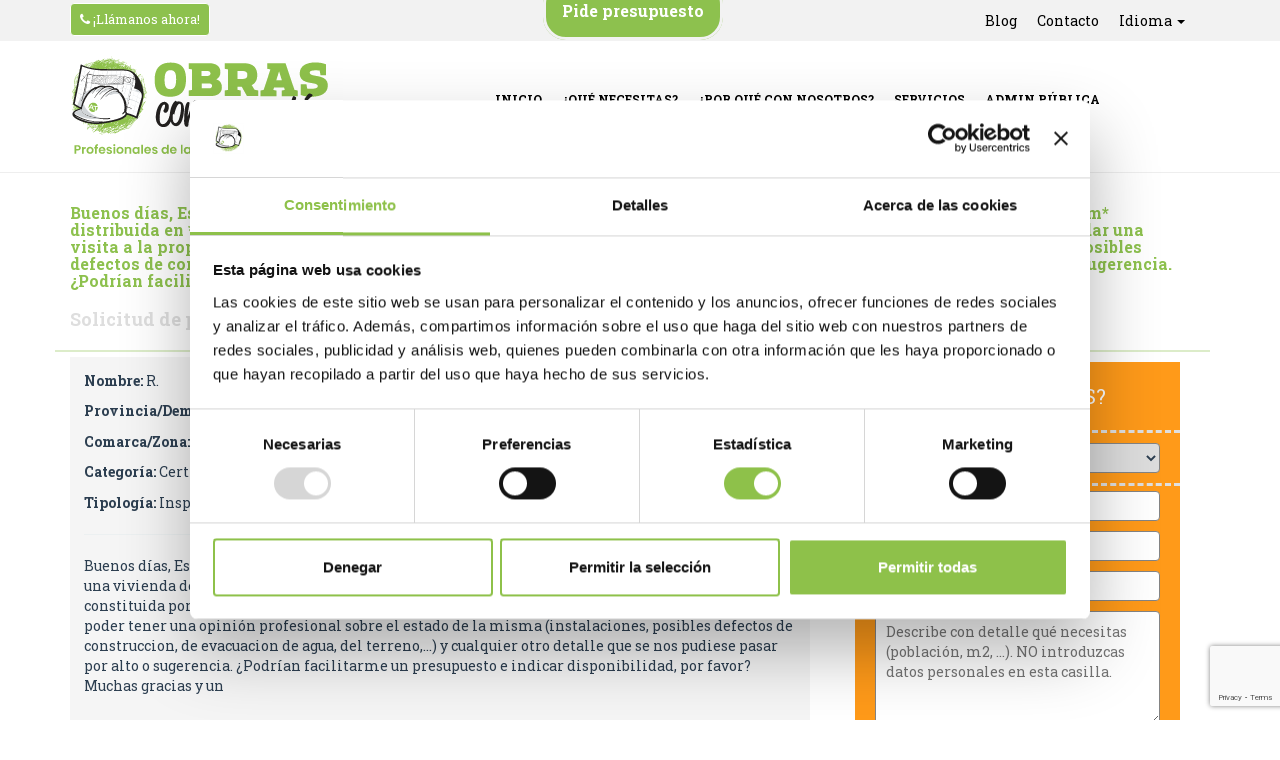

--- FILE ---
content_type: text/html; charset=UTF-8
request_url: https://obrascongarantia.com/es/solicitud/4360/certificados-e-informes/mallorca/buenos-dias-estoy-interesado-en-la-compra-de-una-vivienda
body_size: 13499
content:
<!DOCTYPE html>
<html lang="es">
<head>
    <script id="Cookiebot" src="https://consent.cookiebot.com/uc.js" data-cbid="fed780d1-2759-4d31-9f24-ab8527121586" data-blockingmode="auto" type="text/javascript"></script>
    <!-- Google tag (gtag.js) UA Universal -->
    <script async src="https://www.googletagmanager.com/gtag/js?id=UA-107039169-1"></script>
    <script>
        window.dataLayer = window.dataLayer || [];
        function gtag(){dataLayer.push(arguments);}
        gtag('js', new Date());

        gtag('config', 'UA-107039169-1');
    </script>

    <!-- Google tag (gtag.js) GA4 -->
    <script async src="https://www.googletagmanager.com/gtag/js?id=G-WEZB5ETV54"></script>
    <script>
        window.dataLayer = window.dataLayer || [];
        function gtag(){dataLayer.push(arguments);}
        gtag('js', new Date());

        gtag('config', 'G-WEZB5ETV54');
    </script>

    <link rel="preconnect" href="https://fonts.googleapis.com"><link rel="preconnect" href="https://fonts.gstatic.com" crossorigin><link href="https://fonts.googleapis.com/css2?family=Roboto+Slab:wght@400;700&display=swap" rel="stylesheet">
    
    <meta charset="utf-8">
    <meta http-equiv="X-UA-Compatible" content="IE=edge">
    <meta name="viewport" content="width=device-width, initial-scale=1">
    <title>Buenos días, Estoy interesado en la compra de una vivienda</title>
    <meta name="keywords" content="presupuestos reformas, presupuestos obras y reformas, presupuestos, obras, aparejadores, certificados de habitabilidad, certificados eficiencia energética, inspección técnica edificios, ITE, licencia de actividad, tasaciones, informes periciales, coordinación seguridad en la obra, reforma locales comerciales, reforma, cubiertas, fachadas, techos, tejado, almacén, naves industriales, garaje, vivienda, baños, piscina">
    <meta name="description" content="Consigue gratis hasta 3 presupuestos de obras y reformas de tu vivienda o negocio. También certificados de eficiencia energética, ITEs, etc. ¡Todo de profesionales certificados de tu provincia!"/>
    <link rel="shortcut icon" href="/favicon.ico" type="image/x-icon">
    <link media="all" type="text/css" rel="stylesheet" href="/assets/css/css/bootstrap.min.css">
    <link media="all" type="text/css" rel="stylesheet" href="/assets/css/css/font-awesome.min.css">
    <link media="all" type="text/css" rel="stylesheet" href="/assets/css/css/icons.min.css">
    <link media="all" type="text/css" rel="stylesheet" href="/assets/css/css/jquery.fancybox.css">
    <link media="all" type="text/css" rel="stylesheet" href="/assets/css/css/jquery.fancybox-thumbs.css">
    <link media="all" type="text/css" rel="stylesheet" href="/assets/css/css/select2.css">
    <link media="all" type="text/css" rel="stylesheet" href="/assets/css/css/sximone.css">
    <link media="all" type="text/css" rel="stylesheet" href="/assets/css/css/animate.css">
    <link media="all" type="text/css" rel="stylesheet" href="/assets/css/style.css"> <!-- Added Style.css -->
    <link rel="alternate" hreflang="es-ES" href="https://obrascongarantia.com/es">
    <link rel="alternate" hreflang="ca-CA" href="https://obrascongarantia.com/ca">
    <script src="/assets/js/js/jquery.min.js" ></script>
    <script src="/assets/js/js/bootstrap.min.js" ></script>
    <script src="/assets/js/js/jquery.fancybox.js" defer></script>
    <script src="/assets/js/js/jquery.fancybox-thumbs.js" defer></script>
    <script src="/assets/js/js/jquery.fancybox.js" defer></script>
    <script src="/assets/js/js/prettify.js" defer></script>
    <script src="/assets/js/js/parsley.js" defer></script>
    <script src="/assets/js/js/jquery.mixitup.min.js" defer></script>
    <script src="/assets/js/js/sximone.js" defer></script>
    <script src="/assets/js/js/waypoints.min.js" defer></script>
    <script src="/assets/js/js/counterup.min.js" defer></script>
    <script src="/assets/js/js/api.js" defer></script>
    <!--[if lt IE 9]>
    <script src="https://oss.maxcdn.com/libs/html5shiv/3.7.0/html5shiv.js"></script>
    <script src="https://oss.maxcdn.com/libs/respond.js/1.4.2/respond.min.js"></script>
    <![endif]-->
    <style type="text/css">.fancybox-margin{margin-right:0px;}</style>
    <script src="https://www.google.com/recaptcha/api.js"></script>

    <style>
    .modal.in .modal-dialog 
{
    -webkit-transform: translate(0, calc(50vh - 50%));
    -ms-transform: translate(0, 50vh) translate(0, -50%);
    -o-transform: translate(0, calc(50vh - 50%));
    transform: translate(0, 50vh) translate(0, -50%);
}
        .modal-content-verde {
    position: relative;
    background-color: #8BC34A;
}
        .telefono-modal {
    background-color: white;
    display: block;
    padding: 9px;
    border-radius: 28px;
    max-width: 90%;
    margin: auto;
    margin-bottom: 15px;
}
        #menusuperior {
    margin: 0;
}
        .dropdown-menu-idioma {
    position: absolute!important;
    top: 100%!important;
    right: 0!important;
    z-index: 1000!important;
    float: left!important;
    min-width: 160px!important;
    padding: 5px 0!important;
    margin: 2px 0 0!important;
    list-style: none!important;
    font-size: 14px!important;
    text-align: left!important;
    background-color: #ffffff!important;
    border: 1px solid #cccccc!important;
    border: 1px solid rgba(0, 0, 0, 0.15)!important;
    border-radius: 4px!important;
    -webkit-box-shadow: 0 6px 12px rgba(0, 0, 0, 0.175)!important;
    box-shadow: 0 6px 12px rgba(0, 0, 0, 0.175)!important;
    background-clip: padding-box!important;
}
    </style>
</head>
<body>

<div class="container-fluid" style="background-color: #f2f2f2">
    <div class="container">
        <div class="row">
            <div class="col-md-4 col-sm-4 col-xs-6">
                <!-- Button trigger modal -->
                <button type="button" class="btn btn-primary btn-sm" data-toggle="modal" data-target="#myModal" style="
    margin-top: 3px;
">
  <i class="fa fa-phone" aria-hidden="true"></i>
  ¡Llámanos ahora!</button>

<!-- Modal -->
<div class="modal fade" id="myModal" tabindex="-1" role="dialog" aria-labelledby="myModalLabel">
  <div class="modal-dialog" role="document">
    <div class="modal-content modal-content-verde">
      <div class="modal-header">
        <button type="button" class="close" data-dismiss="modal" aria-label="Close"><span aria-hidden="true">&times;</span></button>
        <h4 class="modal-title" id="myModalLabel">¡Llámanos ahora!</h4>
      </div>
      <div class="modal-body text-center">
        <p class="telefono-modal"> <strong>GIRONA</strong> <a href="tel:+34977211854">977 211 854 </a></p>
        <p class="telefono-modal"> <strong>HUESCA</strong> <a href="tel:+34974220903">974 220 903</a></p>
        <p class="telefono-modal"> <strong>LLEIDA</strong> <a href="tel:+34973249100">973 249 100</a></p>
        <p class="telefono-modal"> <strong>MALLORCA</strong> <a href="tel:+34971452461">971 452 461</a></p>
        <p class="telefono-modal"> <strong>TARRAGONA</strong> <a href="tel:+34977250871">977 250 871 </a></p>
        <p class="telefono-modal"> <strong>ZARAGOZA</strong> <a href="tel:+34976239501">976 239 501</a></p>
      </div>
      <div class="modal-footer">
        <button type="button" class="btn btn-default" data-dismiss="modal">Cerrar</button>
      </div>
    </div>
  </div>
</div>
            </div>

            <div class="col-md-4 col-sm-4 col-xs-12 text-center hidden-xs">
                <div class="hidden-xs">
                    <a class="textCap demanarpressupostbotonhome"  title="Pide presupuesto" href="/es/servicios/solicitud-de-servicio-presupuesto" >Pide presupuesto</a>
                </div>
            </div>

            <div class="col-md-4 col-sm-4 col-xs-6 text-right">

                <ul id="menusuperior" class="nav navbar-nav navbar-right">
                    <li class="hidden-xs"><a href="/es/blog" class="smoothScroll">Blog</a></li>
                    <li class="hidden-xs"><a href="/es/contacto" target="_blank" class="smoothScroll">Contacto</a></li>

                    <li class="dropdown">
                        <a href="#" class="dropdown-toggle" data-toggle="dropdown" role="button" aria-expanded="false">Idioma <span class="caret"></span></a>
                        <ul class="dropdown-menu dropdown-menu-idioma" role="menu">
                            <li><a href="/es/solicitud/4360/certificados-e-informes/mallorca/buenos-dias-estoy-interesado-en-la-compra-de-una-vivienda" class="language" rel="es-ES">ES </a></li>
                            <li><a href="/ca/solicitud/4360/certificats-i-informes/mallorca/buenos-dias-estoy-interesado-en-la-compra-de-una-vivienda" class="language" rel="ca-CA">CA </a></li>
                        </ul>
                    </li>
                </ul>
                <!--  </div>-->
            </div>
        </div>  
    </div>
</div>

<header>
    <div class="container">
        <div class="navbar navbar-default ">
            <div class="row">
                <div class="col-md-4">
                    <div class="navbar-header">
                        <button data-target=".navbar-collapse" data-toggle="collapse" class="navbar-toggle" type="button">
                            <span class="icon-bar"></span>
                            <span class="icon-bar"></span>
                            <span class="icon-bar"></span>
                        </button>
                        <a href="/" class="navbar-brand site-logo">
                            <!--<img src="/assets/img/logoobres-es.png" class="img-responsive" width="461" height="212" />
                            <img src="/assets/img/logoobres2.png" class="img-responsive" width="461" height="212" />-->
                                                            <img src="https://www.obrascongarantia.com/assets/img/img/oag-esp.svg" class="img-responsive" width="461" height="212" />
                                                                                </a>
                    </div>
                </div>
                <div class="col-md-8">
                    <div class="navbar-collapse collapse" style="padding-top:2em;">
                        <ul class="nav navbar-nav navbar-collapse collapse navbar-right"  id="topmenu">

    <li><a href="/es" title="INICIO" ><i class=""></i><span> INICIO</span></a></li><li><a title="¿QUÉ NECESITAS?" class="dropdown-toggle custom-clicable" data-toggle="dropdown"><i class=""></i><span> ¿QUÉ NECESITAS?</span></a><ul class="dropdown-menu dropdown-menu-left" style="min-width: 450px!important"><li class=" dropdown-submenu col-md-6 col-sm-6 "><a  title="Obra nueva"><i class=""></i>Obra nueva</i></a><ul class="nav nav-third-level"><li><a href="/es/obra-nueva/casa" title="Casa"><i class=""></i>Casa</i></a></li><li><a href="/es/obra-nueva/garaje" title="Garaje"><i class=""></i>Garaje</i></a></li><li><a href="/es/obra-nueva/almacen-naves" title="Almacén/Naves"><i class=""></i>Almacén/Naves</i></a></li><li><a href="/es/obra-nueva/piscina" title="Piscina"><i class=""></i>Piscina</i></a></li></li></ul><li class=" dropdown-submenu col-md-6 col-sm-6 "><a  title="Certificados e informes"><i class=""></i>Certificados e informes</i></a><ul class="nav nav-third-level"><li><a href="/es/certificados-e-informes/cedula-habitabilidad" title="Cédula de habitabilidad"><i class=""></i>Cédula de habitabilidad</i></a></li><li><a href="/es/certificados-e-informes/certificado-eficiencia-energetica" title="Certificado Eficiencia Energética"><i class=""></i>Certificado Eficiencia Energética</i></a></li><li><a href="/es/certificados-e-informes/cedula-habitabilidad-certificado-eficiencia-energetica" title="Cédula de habitabilidad + Certificado Eficiencia Energética"><i class=""></i>Cédula de habitabilidad + Certificado Eficiencia Energética</i></a></li><li><a href="/es/certificados-e-informes/informe-pericial" title="Informe pericial/Informes"><i class=""></i>Informe pericial/Informes</i></a></li><li><a href="/es/certificados-e-informes/inspeccion-tecnica-edificios-iee" title="Inspección Técnica de Edificios/IEE"><i class=""></i>Inspección Técnica de Edificios/IEE</i></a></li><li><a href="/es/certificados-e-informes/licencia-actividad" title="Licencia de actividad"><i class=""></i>Licencia de actividad</i></a></li><li><a href="/es/certificados-e-informes/tasaciones" title="Tasaciones"><i class=""></i>Tasaciones</i></a></li></li></ul><li class=" dropdown-submenu col-md-6 col-sm-6 "><a  title="Reformas y rehabilitación"><i class=""></i>Reformas y rehabilitación</i></a><ul class="nav nav-third-level"><li><a href="/es/reformas-y-rehabilitacion/vivienda" title="Vivienda"><i class=""></i>Vivienda</i></a></li><li><a href="/es/reformas-y-rehabilitacion/bano" title="Baño"><i class=""></i>Baño</i></a></li><li><a href="/es/reformas-y-rehabilitacion/cocina" title="Cocina"><i class=""></i>Cocina</i></a></li><li><a href="/es/reformas-y-rehabilitacion/comunidad-de-propietarios-accesibilidad" title="Comunidad de Propietarios/Accesibilidad"><i class=""></i>Comunidad de Propietarios/Accesibilidad</i></a></li><li><a href="/es/reformas-y-rehabilitacion/rehabilitacion-cubiertas-fachadas" title="Cubiertas/Fachadas"><i class=""></i>Cubiertas/Fachadas</i></a></li><li><a href="/es/reformas-y-rehabilitacion/locales-comerciales-y-oficinas" title="Locales comerciales y oficinas"><i class=""></i>Locales comerciales y oficinas</i></a></li><li><a href="/es/reformas-y-rehabilitacion/almacen-naves" title="Almacén/Naves"><i class=""></i>Almacén/Naves</i></a></li><li><a href="/es/reformas-y-rehabilitacion/piscina" title="Piscina"><i class=""></i>Piscina</i></a></li><li><a href="/es/reformas-y-rehabilitacion/subvenciones-ng-rehabilitacion-edificios-next-generation-eu" title="Subvenciones Next Generation EU"><i class=""></i>Subvenciones Next Generation EU</i></a></li></li></ul><li class=" dropdown-submenu col-md-6 col-sm-6 "><a  title="Otros trabajos"><i class=""></i>Otros trabajos</i></a><ul class="nav nav-third-level"><li><a href="/es/otros-trabajos/derribos" title="Derribos"><i class=""></i>Derribos</i></a></li><li><a href="/es/otros-trabajos/excavaciones" title="Excavaciones"><i class=""></i>Excavaciones</i></a></li><li><a href="/es/otros-trabajos/seguridad-en-la-obra" title="Seguridad en la Obra"><i class=""></i>Seguridad en la Obra</i></a></li></li></ul></ul></li><li><a title="&iquest;POR QUÉ CON NOSOTROS?" class="dropdown-toggle custom-clicable" data-toggle="dropdown"><i class=""></i><span> &iquest;POR QUÉ CON NOSOTROS?</span></a><ul class="dropdown-menu dropdown-menu-left" style="min-width: 450px!important"><li><a href="/es/por-que-con-nosotros/el-portal-de-los-arquitectos-tecnicos" title="El portal de los arquitectos técnicos"><i class=""></i><span><span style="margin-left:10px!important;  ">El portal de los arquitectos técnicos</span></span></a></li><ul class="nav nav-third-level"></li></ul><li><a href="/es/por-que-con-nosotros/el-arquitecto-tecnico-te-ayuda" title="El arquitecto técnico te ayuda"><i class=""></i><span><span style="margin-left:10px!important;  ">El arquitecto técnico te ayuda</span></span></a></li><ul class="nav nav-third-level"></li></ul><li><a href="/es/por-que-con-nosotros/colegios-profesionales-doble-garantia" title="Los Colegios de Arquitectos Técnicos, una doble garantía"><i class=""></i><span><span style="margin-left:10px!important;  ">Los Colegios de Arquitectos Técnicos, una doble garantía</span></span></a></li><ul class="nav nav-third-level"></li></ul></ul></li><li><a title="SERVICIOS" class="dropdown-toggle custom-clicable" data-toggle="dropdown"><i class=""></i><span> SERVICIOS</span></a><ul class="dropdown-menu dropdown-menu-left" style="min-width: 450px!important"><li><a href="/es/servicios/solicitud-de-servicio-presupuesto" title="Solicitud de servicio / presupuesto"><i class=""></i><span><span style="margin-left:10px!important;  ">Solicitud de servicio / presupuesto</span></span></a></li><ul class="nav nav-third-level"></li></ul><li><a href="/es/servicios/consulta-al-experto" title="Consulta al experto"><i class=""></i><span><span style="margin-left:10px!important;  ">Consulta al experto</span></span></a></li><ul class="nav nav-third-level"></li></ul><li><a href="/es/servicios/servicio-de-orientacion" title="Servicio de orientación (visita técnica previa)"><i class=""></i><span><span style="margin-left:10px!important;  ">Servicio de orientación (visita técnica previa)</span></span></a></li><ul class="nav nav-third-level"></li></ul><li><a href="/es/servicios/buzon-de-quejas" title="Buzón de quejas"><i class=""></i><span><span style="margin-left:10px!important;  ">Buzón de quejas</span></span></a></li><ul class="nav nav-third-level"></li></ul></ul></li><li><a title="ADMIN PÚBLICA" class="dropdown-toggle custom-clicable" data-toggle="dropdown"><i class=""></i><span> ADMIN PÚBLICA</span></a><ul class="dropdown-menu dropdown-menu-left" style="min-width: 450px!important"><li><a href="/es/planes/coaath" title="Planes en Huesca"><i class=""></i><span><span style="margin-left:10px!important;  ">Planes en Huesca</span></span></a></li><ul class="nav nav-third-level"></li></ul><li><a href="/es/planes/catl" title="Planes en Lleida"><i class=""></i><span><span style="margin-left:10px!important;  ">Planes en Lleida</span></span></a></li><ul class="nav nav-third-level"></li></ul><li><a href="/es/planes/coaatmca" title="Planes en Mallorca"><i class=""></i><span><span style="margin-left:10px!important;  ">Planes en Mallorca</span></span></a></li><ul class="nav nav-third-level"></li></ul><li><a href="/es/planes/coaatt" title="Planes en Tarragona"><i class=""></i><span><span style="margin-left:10px!important;  ">Planes en Tarragona</span></span></a></li><ul class="nav nav-third-level"></li></ul><li><a href="/es/planes/coaatz" title="Planes en Zaragoza"><i class=""></i><span><span style="margin-left:10px!important;  ">Planes en Zaragoza</span></span></a></li><ul class="nav nav-third-level"></li></ul></ul></li><li><a href="/es/directorio" title="PROFESIONALES" ><i class=""></i><span> PROFESIONALES</span></a></li>
    <li>
        <a class="visible-sm visible-xs" target="_blank" href="/es/blog">BLOG</a>
    </li>

    <li>
        <a class="visible-sm visible-xs" href="/es/contacto">
            CONTACTO        </a>
    </li>

    </ul>                    </div><!--/nav-collapse -->
                </div>
            </div>
            <!--/nav-collapse -->
        </div>
    </div><!-- /container -->
</header>
<div style="min-height: 400px;">
	<div class="container">
		<div class="row">
			<div class="col-md-12" style="padding-top:10px; padding-bottom:10px; border-bottom: 2px solid #dcecc9;">
				<h1 class='textCap'>Buenos días, Estoy interesado en la compra de una vivienda unifamiliar en Palmanova. Se trata de una vivienda de unos ***m* distribuida en * plantas independientes y con solarium. La parcela está constituida por unos ***m*. Me gustaría poder agendar una visita a la propiedad con un experto para poder tener una opinión profesional sobre el estado de la misma (instalaciones, posibles defectos de construccion, de evacuacion de agua, del terreno,...) y cualquier otro detalle que se nos pudiese pasar por alto o sugerencia. ¿Podrían facilitarme un presupuesto e indicar disponibilidad, por favor? Muchas gracias y un </h1><h2 class='textCapGris'>Solicitud de presupuesto Certificados e informes - Inspección Técnica de Edificios/IEE en Mallorca</h2>							</div>
		</div>
        <div class="row">
            <div class="col-md-8">
                <div class='nuevooag postnew' style='padding: 1em;'><p><strong>Nombre:</strong> R.</p><p><strong>Provincia/Demarcación:</strong> Mallorca</p><p><strong>Comarca/Zona:</strong> Altres</p><p><strong>Categoría:</strong> Certificados e informes</p><p><strong>Tipología:</strong> Inspección Técnica de Edificios/IEE</p><hr><p>Buenos días, Estoy interesado en la compra de una vivienda unifamiliar en Palmanova. Se trata de una vivienda de unos ***m* distribuida en * plantas independientes y con solarium. La parcela está constituida por unos ***m*. Me gustaría poder agendar una visita a la propiedad con un experto para poder tener una opinión profesional sobre el estado de la misma (instalaciones, posibles defectos de construccion, de evacuacion de agua, del terreno,...) y cualquier otro detalle que se nos pudiese pasar por alto o sugerencia. ¿Podrían facilitarme un presupuesto e indicar disponibilidad, por favor? Muchas gracias y un </p></div><hr><div style='padding: 0px 1em 0px 1em;'><h4>Otras solicitudes de presupuesto de Certificados e informes - Inspección Técnica de Edificios/IEE en Mallorca:</h4><p style="font-style: italic;"><a title="Un informe IEE de una finca de dos plantas(planta baja y primer piso) un domicilio-casa por planta (*vecinos). Es necesaria pasarla durante el ****. Gracias" href="/es/solicitud/10032/certificados-e-informes/mallorca/un-informe-iee-de-una-finca-de-dos-plantasplanta-baja-y">"Un informe IEE de una finca de dos plantas(planta baja y primer piso) un domicilio-casa por planta (*vecinos). Es necesaria pasarla durante el ****. Gracias"</a></p><p>por M.</p><br><p style="font-style: italic;"><a title="Necesito que se realice la ITE para un edificio de pisos con * viviendas y * locales en Palma. " href="/es/solicitud/12682/certificados-e-informes/mallorca/necesito-que-se-realice-la-ite-para-un-edificio-de-pisos">"Necesito que se realice la ITE para un edificio de pisos con * viviendas y * locales en Palma. "</a></p><p>por M. J.</p><br><p style="font-style: italic;"><a title="Presupuesto IEE, edificio de cochera y dos pisos,en inca " href="/es/solicitud/15387/certificados-e-informes/mallorca/presupuesto-iee-edificio-de-cochera-y-dos-pisosen-inca">"Presupuesto IEE, edificio de cochera y dos pisos,en inca "</a></p><p>por G.</p><br><p style="font-style: italic;"><a title="Necesito realizar la inspección técnica de mi vivienda" href="/es/solicitud/7482/certificados-e-informes/mallorca/necesito-realizar-la-inspeccion-tecnica-de-mi">"Necesito realizar la inspección técnica de mi vivienda"</a></p><p>por H.</p><br><p style="font-style: italic;"><a title="Necesito un IEE para una construcción en planta baja de unos ** m cuadrados en Marratxí (Illes Balears)" href="/es/solicitud/13516/certificados-e-informes/mallorca/necesito-un-iee-para-una-construccion-en-planta-baja-de">"Necesito un IEE para una construcción en planta baja de unos ** m cuadrados en Marratxí (Illes Balears)"</a></p><p>por J. C.</p><br></div>            </div>
            <!--Start formulario-->
            <div class="col-md-4">
                <div class="laptop">
                    <div class="contact-form col-md-12 col-sm-12 col-xs-12 animated fadeInUp delayp3" style="opacity: 0;">
                        <ul class="parsley-error-list"></ul>
                        <form method="POST" action="/gestioformularis.php"
      accept-charset="UTF-8" class="form" parsley-validate="" novalidate=" " id="form"><input
        name="_token" type="hidden" value="knZiLgkQmqHtIiBSnLPJKPF3HizJAxj3LYT4RwRj"> <input
        type="hidden" name="paginaform" value="obra-nova/casa">
    <div style="background-color:#FF9A19">
        <div class="form-group text-center"
             style="color:#fff; margin-bottom:0px!important; padding-top:20px;padding-bottom:20px;padding-left:20px;padding-right:20px; border-bottom-style: dashed; border-color:#dfdfdf; font-size: 20px;">
                        ¿QUÉ NECESITAS?                    </div>

        <!-- Comunidad Autonoma -->
        <div class="form-group name custom-comunity-field-padding">
            <label for="comunitat" class="sr-only">Provincia / Demarcación</label>
            <select name="comunitat" id="comunitat" class="textboxj parsley-validated"
            placeholder="Provincia / Demarcación"
            required="Provincia / Demarcación">
            <option value="">Provincia / Demarcación </option>
            <option value="6">Girona</option><option value="4">Huesca</option><option value="5">Lleida</option><option value="3">Mallorca</option><option value="2">Tarragona</option><option value="1">Zaragoza</option>                        </select>
        </div>

        <div id="comarcas" class="form-group name hide" style="margin-bottom:0px!important; padding-top:5px;padding-bottom:5px;padding-left:20px;padding-right:20px;">
            <label for="name" class="sr-only">Comarca</label>
            <select id="idComarca" class="textboxj parsley-validated"
                    placeholder="Sel·lecciona una comarca" required="Sel·lecciona una comarca"
                    name="idComarca">
                <option value="">Comarca / Zona</option>
                
            </select>
        </div><!--//form-group-->

        <div id="tipos-obra" class="form-group name hide" style=" margin-bottom:0px!important; padding-top:5px;padding-bottom:5px;padding-left:20px;padding-right:20px; ">
            <label for="name" class="sr-only">Tipologia</label>
            <select id="tipologia" class="textboxj parsley-validated"
                    placeholder="Sel·lecciona una tipologia"
                    required="Sel·lecciona una tipologia" name="idTipusObra">

                <option value="">Tipo de obra o servicio</option>
                <optgroup label="Obra nueva"><option value="1">Casa</option><option value="2">Garaje</option><option value="3">Almacén/Naves</option><option value="4">Piscina</option></optgroup><optgroup label="Reformas y rehabilitación"><option value="21">Vivienda</option><option value="22">Baño</option><option value="23">Cocina</option><option value="24">Comunidad de Propietarios/Accesibilidad</option><option value="25">Piscina</option><option value="26">Locales comerciales y oficinas</option><option value="27">Almacén/naves</option><option value="64">Fachadas/Cubiertas</option><option value="71">Subvenciones Next Generation EU</option></optgroup><optgroup label="Certificados e informes"><option value="41">Cédula de habitabilidad/Certificado de antigüedad</option><option value="42">Inspección Técnica de Edificios/IEE</option><option value="43">Certificado Eficiencia Energética</option><option value="44">Tasaciones</option><option value="45">Informe pericial/Informes</option><option value="46">Licencia de Actividad</option><option value="65">Cédula de habitabilidad + Certificado Eficiencia Energética</option></optgroup><optgroup label="Otros Trabajos"><option value="61">Excavaciones</option><option value="62">Demoliciones</option><option value="69">Seguridad en la obra</option></optgroup>            </select>
        </div>

        <!--<div class="form-group name"
             style=" margin-bottom:0px!important; padding-top:5px;padding-bottom:5px;padding-left:20px;padding-right:20px; ">
            <label for="name" class="sr-only">Tipologia</label>

            <select id="tipologia" class="textboxj parsley-validated"
                    placeholder="Sel·lecciona una tipologia"
                    required="Sel·lecciona una tipologia" name="idTipusObra">

                <option value="0">Tipo de obra o servicio</option>
                <optgroup label="Obra nueva">string(48) "SELECT * FROM tb_tipus_obra WHERE categoriaID=1 "
<option value="1">Casa</option><option value="2">Garaje</option><option value="3">Almacén/Naves</option><option value="4">Piscina</option></optgroup><optgroup label="Reformas y rehabilitación">string(48) "SELECT * FROM tb_tipus_obra WHERE categoriaID=2 "
<option value="21">Vivienda</option><option value="22">Baño</option><option value="23">Cocina</option><option value="24">Comunidad de Propietarios/Accesibilidad</option><option value="25">Piscina</option><option value="26">Locales comerciales y oficinas</option><option value="27">Almacén/naves</option><option value="64">Fachadas/Cubiertas</option><option value="71">Subvenciones Next Generation EU</option></optgroup><optgroup label="Certificados e informes">string(48) "SELECT * FROM tb_tipus_obra WHERE categoriaID=3 "
<option value="41">Cédula de habitabilidad/Certificado de antigüedad</option><option value="42">Inspección Técnica de Edificios/IEE</option><option value="43">Certificado Eficiencia Energética</option><option value="44">Tasaciones</option><option value="45">Informe pericial/Informes</option><option value="46">Licencia de Actividad</option><option value="65">Cédula de habitabilidad + Certificado Eficiencia Energética</option></optgroup><optgroup label="Otros Trabajos">string(48) "SELECT * FROM tb_tipus_obra WHERE categoriaID=4 "
<option value="61">Excavaciones</option><option value="62">Demoliciones</option><option value="69">Seguridad en la obra</option></optgroup>            </select>
        </div>-->


        <!--<div class="form-group name "
             style="margin-bottom:0px!important; padding-top:5px;padding-bottom:5px;padding-left:20px;padding-right:20px;">
            <label for="name" class="sr-only">Comarca</label>
            <select id="tipologia" class="textboxj parsley-validated"
                    placeholder="Sel·lecciona una comarca" required="Sel·lecciona una comarca"
                    name="idComarca">
                <option value="0">Comarca</option>
                <option value="1">Alt Camp</option><option value="2">Baix Camp</option><option value="3">Baix Ebre</option><option value="4">Baix Penedès</option><option value="5">Conca de Barberà</option><option value="6">Montsià</option><option value="7">Priorat</option><option value="8">Ribera d'Ebre</option><option value="9">Tarragonès</option><option value="20">Terra Alta</option><option value="21">Alt Penedès</option><option value="22">Anoia</option><option value="23">Bages</option><option value="24">Baix Llobregat</option><option value="25">Barcelonès</option><option value="26">Berguedà</option><option value="27">Garraf</option><option value="28">Maresme</option><option value="29">Osona</option><option value="31">Vallès Oriental</option><option value="32">Alta Ribagorça</option><option value="34">Alt Urgell</option><option value="42">Berguedà</option><option value="46">Cerdanya</option><option value="48">Garrigues</option><option value="49">Noguera</option><option value="51">Pallars Jussà</option><option value="52">Pallars Sobirà</option><option value="53">Pla d'Urgell</option><option value="56">Segarra</option><option value="57">Segrià</option><option value="58">Alt Empordà</option><option value="60">Garrotxa</option><option value="63">Selva</option><option value="64">Comarques de Barcelona</option><option value="65">Comarques de Lleida</option><option value="66">Baix Empordà</option><option value="68">Gironès</option><option value="69">Pla de l'Estany</option><option value="71">Ripollès</option><option value="73">Aranda</option><option value="74">Bajo Aragón-Caspe</option><option value="75">Bajo Cinca</option><option value="76">Campo de Belchite</option><option value="77">Campo de Borja</option><option value="78">Campo de Cariñena</option><option value="79">Campo de Daroca</option><option value="80">Cinco Villas</option><option value="81">Calatayud</option><option value="82">Hoya de Huesca</option><option value="83">Jacetania</option><option value="84">Ribera Alta del Ebro</option><option value="85">Ribera Baja del Ebro</option><option value="86">Monegros</option><option value="87">Tarazona y el Moncayo</option><option value="88">Valdejalón</option><option value="89">Zaragoza</option><option value="90">Otros</option><option value="91">Altres</option><option value="93">Palma de Mallorca</option><option value="100">Zona Inca</option><option value="101">Zona Manacor</option><option value="102">Altres</option><option value="103">Alto Gállego</option><option value="104">Bajo Cinca</option><option value="105">Cinca Medio</option><option value="106">Hoya de Huesca</option><option value="107">Jacetania</option><option value="108">La Litera</option><option value="109">Monegros</option><option value="110">Ribagorza</option><option value="111">Sobrarbe</option><option value="112">Somontano-Barbastro</option><option value="113">Otros</option><option value="114">Solsonès</option><option value="115">Urgell</option><option value="116">Val d'Aran</option><option value="117">Altres</option>            </select></div>--><!--//form-group-->


        <div class="form-group email"
             style="margin-bottom:0px!important; padding-top:5px;padding-bottom:5px;padding-left:20px;padding-right:20px;">
            <label for="email" class="sr-only">Nom i cognoms</label>
            <input class="textboxj parsley-validated" placeholder="Tu nombre:"
                   required="Nom i cognoms:" id="nomCognoms" name="nomCognoms" type="text">
        </div><!--//form-group-->

        <div class="form-group email"
             style="margin-bottom:0px!important; padding-top:5px;padding-bottom:5px;padding-left:20px;padding-right:20px;">
            <label for="subject" class="sr-only">Tu teléfono:</label>
            <input class="textboxj parsley-validated" placeholder="Tu teléfono:" required="Telèfon"
                   id="telf" name="telf" type="text"></div><!--//form-group-->

        <div class="form-group surnames"
              style=" margin-bottom:0px!important; padding-top:5px;padding-bottom:5px;padding-left:20px;padding-right:20px;">
            <label for="surnames" class="sr-only">Surname</label>
            <input class="textboxj parsley-validated" placeholder="Surnames:" required="true surname" id="seguretat" name="seguretat" type="text"></div><!--//form-group-->

        <div class="form-group email"
             style=" margin-bottom:0px!important; padding-top:5px;padding-bottom:5px;padding-left:20px;padding-right:20px;">
            <label for="subject" class="sr-only">Email</label>
            <input class="textboxj parsley-validated" placeholder="E-mail:"
                   required="true email" id="mail" name="mail" type="text"></div>
        <!--//form-group-->


        <div class="form-group message"
             style="margin-bottom:0px!important; padding-top:5px;padding-bottom:5px;padding-left:20px;padding-right:20px;">
            <label for="message" class="sr-only">Describe con detalle qué necesitas (población, m2, ...). NO introduzcas datos personales en esta casilla.</label>
                                    <textarea class="textareaj parsley-validated" placeholder="Describe con detalle qué necesitas (población, m2, ...). NO introduzcas datos personales en esta casilla."
                                              required="true" rows="5" id="descripcio" name="descripcio"
                                              cols="50"></textarea></div><!--//form-group-->


        <div class="form-group checklegal"
             style="margin-bottom:0px!important;padding-top:5px;padding-bottom:5px;padding-left:20px;padding-right:20px;font-size: 10pt;">
            <input type="checkbox" name="checklegal" id="checklegal" required=""
                   class="parsley-validated"> Acepto la <a href="/es/aviso-legal-politica-privacidad-cookies" style="color: white;" target="_blank">Política de privacidad</a>
        </div>

        <div class="form-group checklegal"
             style="margin-bottom:0px!important;padding-top:5px;padding-bottom:5px;padding-left:20px;padding-right:20px;">
            <p style="font-size:6pt;text-align: justify;"> Finalidades: Responder a sus solicitudes y remitirle información comercial de nuestros productos y servicios, incluso por correo electrónico. Legitimación: Consentimiento del interesado. Destinatarios: No están previstas cesiones de datos. Derechos: Puede retirar su consentimiento en cualquier momento, así como acceder, rectificar, suprimir sus datos y demás derechos en info@obrascongarantia.com.</p>
        </div>


        <div class="form-group email" style="margin-bottom:0px!important; padding-top:5px;padding-bottom:5px;padding-left:20px;padding-right:20px;">
            <button class="btn btn-md btn-primary btn-form-home g-recaptcha" data-sitekey="6LfQgFMUAAAAAIebkvZxY2AetaKWX9NlCxj8dfxQ" data-callback="onSubmit" style="width:100%;font-size:10pt;">SOLICITA PRESUPUESTOS GRATIS</button> 
            <input type="hidden" name="redirect" value="home">
            <input type="hidden" name="lang" value="es">
            <input type="hidden" name="formulari" value="directori">
            <input type="hidden" name="colegiat1" value="">
            <input type="hidden" name="colegiat2" value="">
            <input type="hidden" name="colegiat3" value="">
        </div>

        <div class="form-group text-center"
             style="color:#fff; margin-bottom:0px!important; padding-top:20px;padding-bottom:20px;padding-left:20px;padding-right:20px; border-bottom-style: solid; border-color:#8dc14e">
            <span style="color:#000">¡Rápido, <b style="color: #fff"> gratis </b> y sin compromiso!</span>
        </div>
    </div>
</form><!--//form-->
<div class="soponsors">
                <div class="col-xs-6"><a
                href="https://www.caixa-enginyers.com/ca/web/portal/soci-cooperatiu" title="Caja Ingenieros"><img
                src="/files/sponsors/Logo-Caja-Ingenieros-GRUP-horitzontal-ES.png" alt="Caja Ingenieros"
                style="max-height:70px!important;padding-top: 1.5em;"
                class="img-responsive center-block"/></a></div>
                                            <!--<div class="col-xs-6"><a
                                    href="https://www.caixa-enginyers.com/ca/web/portal/soci-cooperatiu"
                                    title="Caixa d'Enginyers"><img
                                        src="/files/sponsors/1.jpg"
                                        style="max-height:70px!important;padding-top: 1.5em;"
                                        class="img-responsive center-block"></a></div>-->

                                        <div class="col-md-12">
                                            <a href="http://coasa.org/"
                                            title="COASA"><img
                                            src="/files/sponsors/coasa.jpg"
                                            class="img-responsive center-block" style="max-height: 55px;"></a>
                                        </div>
                                                                    <div class="col-md-12">
                                            <b> Anunciado en: </b>
                                        </div>
                                        <div class="col-md-12">
                                            <img src="/assets/img/logos-anunciat.png"
                                            class="center-block" width="200">
                                        </div>
                                    </div>

<script>
    var provincia = $("#provincia").val();
    console.log(provincia);
    if (provincia == "") {
        $('#comarcas').addClass('hide');
        $('#tipos-obra').addClass('hide');
    }
    //var first_opt_translate = 'Comunitat autònoma'; así se pone las traducciones de php en una var de javascript

    /* Checker on what comunity is selected, on this seleccion list any to or other regions */
    $("#comunitat").change(function (e) {
        e.preventDefault();
        $('#comarcas').removeClass('hide');
        $('#tipos-obra').removeClass('hide');
        $.ajax({
            type: "POST",
            url: '/assets/ajax/getComunityRegions.php',
            data: { comunity:$(this).val() },
            success: function(response)
            {
                //var data = JSON.parse(response);

                //console.log($('#idComarca').attr('class'));


                var html = "";
                var text_default = "Comarca / Zona";

                html += '<option value="">' + text_default + '</option>';

                html += response;

                html += '</select>';

                $('#idComarca').html(html);

            }
        });

        var com = $(this).val();
        $.ajax({
            type: "POST",
            url: '/assets/ajax/getComunityServices.php',
            data: {comunity: com , lang : 1 },
            success: function (response) {

                var html = "";
                var text_default = "Tipo de obra o servicio";

                html += '<option value="">'+ text_default + '</option>';

                html += response;

                $('#tipologia').html(html);

            }

        });

        if($(this).val() == ""){
            $('#comarcas').addClass('hide');
            $('#tipos-obra').addClass('hide');
        }


    });
</script>
                    </div>
                </div>
            </div>
            <!--End formulario-->
        </div>
        <div class="col-md-6 col-md-offset-3 text-center">
            <br><br>
                            <center><img src="/assets/img/facilog-es.png" class="img-responsive"></center>
                    </div>
	</div>
</div>

<div id="footer2020" class="section">
    <div class="container">
        <div class="row">
            <div class="col-md-2">
                <a href="https://obrascongarantia.com">
                                        <img src="https://obrascongarantia.com/assets/img/img/oag-esp.svg" class="center-block img-responsive">
                                    </a>
                <hr><a href="https://www.catgi.cat/"><img src="/assets/img/colegios/coatgirona2.svg" class="center-block img-responsive"></a>
                <hr><a href="https://www.coaathuesca.com/"><img src="https://www.obrascongarantia.com/assets/img/colegios/coaath.svg" class="center-block img-responsive"></a><hr><a href="https://catlleida.cat/"><img src="/assets/img/colegios/catl_logo.svg" class="center-block img-responsive"></a><hr><a href="http://www.coaatmca.com"><img src="https://obrascongarantia.com/assets/img/img/presupuesto-precio-mallorca.png" class="center-block img-responsive"></a><hr>
                <a href="http://www.apatgn.org"><img src="https://www.obrascongarantia.com/assets/img/colegios/coaatt.svg" class="center-block img-responsive"></a><hr>
                <a href="http://www.coaatz.org/"><img src="https://obrascongarantia.com/assets/img/img/presupuesto-precio-zaragoza.png" class="center-block img-responsive"></a><hr>
                <div class="text-center">
                    <a href="javascript:ajax" data-toggle="dropdown" class="btn btn-block btn-primary">Mi cuenta</a>
                    <ul class="dropdown-menu dropdown-menu-right">
                                                    <li><a href="/user/login/"><i class="fa fa-sign-in"></i> Entrar</a></li>
                                            </ul>
                </div>
            </div>
            <div class="col-md-10">
                <div class="row">
                    <div class="col-md-4">
                        <h4 class="titulo-columna-footer">Últimas solicitudes</h4>
                        <ul class="media-list">
                            <li class="media"><a class="pull-left" title="Certificats i Informes - Cédula de habitabilidad + Certificado Eficiencia Energética en Gerona" href="javascript:void(0)"><img class="center-block media-object" src="/assets/img/newspaper.svg" height="64" width="64"></a><div class="media-body"><p><a href="/es/solicitud/16071/certificats-i-informes/gerona/necesito-certificado-energetico-y-cedula-de" title="Certificats i Informes - Cédula de habitabilidad + Certificado Eficiencia Energética en Gerona">Certificados e informes - Cédula de habitabilidad + Certificado Eficiencia Energética en Gerona</a></p><p class="iniciales-solicitudes">M. S.</p><a class="pull-left" href="/es/solicitud/16071/certificats-i-informes/gerona/necesito-certificado-energetico-y-cedula-de"><p class="iniciales-solicitudes">Necesito certificado energético y cédula de</p></a></div></li><li class="media"><a class="pull-left" title="Reformes i Rehabilitació - Vivienda en Lerida" href="javascript:void(0)"><img class="center-block media-object" src="/assets/img/newspaper.svg" height="64" width="64"></a><div class="media-body"><p><a href="/es/solicitud/16069/reformes-i-rehabilitacio/lerida/buenos-dias-estoy-valorando-la-compra-de-un-piso-antiguo" title="Reformes i Rehabilitació - Vivienda en Lerida">Reformas y rehabilitación - Vivienda en Lerida</a></p><p class="iniciales-solicitudes">A.</p><a class="pull-left" href="/es/solicitud/16069/reformes-i-rehabilitacio/lerida/buenos-dias-estoy-valorando-la-compra-de-un-piso-antiguo"><p class="iniciales-solicitudes">Buenos días,  Estoy valorando la compra de un piso antiguo</p></a></div></li><li class="media"><a class="pull-left" title="Reformes i Rehabilitació - Vivienda en Lerida" href="javascript:void(0)"><img class="center-block media-object" src="/assets/img/newspaper.svg" height="64" width="64"></a><div class="media-body"><p><a href="/es/solicitud/16068/reformes-i-rehabilitacio/lerida/bona-tarda-estic-comprant-un-pis-al-centre-de-lleida-en" title="Reformes i Rehabilitació - Vivienda en Lerida">Reformas y rehabilitación - Vivienda en Lerida</a></p><p class="iniciales-solicitudes">A.</p><a class="pull-left" href="/es/solicitud/16068/reformes-i-rehabilitacio/lerida/bona-tarda-estic-comprant-un-pis-al-centre-de-lleida-en"><p class="iniciales-solicitudes">Bona tarda,  Estic comprant un pis al centre de Lleida en</p></a></div></li><li class="media"><a class="pull-left" title="Certificats i Informes - Licencia de Actividad en Lerida" href="javascript:void(0)"><img class="center-block media-object" src="/assets/img/newspaper.svg" height="64" width="64"></a><div class="media-body"><p><a href="/es/solicitud/16067/certificats-i-informes/lerida/local-31-metros-cuadrados-reformado-que-cumple-con-la" title="Certificats i Informes - Licencia de Actividad en Lerida">Certificados e informes - Licencia de Actividad en Lerida</a></p><p class="iniciales-solicitudes">A. G.</p><a class="pull-left" href="/es/solicitud/16067/certificats-i-informes/lerida/local-31-metros-cuadrados-reformado-que-cumple-con-la"><p class="iniciales-solicitudes">Local 31 metros cuadrados reformado que cumple con la</p></a></div></li>                        </ul>
                    </div>
                    <div class="col-md-4">
                        <h4 class="titulo-columna-footer">Últimos presupuestos</h4>
                        <ul class="media-list">
                            <li class="media"><a class="pull-left" title="Subvenciones Next Generation EU" href="javascript:void(0)"><img class="center-block media-object" src="/assets/img/writing.svg" height="64" width="64"></a><div class="media-body"><p><a href="/ca/reformes-i-rehabilitacio/subvencions-ng-rehabilitacio-edificis-next-generation-eu" title="Subvenciones Next Generation EU">Reformas y rehabilitación - Subvenciones Next Generation EU</a></p><p class="fecha-presupuesto">14 Enero 2026</p><p class="fecha-presupuesto">Datos muestreados, no en tiempo real</p></div></li><li class="media"><a class="pull-left" title="Licencia de Actividad" href="javascript:void(0)"><img class="center-block media-object" src="/assets/img/writing.svg" height="64" width="64"></a><div class="media-body"><p><a href="/es/certificados-e-informes/licencia-actividad" title="Licencia de Actividad">Certificados e informes - Licencia de Actividad</a></p><p class="fecha-presupuesto">14 Enero 2026</p><p class="fecha-presupuesto">Datos muestreados, no en tiempo real</p></div></li><li class="media"><a class="pull-left" title="Inspección Técnica de Edificios/IEE" href="javascript:void(0)"><img class="center-block media-object" src="/assets/img/writing.svg" height="64" width="64"></a><div class="media-body"><p><a href="/es/certificados-e-informes/inspeccion-tecnica-edificios" title="Inspección Técnica de Edificios/IEE">Certificados e informes - Inspección Técnica de Edificios/IEE</a></p><p class="fecha-presupuesto">14 Enero 2026</p><p class="fecha-presupuesto">Datos muestreados, no en tiempo real</p></div></li><li class="media"><a class="pull-left" title="Subvenciones Next Generation EU" href="javascript:void(0)"><img class="center-block media-object" src="/assets/img/writing.svg" height="64" width="64"></a><div class="media-body"><p><a href="/ca/reformes-i-rehabilitacio/subvencions-ng-rehabilitacio-edificis-next-generation-eu" title="Subvenciones Next Generation EU">Reformas y rehabilitación - Subvenciones Next Generation EU</a></p><p class="fecha-presupuesto">14 Enero 2026</p><p class="fecha-presupuesto">Datos muestreados, no en tiempo real</p></div></li>                        </ul>
                    </div>
                    <div class="col-md-4">
                        <h4 class="titulo-columna-footer">Últimas entradas del blog</h4>
                        <ul class="media-list">
                            <li class="media"><a class="pull-left" title="Claves para planificar y gestionar con éxito una reforma integral en vivienda" href="/es/blog/read/claves-reforma-integral-vivienda"><img class="center-block media-object" src="/assets/img/chat.svg" height="64" width="64"></a><div class="media-body"><p><a href="/es/blog/read/claves-reforma-integral-vivienda">Claves para planificar y gestionar con éxito una reforma integral en vivienda</a></p></div></li><li class="media"><a class="pull-left" title="El mantenimiento de nuevo como herramienta fundamental de un elemento de nuestros edificios:  Las chimeneas" href="/es/blog/read/mantenimiento-chimeneas"><img class="center-block media-object" src="/assets/img/chat.svg" height="64" width="64"></a><div class="media-body"><p><a href="/es/blog/read/mantenimiento-chimeneas">El mantenimiento de nuevo como herramienta fundamental de un elemento de nuestros edificios:  Las chimeneas</a></p></div></li><li class="media"><a class="pull-left" title="Cómo actuar frente al gas radón: el riesgo invisible que podemos evitar con una buena rehabilitación" href="/es/blog/read/como-actuar-frente-al-gas-radon"><img class="center-block media-object" src="/assets/img/chat.svg" height="64" width="64"></a><div class="media-body"><p><a href="/es/blog/read/como-actuar-frente-al-gas-radon">Cómo actuar frente al gas radón: el riesgo invisible que podemos evitar con una buena rehabilitación</a></p></div></li><li class="media"><a class="pull-left" title="6 motivos por los que contar con un arquitecto técnico si vas a reformar tu casa" href="/es/blog/read/6-motivos-arquitecto-tecnico-reforma-casa"><img class="center-block media-object" src="/assets/img/chat.svg" height="64" width="64"></a><div class="media-body"><p><a href="/es/blog/read/6-motivos-arquitecto-tecnico-reforma-casa">6 motivos por los que contar con un arquitecto técnico si vas a reformar tu casa</a></p></div></li>                        </ul>
                    </div>
                </div>
                <hr>
                <div class="row">
                    <div class="col-md-3">
                        <h4 class="titulo-columna-footer">¿POR QUÉ CON OBRAS CON GARANTÍA? </h4>
                        <ul class="footer-list list-unstyled text-left">
                            <li>
                                <a title="El portal de los arquitectos técnicos" href="/es/por-que-con-nosotros/el-portal-de-los-arquitectos-tecnicos">El portal de los arquitectos técnicos</a>
                            </li>
                            <li>
                                <a title="El arquitecto técnico te ayuda" href="/es/por-que-con-nosotros/el-arquitecto-tecnico-te-ayuda">El arquitecto técnico te ayuda</a>
                            </li>
                            <li>
                                <a title="Los colegios profesionales, una doble garantía" href="/es/por-que-con-nosotros/colegios-profesionales-doble-garantia">Los colegios profesionales, una doble garantía</a>
                            </li>
                        </ul>
                    </div>
                    <div class="col-md-3">
                        <h4 class="titulo-columna-footer">¿QUÉ NECESITAS?</h4>
                        <p>PRESUPUESTOS OBRA NUEVA</p>
                        <ul class="footer-list list-unstyled text-left">
                            <li><a title="Casa" href="/es/obra-nueva/casa">Casa</a></li><li><a title="Garaje" href="/es/obra-nueva/garaje">Garaje</a></li><li><a title="Almacén/naves" href="/es/obra-nueva/almacen-naves">Almacén/naves</a></li><li><a title="Piscina" href="/es/obra-nueva/piscina">Piscina</a></li>                        </ul>
                        <p>CERTIFICADOS E INFORMES</p>
                        <ul class="footer-list list-unstyled text-left">
                            <li><a title="Licencia de actividad" href="/es/certificados-e-informes/licencia-actividad">Licencia de actividad</a></li><li><a title="Cédula de habitabilidad/Certificado de antigüedad" href="/es/certificados-e-informes/cedula-habitabilidad">Cédula de habitabilidad/Certificado de antigüedad</a></li><li><a title="Cédula de habitabilidad + certificado eficiencia energética" href="/es/certificados-e-informes/cedula-habitabilidad-certificado-eficiencia-energetica">Cédula de habitabilidad + certificado eficiencia energética</a></li><li><a title="Inspección técnica de edificios" href="/es/certificados-e-informes/inspeccion-tecnica-edificios">Inspección técnica de edificios</a></li><li><a title="Certificado de eficiencia energética" href="/es/certificados-e-informes/certificado-eficiencia-energetica">Certificado de eficiencia energética</a></li><li><a title="Tasaciones" href="/es/certificados-e-informes/tasaciones">Tasaciones</a></li><li><a title="Informe pericial/Informes" href="/es/certificados-e-informes/informe-pericial">Informe pericial/Informes</a></li>                        </ul>
                    </div>
                    <div class="col-md-3">
                        <!--<h4 class="titulo-columna-footer">¿QUÉ NECESITAS?</h4>-->
                        <p>PRESUPUESTOS REFORMAS Y REHABILITACIÓN</p>
                        <ul class="footer-list list-unstyled text-left">
                            <li><a title="Rehabilitación de cubiertas/fachadas" href="/es/reformas-y-rehabilitacion/rehabilitacion-cubiertas-fachadas">Rehabilitación de cubiertas/fachadas</a></li><li><a title="Vivienda" href="/es/reformas-y-rehabilitacion/vivienda">Vivienda</a></li><li><a title="Baño" href="/es/reformas-y-rehabilitacion/bano">Baño</a></li><li><a title="Cocina" href="/es/reformas-y-rehabilitacion/cocina">Cocina</a></li><li><a title="Comunidad de propietarios/accesibilidad" href="/es/reformas-y-rehabilitacion/comunidad-de-propietarios">Comunidad de propietarios/accesibilidad</a></li><li><a title="Piscina" href="/es/reformas-y-rehabilitacion/piscina">Piscina</a></li><li><a title="Almacén/naves" href="/es/reformas-y-rehabilitacion/almacen-naves">Almacén/naves</a></li><li><a title="Locales comerciales y oficinas" href="/es/reformas-y-rehabilitacion/locales-comerciales-y-oficinas">Locales comerciales y oficinas</a></li>                        </ul>
                        <p>PRESUPUESTO DE OTROS TRABAJOS</p>
                        <ul class="footer-list list-unstyled text-left">
                            <li><a title="Excavaciones" href="/es/otros-trabajos/excavaciones">Excavaciones</a></li><li><a title="Derribos" href="/es/otros-trabajos/derribos">Derribos</a></li><li><a title="Seguridad en la obra" href="/es/otros-trabajos/seguridad-en-la-obra">Seguridad en la obra</a></li>                        </ul>
                    </div>
                    <div class="col-md-3">
                        <h4 class="titulo-columna-footer">SERVICIOS</h4>
                        <ul class="footer-list list-unstyled text-left">
                            <li>
                                <a title="Solicitud de servicio/presupuesto" href="/es/servicios/solicitud-de-servicio-presupuesto">Solicitud de servicio/presupuesto</a>
                            </li>
                            <li>
                                <a title="Consulta al experto" href="/es/servicios/consulta-al-experto">Consulta al experto</a>
                            </li>
                            <li>
                                <a title="Servicio de orientación (visita técnica previa)" href="/es/servicios/servicio-de-orientacion">Servicio de orientación (visita técnica previa)</a>
                            </li>
                            <li>
                                <a title="Buzón de quejas" href="/es/servicios/buzon-de-quejas">Buzón de quejas</a>
                            </li>
                            <li>
                                <a title="Servicio de mediación" href="/es/servicios/servicio-de-mediacion">Servicio de mediación</a>
                            </li>
                        </ul>
                        <h4 class="titulo-columna-footer">BLOG</h4>
                        <ul class="footer-list list-unstyled text-left">
                            <li>
                                <a title="Notícias" href="/es/blog/cat/2">Notícias</a>
                            </li>
                            <li>
                                <a title="Reportajes" href="/es/blog/cat/3">Reportajes</a>
                            </li>
                            <li>
                                <a title="Normativas" href="/es/blog/cat/4">Normativas</a>
                            </li>
                        </ul>
                    </div>
                </div>
            </div>
        </div>
        <div class="row">
            <div class="col-md-12">
                <hr>
                <p class="text-center small">Obrascongarantia.com es el portal donde conseguir presupuestos y precios de obras, reformas y certificados en Girona, Huesca, Lleida, Mallorca, Tarragona y Zaragoza &nbsp;</p>
            </div>
        </div>
    </div>
</div>
<div id="footer">
    <div class=" container">
        <div class="col-md-8"> Copyright 2026 Obrascongarantia.com | 
                            <a href="/files/politicadeprivacidad.pdf" target="_blank" style="color: #ffffff">Política de privacidad</a>
                        | <a href="/es/politica-de-cookies" style="color: #ffffff">Política de cookies</a>
        </div>
        <div class="col-md-4"></div>
    </div>
</div>
<!-- Counter script-->
<script>
    jQuery(document).ready(function ($) {
        var counter = false;
        if (!counter) {
            counter = true;
            $('.statistic-counter_two').counterUp({
                delay: 10,
                time: 1000
            });
        }
    });
</script>
<script>


        function onSubmit() {
            var control 	= true;

            var idComarca 	= $( "#idComarca" ).val();
            var tipologia 	= $( "#tipologia" ).val();
            var nomCognoms 	= $( "#nomCognoms" ).val();
            var telf 		= $( "#telf" ).val();
            telf            = telf.replace(/\s/g, '');
            var telf_length = telf.length;
            var mail 		= $( "#mail" ).val();
            var descripcio 	= $( "#descripcio" ).val();
            var checklegal  = $( "#checklegal" ).is(':checked');
            var honeypot    = $( "#seguretat").val();

            if (honeypot != '') {
                control = false
            }

            if (descripcio.includes('http') || descripcio.includes('https')) {
                alert("Por favor, no introduzcas ningún enlace en el campo descripción");
                control = false
            }

            if (nomCognoms.includes('http') || nomCognoms.includes('https')) {
                alert("Por favor, no introduzcas ningún enlace en el campo nombre/apellidos");
                control = false
            }

            if (descripcio.includes('???') || descripcio.includes('????') || descripcio.includes('?????') || descripcio.includes('??????') || descripcio.includes('???????')) {
                alert("Por favor, escribe carácteres válidos.");
                control = false
            }

            if (!checklegal){
                alert("Debes aceptar la Política de privacidad");
                control = false
            }
            if (idComarca == ''){
                alert('Selecciona la Comarca / Zona');
                control = false
            }

            if (tipologia == ''){
                alert("Selecciona el tipo de obra");
                control = false
            }
            if (nomCognoms == ''){
                alert("Falta tu nombre");
                control = false
            }
            if (telf == '' || telf_length < 9 || telf_length > 9){
                alert("Falta tu teléfono");
                control = false
            }
            /*if (telf_length < 9 || telf_length > 9) {
                alert('Introduce un número de teléfono válido');
                control = false
            }*/
            if (mail == ''  || !mail.includes("@")){
                alert("Falta tu email o no tiene el formato correcto");
                control = false
            }
            if (descripcio == ''){
                alert("Falta la descripción");
                control = false
            }
            if (descripcio.length < 20){
                alert("La descripción tiene que tener 20 carácteres como mínimo");
                control = false
            }

            if (control==true) {document.getElementById("form").submit();} else grecaptcha.reset();
        }

        function onSubmitConsultaExpert() {
            var control 	= true;

            var provincia   = $("#comunitat").val();
            var nomCognoms 	= $( "#nomCognoms" ).val();
            var mail 		= $( "#mail" ).val();
            var telf        = $("#telf").val();
            telf            = telf.replace(/\s/g, '');
            var telf_length = telf.length;
            var descripcio 	= $( "#consulta" ).val();
            var checklegal  = $( "#checklegal" ).is(':checked');
            var honeypot    = $( "#seguretat").val();

            if (honeypot != '') {
                control = false
            }

            if (descripcio.includes('http') || descripcio.includes('https')) {
                alert("Por favor, no introduzcas ningún enlace en el campo descripción");
                control = false
            }

            if (nomCognoms.includes('http') || nomCognoms.includes('https')) {
                alert("Por favor, no introduzcas ningún enlace en el campo nombre/apellidos");
                control = false
            }

            if (descripcio.includes('???') || descripcio.includes('????') || descripcio.includes('?????') || descripcio.includes('??????') || descripcio.includes('???????')) {
                alert("Por favor, escribe carácteres válidos.");
                control = false
            }

            if(provincia == '') {
                alert("Selecciona una Provincia / Demarcación");
                control = false
            }

            if (!checklegal){
                alert("Debes aceptar la Política de privacidad");
                control = false
            }

            if (nomCognoms == '') {
                alert("Falta tu nombre");
                control = false
            }
            if (mail == ''  || !mail.includes("@") ){
                alert("Falta tu email o no tiene el formato correcto");
                control = false
            }
            if (telf == '' || telf_length < 9 || telf_length > 9) {
                alert("Falta tu teléfono");
                control = false
            }
            if (descripcio == ''){
                alert('Falta la consulta');
                control = false
            }
            if (descripcio.length < 20){
                alert("La consulta tiene que tener 20 carácteres como mínimo");
                control = false
            }

            if (control==true) {document.getElementById("form").submit();} else grecaptcha.reset();
        }

        function onSubmitQueixa() {
            var control 	= true;

            var provincia   = $("#comunitat").val();
            var nom 	    = $( "#nom" ).val();
            var cognoms 	= $( "#cognoms" ).val();
            var ref 		= $( "#ref" ).val();
            var missatge 	= $( "#missatge" ).val();
            var checklegal  = $( "#checklegal" ).is(':checked');
            var honeypot    = $( "#seguretat").val();

            if (honeypot != '') {
                control = false
            }

            if (missatge.includes('http') || missatge.includes('https')) {
                alert("Por favor, no introduzcas ningún enlace en el campo mensaje");
                control = false
            }

            if (nom.includes('http') || nom.includes('https')) {
                alert("Por favor, no introduzcas ningún enlace en el campo nombre/apellidos");
                control = false
            }

            if (cognoms.includes('http') || cognoms.includes('https')) {
                alert("");
                control = false
            }

            if (missatge.includes('???') || missatge.includes('????') || missatge.includes('?????') || missatge.includes('??????') || missatge.includes('???????')) {
                alert("Por favor, escribe carácteres válidos.");
                control = false
            }

            if(provincia == '') {
                alert("Selecciona una Provincia / Demarcación");
                control = false
            }

            if (!checklegal){
                alert("Debes aceptar la Política de privacidad");
                control = false
            }

            if (nom == '') {
                alert("Falta tu nombre");
                control = false
            }
            if (cognoms == ''){
                alert("Faltan tus apellidos");
                control = false
            }
            if (ref == ''){
                alert("Falta la referencia");
                control = false
            }
            if (missatge.length < 20){
                alert("El mensaje tiene que tener 20 carácteres como mínimo");
                control = false
            }

            if (control==true) {document.getElementById("form").submit();} else grecaptcha.reset();
        }

        function onSubmitMediacio() {
            var control 	= true;

            var provincia   = $("#comunitat").val();
            var nom 	    = $( "#nom" ).val();
            var cognoms 	= $( "#cognoms" ).val();
            var ref 		= $( "#ref" ).val();
            var missatge 	= $( "#missatge" ).val();
            var checklegal  = $( "#checklegal" ).is(':checked');
            var honeypot    = $( "#seguretat").val();

            if (honeypot != '') {
                control = false
            }

            if (missatge.includes('http') || missatge.includes('https')) {
                alert("Por favor, no introduzcas ningún enlace en el campo mensaje");
                control = false
            }

            if (nom.includes('http') || nom.includes('https')) {
                alert("Por favor, no introduzcas ningún enlace en el campo nombre/apellidos");
                control = false
            }

            if (cognoms.includes('http') || cognoms.includes('https')) {
                alert("");
                control = false
            }

            if (missatge.includes('???') || missatge.includes('????') || missatge.includes('?????') || missatge.includes('??????') || missatge.includes('???????')) {
                alert("Por favor, escribe carácteres válidos.");
                control = false
            }

            if(provincia == '') {
                alert("Selecciona una Provincia / Demarcación");
                control = false
            }

            if (!checklegal){
                alert("Debes aceptar la Política de privacidad");
                control = false
            }

            if (nom == '') {
                alert("Falta tu nombre");
                control = false
            }
            if (cognoms == ''){
                alert("Faltan tus apellidos");
                control = false
            }
            if (ref == ''){
                alert("Falta la referencia");
                control = false
            }
            if (missatge.length < 20){
                alert("El mensaje tiene que tener 20 carácteres como mínimo");
                control = false
            }

            if (control==true) {document.getElementById("form").submit();} else grecaptcha.reset();
        }

        function onSubmitMediacio2() {
            var control     = true;

            //var provincia   = $("#comunitat").val();
            var nom         = $( "#nom" ).val();
            var cognoms     = $( "#cognoms" ).val();
            //var ref         = $( "#ref" ).val();
            var missatge    = $( "#missatge" ).val();
            var checklegal  = $( "#checklegal" ).is(':checked');
            var honeypot    = $( "#seguretat").val();

            if (honeypot != '') {
                control = false
            }

            if (missatge.includes('http') || missatge.includes('https')) {
                alert("Por favor, no introduzcas ningún enlace en el campo mensaje");
                control = false
            }

            if (nom.includes('http') || nom.includes('https')) {
                alert("Por favor, no introduzcas ningún enlace en el campo nombre/apellidos");
                control = false
            }

            if (cognoms.includes('http') || cognoms.includes('https')) {
                alert("");
                control = false
            }

            if (missatge.includes('???') || missatge.includes('????') || missatge.includes('?????') || missatge.includes('??????') || missatge.includes('???????')) {
                alert("Por favor, escribe carácteres válidos.");
                control = false
            }

            /*if(provincia == '') {
                alert("Selecciona una Provincia / Demarcación");
                control = false
            }*/

            if (!checklegal){
                alert("Debes aceptar la Política de privacidad");
                control = false
            }

            if (nom == '') {
                alert("Falta tu nombre");
                control = false
            }
            if (cognoms == ''){
                alert("Faltan tus apellidos");
                control = false
            }
            /*if (ref == ''){
                alert("Falta la referencia");
                control = false
            }*/
            if (missatge.length < 20){
                alert("El mensaje tiene que tener 20 carácteres como mínimo");
                control = false
            }

            if (control==true) {document.getElementById("form").submit();} else grecaptcha.reset();
        }

        function onSubmitVisita() {
            var control 	= true;
            
            var provincia   = $("#comunitat").val();
            var nom 	    = $( "#nom" ).val();
            var apellidos = $("#cognoms").val();
            var mail 	    = $( "#mail" ).val();
            var telf 		= $( "#telf" ).val();
            telf            = telf.replace(/\s/g, '');
            var telf_length = telf.length;
            var direccio 	= $( "#direccio" ).val();
            var poblacio 	= $( "#poblacio" ).val();
            var consulta 	= $( "#consulta" ).val();
            var checklegal  = $( "#checklegal" ).is(':checked');
            var honeypot    = $( "#seguretat").val();

            if (honeypot != '') {
                control = false
            }

            if (descripcio.includes('http') || descripcio.includes('https')) {
                alert("Por favor, no introduzcas ningún enlace en el campo descripción");
                control = false
            }

            if (nom.includes('http') || nom.includes('https')) {
                alert("Por favor, no introduzcas ningún enlace en el campo nombre/apellidos");
                control = false
            }

            if (descripcio.includes('???') || descripcio.includes('????') || descripcio.includes('?????') || descripcio.includes('??????') || descripcio.includes('???????')) {
                alert("Por favor, escribe carácteres válidos.");
                control = false
            }

            if(provincia == '') {
                alert("Selecciona una Provincia / Demarcación");
                control = false
            }

            if (!checklegal){
                alert("Debes aceptar la Política de privacidad");
                control = false
            }

            if (nom == '') {
                alert("Falta tu nombre");
                control = false
            }
            if (mail == '' || !mail.includes("@")){
                alert("Falta tu email o no tiene el formato correcto");
                control = false
            }
            if (telf == '' || telf_length < 9 || telf_length > 9){
                alert("Falta tu teléfono");
                control = false
            }
            /*if (telf_length < 9 || telf_length > 9) {
                alert('Introduce un número de teléfono válido');
                control = false
            }*/
            if (direccio == ''){
                alert("Falta tu dirección");
                control = false
            }
            if (poblacio == ''){
                alert("Falta tu población");
                control = false
            }
            if (consulta.length < 20){
                alert("La consulta tiene que tener 20 carácteres como mínimo");
                control = false
            }

            if (control==true) {document.getElementById("form").submit();} else grecaptcha.reset();
        }

        function onSubmitContacto() {
            var control     = true;

            var nom         = $( "#name" ).val();
            var sender      = $( "#sender" ).val();
            var subject     = $( "#subject" ).val();
            var msg         = $( "#message" ).val();
            var checklegal  = $( "#checklegal" ).is(':checked');
            var honeypot    = $( "#seguretat").val();

            if (honeypot != '') {
                control = false
            }

            if (msg.includes('http') || msg.includes('https')) {
                alert("Por favor, no introduzcas ningún enlace en el campo mensaje");
                control = false
            }

            if (nom.includes('http') || nom.includes('https')) {
                alert("Por favor, no introduzcas ningún enlace en el campo nombre/apellidos");
                control = false
            }

            if (msg.includes('???') || msg.includes('????') || msg.includes('?????') || msg.includes('??????') || msg.includes('???????')) {
                alert("Por favor, escribe carácteres válidos.");
                control = false
            }

            if (nom == '') {
                alert("Falta tu nombre");
                control = false
            }
            if (sender == '' || !sender.includes("@")){
                alert("Falta tu email o no tiene el formato correcto");
                control = false
            }
            if (subject == '') {
                alert("Falta el sujeto");
                control = false
            }
            if (msg.length < 20){
                alert("El mensaje tiene que tener 20 carácteres como mínimo");
                control = false
            }
            if (!checklegal){
                alert("Debes aceptar la Política de privacidad");
                control = false
            }

            if (control==true) {document.getElementById("form").submit();} else grecaptcha.reset();
        }

        function onSubmitPlans() {
            var control = true;

            var nom = $("#nomCognoms").val();
            var telf = $("#telf").val();
            telf = telf.replace(/\s/g, '');
            var telf_length = telf.length;
            var email = $("#mail").val();
            var link = $("#link").val();
            var idPla = $("#idPla").val();
            var comarca = $("#idComarca").val();
            var tipologia = $("#tipologia").val();
            var descripcio = $("#descripcio").val();
            var honeypot    = $( "#seguretat").val();

            if (honeypot != '') {
                control = false
            }

            if (descripcio.includes('http') || descripcio.includes('https')) {
                alert("Por favor, no introduzcas ningún enlace en el campo descripción");
                control = false
            }

            if (nom.includes('http') || nom.includes('https')) {
                alert("Por favor, no introduzcas ningún enlace en el campo nombre/apellidos");
                control = false
            }

            if (descripcio.includes('???') || descripcio.includes('????') || descripcio.includes('?????') || descripcio.includes('??????') || descripcio.includes('???????')) {
                alert("Por favor, escribe carácteres válidos.");
                control = false
            }

            if (nom == '') {
                alert("Falta tu nombre");
                control = false
            }
            if (telf == '' || telf_length < 9 || telf_length > 9) {
                alert("Falta tu teléfono");
                control = false
            }
            if (email == '' || !email.includes("@")) {
                alert("Falta tu email o no tiene el formato correcto");
                control = false
            }
            if (idPla == '0' || idPla == 0) {
                alert("Selecciona un plan");
                control = false
            }
            if (comarca == '') {
                alert('Falta la comarca / zona');
                control = false
            }
            if (tipologia == '') {
                alert("Selecciona el tipo de obra");
                control = false
            }
            if (descripcio == ''){
                alert('Falta la consulta');
                control = false
            }
            if (descripcio.length < 20){
                alert("La consulta tiene que tener 20 carácteres como mínimo");
                control = false
            }

            if (control == true) {
                document.getElementById("form").submit();
            } else {
                grecaptcha.reset();
            }
        }

        function onSubmitPlansSimple() {
            var control = true;

            var nom = $("#nomCognoms").val();
            var telf = $("#telf").val();
            telf = telf.replace(/\s/g, '');
            var telf_length = telf.length;
            var email = $("#mail").val();
            var descripcio = $("#descripcio").val();
            var honeypot    = $( "#seguretat").val();

            if (honeypot != '') {
                control = false
            }

            if (descripcio.includes('http') || descripcio.includes('https')) {
                alert("Por favor, no introduzcas ningún enlace en el campo descripción");
                control = false
            }

            if (nom.includes('http') || nom.includes('https')) {
                alert("Por favor, no introduzcas ningún enlace en el campo nombre/apellidos");
                control = false
            }

            if (descripcio.includes('???') || descripcio.includes('????') || descripcio.includes('?????') || descripcio.includes('??????') || descripcio.includes('???????')) {
                alert("Por favor, escribe carácteres válidos.");
                control = false
            }

            if (nom == '') {
                alert("Falta tu nombre");
                control = false
            }
            if (telf == '' || telf_length < 9 || telf_length > 9) {
                alert("Falta tu teléfono");
                control = false
            }
            if (email == '' || !email.includes("@")) {
                alert("Falta tu email o no tiene el formato correcto");
                control = false
            }
            if (descripcio == ''){
                alert('Falta la consulta');
                control = false
            }
            if (descripcio.length < 20){
                alert("La consulta tiene que tener 20 carácteres como mínimo");
                control = false
            }

            if (control == true) {
                document.getElementById("form").submit();
            } else {
                grecaptcha.reset();
            }
        }
</script>


<script>
    jQuery(document).ready(function () {

        window.prettyPrint && prettyPrint();
    });
</script>

<!--<link rel="stylesheet" type="text/css" href="//cdnjs.cloudflare.com/ajax/libs/cookieconsent2/3.0.3/cookieconsent.min.css" />
    <script src="//cdnjs.cloudflare.com/ajax/libs/cookieconsent2/3.0.3/cookieconsent.min.js"></script>

    <script>
    window.addEventListener("load", function(){
    window.cookieconsent.initialise({
      "palette": {
        "popup": {
          "background": "#8dc04b",
          "text": "#ffffff"
        },
        "button": {
          "background": "#FF9A19",
          "text": "#ffffff"
        }
      },
      "theme": "classic",
      "content": {
        "message": 'Al utilizar este sitio web, aceptas el uso que hacemos de las cookies que necesitamos para ofrecer y mejorar nuestro servicio.',
        "dismiss": 'Acepto',
        "link": "Saber más",
        "href": "/files/politicadeprivacidad.pdf"
      }
    })});
    </script>-->
    <!--<script id="CookieDeclaration" src="https://consent.cookiebot.com/b96d690a-1f0a-4d01-82df-9233b92041ce/cd.js" type="text/javascript" async></script>-->



</body>
</html>



--- FILE ---
content_type: text/html; charset=utf-8
request_url: https://www.google.com/recaptcha/api2/anchor?ar=1&k=6LfQgFMUAAAAAIebkvZxY2AetaKWX9NlCxj8dfxQ&co=aHR0cHM6Ly9vYnJhc2NvbmdhcmFudGlhLmNvbTo0NDM.&hl=en&v=PoyoqOPhxBO7pBk68S4YbpHZ&size=invisible&anchor-ms=20000&execute-ms=30000&cb=9xgpnt1qi74k
body_size: 49212
content:
<!DOCTYPE HTML><html dir="ltr" lang="en"><head><meta http-equiv="Content-Type" content="text/html; charset=UTF-8">
<meta http-equiv="X-UA-Compatible" content="IE=edge">
<title>reCAPTCHA</title>
<style type="text/css">
/* cyrillic-ext */
@font-face {
  font-family: 'Roboto';
  font-style: normal;
  font-weight: 400;
  font-stretch: 100%;
  src: url(//fonts.gstatic.com/s/roboto/v48/KFO7CnqEu92Fr1ME7kSn66aGLdTylUAMa3GUBHMdazTgWw.woff2) format('woff2');
  unicode-range: U+0460-052F, U+1C80-1C8A, U+20B4, U+2DE0-2DFF, U+A640-A69F, U+FE2E-FE2F;
}
/* cyrillic */
@font-face {
  font-family: 'Roboto';
  font-style: normal;
  font-weight: 400;
  font-stretch: 100%;
  src: url(//fonts.gstatic.com/s/roboto/v48/KFO7CnqEu92Fr1ME7kSn66aGLdTylUAMa3iUBHMdazTgWw.woff2) format('woff2');
  unicode-range: U+0301, U+0400-045F, U+0490-0491, U+04B0-04B1, U+2116;
}
/* greek-ext */
@font-face {
  font-family: 'Roboto';
  font-style: normal;
  font-weight: 400;
  font-stretch: 100%;
  src: url(//fonts.gstatic.com/s/roboto/v48/KFO7CnqEu92Fr1ME7kSn66aGLdTylUAMa3CUBHMdazTgWw.woff2) format('woff2');
  unicode-range: U+1F00-1FFF;
}
/* greek */
@font-face {
  font-family: 'Roboto';
  font-style: normal;
  font-weight: 400;
  font-stretch: 100%;
  src: url(//fonts.gstatic.com/s/roboto/v48/KFO7CnqEu92Fr1ME7kSn66aGLdTylUAMa3-UBHMdazTgWw.woff2) format('woff2');
  unicode-range: U+0370-0377, U+037A-037F, U+0384-038A, U+038C, U+038E-03A1, U+03A3-03FF;
}
/* math */
@font-face {
  font-family: 'Roboto';
  font-style: normal;
  font-weight: 400;
  font-stretch: 100%;
  src: url(//fonts.gstatic.com/s/roboto/v48/KFO7CnqEu92Fr1ME7kSn66aGLdTylUAMawCUBHMdazTgWw.woff2) format('woff2');
  unicode-range: U+0302-0303, U+0305, U+0307-0308, U+0310, U+0312, U+0315, U+031A, U+0326-0327, U+032C, U+032F-0330, U+0332-0333, U+0338, U+033A, U+0346, U+034D, U+0391-03A1, U+03A3-03A9, U+03B1-03C9, U+03D1, U+03D5-03D6, U+03F0-03F1, U+03F4-03F5, U+2016-2017, U+2034-2038, U+203C, U+2040, U+2043, U+2047, U+2050, U+2057, U+205F, U+2070-2071, U+2074-208E, U+2090-209C, U+20D0-20DC, U+20E1, U+20E5-20EF, U+2100-2112, U+2114-2115, U+2117-2121, U+2123-214F, U+2190, U+2192, U+2194-21AE, U+21B0-21E5, U+21F1-21F2, U+21F4-2211, U+2213-2214, U+2216-22FF, U+2308-230B, U+2310, U+2319, U+231C-2321, U+2336-237A, U+237C, U+2395, U+239B-23B7, U+23D0, U+23DC-23E1, U+2474-2475, U+25AF, U+25B3, U+25B7, U+25BD, U+25C1, U+25CA, U+25CC, U+25FB, U+266D-266F, U+27C0-27FF, U+2900-2AFF, U+2B0E-2B11, U+2B30-2B4C, U+2BFE, U+3030, U+FF5B, U+FF5D, U+1D400-1D7FF, U+1EE00-1EEFF;
}
/* symbols */
@font-face {
  font-family: 'Roboto';
  font-style: normal;
  font-weight: 400;
  font-stretch: 100%;
  src: url(//fonts.gstatic.com/s/roboto/v48/KFO7CnqEu92Fr1ME7kSn66aGLdTylUAMaxKUBHMdazTgWw.woff2) format('woff2');
  unicode-range: U+0001-000C, U+000E-001F, U+007F-009F, U+20DD-20E0, U+20E2-20E4, U+2150-218F, U+2190, U+2192, U+2194-2199, U+21AF, U+21E6-21F0, U+21F3, U+2218-2219, U+2299, U+22C4-22C6, U+2300-243F, U+2440-244A, U+2460-24FF, U+25A0-27BF, U+2800-28FF, U+2921-2922, U+2981, U+29BF, U+29EB, U+2B00-2BFF, U+4DC0-4DFF, U+FFF9-FFFB, U+10140-1018E, U+10190-1019C, U+101A0, U+101D0-101FD, U+102E0-102FB, U+10E60-10E7E, U+1D2C0-1D2D3, U+1D2E0-1D37F, U+1F000-1F0FF, U+1F100-1F1AD, U+1F1E6-1F1FF, U+1F30D-1F30F, U+1F315, U+1F31C, U+1F31E, U+1F320-1F32C, U+1F336, U+1F378, U+1F37D, U+1F382, U+1F393-1F39F, U+1F3A7-1F3A8, U+1F3AC-1F3AF, U+1F3C2, U+1F3C4-1F3C6, U+1F3CA-1F3CE, U+1F3D4-1F3E0, U+1F3ED, U+1F3F1-1F3F3, U+1F3F5-1F3F7, U+1F408, U+1F415, U+1F41F, U+1F426, U+1F43F, U+1F441-1F442, U+1F444, U+1F446-1F449, U+1F44C-1F44E, U+1F453, U+1F46A, U+1F47D, U+1F4A3, U+1F4B0, U+1F4B3, U+1F4B9, U+1F4BB, U+1F4BF, U+1F4C8-1F4CB, U+1F4D6, U+1F4DA, U+1F4DF, U+1F4E3-1F4E6, U+1F4EA-1F4ED, U+1F4F7, U+1F4F9-1F4FB, U+1F4FD-1F4FE, U+1F503, U+1F507-1F50B, U+1F50D, U+1F512-1F513, U+1F53E-1F54A, U+1F54F-1F5FA, U+1F610, U+1F650-1F67F, U+1F687, U+1F68D, U+1F691, U+1F694, U+1F698, U+1F6AD, U+1F6B2, U+1F6B9-1F6BA, U+1F6BC, U+1F6C6-1F6CF, U+1F6D3-1F6D7, U+1F6E0-1F6EA, U+1F6F0-1F6F3, U+1F6F7-1F6FC, U+1F700-1F7FF, U+1F800-1F80B, U+1F810-1F847, U+1F850-1F859, U+1F860-1F887, U+1F890-1F8AD, U+1F8B0-1F8BB, U+1F8C0-1F8C1, U+1F900-1F90B, U+1F93B, U+1F946, U+1F984, U+1F996, U+1F9E9, U+1FA00-1FA6F, U+1FA70-1FA7C, U+1FA80-1FA89, U+1FA8F-1FAC6, U+1FACE-1FADC, U+1FADF-1FAE9, U+1FAF0-1FAF8, U+1FB00-1FBFF;
}
/* vietnamese */
@font-face {
  font-family: 'Roboto';
  font-style: normal;
  font-weight: 400;
  font-stretch: 100%;
  src: url(//fonts.gstatic.com/s/roboto/v48/KFO7CnqEu92Fr1ME7kSn66aGLdTylUAMa3OUBHMdazTgWw.woff2) format('woff2');
  unicode-range: U+0102-0103, U+0110-0111, U+0128-0129, U+0168-0169, U+01A0-01A1, U+01AF-01B0, U+0300-0301, U+0303-0304, U+0308-0309, U+0323, U+0329, U+1EA0-1EF9, U+20AB;
}
/* latin-ext */
@font-face {
  font-family: 'Roboto';
  font-style: normal;
  font-weight: 400;
  font-stretch: 100%;
  src: url(//fonts.gstatic.com/s/roboto/v48/KFO7CnqEu92Fr1ME7kSn66aGLdTylUAMa3KUBHMdazTgWw.woff2) format('woff2');
  unicode-range: U+0100-02BA, U+02BD-02C5, U+02C7-02CC, U+02CE-02D7, U+02DD-02FF, U+0304, U+0308, U+0329, U+1D00-1DBF, U+1E00-1E9F, U+1EF2-1EFF, U+2020, U+20A0-20AB, U+20AD-20C0, U+2113, U+2C60-2C7F, U+A720-A7FF;
}
/* latin */
@font-face {
  font-family: 'Roboto';
  font-style: normal;
  font-weight: 400;
  font-stretch: 100%;
  src: url(//fonts.gstatic.com/s/roboto/v48/KFO7CnqEu92Fr1ME7kSn66aGLdTylUAMa3yUBHMdazQ.woff2) format('woff2');
  unicode-range: U+0000-00FF, U+0131, U+0152-0153, U+02BB-02BC, U+02C6, U+02DA, U+02DC, U+0304, U+0308, U+0329, U+2000-206F, U+20AC, U+2122, U+2191, U+2193, U+2212, U+2215, U+FEFF, U+FFFD;
}
/* cyrillic-ext */
@font-face {
  font-family: 'Roboto';
  font-style: normal;
  font-weight: 500;
  font-stretch: 100%;
  src: url(//fonts.gstatic.com/s/roboto/v48/KFO7CnqEu92Fr1ME7kSn66aGLdTylUAMa3GUBHMdazTgWw.woff2) format('woff2');
  unicode-range: U+0460-052F, U+1C80-1C8A, U+20B4, U+2DE0-2DFF, U+A640-A69F, U+FE2E-FE2F;
}
/* cyrillic */
@font-face {
  font-family: 'Roboto';
  font-style: normal;
  font-weight: 500;
  font-stretch: 100%;
  src: url(//fonts.gstatic.com/s/roboto/v48/KFO7CnqEu92Fr1ME7kSn66aGLdTylUAMa3iUBHMdazTgWw.woff2) format('woff2');
  unicode-range: U+0301, U+0400-045F, U+0490-0491, U+04B0-04B1, U+2116;
}
/* greek-ext */
@font-face {
  font-family: 'Roboto';
  font-style: normal;
  font-weight: 500;
  font-stretch: 100%;
  src: url(//fonts.gstatic.com/s/roboto/v48/KFO7CnqEu92Fr1ME7kSn66aGLdTylUAMa3CUBHMdazTgWw.woff2) format('woff2');
  unicode-range: U+1F00-1FFF;
}
/* greek */
@font-face {
  font-family: 'Roboto';
  font-style: normal;
  font-weight: 500;
  font-stretch: 100%;
  src: url(//fonts.gstatic.com/s/roboto/v48/KFO7CnqEu92Fr1ME7kSn66aGLdTylUAMa3-UBHMdazTgWw.woff2) format('woff2');
  unicode-range: U+0370-0377, U+037A-037F, U+0384-038A, U+038C, U+038E-03A1, U+03A3-03FF;
}
/* math */
@font-face {
  font-family: 'Roboto';
  font-style: normal;
  font-weight: 500;
  font-stretch: 100%;
  src: url(//fonts.gstatic.com/s/roboto/v48/KFO7CnqEu92Fr1ME7kSn66aGLdTylUAMawCUBHMdazTgWw.woff2) format('woff2');
  unicode-range: U+0302-0303, U+0305, U+0307-0308, U+0310, U+0312, U+0315, U+031A, U+0326-0327, U+032C, U+032F-0330, U+0332-0333, U+0338, U+033A, U+0346, U+034D, U+0391-03A1, U+03A3-03A9, U+03B1-03C9, U+03D1, U+03D5-03D6, U+03F0-03F1, U+03F4-03F5, U+2016-2017, U+2034-2038, U+203C, U+2040, U+2043, U+2047, U+2050, U+2057, U+205F, U+2070-2071, U+2074-208E, U+2090-209C, U+20D0-20DC, U+20E1, U+20E5-20EF, U+2100-2112, U+2114-2115, U+2117-2121, U+2123-214F, U+2190, U+2192, U+2194-21AE, U+21B0-21E5, U+21F1-21F2, U+21F4-2211, U+2213-2214, U+2216-22FF, U+2308-230B, U+2310, U+2319, U+231C-2321, U+2336-237A, U+237C, U+2395, U+239B-23B7, U+23D0, U+23DC-23E1, U+2474-2475, U+25AF, U+25B3, U+25B7, U+25BD, U+25C1, U+25CA, U+25CC, U+25FB, U+266D-266F, U+27C0-27FF, U+2900-2AFF, U+2B0E-2B11, U+2B30-2B4C, U+2BFE, U+3030, U+FF5B, U+FF5D, U+1D400-1D7FF, U+1EE00-1EEFF;
}
/* symbols */
@font-face {
  font-family: 'Roboto';
  font-style: normal;
  font-weight: 500;
  font-stretch: 100%;
  src: url(//fonts.gstatic.com/s/roboto/v48/KFO7CnqEu92Fr1ME7kSn66aGLdTylUAMaxKUBHMdazTgWw.woff2) format('woff2');
  unicode-range: U+0001-000C, U+000E-001F, U+007F-009F, U+20DD-20E0, U+20E2-20E4, U+2150-218F, U+2190, U+2192, U+2194-2199, U+21AF, U+21E6-21F0, U+21F3, U+2218-2219, U+2299, U+22C4-22C6, U+2300-243F, U+2440-244A, U+2460-24FF, U+25A0-27BF, U+2800-28FF, U+2921-2922, U+2981, U+29BF, U+29EB, U+2B00-2BFF, U+4DC0-4DFF, U+FFF9-FFFB, U+10140-1018E, U+10190-1019C, U+101A0, U+101D0-101FD, U+102E0-102FB, U+10E60-10E7E, U+1D2C0-1D2D3, U+1D2E0-1D37F, U+1F000-1F0FF, U+1F100-1F1AD, U+1F1E6-1F1FF, U+1F30D-1F30F, U+1F315, U+1F31C, U+1F31E, U+1F320-1F32C, U+1F336, U+1F378, U+1F37D, U+1F382, U+1F393-1F39F, U+1F3A7-1F3A8, U+1F3AC-1F3AF, U+1F3C2, U+1F3C4-1F3C6, U+1F3CA-1F3CE, U+1F3D4-1F3E0, U+1F3ED, U+1F3F1-1F3F3, U+1F3F5-1F3F7, U+1F408, U+1F415, U+1F41F, U+1F426, U+1F43F, U+1F441-1F442, U+1F444, U+1F446-1F449, U+1F44C-1F44E, U+1F453, U+1F46A, U+1F47D, U+1F4A3, U+1F4B0, U+1F4B3, U+1F4B9, U+1F4BB, U+1F4BF, U+1F4C8-1F4CB, U+1F4D6, U+1F4DA, U+1F4DF, U+1F4E3-1F4E6, U+1F4EA-1F4ED, U+1F4F7, U+1F4F9-1F4FB, U+1F4FD-1F4FE, U+1F503, U+1F507-1F50B, U+1F50D, U+1F512-1F513, U+1F53E-1F54A, U+1F54F-1F5FA, U+1F610, U+1F650-1F67F, U+1F687, U+1F68D, U+1F691, U+1F694, U+1F698, U+1F6AD, U+1F6B2, U+1F6B9-1F6BA, U+1F6BC, U+1F6C6-1F6CF, U+1F6D3-1F6D7, U+1F6E0-1F6EA, U+1F6F0-1F6F3, U+1F6F7-1F6FC, U+1F700-1F7FF, U+1F800-1F80B, U+1F810-1F847, U+1F850-1F859, U+1F860-1F887, U+1F890-1F8AD, U+1F8B0-1F8BB, U+1F8C0-1F8C1, U+1F900-1F90B, U+1F93B, U+1F946, U+1F984, U+1F996, U+1F9E9, U+1FA00-1FA6F, U+1FA70-1FA7C, U+1FA80-1FA89, U+1FA8F-1FAC6, U+1FACE-1FADC, U+1FADF-1FAE9, U+1FAF0-1FAF8, U+1FB00-1FBFF;
}
/* vietnamese */
@font-face {
  font-family: 'Roboto';
  font-style: normal;
  font-weight: 500;
  font-stretch: 100%;
  src: url(//fonts.gstatic.com/s/roboto/v48/KFO7CnqEu92Fr1ME7kSn66aGLdTylUAMa3OUBHMdazTgWw.woff2) format('woff2');
  unicode-range: U+0102-0103, U+0110-0111, U+0128-0129, U+0168-0169, U+01A0-01A1, U+01AF-01B0, U+0300-0301, U+0303-0304, U+0308-0309, U+0323, U+0329, U+1EA0-1EF9, U+20AB;
}
/* latin-ext */
@font-face {
  font-family: 'Roboto';
  font-style: normal;
  font-weight: 500;
  font-stretch: 100%;
  src: url(//fonts.gstatic.com/s/roboto/v48/KFO7CnqEu92Fr1ME7kSn66aGLdTylUAMa3KUBHMdazTgWw.woff2) format('woff2');
  unicode-range: U+0100-02BA, U+02BD-02C5, U+02C7-02CC, U+02CE-02D7, U+02DD-02FF, U+0304, U+0308, U+0329, U+1D00-1DBF, U+1E00-1E9F, U+1EF2-1EFF, U+2020, U+20A0-20AB, U+20AD-20C0, U+2113, U+2C60-2C7F, U+A720-A7FF;
}
/* latin */
@font-face {
  font-family: 'Roboto';
  font-style: normal;
  font-weight: 500;
  font-stretch: 100%;
  src: url(//fonts.gstatic.com/s/roboto/v48/KFO7CnqEu92Fr1ME7kSn66aGLdTylUAMa3yUBHMdazQ.woff2) format('woff2');
  unicode-range: U+0000-00FF, U+0131, U+0152-0153, U+02BB-02BC, U+02C6, U+02DA, U+02DC, U+0304, U+0308, U+0329, U+2000-206F, U+20AC, U+2122, U+2191, U+2193, U+2212, U+2215, U+FEFF, U+FFFD;
}
/* cyrillic-ext */
@font-face {
  font-family: 'Roboto';
  font-style: normal;
  font-weight: 900;
  font-stretch: 100%;
  src: url(//fonts.gstatic.com/s/roboto/v48/KFO7CnqEu92Fr1ME7kSn66aGLdTylUAMa3GUBHMdazTgWw.woff2) format('woff2');
  unicode-range: U+0460-052F, U+1C80-1C8A, U+20B4, U+2DE0-2DFF, U+A640-A69F, U+FE2E-FE2F;
}
/* cyrillic */
@font-face {
  font-family: 'Roboto';
  font-style: normal;
  font-weight: 900;
  font-stretch: 100%;
  src: url(//fonts.gstatic.com/s/roboto/v48/KFO7CnqEu92Fr1ME7kSn66aGLdTylUAMa3iUBHMdazTgWw.woff2) format('woff2');
  unicode-range: U+0301, U+0400-045F, U+0490-0491, U+04B0-04B1, U+2116;
}
/* greek-ext */
@font-face {
  font-family: 'Roboto';
  font-style: normal;
  font-weight: 900;
  font-stretch: 100%;
  src: url(//fonts.gstatic.com/s/roboto/v48/KFO7CnqEu92Fr1ME7kSn66aGLdTylUAMa3CUBHMdazTgWw.woff2) format('woff2');
  unicode-range: U+1F00-1FFF;
}
/* greek */
@font-face {
  font-family: 'Roboto';
  font-style: normal;
  font-weight: 900;
  font-stretch: 100%;
  src: url(//fonts.gstatic.com/s/roboto/v48/KFO7CnqEu92Fr1ME7kSn66aGLdTylUAMa3-UBHMdazTgWw.woff2) format('woff2');
  unicode-range: U+0370-0377, U+037A-037F, U+0384-038A, U+038C, U+038E-03A1, U+03A3-03FF;
}
/* math */
@font-face {
  font-family: 'Roboto';
  font-style: normal;
  font-weight: 900;
  font-stretch: 100%;
  src: url(//fonts.gstatic.com/s/roboto/v48/KFO7CnqEu92Fr1ME7kSn66aGLdTylUAMawCUBHMdazTgWw.woff2) format('woff2');
  unicode-range: U+0302-0303, U+0305, U+0307-0308, U+0310, U+0312, U+0315, U+031A, U+0326-0327, U+032C, U+032F-0330, U+0332-0333, U+0338, U+033A, U+0346, U+034D, U+0391-03A1, U+03A3-03A9, U+03B1-03C9, U+03D1, U+03D5-03D6, U+03F0-03F1, U+03F4-03F5, U+2016-2017, U+2034-2038, U+203C, U+2040, U+2043, U+2047, U+2050, U+2057, U+205F, U+2070-2071, U+2074-208E, U+2090-209C, U+20D0-20DC, U+20E1, U+20E5-20EF, U+2100-2112, U+2114-2115, U+2117-2121, U+2123-214F, U+2190, U+2192, U+2194-21AE, U+21B0-21E5, U+21F1-21F2, U+21F4-2211, U+2213-2214, U+2216-22FF, U+2308-230B, U+2310, U+2319, U+231C-2321, U+2336-237A, U+237C, U+2395, U+239B-23B7, U+23D0, U+23DC-23E1, U+2474-2475, U+25AF, U+25B3, U+25B7, U+25BD, U+25C1, U+25CA, U+25CC, U+25FB, U+266D-266F, U+27C0-27FF, U+2900-2AFF, U+2B0E-2B11, U+2B30-2B4C, U+2BFE, U+3030, U+FF5B, U+FF5D, U+1D400-1D7FF, U+1EE00-1EEFF;
}
/* symbols */
@font-face {
  font-family: 'Roboto';
  font-style: normal;
  font-weight: 900;
  font-stretch: 100%;
  src: url(//fonts.gstatic.com/s/roboto/v48/KFO7CnqEu92Fr1ME7kSn66aGLdTylUAMaxKUBHMdazTgWw.woff2) format('woff2');
  unicode-range: U+0001-000C, U+000E-001F, U+007F-009F, U+20DD-20E0, U+20E2-20E4, U+2150-218F, U+2190, U+2192, U+2194-2199, U+21AF, U+21E6-21F0, U+21F3, U+2218-2219, U+2299, U+22C4-22C6, U+2300-243F, U+2440-244A, U+2460-24FF, U+25A0-27BF, U+2800-28FF, U+2921-2922, U+2981, U+29BF, U+29EB, U+2B00-2BFF, U+4DC0-4DFF, U+FFF9-FFFB, U+10140-1018E, U+10190-1019C, U+101A0, U+101D0-101FD, U+102E0-102FB, U+10E60-10E7E, U+1D2C0-1D2D3, U+1D2E0-1D37F, U+1F000-1F0FF, U+1F100-1F1AD, U+1F1E6-1F1FF, U+1F30D-1F30F, U+1F315, U+1F31C, U+1F31E, U+1F320-1F32C, U+1F336, U+1F378, U+1F37D, U+1F382, U+1F393-1F39F, U+1F3A7-1F3A8, U+1F3AC-1F3AF, U+1F3C2, U+1F3C4-1F3C6, U+1F3CA-1F3CE, U+1F3D4-1F3E0, U+1F3ED, U+1F3F1-1F3F3, U+1F3F5-1F3F7, U+1F408, U+1F415, U+1F41F, U+1F426, U+1F43F, U+1F441-1F442, U+1F444, U+1F446-1F449, U+1F44C-1F44E, U+1F453, U+1F46A, U+1F47D, U+1F4A3, U+1F4B0, U+1F4B3, U+1F4B9, U+1F4BB, U+1F4BF, U+1F4C8-1F4CB, U+1F4D6, U+1F4DA, U+1F4DF, U+1F4E3-1F4E6, U+1F4EA-1F4ED, U+1F4F7, U+1F4F9-1F4FB, U+1F4FD-1F4FE, U+1F503, U+1F507-1F50B, U+1F50D, U+1F512-1F513, U+1F53E-1F54A, U+1F54F-1F5FA, U+1F610, U+1F650-1F67F, U+1F687, U+1F68D, U+1F691, U+1F694, U+1F698, U+1F6AD, U+1F6B2, U+1F6B9-1F6BA, U+1F6BC, U+1F6C6-1F6CF, U+1F6D3-1F6D7, U+1F6E0-1F6EA, U+1F6F0-1F6F3, U+1F6F7-1F6FC, U+1F700-1F7FF, U+1F800-1F80B, U+1F810-1F847, U+1F850-1F859, U+1F860-1F887, U+1F890-1F8AD, U+1F8B0-1F8BB, U+1F8C0-1F8C1, U+1F900-1F90B, U+1F93B, U+1F946, U+1F984, U+1F996, U+1F9E9, U+1FA00-1FA6F, U+1FA70-1FA7C, U+1FA80-1FA89, U+1FA8F-1FAC6, U+1FACE-1FADC, U+1FADF-1FAE9, U+1FAF0-1FAF8, U+1FB00-1FBFF;
}
/* vietnamese */
@font-face {
  font-family: 'Roboto';
  font-style: normal;
  font-weight: 900;
  font-stretch: 100%;
  src: url(//fonts.gstatic.com/s/roboto/v48/KFO7CnqEu92Fr1ME7kSn66aGLdTylUAMa3OUBHMdazTgWw.woff2) format('woff2');
  unicode-range: U+0102-0103, U+0110-0111, U+0128-0129, U+0168-0169, U+01A0-01A1, U+01AF-01B0, U+0300-0301, U+0303-0304, U+0308-0309, U+0323, U+0329, U+1EA0-1EF9, U+20AB;
}
/* latin-ext */
@font-face {
  font-family: 'Roboto';
  font-style: normal;
  font-weight: 900;
  font-stretch: 100%;
  src: url(//fonts.gstatic.com/s/roboto/v48/KFO7CnqEu92Fr1ME7kSn66aGLdTylUAMa3KUBHMdazTgWw.woff2) format('woff2');
  unicode-range: U+0100-02BA, U+02BD-02C5, U+02C7-02CC, U+02CE-02D7, U+02DD-02FF, U+0304, U+0308, U+0329, U+1D00-1DBF, U+1E00-1E9F, U+1EF2-1EFF, U+2020, U+20A0-20AB, U+20AD-20C0, U+2113, U+2C60-2C7F, U+A720-A7FF;
}
/* latin */
@font-face {
  font-family: 'Roboto';
  font-style: normal;
  font-weight: 900;
  font-stretch: 100%;
  src: url(//fonts.gstatic.com/s/roboto/v48/KFO7CnqEu92Fr1ME7kSn66aGLdTylUAMa3yUBHMdazQ.woff2) format('woff2');
  unicode-range: U+0000-00FF, U+0131, U+0152-0153, U+02BB-02BC, U+02C6, U+02DA, U+02DC, U+0304, U+0308, U+0329, U+2000-206F, U+20AC, U+2122, U+2191, U+2193, U+2212, U+2215, U+FEFF, U+FFFD;
}

</style>
<link rel="stylesheet" type="text/css" href="https://www.gstatic.com/recaptcha/releases/PoyoqOPhxBO7pBk68S4YbpHZ/styles__ltr.css">
<script nonce="DQvPLw_Lw5eHIz5-SZvSVw" type="text/javascript">window['__recaptcha_api'] = 'https://www.google.com/recaptcha/api2/';</script>
<script type="text/javascript" src="https://www.gstatic.com/recaptcha/releases/PoyoqOPhxBO7pBk68S4YbpHZ/recaptcha__en.js" nonce="DQvPLw_Lw5eHIz5-SZvSVw">
      
    </script></head>
<body><div id="rc-anchor-alert" class="rc-anchor-alert"></div>
<input type="hidden" id="recaptcha-token" value="[base64]">
<script type="text/javascript" nonce="DQvPLw_Lw5eHIz5-SZvSVw">
      recaptcha.anchor.Main.init("[\x22ainput\x22,[\x22bgdata\x22,\x22\x22,\[base64]/[base64]/UltIKytdPWE6KGE8MjA0OD9SW0grK109YT4+NnwxOTI6KChhJjY0NTEyKT09NTUyOTYmJnErMTxoLmxlbmd0aCYmKGguY2hhckNvZGVBdChxKzEpJjY0NTEyKT09NTYzMjA/[base64]/MjU1OlI/[base64]/[base64]/[base64]/[base64]/[base64]/[base64]/[base64]/[base64]/[base64]/[base64]\x22,\[base64]\\u003d\\u003d\x22,\x22woYVPzk/w7VAYMKjw4RcwpHCp8KYGVvCnsKeWisBw40iw61nczPCvMOvIEPDuSYsCDwWaBIYwrNGWjTDvBPDqcKhAgJ3BMKKPMKSwrVFShbDgFfCqmI/w6EVUHLDuMOFwoTDrhTDr8OKccOaw709GjdvKh3DqwdCwrfDmsOUGzfDncKlLAREF8OAw7HDj8Kyw6/[base64]/a8K1w5JiwoELWF7CkmzCh1Ylwplvw7/[base64]/Cogpjw6DCvQBGMX7CvCYdb1XDuBcxw77CucOxOsONwobCvcKBLMK8KcKfw7p1w7VcwrbCihnCrBUfwrvCqBdLwovCizbDjcOnBcOjaklEBcOqBikYwo/Cg8OUw71TdsK8RmLCtgfDjjnCkcKRCwZvWcOjw4PCsCnCoMOxwozDs39DbVvCkMO3w6HClcOvwpTCqgFYwofDpsObwrNDw4Ipw54FJEE9w4rDhcKOGQ7Cs8OGRj3Dq37DksOjA3Rzwok3wr5fw4dbw4XDhQsvw7YaIcONw64qwrPDqRduTcOnwpbDu8OsHMO/aARKX2wXThTCj8OvSMO3CMO6w50/dMOgCsO1ecKINsKnwpTCsTTDqwV8eSzCt8KWaArDmsOlw5TCqMOFUifDkMOpfBV2Rl/DnWpZwqbCucKudcOUZsO2w73DpzjCkHBVw6zDs8KoLATDokcqfTLCjUoqNCJHY3PDgEN6wqU9wrgvdA10woNGKsKZUcK1B8KPwpnCusKpwozCikDCkBxHw49fw4oNJB/CknnCpE0XFcOIwqECcEXCvsO4S8KQdcKqbcK+KsOJw7HDmzHCoXbDhENHNcKPVsOhGcO0w7dEJ0hXwqp0aRBnbcOaPRM9IMKsTh89w4zCqDs/[base64]/DtCkRXnrDhcOtwrJEwr7CpcOrwrYfwpYULMOfw7PClU/ChMO7w7XCr8OcwpN9w6EnKRjDnjdJwoBQw6dzVijChzQ/[base64]/Dj8OAZ2g3DF/DsHLDsnUFBcKXRQbDosKKwqwZNFlZwoHCg8Kuf2vCpX1Tw4vCiy5caMKcVcOew6howphZUiouwpbCrAnCj8KaHDE0IwIcIDzDt8OdeWXDuQ3Cqhg3SMOKwojCtcKoIkdvwpYvwrHCsmg+ZljCsxcHwqNCwr1+RhE/NcOTwqrCp8KRw4FLw7rDqsKKGRrCuMO/[base64]/[base64]/DmsKVw6fDu8O3w7sdw48KCcO6wogQw6REPMOJwqPChGHCtMOGw7zDgMO6OsKkWcO6wpNGAMOIasOIVkjCosK2w63DhBTCqsKPwqs5wrDCpsKzwqTCrHBSwo/DrMOGFsO6AsOsO8O6McOjw6IIwqPClcKfw6zCh8OEwo/Ch8OVQcKfw6Ybw5VIIMKbw4AVwqLDpVkJWVchw4ZxwpxxAhl/Y8OCwrjCg8O+w7LCpRjCnCc2d8KFYcOYRMKpw7XCgsOODg7DpXwIIgvDjMKxOcOeHz0DcsOIRk7DncOSWMOjwp7Cr8O9aMKiw4fDj1/[base64]/CoQoGGMOXGgpEwrfDvMOPbG/[base64]/DiUtkw6fCn8OWQsK1Z8O1IsKvfzzCn0HCqMKRH8OpNmUawohqw6jDvUPDv2xMJ8K2Fj/[base64]/DkcOKdgPCv8OzwpPDiRbCtj9ySMKow5Erw6XDnScswpbDtAsyBcOkwopdw4lPwrB1B8K2MMKGAMO8dsOmwowvwpQWw6UBdMOQOMKiKsOMw5PClMKxw4HDrR5Qw4HDs2k1RcOMUMKZecKqfcOtBxZKQsOpw6LCk8Olwp/CscKIelJmdcKMUVcKwqLDtMKBwqLCgsK+JcOfFCd0TwgNN1ZCC8OxTsKPwrTCqsKIwrwOw6nCuMO8w51KYsOPd8OkfsOIw7MBw4HClsOHwoDDhcOKwoQpO2bCj1DClsO/VmbCucK5w7bDsDnDrxTCgsKlwoYmIMO/[base64]/CgkrCp8KNHMOWw6h4wpklV8Kdb0pIw4NcDwBawrTCt8OxBsKKKSnDpXPCicOswq7ClTNxwpjDrEfDlFEyMibDokUIchHDmsOSL8Oiwpkxw7scwqIHfRUCF0HCv8ONw7bCgHEAw7LCtAzDsS/Dk8Kaw4EYN2cDTsKxw6LCgsKJSsK0wogRwqwIw5wDJcKuwrQ+w6A4wppvKMOgOAdtcsKAw4ANwqPDncOAwpoMw5HCjizDlB/CncONHyJqDcOGMsK8BlJIw5p0wo5Qwo5rwr43w7/CsivDg8OTGcKQw4gdw4TCvMKxQ8KIw6DDjix7cA3DixPCjMKYD8KMAsOAHhVHw5UFw7DDswMZwrHDmD5AbsOxNFjCpMOCKsOaaVdkUsOkwoMWwq4hwqXChkHDsRk7w5wzWwfChsO+wojCsMK0woYuNSI+w4gzwqLCvcOXwpM+w7YAw5PCm0ISwrNJwoxOwoobw4Iawr/CjsKeAEDCh1NLwqtJTwoQwr/[base64]/CssOYPxLDp1zDv8O8w44KwrTDtxE0wo3Cs8Oca8KnSEVVdHgyw6BLUMKZwrvDon1AMcKlwrUBw51zG1HCsX1CLHk8ECjDtU1JZRvDqi/Dm2lJw4HDim9gw5bCtMKSZXtLwrbCm8K3w5wRw6ptw6ZUZsO6wqzCoj/DhEDCkSFCw6vCjEzDosKLwqc5wo0ab8K6wpTCssOLwoBWw58hw7rDnxHDjV9gGwfCmcOqw7fCpsK3D8OXw7/[base64]/DsmXDrnfDiXjCtcKBw5dqw7sHAl9PMcKVwonDriDCocOVwqbCqjZIPW92YwHDq2t9w7PDqyZIwqdPInLCisKYw6TDnMO8bUTCvl3CgMKhTcOrMVt3wq/DksOVw5/CuV83EsOyI8Owwp/CvE7CjzzDt0HDmDnDkQ8nFcKfDXklIggXw4lbXcKNwrQsYcKtNksrenbDixnCisKgHAzCvwk5E8K/NivDgcOcLznDlcOVEsOjLlp5w5nDu8OEfhfClMOycE/DuWEiwpFpwqtjwoYqwo4uwrcHeHXDsV3CusOQIQ0TMDjCnMKawrEQF2zCsMOvSC7DqmrDpcK7cMKffMKPW8OMw5Nnw7jDtVjCsk/Dr0cpwqnCjsO+aV9cw4VTOcOoFcOjwqFUD8O3ZEkUWjBmw5YiSFjCtyTDo8OwVlbDu8KhwqjDisKfJR9QwrvDlsO6wo3Csn/[base64]/Cs8KhOhIpwpoifMKZcyTDlHHCp8K0wr8PLVAewpFuw5hcO8OINcOrwqYrVHI0QRTCisOWScKUecKiJsOxw7MmwqsEwoXClcKBwqwTPGDCvsKQw5JKGmzDpMKdw7HCmcOuwrI7wrtSBGfDnhPCjhXCr8KEw4nDhlEWb8K1wo3DoWFtLS/CvTkqwqJgC8KEUn1aaHHCsG9Dw5Edw4vDphLDuVwLwoR+MUfCty3ClsOcw616bzvCkcKXwqfCmMKkwo0dSMKheAvDi8KNKTpBwqAjfTsxTsOuVMOXHWfDtWkxckPDqVFGw7cLIHjCiMKgLMO4wozCnm7CgsK+woPCtMKXA0Y+wrbCqsK/wrxiwr1yJMKKF8OnScOhw45uwo/CvxzCr8OJDBXCszbClcKoZRDCgsOtQsOTw5HCnsOvwpcMwrlUJF7Dh8OlJg1OwpfCmyDCtljChncdEjN/wrvDvksSK2XCkGLDksOcfB1Xw6lnNSU8bsKrAMO5MXvCg2PCjMOQw4Q5w4J0TFxSw4g6w6XDvCnCrmFYN8KWJHMdwr5LasODA8K6wrTCiCsRwoBLw6zDmHjCmlTCtcOHM37Ciy/ChVkQw70tAHLDqcKZw5dxNMKUwqzCiW7CsnjDnxRbDMKKQcOJKsKUDQ5zWGJOwoZxwpnCsA0uRcOvwrDDscOxwoERU8OIOMKJw6hNw5cXJsK8wo/[base64]/CrsOVw4DCkMK5dsK+JsKGXF8kwoMHw6d1DXLCrlPCgkHDu8Omw58MQ8OwVUAHwo4fXcOwHhQmw5XCicKbw7/Cr8KTw5MGHsOMwpfDtCvDjMO7dcOsPBfCvMOJUTTCj8Kgwr1cw5fCtsO8wocDFgbClMKiXgVrw7vDiBwfw4LCiBsGd3k0wpZIwr5JMcOaKVzCr2rDrMO7wrrChwdGw5rDhsKSw4fCocORLsO+XV/CnsKVwpnCvsOrw5hNwr/CsiYCKnJzw5/[base64]/wrPCgQYqw7vCpcO3bjrCvcOAw4TClMKFbiwDwqnCriwVZV8Iw5zDh8Ojwq3Cs0FOI3vDiF/DpcKFB8KlPXJ4w4vDg8K3D8KMwrtCw6snw5nCkEjDtENAJBzDvMOee8K4w5YJw4TDiHnDnVccw5fCon/[base64]/CnMO/I1zCv8KYFMKuY8OhwoBrW8K4FWAlw4fDiHDDsFtdw4xVVVtRw6Vrw5vDkX/Dt2pmGW10w7fDh8OQw7ctwrsbKcOgwp9/wpTCn8OKw53DmBrDssOWw7PCqGIDMRjCu8OjwqRIbsOKwr9Yw4/CnndGw6tpEAptZsKew6lkwo7CuMKYw5NDd8KRC8O+W8KIOnpgw7Qpw4rDj8OJw73Cnh3CvAZ+O3s+w4XDji9Tw4cIBsOBwpAtSsOGEURpSH52WsOhwrvDlzkDJcK/wrRRfMOmH8KmwobDo0EPw6DDrcK/wo13wo4DZcOYw4/[base64]/Co8O1w6RIwrfCpS7DkgFRXw3CijzDmMKrw6Vgw5rCixPCgAgWwrPCk8K4w6jCuCwSw5bDh37Dl8KTGsKowrPDqcKFwqTDoG4ywoxVwrHDtcOpB8KkwqrCsHoUJw1/ZsKEwqZqYggow4J9RMKOw6HCksOeNSvCisOqdsKUV8KaOkYuwp3DtMKoTkzDlsOQMFHDgcKeQ8KFw5d/TDvDmcKswojDjsKDesOqw5JFw7JfMVQLPVkQw73Dv8OPXEduGMOuw5jCm8OtwqBuwo3Dl3ZWFcKKw7daKSDCksKyw5bDo3LCqDnDpMObw7JvUUBuw4sjwrDDtsKgw7sGwrDDoRMTwqrCrMOoIWFbwptlw6kgwqd1wrk3B8Kyw7FgHzM/A0/DrEAgBgQuwojCvxxzInjCnCXDucKGX8OwdW3DmEFXZcO0woPChW5IwqjCny7CtMOOVMK9KXZ5WcKTwpEOw7IGNMO5XMOzGBHDgsKfe00Ywp/ChUAMLcOUw5zChMOOw5LDgMKlw7dzw7QkwqF3w4V6w5HCqVp9w7FXPh/DrMOtfMOZw41lw5bDtz9aw5pBw6XDkVnDvSLCtsKMwpRGKMO+NsKJFTHCq8KMXcKJw7xlw43CthFtwr4UKWDDiSt2w4wGGDtZS2vCrMKuwofDjcO4IzddwqbDtVYZSMObJj9iw4VIwqfCmWrCkWLDgR/Cp8O3wolXw7F/[base64]/DqcOlP8O9w43DrwTDqMO3UFXCuBRAw7ldw5Rjw5oCLsOKO1RUSAIkwoUgAjzCqMKWHsOewpPDpMKZwqFRIwHDnWzDi3lWITjCssOla8KkwpcseMKIH8K1Q8KgwrEVeQ01SEDCr8OAwqQnwpjCusKewp5ywrBzw59dLcKbw5Z6dcKCw5V/JUzDswVsDTXCq3fCpSgAw43CsD7DicKew5TCszc+dcKxcE9IcsOkdcOcwpTCiMOzw5E0w7zClsOMUVHDvkxEwp7Dp0x3R8KUwrZ0wobCuQbCrUdRWBkkw4DDrcKdw5JKwpR5w4/DgsK9RwrDjsKtw6cjwrETS8OHdSHDq8O/[base64]/w5XDrsKGwqdEHcKEOzR+OwwVHlrDjWfClnLCtXbDiSMMLsKgQ8KUw7HCjUDDq3zCk8KNXEDDicKofcOKwpXDn8K1ccOpD8O3w6YbPVwuw4jDlmHCm8KHw7nCtxXCkH7Dlw1Mw7fCk8Ofwo0OZsKsw7rCqRHDlMOtbR/[base64]/Dh8OiwqDCqyLDphFROh0QG0bCpk/CiMOrWWlaw7fDmsOnNwUEIcOdCnMPwo9xw7lrP8Otw7rCsQg3wqk7KRnDjTnDlMORw7YQN8Odb8OowpQXSDDDvMKDwq/[base64]/DlsKuB2XDthl4XMKZwr7DosO+wr8Ew4FDUcONw7ROEMOFRMOqw4LCujYBwrzDisO2VcKVwqdqAFE6w4hrw7vCh8Kswr/CtzTCgsOjSjzCk8KxwqrCrR5Iw5N5wqlEbMK5w6UWwrTCnQwbewd4w5LDhV7CgSEew4cew7vDtMKZDcO4wqZSwqQ1UcO/wrlPwoYaw7jDkGjCvcKGw7FjNgM0w4xIHhvDr2vDiVt8dg17wqNDNkZjwqdjDcOBdsKzwonDtVTDs8KYwrbDuMKVwr0mQQ7CrgJLwqEOIcO2woLCvGxfIWXCm8KWBcOpACYEw6zCll/CjGdAwp1Cw57Dn8O7eDAzCUhXYMO7T8K9asK9w7XCnMOlwrYjwrIndW/[base64]/Cp8KwPhpGwrXDmWfChcOxw4LDncKxDSsce8Ocw4jCpCPDqsK4GWdYw6YNwoPDgFvDgC1JMcOKw4/CgsOaOHbDv8KdTTfDpcKRTijCvMOlWFbCgFUnMcK9GcOgwp7CgsKxwr/CtUzDqsKcwqBMR8OVwqtxwrfCuFDCnQvDp8K6NQnCngTCpsOdNUzDqsO4w5LCpF5dP8O4Z1DDj8KMXMO2acKyw447wqdbwo/[base64]/NsO5w6RXwqsAwoPCq0Fowo5yegtScnpPH8KGGsOKwoN/wqbDi8Oowo15NMKNwoZpMsO2wqwLIB0CwrFCw5rCo8OgNcOPwrDDusOaw7/ClMOsf14rExDCrjp4F8OcwqzDix3DpQ/Dvj7DpMOOwosqLyPDg2/DkMKFe8OIw78Xw7Yqw5TCvcOfwphDeTrCkTdqc2cgwrrDmsKfJsOxwpfCiwZ9wq4VMzbDk8OefMK6NsKORsKnw7/DnE1Xw6bCrMKSwpVlwrTCi3/CsMK8QsOww4lfwpbCr3fDhm4RGiDDmMKBwoVWVmzDpX3Cj8K/J1/DsC5LOQ7CrgjDo8Ojw6RhXB9NLsONw6fCsjJ5woLCosKgw680wqEnw78swrJhFsKPwrHDjMKFwrcoDlZ+UMKTK0fCh8KkEMKRw741woojw4RRW3YKwqHCocOmw5TDg3Mow7FSwpdlw6cEwo/CkGvCvhfCqMKOFRPCv8OOY1bCl8KDGVDDhMOBRURyfVJkwr3Dvw85wpkmw6w0w6ECw75MVijCjThTV8Kew5TCkMOQPcKEVirCoVd3w4R9wp/CusKnU1lzw5TDnMO2EXbDmcKVw4LCq3bDh8KpwqEVD8K4w6BrWn/Dn8K5wprDvD/CsDDDscOAB2fCocOtU2TDjMK7w5Z/wr3CnClEwpjCkl3CuhPDiMOVw7HDmV9/w6PDocKAw7TDl27Cg8O2w7jDoMOZKsKJA1RIAcOZZRVCEgF8w6Ikwp3Crz3CnnzDg8OwEy/Djy/CvcOLIMKYwpTCg8OXw6E6w6fDvF7Ci2wpTnwfw6PClETDisO+w5HCicKJa8O4w7s7Ej1hwpsDJ0NkLjlqHsO1CjLDu8KLNy8Dwow2w5rDv8KUdcKeYjnDjRdRw7AvDmrCsFYxc8O4wo/DtkLCulpHWsORNipZwpbDgUwHw4U4ZsOswr3CjcOEF8Ocw57CtxbDpWJww4d0wo7DqMOpwrdCPsKcw43Ci8Kvw6wqN8KoVcOiM2nCvyfCjMKww75qeMOtPcKsw6AyK8KIw7HCgVktw7rDnS/[base64]/DMOOQHAtw51hwqzDhsKXw4bDqsKdYhBsw67DmQZYwogIbGtUW2XCtEXCmiPClMOIw7dlw4HDu8KAw5R4MS8SbMK/w7nCqTjDlEnDoMO/A8K7w5LCkkTCisOiesKrw7xJByJ+IMONw4VddgrDt8O7M8KCw6zDuG4pTCvDsyIJw7kZw4HCtgbDmiMzwoPCjMKNw4wyw63CuXRDecKoU01EwpNxAsOlZw/[base64]/w4LDg8KtDkHChsOJw58Fw7dWYcKIDMK3JGzCjkvDlzMhw4YDan/Ck8K/w6nCs8OVw77CvMOpw4kLwqxGwo7DpcK+wpvDkcKswpl3w7HDgxPCgmJ4w7rDjcKtw63DosOMwo/Dg8OtMGzCjcKHakwXGMKLLsKmMDbCpMKNw5Qfw5DCvcOrwrHDvz9kYsKpNcK+wrTCocKDMgTCvh8Cw6jDlcK/wqbDo8KnwpU/w7MNwrrDlMKTw7LCksKDFMKDHSXCjsOCUsK/[base64]/[base64]/w4nDr8O4wqrCgB3CqsKBDj3Cj8KVwp4Mw6fCpWtHw7ldBsKfX8OgwrnDuMKNJVhlw7DChDtJSGFeZ8KlwplWNsO3w7DCt1jChUhrTcOvRSrDoMO7w4nDs8KLwrTCul4BXFsJfTZpA8Kzw7ZFWyTDksKGXMOZYCbClh/CsSfDl8Ohw7HCvDDDmMKYwr3CtcOdEMOVNcOlN1XCoV09dsKYw7PDtcK3wrnDpMKnw6YjwplwwoPDg8KBbcOJwpnDgkrDucObR3HCgMOxwpY/ZQvCnMKkccOGCcKRwqDCqcKpUUjCuXLCusOcw45hw480w45icx4ufCBwwrzCsETDskFKZStSw6B1ZUoJQcOkNVcMw7UmNgEZwqQNdsKGbMKqVCDDhEPDkMKDw7/[base64]/DhChMw40yworCugdpc8OGwq/Dg8ObI8OTwrLDmsK/fMOWworChjF/ckMhTgLCi8O0w5llHcOcITZPw6DDnz/Du1TDm1wedcK3w5AfUsKcwqw0wqnDisOMKm/DrcK5UV3ClFfClsO5KcOIw7bCoXk5w5XCmMOdw7jCgcKTwq/CnwJgE8O+f011w5XDq8KhwqrDr8KVwp3DrsKlw4Ydw4xnFsK5w7LClEADcnJ7w60mS8OCwr7Cj8KFw6lpwqbCtcOPMsOBwonCqMKCcHnDgcKAwpQCw4g6w6p0enw4wpFweV8JKMKzQS/DtFYPBXwvwpLDssKcQMOtdcO4w4Ukw65mw7LClcKRwp/ClcKiDyDDvE7DswFAUwrCu8Kjwpc7Sj92wozCh0dzwoLCocKNCsO2woYbwpd2wpZcwrd/wp/DgGPCo0zDkz/DswPCmTlcE8OhMcKvXkXDgiPDsUIAEcKVwqfCvsKsw7szQMO/BsKLwpnCmMKuNGXDkcOGwp0tw44bw5XCmMK0MFXCgcK1UcOVw7rCmcKTwqxUwrIjAXbDtcKyQHzCgz/Crk4oTEZtfcOKwrTDsE5OPnjDr8K+F8OXBMOWUhYjSUgRLBbDikTDsMK3w47CocKdwrRpw5nDogbCgS/[base64]/CiSAkRgBlw74xF3MDwqLCnMKVw7tVw7Zjw5fDpcK7wrMEw7MlwqTDgTvCsiLDhMKsw7jDoiLDj17Cg8O+w5kNwql/wrNhLMOiwpXDpgMwe8KVwpMGScK/[base64]/WXnDsknDri7DocOewp9Fw5vDszAiw7ZrwocPIsOZwrjDty/Dm8KuLsKmLzxZIsKhFRfChcKQEiRxDMKfIMKZwpNGwpHCsTFhHcOSw7c3ZnrDsMKKw5zDocKQw6BUw6/[base64]/[base64]/[base64]/[base64]/w6t3JBdqw7xsHcO3Jy/Dv8O/Skdgw5vChV0cKcOLZWnDjMOlw7LCqQXCiGbChcORw5rCumAnSsK0HE/DlETDk8K2w4lcwqfDocO/wqYxT0HDoCRHwoVfMsKgSHNLDsK9wpsIHsOBwrfDmcOmCXLChMKyw6nCmBDCkcKiw7vDmcOtwo0VwphmdxhLw7bClzZFbcKdw7jCl8KzZMObw5TDj8O0woJGSGFUEcKkI8K1wo0EBsOTPsOLA8Ksw4/DtwDCiXLDpcK3woXCm8KAw7xBYsO2wqvDgFkeMRLChDkywqE/wooqwqzCjl7CvcO7w6vDvF9zwofCu8OqGQLDiMKQw5ZGw6nCsQ9lwohyw5ZZw6oxw5rDiMOsTMOCw7gowr5/EcOpMcOyCXbCtFLCmsKta8Kue8OswrRDw5cyHsOfwqd6wpxsw6toBMKGw7bDpcKhY3RYw7kXwqzDm8OVJsOUw7rCscKNwphCwqfDq8K5w7XDtsO9LBENw7Vww6cjJx5fw7pnKsOKHMOQwoV+wqd5wrPCs8K9w78iKsKMwoLCsMKUGnXDs8KsRm9Ow4RHHUHCj8OpLsO/wrXDvcO+w6TDrwUrw4vCoMK7wo0Uw6DDvw7Ci8OZwpzCocKTwrIbADrCvDFXesO9RcOudsKIYMOFTsOowoBPDhPDi8KaVMOWegUxDcOVw4wEw7/[base64]/CkHzDvlATLcKzfmXCiMKrwo8mwqbDvXHDpHpWw55JWgTDisK9AMOdw7/DrjdLZAlGQcO+VsOuMBvCo8OvA8KTw7xsXMKLwrpBasKpwqIxWW/DgcO4w5XCscODw5w9SRVBw5rDtVgbf0TClRt8wotFwrbDjGRawp5zBA1hwqQ8wqrDtMOjw4XDpTY1w40mTcKew7AuJMKrw7rCj8O3YsKEw5wrU1U6w5/DoMORWTvDrcKLw4J8w4nDnFIWwoxXTcKpwrfCt8KHA8KbBxvCp1ZRe17DlcKtEGnDhlbDk8O0wqDDtcOfw7QLbhrCr2/CmHAiwqMibcKpFsKEJ0HDsMKhwoo3w7VkdHbChXPCj8KaThlIFyg3CnDDh8KZwoo/[base64]/CnX/DpMKnTmc2wosVwr/CqkTDrsOaw7fCpcKhwpbDrMK3w7VCUMKWU3RMw4QoemBHw6gWwojDvMOaw51lKMKcUMOVX8KAA3/Dlk/DgTt+w4DCpsOgPRAQQznDswozfFjCvsOfHGHCtAvChnHCuEIdwp9cWRnCrsOESMKrw5XCssKvw7vCjXIgNcO3VDHDs8Kiw5jCkTDDmz3CiMO8fMOISsKcw59twqHCsxVBGHNxw6RlwpR2I2h7TlN4w4JIw6pTw53Du1sIBEDDmsKCw41qw7sQw4/[base64]/[base64]/[base64]/DnFNDQcOaSwXDhA5Ow5TDnyEBwrB4wpoNE17DgsOUAcKeT8KrS8OTbsKjb8OYeARkJsKmd8OJTRVWwqvDmVDCiCnDnx/[base64]/CnsKHw7zCshXDpDjCvsOTRkd4YMK9wpZew77DhgDDhMO+EsOxYSTDly3DmcKCNsKfLGdUw7YFLsOwwpMmIcO3WyQpwrbDjsOHwqZhwoACR1jCsHsSwqzDr8KLwo7Dh8Oewql/AmDCrMKKJS07wqnDj8OBJzIWM8KZwrDCsRbDkcOjenZWwqfCnMKPA8OGdR7CjMObw6nDvsKvw4vDpDlOw6Z4Wg1qw4RWSmQ1Ak3DgMOlPXrCi0jCg2zCkMOLHhfCusKEM2fCgn3DnGd+OsKQwpzDsVLCpmAnRmjDlkvDjcOGwpU/DGsyTMOMA8KPwo/CncKUF0jDjATCh8O/NMOfw47CiMKZenHDtk/[base64]/DscKTP8K7YXVCw73CoTogNMKkw43DkMK/w4bCh8Krd8KDw6bDtsK9OcOlwpnDicKbwpfDqzQ5XUgNw6fCrQbCjlQjw7QYDxkEwpkdVsKAwpdwwqnDoMKkCcKeFWZibVDCn8OwChFDecKkwroAJsORw5nCiio1dcKEBcO4w5DDrTLDg8ODw4VnOcOlw5/DhAJrwoTCqcOrwrdqICRTRMOvUgDCtHocwrwAw4TDujPDgCnCpsKlw4UjwpjDlErDlcK+w7HCmQzDhcK4KcOew5cSG1DDs8KzaxAlwr1Bw6HCssKzw63DlcKuacKiwrN0TBzClcOTecKkMsO0U8O5wo/ClivClsK5w6PCu3FOKEgiw5dXVQXCrsKDD3tFFmZKw4Rcw7PDlcOWMTHCucOaP33DuMO6w4/Cg1bDtcK2e8KOd8K2wqtUwokLw4vDqAfCuXTDr8Kmw6V8UENcEcKowqrDs3LDk8KAAhLCu1VrwpzCs8KcwqZDwrDCgsOtw7zDlUnDtCkYb0LDkgMZNMOUYsOVw5hLYMKwR8KwBkgIw63DssOPYRDCrMODwpUJalvDhcODw5F/w5ANLMOoA8KPFj3CiU9qPMKCw6XDkxh8SMK0G8O/w6wGe8OtwrkrG3EVwqwVEHrCscOnw6FYQybDpHQKDhPDvjwvSMOfwpHClVQ5w5nDusOUw5wCLsKlw77DisOgGMKvw5zDmT7CjCMJasK6wo0Nw75YHMKlwpk7YsK0w53Dh1JQHWvDmSIpEFR0w4/CiUTCrsKDw6jDqnJtHcKAXgPCgF7DhwbDkBzDhRfDk8KAw6XDnxFJwpMVO8OKwqjCoHXCjMKeT8Oaw6zDlQ8RSmTDoMO1wrTDtUsnLVTCp8OSccKYw44pwp/Cv8KQAF7DlmLCozjCi8KowpTDg3BRVsOEY8OmIcKLwq5Vw4HCjjrDpsK4w4wsIcOyeMKtUsOOVMK0w5UHw4FVwrFsDsOTwpjDiMODw7VXwrDDnMOzw4cMwrEEwp96w67CmlMVw5gEw4nDhsKpwrfCgjbCtU/CqSXDpz/[base64]/[base64]/CuxzCg8Oow4nDpSjDlMKvNh3CsMKPwrLDq2fDmjLDtR81w5VQOMOrWsOrwoTClx/Ci8OJw7ddQ8Klw6PCisKSSjoYwoXDmnjDqMKmwr9vwqIZP8KdP8KGAsONQwkewqxZUcKfwonCpXHCgwRMwpDCr8KpFcO4w7kMa8KgYBoiwqBrwoAUScKtPcK8U8OoWV58wrTCmMOHClUOQApOWk5Nbk7DqCcMEMO3UcOzwrvDlcK/e1pDWcO/FQwedMKZw4/CtCNGwq1bdDLCkhRqUFHDlMOMw6/DjsKOLyjCgFFyPRLChFvDjcKkIFbCmWcLwqPCpMKiwpHCvTHDp0lzw43CjsOTw7wgw5HCnMKgXcO6JsOcw5zDisOsSjQPIR/CpMOINMKywoIFPMOzPmPDlsOsAMKKBD7DsX3ChcO3w6/CgXXCrMKqCMO9w6bChiMXDwLCkhAwwp3DkMKUfcOmacOHG8K9w47DvibCrMO8w6nDrMKqAVE5w4nCk8OqwrrClCwuQ8OMw6jCvxJXwq3Dp8KEwr3DtMOswqbDg8OmEsOGwqvDkmnDtnrDvRoIw6RcwonCpGMOwpnDjsOQwrPDqQpuPDtgG8O2SsK/eMO6b8KecyhPwpYqw7ISwpt/AwvDjR4IM8KQNsK/w6JvwqLDiMKOO1XDpkV/[base64]/[base64]/DnsKwwpTDmEvDqGPChMOBOx/CkiPDmsOjK2I8w4NOw53DocO9w6pYOh/CjMOfSBYlSEkcL8O/[base64]/Ct8OIMsO5w5nClsONwoHCucKlBzRBw5fDigzDmsKAw5p8ScOow41wUMOQAcOBPD3CtsOKPMKsbMOVwpgpHsKQw4LDozdzwrg0UQIZFMKtShTCgwAoP8OYH8O/[base64]/MTZBwr8dScKkwoHCgDs5CsKgT3PDmcOKwqYGw4BgJMKBU0jDuAHCgAUtw7x4w7zDjsK6w7DCsSQyMVx+fsONRMOBOMKvw4rDqCJowo/CisOrexcTYcOjSMOKw4XDtMKjFkTDs8K+w7ljw5UuVnvDs8K0QlzCgkIVw5DCnMOzWMKPwqvCtx02w43DicKVJMOGM8OHwpkJdGbChTY6Z1xAwqfCsi49I8Kew5PDmmbDjcOYwrU7EQbChW7ChcO3wplrDFpuwoMVZ1/[base64]/DpMO6J8KhIwJUIsK9aWrDg8OYw7HDu8OOBi3DiMOXwp3Dg8KSDTQ6w6nCjxXCgFQdw6oNIsKRw5gRwrwKXMK9w4/CskzCjBgNwpnCssOaPjPClsO0w5skecKiQWHClG7DicOvwobDkD7CtcONWCDDgRLDvz9UY8KWw4cDw4Eqw5ASw5h2wpQmOU5hAV5+TMKcw6LDtsKdZ1LCsEzCoMOUw7twwpLCp8Kudh/Chlh7OcOCOcKZCW3CrScuP8OPARrCq2vDvl8Ywp5KL1TCqwNuw7YrbjzDr3bDgcKPT1DDkHbDpWLDqcO4MhYsHmsdwoh1wpZxwp9TbBF/w7/CqcKrw5/DnToZwpBmwpHDgsOYwrMsw7vDt8O6fl0jwqNMdBp3woXCrmpFXMOywqTCoHlTRFLCs1JFw5nCilxJw5/[base64]/w6JFwpxNUzMiw6fDnMKVw4M1wq/DpMOWXcO3wrJhD8Ofw6YnMnjCnV9Rw7FYw7s7w5d8wr/CtcOqZG3CkGXDgh/[base64]/[base64]/S3PCosKBw60Tw41Rwp1UQFHDnsOXKMK5WMKnY15BwrHDonRJLxnCvQ9lJMKCIhV5wqHCrsOsF3XDhsODMsK/wpnDq8OfN8Oew7Qmwo/Dv8OgHcOAw7bCg8OPe8K/OXzCtT7CgAxkVcK/w5zDnsO7w7dIwoYlN8OWw7R+PXDDtCtCL8OBO8K3bz8qwr5nfsOkcMK9wqrCq8OFwqpVeWDCusKuwqbDnxHDninCr8K1CcK2wrjDqVrDpmbDl0bCs1wZw6gyZMO2wqXCrMOSwoIUwo/DucO9RVZuw4BZKsO9ciJDwq8ew4vDgABAI13CpzfCpMKhwrliUcOuw4Etw6xbwpvDnMKDESxRwrXCsDFNScKVZMKSMMK3w4bCjQ9dPcKzwqjChMOYJGNEwoHDn8O0wpNmV8Orw4DDrTMWQibDvQbCsMKawo0vw4/Cj8KswpfDjUXDqVXDolPDjMOtwq0Ww69KUMKGw7BDRD4od8KwOUpQBMKswpJkw5zCjivDvUzDvH3CkMKrwr7ChkLDnMKgw7XCllXDvMKsw7PCoy0cw60Fw6VBw6U/VFAzI8Kmw60NwrrDqcOEwo/Cr8OzQ2vCiMOoYA0yAsKua8OHDcKhw4FXTcKRw44WUkLDucONw7HDhG8Mw5fDngTCnV/CpQwKe2RpwpHCnm/[base64]/CnDt7NcOicW7Dr1MLD2TCi8K5ByrCjGBOwrptEsK+ZMKHw53CpMONwrx7wq/CtRPCv8KzwrXChnY0w7rCn8KIwo4+woF1AcKOw6UAHMO7U2I/wr7CksKbw4NPwrZlwoDCssKiQMO7S8OeIsK+DMKzw5wpOCTCj3DDicOMw6U5V8OGUcKRKQTCuMK3wpwQwoDCgDLDkVbCoMK9w4x2w4AIXMKSwrjDjMOzGMK9KMOZwrbDlXIiw55NSQ9uw6kXwroFw6g7RH5Bwq/CniBPSMKaw5Yew7zDvyvDrCFhTmzDmB/ClMOMwqcvwqbCgTDDn8OWwqnCg8O5WDxGwoLCgsOTd8Kaw6LDtxDCn3PCusKew7/DgcOOLkLDjTzCkHnDssO/BcO1YhkbVVpKwpDCuxgcw6jDmMOoc8ONw6XDs0l7w5Z8W8KCwoUcFyNIAQzCpVfCm0MxY8Ogw6ZxTsO1woAeYSfCkzEMw4/Du8KTIcKGTcK1HcOswpbCnsKGw6RVwrxrbcOsbUvDuVYuw5/CuivDsiEjw64+NMOewr9jwp3DvcOKwqxzRh4EwpHDsMOFS1zDkMKVBcKtw7Mhw4E6D8KZK8O/BMOzw5EWc8O4FgzCgGEHfH8Nw6HDiHouwrXDucK2TcKKcMOzwqnDncOnNXfDtcOmAXgUw6bCscOmK8KYIm7DvsKaXzfDvsKQwoJ5w65/[base64]/w6PDlMK5ScK6aik6w5MtBQwlw6rDtFnCpwnCjMKvwrduJmHDscKjKMOiwp9BOXvDosKjPcKXw7/CkcO7R8KfNT0TEMO5KjU8woDCjMKIH8OHw70dAMKaIFAoaGcLwrlATMOnw7PCukPDmy7CuVZZwobCs8O2wrPCvcOWH8Obdid+w6c8w50JJsKSw5h9eyJqw5gAQVUbbcOqwpfCtsKyf8O6wqDCsS/DlkDDoyvCgAsTc8KMwoNmwrgzw6tZwotEw7jDoCvDrngsNVhnEQbCgcOjHMOVTmHDusKlw7Y2fh4RUMKgwrczCicTwoc9ZsKwwq0xWQbCuFfDrsKvwoBhWsOYC8OMwpzCocKjwqI5D8K3ZcOhbcK2w70fesO2PAVkOMKJKVbDp8OEw7AZPcK/JmLDu8KswprDscKnw6B7cGxyETApwoTCs1sbwqkHaF3Doz3DmMKpHcOaw4jDmT1BfmXCun7DhmfCssOMGsKTw5XDpzLCmSDDsMObQkMndsO5HMK5ZlFlCzl/wqrDvUxKw5HDpcKKwok3wqXClcKTwqRKMnMwdMONw7/DiE46HMKgGDQmG1sTwosof8K+wqjDtUNaA34wKsK/woVTwo0Yw53Dg8Ojw5QFF8ODfsKDRjTDscOpwoEgQcKVdTVFasKAI3DDtHxOw7gjPsOXPcOtwotITgEKVsK2QhTDnD19QWrCuWTCtGkpcMK+w73CncOMKxFrwqlkwqNAw5AIZRQkw7AowqjCun/DsMKJAxcvL8KUZzB3wop8TlEXUyAXSFgnMsKJFMOtQMOkWQzCpCHCs34BwpRTdj8zw6zDrcKDw5LDgMKQfXXDujlnwpxiw55sDsKcWnHDnVMhRsOuBcOZw5rDucKaWFUWJMOBHEZ6w4/[base64]/DqMODAMKFw6rDs8OVw4TCs0bDhsODTcO8wrlqwqDDjsOdwovCqsOzXcO/f0lvEsKsLy/CtUvDmcKPbsOgwr/Dj8K/Hicyw5zDscKQw7Ndw4nCrzjCiMOFwpLDgMKXw4HCj8O7wp08QDVXNDjDv3UYw4kuwpdTK1xfJ1nDncOew4nConzCqsO+MgPCnQPCgsK/[base64]/CvcKJJw7Dv8KHfkHDnDfCiABIa8K6wpTDsMKKwoVKcMKVW8K5w448w7PCmH1UbsOXDcOgSBwqw6TDqXpTw5U0E8KGV8OwHVbDs0wsMcOZwq7CtC3ClMOKXMOkbHA0ICI1w61DHAXDtX4Dw5jDkD/CjmdMUQfDgQ7DmMOpw5sowp/DhMKbL8OUayZBG8OPwq4qL33DhMOpGsOWwoHChhYVMcOdw5chTsKqw6cyLjw3wpl6w77Dom5qS8Kuw5rDn8O6NMKAw5Vjw5dywr0kw7Z/KCZXwo7CqsO/CyrCgxYca8OwFcO5L8Kow65SNx/[base64]\\u003d\\u003d\x22],null,[\x22conf\x22,null,\x226LfQgFMUAAAAAIebkvZxY2AetaKWX9NlCxj8dfxQ\x22,0,null,null,null,1,[21,125,63,73,95,87,41,43,42,83,102,105,109,121],[1017145,246],0,null,null,null,null,0,null,0,null,700,1,null,0,\x22CvkBEg8I8ajhFRgAOgZUOU5CNWISDwjmjuIVGAA6BlFCb29IYxIPCPeI5jcYADoGb2lsZURkEg8I8M3jFRgBOgZmSVZJaGISDwjiyqA3GAE6BmdMTkNIYxIPCN6/tzcYADoGZWF6dTZkEg8I2NKBMhgAOgZBcTc3dmYSDgi45ZQyGAE6BVFCT0QwEg8I0tuVNxgAOgZmZmFXQWUSDwiV2JQyGAA6BlBxNjBuZBIPCMXziDcYADoGYVhvaWFjEg8IjcqGMhgBOgZPd040dGYSDgiK/Yg3GAA6BU1mSUk0GhwIAxIYHRHwl+M3Dv++pQYZ+osJGaEKGZzijAIZ\x22,0,0,null,null,1,null,0,0,null,null,null,0],\x22https://obrascongarantia.com:443\x22,null,[3,1,1],null,null,null,0,3600,[\x22https://www.google.com/intl/en/policies/privacy/\x22,\x22https://www.google.com/intl/en/policies/terms/\x22],\x22I2FrBJB6uRIi3DN/0wg1xRWRVXeOLSuPSUCa/GrSteU\\u003d\x22,0,0,null,1,1768456451359,0,0,[34,232,97,107],null,[57],\x22RC-84THYZJUW-ACNQ\x22,null,null,null,null,null,\x220dAFcWeA6_IMGbMSv2ibTT-OFf614UpHY5PRoUSY8a6urFNfpLU9QvGnmgR_XIrE6nDvrTtU4GFQ2XoeE5TK-OaCsTbFCiq0vCYw\x22,1768539251363]");
    </script></body></html>

--- FILE ---
content_type: text/css
request_url: https://obrascongarantia.com/assets/css/css/icons.min.css
body_size: 48166
content:
@font-face{font-family:icomoon;src:url(icons/icons.eot);src:url(icons/iconsd41d.eot?#iefix) format('embedded-opentype'),url(icons/icons.woff) format('woff'),url(icons/icons.ttf) format('truetype'),url(icons/icons.svg#icons) format('svg');font-weight:400;font-style:normal}[class*=icon-]{font-size:16px}.inside-content{float:left;margin:1px 6px 0 0}[data-icon]:before{font-family:icomoon;content:attr(data-icon);speak:none;font-weight:400;font-variant:normal;text-transform:none;line-height:1;vertical-align:middle;-webkit-font-smoothing:antialiased}.icon-IE,.icon-accessibility,.icon-accessibility2,.icon-address-book,.icon-aid,.icon-airplane,.icon-airplane2,.icon-alarm,.icon-alarm2,.icon-anchor,.icon-android,.icon-angry,.icon-angry2,.icon-apple,.icon-apple-fruit,.icon-archive,.icon-arrow,.icon-arrow-down,.icon-arrow-down-left,.icon-arrow-down-left2,.icon-arrow-down-left3,.icon-arrow-down-left4,.icon-arrow-down-left5,.icon-arrow-down-right,.icon-arrow-down-right2,.icon-arrow-down-right3,.icon-arrow-down-right4,.icon-arrow-down-right5,.icon-arrow-down10,.icon-arrow-down11,.icon-arrow-down2,.icon-arrow-down3,.icon-arrow-down4,.icon-arrow-down5,.icon-arrow-down6,.icon-arrow-down7,.icon-arrow-down8,.icon-arrow-down9,.icon-arrow-first,.icon-arrow-left,.icon-arrow-left10,.icon-arrow-left11,.icon-arrow-left2,.icon-arrow-left3,.icon-arrow-left4,.icon-arrow-left5,.icon-arrow-left6,.icon-arrow-left7,.icon-arrow-left8,.icon-arrow-left9,.icon-arrow-right,.icon-arrow-right10,.icon-arrow-right11,.icon-arrow-right12,.icon-arrow-right2,.icon-arrow-right3,.icon-arrow-right4,.icon-arrow-right5,.icon-arrow-right6,.icon-arrow-right7,.icon-arrow-right8,.icon-arrow-right9,.icon-arrow-up,.icon-arrow-up-left,.icon-arrow-up-left2,.icon-arrow-up-left3,.icon-arrow-up-left4,.icon-arrow-up-left5,.icon-arrow-up-right,.icon-arrow-up-right2,.icon-arrow-up-right3,.icon-arrow-up-right4,.icon-arrow-up-right5,.icon-arrow-up10,.icon-arrow-up11,.icon-arrow-up2,.icon-arrow-up3,.icon-arrow-up4,.icon-arrow-up5,.icon-arrow-up6,.icon-arrow-up7,.icon-arrow-up8,.icon-arrow-up9,.icon-arrow2,.icon-arrow3,.icon-arrow4,.icon-attachment,.icon-attachment2,.icon-backspace,.icon-backspace2,.icon-backspace3,.icon-backward,.icon-backward2,.icon-balance,.icon-balloon,.icon-barcode,.icon-barcode2,.icon-bars,.icon-bars2,.icon-bars3,.icon-basket,.icon-basket2,.icon-bed,.icon-bed2,.icon-bell,.icon-binoculars,.icon-bishop,.icon-blocked,.icon-blog,.icon-blogger,.icon-blogger2,.icon-boat,.icon-bold,.icon-book,.icon-book2,.icon-bookmark,.icon-bookmark2,.icon-bookmark3,.icon-bookmarks,.icon-books,.icon-bottle,.icon-bottle2,.icon-box-add,.icon-box-remove,.icon-briefcase,.icon-briefcase2,.icon-briefcase3,.icon-brightness-contrast,.icon-brightness-high,.icon-brightness-low,.icon-brightness-medium,.icon-bubble,.icon-bubble-blocked,.icon-bubble-cancel,.icon-bubble-check,.icon-bubble-dots,.icon-bubble-dots2,.icon-bubble-down,.icon-bubble-first,.icon-bubble-forward,.icon-bubble-forward2,.icon-bubble-heart,.icon-bubble-last,.icon-bubble-left,.icon-bubble-link,.icon-bubble-locked,.icon-bubble-minus,.icon-bubble-notification,.icon-bubble-notification2,.icon-bubble-paperclip,.icon-bubble-plus,.icon-bubble-quote,.icon-bubble-replu,.icon-bubble-reply,.icon-bubble-right,.icon-bubble-star,.icon-bubble-trash,.icon-bubble-up,.icon-bubble-user,.icon-bubble-video-chat,.icon-bubble2,.icon-bubble3,.icon-bubble4,.icon-bubble5,.icon-bubble6,.icon-bubbles,.icon-bubbles2,.icon-bubbles3,.icon-bubbles4,.icon-bubbles5,.icon-bubbles6,.icon-bug,.icon-bug2,.icon-bullhorn,.icon-bus,.icon-busy,.icon-busy2,.icon-busy3,.icon-cabinet,.icon-cake,.icon-calculate,.icon-calculate2,.icon-calendar,.icon-calendar2,.icon-calendar3,.icon-calendar4,.icon-call-incoming,.icon-call-outgoing,.icon-camera,.icon-camera2,.icon-camera3,.icon-camera4,.icon-camera5,.icon-camera6,.icon-camera7,.icon-cancel,.icon-cancel-circle,.icon-cancel-circle2,.icon-car,.icon-cart,.icon-cart-add,.icon-cart-checkout,.icon-cart-minus,.icon-cart-plus,.icon-cart-remove,.icon-cart-remove2,.icon-cart2,.icon-cart3,.icon-cart4,.icon-cart5,.icon-cc,.icon-certificate,.icon-checkbox-checked,.icon-checkbox-partial,.icon-checkbox-unchecked,.icon-checkmark,.icon-checkmark-circle,.icon-checkmark-circle2,.icon-checkmark2,.icon-checkmark3,.icon-checkmark4,.icon-chrome,.icon-clear-formatting,.icon-clipboard,.icon-clock,.icon-clock2,.icon-clock3,.icon-clock4,.icon-close,.icon-cloud,.icon-cloud-download,.icon-cloud-upload,.icon-clubs,.icon-code,.icon-cog,.icon-cog2,.icon-cog3,.icon-cog4,.icon-cogs,.icon-coin,.icon-command,.icon-compass,.icon-compass2,.icon-cone,.icon-confused,.icon-confused2,.icon-connection,.icon-connection2,.icon-console,.icon-construction,.icon-contact-add,.icon-contact-add2,.icon-contact-remove,.icon-contact-remove2,.icon-contract,.icon-contract2,.icon-contrast,.icon-cool,.icon-cool2,.icon-copy,.icon-copy2,.icon-copy3,.icon-copy4,.icon-credit,.icon-crop,.icon-crown,.icon-css3,.icon-cube,.icon-cube2,.icon-cursor,.icon-cursor2,.icon-dashboard,.icon-database,.icon-database2,.icon-delicious,.icon-deviantart,.icon-deviantart2,.icon-diamond,.icon-diamonds,.icon-dice,.icon-direction,.icon-disk,.icon-download,.icon-download2,.icon-download3,.icon-download4,.icon-download5,.icon-drawer,.icon-drawer2,.icon-drawer3,.icon-dribbble,.icon-dribbble2,.icon-dribbble3,.icon-droplet,.icon-droplet2,.icon-dumbbell,.icon-earth,.icon-eject,.icon-embed,.icon-enter,.icon-enter2,.icon-enter3,.icon-enter4,.icon-enter5,.icon-envelop,.icon-envelop2,.icon-equalizer,.icon-equalizer2,.icon-equalizer3,.icon-esc,.icon-evil,.icon-evil2,.icon-exit,.icon-exit2,.icon-exit3,.icon-exit4,.icon-expand,.icon-expand2,.icon-eye,.icon-eye-blocked,.icon-eye-blocked2,.icon-eye2,.icon-eye3,.icon-eye4,.icon-eye5,.icon-eye6,.icon-eye7,.icon-eyedropper,.icon-facebook,.icon-facebook2,.icon-facebook3,.icon-factory,.icon-fan,.icon-feed,.icon-feed2,.icon-feed3,.icon-feed4,.icon-female,.icon-file,.icon-file-check,.icon-file-css,.icon-file-download,.icon-file-excel,.icon-file-minus,.icon-file-openoffice,.icon-file-pdf,.icon-file-plus,.icon-file-powerpoint,.icon-file-remove,.icon-file-upload,.icon-file-word,.icon-file-xml,.icon-file-zip,.icon-file2,.icon-file3,.icon-file4,.icon-file5,.icon-file6,.icon-file7,.icon-film,.icon-film2,.icon-film3,.icon-filter,.icon-filter2,.icon-filter3,.icon-filter4,.icon-finder,.icon-fire,.icon-firefox,.icon-first,.icon-flag,.icon-flag2,.icon-flag3,.icon-flag4,.icon-flattr,.icon-flickr,.icon-flickr2,.icon-flickr3,.icon-flickr4,.icon-flip,.icon-flip2,.icon-flower,.icon-folder,.icon-folder-download,.icon-folder-download2,.icon-folder-minus,.icon-folder-minus2,.icon-folder-minus3,.icon-folder-open,.icon-folder-open2,.icon-folder-plus,.icon-folder-plus2,.icon-folder-plus3,.icon-folder-remove,.icon-folder-upload,.icon-folder-upload2,.icon-folder2,.icon-folder3,.icon-folder8,.icon-font,.icon-font-size,.icon-food,.icon-food2,.icon-forrst,.icon-forrst2,.icon-forward,.icon-forward2,.icon-forward3,.icon-foursquare,.icon-foursquare2,.icon-gas-pump,.icon-gift,.icon-github,.icon-github2,.icon-github3,.icon-github4,.icon-github5,.icon-glass,.icon-glass2,.icon-glasses,.icon-glasses2,.icon-glasses3,.icon-globe,.icon-globe2,.icon-google,.icon-google-drive,.icon-google-plus,.icon-google-plus2,.icon-google-plus3,.icon-google-plus4,.icon-grid,.icon-grid2,.icon-grid3,.icon-grid4,.icon-grin,.icon-grin2,.icon-gun,.icon-gun-ban,.icon-hammer,.icon-hammer2,.icon-hanger,.icon-happy,.icon-happy2,.icon-headphones,.icon-headphones2,.icon-heart,.icon-heart-broken,.icon-heart-broken2,.icon-heart-broken3,.icon-heart2,.icon-heart3,.icon-heart4,.icon-heart5,.icon-heart6,.icon-history,.icon-home,.icon-home2,.icon-home3,.icon-home4,.icon-home5,.icon-home6,.icon-home7,.icon-html5,.icon-html52,.icon-icon,.icon-image,.icon-image2,.icon-image3,.icon-image4,.icon-image5,.icon-images,.icon-indent-decrease,.icon-indent-increase,.icon-info,.icon-info2,.icon-inject,.icon-insert-template,.icon-instagram,.icon-italic,.icon-joomla,.icon-key,.icon-key2,.icon-keyboard,.icon-king,.icon-knight,.icon-lab,.icon-ladder,.icon-lamp,.icon-lamp2,.icon-lamp3,.icon-lanyrd,.icon-laptop,.icon-last,.icon-lastfm,.icon-lastfm2,.icon-leaf,.icon-left-to-right,.icon-library,.icon-libreoffice,.icon-lightning,.icon-link,.icon-link2,.icon-link22,.icon-link3,.icon-link4,.icon-link5,.icon-link6,.icon-linkedin,.icon-list,.icon-list2,.icon-location,.icon-location2,.icon-location3,.icon-location4,.icon-lock,.icon-lock2,.icon-lock3,.icon-loop,.icon-loop2,.icon-loop3,.icon-loop4,.icon-loop5,.icon-magnet,.icon-mail,.icon-mail-send,.icon-mail2,.icon-mail3,.icon-mail4,.icon-male,.icon-man,.icon-map,.icon-map2,.icon-map3,.icon-marker,.icon-medal,.icon-medal2,.icon-medal3,.icon-medal4,.icon-medal5,.icon-megaphone,.icon-menu,.icon-menu2,.icon-menu3,.icon-menu4,.icon-menu5,.icon-meter,.icon-meter-fast,.icon-meter-medium,.icon-meter-slow,.icon-meter2,.icon-mic,.icon-mic2,.icon-mic3,.icon-mic4,.icon-minus,.icon-minus-circle,.icon-minus-circle2,.icon-mobile,.icon-mobile2,.icon-moon,.icon-mouse,.icon-mouse2,.icon-move,.icon-movie,.icon-movie2,.icon-mug,.icon-music,.icon-music2,.icon-music3,.icon-nbsp,.icon-neutral,.icon-neutral2,.icon-new,.icon-new-tab,.icon-new-tab2,.icon-newspaper,.icon-next,.icon-notebook,.icon-notification,.icon-numbered-list,.icon-office,.icon-omega,.icon-opera,.icon-pacman,.icon-page-break,.icon-page-break2,.icon-pagebreak,.icon-paint-format,.icon-paper-plane,.icon-paragraph-center,.icon-paragraph-center2,.icon-paragraph-justify,.icon-paragraph-justify2,.icon-paragraph-left,.icon-paragraph-left2,.icon-paragraph-right,.icon-paragraph-right2,.icon-paste,.icon-paste2,.icon-paste3,.icon-patch,.icon-pause,.icon-pause2,.icon-paw,.icon-pawn,.icon-paypal,.icon-paypal2,.icon-paypal3,.icon-peace,.icon-pen,.icon-pen2,.icon-pen3,.icon-pencil,.icon-pencil2,.icon-pencil3,.icon-pencil4,.icon-people,.icon-phone,.icon-phone-hang-up,.icon-phone-hang-up2,.icon-phone2,.icon-phone3,.icon-phone4,.icon-phone5,.icon-piano,.icon-picassa,.icon-picassa2,.icon-pie,.icon-pie2,.icon-pie3,.icon-pie4,.icon-pilcrow,.icon-pinterest,.icon-pinterest2,.icon-play,.icon-play2,.icon-play3,.icon-playlist,.icon-plus,.icon-plus-circle,.icon-plus-circle2,.icon-podcast,.icon-podium,.icon-point-down,.icon-point-left,.icon-point-right,.icon-point-up,.icon-popout,.icon-power,.icon-power-cord,.icon-power2,.icon-previous,.icon-print,.icon-print2,.icon-profile,.icon-pushpin,.icon-puzzle,.icon-puzzle2,.icon-puzzle3,.icon-puzzle4,.icon-pyramid,.icon-qrcode,.icon-queen,.icon-question,.icon-question2,.icon-question3,.icon-question4,.icon-question5,.icon-quill,.icon-quill2,.icon-quotes-left,.icon-quotes-right,.icon-quotes-right2,.icon-quotes-right3,.icon-radio,.icon-radio-checked,.icon-radio-unchecked,.icon-rating,.icon-rating2,.icon-rating3,.icon-reddit,.icon-redo,.icon-redo2,.icon-remove,.icon-remove2,.icon-remove3,.icon-remove4,.icon-remove5,.icon-reply,.icon-reply2,.icon-right-to-left,.icon-road,.icon-rock,.icon-rocket,.icon-rotate,.icon-rotate2,.icon-rulers,.icon-sad,.icon-sad2,.icon-safari,.icon-scissors,.icon-scissors2,.icon-screen,.icon-screen2,.icon-search,.icon-search2,.icon-search3,.icon-settings,.icon-share,.icon-share2,.icon-share3,.icon-shield,.icon-shield2,.icon-shocked,.icon-shocked2,.icon-shuffle,.icon-shuffle2,.icon-sigma,.icon-signup,.icon-skull,.icon-skull2,.icon-skype,.icon-smiley,.icon-smiley2,.icon-sort,.icon-sort2,.icon-soundcloud,.icon-soundcloud2,.icon-spades,.icon-spam,.icon-spell-check,.icon-spinner,.icon-spinner2,.icon-spinner3,.icon-spinner4,.icon-spinner5,.icon-spinner6,.icon-spinner7,.icon-spinner8,.icon-stack,.icon-stackoverflow,.icon-star,.icon-star2,.icon-star3,.icon-star4,.icon-star5,.icon-star6,.icon-stats,.icon-stats-down,.icon-stats-up,.icon-stats2,.icon-stats3,.icon-steam,.icon-steam2,.icon-steps,.icon-stop,.icon-stop2,.icon-stopwatch,.icon-storage,.icon-storage2,.icon-strikethrough,.icon-stumbleupon,.icon-stumbleupon2,.icon-subscript,.icon-subscript2,.icon-sun,.icon-sun-glasses,.icon-sun2,.icon-superscript,.icon-superscript2,.icon-support,.icon-switch,.icon-tab,.icon-table,.icon-table2,.icon-tablet,.icon-tag,.icon-tag2,.icon-tag3,.icon-tag4,.icon-tag5,.icon-tags,.icon-tags2,.icon-target,.icon-target2,.icon-target3,.icon-text-color,.icon-text-height,.icon-text-width,.icon-thumbs-down,.icon-thumbs-down2,.icon-thumbs-up,.icon-thumbs-up2,.icon-thumbs-up3,.icon-thumbs-up4,.icon-ticket,.icon-tongue,.icon-tongue2,.icon-tools,.icon-transmission,.icon-transmission2,.icon-tree,.icon-tree2,.icon-tree3,.icon-trophy,.icon-trophy-star,.icon-trophy2,.icon-truck,.icon-tumblr,.icon-tumblr2,.icon-tux,.icon-tv,.icon-twitter,.icon-twitter2,.icon-twitter3,.icon-umbrella,.icon-underline,.icon-undo,.icon-undo2,.icon-unlocked,.icon-unlocked2,.icon-upload,.icon-upload2,.icon-upload3,.icon-upload4,.icon-upload5,.icon-user,.icon-user-block,.icon-user-block2,.icon-user-cancel,.icon-user-cancel2,.icon-user-minus,.icon-user-minus2,.icon-user-minus3,.icon-user-plus,.icon-user-plus2,.icon-user-plus3,.icon-user2,.icon-user3,.icon-user4,.icon-users,.icon-users2,.icon-vcard,.icon-vector,.icon-vimeo,.icon-vimeo2,.icon-vimeo3,.icon-volume-decrease,.icon-volume-decrease2,.icon-volume-high,.icon-volume-high2,.icon-volume-increase,.icon-volume-increase2,.icon-volume-low,.icon-volume-low2,.icon-volume-medium,.icon-volume-medium2,.icon-volume-mute,.icon-volume-mute2,.icon-volume-mute3,.icon-volume-mute4,.icon-volume-mute5,.icon-volume-mute6,.icon-volume0,.icon-volume1,.icon-volume2,.icon-volume3,.icon-volume4,.icon-volume5,.icon-wand,.icon-wand2,.icon-warning,.icon-watch,.icon-wave,.icon-wave2,.icon-weather-lightning,.icon-weather-rain,.icon-weather-snow,.icon-windows,.icon-windows8,.icon-windy,.icon-wink,.icon-wink2,.icon-woman,.icon-wondering,.icon-wondering2,.icon-wordpress,.icon-wordpress2,.icon-wrench,.icon-wrench2,.icon-xing,.icon-xing2,.icon-yahoo,.icon-yelp,.icon-yin-yang,.icon-youtube,.icon-youtube2,.icon-zoom-in,.icon-zoom-in2,.icon-zoom-out,.icon-zoom-out2{font-family:icomoon;speak:none;font-style:normal;font-weight:400;font-variant:normal;text-transform:none;line-height:1.063;vertical-align:middle;-webkit-font-smoothing:antialiased}.icon-zoom-out2:before{content:"\e000"}.icon-zoom-out:before{content:"\e001"}.icon-zoom-in2:before{content:"\e002"}.icon-zoom-in:before{content:"\e003"}.icon-youtube2:before{content:"\e004"}.icon-youtube:before{content:"\e005"}.icon-yin-yang:before{content:"\e006"}.icon-yelp:before{content:"\e007"}.icon-yahoo:before{content:"\e008"}.icon-xing2:before{content:"\e009"}.icon-xing:before{content:"\e00a"}.icon-wrench2:before{content:"\e00b"}.icon-wrench:before{content:"\e00c"}.icon-wordpress2:before{content:"\e00d"}.icon-wordpress:before{content:"\e00e"}.icon-wondering2:before{content:"\e00f"}.icon-wondering:before{content:"\e010"}.icon-woman:before{content:"\e011"}.icon-wink2:before{content:"\e012"}.icon-wink:before{content:"\e013"}.icon-windy:before{content:"\e014"}.icon-windows8:before{content:"\e015"}.icon-windows:before{content:"\e016"}.icon-weather-snow:before{content:"\e017"}.icon-weather-rain:before{content:"\e018"}.icon-weather-lightning:before{content:"\e019"}.icon-wave2:before{content:"\e01a"}.icon-wave:before{content:"\e01b"}.icon-watch:before{content:"\e01c"}.icon-warning:before{content:"\e01d"}.icon-wand2:before{content:"\e01e"}.icon-wand:before{content:"\e01f"}.icon-volume5:before{content:"\e020"}.icon-volume4:before{content:"\e021"}.icon-volume3:before{content:"\e022"}.icon-volume2:before{content:"\e023"}.icon-volume1:before{content:"\e024"}.icon-volume0:before{content:"\e025"}.icon-volume-mute6:before{content:"\e026"}.icon-volume-mute5:before{content:"\e027"}.icon-volume-mute4:before{content:"\e028"}.icon-volume-mute3:before{content:"\e029"}.icon-volume-mute2:before{content:"\e02a"}.icon-volume-mute:before{content:"\e02b"}.icon-volume-medium2:before{content:"\e02c"}.icon-volume-medium:before{content:"\e02d"}.icon-volume-low2:before{content:"\e02e"}.icon-volume-low:before{content:"\e02f"}.icon-volume-increase2:before{content:"\e030"}.icon-volume-increase:before{content:"\e031"}.icon-volume-high2:before{content:"\e032"}.icon-volume-high:before{content:"\e033"}.icon-volume-decrease2:before{content:"\e034"}.icon-volume-decrease:before{content:"\e035"}.icon-vimeo3:before{content:"\e036"}.icon-vimeo2:before{content:"\e037"}.icon-vimeo:before{content:"\e038"}.icon-vector:before{content:"\e039"}.icon-vcard:before{content:"\e03a"}.icon-users2:before{content:"\e03b"}.icon-users:before{content:"\e03c"}.icon-user4:before{content:"\e03d"}.icon-user3:before{content:"\e03e"}.icon-user2:before{content:"\e03f"}.icon-user:before{content:"\e040"}.icon-user-plus3:before{content:"\e041"}.icon-user-plus2:before{content:"\e042"}.icon-user-plus:before{content:"\e043"}.icon-user-minus3:before{content:"\e044"}.icon-user-minus2:before{content:"\e045"}.icon-user-minus:before{content:"\e046"}.icon-user-cancel2:before{content:"\e047"}.icon-user-cancel:before{content:"\e048"}.icon-user-block2:before{content:"\e049"}.icon-user-block:before{content:"\e04a"}.icon-upload5:before{content:"\e04b"}.icon-upload4:before{content:"\e04c"}.icon-upload3:before{content:"\e04d"}.icon-upload2:before{content:"\e04e"}.icon-upload:before{content:"\e04f"}.icon-unlocked2:before{content:"\e050"}.icon-unlocked:before{content:"\e051"}.icon-undo2:before{content:"\e052"}.icon-undo:before{content:"\e053"}.icon-underline:before{content:"\e054"}.icon-umbrella:before{content:"\e055"}.icon-twitter3:before{content:"\e056"}.icon-twitter2:before{content:"\e057"}.icon-twitter:before{content:"\e058"}.icon-tv:before{content:"\e059"}.icon-tux:before{content:"\e05a"}.icon-tumblr2:before{content:"\e05b"}.icon-tumblr:before{content:"\e05c"}.icon-truck:before{content:"\e05d"}.icon-trophy2:before{content:"\e05e"}.icon-trophy:before{content:"\e05f"}.icon-trophy-star:before{content:"\e060"}.icon-tree3:before{content:"\e061"}.icon-tree2:before{content:"\e062"}.icon-tree:before{content:"\e063"}.icon-transmission2:before{content:"\e064"}.icon-transmission:before{content:"\e065"}.icon-tools:before{content:"\e066"}.icon-tongue2:before{content:"\e067"}.icon-tongue:before{content:"\e068"}.icon-ticket:before{content:"\e069"}.icon-thumbs-up4:before{content:"\e06a"}.icon-thumbs-up3:before{content:"\e06b"}.icon-thumbs-up2:before{content:"\e06c"}.icon-thumbs-up:before{content:"\e06d"}.icon-thumbs-down2:before{content:"\e06e"}.icon-thumbs-down:before{content:"\e06f"}.icon-text-width:before{content:"\e070"}.icon-text-height:before{content:"\e071"}.icon-text-color:before{content:"\e072"}.icon-target3:before{content:"\e073"}.icon-target2:before{content:"\e074"}.icon-target:before{content:"\e075"}.icon-tags2:before{content:"\e076"}.icon-tags:before{content:"\e077"}.icon-tag5:before{content:"\e078"}.icon-tag4:before{content:"\e079"}.icon-tag3:before{content:"\e07a"}.icon-tag2:before{content:"\e07b"}.icon-tag:before{content:"\e07c"}.icon-tablet:before{content:"\e07d"}.icon-table2:before{content:"\e07e"}.icon-table:before{content:"\e07f"}.icon-tab:before{content:"\e080"}.icon-switch:before{content:"\e081"}.icon-support:before{content:"\e082"}.icon-superscript2:before{content:"\e083"}.icon-superscript:before{content:"\e084"}.icon-sun2:before{content:"\e085"}.icon-sun:before{content:"\e086"}.icon-sun-glasses:before{content:"\e087"}.icon-subscript2:before{content:"\e088"}.icon-subscript:before{content:"\e089"}.icon-stumbleupon2:before{content:"\e08a"}.icon-stumbleupon:before{content:"\e08b"}.icon-strikethrough:before{content:"\e08c"}.icon-storage2:before{content:"\e08d"}.icon-storage:before{content:"\e08e"}.icon-stopwatch:before{content:"\e08f"}.icon-stop2:before{content:"\e090"}.icon-stop:before{content:"\e091"}.icon-steps:before{content:"\e092"}.icon-steam2:before{content:"\e093"}.icon-steam:before{content:"\e094"}.icon-stats3:before{content:"\e095"}.icon-stats2:before{content:"\e096"}.icon-stats:before{content:"\e097"}.icon-stats-up:before{content:"\e098"}.icon-stats-down:before{content:"\e099"}.icon-star6:before{content:"\e09a"}.icon-star5:before{content:"\e09b"}.icon-star4:before{content:"\e09c"}.icon-star3:before{content:"\e09d"}.icon-star2:before{content:"\e09e"}.icon-star:before{content:"\e09f"}.icon-stackoverflow:before{content:"\e0a0"}.icon-stack:before{content:"\e0a1"}.icon-spinner8:before{content:"\e0a2"}.icon-spinner7:before{content:"\e0a3"}.icon-spinner6:before{content:"\e0a4"}.icon-spinner5:before{content:"\e0a5"}.icon-spinner4:before{content:"\e0a6"}.icon-spinner3:before{content:"\e0a7"}.icon-spinner2:before{content:"\e0a8"}.icon-spinner:before{content:"\e0a9"}.icon-spell-check:before{content:"\e0aa"}.icon-spam:before{content:"\e0ab"}.icon-spades:before{content:"\e0ac"}.icon-soundcloud2:before{content:"\e0ad"}.icon-soundcloud:before{content:"\e0ae"}.icon-sort2:before{content:"\e0af"}.icon-sort:before{content:"\e0b0"}.icon-smiley2:before{content:"\e0b1"}.icon-smiley:before{content:"\e0b2"}.icon-skype:before{content:"\e0b3"}.icon-skull2:before{content:"\e0b4"}.icon-skull:before{content:"\e0b5"}.icon-signup:before{content:"\e0b6"}.icon-sigma:before{content:"\e0b7"}.icon-shuffle2:before{content:"\e0b8"}.icon-shuffle:before{content:"\e0b9"}.icon-shocked2:before{content:"\e0ba"}.icon-shocked:before{content:"\e0bb"}.icon-shield2:before{content:"\e0bc"}.icon-shield:before{content:"\e0bd"}.icon-share3:before{content:"\e0be"}.icon-share2:before{content:"\e0bf"}.icon-share:before{content:"\e0c0"}.icon-settings:before{content:"\e0c1"}.icon-search3:before{content:"\e0c2"}.icon-search2:before{content:"\e0c3"}.icon-search:before{content:"\e0c4"}.icon-screen2:before{content:"\e0c5"}.icon-screen:before{content:"\e0c6"}.icon-scissors2:before{content:"\e0c7"}.icon-scissors:before{content:"\e0c8"}.icon-safari:before{content:"\e0c9"}.icon-sad2:before{content:"\e0ca"}.icon-sad:before{content:"\e0cb"}.icon-rulers:before{content:"\e0cc"}.icon-rotate2:before{content:"\e0cd"}.icon-rotate:before{content:"\e0ce"}.icon-rocket:before{content:"\e0cf"}.icon-rock:before{content:"\e0d0"}.icon-road:before{content:"\e0d1"}.icon-right-to-left:before{content:"\e0d2"}.icon-reply2:before{content:"\e0d3"}.icon-reply:before{content:"\e0d4"}.icon-remove5:before{content:"\e0d5"}.icon-remove4:before{content:"\e0d6"}.icon-remove3:before{content:"\e0d7"}.icon-remove2:before{content:"\e0d8"}.icon-remove:before{content:"\e0d9"}.icon-redo2:before{content:"\e0da"}.icon-redo:before{content:"\e0db"}.icon-reddit:before{content:"\e0dc"}.icon-rating3:before{content:"\e0dd"}.icon-rating2:before{content:"\e0de"}.icon-rating:before{content:"\e0df"}.icon-radio:before{content:"\e0e0"}.icon-radio-unchecked:before{content:"\e0e1"}.icon-radio-checked:before{content:"\e0e2"}.icon-quotes-right3:before{content:"\e0e3"}.icon-quotes-right2:before{content:"\e0e4"}.icon-quotes-right:before{content:"\e0e5"}.icon-quotes-left:before{content:"\e0e6"}.icon-quill2:before{content:"\e0e7"}.icon-quill:before{content:"\e0e8"}.icon-question5:before{content:"\e0e9"}.icon-question4:before{content:"\e0ea"}.icon-question3:before{content:"\e0eb"}.icon-question2:before{content:"\e0ec"}.icon-question:before{content:"\e0ed"}.icon-queen:before{content:"\e0ee"}.icon-qrcode:before{content:"\e0ef"}.icon-pyramid:before{content:"\e0f0"}.icon-puzzle4:before{content:"\e0f1"}.icon-puzzle3:before{content:"\e0f2"}.icon-puzzle2:before{content:"\e0f3"}.icon-puzzle:before{content:"\e0f4"}.icon-pushpin:before{content:"\e0f5"}.icon-profile:before{content:"\e0f6"}.icon-print2:before{content:"\e0f7"}.icon-print:before{content:"\e0f8"}.icon-previous:before{content:"\e0f9"}.icon-power2:before{content:"\e0fa"}.icon-power:before{content:"\e0fb"}.icon-power-cord:before{content:"\e0fc"}.icon-popout:before{content:"\e0fd"}.icon-point-up:before{content:"\e0fe"}.icon-point-right:before{content:"\e0ff"}.icon-point-left:before{content:"\e100"}.icon-point-down:before{content:"\e101"}.icon-podium:before{content:"\e102"}.icon-podcast:before{content:"\e103"}.icon-plus:before{content:"\e104"}.icon-plus-circle2:before{content:"\e105"}.icon-plus-circle:before{content:"\e106"}.icon-playlist:before{content:"\e107"}.icon-play3:before{content:"\e108"}.icon-play2:before{content:"\e109"}.icon-play:before{content:"\e10a"}.icon-pinterest2:before{content:"\e10b"}.icon-pinterest:before{content:"\e10c"}.icon-pilcrow:before{content:"\e10d"}.icon-pie4:before{content:"\e10e"}.icon-pie3:before{content:"\e10f"}.icon-pie2:before{content:"\e110"}.icon-pie:before{content:"\e111"}.icon-picassa2:before{content:"\e112"}.icon-picassa:before{content:"\e113"}.icon-piano:before{content:"\e114"}.icon-phone5:before{content:"\e115"}.icon-phone4:before{content:"\e116"}.icon-phone3:before{content:"\e117"}.icon-phone2:before{content:"\e118"}.icon-phone:before{content:"\e119"}.icon-phone-hang-up2:before{content:"\e11a"}.icon-phone-hang-up:before{content:"\e11b"}.icon-people:before{content:"\e11c"}.icon-pencil4:before{content:"\e11d"}.icon-pencil3:before{content:"\e11e"}.icon-pencil2:before{content:"\e11f"}.icon-pencil:before{content:"\e120"}.icon-pen3:before{content:"\e121"}.icon-pen2:before{content:"\e122"}.icon-pen:before{content:"\e123"}.icon-peace:before{content:"\e124"}.icon-paypal3:before{content:"\e125"}.icon-paypal2:before{content:"\e126"}.icon-paypal:before{content:"\e127"}.icon-pawn:before{content:"\e128"}.icon-paw:before{content:"\e129"}.icon-pause2:before{content:"\e12a"}.icon-pause:before{content:"\e12b"}.icon-patch:before{content:"\e12c"}.icon-paste3:before{content:"\e12d"}.icon-paste2:before{content:"\e12e"}.icon-paste:before{content:"\e12f"}.icon-paragraph-right2:before{content:"\e130"}.icon-paragraph-right:before{content:"\e131"}.icon-paragraph-left2:before{content:"\e132"}.icon-paragraph-left:before{content:"\e133"}.icon-paragraph-justify2:before{content:"\e134"}.icon-paragraph-justify:before{content:"\e135"}.icon-paragraph-center2:before{content:"\e136"}.icon-paragraph-center:before{content:"\e137"}.icon-paper-plane:before{content:"\e138"}.icon-paint-format:before{content:"\e139"}.icon-pagebreak:before{content:"\e13a"}.icon-page-break2:before{content:"\e13b"}.icon-page-break:before{content:"\e13c"}.icon-pacman:before{content:"\e13d"}.icon-opera:before{content:"\e13e"}.icon-omega:before{content:"\e13f"}.icon-office:before{content:"\e140"}.icon-numbered-list:before{content:"\e141"}.icon-notification:before{content:"\e142"}.icon-notebook:before{content:"\e143"}.icon-next:before{content:"\e144"}.icon-newspaper:before{content:"\e145"}.icon-new:before{content:"\e146"}.icon-new-tab2:before{content:"\e147"}.icon-new-tab:before{content:"\e148"}.icon-neutral2:before{content:"\e149"}.icon-neutral:before{content:"\e14a"}.icon-nbsp:before{content:"\e14b"}.icon-music3:before{content:"\e14c"}.icon-music2:before{content:"\e14d"}.icon-music:before{content:"\e14e"}.icon-mug:before{content:"\e14f"}.icon-movie2:before{content:"\e150"}.icon-movie:before{content:"\e151"}.icon-move:before{content:"\e152"}.icon-mouse2:before{content:"\e153"}.icon-mouse:before{content:"\e154"}.icon-moon:before{content:"\e155"}.icon-mobile2:before{content:"\e156"}.icon-mobile:before{content:"\e157"}.icon-minus:before{content:"\e158"}.icon-minus-circle2:before{content:"\e159"}.icon-minus-circle:before{content:"\e15a"}.icon-mic4:before{content:"\e15b"}.icon-mic3:before{content:"\e15c"}.icon-mic2:before{content:"\e15d"}.icon-mic:before{content:"\e15e"}.icon-meter2:before{content:"\e15f"}.icon-meter:before{content:"\e160"}.icon-meter-slow:before{content:"\e161"}.icon-meter-medium:before{content:"\e162"}.icon-meter-fast:before{content:"\e163"}.icon-menu5:before{content:"\e164"}.icon-menu4:before{content:"\e165"}.icon-menu3:before{content:"\e166"}.icon-menu2:before{content:"\e167"}.icon-menu:before{content:"\e168"}.icon-megaphone:before{content:"\e169"}.icon-medal5:before{content:"\e16a"}.icon-medal4:before{content:"\e16b"}.icon-medal3:before{content:"\e16c"}.icon-medal2:before{content:"\e16d"}.icon-medal:before{content:"\e16e"}.icon-marker:before{content:"\e16f"}.icon-map3:before{content:"\e170"}.icon-map2:before{content:"\e171"}.icon-map:before{content:"\e172"}.icon-man:before{content:"\e173"}.icon-male:before{content:"\e174"}.icon-mail4:before{content:"\e175"}.icon-mail3:before{content:"\e176"}.icon-mail2:before{content:"\e177"}.icon-mail:before{content:"\e178"}.icon-mail-send:before{content:"\e179"}.icon-magnet:before{content:"\e17a"}.icon-loop5:before{content:"\e17b"}.icon-loop4:before{content:"\e17c"}.icon-loop3:before{content:"\e17d"}.icon-loop2:before{content:"\e17e"}.icon-loop:before{content:"\e17f"}.icon-lock3:before{content:"\e180"}.icon-lock2:before{content:"\e181"}.icon-lock:before{content:"\e182"}.icon-location4:before{content:"\e183"}.icon-location3:before{content:"\e184"}.icon-location2:before{content:"\e185"}.icon-location:before{content:"\e186"}.icon-list2:before{content:"\e187"}.icon-list:before{content:"\e188"}.icon-linkedin:before{content:"\e189"}.icon-link22:before{content:"\e18a"}.icon-link6:before{content:"\e18b"}.icon-link5:before{content:"\e18c"}.icon-link4:before{content:"\e18d"}.icon-link3:before{content:"\e18e"}.icon-link2:before{content:"\e18f"}.icon-link:before{content:"\e190"}.icon-lightning:before{content:"\e191"}.icon-libreoffice:before{content:"\e192"}.icon-library:before{content:"\e193"}.icon-left-to-right:before{content:"\e194"}.icon-leaf:before{content:"\e195"}.icon-lastfm2:before{content:"\e196"}.icon-lastfm:before{content:"\e197"}.icon-last:before{content:"\e198"}.icon-laptop:before{content:"\e199"}.icon-lanyrd:before{content:"\e19a"}.icon-lamp3:before{content:"\e19b"}.icon-lamp2:before{content:"\e19c"}.icon-lamp:before{content:"\e19d"}.icon-ladder:before{content:"\e19e"}.icon-lab:before{content:"\e19f"}.icon-knight:before{content:"\e1a0"}.icon-king:before{content:"\e1a1"}.icon-keyboard:before{content:"\e1a2"}.icon-key2:before{content:"\e1a3"}.icon-key:before{content:"\e1a4"}.icon-joomla:before{content:"\e1a5"}.icon-italic:before{content:"\e1a6"}.icon-instagram:before{content:"\e1a7"}.icon-insert-template:before{content:"\e1a8"}.icon-inject:before{content:"\e1a9"}.icon-info2:before{content:"\e1aa"}.icon-info:before{content:"\e1ab"}.icon-indent-increase:before{content:"\e1ac"}.icon-indent-decrease:before{content:"\e1ad"}.icon-images:before{content:"\e1ae"}.icon-image5:before{content:"\e1af"}.icon-image4:before{content:"\e1b0"}.icon-image3:before{content:"\e1b1"}.icon-image2:before{content:"\e1b2"}.icon-image:before{content:"\e1b3"}.icon-IE:before{content:"\e1b4"}.icon-icon:before{content:"\e1b5"}.icon-html52:before{content:"\e1b6"}.icon-html5:before{content:"\e1b7"}.icon-home7:before{content:"\e1b8"}.icon-home6:before{content:"\e1b9"}.icon-home5:before{content:"\e1ba"}.icon-home4:before{content:"\e1bb"}.icon-home3:before{content:"\e1bc"}.icon-home2:before{content:"\e1bd"}.icon-home:before{content:"\e1be"}.icon-history:before{content:"\e1bf"}.icon-heart6:before{content:"\e1c0"}.icon-heart5:before{content:"\e1c1"}.icon-heart4:before{content:"\e1c2"}.icon-heart3:before{content:"\e1c3"}.icon-heart2:before{content:"\e1c4"}.icon-heart:before{content:"\e1c5"}.icon-heart-broken3:before{content:"\e1c6"}.icon-heart-broken2:before{content:"\e1c7"}.icon-heart-broken:before{content:"\e1c8"}.icon-headphones2:before{content:"\e1c9"}.icon-headphones:before{content:"\e1ca"}.icon-happy2:before{content:"\e1cb"}.icon-happy:before{content:"\e1cc"}.icon-hanger:before{content:"\e1cd"}.icon-hammer2:before{content:"\e1ce"}.icon-hammer:before{content:"\e1cf"}.icon-gun:before{content:"\e1d0"}.icon-gun-ban:before{content:"\e1d1"}.icon-grin2:before{content:"\e1d2"}.icon-grin:before{content:"\e1d3"}.icon-grid4:before{content:"\e1d4"}.icon-grid3:before{content:"\e1d5"}.icon-grid2:before{content:"\e1d6"}.icon-grid:before{content:"\e1d7"}.icon-google:before{content:"\e1d8"}.icon-google-plus4:before{content:"\e1d9"}.icon-google-plus3:before{content:"\e1da"}.icon-google-plus2:before{content:"\e1db"}.icon-google-plus:before{content:"\e1dc"}.icon-google-drive:before{content:"\e1dd"}.icon-globe2:before{content:"\e1de"}.icon-globe:before{content:"\e1df"}.icon-glasses3:before{content:"\e1e0"}.icon-glasses2:before{content:"\e1e1"}.icon-glasses:before{content:"\e1e2"}.icon-glass2:before{content:"\e1e3"}.icon-glass:before{content:"\e1e4"}.icon-github5:before{content:"\e1e5"}.icon-github4:before{content:"\e1e6"}.icon-github3:before{content:"\e1e7"}.icon-github2:before{content:"\e1e8"}.icon-github:before{content:"\e1e9"}.icon-gift:before{content:"\e1ea"}.icon-gas-pump:before{content:"\e1eb"}.icon-foursquare2:before{content:"\e1ec"}.icon-foursquare:before{content:"\e1ed"}.icon-forward3:before{content:"\e1ee"}.icon-forward2:before{content:"\e1ef"}.icon-forward:before{content:"\e1f0"}.icon-forrst2:before{content:"\e1f1"}.icon-forrst:before{content:"\e1f2"}.icon-food2:before{content:"\e1f3"}.icon-food:before{content:"\e1f4"}.icon-font:before{content:"\e1f5"}.icon-font-size:before{content:"\e1f6"}.icon-folder8:before{content:"\e1f7"}.icon-folder3:before{content:"\e1f8"}.icon-folder2:before{content:"\e1f9"}.icon-folder:before{content:"\e1fa"}.icon-folder-upload2:before{content:"\e1fb"}.icon-folder-upload:before{content:"\e1fc"}.icon-folder-remove:before{content:"\e1fd"}.icon-folder-plus3:before{content:"\e1fe"}.icon-folder-plus2:before{content:"\e1ff"}.icon-folder-plus:before{content:"\e200"}.icon-folder-open2:before{content:"\e201"}.icon-folder-open:before{content:"\e202"}.icon-folder-minus3:before{content:"\e203"}.icon-folder-minus2:before{content:"\e204"}.icon-folder-minus:before{content:"\e205"}.icon-folder-download2:before{content:"\e206"}.icon-folder-download:before{content:"\e207"}.icon-flower:before{content:"\e208"}.icon-flip2:before{content:"\e209"}.icon-flip:before{content:"\e20a"}.icon-flickr4:before{content:"\e20b"}.icon-flickr3:before{content:"\e20c"}.icon-flickr2:before{content:"\e20d"}.icon-flickr:before{content:"\e20e"}.icon-flattr:before{content:"\e20f"}.icon-flag4:before{content:"\e210"}.icon-flag3:before{content:"\e211"}.icon-flag2:before{content:"\e212"}.icon-flag:before{content:"\e213"}.icon-first:before{content:"\e214"}.icon-firefox:before{content:"\e215"}.icon-fire:before{content:"\e216"}.icon-finder:before{content:"\e217"}.icon-filter4:before{content:"\e218"}.icon-filter3:before{content:"\e219"}.icon-filter2:before{content:"\e21a"}.icon-filter:before{content:"\e21b"}.icon-film3:before{content:"\e21c"}.icon-film2:before{content:"\e21d"}.icon-film:before{content:"\e21e"}.icon-file7:before{content:"\e21f"}.icon-file6:before{content:"\e220"}.icon-file5:before{content:"\e221"}.icon-file4:before{content:"\e222"}.icon-file3:before{content:"\e223"}.icon-file2:before{content:"\e224"}.icon-file:before{content:"\e225"}.icon-file-zip:before{content:"\e226"}.icon-file-xml:before{content:"\e227"}.icon-file-word:before{content:"\e228"}.icon-file-upload:before{content:"\e229"}.icon-file-remove:before{content:"\e22a"}.icon-file-powerpoint:before{content:"\e22b"}.icon-file-plus:before{content:"\e22c"}.icon-file-pdf:before{content:"\e22d"}.icon-file-openoffice:before{content:"\e22e"}.icon-file-minus:before{content:"\e22f"}.icon-file-excel:before{content:"\e230"}.icon-file-download:before{content:"\e231"}.icon-file-css:before{content:"\e232"}.icon-file-check:before{content:"\e233"}.icon-female:before{content:"\e234"}.icon-feed4:before{content:"\e235"}.icon-feed3:before{content:"\e236"}.icon-feed2:before{content:"\e237"}.icon-feed:before{content:"\e238"}.icon-fan:before{content:"\e239"}.icon-factory:before{content:"\e23a"}.icon-facebook3:before{content:"\e23b"}.icon-facebook2:before{content:"\e23c"}.icon-facebook:before{content:"\e23d"}.icon-eyedropper:before{content:"\e23e"}.icon-eye7:before{content:"\e23f"}.icon-eye6:before{content:"\e240"}.icon-eye5:before{content:"\e241"}.icon-eye4:before{content:"\e242"}.icon-eye3:before{content:"\e243"}.icon-eye2:before{content:"\e244"}.icon-eye:before{content:"\e245"}.icon-eye-blocked2:before{content:"\e246"}.icon-eye-blocked:before{content:"\e247"}.icon-expand2:before{content:"\e248"}.icon-expand:before{content:"\e249"}.icon-exit4:before{content:"\e24a"}.icon-exit3:before{content:"\e24b"}.icon-exit2:before{content:"\e24c"}.icon-exit:before{content:"\e24d"}.icon-evil2:before{content:"\e24e"}.icon-evil:before{content:"\e24f"}.icon-esc:before{content:"\e250"}.icon-equalizer3:before{content:"\e251"}.icon-equalizer2:before{content:"\e252"}.icon-equalizer:before{content:"\e253"}.icon-envelop2:before{content:"\e254"}.icon-envelop:before{content:"\e255"}.icon-enter5:before{content:"\e256"}.icon-enter4:before{content:"\e257"}.icon-enter3:before{content:"\e258"}.icon-enter2:before{content:"\e259"}.icon-enter:before{content:"\e25a"}.icon-embed:before{content:"\e25b"}.icon-eject:before{content:"\e25c"}.icon-earth:before{content:"\e25d"}.icon-dumbbell:before{content:"\e25e"}.icon-droplet2:before{content:"\e25f"}.icon-droplet:before{content:"\e260"}.icon-dribbble3:before{content:"\e261"}.icon-dribbble2:before{content:"\e262"}.icon-dribbble:before{content:"\e263"}.icon-drawer3:before{content:"\e264"}.icon-drawer2:before{content:"\e265"}.icon-drawer:before{content:"\e266"}.icon-download5:before{content:"\e267"}.icon-download4:before{content:"\e268"}.icon-download3:before{content:"\e269"}.icon-download2:before{content:"\e26a"}.icon-download:before{content:"\e26b"}.icon-disk:before{content:"\e26c"}.icon-direction:before{content:"\e26d"}.icon-dice:before{content:"\e26e"}.icon-diamonds:before{content:"\e26f"}.icon-diamond:before{content:"\e270"}.icon-deviantart2:before{content:"\e271"}.icon-deviantart:before{content:"\e272"}.icon-delicious:before{content:"\e273"}.icon-database2:before{content:"\e274"}.icon-database:before{content:"\e275"}.icon-dashboard:before{content:"\e276"}.icon-cursor2:before{content:"\e277"}.icon-cursor:before{content:"\e278"}.icon-cube2:before{content:"\e279"}.icon-cube:before{content:"\e27a"}.icon-css3:before{content:"\e27b"}.icon-crown:before{content:"\e27c"}.icon-crop:before{content:"\e27d"}.icon-credit:before{content:"\e27e"}.icon-copy4:before{content:"\e27f"}.icon-copy3:before{content:"\e280"}.icon-copy2:before{content:"\e281"}.icon-copy:before{content:"\e282"}.icon-cool2:before{content:"\e283"}.icon-cool:before{content:"\e284"}.icon-contrast:before{content:"\e285"}.icon-contract2:before{content:"\e286"}.icon-contract:before{content:"\e287"}.icon-contact-remove2:before{content:"\e288"}.icon-contact-remove:before{content:"\e289"}.icon-contact-add2:before{content:"\e28a"}.icon-contact-add:before{content:"\e28b"}.icon-construction:before{content:"\e28c"}.icon-console:before{content:"\e28d"}.icon-connection2:before{content:"\e28e"}.icon-connection:before{content:"\e28f"}.icon-confused2:before{content:"\e290"}.icon-confused:before{content:"\e291"}.icon-cone:before{content:"\e292"}.icon-compass2:before{content:"\e293"}.icon-compass:before{content:"\e294"}.icon-command:before{content:"\e295"}.icon-coin:before{content:"\e296"}.icon-cogs:before{content:"\e297"}.icon-cog4:before{content:"\e298"}.icon-cog3:before{content:"\e299"}.icon-cog2:before{content:"\e29a"}.icon-cog:before{content:"\e29b"}.icon-code:before{content:"\e29c"}.icon-clubs:before{content:"\e29d"}.icon-cloud:before{content:"\e29e"}.icon-cloud-upload:before{content:"\e29f"}.icon-cloud-download:before{content:"\e2a0"}.icon-close:before{content:"\e2a1"}.icon-clock4:before{content:"\e2a2"}.icon-clock3:before{content:"\e2a3"}.icon-clock2:before{content:"\e2a4"}.icon-clock:before{content:"\e2a5"}.icon-clipboard:before{content:"\e2a6"}.icon-clear-formatting:before{content:"\e2a7"}.icon-chrome:before{content:"\e2a8"}.icon-checkmark4:before{content:"\e2a9"}.icon-checkmark3:before{content:"\e2aa"}.icon-checkmark2:before{content:"\e2ab"}.icon-checkmark:before{content:"\e2ac"}.icon-checkmark-circle2:before{content:"\e2ad"}.icon-checkmark-circle:before{content:"\e2ae"}.icon-checkbox-unchecked:before{content:"\e2af"}.icon-checkbox-partial:before{content:"\e2b0"}.icon-checkbox-checked:before{content:"\e2b1"}.icon-certificate:before{content:"\e2b2"}.icon-cc:before{content:"\e2b3"}.icon-cart5:before{content:"\e2b4"}.icon-cart4:before{content:"\e2b5"}.icon-cart3:before{content:"\e2b6"}.icon-cart2:before{content:"\e2b7"}.icon-cart:before{content:"\e2b8"}.icon-cart-remove2:before{content:"\e2b9"}.icon-cart-remove:before{content:"\e2ba"}.icon-cart-plus:before{content:"\e2bb"}.icon-cart-minus:before{content:"\e2bc"}.icon-cart-checkout:before{content:"\e2bd"}.icon-cart-add:before{content:"\e2be"}.icon-car:before{content:"\e2bf"}.icon-cancel:before{content:"\e2c0"}.icon-cancel-circle2:before{content:"\e2c1"}.icon-cancel-circle:before{content:"\e2c2"}.icon-camera7:before{content:"\e2c3"}.icon-camera6:before{content:"\e2c4"}.icon-camera5:before{content:"\e2c5"}.icon-camera4:before{content:"\e2c6"}.icon-camera3:before{content:"\e2c7"}.icon-camera2:before{content:"\e2c8"}.icon-camera:before{content:"\e2c9"}.icon-call-outgoing:before{content:"\e2ca"}.icon-call-incoming:before{content:"\e2cb"}.icon-calendar4:before{content:"\e2cc"}.icon-calendar3:before{content:"\e2cd"}.icon-calendar2:before{content:"\e2ce"}.icon-calendar:before{content:"\e2cf"}.icon-calculate2:before{content:"\e2d0"}.icon-calculate:before{content:"\e2d1"}.icon-cake:before{content:"\e2d2"}.icon-cabinet:before{content:"\e2d3"}.icon-busy3:before{content:"\e2d4"}.icon-busy2:before{content:"\e2d5"}.icon-busy:before{content:"\e2d6"}.icon-bus:before{content:"\e2d7"}.icon-bullhorn:before{content:"\e2d8"}.icon-bug2:before{content:"\e2d9"}.icon-bug:before{content:"\e2da"}.icon-bubbles6:before{content:"\e2db"}.icon-bubbles5:before{content:"\e2dc"}.icon-bubbles4:before{content:"\e2dd"}.icon-bubbles3:before{content:"\e2de"}.icon-bubbles2:before{content:"\e2df"}.icon-bubbles:before{content:"\e2e0"}.icon-bubble6:before{content:"\e2e1"}.icon-bubble5:before{content:"\e2e2"}.icon-bubble4:before{content:"\e2e3"}.icon-bubble3:before{content:"\e2e4"}.icon-bubble2:before{content:"\e2e5"}.icon-bubble:before{content:"\e2e6"}.icon-bubble-video-chat:before{content:"\e2e7"}.icon-bubble-user:before{content:"\e2e8"}.icon-bubble-up:before{content:"\e2e9"}.icon-bubble-trash:before{content:"\e2ea"}.icon-bubble-star:before{content:"\e2eb"}.icon-bubble-right:before{content:"\e2ec"}.icon-bubble-reply:before{content:"\e2ed"}.icon-bubble-replu:before{content:"\e2ee"}.icon-bubble-quote:before{content:"\e2ef"}.icon-bubble-plus:before{content:"\e2f0"}.icon-bubble-paperclip:before{content:"\e2f1"}.icon-bubble-notification2:before{content:"\e2f2"}.icon-bubble-notification:before{content:"\e2f3"}.icon-bubble-minus:before{content:"\e2f4"}.icon-bubble-locked:before{content:"\e2f5"}.icon-bubble-link:before{content:"\e2f6"}.icon-bubble-left:before{content:"\e2f7"}.icon-bubble-last:before{content:"\e2f8"}.icon-bubble-heart:before{content:"\e2f9"}.icon-bubble-forward2:before{content:"\e2fa"}.icon-bubble-forward:before{content:"\e2fb"}.icon-bubble-first:before{content:"\e2fc"}.icon-bubble-down:before{content:"\e2fd"}.icon-bubble-dots2:before{content:"\e2fe"}.icon-bubble-dots:before{content:"\e2ff"}.icon-bubble-check:before{content:"\e300"}.icon-bubble-cancel:before{content:"\e301"}.icon-bubble-blocked:before{content:"\e302"}.icon-brightness-medium:before{content:"\e303"}.icon-brightness-low:before{content:"\e304"}.icon-brightness-high:before{content:"\e305"}.icon-brightness-contrast:before{content:"\e306"}.icon-briefcase3:before{content:"\e307"}.icon-briefcase2:before{content:"\e308"}.icon-briefcase:before{content:"\e309"}.icon-box-remove:before{content:"\e30a"}.icon-box-add:before{content:"\e30b"}.icon-bottle2:before{content:"\e30c"}.icon-bottle:before{content:"\e30d"}.icon-books:before{content:"\e30e"}.icon-bookmarks:before{content:"\e30f"}.icon-bookmark3:before{content:"\e310"}.icon-bookmark2:before{content:"\e311"}.icon-bookmark:before{content:"\e312"}.icon-book2:before{content:"\e313"}.icon-book:before{content:"\e314"}.icon-bold:before{content:"\e315"}.icon-boat:before{content:"\e316"}.icon-blogger2:before{content:"\e317"}.icon-blogger:before{content:"\e318"}.icon-blog:before{content:"\e319"}.icon-blocked:before{content:"\e31a"}.icon-bishop:before{content:"\e31b"}.icon-binoculars:before{content:"\e31c"}.icon-bell:before{content:"\e31d"}.icon-bed2:before{content:"\e31e"}.icon-bed:before{content:"\e31f"}.icon-basket2:before{content:"\e320"}.icon-basket:before{content:"\e321"}.icon-bars3:before{content:"\e322"}.icon-bars2:before{content:"\e323"}.icon-bars:before{content:"\e324"}.icon-barcode2:before{content:"\e325"}.icon-barcode:before{content:"\e326"}.icon-balloon:before{content:"\e327"}.icon-balance:before{content:"\e328"}.icon-backward2:before{content:"\e329"}.icon-backward:before{content:"\e32a"}.icon-backspace3:before{content:"\e32b"}.icon-backspace2:before{content:"\e32c"}.icon-backspace:before{content:"\e32d"}.icon-attachment2:before{content:"\e32e"}.icon-attachment:before{content:"\e32f"}.icon-arrow4:before{content:"\e330"}.icon-arrow3:before{content:"\e331"}.icon-arrow2:before{content:"\e332"}.icon-arrow:before{content:"\e333"}.icon-arrow-up11:before{content:"\e334"}.icon-arrow-up10:before{content:"\e335"}.icon-arrow-up9:before{content:"\e336"}.icon-arrow-up8:before{content:"\e337"}.icon-arrow-up7:before{content:"\e338"}.icon-arrow-up6:before{content:"\e339"}.icon-arrow-up5:before{content:"\e33a"}.icon-arrow-up4:before{content:"\e33b"}.icon-arrow-up3:before{content:"\e33c"}.icon-arrow-up2:before{content:"\e33d"}.icon-arrow-up:before{content:"\e33e"}.icon-arrow-up-right5:before{content:"\e33f"}.icon-arrow-up-right4:before{content:"\e340"}.icon-arrow-up-right3:before{content:"\e341"}.icon-arrow-up-right2:before{content:"\e342"}.icon-arrow-up-right:before{content:"\e343"}.icon-arrow-up-left5:before{content:"\e344"}.icon-arrow-up-left4:before{content:"\e345"}.icon-arrow-up-left3:before{content:"\e346"}.icon-arrow-up-left2:before{content:"\e347"}.icon-arrow-up-left:before{content:"\e348"}.icon-arrow-right12:before{content:"\e349"}.icon-arrow-right11:before{content:"\e34a"}.icon-arrow-right10:before{content:"\e34b"}.icon-arrow-right9:before{content:"\e34c"}.icon-arrow-right8:before{content:"\e34d"}.icon-arrow-right7:before{content:"\e34e"}.icon-arrow-right6:before{content:"\e34f"}.icon-arrow-right5:before{content:"\e350"}.icon-arrow-right4:before{content:"\e351"}.icon-arrow-right3:before{content:"\e352"}.icon-arrow-right2:before{content:"\e353"}.icon-arrow-right:before{content:"\e354"}.icon-arrow-left11:before{content:"\e355"}.icon-arrow-left10:before{content:"\e356"}.icon-arrow-left9:before{content:"\e357"}.icon-arrow-left8:before{content:"\e358"}.icon-arrow-left7:before{content:"\e359"}.icon-arrow-left6:before{content:"\e35a"}.icon-arrow-left5:before{content:"\e35b"}.icon-arrow-left4:before{content:"\e35c"}.icon-arrow-left3:before{content:"\e35d"}.icon-arrow-left2:before{content:"\e35e"}.icon-arrow-left:before{content:"\e35f"}.icon-arrow-first:before{content:"\e360"}.icon-arrow-down11:before{content:"\e361"}.icon-arrow-down10:before{content:"\e362"}.icon-arrow-down9:before{content:"\e363"}.icon-arrow-down8:before{content:"\e364"}.icon-arrow-down7:before{content:"\e365"}.icon-arrow-down6:before{content:"\e366"}.icon-arrow-down5:before{content:"\e367"}.icon-arrow-down4:before{content:"\e368"}.icon-arrow-down3:before{content:"\e369"}.icon-arrow-down2:before{content:"\e36a"}.icon-arrow-down:before{content:"\e36b"}.icon-arrow-down-right5:before{content:"\e36c"}.icon-arrow-down-right4:before{content:"\e36d"}.icon-arrow-down-right3:before{content:"\e36e"}.icon-arrow-down-right2:before{content:"\e36f"}.icon-arrow-down-right:before{content:"\e370"}.icon-arrow-down-left5:before{content:"\e371"}.icon-arrow-down-left4:before{content:"\e372"}.icon-arrow-down-left3:before{content:"\e373"}.icon-arrow-down-left2:before{content:"\e374"}.icon-arrow-down-left:before{content:"\e375"}.icon-archive:before{content:"\e376"}.icon-apple:before{content:"\e377"}.icon-apple-fruit:before{content:"\e378"}.icon-angry2:before{content:"\e379"}.icon-angry:before{content:"\e37a"}.icon-android:before{content:"\e37b"}.icon-anchor:before{content:"\e37c"}.icon-alarm2:before{content:"\e37d"}.icon-alarm:before{content:"\e37e"}.icon-airplane2:before{content:"\e37f"}.icon-airplane:before{content:"\e380"}.icon-aid:before{content:"\e381"}.icon-address-book:before{content:"\e382"}.icon-accessibility2:before{content:"\e383"}.icon-accessibility:before{content:"\e384"}

--- FILE ---
content_type: text/css
request_url: https://obrascongarantia.com/assets/css/style.css
body_size: 5897
content:
#seguretat {
    display: none;
}

.surnames {
    display: none;
}

.custom-comunity-field-padding{
    margin-bottom:0px!important;
    padding-top:10px;
    padding-bottom:10px;
    padding-left:20px;
    padding-right:20px;
    border-bottom-style: dashed;
    border-color:#dfdfdf;

}
.custom-clicable{
    cursor: pointer;
}

div + ul[id=parsley-checklegal]{
    padding-left: 20px;

}

.titol2{
    line-height: unset;
}

@media screen and (min-width:768px){ 
    .center-row {
        display:table;
    }
    .center-v {
        display:table-cell;
        vertical-align:middle;
        float:none;
    }
}
#consultaexpertohome {
    padding-top: 25px;
    padding-bottom: 25px;
}
.titularhomeexpertuh4{
    background-color: #8fc04f;
    padding: 7px;
    border-radius: 50px;
    display: inherit;
    color: white;
    font-size: 14px;
}

.untelefonoc  {
    padding: 10px 10px;
    background-color: #8dc14f;
    text-align: center;
    font-size: 17px;
    color: white;
    border-radius: 50px;
    margin-bottom: 20px;
    margin-left: auto;
    margin-right: auto;
    width: 80%;
    margin-top: 20px;
}

/*FOOTER 2020*/

#footer2020 {
    /* all: unset; */
    font-family: "Lato", "Helvetica Neue", Helvetica, Arial, sans-serif!important;
    background: #f5f5f5;
    padding: 35px 0;
}
#footer2020 .titulo-columna-footer {
    font-family: "Lato", "Helvetica Neue", Helvetica, Arial, sans-serif!important;
    font-weight: 300;
    font-size: 16px;
    margin-bottom: 30px;
    color: #8ec14a;
}
#footer2020 .titulo-columna-footer:after {
    background-color: #8ec14a;
    /* top: 44px; */
    content: " ";
    display: block;
    height: 5px;
    /* left: 0; */
    position: absolute;
    width: 39px;
    margin-top: 10px;
}
#footer2020 a {
    color: #040404;
    text-decoration: none;
}
#footer2020 a:hover {
    color: #528015;
    text-decoration: none;
}

#footer2020 .footer-list li {

    border-bottom: 1px solid #d8d8d8;
    padding-bottom: 5px;
    margin-bottom: 8px;

}

#footer2020 .media {
    margin-top: 15px;
    background-color: white;
    border-radius: 5px;
    padding: 5px;
}
#footer2020 .media-body {
  padding-top: 5px;
}

#footer2020 .media-body p {
    margin: 0 0 0 0px;
}
#footer2020 .iniciales-solicitudes {
    font-size: x-small;
    color: slategray;
}
#footer2020 .fecha-presupuesto {
    font-size: x-small;
    color: slategray;
}
#footer2020 .btn-primary {
  color: #ffffff;
  background-color: #8dc14e;
  border-color: #ffffff;
  -webkit-border-radius: 4px!important; 
  -moz-border-radius: 4px!important; 
  border-radius: 4px!important; 
}
#footer2020.btn-primary:hover,
#footer2020.btn-primary:focus,
#footer2020.btn-primary.focus,
#footer2020.btn-primary:active,
#footer2020.btn-primary.active,
#footer2020.open > .dropdown-toggle.btn-primary {
  color: #ffffff;
  background-color: #5b9516;
  border-color: #161f29;
}

/*ESTILOS SEO*/
#certificadoslinks .nopadding2 {
 padding: 0 !important;
 margin: 0 !important;
}

#certificadoslinks {
    /* all: unset; */
    font-family: "Lato", "Helvetica Neue", Helvetica, Arial, sans-serif!important;
    /*background: #F5F5F9;*/
}
#certificadoslinks .subtitulocertificados {
    padding: 0px;
    margin: 0;
    margin-bottom: 30px;
    color: gray;
}
#certificadoslinks li {
    padding: 5px
}
#certificadoslinks a {
    font-family: "Lato", "Helvetica Neue", Helvetica, Arial, sans-serif!important;
    font-weight: 300;
    font-size: 12px;
    margin-bottom: 0PX;
    color: #000000;
    padding: 10px 5px;
    background-color: white;
    border: 1px solid #ccc;
    display: block;
    text-decoration: none;
    border-radius: 5px;
    -webkit-transition: all 0.5s ease-in-out 0s;
    -moz-transition: all 0.3s ease-in-out 0s;
    -ms-transition: all 0.3s ease-in-out 0s;
    -o-transition: all 0.3s ease-in-out 0s;
    transition: all 0.3s ease-in-out 0s;
}
#certificadoslinks a:hover {
    color: #fff;
    background-color: #8ec14a;
    border: 1px solid #8ec14a;
    -webkit-transition: all 0.5s ease-in-out 0s;
    -moz-transition: all 0.5s ease-in-out 0s;
    -ms-transition: all 0.5s ease-in-out 0s;
    -o-transition: all 0.5s ease-in-out 0s;
    transition: all 0.5s ease-in-out 0s;
}
#certificadoslinks .titulo-columna-links {
    font-family: "Lato", "Helvetica Neue", Helvetica, Arial, sans-serif!important;
    font-weight: 900;
    font-size: 16px;
    margin-bottom: 30px;
    color: #2d2d2d;
}
#certificadoslinks .titulo-columna-links:after {
    background-color: #8ec14a;
    /* top: 44px; */
    content: " ";
    display: block;
    height: 5px;
    /* left: 0; */
    position: absolute;
    width: 39px;
    margin-top: 10px;
}





#presupuestoslinks {
    /* all: unset; */
    font-family: "Lato", "Helvetica Neue", Helvetica, Arial, sans-serif!important;
    background: #FFF;
}
#presupuestoslinks li {
    padding: 5px
}
#presupuestoslinks a {
    font-family: "Lato", "Helvetica Neue", Helvetica, Arial, sans-serif!important;
    font-weight: 300;
    font-size: 12px;
    margin-bottom: 30px;
    color: #8ec14a;
    -webkit-transition: all 0.5s ease-in-out 0s;
    -moz-transition: all 0.5s ease-in-out 0s;
    -ms-transition: all 0.5s ease-in-out 0s;
    -o-transition: all 0.5s ease-in-out 0s;
    transition: all 0.5s ease-in-out 0s;
}
#presupuestoslinks a:hover {
    color: #5E5D5D;
    -webkit-transition: all 0.5s ease-in-out 0s;
    -moz-transition: all 0.5s ease-in-out 0s;
    -ms-transition: all 0.5s ease-in-out 0s;
    -o-transition: all 0.5s ease-in-out 0s;
    transition: all 0.5s ease-in-out 0s;
}
#presupuestoslinks .titulo-columna-links {
    font-family: "Lato", "Helvetica Neue", Helvetica, Arial, sans-serif!important;
    font-weight: 900;
    font-size: 16px;
    margin-bottom: 30px;
    color: #2d2d2d;
}
#presupuestoslinks .titulo-columna-links:after {
    background-color: #8ec14a;
    /* top: 44px; */
    content: " ";
    display: block;
    height: 5px;
    /* left: 0; */
    position: absolute;
    width: 39px;
    margin-top: 10px;
}

--- FILE ---
content_type: image/svg+xml
request_url: https://obrascongarantia.com/assets/img/colegios/catl_logo.svg
body_size: 8511
content:
<?xml version="1.0" encoding="utf-8"?>
<!-- Generator: Adobe Illustrator 24.0.1, SVG Export Plug-In . SVG Version: 6.00 Build 0)  -->
<svg version="1.1" id="Capa_1" xmlns="http://www.w3.org/2000/svg" xmlns:xlink="http://www.w3.org/1999/xlink" x="0px" y="0px"
	 viewBox="0 0 566.6 202" style="enable-background:new 0 0 566.6 202;" xml:space="preserve">
<style type="text/css">
	.st0{fill:#1D1D1B;}
	.st1{fill:#C43118;}
</style>
<g id="Capa_1-2">
	<g>
		<g>
			<rect x="54.7" y="120" class="st0" width="102.1" height="4.4"/>
			<polygon class="st1" points="96,199.7 114.3,199.7 114.3,149 139,149 139,133.3 71.3,133.3 71.3,149 96,149 			"/>
			<polygon class="st1" points="105.4,44.9 116.8,77.3 94.2,77.3 105.3,44.9 87.8,44.9 63.7,110.7 82.7,110.7 89.3,92 121.8,92 
				128.4,110.7 148,110.7 124.1,44.9 			"/>
		</g>
		<g>
			<path class="st0" d="M189.1,150l9.5-24.8h3.7l9.4,24.8h-3.3l-2.6-6.7h-10.8l-2.6,6.7H189.1L189.1,150z M195.9,140.5h9l-4.5-12
				L195.9,140.5L195.9,140.5z"/>
			<path class="st0" d="M223.2,131.9v2.8h-1.5c-3.8,0-4.8,3.2-4.8,6v9.2H214v-18.1h2.5l0.4,2.7c0.9-1.4,2.2-2.7,5.5-2.7H223.2
				L223.2,131.9z"/>
			<path class="st0" d="M239.2,131.9h2.5v25.2h-2.9v-10c-1.2,1.7-3.2,3.1-6.2,3.1c-5,0-8.7-3.4-8.7-9.3c0-5.5,3.7-9.3,8.7-9.3
				c3,0,5.1,1.2,6.2,3L239.2,131.9L239.2,131.9z M238.9,141.1c0-4-2.4-6.7-6-6.7s-6,2.7-6,6.7s2.4,6.7,6,6.7
				S238.9,144.9,238.9,141.1z"/>
			<path class="st0" d="M258.3,131.9h2.9V150h-2.5l-0.4-2.4c-1.1,1.4-2.8,2.6-5.8,2.6c-4,0-7.1-2.2-7.1-8.2v-10.1h2.9v9.9
				c0,3.8,1.7,5.7,4.7,5.7c3.3,0,5.3-2.5,5.3-6.6L258.3,131.9L258.3,131.9z"/>
			<path class="st0" d="M264.7,127c0-1.1,0.8-1.9,1.9-1.9s1.9,0.8,1.9,1.9s-0.8,1.9-1.9,1.9S264.7,128.1,264.7,127z M265,131.9h2.9
				V150H265V131.9z"/>
			<path class="st0" d="M273.2,134.6h-3.3v-2.7h3.3v-5.1h2.9v5.1h4.7v2.7h-4.7v10.7c0,1.5,0.5,2.1,2.1,2.1h2.9v2.7h-3.2
				c-3.5,0-4.7-1.5-4.7-4.7V134.6L273.2,134.6z"/>
			<path class="st0" d="M282.4,141c0-5.5,3.5-9.3,8.6-9.3c5.1,0,8.4,3.2,8.6,8.6c0,0.4,0,0.8-0.1,1.2h-14.1v0.2
				c0.1,3.4,2.3,5.9,5.7,5.9c2.6,0,4.5-1.4,5.1-3.7h2.9c-0.7,3.6-3.7,6.3-7.9,6.3C285.9,150.3,282.4,146.5,282.4,141z M296.4,139.2
				c-0.3-3.1-2.4-4.9-5.4-4.9c-2.7,0-5.1,1.9-5.4,4.9H296.4z"/>
			<path class="st0" d="M302.1,141c0-5.5,3.6-9.3,8.8-9.3c4.4,0,7.2,2.5,8,6.5h-3c-0.5-2.4-2.3-3.9-5-3.9c-3.5,0-5.8,2.8-5.8,6.7
				c0,3.9,2.3,6.6,5.8,6.6c2.6,0,4.4-1.5,4.9-3.8h3.1c-0.7,3.9-3.7,6.4-8.1,6.4C305.6,150.3,302.1,146.7,302.1,141L302.1,141z"/>
			<path class="st0" d="M323.4,134.6h-3.3v-2.7h3.3v-5.1h2.9v5.1h4.7v2.7h-4.7v10.7c0,1.5,0.5,2.1,2.1,2.1h2.9v2.7h-3.2
				c-3.5,0-4.7-1.5-4.7-4.7V134.6L323.4,134.6z"/>
			<path class="st0" d="M346.3,131.9h2.9V150h-2.5l-0.4-2.4c-1.1,1.4-2.8,2.6-5.8,2.6c-4,0-7.1-2.2-7.1-8.2v-10.1h2.9v9.9
				c0,3.8,1.7,5.7,4.7,5.7c3.3,0,5.3-2.5,5.3-6.6V131.9L346.3,131.9z"/>
			<path class="st0" d="M362.3,131.9v2.8h-1.5c-3.8,0-4.8,3.2-4.8,6v9.2h-2.9v-18.1h2.5l0.4,2.7c0.9-1.4,2.2-2.7,5.5-2.7H362.3
				L362.3,131.9z"/>
			<path class="st0" d="M381,147.4v2.7h-1.6c-2.4,0-3.2-1-3.3-2.8c-1.1,1.6-2.9,3-6.1,3c-4,0-6.7-2-6.7-5.3c0-3.6,2.5-5.6,7.3-5.6
				h5.3v-1.2c0-2.3-1.7-3.8-4.5-3.8c-2.6,0-4.3,1.2-4.6,3H364c0.4-3.5,3.3-5.6,7.7-5.6c4.6,0,7.3,2.3,7.3,6.5v7.9
				c0,1,0.4,1.2,1.2,1.2L381,147.4L381,147.4z M376,141.8h-5.6c-2.6,0-4,1-4,3c0,1.8,1.5,3,3.9,3c3.6,0,5.7-2.1,5.7-5.1V141.8
				L376,141.8z"/>
			<path class="st0" d="M391.1,125.2h19.2v2.8h-8.1v22h-3.1v-22h-8.1L391.1,125.2L391.1,125.2z"/>
			<path class="st0" d="M409,141c0-5.5,3.5-9.3,8.6-9.3c5.1,0,8.4,3.2,8.6,8.6c0,0.4,0,0.8-0.1,1.2h-14.1v0.2
				c0.1,3.4,2.3,5.9,5.7,5.9c2.6,0,4.5-1.4,5.1-3.7h2.9c-0.7,3.6-3.7,6.3-7.9,6.3C412.6,150.3,409,146.5,409,141z M412.3,125h3.4
				l2.9,4.8h-2.3L412.3,125z M423.1,139.2c-0.3-3.1-2.4-4.9-5.4-4.9c-2.7,0-5.1,1.9-5.4,4.9H423.1z"/>
			<path class="st0" d="M428.8,141c0-5.5,3.6-9.3,8.8-9.3c4.4,0,7.2,2.5,8,6.5h-3c-0.5-2.4-2.3-3.9-5-3.9c-3.5,0-5.8,2.8-5.8,6.7
				c0,3.9,2.3,6.6,5.8,6.6c2.6,0,4.4-1.5,4.9-3.8h3.1c-0.7,3.9-3.7,6.4-8.1,6.4C432.3,150.3,428.8,146.7,428.8,141L428.8,141z"/>
			<path class="st0" d="M464.9,140v10.1H462v-9.9c0-3.8-1.7-5.7-4.9-5.7c-3.4,0-5.5,2.5-5.5,6.6v9.1h-2.9V132h2.5l0.4,2.4
				c1.1-1.4,2.9-2.7,6-2.7C461.7,131.8,464.9,134,464.9,140L464.9,140z"/>
			<path class="st0" d="M468.1,127c0-1.1,0.8-1.9,1.9-1.9s1.9,0.8,1.9,1.9s-0.8,1.9-1.9,1.9S468.1,128.1,468.1,127z M468.5,131.9
				h2.9V150h-2.9V131.9z"/>
			<path class="st0" d="M474.6,141c0-5.5,3.6-9.3,8.8-9.3c4.4,0,7.2,2.5,8,6.5h-3c-0.5-2.4-2.3-3.9-5-3.9c-3.5,0-5.8,2.8-5.8,6.7
				c0,3.9,2.3,6.6,5.8,6.6c2.6,0,4.4-1.5,4.9-3.8h3.1c-0.7,3.9-3.7,6.4-8.1,6.4C478.1,150.3,474.7,146.7,474.6,141L474.6,141z"/>
			<path class="st0" d="M511.5,147.4v2.7h-1.6c-2.4,0-3.2-1-3.3-2.8c-1.1,1.6-2.9,3-6.1,3c-4,0-6.7-2-6.7-5.3c0-3.6,2.5-5.6,7.3-5.6
				h5.3v-1.2c0-2.3-1.7-3.8-4.5-3.8c-2.6,0-4.3,1.2-4.6,3h-2.9c0.4-3.5,3.3-5.6,7.7-5.6c4.6,0,7.3,2.3,7.3,6.5v7.9
				c0,1,0.4,1.2,1.2,1.2L511.5,147.4L511.5,147.4z M506.5,141.8h-5.6c-2.6,0-4,1-4,3c0,1.8,1.5,3,3.9,3c3.6,0,5.7-2.1,5.7-5.1V141.8
				L506.5,141.8z"/>
			<path class="st0" d="M191.2,186.1v-24.8h3.1v22h11.3v2.8L191.2,186.1L191.2,186.1z"/>
			<path class="st0" d="M208.2,161.3h2.9v24.8h-2.9V161.3z"/>
			<path class="st0" d="M214.3,177.1c0-5.5,3.5-9.3,8.6-9.3c5.1,0,8.4,3.2,8.6,8.6c0,0.4,0,0.8-0.1,1.2h-14.1v0.2
				c0.1,3.4,2.3,5.9,5.7,5.9c2.6,0,4.5-1.4,5.1-3.7h2.9c-0.7,3.6-3.7,6.3-7.9,6.3C217.8,186.3,214.3,182.6,214.3,177.1L214.3,177.1z
				 M228.3,175.2c-0.3-3.1-2.4-4.9-5.4-4.9c-2.7,0-5.1,1.9-5.4,4.9H228.3z"/>
			<path class="st0" d="M234.3,163.1c0-1.1,0.8-1.9,1.9-1.9c1.1,0,1.9,0.8,1.9,1.9c0,1.1-0.8,1.9-1.9,1.9
				C235.1,164.9,234.3,164.2,234.3,163.1z M234.7,168h2.9v18.1h-2.9V168z"/>
			<path class="st0" d="M255.7,161.3h2.9v24.8h-2.5l-0.4-2.9c-1.2,1.7-3.2,3.1-6.2,3.1c-5,0-8.7-3.4-8.7-9.3c0-5.5,3.7-9.3,8.7-9.3
				c3,0,5.1,1.2,6.2,3V161.3L255.7,161.3z M255.8,177.1c0-4-2.4-6.7-6-6.7s-6,2.7-6,6.7c0,3.9,2.4,6.7,6,6.7S255.8,181,255.8,177.1
				L255.8,177.1z"/>
			<path class="st0" d="M279.4,183.4v2.7h-1.6c-2.4,0-3.2-1-3.3-2.8c-1.1,1.6-2.9,3-6.1,3c-4,0-6.7-2-6.7-5.3c0-3.6,2.5-5.6,7.3-5.6
				h5.3v-1.2c0-2.3-1.7-3.8-4.5-3.8c-2.6,0-4.3,1.2-4.6,3h-2.9c0.4-3.5,3.3-5.6,7.7-5.6c4.6,0,7.3,2.3,7.3,6.5v7.9
				c0,1,0.4,1.2,1.2,1.2L279.4,183.4L279.4,183.4z M274.4,177.8h-5.6c-2.6,0-4,1-4,3c0,1.8,1.5,3,3.9,3c3.6,0,5.7-2.1,5.7-5.1
				L274.4,177.8L274.4,177.8z"/>
		</g>
		<g>
			<path class="st0" d="M213,70.2c6.3,0,10.6,3.4,11.9,9.2l0.2,0.7h9.6l-0.2-1.1c-2.1-11-9.8-17.3-21.3-17.3
				c-13.9,0-23.5,10.2-23.5,24.7s9.2,24.6,23.4,24.6c11.5,0,19.6-6.4,21.5-17.1l0.2-1H225l-0.2,0.7c-1.4,5.8-5.7,9.1-11.8,9.1
				c-8.4,0-14-6.5-14-16.1S204.6,70.2,213,70.2L213,70.2z"/>
			<path class="st0" d="M279.4,99.8V79.5c0-11.2-7.1-17.6-19.5-17.6c-11.7,0-19.4,5.7-20.5,15.2l-0.1,1h9.2l0.1-0.7
				c0.9-4.5,5-7.1,11-7.1c6.8,0,10.7,3.2,10.7,8.8v2.3h-12.8c-12.6,0-19.5,5.5-19.5,15.4c0,8.8,7.1,14.4,18,14.4
				c6.2,0,11.3-2.1,14.9-6.3c0.8,3.9,3.7,5.8,9,5.8h5V102h-3.3C279.9,102,279.4,101.7,279.4,99.8L279.4,99.8z M256.4,103
				c-5.6,0-9.2-2.7-9.2-6.8c0-4.6,3.1-6.8,9.5-6.8h13.5v1.4C270.2,98.3,264.9,103,256.4,103z"/>
			<path class="st0" d="M299.4,97.5V71h12v-8.6h-12v-13h-9.2v13h-8.4V71h8.4v26.6c0,9.1,3.9,13,13,13h9V102h-8.3
				C300.4,102,299.4,100.9,299.4,97.5z"/>
			<rect x="315.5" y="45.1" class="st0" width="9.2" height="65.5"/>
			<rect x="332.2" y="45.1" class="st0" width="9.2" height="65.5"/>
			<path class="st0" d="M370,61.8c-13.5,0-22.9,10.1-22.9,24.6s9.6,24.6,23.9,24.6c10.6,0,19.1-6.8,21.1-16.8l0.2-1.1H383l-0.2,0.7
				c-1.4,5.5-6,8.8-12.3,8.8c-8,0-13.4-5.4-13.8-13.9h36l0.1-0.8c0.1-1.1,0.2-2.2,0.2-3.3C392.6,70.6,383.8,61.8,370,61.8L370,61.8z
				 M357.3,80.8c1.1-6.2,6.4-10.7,12.8-10.7c7.2,0,11.9,4,12.9,10.7H357.3z"/>
			<path class="st0" d="M403.2,44.9c-3.3,0-5.7,2.5-5.7,5.7c0,3.3,2.5,5.7,5.7,5.7c3.3,0,5.7-2.5,5.7-5.7
				C408.9,47.3,406.4,44.9,403.2,44.9z"/>
			<rect x="398.4" y="62.4" class="st0" width="9.2" height="48.2"/>
			<path class="st0" d="M451.2,67.7c-3.4-3.8-8.7-5.9-15-5.9C422.5,61.8,413,72,413,86.5s9.1,24.6,23.2,24.6
				c6.2,0,11.5-2.3,15.3-6.7l0.8,6.2h8.1V45.1h-9.2L451.2,67.7L451.2,67.7z M451.3,86.6c0,9.4-5.9,16-14.4,16s-14.5-6.5-14.5-16.2
				s5.8-16.2,14.5-16.2S451.3,76.8,451.3,86.6z"/>
			<path class="st0" d="M509.8,102c-1.6,0-2.1-0.3-2.1-2.2V79.5c0-11.2-7.1-17.6-19.5-17.6c-11.7,0-19.4,5.7-20.5,15.2l-0.1,1h9.2
				l0.1-0.7c0.9-4.5,5-7.1,11-7.1c6.8,0,10.7,3.2,10.7,8.8v2.3h-12.8c-12.6,0-19.5,5.5-19.5,15.4c0,8.8,7.1,14.4,18,14.4
				c6.2,0,11.3-2.1,14.9-6.3c0.8,3.9,3.7,5.8,9,5.8h5V102L509.8,102L509.8,102z M484.6,103c-5.6,0-9.2-2.7-9.2-6.8
				c0-4.6,3.1-6.8,9.5-6.8h13.5v1.4C498.4,98.3,493.1,103,484.6,103z"/>
		</g>
	</g>
</g>
</svg>


--- FILE ---
content_type: image/svg+xml
request_url: https://obrascongarantia.com/assets/img/chat.svg
body_size: 1126
content:
<?xml version="1.0" encoding="utf-8"?>
<!-- Generator: Adobe Illustrator 24.2.3, SVG Export Plug-In . SVG Version: 6.00 Build 0)  -->
<svg version="1.1" id="Capa_1" xmlns="http://www.w3.org/2000/svg" xmlns:xlink="http://www.w3.org/1999/xlink" x="0px" y="0px"
	 viewBox="0 0 512 396.9" style="enable-background:new 0 0 512 396.9;" xml:space="preserve">
<style type="text/css">
	.st0{fill:#9DBF58;}
</style>
<g>
	<path class="st0" d="M423.5,264.4c7.8-16.4,11.7-34,11.7-52.4c0-65.5-52-119.2-117.1-122.3C303.4,36.9,255.2,0,200,0
		C132.1,0,76.8,55,76.8,122.5c0,18.4,3.9,36,11.7,52.4L77,232.4c-1.5,7.3,5,13.8,12.3,12.4l58.3-11.5c14.6,6.9,30.1,10.8,46.3,11.6
		c20.4,73.5,102.3,110.3,170.4,78c63.8,12.6,58.9,11.7,60.3,11.7c6.6,0,11.6-6.1,10.3-12.6L423.5,264.4z M153.9,212.9
		c-2.1-1.1-4.5-1.4-6.8-1l-46.4,9.2l9.1-45.7c0.5-2.3,0.1-4.7-0.9-6.8c-7.3-14.4-11.1-29.9-11.1-46.1C97.8,66.5,143.7,21,200,21
		c44,0,82.8,28.6,96.4,69.6c-64.2,8.2-112.5,66.1-106.3,132.9C177.4,222.3,165.3,218.8,153.9,212.9L153.9,212.9z M402.2,265.1
		l9.1,45.7l-46.4-9.2c-2.3-0.5-4.7-0.1-6.8,1c-14.4,7.3-29.9,11.1-46.1,11.1c-56,0-101.5-45.5-101.5-101.5S256,110.6,312,110.6
		c56.4,0,102.2,45.5,102.2,101.5c0,16.3-3.7,31.8-11.1,46.1C402.1,260.3,401.7,262.8,402.2,265.1z"/>
</g>
</svg>


--- FILE ---
content_type: application/x-javascript
request_url: https://consentcdn.cookiebot.com/consentconfig/fed780d1-2759-4d31-9f24-ab8527121586/obrascongarantia.com/configuration.js
body_size: 170
content:
CookieConsent.configuration.tags.push({id:190811858,type:"script",tagID:"",innerHash:"",outerHash:"",tagHash:"9220342133324",url:"https://consent.cookiebot.com/uc.js",resolvedUrl:"https://consent.cookiebot.com/uc.js",cat:[1]});CookieConsent.configuration.tags.push({id:190811860,type:"script",tagID:"",innerHash:"",outerHash:"",tagHash:"9742233169462",url:"https://www.google.com/recaptcha/api.js",resolvedUrl:"https://www.google.com/recaptcha/api.js",cat:[1]});CookieConsent.configuration.tags.push({id:190811863,type:"script",tagID:"",innerHash:"",outerHash:"",tagHash:"17123209341427",url:"https://www.googletagmanager.com/gtag/js?id=G-WEZB5ETV54",resolvedUrl:"https://www.googletagmanager.com/gtag/js?id=G-WEZB5ETV54",cat:[4]});CookieConsent.configuration.tags.push({id:190811864,type:"script",tagID:"",innerHash:"",outerHash:"",tagHash:"11440852576119",url:"https://www.googletagmanager.com/gtag/js?id=UA-107039169-1",resolvedUrl:"https://www.googletagmanager.com/gtag/js?id=UA-107039169-1",cat:[4]});CookieConsent.configuration.tags.push({id:190811865,type:"iframe",tagID:"",innerHash:"",outerHash:"",tagHash:"6909004049763",url:"https://www.youtube.com/embed/h9W9o5x6Qlw",resolvedUrl:"https://www.youtube.com/embed/h9W9o5x6Qlw",cat:[4]});

--- FILE ---
content_type: image/svg+xml
request_url: https://www.obrascongarantia.com/assets/img/colegios/coaath.svg
body_size: 101559
content:
<svg id="Capa_1" data-name="Capa 1" xmlns="http://www.w3.org/2000/svg" xmlns:xlink="http://www.w3.org/1999/xlink" viewBox="0 0 227.24 70.5"><defs><style>.cls-1{fill:none;}.cls-2{fill:#525252;}.cls-3{fill:#349300;}.cls-4{clip-path:url(#clip-path);}.cls-5{clip-path:url(#clip-path-2);}</style><clipPath id="clip-path"><path class="cls-1" d="M71,29.91a2.51,2.51,0,0,0-1.62-.53,2.61,2.61,0,0,0-1.43.4,2.65,2.65,0,0,0-1,1.28,5.56,5.56,0,0,0-.37,2.19,4.69,4.69,0,0,0,.35,1.87,2.61,2.61,0,0,0,1,1.21,3,3,0,0,0,1.59.42,2.74,2.74,0,0,0,1.36-.33,4.49,4.49,0,0,0,1.3-1.32l.18.12A4.09,4.09,0,0,1,71,36.77a3.51,3.51,0,0,1-1.89.5A3.57,3.57,0,0,1,66,35.8a4.19,4.19,0,0,1-.81-2.57,4.59,4.59,0,0,1,.53-2.18,3.92,3.92,0,0,1,1.47-1.55,4,4,0,0,1,2-.54,3.75,3.75,0,0,1,1.7.42,1,1,0,0,0,.35.12.37.37,0,0,0,.28-.11A1,1,0,0,0,71.8,29H72l.17,2.69H72a3.4,3.4,0,0,0-1-1.74Zm6.52,6.5a2.54,2.54,0,0,1-3.68,0,2.75,2.75,0,0,1-.75-2,2.67,2.67,0,0,1,.86-2.05,2.54,2.54,0,0,1,1.79-.69,2.38,2.38,0,0,1,1.78.78,2.67,2.67,0,0,1,.76,1.95,2.75,2.75,0,0,1-.76,2Zm-.67-3.93A1.46,1.46,0,0,0,75.63,32a1.41,1.41,0,0,0-1.14.53A3,3,0,0,0,74,34.4a3.13,3.13,0,0,0,.55,2,1.37,1.37,0,0,0,1.13.54,1.55,1.55,0,0,0,1.23-.59,2.87,2.87,0,0,0,.49-1.84,3.21,3.21,0,0,0-.54-2Zm6,4.61h-4.1v-.15h.2a.55.55,0,0,0,.48-.21,1.38,1.38,0,0,0,.08-.58V32.73a1.13,1.13,0,0,0-.11-.62.58.58,0,0,0-.45-.17h-.2V31.8h2.4v.14a1.45,1.45,0,0,0-.6.08.46.46,0,0,0-.23.2,1.76,1.76,0,0,0-.06.59v3.33a1.14,1.14,0,0,0,.06.45.23.23,0,0,0,.15.12,2.2,2.2,0,0,0,.6,0h.39a2.84,2.84,0,0,0,.86-.09,1.21,1.21,0,0,0,.45-.32,2.55,2.55,0,0,0,.4-.72l.13,0-.45,1.44Zm2.33-.46a.21.21,0,0,0,.11.12.62.62,0,0,0,.29,0h.9a2.48,2.48,0,0,0,.65-.06,1,1,0,0,0,.39-.25,3.15,3.15,0,0,0,.5-.73h.15l-.45,1.33H83.61v-.15h.18a.74.74,0,0,0,.36-.09.33.33,0,0,0,.17-.18,1.87,1.87,0,0,0,.05-.52V32.72a1.08,1.08,0,0,0-.11-.62.58.58,0,0,0-.47-.16h-.18V31.8h4.08L87.75,33h-.16a1.72,1.72,0,0,0-.18-.58.57.57,0,0,0-.29-.23,1.76,1.76,0,0,0-.55-.06H85.12v2.08h1.16a.94.94,0,0,0,.6-.14.88.88,0,0,0,.23-.63h.14v1.85h-.14a2.12,2.12,0,0,0-.11-.5.47.47,0,0,0-.23-.21,1.21,1.21,0,0,0-.49-.08H85.12v1.75a1.63,1.63,0,0,0,0,.42Zm7.43-2a.39.39,0,0,0-.19-.19,1.11,1.11,0,0,0-.44-.06V34.2h2v.15h-.1a.43.43,0,0,0-.42.2,1.42,1.42,0,0,0-.08.57v1.62a4.15,4.15,0,0,1-.89.36,4.11,4.11,0,0,1-1,.11,2.84,2.84,0,0,1-2.33-1,2.62,2.62,0,0,1-.59-1.71A2.85,2.85,0,0,1,89,33.19,3,3,0,0,1,90,32a2.76,2.76,0,0,1,1.38-.33,2.82,2.82,0,0,1,.52,0,4.29,4.29,0,0,1,.67.21.9.9,0,0,0,.29.08A.18.18,0,0,0,93,32a.54.54,0,0,0,.06-.27h.15l.14,1.67h-.15a2.26,2.26,0,0,0-.53-.94A1.66,1.66,0,0,0,91.49,32a1.73,1.73,0,0,0-1.54.8,2.92,2.92,0,0,0-.44,1.61,3.31,3.31,0,0,0,.29,1.38,2.13,2.13,0,0,0,.77.91,1.8,1.8,0,0,0,1,.29,2.1,2.1,0,0,0,.56-.07,2,2,0,0,0,.53-.22V35.12a1.39,1.39,0,0,0-.06-.52Zm3.29,2.08a.35.35,0,0,0,.17.17.7.7,0,0,0,.35.09h.19v.15H94.31v-.15h.19a.57.57,0,0,0,.48-.19,1.21,1.21,0,0,0,.09-.6V32.73a2,2,0,0,0,0-.53.35.35,0,0,0-.16-.16.65.65,0,0,0-.36-.1h-.19V31.8h2.27v.14h-.19a.57.57,0,0,0-.47.19,1.12,1.12,0,0,0-.1.6v3.42a1.85,1.85,0,0,0,.05.53Zm5.61-.27a2.41,2.41,0,0,1-1.84.8,2.45,2.45,0,0,1-1.84-.78,2.78,2.78,0,0,1-.74-2,2.64,2.64,0,0,1,.86-2.05,2.52,2.52,0,0,1,1.78-.69,2.4,2.4,0,0,1,1.79.78,2.71,2.71,0,0,1,.76,1.95,2.76,2.76,0,0,1-.77,2Zm-.66-3.93A1.47,1.47,0,0,0,99.63,32a1.39,1.39,0,0,0-1.14.53A3,3,0,0,0,98,34.4a3.13,3.13,0,0,0,.56,2,1.36,1.36,0,0,0,1.12.54,1.52,1.52,0,0,0,1.23-.59,2.81,2.81,0,0,0,.49-1.84,3.28,3.28,0,0,0-.53-2Zm13.63,3.59a3.8,3.8,0,0,1-5.51,0,4.2,4.2,0,0,1-1.11-3A4,4,0,0,1,109.12,30a3.77,3.77,0,0,1,2.67-1,3.58,3.58,0,0,1,2.67,1.17,4,4,0,0,1,1.13,2.93,4.19,4.19,0,0,1-1.14,3Zm-1-5.9a2.14,2.14,0,0,0-1.77-.79,2.09,2.09,0,0,0-1.71.79,4.49,4.49,0,0,0-.8,2.88,4.76,4.76,0,0,0,.83,3,2.07,2.07,0,0,0,1.68.8,2.29,2.29,0,0,0,1.85-.88,4.29,4.29,0,0,0,.72-2.75,4.81,4.81,0,0,0-.8-3Zm6.6,2.79a1.53,1.53,0,0,0-.24-.54.83.83,0,0,0-.33-.26,1.88,1.88,0,0,0-.61-.07H117.7v2.08h1a.68.68,0,0,0,.49-.15,1,1,0,0,0,.2-.58h.15v1.79h-.15a.91.91,0,0,0-.08-.45.5.5,0,0,0-.21-.22,1,1,0,0,0-.4-.07h-1v1.66a1.85,1.85,0,0,0,0,.53.37.37,0,0,0,.16.17.8.8,0,0,0,.36.09h.19v.15h-2.27v-.15h.19a.57.57,0,0,0,.48-.19,1.21,1.21,0,0,0,.09-.6V32.73a2,2,0,0,0,0-.53.35.35,0,0,0-.16-.16.65.65,0,0,0-.36-.1h-.19V31.8h3.94l.06,1.16Zm2.22,3.72a.35.35,0,0,0,.17.17.73.73,0,0,0,.35.09H123v.15h-2.27v-.15h.19a.57.57,0,0,0,.48-.19,1.21,1.21,0,0,0,.09-.6V32.73a1.61,1.61,0,0,0,0-.53.31.31,0,0,0-.16-.16.65.65,0,0,0-.36-.1h-.19V31.8H123v.14h-.19a.59.59,0,0,0-.47.19,1.23,1.23,0,0,0-.1.6v3.42a1.85,1.85,0,0,0,0,.53Zm3-.1a1.94,1.94,0,0,0,1,.28,1.8,1.8,0,0,0,.91-.22,3.06,3.06,0,0,0,.87-.87l.12.08a2.86,2.86,0,0,1-.93,1,2.6,2.6,0,0,1-3.3-.65,2.77,2.77,0,0,1-.54-1.71,3.11,3.11,0,0,1,.35-1.45,2.56,2.56,0,0,1,1-1,2.66,2.66,0,0,1,1.36-.36,2.57,2.57,0,0,1,1.13.27.57.57,0,0,0,.23.09.34.34,0,0,0,.19-.07.71.71,0,0,0,.14-.29H128l.13,1.79H128a2.21,2.21,0,0,0-.69-1.16,1.65,1.65,0,0,0-1.07-.36,1.68,1.68,0,0,0-1.62,1.12,3.68,3.68,0,0,0-.25,1.46,3.12,3.12,0,0,0,.23,1.24,1.74,1.74,0,0,0,.7.81Zm5,.1a.4.4,0,0,0,.17.17.73.73,0,0,0,.35.09H131v.15h-2.26v-.15h.18a.57.57,0,0,0,.48-.19,1.21,1.21,0,0,0,.09-.6V32.73a1.61,1.61,0,0,0-.05-.53.31.31,0,0,0-.16-.16.65.65,0,0,0-.36-.1h-.18V31.8H131v.14h-.19a.59.59,0,0,0-.47.19,1.23,1.23,0,0,0-.1.6v3.42a1.85,1.85,0,0,0,.05.53Zm4.51.41v-.15a.75.75,0,0,0,.42-.1.25.25,0,0,0,.11-.22,1.64,1.64,0,0,0-.15-.54l-.32-.76h-2.06l-.35.83a1.3,1.3,0,0,0-.13.46.28.28,0,0,0,.11.22,1,1,0,0,0,.5.11v.15h-1.68v-.15a.79.79,0,0,0,.43-.15,2.36,2.36,0,0,0,.45-.76L134,31.68h.14l1.84,4.4a2.14,2.14,0,0,0,.41.69.83.83,0,0,0,.5.17v.15Zm-.95-4.2L132.91,35h1.81l-.89-2.14Zm7.39,4.2h-4.1v-.15h.2a.52.52,0,0,0,.47-.21,1.19,1.19,0,0,0,.09-.58V32.73a1.13,1.13,0,0,0-.11-.62.58.58,0,0,0-.45-.17h-.2V31.8h2.39v.14a1.42,1.42,0,0,0-.59.08.46.46,0,0,0-.23.2,1.76,1.76,0,0,0-.06.59v3.33a1.14,1.14,0,0,0,.06.45.24.24,0,0,0,.14.12,2.35,2.35,0,0,0,.61,0h.39a2.72,2.72,0,0,0,.85-.09,1.07,1.07,0,0,0,.45-.32,2.53,2.53,0,0,0,.41-.72l.13,0-.45,1.44Zm5-.52a1.85,1.85,0,0,1-1.44.52h-1.48V37h.12a.33.33,0,0,0,.3-.13.93.93,0,0,0,.05-.37V34.36c0-.21,0-.34-.07-.39a.35.35,0,0,0-.28-.11h-.12v-.09h1.35a3,3,0,0,1,1.13.17,1.34,1.34,0,0,1,.62.56,1.74,1.74,0,0,1,.24.91,1.65,1.65,0,0,1-.42,1.16Zm-.51-2.22a1.3,1.3,0,0,0-1-.39,2,2,0,0,0-.5.07v2.81a2.26,2.26,0,0,0,.52.07,1.24,1.24,0,0,0,.95-.4,1.48,1.48,0,0,0,.37-1.07,1.53,1.53,0,0,0-.37-1.09Zm2.17,2.44a.18.18,0,0,0,.07.08.36.36,0,0,0,.18,0h.57a1.75,1.75,0,0,0,.4,0,.73.73,0,0,0,.25-.15,2,2,0,0,0,.31-.45h.1l-.28.83h-2.56V37H147a.46.46,0,0,0,.23-.06.18.18,0,0,0,.1-.12,1.08,1.08,0,0,0,0-.32V34.36a.81.81,0,0,0-.06-.4.41.41,0,0,0-.3-.1h-.11v-.09h2.55l0,.73h-.11a1,1,0,0,0-.11-.35.38.38,0,0,0-.18-.15,1.39,1.39,0,0,0-.35,0h-.9v1.3h.72a.57.57,0,0,0,.38-.09.5.5,0,0,0,.14-.39h.09v1.15h-.09a.81.81,0,0,0-.07-.31.27.27,0,0,0-.14-.14.8.8,0,0,0-.31-.05h-.72v1.09a1.11,1.11,0,0,0,0,.26Zm8.65.3v-.21a1.19,1.19,0,0,0,.64-.16.42.42,0,0,0,.17-.33,2.47,2.47,0,0,0-.24-.82l-.47-1.14h-3.1L153,35.68a2.11,2.11,0,0,0-.2.7.41.41,0,0,0,.17.32,1.6,1.6,0,0,0,.75.18v.21h-2.51v-.21a1.4,1.4,0,0,0,.65-.23,3.63,3.63,0,0,0,.66-1.16L155.35,29h.19l2.77,6.61a2.81,2.81,0,0,0,.61,1,1.22,1.22,0,0,0,.76.27v.21Zm-1.42-6.31L153.73,34h2.73l-1.34-3.21Zm8.42,3.53a1.7,1.7,0,0,1-1.21.41l-.41,0a4.8,4.8,0,0,1-.48-.08v1.54a1.08,1.08,0,0,0,.11.62.55.55,0,0,0,.45.17h.2v.15h-2.27v-.15h.2a.55.55,0,0,0,.48-.21,1.35,1.35,0,0,0,.08-.58V32.73a1.11,1.11,0,0,0-.11-.62.58.58,0,0,0-.45-.17h-.2V31.8h1.94a3.64,3.64,0,0,1,1.12.14,1.44,1.44,0,0,1,.69.5,1.24,1.24,0,0,1,.29.82,1.4,1.4,0,0,1-.43,1.05Zm-.61-1.61a1,1,0,0,0-.4-.44,1.11,1.11,0,0,0-.58-.15,2.37,2.37,0,0,0-.51.08v2.2l.36.06.28,0a.94.94,0,0,0,.7-.32,1.16,1.16,0,0,0,.29-.81,1.53,1.53,0,0,0-.14-.64Zm4.18,4.39v-.15a.79.79,0,0,0,.43-.1.25.25,0,0,0,.11-.22,1.64,1.64,0,0,0-.15-.54l-.32-.76h-2.06l-.35.83a1.38,1.38,0,0,0-.14.46.29.29,0,0,0,.12.22,1,1,0,0,0,.5.11v.15h-1.68v-.15a.82.82,0,0,0,.43-.15,2.21,2.21,0,0,0,.44-.76l1.87-4.35h.14l1.84,4.4a2.14,2.14,0,0,0,.41.69.83.83,0,0,0,.5.17v.15Zm-.94-4.2L165.25,35h1.81l-.89-2.14Zm7.11,4.2-1.8-2.48h-.54v1.54a1.08,1.08,0,0,0,.11.62.54.54,0,0,0,.44.17h.21v.15h-2.27v-.15h.2a.55.55,0,0,0,.48-.21,1.35,1.35,0,0,0,.08-.58V32.73a1.11,1.11,0,0,0-.11-.62.58.58,0,0,0-.45-.17h-.2V31.8h1.93a4.64,4.64,0,0,1,1.24.12,1.36,1.36,0,0,1,.68.45,1.16,1.16,0,0,1,.28.79,1.18,1.18,0,0,1-.32.84,1.79,1.79,0,0,1-1,.51l1.1,1.52a2.58,2.58,0,0,0,.64.69,1.52,1.52,0,0,0,.7.22v.15Zm-1-3a1.07,1.07,0,0,0,.38-.84,1.05,1.05,0,0,0-.31-.8,1.08,1.08,0,0,0-.81-.31,3.32,3.32,0,0,0-.61.07v2.2h.22a1.69,1.69,0,0,0,1.13-.32Zm4,2.58a.25.25,0,0,0,.11.12.64.64,0,0,0,.3,0h.9a2.53,2.53,0,0,0,.65-.06,1.22,1.22,0,0,0,.39-.25,2.87,2.87,0,0,0,.49-.73h.16l-.46,1.33h-4.08v-.15H175a.77.77,0,0,0,.36-.09.33.33,0,0,0,.17-.18,2,2,0,0,0,0-.52V32.72a1.11,1.11,0,0,0-.1-.62.58.58,0,0,0-.47-.16h-.19V31.8h4.09l.05,1.16h-.15a2.35,2.35,0,0,0-.18-.58.64.64,0,0,0-.3-.23,1.68,1.68,0,0,0-.55-.06H176.3v2.08h1.16a1,1,0,0,0,.61-.14.88.88,0,0,0,.22-.63h.15v1.85h-.15a2.3,2.3,0,0,0-.1-.5.52.52,0,0,0-.23-.21,1.26,1.26,0,0,0-.5-.08H176.3v1.75a1.63,1.63,0,0,0,0,.42Zm6.06-4.69a.59.59,0,0,0-.47.19,1.27,1.27,0,0,0-.09.6v2.59a3.2,3.2,0,0,1-.13,1,1.53,1.53,0,0,1-.46.65,1.15,1.15,0,0,1-.77.27.86.86,0,0,1-.58-.18.54.54,0,0,1-.21-.42.38.38,0,0,1,.1-.29.41.41,0,0,1,.3-.12.35.35,0,0,1,.22.08,1.58,1.58,0,0,1,.26.44c.06.15.13.22.23.22s.13,0,.19-.13a.76.76,0,0,0,.1-.46V32.73a2,2,0,0,0-.05-.53.33.33,0,0,0-.17-.16.64.64,0,0,0-.35-.1h-.19V31.8h2.27v.14Zm3.84,5.15v-.15a.82.82,0,0,0,.43-.1.28.28,0,0,0,.11-.22,1.49,1.49,0,0,0-.16-.54l-.31-.76h-2.06l-.36.83a1.3,1.3,0,0,0-.13.46.29.29,0,0,0,.12.22.91.91,0,0,0,.49.11v.15h-1.67v-.15a.86.86,0,0,0,.43-.15,2.38,2.38,0,0,0,.44-.76l1.87-4.35h.14l1.84,4.4a2.17,2.17,0,0,0,.4.69.84.84,0,0,0,.51.17v.15Zm-.95-4.2L184.36,35h1.82l-.9-2.14Zm7.93,3.37a3,3,0,0,1-2.3.83h-2.36v-.15h.2a.52.52,0,0,0,.47-.21,1.19,1.19,0,0,0,.09-.58V32.73a1.13,1.13,0,0,0-.11-.62.58.58,0,0,0-.45-.17h-.2V31.8h2.15a4.72,4.72,0,0,1,1.81.27,2.19,2.19,0,0,1,1,.89,2.81,2.81,0,0,1,.37,1.46,2.62,2.62,0,0,1-.67,1.84Zm-.82-3.53a2,2,0,0,0-1.53-.63,3.06,3.06,0,0,0-.8.11v4.5a4.13,4.13,0,0,0,.83.11,2,2,0,0,0,1.5-.64,2.78,2.78,0,0,0,0-3.45Zm6.51,3.68a2.54,2.54,0,0,1-3.68,0,2.75,2.75,0,0,1-.75-2,2.67,2.67,0,0,1,.86-2.05,2.54,2.54,0,0,1,1.79-.69,2.4,2.4,0,0,1,1.78.78,2.67,2.67,0,0,1,.76,1.95,2.75,2.75,0,0,1-.76,2Zm-.67-3.93A1.46,1.46,0,0,0,197,32a1.41,1.41,0,0,0-1.14.53,3,3,0,0,0-.53,1.92,3.13,3.13,0,0,0,.55,2,1.37,1.37,0,0,0,1.13.54,1.55,1.55,0,0,0,1.23-.59,2.87,2.87,0,0,0,.48-1.84,3.22,3.22,0,0,0-.53-2ZM204,37.09l-1.81-2.48h-.54v1.54a1.08,1.08,0,0,0,.11.62.55.55,0,0,0,.45.17h.2v.15H200.1v-.15h.2a.54.54,0,0,0,.48-.21,1.2,1.2,0,0,0,.08-.58V32.73c0-.33,0-.54-.11-.62a.58.58,0,0,0-.45-.17h-.2V31.8H202a4.73,4.73,0,0,1,1.25.12,1.46,1.46,0,0,1,.68.45,1.21,1.21,0,0,1,.28.79,1.22,1.22,0,0,1-.32.84,1.83,1.83,0,0,1-1,.51L204,36a2.58,2.58,0,0,0,.64.69,1.57,1.57,0,0,0,.71.22v.15Zm-1-3a1.07,1.07,0,0,0,.38-.84,1.06,1.06,0,0,0-1.12-1.11,3.32,3.32,0,0,0-.61.07v2.2h.22a1.68,1.68,0,0,0,1.13-.32Zm4,2.58a.32.32,0,0,0,.11.12.71.71,0,0,0,.3,0h.9a2.48,2.48,0,0,0,.65-.06,1,1,0,0,0,.39-.25,3.15,3.15,0,0,0,.5-.73H210l-.46,1.33h-4.08v-.15h.19a.74.74,0,0,0,.36-.09.33.33,0,0,0,.17-.18,2,2,0,0,0,0-.52V32.72a1.11,1.11,0,0,0-.1-.62.58.58,0,0,0-.47-.16h-.19V31.8h4.09l0,1.16h-.15a1.72,1.72,0,0,0-.18-.58.61.61,0,0,0-.29-.23,1.76,1.76,0,0,0-.55-.06H207v2.08h1.17a.94.94,0,0,0,.6-.14.88.88,0,0,0,.23-.63h.14v1.85H209a2.82,2.82,0,0,0-.11-.5.52.52,0,0,0-.23-.21,1.21,1.21,0,0,0-.49-.08H207v1.75a1.63,1.63,0,0,0,0,.42ZM212.63,34a9.48,9.48,0,0,1,1,.61,1.39,1.39,0,0,1,.41.5,1.34,1.34,0,0,1,.15.61,1.39,1.39,0,0,1-.47,1,1.68,1.68,0,0,1-1.2.43,2,2,0,0,1-.43,0,3.88,3.88,0,0,1-.5-.14,2.73,2.73,0,0,0-.49-.13A.2.2,0,0,0,211,37a.5.5,0,0,0-.09.25h-.14V35.39h.14a2.54,2.54,0,0,0,.28.86,1.33,1.33,0,0,0,.52.47,1.72,1.72,0,0,0,.78.18,1.1,1.1,0,0,0,.77-.25.82.82,0,0,0,.29-.61.86.86,0,0,0-.11-.4,1.16,1.16,0,0,0-.34-.37,8.93,8.93,0,0,0-.83-.49,8.35,8.35,0,0,1-1-.61,1.71,1.71,0,0,1-.44-.5,1.21,1.21,0,0,1-.15-.6,1.3,1.3,0,0,1,.44-1,1.55,1.55,0,0,1,1.12-.41,2.23,2.23,0,0,1,.9.2.81.81,0,0,0,.31.1.23.23,0,0,0,.16-.06.45.45,0,0,0,.11-.24h.14v1.83h-.14a2.19,2.19,0,0,0-.26-.84,1.32,1.32,0,0,0-.52-.5,1.42,1.42,0,0,0-.69-.18.94.94,0,0,0-.68.25.73.73,0,0,0-.27.56.67.67,0,0,0,.17.44,4.25,4.25,0,0,0,1.16.78Zm7.8-.8a.7.7,0,0,0-.23.06,1,1,0,0,0-.26.2,2.57,2.57,0,0,0-.3.41l-1,1.5v1a.83.83,0,0,0,.08.46.49.49,0,0,0,.36.12h.13v.11h-1.7V37h.14a.41.41,0,0,0,.36-.15.78.78,0,0,0,.07-.43v-.94L217,33.79c-.13-.2-.22-.32-.26-.37a.87.87,0,0,0-.29-.17.37.37,0,0,0-.17,0v-.11H218v.11h-.09a.51.51,0,0,0-.25.06.21.21,0,0,0-.12.2,1,1,0,0,0,.18.38l.83,1.28.78-1.22a1,1,0,0,0,.18-.42.24.24,0,0,0-.05-.14.26.26,0,0,0-.12-.11.7.7,0,0,0-.24,0v-.11h1.39v.11Z"/></clipPath><clipPath id="clip-path-2"><path class="cls-1" d="M70.18,51.09v-.21a1.19,1.19,0,0,0,.64-.16.42.42,0,0,0,.17-.33,2.47,2.47,0,0,0-.24-.82l-.47-1.14h-3.1l-.54,1.25a2.11,2.11,0,0,0-.2.7.41.41,0,0,0,.17.32,1.6,1.6,0,0,0,.75.18v.21h-2.5v-.21a1.4,1.4,0,0,0,.64-.23,3.63,3.63,0,0,0,.66-1.16L69,43h.19L72,49.57a3,3,0,0,0,.61,1,1.22,1.22,0,0,0,.76.27v.21Zm-1.42-6.31L67.37,48H70.1l-1.34-3.21Zm8.67,6.31-1.8-2.48h-.54v1.54c0,.34,0,.54.11.62a.53.53,0,0,0,.44.17h.21v.15H73.58v-.15h.2a.55.55,0,0,0,.48-.21,1.35,1.35,0,0,0,.08-.58V46.73a1.11,1.11,0,0,0-.11-.62.58.58,0,0,0-.45-.17h-.2V45.8h1.93a4.64,4.64,0,0,1,1.24.12,1.36,1.36,0,0,1,.68.45,1.16,1.16,0,0,1,.28.79,1.22,1.22,0,0,1-.32.84,1.79,1.79,0,0,1-1,.51L77.5,50a2.83,2.83,0,0,0,.65.7,1.65,1.65,0,0,0,.7.21v.15Zm-1-3a1.05,1.05,0,0,0,.39-.84,1.09,1.09,0,0,0-.31-.8,1.11,1.11,0,0,0-.82-.32,3.42,3.42,0,0,0-.6.08v2.2h.21a1.73,1.73,0,0,0,1.13-.32Zm7.28,2.1a2.71,2.71,0,0,1-1.4,1,3,3,0,0,0,.86,1,2,2,0,0,0,1,.37v.13a4.56,4.56,0,0,1-1.15-.22,5.2,5.2,0,0,1-1.17-.55,5.59,5.59,0,0,1-.94-.74,3.45,3.45,0,0,1-.89-.48,2.8,2.8,0,0,1-.75-.93,3.12,3.12,0,0,1-.26-1.31,2.71,2.71,0,0,1,.77-2,2.51,2.51,0,0,1,1.86-.78,2.44,2.44,0,0,1,1.8.78,2.75,2.75,0,0,1,.76,2,2.8,2.8,0,0,1-.54,1.7ZM83.07,47a1.61,1.61,0,0,0-.6-.74,1.46,1.46,0,0,0-.82-.24,1.43,1.43,0,0,0-1.15.51,3,3,0,0,0-.54,2,3.09,3.09,0,0,0,.55,2,1.38,1.38,0,0,0,1.14.53,1.46,1.46,0,0,0,1.18-.53,2.86,2.86,0,0,0,.52-1.87A3.94,3.94,0,0,0,83.07,47Zm7-1a.54.54,0,0,0-.48.26,1.13,1.13,0,0,0-.08.56v2.15a3.89,3.89,0,0,1-.16,1.23,1.55,1.55,0,0,1-.62.76,2.22,2.22,0,0,1-1.26.31,2.39,2.39,0,0,1-1.32-.3,1.58,1.58,0,0,1-.63-.81,4.16,4.16,0,0,1-.13-1.3V46.73a1,1,0,0,0-.13-.64.57.57,0,0,0-.44-.15h-.19V45.8h2.28v.14h-.2a.52.52,0,0,0-.47.21,1.08,1.08,0,0,0-.1.58V49a4.72,4.72,0,0,0,.06.7,1.67,1.67,0,0,0,.2.62,1.21,1.21,0,0,0,.43.37,1.6,1.6,0,0,0,.69.14,1.88,1.88,0,0,0,.93-.22,1.29,1.29,0,0,0,.56-.58,3.41,3.41,0,0,0,.15-1.2V46.73a1.13,1.13,0,0,0-.11-.62.58.58,0,0,0-.45-.17h-.2V45.8h1.87v.14Zm2,4.74a.33.33,0,0,0,.16.17.73.73,0,0,0,.35.09h.19v.15H90.54v-.15h.18a.57.57,0,0,0,.48-.19,1.17,1.17,0,0,0,.1-.6V46.73a1.5,1.5,0,0,0-.06-.53.31.31,0,0,0-.16-.16.65.65,0,0,0-.36-.1h-.18V45.8H92.8v.14h-.19a.59.59,0,0,0-.47.19,1.27,1.27,0,0,0-.09.6v3.42a1.54,1.54,0,0,0,0,.53ZM97.54,47a1.48,1.48,0,0,0-.12-.47.88.88,0,0,0-.32-.34,1.14,1.14,0,0,0-.53-.1h-.75v4a1.07,1.07,0,0,0,.11.61.58.58,0,0,0,.45.16h.19v.15H94.31v-.15h.19a.55.55,0,0,0,.49-.2,1.29,1.29,0,0,0,.08-.57v-4h-.63a2.07,2.07,0,0,0-.53,0,.74.74,0,0,0-.35.29,1.24,1.24,0,0,0-.17.57h-.15l.06-1.24h4.33L97.69,47Zm2,3.59a.25.25,0,0,0,.11.12.62.62,0,0,0,.29,0h.9a2.48,2.48,0,0,0,.65-.06,1,1,0,0,0,.39-.25,2.87,2.87,0,0,0,.5-.73h.15l-.45,1.33H98.05v-.15h.19a.73.73,0,0,0,.35-.09.3.3,0,0,0,.17-.18,1.87,1.87,0,0,0,0-.52V46.72a1.08,1.08,0,0,0-.11-.62.57.57,0,0,0-.46-.16h-.19V45.8h4.08l.06,1.16H102a1.72,1.72,0,0,0-.18-.58.57.57,0,0,0-.29-.23,1.76,1.76,0,0,0-.55-.06H99.56v2.08h1.16a.94.94,0,0,0,.6-.14.88.88,0,0,0,.23-.63h.15v1.85h-.15a2.12,2.12,0,0,0-.11-.5.47.47,0,0,0-.23-.21,1.21,1.21,0,0,0-.49-.08H99.56v1.75a1.63,1.63,0,0,0,0,.42Zm5.29-.05a2,2,0,0,0,1.06.28,1.83,1.83,0,0,0,.91-.22,2.93,2.93,0,0,0,.86-.87l.12.08a2.69,2.69,0,0,1-.93,1,2.32,2.32,0,0,1-1.26.33,2.38,2.38,0,0,1-2-1,2.77,2.77,0,0,1-.54-1.71,3,3,0,0,1,.36-1.45,2.56,2.56,0,0,1,1-1,2.63,2.63,0,0,1,2.49-.09.52.52,0,0,0,.23.09.29.29,0,0,0,.18-.07.62.62,0,0,0,.15-.29h.14l.12,1.79h-.12a2.21,2.21,0,0,0-.69-1.16,1.68,1.68,0,0,0-1.08-.36,1.75,1.75,0,0,0-.95.27,1.84,1.84,0,0,0-.67.85,3.88,3.88,0,0,0-.24,1.46,3.12,3.12,0,0,0,.23,1.24,1.67,1.67,0,0,0,.69.81ZM112.65,47a1.48,1.48,0,0,0-.12-.47.81.81,0,0,0-.32-.34,1.14,1.14,0,0,0-.53-.1h-.74v4a1.09,1.09,0,0,0,.1.61.58.58,0,0,0,.45.16h.19v.15h-2.25v-.15h.19a.54.54,0,0,0,.48-.2,1.16,1.16,0,0,0,.08-.57v-4h-.63a2.07,2.07,0,0,0-.53,0,.79.79,0,0,0-.35.29,1.24,1.24,0,0,0-.17.57h-.15l.06-1.24h4.33L112.8,47Zm4.91,3.37a2.41,2.41,0,0,1-1.84.8,2.45,2.45,0,0,1-1.84-.78,2.74,2.74,0,0,1-.74-2,2.64,2.64,0,0,1,.86-2.05,2.52,2.52,0,0,1,1.78-.69,2.42,2.42,0,0,1,1.79.78,2.71,2.71,0,0,1,.76,1.95,2.76,2.76,0,0,1-.77,2Zm-.67-3.93a1.44,1.44,0,0,0-1.18-.53,1.39,1.39,0,0,0-1.14.53A3,3,0,0,0,114,48.4a3.13,3.13,0,0,0,.56,2,1.34,1.34,0,0,0,1.12.54,1.52,1.52,0,0,0,1.23-.59,2.81,2.81,0,0,0,.49-1.84,3.21,3.21,0,0,0-.54-2ZM121.07,48a8.53,8.53,0,0,1,1,.61,1.39,1.39,0,0,1,.41.5,1.34,1.34,0,0,1,.15.61,1.39,1.39,0,0,1-.47,1,1.68,1.68,0,0,1-1.2.43,2,2,0,0,1-.43,0,3.88,3.88,0,0,1-.5-.14,2.73,2.73,0,0,0-.49-.13.2.2,0,0,0-.15.06.43.43,0,0,0-.08.25h-.15V49.4h.15a2.36,2.36,0,0,0,.27.85,1.3,1.3,0,0,0,.53.47,1.65,1.65,0,0,0,.77.18,1.1,1.1,0,0,0,.77-.25A.82.82,0,0,0,122,50a.86.86,0,0,0-.11-.4,1.16,1.16,0,0,0-.34-.37,8.93,8.93,0,0,0-.83-.49,8.35,8.35,0,0,1-1-.61,1.71,1.71,0,0,1-.44-.5,1.21,1.21,0,0,1-.15-.6,1.3,1.3,0,0,1,.44-1,1.57,1.57,0,0,1,1.12-.41,2.23,2.23,0,0,1,.9.2.81.81,0,0,0,.31.1.21.21,0,0,0,.16-.06.45.45,0,0,0,.11-.24h.14v1.83h-.14a2.39,2.39,0,0,0-.25-.84,1.47,1.47,0,0,0-.52-.5,1.49,1.49,0,0,0-.7-.18.94.94,0,0,0-.68.25.72.72,0,0,0-.26.56.66.66,0,0,0,.16.44,4.25,4.25,0,0,0,1.16.78Zm10.44-3a2,2,0,0,0-.18-.7,1.11,1.11,0,0,0-.48-.5,1.62,1.62,0,0,0-.79-.17h-1.12v6.09a1.56,1.56,0,0,0,.16.91.87.87,0,0,0,.69.25h.28v.21h-3.39v-.21H127a.8.8,0,0,0,.72-.31,1.7,1.7,0,0,0,.13-.85V43.63h-1a2.41,2.41,0,0,0-.79.09,1,1,0,0,0-.52.42,1.75,1.75,0,0,0-.26.86h-.22l.08-1.87h6.5l.08,1.87Zm2.11,5.67a.21.21,0,0,0,.1.11.61.61,0,0,0,.28,0h.84a2.24,2.24,0,0,0,.61-.06.81.81,0,0,0,.36-.23,2.94,2.94,0,0,0,.46-.68h.15L136,51.09h-3.81V51h.18a.8.8,0,0,0,.33-.08.31.31,0,0,0,.16-.18,1.57,1.57,0,0,0,0-.47V47c0-.32,0-.51-.1-.58a.53.53,0,0,0-.43-.15h-.18v-.14H136l.05,1.09h-.15a1.79,1.79,0,0,0-.17-.54.62.62,0,0,0-.27-.23,2,2,0,0,0-.52-.05h-1.35v2h1.08a.63.63,0,0,0,.78-.72h.14v1.72h-.14a2.61,2.61,0,0,0-.1-.46.48.48,0,0,0-.22-.2,1.08,1.08,0,0,0-.46-.07h-1.08v1.63a1.49,1.49,0,0,0,0,.4Zm.5-5,.38-1.26h.82l-1.07,1.26Zm4.43,5a1.92,1.92,0,0,0,1,.26,1.64,1.64,0,0,0,.84-.21,2.61,2.61,0,0,0,.81-.82l.11.08a2.58,2.58,0,0,1-.86,1,2.45,2.45,0,0,1-3.08-.61,2.63,2.63,0,0,1-.5-1.6,2.88,2.88,0,0,1,.33-1.36,2.41,2.41,0,0,1,.91-1,2.44,2.44,0,0,1,1.27-.34,2.39,2.39,0,0,1,1,.26.59.59,0,0,0,.22.08.23.23,0,0,0,.17-.07.57.57,0,0,0,.13-.27h.14l.11,1.68h-.11a2.09,2.09,0,0,0-.65-1.09,1.54,1.54,0,0,0-1-.33,1.62,1.62,0,0,0-.89.25,1.66,1.66,0,0,0-.62.8,3.54,3.54,0,0,0-.23,1.36,2.93,2.93,0,0,0,.21,1.16,1.67,1.67,0,0,0,.65.76Zm8.12-4.34a.51.51,0,0,0-.45.19,1.14,1.14,0,0,0-.08.53v4.17H146l-3.26-4v3c0,.31,0,.5.1.57a.58.58,0,0,0,.43.15h.18v.14h-1.74V51h.17a.51.51,0,0,0,.46-.19,1.11,1.11,0,0,0,.08-.53V46.79a1.65,1.65,0,0,0-.33-.33,1.38,1.38,0,0,0-.32-.15,1.27,1.27,0,0,0-.32,0v-.14h1.33l3,3.71V47a1,1,0,0,0-.11-.57.55.55,0,0,0-.43-.15h-.17v-.14h1.74v.14Zm1.92,4.43a.41.41,0,0,0,.16.16.73.73,0,0,0,.33.08h.18v.14h-2.13V51h.18a.58.58,0,0,0,.45-.17,1.27,1.27,0,0,0,.08-.56V47a1.78,1.78,0,0,0,0-.49.36.36,0,0,0-.15-.15.69.69,0,0,0-.34-.09h-.18v-.14h2.13v.14h-.18a.52.52,0,0,0-.44.18,1,1,0,0,0-.09.55v3.21a1.73,1.73,0,0,0,0,.49Zm2.81-.09a1.91,1.91,0,0,0,1,.26,1.67,1.67,0,0,0,.85-.21,2.61,2.61,0,0,0,.81-.82l.11.08a2.58,2.58,0,0,1-.86,1,2.45,2.45,0,0,1-3.08-.61,2.56,2.56,0,0,1-.5-1.6,2.88,2.88,0,0,1,.33-1.36,2.41,2.41,0,0,1,3.23-1,.59.59,0,0,0,.22.08.23.23,0,0,0,.17-.07.57.57,0,0,0,.13-.27h.14l.11,1.68h-.11a2.09,2.09,0,0,0-.65-1.09,1.56,1.56,0,0,0-1-.33,1.62,1.62,0,0,0-.89.25,1.66,1.66,0,0,0-.62.8,3.36,3.36,0,0,0-.23,1.36,2.93,2.93,0,0,0,.21,1.16,1.67,1.67,0,0,0,.65.76Zm7.4-.16a2.31,2.31,0,0,1-1.72.74,2.27,2.27,0,0,1-1.71-.72,2.63,2.63,0,0,1-.69-1.88,2.46,2.46,0,0,1,.8-1.92,2.34,2.34,0,0,1,1.66-.65,2.24,2.24,0,0,1,1.67.73,2.54,2.54,0,0,1,.7,1.83,2.62,2.62,0,0,1-.71,1.87Zm-.62-3.67a1.33,1.33,0,0,0-1.11-.5,1.28,1.28,0,0,0-1.06.49,2.76,2.76,0,0,0-.5,1.8,3,3,0,0,0,.51,1.87,1.29,1.29,0,0,0,1,.49,1.43,1.43,0,0,0,1.15-.54,2.62,2.62,0,0,0,.46-1.72,3,3,0,0,0-.5-1.89Zm3.89,1.43a8.46,8.46,0,0,1,1,.57,1.44,1.44,0,0,1,.39.47,1.25,1.25,0,0,1,.13.57,1.3,1.3,0,0,1-.43,1,1.59,1.59,0,0,1-1.12.4,2.63,2.63,0,0,1-.41,0l-.46-.13a2.12,2.12,0,0,0-.45-.12.19.19,0,0,0-.15.06.48.48,0,0,0-.08.22h-.13V49.51h.13a2.58,2.58,0,0,0,.26.8,1.32,1.32,0,0,0,.49.44,1.59,1.59,0,0,0,.72.17,1,1,0,0,0,.72-.24.74.74,0,0,0,.27-.57.86.86,0,0,0-.1-.37,1.12,1.12,0,0,0-.31-.35c-.1-.07-.36-.23-.78-.46a7.75,7.75,0,0,1-.91-.57,1.46,1.46,0,0,1-.4-.47,1.06,1.06,0,0,1-.14-.56,1.18,1.18,0,0,1,.41-.91,1.44,1.44,0,0,1,1-.39,2,2,0,0,1,.83.19.87.87,0,0,0,.29.09.28.28,0,0,0,.16-.05.46.46,0,0,0,.09-.23h.14v1.71h-.14a2.06,2.06,0,0,0-.23-.78,1.3,1.3,0,0,0-.49-.47,1.37,1.37,0,0,0-.65-.17.88.88,0,0,0-.62.23.7.7,0,0,0-.25.53.59.59,0,0,0,.16.41,4,4,0,0,0,1.07.73Zm7.1,2.25a2.22,2.22,0,0,1-1.72.62h-1.78V51h.15a.39.39,0,0,0,.36-.16,1,1,0,0,0,.06-.43V47.81a.83.83,0,0,0-.08-.46.42.42,0,0,0-.34-.13h-.15v-.11h1.62a3.64,3.64,0,0,1,1.36.2,1.57,1.57,0,0,1,.74.68,2.06,2.06,0,0,1,.29,1.09,2,2,0,0,1-.51,1.39Zm-.61-2.66a1.55,1.55,0,0,0-1.15-.47,2.92,2.92,0,0,0-.61.08V50.8a3.37,3.37,0,0,0,.63.08,1.49,1.49,0,0,0,1.13-.48,2.09,2.09,0,0,0,0-2.59Zm2.62,2.94a.14.14,0,0,0,.08.09.54.54,0,0,0,.22,0h.67a1.45,1.45,0,0,0,.48,0,.7.7,0,0,0,.29-.18,2.17,2.17,0,0,0,.37-.55h.13l-.34,1H170V51h.14a.6.6,0,0,0,.27-.06.28.28,0,0,0,.13-.15,1.51,1.51,0,0,0,0-.38V47.81a.9.9,0,0,0-.08-.48.47.47,0,0,0-.35-.11H170v-.11h3.06l0,.87H173a1.33,1.33,0,0,0-.14-.43.44.44,0,0,0-.22-.18,1.27,1.27,0,0,0-.41,0h-1.09v1.56H172a.72.72,0,0,0,.46-.1.66.66,0,0,0,.17-.46h.1V49.7h-.1a1.48,1.48,0,0,0-.09-.37.33.33,0,0,0-.17-.16.89.89,0,0,0-.37-.06h-.87v1.32a1,1,0,0,0,0,.32Zm11-.26a.57.57,0,0,0,.24.25,1.14,1.14,0,0,0,.54.14h.28v.21h-3.39v-.21h.28a.84.84,0,0,0,.7-.29,1.68,1.68,0,0,0,.15-.9V47.26h-3.7v2.43a2.36,2.36,0,0,0,.08.8.48.48,0,0,0,.24.25,1.08,1.08,0,0,0,.53.14h.28v.21H175v-.21h.28a.84.84,0,0,0,.71-.29,1.82,1.82,0,0,0,.14-.9V44.54a2.57,2.57,0,0,0-.08-.8.47.47,0,0,0-.23-.26,1.17,1.17,0,0,0-.54-.14H175v-.21h3.39v.21h-.28a1.08,1.08,0,0,0-.53.14.53.53,0,0,0-.25.28,2.65,2.65,0,0,0-.07.78v2.29H181V44.54a2.57,2.57,0,0,0-.08-.8.54.54,0,0,0-.24-.26,1.13,1.13,0,0,0-.53-.14h-.28v-.21h3.39v.21H183a1.08,1.08,0,0,0-.53.14.51.51,0,0,0-.26.28,3.22,3.22,0,0,0-.06.78v5.15a2.77,2.77,0,0,0,.07.8Zm6.42-4.21a.52.52,0,0,0-.45.24,1.18,1.18,0,0,0-.07.53v2a3.54,3.54,0,0,1-.15,1.16,1.47,1.47,0,0,1-.58.7,2.11,2.11,0,0,1-1.17.29,2.2,2.2,0,0,1-1.23-.28,1.58,1.58,0,0,1-.6-.75,4.64,4.64,0,0,1-.11-1.22V47a1,1,0,0,0-.13-.59.53.53,0,0,0-.41-.14h-.18v-.14h2.14v.14h-.19a.49.49,0,0,0-.44.19,1.08,1.08,0,0,0-.09.54v2.16a5.73,5.73,0,0,0,.05.66,1.52,1.52,0,0,0,.19.58,1.12,1.12,0,0,0,.4.34,1.41,1.41,0,0,0,.64.14,1.75,1.75,0,0,0,.87-.21,1.1,1.1,0,0,0,.52-.55,3,3,0,0,0,.14-1.11V47a1,1,0,0,0-.1-.57.51.51,0,0,0-.42-.16H187v-.14h1.75v.14Zm1.86,4.39a.21.21,0,0,0,.1.11.61.61,0,0,0,.28,0h.84a2.11,2.11,0,0,0,.6-.06.79.79,0,0,0,.37-.23,2.94,2.94,0,0,0,.46-.68h.15l-.43,1.24H189V51h.17a.81.81,0,0,0,.34-.08.31.31,0,0,0,.16-.18,1.57,1.57,0,0,0,0-.47V47c0-.32,0-.51-.1-.58a.54.54,0,0,0-.44-.15H189v-.14h3.82l0,1.09h-.14a1.79,1.79,0,0,0-.17-.54.62.62,0,0,0-.27-.23,2,2,0,0,0-.52-.05h-1.35v2h1.08a.63.63,0,0,0,.78-.72h.13v1.72h-.13a2.61,2.61,0,0,0-.1-.46.48.48,0,0,0-.22-.2,1.08,1.08,0,0,0-.46-.07h-1.08v1.63a1.49,1.49,0,0,0,0,.4Zm5.24-2.45a8.07,8.07,0,0,1,.94.57,1.44,1.44,0,0,1,.39.47,1.26,1.26,0,0,1,.14.57,1.31,1.31,0,0,1-.44,1,1.57,1.57,0,0,1-1.12.4,2.5,2.5,0,0,1-.4,0,4.87,4.87,0,0,1-.47-.13,2.12,2.12,0,0,0-.45-.12.17.17,0,0,0-.14.06s-.06.11-.08.22h-.14V49.51h.14a2.6,2.6,0,0,0,.25.8,1.32,1.32,0,0,0,.49.44,1.63,1.63,0,0,0,.73.17,1,1,0,0,0,.72-.24.76.76,0,0,0,.26-.57.74.74,0,0,0-.1-.37,1,1,0,0,0-.31-.35,7.09,7.09,0,0,0-.78-.46,8.34,8.34,0,0,1-.9-.57,1.49,1.49,0,0,1-.41-.47,1.16,1.16,0,0,1-.14-.56,1.21,1.21,0,0,1,.41-.91,1.44,1.44,0,0,1,1-.39,2.11,2.11,0,0,1,.84.19.81.81,0,0,0,.29.09.25.25,0,0,0,.15-.05.55.55,0,0,0,.1-.23h.13v1.71h-.13a2.05,2.05,0,0,0-.24-.78,1.21,1.21,0,0,0-.48-.47,1.4,1.4,0,0,0-.65-.17.92.92,0,0,0-.63.23.74.74,0,0,0-.25.53.64.64,0,0,0,.16.41,4,4,0,0,0,1.08.73Zm3.84,2.4a1.91,1.91,0,0,0,1,.26,1.67,1.67,0,0,0,.85-.21,2.61,2.61,0,0,0,.81-.82l.11.08a2.58,2.58,0,0,1-.86,1,2.25,2.25,0,0,1-1.18.3,2.22,2.22,0,0,1-1.9-.91,2.56,2.56,0,0,1-.5-1.6,2.88,2.88,0,0,1,.33-1.36,2.41,2.41,0,0,1,3.23-1,.59.59,0,0,0,.22.08.23.23,0,0,0,.17-.07.57.57,0,0,0,.13-.27h.14l.11,1.68h-.11a2.09,2.09,0,0,0-.65-1.09,1.56,1.56,0,0,0-1-.33,1.59,1.59,0,0,0-.89.25,1.66,1.66,0,0,0-.62.8,3.36,3.36,0,0,0-.23,1.36,2.93,2.93,0,0,0,.21,1.16,1.67,1.67,0,0,0,.65.76Zm6.36.47V51a.69.69,0,0,0,.4-.1.24.24,0,0,0,.11-.2,1.43,1.43,0,0,0-.15-.5l-.29-.71h-1.92l-.33.77a1.34,1.34,0,0,0-.12.43.25.25,0,0,0,.1.2.88.88,0,0,0,.47.11v.14h-1.56V51a.78.78,0,0,0,.4-.14,2.3,2.3,0,0,0,.41-.71L205.16,46h.13L207,50.15a1.94,1.94,0,0,0,.38.64.74.74,0,0,0,.47.16v.14ZM205,47.17l-.85,2h1.69l-.84-2Z"/></clipPath></defs><title>coaath PERFILAT PER JOEL</title><path class="cls-2" d="M15.68,38.32a18.81,18.81,0,0,1,1.66-7.86,17.77,17.77,0,0,1,10.08-9.58,17.49,17.49,0,0,1,18.68,4,18.12,18.12,0,0,1,5.32,10.76,18.16,18.16,0,0,1-4.23,14.52A17.4,17.4,0,0,1,36.36,56.3a17.71,17.71,0,0,1-17-7,18.34,18.34,0,0,1-3.55-9C15.71,39.64,15.71,39,15.68,38.32Zm35.22-.23v-1c0-.12,0-.24,0-.36a18.15,18.15,0,0,0-3.17-8.87A17.05,17.05,0,0,0,32,20.5,16.52,16.52,0,0,0,22,25.11a17.44,17.44,0,0,0-5.43,15.52,17,17,0,0,0,7.4,12.13,16.45,16.45,0,0,0,13,2.73,16.56,16.56,0,0,0,9.51-5.44A17.57,17.57,0,0,0,50.9,38.09Z"/><path class="cls-2" d="M19.61,6.84a.93.93,0,0,1-.6-.4.92.92,0,0,1,.92-.19c.29.21.23.53.36.81a1.73,1.73,0,0,1,1.41,0,1,1,0,0,1-.15,1.1c-.12.14-.31.28-.2.52s.34,0,.49-.09a.69.69,0,0,1,.88,0c.28.69-.21,1.13-.49,1.58,0,.29.27.28.39.44s-.17.34-.14.55a3.32,3.32,0,0,0,3.81,2.06A3.41,3.41,0,0,0,29,9.76c-.14-.24-.46-.21-.66-.41,0-.21.33-.24.24-.53s-.35-.15-.56-.19a1.29,1.29,0,0,1-1.11-1.17c.43-.32.9,0,1.32-.09a.22.22,0,0,0,0-.3,1.14,1.14,0,0,0-.3-.18A1.3,1.3,0,0,1,27,5.6a.4.4,0,0,1,.56-.29c.17.05.33.13.51,0,.06-.28-.25-.41-.26-.75s.34-.46.62-.63c.84.24.91.35.75,1.17.16.2.28,0,.4,0a.53.53,0,0,1,.81,0,1.78,1.78,0,0,1-.51,1.46.37.37,0,0,0-.15.4c.33.23.55-.22.85-.17a.74.74,0,0,1,.51.27,1.08,1.08,0,0,1-.67,1.2,4.29,4.29,0,0,1-.5.19c-.11,0-.24.06-.28.2,0,.35.39.22.5.43-.13.27-.45.26-.62.47a.51.51,0,0,0,0,.45,4,4,0,0,0,3.82,2.67A4,4,0,0,0,37,9.94a.61.61,0,0,0,0-.42c-.13-.22-.46-.22-.59-.46,0-.21.32-.14.4-.36s-.09-.25-.26-.29a2,2,0,0,1-.89-.47,1,1,0,0,1-.36-.78.73.73,0,0,1,.52-.4c.32,0,.51.24.76.27.09,0,.14-.08.18-.19-.09-.32-.46-.47-.58-.79a2.53,2.53,0,0,1-.17-1,.56.56,0,0,1,.39-.25c.29,0,.43.26.67.29a.2.2,0,0,0,.14-.28l-.11-.33c.22-.48.23-.49.86-.67a1.8,1.8,0,0,1,.55.5c.13.38-.23.55-.22.83.19.17.36,0,.53,0,.42-.09.6.08.54.52a1,1,0,0,1-.63.94c-.15.07-.28.15-.42.23a.25.25,0,0,0-.11.34c.39.11.83-.16,1.24,0a1.12,1.12,0,0,1-.78,1.19c-.26.09-.57,0-.77.27s.17.3.21.48-.41.21-.52.34a.38.38,0,0,0-.12.33A3.48,3.48,0,0,0,40.08,13a3.35,3.35,0,0,0,3.68-1.39c.35-.52.41-.51.22-1.22.05-.19.3-.2.35-.49-.26-.42-.79-.84-.55-1.55.45-.4.84,0,1.24.13a.22.22,0,0,0,.13-.35c-.07-.12-.17-.23-.25-.34a.89.89,0,0,1-.15-1,1.38,1.38,0,0,1,1.36,0c.15-.1.12-.23.14-.35.08-.46.29-.61.75-.55a.94.94,0,0,1,.22.07c.07,0,.15.06.17.16s-.12.2-.22.25a4.37,4.37,0,0,0-1.43,1.59,24.85,24.85,0,0,0-2.27,5.21,1.36,1.36,0,0,1-.33.7,53.39,53.39,0,0,0-6.5-.71c-2.22-.1-4.43,0-6.65.08a45.85,45.85,0,0,0-6.46.88c-.25-.17-.26-.39-.33-.57a26.72,26.72,0,0,0-2-4.54,7.38,7.38,0,0,0-1.5-2s-.06-.1-.09-.15a.85.85,0,0,0,.23,0,.2.2,0,0,0,.1-.3.17.17,0,0,0-.18-.11.22.22,0,0,0-.21.24A1,1,0,0,0,19.61,6.84ZM37.89,4.27c-.46.5-.24,1.13-.49,1.59-.32,0-.46-.44-.84-.27,0,.51.6.59.78,1a4,4,0,0,1-.16,1.12c-.41.12-.68-.47-1.11-.2.13.33.13.33.34.47s.71.35.88.8a2.36,2.36,0,0,1,1.05-.52c.21-.06.4-.16.41-.44-.35-.3-.69.19-1,0a2.11,2.11,0,0,1,.13-1.16c.31-.36.94-.31,1.09-.87-.38-.26-.64.21-1,.1C37.79,5.4,38.21,4.86,37.89,4.27ZM27.78,8c0,.28.18.36.37.41a2.12,2.12,0,0,1,1.09.54c.14-.46.48-.62.8-.82a3.06,3.06,0,0,0,.29-.21.26.26,0,0,0,.09-.34c-.43-.21-.67.38-1.09.28a6,6,0,0,1-.22-1.1c.17-.44.73-.52.75-1-.37-.19-.51.28-.8.25-.29-.47,0-1.1-.55-1.53-.3.58.15,1.13,0,1.65-.33,0-.59-.35-.92-.13,0,0,0,.1,0,.13.25.43.83.38,1.13.79A2.8,2.8,0,0,1,28.78,8C28.43,8.08,28.12,7.71,27.78,8Zm17.15-1a.87.87,0,0,0,.53.73.27.27,0,0,0,.26-.27A.94.94,0,0,0,44.93,6.91ZM21,8c.24-.19.53-.32.48-.73-.4,0-.56.23-.73.45A.35.35,0,0,0,21,8Zm1.46.88c-.31.15-.55.21-.68.43a.27.27,0,0,0,.19.27C22.18,9.42,22.51,9.39,22.46,8.85Zm21.65-.2c0,.39,0,.39.47.57a.21.21,0,0,0,.14-.29A1.09,1.09,0,0,0,44.11,8.65Zm2.8-2.41c-.06-.12-.11-.2-.24-.2s-.26.21-.12.35S46.84,6.47,46.91,6.24Z"/><path class="cls-2" d="M41.16,16.85c-2,.7-12.62.87-15.85.26C27.13,16.26,38.56,16.08,41.16,16.85Z"/><path class="cls-2" d="M60.64,42.14a.37.37,0,0,1,0,.38A21.48,21.48,0,0,1,58,48.38c-.37.54-.79,1-1.19,1.58a4,4,0,0,1-.71.65c-.64.5-1.36.88-2,1.33L54,51.85s0-.05,0-.06c1.29-1.95,2.51-3.94,3.85-5.86C58.71,44.66,59.74,43.48,60.64,42.14Z"/><path class="cls-2" d="M20.74,57.69c.05.28.27.39.48.49,1.63.76,3.21,1.61,4.87,2.31a.83.83,0,0,1,.15.11,5.5,5.5,0,0,1-3.48-.55,6,6,0,0,1-3-2.87.67.67,0,0,1,.55-.17,7.46,7.46,0,0,1,6.21,2.8,1,1,0,0,1,.11.2c-.16.13-.28,0-.39,0-1.53-.69-3.06-1.38-4.55-2.15C21.4,57.67,21.11,57.48,20.74,57.69Z"/><path class="cls-2" d="M13.52,50.56a6.93,6.93,0,0,1,4.91,5.09c-.12,0-.17-.08-.24-.14a44.16,44.16,0,0,1-3-3.24c-.24-.29-.24-.29-.64-.38a.55.55,0,0,0,.13.65c.19.23.39.45.59.68a31.9,31.9,0,0,0,2.61,2.72.43.43,0,0,1,.09.15C15.62,55.76,13.42,52.9,13.52,50.56Z"/><path class="cls-2" d="M12.23,49c-1.73-1-2.85-4.49-1.73-6.63.15,0,.22.06.3.14A7.17,7.17,0,0,1,13,47a6.65,6.65,0,0,1,.05,1.26c0,.21-.06.43-.1.64-.22,0-.22-.17-.26-.29-.48-1.31-1-2.61-1.4-4-.12-.39-.12-.39-.43-.57-.24.18-.19.42-.12.65.12.43.26.84.41,1.26.31.9.62,1.81,1,2.69C12.23,48.8,12.29,48.91,12.23,49Z"/><path class="cls-2" d="M45.28,59.18a1.18,1.18,0,0,1,.43-.43,14.21,14.21,0,0,1,3.77-2c1.64-.55,3.3-1.06,5-1.55,0,.22-.22.28-.35.37a20.76,20.76,0,0,1-5.47,2.93c-.45.17-.91.32-1.35.5a4.86,4.86,0,0,1-1.89.25C45.38,59.3,45.33,59.28,45.28,59.18Z"/><path class="cls-2" d="M50.14,55.91c.25-.22.51-.44.75-.67.45-.42.89-.86,1.33-1.29a15.42,15.42,0,0,1,2.09-1.6c1.15-.78,2.34-1.52,3.51-2.28a.27.27,0,0,1,.26,0,1.4,1.4,0,0,1-.36.65,19,19,0,0,1-2.51,2.64,19.38,19.38,0,0,1-2,1.52,4.65,4.65,0,0,1-1.5.73c-.51.13-1,.31-1.52.47Z"/><path class="cls-2" d="M57.75,28.16a2,2,0,0,1,.46,1A29.54,29.54,0,0,1,59,36.92a9.23,9.23,0,0,1-.65,2.48c-.15-.07-.09-.21-.09-.31,0-.41,0-.83,0-1.25a11.08,11.08,0,0,0-.44-3.49,6.64,6.64,0,0,1-.25-2.07c0-.92.05-1.84.09-2.75C57.65,29.07,57.71,28.62,57.75,28.16Z"/><path class="cls-2" d="M60.28,35.78c.12.06.08.17.08.26a27.19,27.19,0,0,1-1.77,7.8,1.69,1.69,0,0,1-.2.43l-1.26,1.87c0-.15,0,0-.06-.09a.05.05,0,0,1,0,0c.38-1.75.77-3.51,1.32-5.22s1.14-3.29,1.79-4.9A.14.14,0,0,1,60.28,35.78Z"/><path class="cls-2" d="M23.22,14.77a1,1,0,0,1,.62-.24,45.07,45.07,0,0,1,7-.87c1.54-.07,3.07-.12,4.61-.08a50,50,0,0,1,7.22.67,1.4,1.4,0,0,1,.81.29c0,.24-.14.29-.32.25l-.83-.14a49.79,49.79,0,0,0-8-.63c-1.62,0-3.24.05-4.85.17a40.12,40.12,0,0,0-5.34.75,5.58,5.58,0,0,1-.59.1C23.35,15.06,23.23,15,23.22,14.77Z"/><path class="cls-2" d="M10.54,33.65a7.11,7.11,0,0,1,.1,6.73c-.14-.13-.07-.29-.09-.44a33.53,33.53,0,0,1,0-4c0-.25.07-.52-.19-.73-.25,0-.33.25-.35.48s0,.64,0,1v3.53a.74.74,0,0,1-.05.41C8.59,39.21,9,35.06,10.54,33.65Z"/><path class="cls-2" d="M32.38,61a.4.4,0,0,1-.49.19,5.55,5.55,0,0,1-1.28-.3c-.4-.16-.7-.38-.71-.86a.3.3,0,0,0-.06-.14.33.33,0,0,0-.36-.07s-.08.09-.08.14a3.57,3.57,0,0,0,.07,1.13,5.38,5.38,0,0,1,0,2.26.43.43,0,0,0,0,.35.26.26,0,0,0,.31.05c.21-.2.36-.61.81-.42,0,.05,0,.08,0,.09a2.12,2.12,0,0,1-1.54.9.62.62,0,0,1-.66-.43,2.09,2.09,0,0,1-.19-.69,12,12,0,0,1,0-2.74,1.34,1.34,0,0,1,2-1.06A14,14,0,0,1,32.38,61Z"/><path class="cls-2" d="M23.92,15.89c-.13-.13-.14-.2-.11-.31s.07-.08.12-.09c.61-.13,1.21-.27,1.82-.37a52.91,52.91,0,0,1,10.52-.58,43.16,43.16,0,0,1,5.78.56l.71.15a.23.23,0,0,1,.08.32.66.66,0,0,1-.15,0c-.45,0-.91-.09-1.37-.16a42.52,42.52,0,0,0-6-.47c-2,0-4,0-5.93.15a40.21,40.21,0,0,0-4.63.62C24.5,15.82,24.2,15.85,23.92,15.89Z"/><path class="cls-2" d="M50,50.71c.06.22-.05.36-.09.51a17.44,17.44,0,0,1-4.59,7.19,8.21,8.21,0,0,0-.59.59,1.51,1.51,0,0,1-1.39.5c0-.19.1-.26.19-.35a10.55,10.55,0,0,0,2.16-2.93A1.3,1.3,0,0,1,46,55.8a17,17,0,0,0,3.65-4.64A1,1,0,0,1,50,50.71Z"/><path class="cls-2" d="M39.89,61.63a.27.27,0,0,1-.09-.32c.11-.2.34-.25.54-.34a14,14,0,0,1,5.46-1.2c1,0,2-.08,2.93-.12.08,0,.16,0,.22,0C47.43,60.62,42,61.72,39.89,61.63Z"/><path class="cls-2" d="M49.84,53.16A6.89,6.89,0,0,1,50.73,51a16.44,16.44,0,0,0,2.66-6.3c0-.11,0-.23.08-.34s0,0,.07-.06c.14.15.1.33.1.5a13.72,13.72,0,0,1-.77,4.58c-.2.57-.43,1.12-.63,1.68a1.31,1.31,0,0,1-.59.72A18.24,18.24,0,0,0,50.07,53Z"/><path class="cls-2" d="M36.68,63.07a.34.34,0,0,1,.37-.06c.18.12.15.35.31.45a.29.29,0,0,0,.37-.08,17,17,0,0,0,.13-3.68.3.3,0,0,0-.44.18.92.92,0,0,1-.67.54l-1.17.45c-.16.06-.35.12-.49-.08,0,0,0-.13.09-.15.65-.35,1.23-.82,1.85-1.22a1.44,1.44,0,0,1,1.26-.18.86.86,0,0,1,.63.58,2.4,2.4,0,0,1,.16.52A7,7,0,0,1,39,63.07,1.16,1.16,0,0,1,38,64a1.35,1.35,0,0,1-1.24-.6A.32.32,0,0,1,36.68,63.07Z"/><path class="cls-2" d="M23.79,16.59c.13-.24.34-.25.53-.29,1-.22,2-.36,3-.49a62.17,62.17,0,0,1,9.45-.32,38.94,38.94,0,0,1,5.6.58c.2,0,.45,0,.53.3-.1.23-.3.19-.47.15A23,23,0,0,0,40,16.16c-.55-.07-1.11-.14-1.66-.17-2-.1-3.95-.22-5.93-.13a48.11,48.11,0,0,0-8,.87C24.14,16.77,23.94,16.86,23.79,16.59Z"/><path class="cls-2" d="M53.71,51.06a1.31,1.31,0,0,1-.37.73,25,25,0,0,1-4.84,4.79,5.21,5.21,0,0,1-1.06.52c-.11-.17,0-.25.07-.34.4-.52.79-1.06,1.14-1.62a7,7,0,0,1,1.28-1.33A29.18,29.18,0,0,1,53.71,51.06Z"/><path class="cls-2" d="M12.72,26.07a5.2,5.2,0,0,1-1.46,5.77c-.12-.21,0-.4.05-.58.3-1.09.58-2.2,1-3.27a.81.81,0,0,0,.05-.7.29.29,0,0,0-.44.15,3.34,3.34,0,0,0-.17.44,29.1,29.1,0,0,0-1,3.4c0,.11,0,.25-.14.32A5.58,5.58,0,0,1,12.72,26.07Z"/><path class="cls-2" d="M56.34,40.51a26.27,26.27,0,0,0-.53-3c-.12-.54-.12-1.11-.19-1.66a23.62,23.62,0,0,0-1.91-6.47,5.09,5.09,0,0,1-.31-.88,10.29,10.29,0,0,1,1.34,1.89A21.19,21.19,0,0,1,56,33a1.59,1.59,0,0,1,.11.65,29.31,29.31,0,0,0,.24,4.29c.09.6.2,1.19.29,1.78C56.67,40.05,56.66,40.05,56.34,40.51Z"/><path class="cls-2" d="M14,24.35c.07-.18.08-.24.12-.28.79-1,1.5-2,2.33-3,.15-.18.34-.34.27-.63a.29.29,0,0,0-.43,0,4.17,4.17,0,0,0-.41.43c-.67.82-1.33,1.65-1.93,2.51l-.21.25c-.06-1.48,2.18-3.95,3.92-4.33.14.18.06.37,0,.56a6.14,6.14,0,0,1-1.6,3A6.33,6.33,0,0,1,14,24.35Z"/><path class="cls-2" d="M11.67,54.38a6.54,6.54,0,0,1,2.57,0,4.73,4.73,0,0,1,.83.89c-.63,0-1.16-.47-1.79-.2a.63.63,0,0,0,.51.49c.83.22,1.66.47,2.49.67.43.1.83.29,1.29.42a.53.53,0,0,1-.51.37,5.75,5.75,0,0,1-4.41-1.49A3.44,3.44,0,0,1,11.67,54.38Z"/><path class="cls-2" d="M57.72,39.22a5.23,5.23,0,0,1-.06,1.39,17.11,17.11,0,0,1-.48,2.47,3.87,3.87,0,0,1-.48,1c-.48.73-1,1.41-1.58,2.11,0,.05-.07.1-.14.08A25.58,25.58,0,0,1,57.72,39.22Z"/><path class="cls-2" d="M27.5,61.28c-.1.22-.26.18-.38.17a6.61,6.61,0,0,0-2.07.3,7,7,0,0,1-5.47-.8c-.1-.06-.22-.11-.24-.25s.13-.19.23-.24a10,10,0,0,1,1.26-.54.69.69,0,0,1,.68.08l.61.4c-.44.26-1-.12-1.37.33a.51.51,0,0,0,.53.32l2.87.13c.22,0,.44,0,.66,0a6,6,0,0,0,1.79,0A1.35,1.35,0,0,1,27.5,61.28Z"/><path class="cls-2" d="M53.79,48.18a6.87,6.87,0,0,1,.28-1.63,18.08,18.08,0,0,0,.91-5,27.26,27.26,0,0,0-.07-4.78.51.51,0,0,1,0-.17c.2.07.2.26.24.4a17.71,17.71,0,0,1,.73,3.88,3.31,3.31,0,0,1-.24,1.52,23.59,23.59,0,0,0-1.16,3.78c-.11.49-.24,1-.38,1.45A1,1,0,0,1,53.79,48.18Z"/><path class="cls-2" d="M57,32A3.43,3.43,0,0,1,56.39,31a36.56,36.56,0,0,1-1.72-6.16.25.25,0,0,1,0-.22c.15,0,.18.15.23.25A30.62,30.62,0,0,1,57,29.62a3.2,3.2,0,0,1,.15,1.11A5.86,5.86,0,0,1,57,32Z"/><path class="cls-2" d="M56.72,45a3.87,3.87,0,0,1-.2,1.17,12.36,12.36,0,0,1-1.37,3.06,1.86,1.86,0,0,1-.39.45A17.39,17.39,0,0,1,53,50.84a.76.76,0,0,1,.16-.59,35.37,35.37,0,0,1,3.36-5.1Z"/><path class="cls-2" d="M56.6,32.54a2.79,2.79,0,0,1,.49,1,11.92,11.92,0,0,1,.73,3.69,1.39,1.39,0,0,1-.18.8,4.74,4.74,0,0,1-.63,1,10.68,10.68,0,0,1-.33-2.17,13.6,13.6,0,0,1-.14-2.21A11,11,0,0,1,56.6,32.54Z"/><path class="cls-2" d="M6.85,35.1a6.11,6.11,0,0,1,1.78,1.45l-.07,1.12c-.41-.23-.33-.87-.87-.93a.48.48,0,0,0,0,.57,23.39,23.39,0,0,0,1.14,2.23,2.51,2.51,0,0,1,.3.7c-.19.2-.31.06-.43,0a5.64,5.64,0,0,1-1.83-3.15A4.74,4.74,0,0,1,6.85,35.1Z"/><path class="cls-2" d="M32.39,61.75a1.11,1.11,0,0,1,0,.8A9.48,9.48,0,0,0,32.16,65c0,.48,0,1-.06,1.43a.42.42,0,0,1-.13.32,1,1,0,0,1-.74,0,.47.47,0,0,1-.11-.36c0-1.14.1-2.27.13-3.41a1.44,1.44,0,0,1,.5-1.05A.76.76,0,0,1,32.39,61.75Z"/><path class="cls-2" d="M27,59.37c-1.07-1-2.23-1.89-3.21-3a.49.49,0,0,0-.58-.21c-.24.36.26.47.29.77a1.1,1.1,0,0,1-.59-.2,5.44,5.44,0,0,1-.55-1.65.56.56,0,0,1,.55,0,6.37,6.37,0,0,1,3.21,2.48A5,5,0,0,1,27,59.37Z"/><path class="cls-2" d="M11.42,49.2a5.45,5.45,0,0,1-3.74-4.48c.41-.09.82.06,1.78.63a.86.86,0,0,1,.18.49,1.15,1.15,0,0,1,.06.5c-.23-.05-.34-.25-.49-.39s-.31-.3-.57-.18a.62.62,0,0,0,.24.59c.52.55,1,1.1,1.54,1.66C10.77,48.4,11.09,48.81,11.42,49.2Z"/><path class="cls-2" d="M10,31.59a6,6,0,0,1-.48-5.92,5.08,5.08,0,0,1,1.22,1.82A10.46,10.46,0,0,0,10.2,29c-.25-.26-.18-.54-.25-.78s-.06-.49-.37-.6c-.24.15-.2.4-.16.63q.13.82.3,1.65c.09.49.2,1,.31,1.46A.31.31,0,0,1,10,31.59Z"/><path class="cls-2" d="M56,31.66a.83.83,0,0,1-.31-.45,18.59,18.59,0,0,0-1.37-2.32,2.16,2.16,0,0,1-.29-.59,12.48,12.48,0,0,0-1.67-3.42.89.89,0,0,1-.08-.17c.15-.11.22,0,.29.1a16.13,16.13,0,0,1,1.51,1.78,5.73,5.73,0,0,1,1.1,2.29,14,14,0,0,0,.67,2A1.68,1.68,0,0,1,56,31.66Z"/><path class="cls-2" d="M16.4,49.48a5.76,5.76,0,0,1,2.38,5.27,6.58,6.58,0,0,1-.49-1.06c-.29-.79-.59-1.57-.89-2.35a.8.8,0,0,0-.46-.53c-.3.43.07.76.15,1.13a1.24,1.24,0,0,1-.87-1.3A2.57,2.57,0,0,1,16.4,49.48Z"/><path class="cls-2" d="M45.23,55.94a6.79,6.79,0,0,1-1,1.78,8,8,0,0,1-2.13,2,12.45,12.45,0,0,1-2.11.86.18.18,0,0,1-.21-.06c-.08-.14,0-.22.12-.29l.72-.44a20.05,20.05,0,0,0,4.14-3.43A1.28,1.28,0,0,1,45.23,55.94Z"/><path class="cls-2" d="M13.46,34.88a4.91,4.91,0,0,1,0,1.38,7.92,7.92,0,0,1-1.39,3.53.78.78,0,0,1-.59.44c-.11-.12,0-.23,0-.33a28.75,28.75,0,0,0,1.31-3.08.52.52,0,0,0,0-.54c-.3-.06-.39.17-.49.38a1.81,1.81,0,0,1-.27.6,1.24,1.24,0,0,1,.06-1.15,6.09,6.09,0,0,1,1.08-1.19A.24.24,0,0,1,13.46,34.88Z"/><path class="cls-2" d="M14.48,28.73c-.55-.05-.65.47-1,.69a2.6,2.6,0,0,1,.18-.84,4,4,0,0,1,1.81-1c.07,1.11-.92,2.84-2.24,3.91-.5.41-.66.47-1,.37a2.12,2.12,0,0,1,.44-.62l1.62-1.84A.7.7,0,0,0,14.48,28.73Z"/><path class="cls-2" d="M50.15,20.17a6.39,6.39,0,0,1,1.35,1.24,22.78,22.78,0,0,1,2.59,3.52A3.63,3.63,0,0,1,54.46,26c-.18,0-.22-.1-.28-.18a10.12,10.12,0,0,0-1.53-1.67,1,1,0,0,1-.19-.23C51.71,22.68,51,21.42,50.15,20.17Z"/><path class="cls-2" d="M18.26,22.52c-.59-.34-.91.32-1.4.3a1.26,1.26,0,0,1,1-.88,14,14,0,0,1,1.56-.24c.12.23,0,.35-.11.47a6.26,6.26,0,0,1-3.88,2.51c-.19.05-.19,0-.51-.09.09-.29.35-.37.58-.46.76-.3,1.48-.7,2.21-1.06A.82.82,0,0,0,18.26,22.52Z"/><path class="cls-2" d="M35.15,61.8a1.23,1.23,0,0,1,.9,1.09,23,23,0,0,1,.15,3,3.69,3.69,0,0,1-.06,1,.63.63,0,0,1-.58,0c-.17-.19-.11-.42-.12-.64,0-.72,0-1.44,0-2.15A2.76,2.76,0,0,0,35.17,63,1.67,1.67,0,0,1,35.15,61.8Z"/><path class="cls-2" d="M23.09,64.9a.58.58,0,0,1-.05-.62,19.4,19.4,0,0,1,4.43-1.55.68.68,0,0,1,.15.63.59.59,0,0,1-.41.25c-1.31.35-2.6.78-3.87,1.23A1.31,1.31,0,0,1,23.09,64.9Z"/><path class="cls-2" d="M45.49,64.43a57.13,57.13,0,0,0-5.72-1.56.39.39,0,0,1,0-.56,36.42,36.42,0,0,1,5.87,1.6C45.8,64.15,45.67,64.27,45.49,64.43Z"/><path class="cls-2" d="M12.94,23.59a5.82,5.82,0,0,1,1.34-5.09c.16,0,.19.14.22.25a6.77,6.77,0,0,1,.27,1.34c.05.41-.22.65-.52.95-.1-.41.24-.78,0-1.13-.23-.06-.32.11-.37.28-.13.39-.25.8-.36,1.2C13.3,22.12,13.13,22.85,12.94,23.59Z"/><path class="cls-2" d="M33.06,63a.6.6,0,0,1-.06-.4,2.3,2.3,0,0,0,0-1,.65.65,0,0,1,.37-.74.84.84,0,0,1,.91-.07.54.54,0,0,1,.25.51,8.69,8.69,0,0,1,0,1C34.39,63.05,33.77,63.35,33.06,63Z"/><path class="cls-2" d="M13.63,48.27a17.36,17.36,0,0,1,.06-2c0-.7,0-1.4,0-2.1,0-.22,0-.44-.24-.59-.42.29-.22.76-.34,1.21a2,2,0,0,1-.34-.67,5.2,5.2,0,0,1,.71-1.67C14.33,43.35,14.51,47,13.63,48.27Z"/><path class="cls-2" d="M20.77,55.52a.77.77,0,0,1-.66.74.75.75,0,0,1-.72-.74.69.69,0,1,1,1.38,0Z"/><path class="cls-2" d="M19,57.75a.69.69,0,0,1-.67.69.69.69,0,0,1-.7-.66.71.71,0,0,1,.71-.73A.69.69,0,0,1,19,57.75Z"/><path class="cls-2" d="M8.56,41.56a.59.59,0,1,1,.64.57A.6.6,0,0,1,8.56,41.56Z"/><path class="cls-2" d="M12.75,50.6a.67.67,0,0,1-.56.62.65.65,0,0,1-.63-.59A.62.62,0,0,1,12.1,50,.67.67,0,0,1,12.75,50.6Z"/><path class="cls-2" d="M14.34,49.88a.6.6,0,0,1-.57-.64.54.54,0,0,1,.53-.54.6.6,0,0,1,.61.59A.61.61,0,0,1,14.34,49.88Z"/><path class="cls-2" d="M11,41.37a.57.57,0,0,1,.56-.58.62.62,0,0,1,.57.65.6.6,0,0,1-.6.55A.59.59,0,0,1,11,41.37Z"/><path class="cls-2" d="M11.87,32.4c.45.31.57.53.45.83a.56.56,0,0,1-.61.37.59.59,0,0,1-.49-.52C11.2,32.78,11.4,32.57,11.87,32.4Z"/><path class="cls-2" d="M9.39,33.21a.58.58,0,0,1-.59-.54A.59.59,0,0,1,9.36,32a.6.6,0,0,1,.57.57A.61.61,0,0,1,9.39,33.21Z"/><path class="cls-2" d="M11.49,24.59A.58.58,0,0,1,12,24a.61.61,0,0,1,.6.55.62.62,0,0,1-.55.6A.6.6,0,0,1,11.49,24.59Z"/><path class="cls-2" d="M14.27,26.17a.59.59,0,0,1-.56-.59.6.6,0,0,1,.52-.56.61.61,0,0,1,.59.57A.56.56,0,0,1,14.27,26.17Z"/><path class="cls-3" d="M26,46.23a11,11,0,0,0-.79.86,1,1,0,0,1-.93.4q-1,0-1.92,0l-1,0a1,1,0,0,1-.58-.07c-.09-.17,0-.26.13-.36l2.91-3,5.55-5.8,3.24-3.36.49-.53a1.39,1.39,0,0,1,.52-.45,1.19,1.19,0,0,1,.58.44l6.7,6.7,3.69,3.68c.66.67,1.33,1.32,2,2,.1.1.21.19.16.36s-.33.07-.5.07H44.38a5.16,5.16,0,0,0-1,.06,1.17,1.17,0,0,1-1.22-.43,10.82,10.82,0,0,0-.9-.88c-2.38.12-4.79-.07-7.18.18a9.81,9.81,0,0,0,0,2.55c.27.2.62,0,.94.18a1.16,1.16,0,0,1,.08,1,.3.3,0,0,0,0,.23,1.22,1.22,0,0,1,.09.46v1.28a18.44,18.44,0,0,1-1.38,1.42,14.5,14.5,0,0,1-1.33-1.25,4.31,4.31,0,0,1,0-1.56c.11-.51-.21-1,0-1.49.27-.21.61,0,.87-.19a7.9,7.9,0,0,0,0-2.53A62.16,62.16,0,0,0,26,46.23Zm8-3.42h1.33c.45,0,.91,0,1.37,0A3.27,3.27,0,0,0,38,42.73c-.3-.43-3.53-3.67-4-4A28.71,28.71,0,0,0,34.05,42.81Zm-.66,0c0-1.4,0-2.72,0-4a.21.21,0,0,0-.26.07l-3.52,3.65a.35.35,0,0,0-.14.41C30.71,42.8,32,42.93,33.39,42.83Z"/><path class="cls-3" d="M36.81,30.74c-.66,0-1-.54-1.31-1.06-.52-.83-1.08-1.64-1.62-2.45a.65.65,0,0,0-.25-.27c-.17,0-.2.17-.28.28-.64,1-1.29,2-1.91,3a1.08,1.08,0,0,1-.68.54,1,1,0,0,0-.61.53Q27.59,35.51,25,39.72l-3.76,6.12a18.2,18.2,0,0,1-1,1.6,1.43,1.43,0,0,1-.87,0c-.11-.19,0-.31,0-.44q2.14-4.72,4.63-9.27,2.3-4.21,4.71-8.36c.95-1.62,1.91-3.23,2.95-4.8a2,2,0,0,0,.33-.76,1.73,1.73,0,0,1,.51-.92,1.5,1.5,0,0,1,2.48.5A14,14,0,0,0,36.47,26c1.1,1.75,2.18,3.5,3.23,5.27.93,1.56,1.86,3.12,2.76,4.7.77,1.35,1.51,2.72,2.25,4.09.85,1.56,1.67,3.15,2.45,4.74.3.63.59,1.27.89,1.9a.53.53,0,0,1,.07.39c-.24.19-.54.09-.88.07-.93-1.29-1.73-2.7-2.6-4.05S42.91,40.34,42,39l-2.6-4.09Zm-2.37-6.61a.87.87,0,1,0-1.73,0,.83.83,0,0,0,.84.82A.87.87,0,0,0,34.44,24.13Z"/><g class="cls-4"><image width="4252" height="1143" transform="translate(4.47 0.83) scale(0.06 0.06)" xlink:href="[data-uri]"/></g><g class="cls-5"><image width="4252" height="1143" transform="translate(4.47 0.83) scale(0.06 0.06)" xlink:href="[data-uri]"/></g></svg>

--- FILE ---
content_type: image/svg+xml
request_url: https://obrascongarantia.com/assets/img/img/oag-esp.svg
body_size: 205595
content:
<?xml version="1.0" encoding="utf-8"?>
<!-- Generator: Adobe Illustrator 24.0.1, SVG Export Plug-In . SVG Version: 6.00 Build 0)  -->
<svg version="1.1" id="Capa_1" xmlns="http://www.w3.org/2000/svg" xmlns:xlink="http://www.w3.org/1999/xlink" x="0px" y="0px"
	 viewBox="0 0 346.1 136.3" style="enable-background:new 0 0 346.1 136.3;" xml:space="preserve">
<style type="text/css">
	.st0{fill:#8EC14B;}
	.st1{fill:#232120;}
	.st2{fill:#FFFFFF;}
	.st3{fill:#D0D4D7;}
</style>
<g>
	<g>
		<path class="st0" d="M134,9.7c-17.8,0-21.3,12-21.3,23c0,10.9,2.8,22.5,20.6,22.5s21.1-12.1,21.1-23C154.4,21.1,151.8,9.7,134,9.7
			L134,9.7z M133.6,45.1c-5.5,0-7.7-3.2-7.7-12.3s2.2-13,7.7-13c5.6,0,7.7,3.2,7.7,12.1C141.3,41.1,139.1,45.1,133.6,45.1z
			 M194.9,31.9c3.5-1.9,5.3-5,5.3-9.5c0-7.8-5.3-11.9-15.6-11.9h-26.4V18l4.3,0.8V46l-4.3,0.8v7.5h28.4c10.3,0,15.6-4.2,15.6-11.9
			C202.2,37.2,199.7,33.7,194.9,31.9z M175.2,20.9h7.5c2.8,0,4.3,1.1,4.3,3.2s-1.5,3.4-4.3,3.4h-7.5V20.9z M184.8,44h-9.5v-6.6h9.5
			c2.8,0,4.3,1.3,4.3,3.4S187.6,44,184.8,44z M241.9,39.7c5-2.4,7.4-7,7.4-13.4c0-10.4-6.2-15.8-18.3-15.8h-24.9V18l4.3,0.8V46
			l-4.3,0.8v7.5h21.3v-7.5l-4.3-0.8v-4.2h5.5l7,12.5h15v-7.5l-5-1L241.9,39.7L241.9,39.7z M228.9,31.5h-5.8V20.9h5.8
			c5.1,0,7.2,1.5,7.2,5.2C236.2,29.9,234,31.5,228.9,31.5z M286.9,10.5h-24.2V18l4.1,0.8L257.8,46l-4.3,0.9v7.5h21.3v-7.5l-4.1-0.8
			l0.9-3.2H285l0.9,3.2l-4.1,0.8v7.5h21.3v-7.5l-4.3-0.9L286.9,10.5L286.9,10.5z M274.6,33.2l3.7-11.9l3.7,11.9H274.6z M343.2,40.2
			c0,9.6-8.2,15-22.1,15c-5.1,0-9.5-0.7-13.8-2.3V38.4h7.4l1.1,6c1.5,0.1,3,0.2,4.6,0.2c6.2,0,9.4-1.1,9.4-3.6c0-6.8-24-0.2-24-16.8
			c0-9.4,7.6-14.7,20.9-14.7c5.2,0,9.7,0.8,14.2,2.5v14.5h-7.4l-1.2-6.2c-1.5-0.2-3.1-0.3-4.8-0.3c-5.8,0-8.4,0.9-8.4,3.2
			C319.3,30.1,343.2,23.7,343.2,40.2L343.2,40.2z"/>
		<path class="st1" d="M144.4,61.3c-1.3,0-2.1,0.7-2.1,0.7c-0.2-0.5-0.8-1.1-1.6-1.5c-3.8,1.2-7.6,11.2-7.9,19c0,0.2,0,0.5,0,0.7
			c-0.2,0-0.4,0-0.4,0c-0.4,3.8-3.9,11.5-8.9,11.5c-2.5,0-4.2-1.8-4.2-7.4c0-9.3,3-18.8,6.1-18.8c0.7,0,1.1,0.5,1.1,1.5
			c0,4-2.1,6.2-2.1,6.2v0.4c0,1.8,1,2.9,2.7,2.9c2.2,0,4.5-2.7,4.5-8.4c0-3.3-3-6.2-6.1-6.2c-7.7,0-11.3,12.9-11.3,20.4
			c0,7.9,4.2,13.3,10.4,13.3c5.2,0,8.1-3.9,9.5-7.4c1.3,3.5,3.6,6.2,7.2,6.2c7.8,0,10.1-14.4,10.4-21.1
			C151.8,67.2,150.8,61.3,144.4,61.3L144.4,61.3z M147.8,70.6c-0.1,3.6-2,19.8-7.6,19.8c-2.5,0-3.7-3.8-3.5-8.4
			c0.1-2.2,0.4-3.9,0.4-3.9c0.4,0.3,1.7,0.8,1.8,0.5c0.6-3.5,3.5-14.1,7-14.1C148.2,64.5,147.8,68.8,147.8,70.6L147.8,70.6z
			 M174.4,86.9c0,2.6-2.6,7.3-6.9,7.3c-4.1,0-5.3-4.4-5.3-9.3c0-2.6,1-8.9,1.6-12h-0.7c-2.5,5.4-5.7,15.7-5.6,21.4
			c0,0-0.8,0.9-2.1,0.9c-2.7,0-3.5-3.3-3.5-7.9c0-12.9,1.6-25.1,5.3-25.1c0.7,0,2.1,0.1,1.9,1.6c-0.7,5.8-2.4,11.5-2.4,17.5h0.2
			c2.3-6.7,4.6-13.9,8-20.5c0.2-0.5,0.8-0.5,1.3-0.5c1.6,0,4.4,1.1,4.2,3c-0.5,6.2-3.7,14.1-3.7,22.1c0,3.1,0.8,4.6,2.5,4.6
			c2,0,3.2-3.2,3.7-4.8C173.1,85.3,174.4,85.4,174.4,86.9L174.4,86.9z M202.1,66.2c0,0,0.1-0.5,0.1-0.8c0-3.9-2.8-4.7-5.2-4.7
			c-7.6,0-12.7,9.4-12.7,20.4c0,7.4,3.2,12,8,12c2.4,0,4.4-3.3,5.4-4.7c-1.2,6.9-4.4,13.3-7.1,14.6c-0.9-0.5-3.7-2.7-4.4-4.5
			c-2.8-0.5-4.3,1.9-3.5,3.8c0.7,1.8,4.7,4.2,9.3,4.2c3.3,0,7-4.9,9.3-15.3c2-9.3,2.7-18.6,3.5-23.3
			C204.8,66.4,202.5,66.2,202.1,66.2L202.1,66.2z M192,89.2c-1.6,0-3-1.8-3-5.5c0-6.4,3.1-19.3,7.5-19.3c1.2,0,1.8,1.2,1.8,2.5
			c0,1.5-0.3,4.7-1,6.2c0.8,1,1.6,0.9,1.6,0.9C198.6,80,195.2,89.2,192,89.2L192,89.2z M289.1,85.3c-0.5,1.6-1.7,4.8-3.7,4.8
			c-1.7,0-2.5-1.5-2.5-4.6c0-8.1,3.2-15.9,3.7-22.1c0.2-1.9-2.6-3-4.2-3c-0.5,0-1.1,0-1.3,0.5c-3.4,6.5-5.7,13.8-8,20.5h-0.2
			c0-6,1.7-11.6,2.4-17.5c0.2-1.5-1.2-1.6-1.9-1.6c-3.7,0-5.3,12.2-5.3,25.1c0,0,0,0,0,0.1c-0.7,1.3-1.6,2.2-3.2,2.2
			c-2.1,0-2.5-1.9-2.5-4.7c0-4.8,1.5-11.1,3.4-17.9c0.4-1.4-2-1.5-2.5-1.6c0,0,0.1-0.4,0.1-0.7c0-1.8-1.8-4.5-5.9-4.5
			c-5.4,0-9.5,5.9-11.3,13.4c-0.5,0.7-1.2,1.3-2.2,1.3c-1,0-1.8-1-1.8-1.8c0-4.4,2.6-8,2.6-10.2c0-1.2-0.7-1.8-1.9-2.1
			c-1.8-0.4-3.3,0.1-3.8,1.5c-0.9,3-2.1,8.5-3.6,12.4l-0.4-0.2c0.2-3.6,1-8.1,1.2-11.3c0,0-1.9-1.4-3.5-1.4c-2.1,0-2.2,5.8-2.4,11.8
			c-0.1,4-0.3,7-0.5,9.3c-0.5,3.4-1.4,6.7-4.3,6.7c-2.1,0-2.5-1.9-2.5-4.7c0-4.8,1.5-11.1,3.4-17.9c0.4-1.4-2-1.5-2.5-1.6
			c0,0,0.1-0.4,0.1-0.7c0-1.8-1.8-4.5-5.9-4.5c-7.3,0-12.3,10.9-12.3,21.9c0,7.4,3.4,12,7.9,12c3,0,5.5-2.3,6.4-4.4h0.3
			c0.1,1.5,1.6,4,4.4,4c1.9,0,3.4-1.2,4.6-2.7c0.4,1.3,4,2.8,5.3,2c0.1-9.9,3-16.9,4.1-20.2c0.2,2.7,1.2,5,4.7,5
			c0.8,0,1.6-0.2,2.2-0.6c-0.2,1.6-0.3,3.3-0.3,5c0,7.4,3.4,12,7.9,12c3,0,5.5-2.3,6.4-4.4h0.3c0.1,1.5,1.6,4,4.4,4
			c1.8,0,3.2-1,4.3-2.4c0.4,2.4,1.3,3.9,3.2,3.9c1.3,0,2.1-0.9,2.1-0.9c-0.1-5.7,3.2-16,5.6-21.4h0.7c-0.6,3.1-1.6,9.4-1.6,12
			c0,4.9,1.2,9.3,5.3,9.3c4.2,0,6.9-4.7,6.9-7.3C290.4,85.4,289.1,85.3,289.1,85.3L289.1,85.3z M212.6,90.1c-1.6,0-2.2-1.5-2.2-5.2
			c0-6.4,2.7-20.9,7.2-20.9c1.2,0,1.2,1.5,1.2,2c0,2.2-0.8,4.3-2.1,6.1c0.8,1,2.8,1.3,2.8,1.3C219.4,75.6,216.2,90.1,212.6,90.1
			L212.6,90.1z M252.2,90.1c-1.6,0-2.2-1.5-2.2-5.2c0-6.4,2.7-20.9,7.2-20.9c1.2,0,1.2,1.5,1.2,2c0,2.2-0.8,4.3-2.1,6.1
			c0.8,1,2.8,1.3,2.8,1.3C259,75.6,255.8,90.1,252.2,90.1L252.2,90.1z M312.1,58.3c2-2.5,4.2-6.6,5.8-7.2c2.7-0.9,5.9,1.7,4.9,2.6
			c-2.8,2.5-5.3,4.9-6.7,6.4C315.4,61,311.5,59,312.1,58.3L312.1,58.3z M342.4,82.1c-0.4,3.6-1.3,7.6-4.4,7.6
			c-2.1,0-2.5-1.9-2.5-4.7c0-4.8,1.5-11.1,3.4-17.9c0.4-1.4-2-1.5-2.5-1.6c0,0,0.1-0.4,0.1-0.7c0-1.8-1.8-4.5-5.9-4.5
			c-7.3,0-12.3,10.9-12.3,21.9c0,0.7,0,1.4,0.1,2c-0.5,2.9-1.8,7.3-4.8,7.3c-1,0-1.8-1.1-1.8-3.3c-0.1-4.7,2.7-16.5,4.5-23.2
			c0.5-2.1-4.5-2.2-4.4-2.2c-0.4,0-0.9,0.1-1.1,0.8c-1,3.5-3,13-3.8,19.9c-0.6-0.8-1.6-0.6-1.6-0.6c-0.2,3.2-5.2,7.5-8.7,7.5
			c-1.3,0-1.9-1-1.9-2.5c0-5.5,1.9-14.1,3.9-21.9c3.1-0.5,6.5-0.9,9-1c0.8,0,0.9-0.5,0.9-0.9c0-0.4-1-1.7-1.3-2
			c-0.7-0.7-1.3-0.1-1.6-0.9c-0.4-0.8-1.5-0.5-2.9-0.4c-0.7,0.1-1.7,0.2-2.9,0.4l1.2-4.5c0.2-0.7-3-3-4-2.2
			c-0.7,0.5-1.8,3.6-2.8,7.7c-3,0.6-5.8,1.3-6.5,1.9c-0.9,0.7,1,3.9,2.6,3.5l2.7-0.6c-1.5,6.5-2.7,13.8-2.7,17.4
			c0,6.2,3.5,10.5,7.6,10.5c3,0,7-2.8,8.8-5.9c0.3,4.1,2,6.2,5.2,6.2c4.1,0,6.5-2.6,7.8-5.5c1.4,3,3.7,4.7,6.5,4.7
			c3,0,5.5-2.3,6.4-4.4h0.3c0.1,1.5,1.6,4,4.4,4c4.6,0,7.1-6.9,7.1-10.1C344.2,81.9,342.4,82.1,342.4,82.1L342.4,82.1z M325.4,90.1
			c-1.6,0-2.2-1.5-2.2-5.2c0-6.4,2.7-20.9,7.2-20.9c1.2,0,1.2,1.5,1.2,2c0,2.2-0.8,4.3-2.1,6.1c0.8,1,2.8,1.3,2.8,1.3
			C332.2,75.6,328.9,90.1,325.4,90.1L325.4,90.1z"/>
	</g>
	<g>
		<path class="st0" d="M99.1,63c-1,0.7-1.9,1.7-2.8,2.7c-0.4,0.5-0.8,1.3-1.3,2.1c-0.2,0.6-0.4,1.2-0.6,1.8c0,0.1-0.1,0.2-0.1,0.3
			c0,0.1,0,0.1,0,0.2l0.1-0.1c0.5-0.9,1-1.9,1.6-2.7c0,0-0.1,0,0-0.1c0.5-0.9,1.2-1.6,1.9-2.4l0.1-0.1c0.1-0.1,0.1-0.2,0.2-0.3
			C98.4,63.8,98.7,63.4,99.1,63 M98.8,64.1L98.8,64.1l-0.2,0.2l-2.1,3.9l0.2,0.1C97,67.5,98.7,64.8,98.8,64.1 M96.3,68.8
			c-0.2,0.3-0.3,0.6-0.5,0.9c0,0.1,0,0.1-0.1,0.2c-0.1,0.3-0.2,0.6-0.3,1c0.1,0,0.1-0.1,0.2-0.1l0-0.1h0
			C96,69.8,96.4,68.8,96.3,68.8 M95.3,71.5c0-0.1,0.1-0.2,0.1-0.2c-0.1,0-0.1,0.1-0.2,0.1c-0.1,0.1-0.1,0.3-0.2,0.4
			c0.2-0.2,0.4-0.3,0.5-0.5l0-0.1L95.3,71.5L95.3,71.5z M95.6,71.8c-0.3,0.2-0.5,0.4-0.8,0.7c0,0.1-0.1,0.1-0.1,0.2
			c-0.1,0.2-0.2,0.4-0.3,0.6c0.5-0.5,0.9-0.9,1.4-1.3L95.6,71.8L95.6,71.8z M94,74c-0.1,0.3-0.3,0.6-0.4,0.9
			c0.4-0.5,0.8-0.9,1.4-1.2l0,0c0.3-0.3,0.9-0.7,1.3-1.1L96,72.3l0.5-0.3l0,0.2c0.1-0.1,0.1-0.2,0.2-0.4c-0.3,0.1-0.5,0.2-0.7,0.4
			l0,0l0,0C95.3,72.7,94.7,73.4,94,74 M94,75.3c-0.5,0.5-0.9,1.1-1.3,1.6c0,0-0.1,0.1-0.1,0.1c-0.2,0.3-0.3,0.5-0.5,0.8
			c-0.1,0.1-0.4,0.2-0.4,0c0-0.3,0.1-0.7,0.2-1c-0.5,0.8-1,1.6-1.5,2.4c0.5-0.6,1.1-1.1,1.8-1.4l0,0c0.4-0.5,0.8-1.1,1.2-1.6
			C93.6,75.8,93.8,75.6,94,75.3 M91.7,78.3c-0.6,0.4-1.1,1-1.6,1.5l0,0c0,0.2,0,0.4-0.1,0.6c0.5-0.6,0.9-1.1,1.4-1.7
			C91.5,78.6,91.6,78.4,91.7,78.3 M89.8,77.2c0.1-0.1,0.2-0.1,0.3-0.1c0.1-0.1,0.2-0.2,0.2-0.4c0-0.1,0-0.2,0-0.3
			c0-0.1,0.2-0.1,0.2,0c0.1-0.2,0.2-0.3,0.3-0.5c0-0.1,0.1-0.1,0.1-0.2c0.1-0.2,0.2-0.4,0.3-0.6l-0.1,0c-0.3,0.4-0.7,0.8-1.1,1.2
			c-0.1,0.1-0.1,0.2-0.2,0.3c-0.1,0.3-0.3,0.6-0.4,0.9C89.7,77.4,89.7,77.3,89.8,77.2 M89.7,80.3c-0.2,0.2-0.3,0.4-0.5,0.5l0,0.1
			c-0.3,0.5-0.7,1-0.9,1.6c0,0,0.1-0.1,0.1-0.1c0.3-0.4,0.8-0.9,1.1-1.4C89.5,80.7,89.6,80.5,89.7,80.3 M88.4,83.2
			c-0.5,0.6-1,1.2-1.5,1.8c0.2-0.1,0.5-0.2,0.7-0.4C87.9,84.1,88.1,83.7,88.4,83.2 M87.8,84.7c-0.2,0.3-0.3,0.5-0.5,0.8
			c-0.4,0.6-0.7,1.1-1.1,1.6c2.3-1.8,4.4-3.8,6.3-6C90.9,82.4,89.5,83.7,87.8,84.7 M85.3,87.8c0.7-0.8,1.3-1.7,1.9-2.6
			c0-0.1,0.1-0.2,0.1-0.2c-0.2,0.1-0.5,0.2-0.8,0.3l-0.1,0.1c-0.1,0.1-0.1,0.1-0.2,0.2C86,86.4,85.7,87.1,85.3,87.8 M85.7,86.4
			c-0.4,0.5-0.8,1-1.2,1.6c0,0.1-0.1,0.1-0.1,0.2c-0.1,0.2-0.2,0.5-0.4,0.7c0.3-0.2,0.6-0.4,0.8-0.6C85.1,87.6,85.4,87,85.7,86.4
			 M84.4,89.1c-0.3,0.3-0.6,0.5-0.9,0.7c-0.1,0.1-0.1,0.2-0.2,0.3c-1.2,1.8-2.7,3.4-4.3,4.8c-1,0.8-2.1,1.6-3.3,2.2l0.1,0.1
			c1.3,0.7,2.7-0.3,3.6-1.2C81.5,94.1,83,91.6,84.4,89.1L84.4,89.1z M79,94.6c1.5-1.3,2.9-2.8,4-4.5c-0.1,0.1-0.2,0.1-0.3,0.2
			c-0.4,0.4-0.7,0.8-1.2,1.1c-0.6,0.6-1.4,1.2-2.1,1.5c-0.3,0.1-0.5,0-0.5-0.3c-0.5,0.3-1,0.5-1.5,0.8c-0.5,0.6-1.3,1.5-2,2.2
			l-0.6,0v0l0.6,0c-0.1,0.1-0.3,0.3-0.4,0.4c0.2,0.4,0.4,0.7,0.7,0.9C76.8,96.3,77.9,95.5,79,94.6 M75.3,97.1
			c-0.3-0.2-0.5-0.5-0.7-0.9c-0.5,0.4-0.9,0.7-1.2,0.8l0.1-0.5c-0.6,0.2-1.3,0.8-1.8,1.1c-0.4,0.2-0.8,0.4-1.2,0.6l-0.9,0l1.3-0.7
			l-0.2-0.1c-0.4,0.3-0.9,0.5-1.5,0.8l-1.1,0c0.1-0.1,0.2-0.2,0.4-0.3l-0.1-0.1l-0.7,0.4l-1.6,0.9l0,0c0.7-0.2,1.4-0.5,2-0.9l1.1,0
			c-0.7,0.3-1.6,0.6-2.4,1c0.2,0,0.4,0,0.5,0c0.1,0,0.2,0,0.4,0l1.8-1l0.9,0c-0.6,0.3-1.2,0.6-1.7,0.9C71,98.9,73.2,98.1,75.3,97.1
			 M67.3,99.5c-0.3,0-0.6,0-0.9,0c-0.9,0.4-1.6,0.9-2,1.4l-1.1,0l1.8-1l-0.2-0.2c0.1-0.1,0.3-0.3,0.5-0.4c-0.1,0-0.2,0-0.2,0
			c-0.5,0.3-1,0.5-1.4,0.8c0.4-0.3,0.7-0.6,1.1-0.9c-0.2,0-0.4-0.1-0.7-0.2c-0.6,0.3-1.3,0.5-1.6,0.7l-0.7,1.1l-0.8,1.2h0.1
			c0.6-0.3,1.2-0.7,1.7-1.2l0,0c-0.1,0.1-0.2,0.3-0.3,0.4l0.7-0.4l1.1,0c0,0-0.1,0.1-0.1,0.1l0.3-0.1L67.3,99.5L67.3,99.5z
			 M64,100.9l-0.1,0c-1,0.8-2.4,1-3.1,2C61.8,102.8,63.6,101.9,64,100.9 M61.1,100.9L61.1,100.9l-0.1,0l-0.1,0l-1.9,1.6l0.1,0.5
			C60,102.8,60.9,101.7,61.1,100.9 M58.8,102.9l-0.2,0l-0.2,0.2l0.4,0L58.8,102.9L58.8,102.9z M58.7,101.7c-0.1-0.2,0-0.1-0.1-0.2
			l-1.1,1C57.4,102.5,58.7,101.7,58.7,101.7z M63.8,96.9l0.4-1.2l0.1-0.2c-0.2,0-0.3,0.1-0.4,0.2l-0.9,0c0.7-0.9,1.9-1.5,2.3-2.6
			c-0.8,0.5-1.7,1-2.5,1.5c-0.1,0.3-0.2,0.6-0.2,1.1l-0.4,0l0.2-0.8h-0.1c-0.2,0.3-0.5,0.5-0.8,0.8c-0.3,0.3-0.6,0.5-0.9,0.8
			c0.4,0.4,0.9,0.8,1.3,1.1C62.5,97.5,63.2,97.2,63.8,96.9 M62.3,98.3L62.3,98.3l-3.1,0c0,0,0-0.1,0.1-0.2h-0.2L59,98.3L59,98.4
			c0.2,0,0.3,0,0.3-0.1L62.3,98.3L62.3,98.3z M61.7,99l-0.2-0.1l-2.2,0.9l-0.1,0.9l0.3-0.1L61.7,99L61.7,99z M59.6,96.9
			c-0.4,0-0.8,0.3-1.3,0.1c-0.2-0.1-0.2-0.2-0.3-0.3c-0.3,0.1-0.6,0.2-0.9,0.4l-0.6,0.7c0.3-0.1,0.3-0.1,0.6,0
			c-0.2,0.4-0.5,0.5-0.9,0.6l-0.5,0l0.5,0c-0.2,0.1-0.4,0.1-0.6,0.3c-0.8,0.6-2.7,1.5-3.9,2.3c-0.4,0.3-0.7,0.6-0.8,0.9
			c0.8-0.3,1.7-0.6,2.5-0.9h0c1.8-0.7,3.7-1.5,5-2.6C58.9,97.9,59.3,97.5,59.6,96.9 M55.8,100.3l-0.1-0.1l-1.2,0.7l-0.1,0.1
			c0.2,0,0.3,0,0.5-0.1C55.2,100.8,55.6,100.6,55.8,100.3 M52.9,101.5l-0.2-0.1l-1.4,0.5l0.2,0.1C52,101.9,52.6,101.8,52.9,101.5
			 M50.9,95.9l-0.3,0c-0.3,0.2-0.6,0.3-0.8,0.4l-0.7,0.9C49.9,97,50.9,97,50.9,95.9 M50.6,97.6c-0.3,0.3-0.7,0.5-1.3,0.8
			c-0.9,0.4-2,0.7-3,1.1c0.5-0.1,0.9-0.1,1.4-0.2c0.4-0.2,0.8-0.4,1.2-0.6c0.2-0.1,0.6-0.2,0.9-0.3C50.3,98.1,50.8,97.9,50.6,97.6
			 M50.6,98.1l-0.4,0.2l-1.5,0.7c0.4-0.1,0.9-0.2,1.3-0.3c0.1,0,0.1,0,0.2-0.1l0.4-0.2c0-0.1,0-0.2,0-0.2
			C50.7,98.2,50.7,98.2,50.6,98.1 M50.4,99.1c-0.8,0.8-2.1,1.2-3,1.8h0c-0.3,0.2-0.6,0.5-0.8,0.8c0.6,0,1.7-0.4,2.6-0.8
			c0.6-0.3,1.1-0.5,1.2-0.8C50.5,99.9,50.6,99.3,50.4,99.1 M47.6,100.4c0.6-0.2,2-0.8,2.1-1.2C49,99.6,48.1,99.8,47.6,100.4 M45,102
			l0.1-0.3l1.1-0.7l2.2-1.3l0.6-0.3c-0.4,0.1-0.8,0.2-1.2,0.2l-2.7,1.4l-0.8,0.4c-0.6,0.3-1.4,0.4-1.9,0.9c1.1,0.1,3.6,0.1,4-0.8
			C45.8,101.6,45.6,101.9,45,102 M43.6,102.9c-0.7,0-1.3,0-1.8-0.2l-1,0.8l-0.7,0.6c0.6-0.2,1.4-0.3,2.1-0.6h0
			C42.8,103.4,43.3,103.2,43.6,102.9 M44.8,98.4l0.9,0l-0.3,0.4l0.9-0.4l2.4-1c-0.3-0.1-0.4-0.2-0.6-0.4l0.1-0.5h-0.2l-1.3,0.3
			l-1.1,1.6L44.8,98.4c0.2-0.3,0.3-0.7,0.4-1.1h-0.3L43.7,98c0.3,0.2,0.2,0.2,0.4,0.3L44,98.3l-0.3,0l0,0c-0.1,0-0.1,0-0.2,0l-2.3,0
			c0,0,0-0.1,0.1-0.2l-0.1,0c-0.1,0.1-0.2,0.1-0.3,0.2h0c-0.2,0.1-0.5,0.2-0.6,0.5c0.4-0.1,0.8-0.2,0.9-0.5l2.3,0
			c-0.8,0.2-0.8,0.9-1.7,1l0,0.4l1.8-1.4H44c-0.6,0.4-1.4,1-1.8,1.5c0.1,0,0.2,0,0.3,0C43.6,99.5,44.4,99.1,44.8,98.4 M42.6,100.2
			c-0.2,0-0.4,0-0.7,0l0,0l0,0.2L42.6,100.2L42.6,100.2z M41.4,99.2c-0.3,0.3-0.6,0.4-0.7,0.7c0.2,0,0.5,0,0.7,0
			C41.5,99.6,41.5,99.3,41.4,99.2 M40.5,99.2h-0.1l-0.6,0.4l0.1,0.2C40.2,99.7,40.4,99.6,40.5,99.2 M39.6,100.2L39.6,100.2
			c-0.6,0.2-1.1,0.2-1.3,0.7c0,0.1,0,0.2,0,0.4l0.3,0c0.1-0.2,0.3-0.3,0.5-0.4h0.3l-0.3,0C39.3,100.8,39.5,100.5,39.6,100.2
			 M38.2,99.4l0-0.2l-0.2,0l-0.6,0.2C37.8,99.5,38,99.6,38.2,99.4 M37.3,99.7c-0.1-0.1-0.2-0.2-0.2-0.4l-0.8,0.2
			C36.6,99.6,37,99.6,37.3,99.7 M36,99l1.8-0.6l0.9-0.3l0.2-0.6h-0.3c-0.5,0.4-1.2,0.5-1.9,0.3c-0.2,0.2-0.4,0.4-0.6,0.6l-1.2,0l0,0
			l1.3-2.6l0.1-0.1l-0.6,0.1l-1.5,0.4L32,98.3L32,98.4c0.6,0.3,1.3,0.5,2,0.7l0.1,0c0.3-0.2,0.7-0.4,0.9-0.7l1.2,0
			c-0.2,0.2-0.3,0.4-0.4,0.6L36,99L36,99z M33.2,99.9c0.1-0.2,0.3-0.4,0.5-0.6c-0.1,0-0.2,0-0.2-0.1c-0.6-0.2-1.2-0.4-1.8-0.6l-1,1
			l-0.1,1.3l-0.1,1.1c0.9,0,1.7-0.5,2.3-1.1h0c0.2-0.2,0.4-0.4,0.5-0.5L33.2,99.9L33.2,99.9z M30.8,98.3L30.8,98.3
			c-0.4-0.3-0.8-0.5-1.2-0.8c0,0.3-0.1,0.5-0.1,0.8l-0.1,0l0.1,0c-0.1,0.5-0.1,1.1,0,1.8l0.3,0C30.3,99.8,30.6,99.1,30.8,98.3
			 M29.6,96.3l0.2-0.6c-0.1,0-0.1,0-0.2,0L29,96.5l0.3,0C29.5,96.5,29.5,96.5,29.6,96.3 M29.1,95.7L29.1,95.7
			c-0.1-0.1-0.3-0.1-0.5-0.2c-0.4-0.1-0.8-0.3-1.2-0.5c-0.1,0-0.1,0.1-0.2,0.1c0.1,0.1,0.2,0.3,0.4,0.4c0.3,0.3,0.6,0.5,0.9,0.8
			C28.7,96.1,28.9,95.9,29.1,95.7 M27.7,94.9c0.3,0.2,0.7,0.3,1.1,0.4c0.2,0.1,0.4,0.1,0.6,0.1c0.3-0.3,0.6-0.6,0.7-1
			C29.1,94.4,28.4,94.6,27.7,94.9 M27.2,94.6c1-0.5,1.7-0.2,3-0.5c-1-0.3-2-0.7-2.9-1.2c-0.2,0.4-0.4,0.8-0.7,1.1
			C26.8,94.3,27,94.4,27.2,94.6 M26.4,93.9l0.7-1c-0.3-0.1-0.6-0.3-0.9-0.4c-0.1,0.2-0.2,0.4-0.3,0.6C26,93.3,26.2,93.6,26.4,93.9
			 M26.2,94.2c-0.2-0.3-0.4-0.6-0.5-0.9c-0.5,0.8-1.1,1.5-1.4,2.4c-0.1,0.3-0.3,0.7-0.4,1l1.1-1l0.7-0.7L26.2,94.2L26.2,94.2z
			 M25.7,92.7c0.1-0.1,0.1-0.3,0.2-0.4c-0.2-0.1-0.3-0.1-0.5-0.2C25.5,92.3,25.6,92.5,25.7,92.7 M25.3,91.6c0.2,0.1,0.5,0.2,0.7,0.3
			c0.3-0.6,0.5-1.1,0.6-1.5c-0.2-0.1-0.5-0.2-0.7-0.2l-0.8,1.1C25.2,91.4,25.2,91.5,25.3,91.6L25.3,91.6L25.3,91.6z M25.1,89.4
			l0.2-0.3c-0.3,0-0.4-0.1-0.5-0.1c0,0.1,0,0.2,0,0.3C24.9,89.3,25,89.4,25.1,89.4 M26.5,27.6c-0.6,0.9-1.2,1.8-1.8,2.7
			c0.1,0,0.2-0.1,0.3-0.1C25.6,29.3,26.1,28.5,26.5,27.6 M24.6,81.8l-0.2-0.1L24.3,82l0.2,0L24.6,81.8z M24.6,90.2
			c0-0.2,0-0.4-0.1-0.6l-0.1,0l-0.1-0.1C24.5,89.7,24.6,89.9,24.6,90.2 M24.5,90.5c-0.1-0.4-0.2-0.8-0.3-1.2l0,0
			c-0.1-0.1-0.3-0.2-0.4-0.2l-1,0.5l0-0.2c-0.1,0.1-0.1,0.1-0.2,0.2c-0.1,0.1-0.2,0.2-0.2,0.3c0.6,0.4,1.3,0.8,1.9,1.2L24.5,90.5
			L24.5,90.5z M23,88.6c-0.1-0.1-0.2-0.1-0.2-0.2l-0.1,0.1l0-0.2c-0.2-0.2-0.5-0.3-0.7-0.5c-0.1,0.2-0.3,0.4-0.4,0.5
			c-0.1,0.2-0.2,0.3-0.4,0.5c0.2,0.1,0.4,0.3,0.5,0.4C22.2,89.1,22.6,88.9,23,88.6 M21.7,89.9c-0.1-0.1-0.1-0.1-0.2-0.2
			c-0.3,0.1-0.7,0.3-1,0.4c-0.1,0.3-0.1,0.6,0.3,0.4C21.2,90.4,21.4,90.1,21.7,89.9 M20.2,89.7c0.1-0.2,0.2-0.4,0.4-0.6l-0.1-0.1
			C20.4,89.2,20.3,89.5,20.2,89.7 M20.2,88c0.2-0.3,0.5-0.6,0.7-0.9c-0.1-0.1-0.1-0.1-0.2-0.2c-0.2,0-0.3-0.1-0.4-0.3
			c-0.1,0.1-0.3,0.2-0.4,0.3c-0.1,0.1-0.2,0.2-0.4,0.3c0.2,0.2,0.4,0.4,0.6,0.6C20.1,87.9,20.1,88,20.2,88 M19.9,88.4
			c-0.1-0.1-0.2-0.2-0.2-0.2c-0.2-0.2-0.4-0.4-0.6-0.6c-0.2,0.1-0.3,0.2-0.5,0.3c0,0.1-0.1,0.2-0.1,0.3c-0.3,0.7-0.6,1.4-0.8,2.2
			c0,0.2-0.4,1.6,0.3,0.8c0.2-0.2,0.3-0.5,0.5-0.7c0.5-0.6,0.9-1.2,1.4-1.8L19.9,88.4L19.9,88.4z M18.3,87.5c0-0.1,0.1-0.1,0.1-0.2
			c-0.1,0-0.1,0-0.2,0c-0.1,0-0.2,0-0.1-0.1c0-0.1,0-0.2,0-0.4c-0.3-0.2-0.6-0.4-0.8-0.6c-0.2,0.1-0.3,0.1-0.3,0.2
			c0,0.8,0.3,1.5,1.2,1.2C18.1,87.6,18.2,87.5,18.3,87.5 M16.7,83.5c0,0.1,0.1,0.2,0.1,0.2l0.1-0.4l-0.1-0.1h-0.1L16.7,83.5
			L16.7,83.5z M17,84.9L17,84.9L17,84.9C17,85,17,85,17,85.1l0,0.2c0.1,0,0.2-0.1,0.2-0.1C17.2,85.1,17.1,85,17,84.9 M17.1,81
			c0.1-0.2,0.2-0.5,0.4-0.7l-0.1,0l-1.2,0.8l0,0.4C16.5,81.4,16.8,81.3,17.1,81 M16.4,84.8l-0.1-0.5l0-0.1l-0.3-0.1l-0.1,0.2l-1,1.9
			C15.4,86,16.1,85.2,16.4,84.8 M15.9,78.1l-0.4,0c0.1-0.4,0.1-0.8-0.1-1.1c-0.1,0.1-0.1,0.2-0.2,0.3c0.1,0.4,0.1,0.8,0.2,1.3
			c0.1-0.1,0.1-0.3,0.2-0.4L15.9,78.1L15.9,78.1z M15.7,83.2l-0.1-0.6l-0.3,0l-1.7,1.2l0.1,0.4l0.2,0l0.2,0l0.1,0h0
			C14.8,83.9,15.2,83.5,15.7,83.2 M13.5,78.8c-0.1-0.1-0.1-0.2-0.2-0.3c-0.1,0.1-0.1,0.2-0.2,0.5C13.3,78.9,13.5,78.9,13.5,78.8
			 M13.4,80.1l-0.7,1.5l-0.4,0.9l1-0.7c0-0.1,0-0.1,0-0.2C13.5,81.1,13.6,80.3,13.4,80.1 M13.3,83.1l-0.2,0L13,83.4
			c0.1,0,0.2,0,0.2-0.1L13.3,83.1z M12.6,82.7c-0.3,0.1-0.4,0.1-0.6,0.1c0-0.3,0.4-0.8,0.4-1.2c0-0.1,0-0.2,0-0.3
			c0,0.1-0.1,0.2-0.2,0.3c-0.4,0.6-1.1,1.6-1.8,2.6c-0.6,0.9-1,1.7-1,2.3l0.2-0.1c0.5-0.6,1.3-1.4,2-2.2h0
			C12.2,83.7,12.5,83.2,12.6,82.7 M13.1,78.1L13.1,78.1l-0.3,0v0l0.1-0.4c-0.1-0.1-0.1-0.2-0.2-0.3l-0.4,0.7l-0.4,0.7
			c0.4-0.1,0.7-0.4,0.9-0.7L13.1,78.1L13.1,78.1z M11.7,77.8c0.1-0.3,0.5-0.8,0.5-1.1l-0.1-0.1l-0.8,0.8l0.1,0.4L11.7,77.8z
			 M11.3,78.2l-0.2-0.1l-0.3-0.2c-0.1,0.1-0.1,0.1-0.2,0.2c-0.2,0.3-0.4,0.5-0.4,1.2l0.2,0C10.8,78.9,11.1,78.7,11.3,78.2
			 M10.1,72.7c-0.1-0.1-0.1-0.2-0.2-0.4l0,0l-0.1-0.1c-0.1,0.2-0.1,0.3-0.2,0.5l0.1,0L10.1,72.7L10.1,72.7z M10,77.9l-0.2,0L9.6,78
			L9,78.4l-0.4-0.3l-0.3,1c0.7-0.1,1.3-0.5,1.8-1L10,77.9L10,77.9z M8.9,76.7l0.4-0.9l-0.8-1.3c-0.4,0.4-0.7,0.4-1.2,0.2l0,1.2
			l0.4,0.6C8,76.7,8.5,76.8,8.9,76.7 M7.5,72.7l-0.1,0.9c0.2-0.2,0.3-0.4,0.5-0.6c0-0.1-0.1-0.1-0.1-0.1c-0.3-0.1-0.5-0.4-0.6-0.6
			c-0.1,0.2-0.1,0.4-0.2,0.5L7.5,72.7L7.5,72.7z M7,73.9c0-0.3,0-0.5-0.1-0.8l-0.1,0c-0.1,0.4-0.1,0.7-0.1,1C6.8,74.1,6.9,74,7,73.9
			 M7.6,70.9c-0.1,0.2-0.2,0.5-0.3,0.8c0.1,0.2,0.3,0.5,0.5,0.7C7.7,71.8,7.6,71.3,7.6,70.9 M7.3,74.2l-0.1,0.5l0.2,0
			C7.6,74.3,8,73.8,8,73.4C7.8,73.7,7.6,74,7.3,74.2 M6.9,70.8L6.9,70.8c0.3-0.5,0.5-0.9,0.7-1.4c0-0.5,0.1-1,0.2-1.5
			c0,0,0-0.2,0.1-0.4c0-0.2,0-0.4,0.1-0.5c-0.1-0.2-0.1-0.5-0.2-0.7l0,0.1c-0.5,1.1-0.8,2.3-1.2,3.4C6.6,70.2,6.8,70.5,6.9,70.8
			 M6.7,71.3c-0.1-0.3-0.2-0.5-0.3-0.8c-0.2,0.6-0.4,1.2-0.5,1.7C6,72,6.2,71.9,6.4,71.7C6.5,71.6,6.6,71.4,6.7,71.3L6.7,71.3
			L6.7,71.3z M6,70.2c0-0.1,0.1-0.2,0.1-0.3C6,69.5,5.8,69,5.7,68.6c-0.1,0.2-0.2,0.3-0.3,0.4c-0.5,0.8-0.9,1.6-1.3,2.4
			c-0.1,0.2-0.2,0.4-0.3,0.7c-0.1,0.3,0,0.5,0.1,0.6c0-0.1,0-0.1,0-0.2l0.4,0l-0.1,0.2c0.2,0,0.4-0.1,0.6-0.2l0.1,0l0-0.1
			c0-0.1,0.4-0.2,0.3,0l0,0.1h0.1C5.4,71.8,5.8,70.9,6,70.2 M5.4,68.1c-0.1,0.1-0.3,0.2-0.5,0.2c-0.1,0.2-0.1,0.4-0.1,0.7
			C5,68.8,5.2,68.5,5.4,68.1 M5,68c0.2-0.1,0.3-0.2,0.5-0.3c0-0.2-0.1-0.4-0.1-0.6l0-0.1C5.2,67.3,5.1,67.7,5,68 M6.2,63.3
			c0.1-0.2,0.1-0.3,0.2-0.5c0.1-0.4,0.3-0.8,0.4-1.2c-0.2-0.2-0.3-0.5-0.3-1l0,0c0-0.1,0-0.3-0.1-0.4c-0.5,0.6-1,1.3-1.4,1.9
			c0.1,0.6,0.1,1.3,0.2,1.9l0,0C5.5,63.8,5.8,63.6,6.2,63.3 M6.4,59.8c0-0.1,0-0.1,0-0.2c-0.1-0.2-0.1-0.4-0.2-0.6
			c-0.4,0.4-0.8,0.8-1.3,1.2l-0.1,0.1c0,0.1,0,0.2,0,0.3c0,0.4,0,0.7,0.1,1.1C5.4,61.1,5.9,60.4,6.4,59.8 M4.8,64.3
			c-0.1-0.3-0.1-0.6-0.2-0.9c0-0.2-0.1-0.5-0.1-0.7c-0.1,0.2-0.2,0.3-0.4,0.5c-0.4,0.7-1.3,1.5-1.5,2.3c-0.1,0.2,0.3,0,0.7-0.2
			c0.3-0.2,0.5-0.3,0.4-0.3C3.9,65,4,64.9,4.1,64.8C4.4,64.7,4.6,64.5,4.8,64.3 M4.6,59.5c-0.2,0.3-0.3,0.6-0.4,1
			c0.1,0,0.2-0.1,0.3-0.2c0-0.1,0-0.3,0-0.4C4.5,59.8,4.5,59.6,4.6,59.5 M4.8,59.9c0.3-0.3,0.5-0.6,0.7-0.7c0.1-0.1,0.3-0.2,0.4-0.4
			c-0.4-0.2-0.9-0.2-1,0.6C4.9,59.6,4.9,59.7,4.8,59.9 M5.4,58.3c0.2,0,0.5,0,0.7,0.1c-0.1-0.2-0.1-0.5-0.2-0.7
			c-0.1,0.1-0.1,0.1-0.2,0.2C5.6,58,5.5,58.2,5.4,58.3 M6,55.9c0,0,0.1-0.1,0.1-0.1c0.2-0.2,0.3-0.3,0.5-0.5
			c-0.1-0.2-0.1-0.5-0.2-0.7c-0.2-0.3-0.3-0.6-0.5-1c-0.1,0.2-0.2,0.5-0.3,0.7c-0.1,0.2-0.2,0.5-0.2,0.7c0.1,0.3,0.2,0.7,0.3,1
			C5.8,56.1,5.9,56,6,55.9 M5.5,56.5c-0.1,0-0.1,0-0.2,0c-0.7,0-0.6-0.8-0.3-1.6c0-0.1-0.1-0.3-0.1-0.4c-0.1-0.2-0.2-0.5-0.2-0.7
			c-0.4,0.7-0.7,1.4-1,2.1c-0.2,0.6-0.9,2.7,0.3,1.9C4.5,57.4,5,57,5.5,56.5 M4.8,52.8c0.1-0.1,0.1-0.2,0.2-0.4l0,0
			C4.7,52.2,4.7,52.5,4.8,52.8 M4.9,53.4c0,0.1,0.1,0.2,0.1,0.2c0.1,0.2,0.2,0.5,0.2,0.7c0.2-0.4,0.3-0.8,0.5-1
			c-0.1-0.2-0.3-0.4-0.4-0.6C5.2,52.9,5,53.2,4.9,53.4 M5.4,52.5c0.1,0.2,0.3,0.3,0.4,0.5l0,0c-0.1-0.3-0.1-0.6-0.2-0.8
			C5.6,52.3,5.5,52.4,5.4,52.5 M5.6,48.1c0.1-0.1,0.1-0.2,0.2-0.3c0.5-0.7,1-1.3,1.6-1.9c-0.4,0.2-0.8,0.2-1.2,0.2
			c-0.1,0-0.2-0.1-0.1-0.2c0.2-0.5,0.8-0.9,1.2-1.2c0,0,0.1-0.1,0.1-0.1c-0.2-0.3-0.3-0.7-0.5-1c-0.4,0.3-0.7,0.7-1,1.1
			C5.8,45.9,5.7,47,5.6,48.1 M6.1,43.9c0.2-0.3,0.4-0.5,0.6-0.8c-0.1-0.3-0.2-0.6-0.3-0.8C6.3,42.8,6.2,43.3,6.1,43.9 M6.5,39.6
			c0.1,0.2,0.1,0.3,0.2,0.5c0.3-1,0.6-2,1-3c-0.2-0.4-0.3-1-0.2-1.4c0.1-0.8,0.4-1.4,1-1.7c0.2-1.9,0.8-3.8,1.6-5.4
			c0.2-0.3,0.3-0.6,0.5-1c-0.2,0.2-0.5,0.4-0.7,0.6c-1.2,1.2-2.3,2.5-2.8,4.1c-0.5,1.7-0.8,3.5-0.9,5.3c0,0.4,0,0.8,0,1.2
			C6.3,39,6.4,39.3,6.5,39.6 M6,35.3c0.3-2.4,1.1-4.6,2.8-6.4c0.7-0.8,1.5-1.5,2.3-2.2c0.8-1.4,1.7-2.7,2.7-3.9
			c-2.1,1-3.8,2.6-5.1,4.5C7.1,29.6,6.1,32.5,6,35.3 M11.4,26.4c0.3-0.2,0.6-0.4,0.9-0.5c0.8-0.4,1.7-0.7,2.5-1c0.1,0,0.1,0,0.2-0.1
			c0.6-0.9,1.2-1.7,2-2.5c0.1-0.1,0.1-0.2,0.2-0.3c-0.1,0-0.1-0.1-0.2-0.1c-1,0-1.9,0.2-2.6,0.5l-0.1,0.1
			C13.1,23.8,12.2,25.1,11.4,26.4 M14.4,22.3c0.7-0.3,1.5-0.4,2.2-0.5c-0.4-0.3-0.7-0.6-0.8-1C15.3,21.3,14.8,21.8,14.4,22.3
			 M16.2,17.8c0.3-0.6,0.6-1.3,1-1.9L17.1,16c-0.9,0.7-1.7,1.4-2.5,2.2c-0.4,0.3-1.9,1.6-1.5,2.2c0.3,0.5,1.4,0,2.7-0.9
			C15.8,18.9,15.9,18.4,16.2,17.8 M16.3,18.2c-0.1,0.3-0.2,0.6-0.3,1c0.6-0.4,1.2-0.9,1.7-1.3c0-0.7,0.1-1.3,0.2-1.9
			c0-0.1,0.2-0.1,0.2-0.1c0.3,0.2,0.5,0.6,0.6,1.1c0.3-0.3,0.6-0.5,0.7-0.6c1-1,2.2-2.1,2.7-3.4c0-0.1,0.1-0.2,0.1-0.3
			c-1.6,0.8-3.1,1.8-4.6,2.8C17.2,16.3,16.7,17.2,16.3,18.2 M18.5,14.6c1.3-0.9,2.6-1.7,4-2.3c0-0.4-0.1-0.8-0.9-0.4
			c-0.6,0.3-1.2,0.7-1.7,1.2C19.4,13.5,19,14,18.5,14.6 M21.5,14.7c1.1-1.3,2.4-2.5,3.8-3.4c-0.1,0-0.2,0.1-0.4,0.1
			c-0.7,0.3-1.4,0.6-2.1,0.9c-0.1,0.2-0.2,0.4-0.2,0.5C22.3,13.5,21.9,14.1,21.5,14.7 M26,11.1c-0.6,0.4-1.3,0.8-1.8,1.3
			c-1.6,1.4-3.1,3.1-4.2,4.9c0.6-0.4,1.3-0.7,1.9-1.1c2.7-2.6,5.9-4.7,9.5-6c0.1-0.1,0.1-0.1,0.2-0.2C29.6,10,27.7,10.4,26,11.1
			 M27.6,10.3c1.4-0.4,2.8-0.7,4.3-0.6l0.1-0.1c-0.6-0.1-1.3-0.1-1.9,0C29.1,9.7,28.3,10,27.6,10.3 M31.7,10.4
			c-0.1,0-0.1,0.1-0.2,0.1c-0.3,0.4-0.7,0.8-1,1.2c-0.7,0.8-1.3,1.6-1.9,2.5c0.1,0,0.2,0,0.3-0.1c0.2-0.2,0.5-0.4,0.7-0.7
			c0.7-1,1.6-2.2,2.6-2.5c0.2-0.2,0.4-0.4,0.7-0.6v0c0-0.1,0-0.1,0.1-0.2c0,0-0.1,0-0.1,0l-0.1,0C32.4,10.1,32.1,10.3,31.7,10.4
			 M33,8.9c0.1,0,0.2-0.1,0.3-0.2c0.5-0.2,1-0.5,1.4-0.8c-0.1-0.1-0.2-0.1-0.4,0c-0.2,0.1-0.5,0.3-0.7,0.4c-0.2,0.1-0.3,0.3-0.4,0.3
			C33.2,8.7,33.1,8.8,33,8.9 M34.8,8.4c-0.1,0.1-0.3,0.2-0.4,0.3h0c-0.4,0.3-0.8,0.5-1,0.7l0,0c0.1,0,0.3-0.1,0.4-0.1
			C34.2,9.1,34.5,8.8,34.8,8.4 M34.9,8.8c-0.1,0.1-0.2,0.2-0.3,0.3c-0.1,0.1-0.1,0.1-0.2,0.2l0.1,0c0.1-0.1,0.3-0.2,0.5-0.3
			L34.9,8.8L34.9,8.8L34.9,8.8z M34.9,10.6l-0.1,0.1c0,0.1-0.1,0.2-0.1,0.3c0.2-0.1,0.3-0.2,0.4-0.3C35.1,10.6,35,10.6,34.9,10.6
			 M35.1,11.9C35.1,12,35.1,12,35.1,11.9L35.1,11.9c-0.2,0.2-0.3,0.3-0.4,0.4c-0.1,0.2-0.3,0.3-0.4,0.5c0,0.1,0,0.1,0,0.2
			c0.4-0.4,0.7-0.8,1-1.1l-0.1-0.1L35.1,11.9L35.1,11.9z M35.3,8.4c0,0.1,0,0.2,0,0.3c0.1,0,0.1-0.1,0.2-0.1
			c0.3-0.3,0.6-0.6,0.8-0.9C36,7.9,35.6,8.1,35.3,8.4 M36.5,7.9c0.1-0.1,0.3-0.2,0.4-0.3c0.2-0.3,0.5-0.5,0.7-0.8
			c-0.1,0-0.1,0.1-0.2,0.1h0l0,0h0l0,0C37.1,7.3,36.8,7.6,36.5,7.9 M37.6,7.3c0.3-0.1,0.6-0.3,0.9-0.4c0.1,0,0.3-0.1,0.4-0.1l0-0.1
			c0-0.3-0.2-0.3-0.4-0.2c-0.1,0-0.2,0.1-0.3,0.1C38,6.8,37.8,7.1,37.6,7.3 M38.8,7.7L39.7,7L39.5,7c-0.1,0.1-0.2,0.1-0.4,0.2
			C39,7.4,38.9,7.6,38.8,7.7 M38.9,10.8c0.2,0,0.3,0,0.2,0.2c0,0.1-0.1,0.1-0.1,0.2l0.1,0l0.1-0.1l0.3-0.5c-0.1,0-0.1,0-0.2,0
			C39.2,10.6,38.9,10.8,38.9,10.8z M39.4,20.2c0,0.1-0.1,0.1-0.1,0.2c0,0.1,0,0.2,0,0.3l0,0c0.1-0.1,0.2-0.2,0.3-0.4
			c0.1-0.1,0.2-0.2,0.2-0.3c-0.1,0-0.2,0-0.2,0C39.6,20.1,39.5,20.2,39.4,20.2 M39.8,25.2c0.2-0.1,0.4-0.2,0.5-0.2
			c0.2-0.2,0.4-0.4,0.6-0.5c0.1-0.1,0.2-0.2,0.3-0.3c0.1-0.1,0.2-0.2,0.2-0.3c0.2-0.3,0.4-0.6,0.7-0.9
			C41.3,23.7,40.6,24.5,39.8,25.2 M40.9,21.5L40.9,21.5c-0.1,0.1-0.1,0.2-0.2,0.3c-0.1,0.1-0.1,0.2-0.2,0.3c0.3,0,0.6,0,0.7,0.2
			c0.1-0.1,0.3-0.3,0.5-0.4l0-0.1C41.4,21.6,41.1,21.6,40.9,21.5 M41.9,21.4c0,0,0.1-0.1,0.1-0.1c-0.1,0-0.2,0-0.2-0.2
			c-0.1,0-0.2,0-0.2-0.2l0,0c-0.1,0.1-0.3,0.2-0.4,0.3C41.4,21.2,41.7,21.3,41.9,21.4 M39.9,20.8c0.2,0.1,0.5,0.1,0.7,0.2
			c0.1-0.1,0.1-0.1,0.2-0.2c0,0,0-0.1,0-0.2c0.2-0.3,0.5-0.7,0.7-1c0.1-0.2,0.3-0.4,0.4-0.6c-0.1,0.1-0.1,0.1-0.2,0.2
			c-0.3,0.4-0.6,0.8-0.9,1.2c-0.1,0.2-0.7,0.2-0.6,0l0-0.1h0l0,0v0C40.3,20.5,40.1,20.7,39.9,20.8 M40.2,10.2c0.2,0,0.3,0,0.5,0.1
			c0.2-0.2,0.5-0.5,0.7-0.8l-0.3-0.1C40.8,9.6,40.5,9.9,40.2,10.2 M40.7,9.2c0.4,0,0.9-0.2,1.3-0.5c0.1-0.1,0.3-0.2,0.4-0.3
			c-0.5,0-1,0-1.5,0.1C40.9,8.7,40.9,8.9,40.7,9.2 M41,8L41,8l0.5-0.4l-0.1,0l-0.1,0L41,8L41,8z M42.4,7.4c-0.4,0.2-0.7,0.4-1,0.7
			c0.5,0,1,0,1.5,0c0.3-0.3,0.6-0.5,0.9-0.8C43.3,7.3,42.9,7.3,42.4,7.4 M43.8,7.2c-0.3,0.3-0.5,0.5-0.8,0.8c0.2,0,0.3,0,0.5,0
			l1.2-0.9C44.4,7.2,44.1,7.2,43.8,7.2 M44.3,8.1c0.2,0,0.3,0,0.5,0c0.1-0.1,0.3-0.1,0.4-0.2c0.4-0.2,0.7-0.5,1.1-0.8
			c-0.3,0-0.7,0-1,0C45,7.5,44.6,7.9,44.3,8.1 M45.8,8.3c0.1,0,0.2,0,0.2,0c0.3-0.2,0.6-0.4,0.9-0.5l0,0h-0.2
			C46.4,8,46.1,8.1,45.8,8.3 M46.9,8.8c-0.2,0.2-0.3,0.4-0.4,0.6c0.4-0.1,0.8-0.3,1.1-0.5C47.4,8.8,47.2,8.8,46.9,8.8 M47.2,8.5
			c0.2,0,0.5,0.1,0.7,0.1l0,0c0.3-0.2,0.5-0.5,0.7-0.9l-0.1-0.1C48.1,8,47.6,8.2,47.2,8.5 M47.9,7.7l0.9-0.4l-0.1,0
			c-0.1,0-0.2,0-0.3,0c-0.2,0.1-0.3,0.1-0.5,0.2C48,7.6,48,7.7,47.9,7.7 M48.3,8.6L48.3,8.6L48.3,8.6c0,0.1,0.1,0.1,0.2,0.1
			c0.1,0,0.2-0.1,0.3-0.1l1,0h-1c0.7-0.2,1.7-0.5,2.7-0.8c-0.6-0.2-1.3-0.3-2-0.4C49,7.7,48.6,8.1,48.3,8.6 M50.3,7.2
			c0.7,0.1,1.3,0.3,2,0.4c0.3-0.1,0.6-0.2,0.9-0.4l-0.1,0C52.1,7.1,51.2,7.1,50.3,7.2 M51.5,6.8c0.7,0,1.5,0.1,2.2,0.1l0.1-0.1h0.4
			c0,0-0.1,0.1-0.1,0.1c0.2,0,0.4,0.1,0.7,0.1C55,7.1,55.3,7,55.7,7c-0.4-0.1-0.7-0.2-1.1-0.3c-0.1,0.1-0.2,0.2-0.3,0.2l-0.4,0
			c0.2-0.1,0.3-0.2,0.4-0.3c-0.4-0.1-0.8-0.1-1.2-0.1C52.5,6.6,52,6.7,51.5,6.8 M52.2,6.1c0.2,0,0.5,0,0.7,0L53.3,6l-0.4-0.1
			C52.6,6,52.4,6,52.2,6.1 M54.6,5.8c0.2,0.2,0.3,0.3,0.2,0.5c0.6,0.1,1.2,0.3,1.8,0.5c1.3-0.2,2.8-0.4,3-1.1l-3-0.2
			C56.6,5.6,54.6,5.8,54.6,5.8z M57.3,8.1c-0.3,0.2-0.5,0.3-0.8,0.5h0c-0.1,0.1-0.2,0.2-0.3,0.3c0.1,0,0.2,0.1,0.3,0.1
			c0.2,0,0.5,0,0.7,0.1l0.1,0c0.1-0.1,0.2-0.3,0.3-0.4h0.2l0,0h-0.2c0-0.1,0.1-0.1,0.1-0.2c0-0.1-0.1-0.2-0.2-0.2
			C57.4,8.2,57.4,8.1,57.3,8.1 M57.5,7.5l0.1,0.1l0.2-0.1l-0.1-0.2L57.5,7.5L57.5,7.5z M57.9,17.2c0.2,0,0.3,0,0.5,0l0.3-0.6l-0.2,0
			C58.2,16.9,58,16.9,57.9,17.2 M58,13.9c0.1,0.3,0,0.1,0.2,0.2c0.3-0.1,0.5-0.1,0.7-0.3l0,0c-0.2,0-0.5,0-0.7,0l-0.1,0
			C58.1,13.9,58,13.9,58,13.9z M58.1,10.8h0.2c0.1-0.1,0.1-0.1,0.2-0.1l0-0.1c-0.1,0-0.1-0.1-0.2-0.1C58.2,10.5,58.2,10.5,58.1,10.8
			 M58.7,8.2c0.1,0.1,0.2,0.1,0.3,0.2c0.5-0.2,1-0.6,1.3-0.9l-1.6,0.2L58.7,8.2z M60.6,7.3l-0.2,0.5c0.6,0,2-0.4,2.7-0.9
			c0.2-0.1,0.3-0.2,0.4-0.4h-0.3l-1.2,0.4L60.6,7.3L60.6,7.3z M58.9,9.4c0.4,0.1,0.8,0.2,1.2,0.4l0,0c-0.1-0.2-0.3-0.3-0.5-0.5
			L58.9,9.4L58.9,9.4z M59.1,9.9l-0.2,0.3c0.2,0.1,0.3,0.2,0.5,0.3c0.1,0,0.2-0.1,0.4-0.1h0c0.1,0,0.3-0.1,0.4-0.1
			C59.9,10.1,59.5,10,59.1,9.9 M60.3,10.5l-0.6,0.2c0.1,0,0.2,0.1,0.2,0.1c0.1,0,0.2,0,0.4,0C60.3,10.6,60.3,10.5,60.3,10.5
			 M60.3,11.6c-0.1,0-0.2,0-0.3,0.1c-0.1,0.1-0.2,0.1-0.3,0.2c0.2,0,0.4,0.1,0.5,0.1c0.2,0,0.3-0.1,0.5-0.1
			C60.7,11.8,60.5,11.7,60.3,11.6 M60.8,12.1c0.2,0,0.4,0.1,0.5,0.2l0.1,0c-0.1-0.1-0.3-0.2-0.4-0.2C61,12,60.8,12.1,60.8,12.1z
			 M61,11.4c0.1,0.1,0.2,0.2,0.3,0.2c0.2-0.1,0.4-0.2,0.5-0.4l-0.2-0.1C61.4,11.3,61.2,11.4,61,11.4 M61.1,10.3
			c0.2,0.1,0.4,0.2,0.6,0.3c0.3,0,0.5,0,0.8,0c0.2,0,0.3-0.1,0.5-0.2h0c0.4-0.2,0.7-0.4,0.9-0.8h-0.1L61.1,10.3z M64,10.9
			c-0.2,0-0.4,0-0.6,0c-0.2,0.1-0.4,0.3-0.6,0.4c0.2,0.1,0.4,0.3,0.6,0.4l0.4-0.1L64,10.9L64,10.9z M64,10.4l0.7,0
			c0,0-0.1,0-0.1,0.1l0,0.1c1,0.1,2.1,0.2,3.1,0.4l1.4-0.6l0,0c0.2-0.2,0.5-0.3,0.8-0.3L72,9.2L71.9,9l-1.1,0
			c-1.9,0.8-4.4,0.6-6.1,1.4L64,10.4L64,10.4z M64.5,9.7l0.2,0L65,9.5l-0.5-0.1L64.5,9.7L64.5,9.7z M71.3,10.7c-0.1,0-0.2,0-0.2-0.1
			c-0.5,0.1-1,0.2-1.4,0.4l-0.2,0.3c0.4,0.1,0.8,0.2,1.2,0.3c0.5-0.2,1.1-0.3,1.3-0.1l-0.7,0.3l0,0c0.5,0.2,0.9,0.3,1.4,0.5
			c0.4,0.1,0.7,0.3,1.1,0.4c0.1-0.2,0.3-0.5,0.4-0.7l0,0c0.1-0.2,0.2-0.4,0.3-0.7c0.1-0.3,0.3-0.7,0.3-1.1c0-0.1,0-0.3-0.1-0.4
			l-0.9-0.1c-0.6,0.2-1.1,0.4-1.7,0.5h0l0,0l0,0l0,0C71.8,10.6,71.6,10.7,71.3,10.7 M74.3,14.6l0.7-0.7l0,0
			c-0.2-0.1-0.4-0.2-0.6-0.3l0,0.3C74.4,13.9,74.3,14.6,74.3,14.6z M75,14.5L74.6,15l0.1,0.3l0.2,0l0.4-0.9L75,14.5L75,14.5z
			 M75,15.9c-0.2,0.2-0.3,0.5-0.4,0.8c0.6-0.1,1.1-0.5,1.5-0.8c-0.1,0-0.2,0-0.3,0C75.5,15.9,75.3,15.9,75,15.9 M76.1,15
			c-0.2,0.2-0.4,0.3-0.5,0.4c0.2,0,0.3,0,0.4,0c0.2,0,0.3,0,0.5-0.1c0.2-0.1,0.4-0.1,0.5-0.1l0.1-0.1c0,0,0.1,0,0.1-0.1
			c-0.4-0.3-0.9-0.5-1.3-0.8L75.6,15C75.9,15,75.8,15,76.1,15 M77.5,15.6L77.5,15.6c0.1,0,0.2,0.1,0.2,0.1l0.1-0.1
			c-0.1,0-0.1-0.1-0.2-0.1L77.5,15.6L77.5,15.6L77.5,15.6z M77.2,17.4L77.2,17.4C77.1,17.6,77,17.8,77,18c0.3-0.1,0.7-0.3,1-0.5
			c0-0.1,0-0.2,0.2-0.2c0.1,0,0.1,0,0.2,0c0.3-0.2,0.5-0.5,0.8-0.8c-0.3-0.2-0.5-0.4-0.8-0.6C77.8,16.4,77.4,16.9,77.2,17.4
			 M78.7,15.6c0.2,0.2,0.5,0.3,0.7,0.5c0.1-0.1,0.2-0.3,0.3-0.4h0c0.3-0.5,0.6-1.1,0.7-1.6l-0.2,0C79.8,14.6,79.2,15.1,78.7,15.6
			 M79.7,18c-0.1,0.2-0.2,0.4-0.3,0.6h0.2c0.5-0.2,1-0.4,1.5-0.4c-0.2-0.2-0.5-0.4-0.7-0.7C80.3,17.8,80,18,79.7,18 M81.4,22
			c-0.1-0.1-0.1-0.1-0.2-0.1l-0.1,0.6c0.1,0.1,0.1,0.1,0.2,0.2l0,0C81.3,22.5,81.3,22.3,81.4,22 M81.4,24.1l0,0.4l0,0.3
			c0.2-0.1,0.3-0.2,0.4-0.3h0c0.1-0.1,0.1-0.2,0.1-0.4c-0.1-0.1-0.1-0.2-0.2-0.3L81.4,24.1z M81.8,21.8c0.2,0.2,0.4,0.3,0.6,0.5
			c0.4-0.4,0.8-0.8,1.2-1.3l0,0l0-0.1c-0.2-0.3-0.5-0.6-0.7-0.8c-0.4,0.3-0.7,0.6-0.9,0.9l0,0L81.8,21.8z M81.8,20.1l0.2,0.5
			l0.8-0.6c-0.1-0.1-0.2-0.2-0.3-0.4C82.3,19.8,82,19.9,81.8,20.1 M82.6,18.9c0.1,0.1,0.2,0.2,0.3,0.3l0.1,0h0
			c0.3-0.2,0.5-0.4,0.7-0.7l-0.4,0C83,18.6,82.7,18.8,82.6,18.9 M83.3,18.2l0.6,0.1L84,18l-0.1-0.1L83.3,18.2L83.3,18.2z M83.9,18.5
			c-0.2,0.3-0.4,0.5-0.6,0.7c-0.1,0.1-0.2,0.1-0.3,0.2c0.1,0.1,0.2,0.2,0.3,0.3l0.7-0.5l0,0c0.4-0.2,0.9-0.1,1.2-0.2l0-0.2
			L83.9,18.5L83.9,18.5z M85.3,19.4c-0.4,0.3-0.6,0.6-0.8,1.1c0.4-0.1,1.1-0.5,1.2-0.9C85.7,19.5,85.3,19.4,85.3,19.4z M85.7,19.9
			c-0.4,0.4-1,0.6-1.3,1h0c0,0-0.1,0.1-0.1,0.2c0.2,0.2,0.3,0.5,0.5,0.7l0.1,0c0,0.1,0,0.1,0,0.2c0.1,0.1,0.2,0.3,0.3,0.4
			c0.1-0.3,0.6-0.9,0.7-1.5C86.1,20.6,86,20.2,85.7,19.9 M85.9,25.5l-0.1,0.9l0,0.1h0.3l0.3-0.1C86.4,26,86.2,25.7,85.9,25.5
			 M86.6,30.5c0.1,0.1,0.2,0.1,0.2,0.2l0.2-0.2c0-0.3,0-0.7-0.2-0.9C86.7,29.9,86.7,30.2,86.6,30.5 M87.5,57.2l0.1-0.6l-0.2,0
			C87.2,56.9,87.1,57.1,87.5,57.2 M87.3,39.9h0.2l0.1-0.9l-0.2,0L87.3,39.9L87.3,39.9z M87.2,27.1c0.1,0.2,0.1,0.5,0.2,0.7
			c0.2,0,0.4,0,0.6-0.1c0-0.8-0.4-2.3-0.9-2.6C87.1,25.4,87.2,26.4,87.2,27.1 M88.3,33.4l-0.1,0.5c0.2-0.1,0.2,0,0.2-0.1
			C88.4,33.6,88.3,33.5,88.3,33.4 M88.2,76.3c-0.4,0.3-0.7,0.6-1.1,1c-0.2,0.2-0.4,0.3-0.5,0.5c-0.1,0.2-0.1,0.4-0.2,0.6l0,0
			c0.3-0.4,0.6-0.7,1-1.1c0.2-0.2,0.4-0.4,0.6-0.6C88.1,76.5,88.1,76.4,88.2,76.3 M87.8,81.7c0.1-0.2,0.1-0.3,0.2-0.5
			c-0.2,0.3-0.5,0.6-0.7,0.9c-0.1,0.1-0.6,0.3-0.5,0l0.1-0.1L86.7,82c-0.1,0.2-0.2,0.3-0.4,0.5c0.1-0.1,0.3-0.1,0.4-0.1
			c0.1,0,0.2,0,0.2,0.1c0,0.1,0,0.3-0.1,0.4C87.1,82.5,87.4,82.1,87.8,81.7 M86.2,85.2c0.1-0.1,0.2-0.2,0.2-0.3
			c0.1-0.3,0.3-0.7,0.4-1c-0.3,0.5-0.7,0.9-1,1.4C86,85.3,86.1,85.3,86.2,85.2 M84.9,86.9c0.3-0.4,0.6-0.8,0.9-1.2
			c0.1-0.1,0.1-0.2,0.2-0.3c-0.1,0-0.2,0-0.3,0c-0.2,0.3-0.4,0.5-0.6,0.8C85,86.5,85,86.7,84.9,86.9 M84.9,86c0,0,0-0.1,0-0.1
			c-0.4,0.5-0.7,0.9-1.1,1.4c0,0-0.1,0.1-0.1,0.1c-0.1,0.2-0.3,0.4-0.4,0.6C83.9,87.3,84.4,86.6,84.9,86 M81.6,90.6l0.1,0
			c0.2-0.1,0.3-0.2,0.5-0.4c0.4-0.5,0.9-0.9,1.3-1.4c0.1-0.1,0.2-0.3,0.3-0.4c0.1-0.2,0.3-0.4,0.4-0.6c0.1-0.3,0.2-0.5,0.3-0.8
			c-0.7,0.8-1.3,1.6-2.1,2.4c0,0-0.1,0.1-0.2,0.1C82,89.8,81.8,90.2,81.6,90.6 M79,91.2L79,91.2l0.2,0c0.1-0.2,0.2-0.4,0.3-0.6
			l-0.1,0.1C79.3,90.9,79.2,91,79,91.2 M79.6,90.3c0.2-0.3,0.4-0.5,0.6-0.7l0.1-0.1c0.3-0.4,0.6-0.8,0.8-1.2
			c0.1-0.1,0.1-0.2,0.2-0.3c-0.1,0.1-0.2,0.2-0.3,0.3c0,0.1,0,0.1-0.1,0.2c-0.3,0.4-0.7,0.8-1.2,1.2c-0.4,0.4-0.8,0.8-1.1,1.1
			l0.2,0.2C79.1,90.7,79.4,90.5,79.6,90.3 M77.7,92.9c0.4-0.2,0.7-0.4,1-0.5c0-0.2,0.1-0.4,0.1-0.5c0-0.1,0.1-0.1,0.1-0.2
			c-0.1,0.1-0.2,0.2-0.3,0.2l-0.2,0.2h-0.2l0,0h0.2L77.7,92.9L77.7,92.9z M78.4,91.2l-0.7,0.7h0c0.4-0.2,0.7-0.4,0.9-0.7L78.4,91.2
			L78.4,91.2z M76.1,90.8c0.2-0.1,0.4-0.1,0.5-0.2c0.4-0.1,0.8-0.2,1.2-0.3c0.1,0,0.2-0.1,0.2-0.1l0,0c0.1-0.1,0.2-0.1,0.3-0.2
			c0.3-0.4,0.7-0.8,1-1.1c-0.4,0.3-0.9,0.7-1.4,0.7c-0.4,0.3-0.8,0.5-1.2,0.7c-0.1,0.1-0.4,0-0.3-0.2c0-0.1,0.1-0.1,0.1-0.2
			c-0.3,0.2-0.5,0.4-0.6,0.8C76,90.8,76,90.8,76.1,90.8 M75.9,92.1L75.9,92.1l-0.2-0.1l-0.1,0.1l-0.9,0l0,0l0.9,0
			c-0.5,0.2-1.2,0.2-1.4,0.8C75,92.7,75.5,92.6,75.9,92.1 M75.9,92.8l-0.1-0.1c-0.3,0.2-0.4,0.1-0.5,0.5L75.9,92.8z M74.6,95.4
			L74.6,95.4l1.1-0.7l-0.1-0.1C75.2,94.9,74.8,95,74.6,95.4 M74.4,94.7L74.4,94.7c0.3-0.1,0.5-0.2,0.7-0.4l-0.1,0
			c-0.2,0.1-0.4,0.1-0.6,0.2C74.3,94.6,74.4,94.6,74.4,94.7 M73.9,96.2c0.3,0,0.2,0,0.4-0.2l-0.1-0.1L73.9,96.2z M72.3,96.4
			c0.4-0.1,1-0.4,1.4-0.7l0.7,0l0,0l-0.7,0c0.1-0.1,0.2-0.2,0.2-0.3l-0.5,0.3L72.3,96.4L72.3,96.4z M72.3,95.8L72,95.7l-0.5,0.4
			L72.3,95.8L72.3,95.8z M70.1,97.1c0.3,0.3,1.8-0.7,1.8-0.9L70.1,97.1z M64.5,96.5v0.2c0.5,0,0.5,0,0.6,0.4
			c0.6-0.1,2.4-0.6,2.6-1.1h-0.2L64.5,96.5L64.5,96.5z M65.2,95.7L65.2,95.7L65.2,95.7c0.4,0,0.8,0,1.2,0c1.1-0.1,2.2-0.4,3.2-0.7
			c-0.3,0-0.5-0.1-0.8-0.2c-1.1,0.3-2.1,0.5-2.5,0.3v-0.2c0.3-0.2,0.9-0.4,1.5-0.6c-0.3-0.2-0.6-0.4-0.8-0.6
			C66.4,94.3,65.7,95,65.2,95.7 M66.3,72.1c-0.3,0.3-0.6,0.5-0.8,0.8c-0.3,0.4-0.7,0.8-1,1.2l0.1,0.1C65.1,73.5,65.7,72.8,66.3,72.1
			 M64.6,91.9l0.3-0.7c-0.1,0-0.1,0-0.2,0l-0.4,0.7L64.6,91.9z M62.9,94.2c0.5-0.3,1.1-0.6,1.6-0.9l0,0
			C63.8,93.5,63.3,93.7,62.9,94.2 M61.7,92.4l1.1-0.1l0-0.1l0.5-0.9l-0.3,0h0c-0.5,0.3-0.8,0.5-1.1,0.9
			C61.8,92.3,61.7,92.4,61.7,92.4 M60.9,92.6h0.3l0.3-0.3l0.5-0.5l-0.3-0.1l-0.6,0.2L61,92.2L60.9,92.6L60.9,92.6z M61.5,20.5
			c0.1,0,0.2,0,0.3,0.1l0.1,0h0l0,0c0.1-0.1,0.2-0.2,0.2-0.3h-0.2C61.8,20.3,61.6,20.4,61.5,20.5 M61.7,16.8l-0.2,0.4
			c0.2-0.1,0.1,0,0.2-0.2C61.8,16.9,61.8,16.9,61.7,16.8 M62.2,11.5L62,11.5l-0.5,0.3c0.1,0.1,0.2,0.2,0.4,0.2
			C61.8,12,62.2,11.5,62.2,11.5z M62.1,13l-0.2,0.1c0.1,0.1,0.2,0.1,0.3,0.2c0.1,0,0.2-0.1,0.2-0.1C62.4,13.1,62.3,13.1,62.1,13
			 M62.9,11.9c-0.1-0.1-0.2-0.2-0.3-0.2c-0.1,0.1-0.2,0.3-0.2,0.4L62.9,11.9z M62.8,18.1l-0.2,0l-0.2,0.4
			C62.7,18.4,62.7,18.4,62.8,18.1 M62.1,14.7H62l-0.2,0.1c0.1,0.1,0.2,0.2,0.3,0.3C62.1,15,62.1,14.9,62.1,14.7 M63.4,33h-0.3
			c-0.4,0.4-1,0.5-1.1,1.1C62.6,34,63.3,33.5,63.4,33 M62.3,74.9l0.2,0.2l0.1-0.1c0.1-0.3,0.3-0.5,0.4-0.7
			C62.7,74.5,62.5,74.7,62.3,74.9 M63.6,25.9l-0.1,0.4h0.3c0.3-0.3,0.5-0.5,0.6-1h-0.2L63.6,25.9L63.6,25.9z M68,13.9l-0.4,0v0h-0.1
			l0,0h0c-0.3,0.2-0.7,0.3-0.8,0.7c0.6-0.1,0.8-0.2,0.9-0.7H68c-0.1,0.2-0.2,0.3-0.2,0.5l0.2,0.3c0.2,0,0.3,0.1,0.5,0.1
			c0.2-0.3,0.5-0.6,0.8-1h0c0.5-0.7,1-1.4,1.1-1.5l-0.1,0C69.4,12.9,68.4,13.2,68,13.9 M70.9,12.5h-0.1c-0.4,0.4-1,0.8-1.2,1.4h0
			l0,0.1c0.3,0.2,0.1,0.5,0.4,0.7c0.1-0.3,0.2-0.5,0.4-0.8h0.2l-0.2,0C70.6,13.5,70.8,13.1,70.9,12.5 M73.6,13.2
			c-0.7-0.3-1.4-0.6-2.2-0.8c0,0.6-0.3,1-0.6,1.5l0,0c-0.1,0.3-0.2,0.5-0.3,0.9c1-0.2,1.7-0.4,2.3-0.9h0
			C73.1,13.7,73.3,13.5,73.6,13.2 M73.8,34.7c0.4-0.1,0.6-0.4,0.7-0.8h-0.2L73.8,34.7L73.8,34.7z M74.4,17.9c0.1,0,0.3,0.1,0.4,0.1
			c0.1-0.1,0.2-0.1,0.3-0.2c-0.1,0-0.1-0.1-0.2-0.1C74.7,17.8,74.5,17.8,74.4,17.9 M76.4,16.2h-0.1c-0.3,0.2-0.9,0.4-1.4,0.7l0.1,0
			c0.4-0.1,0.8-0.1,1.1,0.1C76.2,16.7,76.4,16.5,76.4,16.2 M76.4,19.9l-0.1,0.5c0.4-0.1,0.5-0.2,0.7-0.4l-0.1-0.2L76.4,19.9
			L76.4,19.9z M76.6,19.1l0,0.1h0c0,0.1,0,0.3-0.1,0.4c0.2-0.1,0.4-0.2,0.6-0.3C77,19.2,76.8,19.1,76.6,19.1 M78,18h-0.2
			c-0.4,0.3-0.7,0.4-0.9,0.6c0.1,0.1,0.3,0.2,0.4,0.3c0.1,0,0.1,0.1,0.2,0.1C77.7,18.8,77.9,18.4,78,18 M78.7,21.2
			c-0.4,0.4-1,0.4-1,1.2c0.7-0.3,1-0.4,1.1-1.2C78.8,21.2,78.7,21.2,78.7,21.2z M78.9,19.3l-0.2,0.3c0.1,0.1,0.2,0.1,0.4,0.2l0-0.5
			L78.9,19.3L78.9,19.3z M79.3,17.7c0,0-0.1,0-0.1,0c-0.1,0-0.1,0-0.2,0c-0.1,0.1-0.1,0.2-0.1,0.4C79,18,79.2,17.9,79.3,17.7
			 M79.2,22.5l0.3-0.1c0.2-0.1,0.5-0.2,0.7-0.4c-0.1-0.1-0.3-0.3-0.4-0.4C79.5,21.7,79.3,21.9,79.2,22.5 M80.3,18.8H80l-0.5,0.1
			l0,0.7l0.4-0.1l0.1-0.2c-0.1,0-0.1-0.1-0.1-0.1c-0.1-0.1,0.1-0.2,0.2-0.1l0.1,0L80.3,18.8L80.3,18.8z M80.8,20l-0.5,0.4
			c0.1,0.2,0.2,0.2,0.2,0.3c0.1,0.1,0.2,0.2,0.4,0.3l0-0.1C80.9,20.6,81,20.2,80.8,20 M81.1,23.2h-0.2l-0.1,0.6H81L81.1,23.2z
			 M81.3,25.8H81c-0.2,0.2-0.3,0.6-0.4,0.9c0.1,0,0.2,0.1,0.3,0.1L81.3,25.8L81.3,25.8z M79.2,87.7c0.2-0.1,0.5-0.2,0.8-0.3
			c0.2-0.2,0.4-0.4,0.5-0.7l-0.1,0c-0.3,0.3-0.6,0.6-0.9,0.8C79.3,87.5,79.2,87.6,79.2,87.7 M78.9,86.5c0.4-0.4,0.8-0.8,1.1-1.2
			c0-0.1,0-0.2,0.1-0.2c0-0.1,0.1-0.2,0.1-0.3c-0.2,0.2-0.4,0.4-0.7,0.6c-0.5,0.4-1,0.9-1.5,1.4c-0.1,0.1-0.2,0.3-0.3,0.4
			C78.1,87,78.5,86.8,78.9,86.5 M74.5,90l0.1-0.3l-0.3-0.1L73.7,90c0,0.1,0,0.2,0,0.3C74,90.2,74.3,90.1,74.5,90 M74.1,93.6
			c0.3-0.1,0.5-0.3,0.7-0.5l-0.3-0.1c-0.2,0.1-0.3,0.1-0.5,0.2C74.1,93.4,74.1,93.5,74.1,93.6 M73.1,95.5c0.3-0.1,0.7-0.3,1-0.5
			c0-0.1-0.1-0.2-0.1-0.4c-0.1,0-0.1,0-0.2,0C73.5,94.9,73.2,95.1,73.1,95.5 M72.1,94.7c0.3,0,0.7-0.1,1-0.2l0.1-0.1l-0.2,0
			L72.1,94.7z M69.5,94.6c0.3,0.1,0.6,0.1,0.8,0.1c0.3-0.1,0.6-0.2,0.9-0.3c0.7-0.2,1.6-0.2,1.6-0.9C72.3,93.8,70.9,94.2,69.5,94.6
			 M67.4,93.5c0.3,0.3,0.6,0.5,1,0.7l0,0c0.8-0.2,1.5-0.5,1.8-0.7c0.5-0.4,0.7-0.6,1.5-0.8l0.2-0.5l0.2-0.6l-0.2,0
			c-0.1,0.2-0.3,0.4-0.6,0.6l-0.7,0l0.1-0.1L70.5,92l-0.2,0.2l-0.2,0.2l0.4-0.1l0.1-0.1l0.7,0c-0.5,0.4-1,0.7-1.5,0.8l-0.1-0.4
			c-0.7,0-0.6-0.3-1.2-0.4C68.2,92.7,67.8,93.1,67.4,93.5 M68.1,47.7c-0.1,0.1-0.3,0.2-0.4,0.3c-0.4,0.5-0.9,1-1.3,1.5
			c0,0.1-0.1,0.1-0.2,0.2l0,0c0.2-0.2,0.3-0.4,0.5-0.5l0.1-0.1c0.2-0.3,0.5-0.6,0.7-0.8C67.8,48,68,47.8,68.1,47.7 M65.5,47.7
			c0.1-0.1,0.1-0.2,0.2-0.3v0c-0.4,0.5-0.8,1-1.2,1.5C64.9,48.5,65.2,48.1,65.5,47.7 M64.9,16.7c-0.3,0.1-0.5,0.2-0.6,0.4
			c0.2,0,0.4,0,0.7,0L64.9,16.7L64.9,16.7z M65.3,27.3l0,0.3c0.3-0.1,0.2,0,0.3-0.3H65.3z M64.9,20.8c0.5-0.2,0.6-1,0.6-1.7l0-0.1
			h-0.2l0,0.1L64.9,20.8L64.9,20.8z M67.1,12.6l-0.1-0.1l-1.9,0.9l0,0l0.2,0.1C65.9,13.8,66.8,13,67.1,12.6 M66.5,18.1l0.1-0.3
			l-0.1,0c-0.1,0-0.1,0-0.2,0l-0.1,0.2L66.5,18.1L66.5,18.1z M66.8,26.9l-0.1,0.8c0.6-0.3,1.2-0.5,1.3-1.3h-0.3
			C67.4,26.6,67.1,26.7,66.8,26.9 M67.6,16.2c-0.1,0-0.1-0.1-0.2-0.1c-0.2,0.2-0.4,0.3-0.6,0.5c0.1,0.1,0.2,0.2,0.3,0.3l0.1,0
			C67.4,16.7,67.6,16.4,67.6,16.2 M69.6,20.2c-0.1-0.1-0.1-0.1-0.2-0.2c-0.5,0.2-1,0.2-1.1,0.9h0c0,0,0,0.1,0,0.1h0.4
			c0.1,0,0.1-0.1,0.2-0.2C69.1,20.7,69.4,20.5,69.6,20.2 M70,26.5c-0.2,0.4-0.5,0.4-0.6,0.9c0.4-0.1,0.6-0.4,0.8-0.7l0-0.2L70,26.5
			L70,26.5z M70,15.5l-0.1,0.1h0c-0.1,0.1-0.1,0.3-0.2,0.5c0.3-0.1,0.6-0.2,1-0.4C70.5,15.7,70.3,15.6,70,15.5 M72.2,14.5l-0.2,0
			c-0.7,0.4-1.4,0.4-1.8,0.8c0.3,0.1,0.6,0.2,0.8,0.3C71.5,15.4,72,15,72.2,14.5 M73.3,14.5l-0.2,0.1l-1,0.9l0,0.1l0,0.4
			c0.2,0.1,0.4,0.2,0.6,0.3c0.2-0.1,0.3-0.3,0.4-0.5c-0.1,0-0.1-0.1-0.2-0.1c-0.1-0.1,0-0.2,0-0.2l0,0c0-0.1,0.2-0.1,0.3-0.1
			C73.3,15.1,73.3,14.8,73.3,14.5 M73.3,20.5l0.3-0.1c-0.1,0-0.1-0.1-0.2-0.1l-0.2,0.1L73.3,20.5C73.3,20.5,73.3,20.5,73.3,20.5z
			 M74.1,52.1c-0.4,0.4-0.7,0.8-1.1,1.2c-0.2,0.2-0.3,0.4-0.5,0.6c-0.1,0.2-0.2,0.3-0.3,0.5c0.1-0.1,0.2-0.2,0.3-0.3
			c0.3-0.4,0.7-0.9,1-1.3C73.7,52.6,73.9,52.3,74.1,52.1 M74.8,60.3c-0.2,0.2-0.4,0.4-0.5,0.6c-0.2,0.2-0.3,0.4-0.5,0.6
			c0.3-0.3,0.6-0.6,0.9-0.9c0.3-0.3,0.5-0.6,0.8-0.9C75.3,59.9,75,60.1,74.8,60.3 M75.6,18.2c0,0-0.1-0.1-0.1-0.1
			c-0.1,0-0.1-0.1-0.1-0.1l-0.1-0.1L75,18.1c0.2,0.1,0.4,0.1,0.6,0.2L75.6,18.2z M76.2,19H76c-0.1,0.1-0.1,0.2-0.2,0.2
			c-0.1,0.1-0.2,0.3-0.2,0.6h0.2l0.2-0.6L76.2,19L76.2,19z M76.3,20.9h-0.2c-0.2,0.2-0.3,0.6-0.4,0.9l0,0
			C76.1,21.8,76.3,21.4,76.3,20.9 M76.9,33.8h-0.2c-0.2,0.2-0.2,0.3-0.3,0.6h0.2L76.9,33.8z M76.6,40.9c0.6-0.1,0.9-0.8,1-1.5
			C77.2,39.9,76.9,40.4,76.6,40.9 M77.4,37.9l-0.1,0.3c0.3-0.1,0.2,0,0.3-0.3H77.4L77.4,37.9z M77.2,25l-0.1,1c0.1,0,0.2,0,0.3,0
			c0.1-0.1,0.2-0.2,0.2-0.3C77.5,25.5,77.3,25.2,77.2,25 M80.3,66c-0.1,0.1-0.3,0.3-0.4,0.4c-0.2,0.3-0.4,0.5-0.5,0.8l0,0
			C79.7,66.8,80,66.4,80.3,66 M79.3,81.8c0.2-0.2,0.3-0.3,0.5-0.5c0.2-0.2,0.4-0.5,0.6-0.7c-0.3,0.3-0.5,0.6-0.8,0.8
			C79.4,81.6,79.4,81.7,79.3,81.8 M79.7,71.3c0-0.1,0-0.1,0.1-0.2l0-0.1c-0.5,0.5-1.1,1-1.6,1.5c-0.1,0.1-0.2,0.2-0.3,0.3
			c0.1-0.1,0.2-0.1,0.2-0.2C78.7,72.2,79.2,71.8,79.7,71.3 M76.3,80.6c0.1-0.1,0.2-0.2,0.4-0.3c0.1-0.1,0.2-0.2,0.2-0.2
			c0.4-0.5,0.8-1,1.2-1.4C77.5,79.3,76.9,79.9,76.3,80.6 M74.6,72.1c0-0.1,0-0.1-0.1-0.2c-0.8,0.9-1.6,1.8-2.4,2.7
			C73,73.8,73.8,73,74.6,72.1 M68.9,81.2c0.2-0.2,0.5-0.4,0.7-0.6c0.7-0.8,1.3-1.5,2-2.3c-0.1,0-0.1,0-0.2,0.1
			C70.6,79.3,69.7,80.3,68.9,81.2 M74.1,61.9c-0.2,0.1-0.3,0.3-0.5,0.4c-0.4,0.4-0.8,0.8-1.1,1.1l0,0l0.1,0
			C73.1,62.9,73.6,62.4,74.1,61.9 M74.9,65.6c-0.3,0.3-0.5,0.7-0.8,1.1c0,0,0,0.1-0.1,0.2l0,0c0.6-0.6,1.2-1.1,1.9-1.7
			c0.2-0.2,0.4-0.5,0.6-0.7c0-0.1,0.1-0.1,0.1-0.1c0.1-0.2,0.3-0.5,0.4-0.7c0-0.1,0.1-0.2,0.1-0.3c-0.1,0-0.1,0-0.1-0.1l-0.1,0.1
			C76.2,64.1,75.5,64.9,74.9,65.6 M76.8,41.4l-0.2,0l-0.3,0.5c0.3-0.1,0.3-0.1,0.4-0.3l0,0V41.4z M77.3,42.6
			c-0.3,0.5-0.5,0.9-0.7,1.6l0,0c0.2-0.4,0.3-0.9,0.5-1.2C77.2,42.9,77.2,42.8,77.3,42.6 M77.2,67.8c0,0.1-0.1,0.1-0.1,0.2
			c0,0.1-0.1,0.3-0.1,0.4c0.2-0.2,0.3-0.3,0.5-0.5C77.3,67.8,77.2,67.8,77.2,67.8 M77.8,49l-0.1-0.1c-0.2,0.2-0.4,0.3-0.5,0.5h0
			c-0.1,0.1-0.2,0.2-0.2,0.4c0.2-0.1,0.4-0.2,0.6-0.4h0C77.7,49.2,77.8,49.1,77.8,49 M77.8,62.4c0,0.2-0.1,0.3-0.1,0.5
			c0.3-0.3,0.5-0.6,0.8-0.9c0-0.1,0-0.1,0.1-0.2C78.3,62,78,62.2,77.8,62.4 M78.4,60.5c0,0.1-0.1,0.2-0.1,0.3c0,0,0.1-0.1,0.1-0.1
			c0.3-0.4,0.6-0.7,0.9-1.1c0.1-0.2,0.1-0.3,0.2-0.5l-0.1,0.1c-0.2,0.2-0.4,0.4-0.5,0.7C78.8,60.1,78.6,60.3,78.4,60.5 M79.1,45.3
			L79,45.8l0,0.2l0.2,0l0-0.2l0-0.1C79.2,45.5,79.1,45.4,79.1,45.3 M79.6,40.9l-0.2,0.7c0.1,0,0.2-0.1,0.2-0.1
			C79.7,41.3,79.6,41.1,79.6,40.9 M79.7,57.3c0.2-0.3,0.5-0.5,0.7-0.8l-0.3-0.3L80,56.4C79.9,56.7,79.8,57,79.7,57.3 M79.6,34.2
			L79.2,35l-0.1,0.2l0.3-0.1l0,0h0C79.6,34.8,79.8,34.4,79.6,34.2 M70.5,53.1c-0.1,0.1-0.2,0.3-0.3,0.4
			C70.3,53.4,70.4,53.3,70.5,53.1c0.4-0.4,0.8-0.8,1.1-1.2c0-0.1,0.1-0.2,0.1-0.2C71.3,52.1,70.9,52.6,70.5,53.1 M71.4,34.1h-0.2
			L70.9,35l0.5-0.3L71.4,34.1L71.4,34.1z M71.2,50.7c0.1-0.1,0.2-0.2,0.3-0.3c0,0,0.1-0.1,0.1-0.1c0.2-0.2,0.3-0.4,0.5-0.6l0,0
			c-0.3,0.3-0.6,0.5-0.8,0.8C71.4,50.5,71.3,50.6,71.2,50.7 M71.6,30.4l-0.2,0.4h0.3l0.2-0.3v-0.2C71.8,30.4,71.6,30.4,71.6,30.4z
			 M71.8,22.1h-0.2l-0.1,0.7l0.2-0.1L71.8,22.1L71.8,22.1z M71.8,33.1l0,0.4l0.1,0.3l0.2-0.1c0.3-0.2,0.4-0.4,0.5-0.8h-0.3
			L71.8,33.1L71.8,33.1z M73.2,50.1c-0.3,0.3-0.5,0.6-0.8,0.9c0,0.1,0,0.1,0,0.2c0.2-0.2,0.3-0.4,0.5-0.5c0.2-0.2,0.4-0.4,0.6-0.6
			C73.3,50,73.2,50.1,73.2,50.1 M72.1,26.3c0.3-0.1,0.5-0.2,0.7-0.4l0.3-1h-0.2C72.9,24.9,72.1,26.3,72.1,26.3z M72.5,16.5
			c-0.1-0.1-0.3-0.1-0.4-0.2l0,0.2C72.2,16.6,72.4,16.5,72.5,16.5 M72.1,18.1l0,0.4l0.1,0l0,0c0.1-0.1,0.1-0.1,0.2-0.1l0,0l0.1-0.4
			h-0.1L72.1,18.1L72.1,18.1z M68.8,73.7l0.1-0.1c0.6-0.8,1.3-1.5,2-2.2c1.1-1.2,2.2-2.5,3.3-3.6h-0.1c-0.1,0.1-0.2,0.2-0.2,0.2
			c-0.3,0.3-0.6,0.7-1,1C71.5,70.5,70.1,72.1,68.8,73.7 M70.1,27.5h-0.2l-0.2,0.4C69.9,27.8,70.1,27.7,70.1,27.5 M68.4,69.4
			c0.3-0.3,0.7-0.6,1-0.9l0.1-0.1c0,0-0.1,0-0.1-0.1C69.1,68.7,68.7,69.1,68.4,69.4 M68.8,34.7l0.3,0.1l0.3-0.4h-0.2l-0.3,0.2
			L68.8,34.7L68.8,34.7z M69.5,22.2l0.1-0.4h-0.2L69,22.4L69.5,22.2z M69.2,22.7l-0.3,0c-0.6,0.3-1.2,0.5-1.4,1.2
			C68.1,23.7,69,23.2,69.2,22.7 M67.5,91.7h0.2l0.3-0.3l-0.3,0C67.6,91.5,67.6,91.5,67.5,91.7 M68.4,44.5L68.4,44.5l-0.1,0
			c-0.1,0.2-0.3,0.4-0.4,0.6C68.1,44.9,68.2,44.7,68.4,44.5 M66.5,48.3c0.2-0.2,0.5-0.4,0.7-0.6c0,0,0.1-0.1,0.1-0.1
			c0.5-0.6,1-1.2,1.4-1.8c-0.4,0.5-0.8,1-1.2,1.4C67.1,47.5,66.8,47.9,66.5,48.3 M66,45.3c0.4-0.4,0.8-0.9,1.1-1.2
			c0.1-0.1,0.3-0.3,0.4-0.4l0,0c-0.4,0.4-0.7,0.7-1.1,1.1C66.2,44.9,66.1,45.1,66,45.3 M66.1,13.6H66l-0.4,0.2v0.1l0,0.1
			c0.1,0,0.2,0.1,0.3,0.1c0.1-0.1,0.2-0.2,0.2-0.3h0C66.1,13.8,66.1,13.7,66.1,13.6 M67.2,37l-0.9,0.8v0.4c0.4-0.3,0.7-0.7,1.1-1V37
			C67.4,37,67.2,37,67.2,37z M67.6,33.3V33l-0.3,0l-0.2,0.4L67.6,33.3L67.6,33.3z M66.4,36.8c0.5-0.1,0.7-0.5,1-0.7v-0.4l-0.2,0
			C67,36.1,66.6,36.3,66.4,36.8 M72,92.2l-0.2,0.3l0.3,0l0.9-0.3l0.6,0v0l-0.6,0l0.3-0.1l0.2-0.4c0-0.3-0.1-0.6-0.1-0.9L72.7,91
			L72,92.2L72,92.2z M72.8,84.7c-0.1,0.1-0.1,0.2-0.2,0.2l0.2,0.2c0.2-0.2,0.4-0.5,0.6-0.7c0-0.1,0-0.2,0-0.3
			C73.2,84.3,73,84.5,72.8,84.7 M71.8,90l-0.1,0.3c0.2-0.1,0.3-0.2,0.4-0.3C72,89.9,71.9,90,71.8,90 M72.4,82.7
			c0.4-0.4,0.8-0.8,1.2-1.2c0-0.1,0-0.3,0-0.4C73,81.7,72.5,82.4,72,83c-0.2,0.2-0.4,0.4-0.5,0.6C71.7,83.3,72,83,72.4,82.7
			 M73.9,78.6c-0.6,0.7-1.3,1.3-1.9,2c-0.6,0.7-1.2,1.3-1.9,2v0c0.5-0.5,1.1-1.1,1.6-1.6c0.5-0.5,1-1,1.5-1.5
			C73.4,79.2,73.6,78.9,73.9,78.6L73.9,78.6L73.9,78.6z M73.8,91.2l0.2-0.5l-0.3-0.1l0,0C73.7,90.8,73.8,91,73.8,91.2 M73.6,93.8
			c0.1,0,0.2,0,0.2-0.1c0-0.1,0-0.2-0.1-0.3C73.7,93.5,73.6,93.6,73.6,93.8 M74,89L74,89L74,89L74,89L74,89c0,0,0.1,0,0.2,0
			c0.1-0.1,0.3-0.3,0.4-0.4l0,0C74.4,88.6,74.2,88.8,74,89L74,89L74,89z M74.7,80.5c0.8-0.9,1.5-1.9,2.3-2.8
			c0.1-0.1,0.1-0.1,0.2-0.2c-0.9,0.9-1.8,1.9-2.7,2.8l-0.1,0.1c-0.1,0.2-0.3,0.3-0.4,0.5c0,0.2,0,0.3,0,0.5
			C74.1,81,74.4,80.7,74.7,80.5 M80.6,27c-0.1,0.2-0.1,0.5-0.1,0.7l0.2,0l0.2-0.6C80.8,27.1,80.7,27,80.6,27 M80.4,21.7
			c0.1-0.1,0.2-0.2,0.2-0.3c-0.1-0.1-0.3-0.2-0.4-0.3c-0.1,0.1-0.1,0.1-0.2,0.2C80.2,21.5,80.3,21.6,80.4,21.7 M80.3,22
			c-0.5,0.3-1.2,0.6-1.3,1.3h0.2c0.5-0.2,1-0.5,1.3-0.9l0-0.2C80.5,22.2,80.4,22.1,80.3,22 M78.4,23l0.2-0.6l-0.1,0L78.3,23L78.4,23
			z M77.6,23.8l0.7-0.2c-0.1-0.3-0.2-0.9-0.3-1l-0.4,0.3l-0.2,0.9L77.6,23.8L77.6,23.8z M77.3,24.2c0.2,0.3,0.3,0.6,0.5,0.9
			c0.1-0.2,0.1-0.4,0.1-0.6l1,0c0.1,0.1,0.1,0.1,0.3,0.2l0-0.2l0.1-0.7l-0.3,0l-0.2,0.1l0,0.6l0.1,0.1l-1,0c0-0.1,0-0.3,0.1-0.4
			h-0.3L77.3,24.2L77.3,24.2z M75,19.2c0,0,0.1-0.1,0.1-0.2H75l-0.4,0.2L74,19.4l0.1,0.2C74.4,19.6,74.8,19.4,75,19.2l0.4,0L75,19.2
			L75,19.2z M67.9,15.4c0.1-0.1,0.2-0.2,0.3-0.4c-0.1,0-0.2-0.1-0.3-0.1l-0.1,0.4L67.9,15.4z M67.6,17.2l0.6-0.1l0.2-0.6
			c-0.1-0.1-0.3-0.1-0.4-0.2C67.8,16.6,67.6,16.9,67.6,17.2 M67.1,13.9c0.5-0.3,0.9-0.6,1-0.9l-0.2,0c-0.6,0.4-1.1,0.4-1.5,0.9
			c-0.1,0.1-0.1,0.1-0.1,0.2l0,0.2C66.5,14.2,66.8,14.1,67.1,13.9l0.2,0L67.1,13.9L67.1,13.9z M64.3,74.4L64.3,74.4
			c-0.2,0.1-0.3,0.2-0.4,0.3c-0.2,0.3-0.4,0.6-0.7,0.8c0,0.1-0.1,0.1-0.1,0.2l0,0c0.1-0.1,0.2-0.3,0.4-0.4
			C63.8,75,64.1,74.7,64.3,74.4 M61.6,91c0.6-0.2,1.3-0.3,1.7-0.7L63,90.2l-0.9,0.2C61.9,90.6,61.8,90.8,61.6,91 M62.9,83.7
			L62.9,83.7c-0.3,0.3-0.5,0.6-0.8,0.9c0.1,0,0.3,0,0.3,0c0-0.1,0.1-0.2,0.1-0.2C62.7,84.2,62.8,83.9,62.9,83.7 M62.9,84.5
			c0-0.1,0-0.2,0.1-0.3C62.9,84.3,62.9,84.4,62.9,84.5c-0.1,0.1-0.2,0.3-0.3,0.5c0.1-0.1,0.3-0.2,0.4-0.3
			C62.9,84.7,62.9,84.6,62.9,84.5 M63.7,90.1l-0.2,0.3l0.3,0.1l0.1-0.3L63.7,90.1L63.7,90.1z M64.3,88.5l-0.2,0
			c-0.3,0.3-0.7,0.5-1,0.8c-0.2,0.2-0.3,0.4-0.5,0.7l0.1,0l1.1-0.3l0,0l0,0C64,89.3,64.2,89,64.3,88.5 M66.8,92.4l-0.1,0.2
			c0.1,0.1,0.1,0.2,0.2,0.3l0.2-0.4L66.8,92.4L66.8,92.4z M67.5,62.7c-0.5,0.5-0.9,1-1.4,1.5c-0.3,0.4-0.7,0.8-1,1.2
			c0.3-0.3,0.6-0.6,0.9-0.8c0.3-0.4,0.6-0.7,0.9-1.1C67.1,63.2,67.3,63,67.5,62.7 M77,81.6c0.6-0.7,1.2-1.5,1.9-2.2
			c-1.3,1.4-2.6,2.8-3.9,4.2c-0.2,0.3-0.5,0.6-0.7,0.8l0,0.1C75.2,83.5,76.1,82.5,77,81.6 M75.3,89.5l0.6,0l0,0L75.3,89.5
			c0-0.1,0-0.2-0.1-0.2L75,89.5l-0.2,0.4l0.4-0.2C75.3,89.6,75.3,89.6,75.3,89.5 M77.7,89.1c-0.1,0.1-0.2,0.3-0.3,0.4l0,0
			c0.1,0,0.1-0.1,0.2-0.1l0,0c0.1-0.1,0.2-0.3,0.3-0.4C77.8,89.1,77.8,89.1,77.7,89.1 M78,87.4c-0.2,0.1-0.4,0.2-0.6,0.4
			c-0.1,0.1-0.1,0.1-0.2,0.2c-0.1,0.2-0.3,0.3-0.4,0.5C77.2,88.1,77.6,87.8,78,87.4 M80.5,70.3c-0.1,0.2-0.1,0.3-0.2,0.5
			c0.2-0.2,0.4-0.4,0.6-0.6c0.1-0.1,0.2-0.2,0.3-0.3c0.9-0.9,1.7-1.7,2.6-2.6c-0.2,0.2-0.5,0.3-0.7,0.5c0,0-0.1,0-0.2,0
			c-0.3,0.3-0.6,0.6-0.9,0.9C81.4,69.3,81,69.8,80.5,70.3 M81.8,37.4l0,0.4H82l0-0.4L81.8,37.4z M82.1,31.2l-0.2,0l0,0.3L81.8,32H82
			l0.1-0.5L82.1,31.2L82.1,31.2z M82.3,43.4l-0.1,0.8c0.2-0.1,0.1,0,0.3-0.2l0.1-0.6L82.3,43.4L82.3,43.4z M83.9,24.6
			c-0.1-0.1-0.2-0.3-0.3-0.4c0,0.1,0,0.2,0,0.3c0,0.4,0,0.8,0.2,1.1H84l0-0.2C83.9,25.1,83.9,24.9,83.9,24.6 M84.7,19.3l-0.3-0.1
			c-0.3,0.1-0.7,0.3-1.1,0.5c0.2,0.2,0.4,0.5,0.6,0.7C84.2,20.1,84.4,19.7,84.7,19.3 M85,24c0,0.1,0,0.3,0,0.5h-0.6l0,0l0.6,0
			c0,0.3,0,0.6,0.1,0.9c0.1,0.1,0.2,0.3,0.3,0.4c0.2-0.5,0.2-0.9,0-1.3C85.4,24.2,85.2,24.1,85,24 M85.7,23.3l0.1-0.7l-0.2,0
			L85.5,23C85.6,23.1,85.6,23.2,85.7,23.3 M85.3,23.5l0,0.1l0.3,0.5l0-0.1C85.5,23.9,85.4,23.7,85.3,23.5 M86,28l-0.4,0.4l0.1,0.2
			l0.5-0.1l0-0.4L86.1,28L86,28L86,28z M86.3,26.9h-0.2c0.1,0.1,0.2,0.3,0.2,0.4L86.3,26.9z M86.7,35.2h-0.1l-0.2,0.2l0.3,0.1
			L86.7,35.2L86.7,35.2z M87.5,70.8c-0.1,0.1-0.2,0.1-0.3,0.2c-0.3,0.3-0.6,0.6-0.8,0.9L86.4,72c0.2-0.1,0.3-0.3,0.5-0.4l0,0
			C87.1,71.3,87.3,71.1,87.5,70.8 M87.1,75.1c0.1-0.1,0.1-0.2,0.2-0.3c-0.3,0.3-0.6,0.5-0.9,0.8l-0.1,0.1c-0.1,0.2-0.2,0.3-0.3,0.5
			l0.1-0.1C86.5,75.8,86.8,75.5,87.1,75.1 M86.5,76.7c0.1-0.1,0.1-0.1,0.2-0.2l0.1-0.1c0.1-0.2,0.1-0.3,0.2-0.5L86.9,76
			c-0.1,0.2-0.3,0.4-0.4,0.5l0,0c-0.1,0.2-0.3,0.4-0.4,0.6C86.2,77,86.4,76.9,86.5,76.7 M86.3,80.5c0.2-0.3,0.4-0.6,0.7-0.9
			c-0.2,0.2-0.4,0.4-0.6,0.6C86.4,80.3,86.3,80.4,86.3,80.5c-0.1,0.1-0.1,0.1-0.1,0.2C86.2,80.6,86.3,80.6,86.3,80.5 M85.1,84.1
			c0,0.1,0,0.3,0,0.4c0.1-0.2,0.3-0.3,0.4-0.5c0-0.1,0.1-0.2,0.1-0.4c0-0.1,0.2-0.1,0.3-0.1c0.2-0.2,0.5-0.5,0.5-0.8
			c0.1-0.2-0.4,0.2-0.8,0.5C85.5,83.5,85.3,83.8,85.1,84.1 M85.2,83.1c0,0.1,0,0.2,0,0.2c0.3-0.5,0.7-0.9,1-1.4l-0.1,0
			C85.8,82.3,85.5,82.7,85.2,83.1 M85.9,78.8c0.1-0.2,0.1-0.4,0.2-0.6L86,78.4c-0.3,0.4-0.6,0.9-1,1.3
			C85.3,79.4,85.6,79.1,85.9,78.8 M85,82.3c0.1-0.2,0.1-0.5,0.2-0.7c-0.3,0.4-0.6,0.7-1,1.1c0,0-0.1,0.1-0.2,0.1
			c-0.2,0.3-0.4,0.7-0.5,1c0.4-0.4,0.9-0.8,1.3-1.2C84.9,82.4,84.9,82.4,85,82.3 M84.4,83.9c0.1-0.1,0.2-0.1,0.3-0.1l0.1-0.1
			c0-0.1,0-0.2,0-0.3c-0.2,0.2-0.4,0.4-0.6,0.5l-0.1,0.1l-0.1,0.1C84.2,84.1,84.3,84,84.4,83.9 M82.1,85.8c-0.1,0.2-0.3,0.3-0.4,0.5
			c0.1,0,0.1-0.1,0.2-0.1c0.2-0.2,0.3-0.4,0.5-0.6C82.3,85.7,82.2,85.8,82.1,85.8 M80.6,86.4c0,0,0.1,0,0.1,0
			c0.6-0.7,1.3-1.3,1.9-1.9c0-0.1,0-0.3,0.1-0.4c-0.4,0.5-0.8,0.9-1.3,1.4C81.2,85.7,80.9,86.1,80.6,86.4 M80.7,84.3
			c0,0.1-0.1,0.3-0.1,0.5c0.3-0.4,0.6-0.8,1-1.2C81.3,83.8,81,84.1,80.7,84.3 M81.2,83c0,0.1-0.1,0.2-0.1,0.3c0.6-0.5,1.1-1,1.7-1.5
			v0c0-0.1,0.1-0.2,0.1-0.3C82.3,82,81.8,82.5,81.2,83 M82.4,76.7c-0.1,0.1-0.2,0.2-0.3,0.3l-0.1,0.1c0.6-0.6,1.2-1.1,1.8-1.7
			c0.1-0.2,0.3-0.3,0.4-0.5C83.6,75.5,83,76.1,82.4,76.7 M83.4,80.9c-0.1,0.1-0.1,0.3-0.1,0.4l0.1,0c0.2-0.3,0.4-0.6,0.6-0.9
			C83.8,80.5,83.6,80.7,83.4,80.9 M84.9,77.4c0-0.1,0.1-0.2,0.1-0.2c0.1-0.2,0.2-0.3,0.3-0.5c-0.5,0.5-1.1,1.1-1.6,1.6
			c-0.4,0.5-0.9,1.1-1.3,1.6c-0.1,0.1-0.1,0.2-0.2,0.3C83.1,79.3,84,78.4,84.9,77.4 M86,29.7l0-0.4h-0.2l0,0.4L86,29.7L86,29.7z
			 M86,36.7c0.3,0,0.4,0,0.5-0.4l-0.1-0.2L86.1,36L86,36.7L86,36.7z M83.6,70.8c0.2-0.1,0.3-0.3,0.5-0.4c0.1-0.1,0.3-0.1,0.4-0.1
			c0.6-0.6,1.1-1.1,1.7-1.7c-0.1,0-0.2,0.1-0.3,0c-0.4,0.3-0.7,0.7-1.1,1C84.4,70,84,70.4,83.6,70.8 M83.5,64.3
			c0.2-0.2,0.4-0.4,0.6-0.5c0,0,0-0.1,0-0.2c-0.2,0.2-0.3,0.3-0.5,0.5v0C83.6,64.1,83.5,64.2,83.5,64.3 M83.1,43.2l0,0.3
			c0.3-0.1,0.2,0,0.3-0.3L83.1,43.2L83.1,43.2z M83.4,37.5c0-0.1,0-0.2,0.1-0.3h-0.2l-0.2,0.2C83.2,37.4,83.3,37.4,83.4,37.5
			 M82.9,36.6c0.5,0.1,0.7,0.2,0.8-0.4h-0.3C83.2,36.4,83,36.3,82.9,36.6 M84.4,47.4l0.3-0.1c0-0.3,0-0.2-0.1-0.3
			C84.5,47,84.4,47.4,84.4,47.4z M83.7,47.8l0.2,0l0.6-1.5l-0.2,0L83.7,47.8z M83.7,32.9l0.4-1.1h-0.2L83.7,32l-0.2,0.8
			C83.5,32.8,83.7,32.9,83.7,32.9z M83.7,34.3l0.1,0.6l0.3-0.1l0.2-0.8l-0.2-0.1L83.7,34.3L83.7,34.3z M83.7,30.4l-0.2,1.1
			c0.7-0.1,1.1-0.6,1.1-1.4h-0.3L83.7,30.4z M84.9,52L84.9,52l-0.1,0.3c0.1,0,0.1,0,0.1,0.1l0,0l0.1-0.3l0,0C85,52,84.9,52,84.9,52
			 M85,26.7l0-0.6c-0.1-0.1-0.1-0.2-0.2-0.3C84.8,26.1,84.8,26.5,85,26.7 M85.1,50.8l-0.1,1H85c0.1,0,0.1-0.1,0.2-0.1v-0.8
			L85.1,50.8L85.1,50.8z M84.1,29.5h0.2l0.3-0.1l0-0.1c-0.1-0.1-0.1-0.1-0.2-0.2C84.2,29.3,84.1,29.3,84.1,29.5 M84.2,28L84.2,28
			L84.2,28l-0.1,0.4l0.2-0.1l0-0.2L84.2,28L84.2,28z M84.3,24.3c0.1-0.5,0.1-1.2,0-1.7l-0.3-0.1c-0.1,0.4-0.1,0.9-0.1,1.4
			C84.1,24.1,84.2,24.2,84.3,24.3 M83.2,33.8l0.1-0.4h-0.2L83,33.8H83.2L83.2,33.8z M83,35l0,0.2l0.5-0.2l0.1,0c0-0.4,0-0.4-0.1-0.6
			L83,35L83,35z M82.8,37.3l0.1-0.3h-0.3C82.6,37.3,82.5,37.2,82.8,37.3 M82.4,61L82.4,61c-0.2,0.3-0.3,0.5-0.5,0.7
			c0.1-0.1,0.2-0.2,0.4-0.4c0.3-0.3,0.6-0.7,0.8-1c0.1-0.2,0.2-0.3,0.3-0.5c0-0.1,0.1-0.1,0.1-0.2l-0.1-0.1
			c-0.2,0.3-0.4,0.5-0.7,0.8C82.7,60.7,82.6,60.9,82.4,61 M83.3,86.4c0.1,0,0.2,0,0.2,0c0.1-0.2,0.3-0.4,0.5-0.5
			c0.3-0.4,0.6-0.7,0.9-1.1c0-0.1-0.1-0.2-0.1-0.2l0,0c-0.2,0.3-0.5,0.7-0.7,1c-0.1,0.2-0.6,0.2-0.5-0.1c0.1-0.1,0.2-0.2,0.2-0.4
			c-0.3,0.3-0.6,0.7-0.8,1l0,0L83,86.2c-0.5,0.6-0.9,1.2-1.4,1.8C82.1,87.4,82.7,86.8,83.3,86.4 M80.5,89.7
			c-0.1,0.2-0.2,0.4-0.4,0.5c0.3-0.3,0.5-0.6,0.8-0.9C80.8,89.5,80.7,89.6,80.5,89.7 M83,86.9c-0.7,0.6-1.2,1.4-1.9,2
			C81,89,81,89.1,80.9,89.1C81.7,88.5,82.4,87.8,83,86.9 M88.3,35.1L88.3,35.1l0-0.7h-0.3l0,0.8L88.3,35.1L88.3,35.1z M87.9,37.8
			h-0.1l-0.1,0.6L87.9,37.8z M86.9,66.5c-0.1,0.2-0.2,0.3-0.4,0.4l0,0c0.1-0.1,0.3-0.2,0.4-0.3c0.1-0.1,0.2-0.2,0.3-0.4
			c0.3-0.4,0.9-0.9,1.2-1.4C87.9,65.3,87.4,65.9,86.9,66.5 M83.3,25.2l0-1.2h-0.1L83,24.5l-0.1,0.3C83,25,83,25.1,83.3,25.2
			 M82.9,25.5l-0.8,1.8c0.2,0,0.4,0,0.6-0.1c0-0.1,0-0.2,0.2-0.2c0.2,0,0.4-0.1,0.6-0.1l0,0c0.1-0.1,0.1-0.2,0.1-0.4
			c-0.2-0.3-0.4-0.6-0.6-0.9L82.9,25.5L82.9,25.5z M73.8,18.5c0.1-0.1,0.3-0.2,0.5-0.2c-0.2,0-0.3-0.1-0.5-0.1l-0.1,0
			C73.8,18.3,73.8,18.4,73.8,18.5 M73.8,18.9l0,0.2c0.6-0.1,1.2-0.2,1.5-0.5c-0.2-0.1-0.5-0.2-0.7-0.2L73.8,18.9L73.8,18.9z
			 M69.7,12.1c0.1-0.1,0.3-0.1,0.4-0.2c-0.3-0.1-0.5-0.1-0.8-0.2l-0.2,0.4l-0.1,0.3C69.2,12.4,69.4,12.3,69.7,12.1l1,0l0,0
			L69.7,12.1L69.7,12.1z M65.7,11c-0.4,0-0.8-0.1-1.3-0.1l-0.1,0.5L65.7,11z M64.1,12.1L64.1,12.1L64,12.2v0
			c0.1,0.1,0.3,0.3,0.4,0.4c0.1-0.1,0.2-0.3,0.3-0.5l3.3,0c-0.3,0.2-0.5,0.4-0.7,0.7l1.1-0.2l0.2-0.5l0.1-0.3h-0.2
			C68.3,12,68.2,12,68,12.1l-3.3,0c0.1-0.1,0.2-0.3,0.4-0.4l1.9-0.5c-0.2,0-0.5-0.1-0.7-0.1C65.8,11.5,64.7,11.9,64.1,12.1
			 M61.8,15.6L61.8,15.6c-0.1-0.2-0.3-0.4-0.5-0.6l-0.3,0.1l0,0.5L61,16.3l0.2-0.1C61.5,16.1,61.7,15.9,61.8,15.6 M60.6,92.5
			l0.1-0.3l0.1-0.2l-0.2,0l-0.4,0.1c-0.2,0.2-0.3,0.4-0.5,0.6C60.1,92.7,60.4,92.8,60.6,92.5 M60.5,95.4l0.1-0.2l-0.3,0l-0.1,0.4
			C60.3,95.5,60.4,95.4,60.5,95.4 M59.6,98.2l0.2,0c0.5-0.2,1.1-0.3,1.7-0.5c-0.4-0.3-0.8-0.6-1.2-1C59.9,97.2,59.7,97.7,59.6,98.2
			 M59.1,96.3c0,0,0,0.1,0,0.2h0.3c0.1-0.1,0.2-0.1,0.3-0.2l-0.1-0.1C59.4,96.2,59.3,96.2,59.1,96.3 M59.1,96c0.1,0,0.2-0.1,0.3-0.1
			c0-0.1-0.1-0.1-0.1-0.2l0,0C59.2,95.8,59.1,95.9,59.1,96 M59.1,94.8l0.4-0.3l-0.2-0.1C59.1,94.6,59.1,94.5,59.1,94.8 M59.7,95.5
			l-0.1,0.1c0.1,0.1,0.1,0.1,0.2,0.2l0.1-0.1c0-0.1,0-0.1,0-0.2L59.7,95.5L59.7,95.5z M60.1,94.5h-0.3l-0.3,0.4l0.3-0.1
			C60,94.7,60,94.7,60.1,94.5 M58.9,90.9l0.7-0.2l0.5-1.1h-0.2c-0.4,0.3-0.8,0.5-1.1,0.9c-0.1,0.1-0.1,0.2-0.2,0.3L58.9,90.9
			L58.9,90.9z M58.2,96.6c0,0.1,0.1,0.1,0.2,0.2l0.4,0.1l-0.1-0.4C58.5,96.5,58.4,96.6,58.2,96.6 M58.2,96.3L58.2,96.3
			c0.1,0,0.3-0.1,0.4-0.1l0-0.1h-0.3L58.2,96.3z M56.9,96.9c0.1-0.1,0.1-0.2,0.1-0.3h-0.2c-0.4,0.2-0.8,0.4-1.2,0.7
			C56.1,97.1,56.5,97,56.9,96.9 M54.9,98.4c0.1,0,0.2-0.1,0.3-0.1h0c0.5-0.2,1-0.6,1.4-1.1c-0.4,0.2-0.9,0.3-1.3,0.5
			C55.1,97.9,55,98.1,54.9,98.4L54.9,98.4z M50.7,84.2l0.5-0.1l0,0v-0.3l-0.2,0L50.7,84.2L50.7,84.2z M48.9,96.5
			c0.3-0.1,0.2,0,0.2-0.2H49L48.9,96.5z M48.5,89c0.3-0.1,0.4-0.1,0.4-0.4h-0.2L48.5,89L48.5,89z M48.5,84.9l0.3,0l0.1-0.2l-0.2-0.1
			L48.5,84.9L48.5,84.9z M49.5,12L49.5,12c-0.2,0-0.4,0-0.5,0.1l0,0h0l0,0h0v0c0.1,0,0.2,0.1,0.2,0.1l0.1,0
			C49.3,12.1,49.4,12.1,49.5,12 M49.1,42.9c-0.4,0.4-0.8,0.9-1.2,1.3c-0.8,0.9-1.6,1.7-2.4,2.6c-0.2,0.2-0.3,0.5-0.5,0.7
			c0.3-0.3,0.6-0.6,0.9-0.9c0.1-0.1,0.2-0.2,0.3-0.3C47.2,45.1,48.1,44,49.1,42.9 M46.9,85.8l0.1-0.4l-0.3,0l-0.1,0.4H46.9
			L46.9,85.8z M46.6,88.6l0.4-0.1l0.2-0.6h-0.3C46.7,88.2,46.6,88.2,46.6,88.6 M43.7,95.3c-0.1-0.1-0.2-0.4-0.1-0.6c0,0,0-0.1,0-0.1
			c-0.6,0.1-1.1,0.2-1.3,0.7l0,0.2C42.8,95.4,43.3,95.4,43.7,95.3 M43.3,95.8l0.1-0.1c-0.4,0-0.7,0.1-1.1,0.1v0l-0.1,0.7
			C42.5,96.3,42.9,96.1,43.3,95.8 M42.1,98.2h0.3l0-0.2L42.1,98.2L42.1,98.2z M42.1,94.3c0.1-0.4,0.2-0.8,0-1l-0.7,1.1l0.3,0
			C41.6,94.4,42.1,94.3,42.1,94.3z M41.8,95.8c-0.2,0-0.3,0-0.4,0l-1.5,1.1l-0.2,0.8C40.7,97.5,41.8,97,41.8,95.8 M37.3,97.3
			c0.7-0.1,1.9-0.5,2-1.2h-0.2c-0.4,0.4-0.8,0.5-1.4,0.4L37.3,97.3L37.3,97.3z M36.8,95.7l-0.7,1.3c0.6-0.2,1.1-0.8,1.4-1.3l0-0.1
			c-0.2,0-0.5,0-0.7-0.1L36.8,95.7L36.8,95.7z M35.2,95c0.2,0,0.3,0.1,0.5,0.1l1.2-0.3l0.2-0.5c-0.1,0-0.3,0.1-0.4,0.1
			C36.3,94.6,35.8,94.8,35.2,95L35.2,95z M36.5,93.3l-1.2,1.6c0.6-0.2,1.2-0.4,1.8-0.7l0.4-0.8C37.2,93.4,36.9,93.3,36.5,93.3
			 M38.1,93.2l-0.4,0.7c0.1-0.1,0.3-0.1,0.4-0.2c0.1-0.1,0.1-0.3,0.1-0.5H38.1L38.1,93.2z M39.5,94.7c0.3-0.1,0.2,0,0.2-0.2l0.1-0.4
			h-0.2l-0.2,0.2L39.5,94.7L39.5,94.7z M39.3,97l-0.2,0.9h0.2l0.2-0.9L39.3,97z M38.5,95.7c0,0-0.1,0.1-0.1,0.2
			c0.2-0.1,0.3-0.1,0.3-0.2C38.7,95.8,38.6,95.8,38.5,95.7 M38.8,93.4c0.1-0.1,0.2-0.1,0.4-0.2c0.1-0.1,0.1-0.1,0.2-0.3l-0.2,0
			c-0.3,0.2-0.3,0.1-0.4,0.4L38.8,93.4L38.8,93.4z M40.2,90c0,0-0.2,0.1-0.3,0.1c0,0.1,0,0.2-0.1,0.3c0.1,0,0.3-0.1,0.4-0.2l0,0
			c0-0.1,0.1-0.3,0.1-0.4C40.3,89.9,40.2,90,40.2,90 M42.5,23.6c-0.2,0.2-0.4,0.4-0.7,0.6c-0.2,0.3-0.4,0.5-0.6,0.8
			c0.1,0,0.2,0.1,0.3,0.2c0.2-0.3,0.5-0.6,0.7-1c0,0-0.1-0.1,0-0.2C42.3,23.9,42.4,23.8,42.5,23.6 M40.7,77.2h-0.2l-0.3,0.6h0
			C40.4,77.6,40.5,77.4,40.7,77.2 M41.6,87.7l-0.3,0c-0.1,0.1-0.2,0.1-0.3,0.2c-0.1,0.1-0.1,0.3-0.2,0.4l0.1,0
			c0.2-0.2,0.3-0.2,0.5-0.3C41.4,87.9,41.5,87.8,41.6,87.7C41.6,87.7,41.6,87.7,41.6,87.7z M41.6,89l-0.2-0.1
			c-0.2,0.3-0.3,0.6-0.4,0.9l0.1-0.1h0C41.3,89.4,41.5,89.2,41.6,89 M41.4,93.9h-0.2l-0.3,0.5C41.2,94.3,41.2,94.2,41.4,93.9
			 M40.8,95.3c0.3,0,0.3,0,0.4-0.3l-0.2,0L40.8,95.3L40.8,95.3z M40.5,95.1l-0.1,0.3l0.2-0.1l0.1-0.2L40.5,95.1L40.5,95.1z M40.8,93
			h-0.2L40,93.5l0,0.2l0.1,0.4C40.6,94,40.7,93.5,40.8,93 M41.4,75.9l-0.2,0.4h0.3l0.4-0.8C41.7,75.6,41.5,75.7,41.4,75.9 M43.2,8.4
			c-0.1,0-0.3,0-0.4,0l-0.1,0.1L43,8.5L43.2,8.4L43.2,8.4z M42.8,12l0,0.1l0,0c0.5-0.2,1.1-0.5,1.6-0.7c0-0.1,0.1-0.1,0.1-0.2
			c-0.1,0-0.2,0-0.4,0c-0.3,0.1-0.5,0.2-0.8,0.3L42.8,12L42.8,12z M45.7,8.6c-0.1,0-0.1,0-0.2,0l-0.1,0.1l-0.3,0l-0.2,0l-0.1,0
			c-0.5,0.5-1.3,0.8-1.6,1.6l0.2-0.1c0.7-0.2,1.2-0.9,1.6-1.4l0,0l0.3,0c-0.1,0.1-0.2,0.2-0.2,0.3C45.3,8.8,45.5,8.7,45.7,8.6
			 M46.8,8.7c-0.1,0-0.2,0-0.3,0l-1,0.9C45.9,9.7,46.6,9.1,46.8,8.7 M46.7,9.9l-0.3-0.1c-0.2,0.1-0.4,0.3-0.6,0.4
			c0.1,0,0.2,0.1,0.2,0.1c0-0.1,0.2-0.1,0.2,0c0.1,0,0.1,0,0.2,0C46.5,10.2,46.6,10,46.7,9.9 M48.8,9.1l-1.4,0.4
			c0,0-0.4,0.3-0.9,0.8c0.2,0,0.5-0.1,0.7-0.1c0.7-0.3,1.4-0.6,2.2-0.9l0,0C49.2,9.2,49,9.1,48.8,9.1 M51.4,8.3l-0.2,0l-1.1,0.4h0
			l-0.9,0.3C49.5,9,49.7,9,49.9,9C50.4,8.8,50.9,8.5,51.4,8.3 M50.9,9.4l0,0.3c1.4-0.4,2.8-0.7,4.3-0.7c-0.5-0.2-1-0.4-1.5-0.5
			l-0.5,0.2h0L50.9,9.4L50.9,9.4z M52.7,8.2l-0.1,0.1c0,0-0.1,0.1-0.1,0.1l-0.1,0c-0.1,0.1-0.2,0.1-0.2,0.2l-0.3,0l0,0l0.3,0
			c0,0-0.1,0.1-0.1,0.1c0.1,0,0.3-0.1,0.4-0.1l0.6,0l-0.6,0c0.3-0.1,0.6-0.2,1-0.3C53.1,8.3,52.9,8.2,52.7,8.2 M55.4,7.6
			c-0.2-0.1-0.4-0.1-0.7-0.1c-0.5,0.1-1,0.2-1.5,0.4C53.6,8,53.8,8,54.1,8.1C54.6,8,55.1,7.8,55.4,7.6 M56.1,8.6
			c0.1-0.2,0.2-0.3,0.2-0.4c-0.6,0-0.9-0.1-1.3-0.2l-0.6,0.2c0.5,0.2,1,0.4,1.6,0.6C56,8.8,56.1,8.7,56.1,8.6 M56.5,9.5
			c-0.1-0.1-0.3-0.1-0.4-0.2c-0.2,0-0.3,0-0.5,0c-0.1,0.1-0.3,0.2-0.4,0.4l0.1,0C55.6,9.7,56,9.6,56.5,9.5 M56.6,10.3
			c-0.1-0.2,0-0.1-0.1-0.2l-0.6,0.3l-0.3,0.1l0.7-0.1L56.6,10.3L56.6,10.3z M57,11.8L57,11.8c-0.1,0-0.2,0-0.2,0
			c-0.1,0-0.2,0.1-0.3,0.1l0,0.2L57,11.8L57,11.8z M57.8,16h-0.2c-0.3,0.4-0.7,0.5-0.8,1.1c0.1,0,0.2,0,0.4,0
			C57.5,16.9,57.7,16.5,57.8,16 M58.6,17.9c-0.4,0.3-0.8,0.6-0.9,1.2l0.1,0c0.5-0.2,1.2-0.7,1.7-1.3C59.2,17.9,58.9,17.9,58.6,17.9
			 M58.8,15.6L58.8,15.6L58.8,15.6l0.7-0.3l-0.2-0.1C59.1,15.4,59,15.4,58.8,15.6 M59.6,11.3h-0.2L59,11.4L59,11.7
			c0.1,0,0.3,0,0.4,0.1c0.1,0,0.1-0.1,0.2-0.1L59.6,11.3L59.6,11.3z M60.2,14.1h-0.4c-0.2,0.2-0.3,0.1-0.4,0.4
			C59.8,14.4,60.1,14.4,60.2,14.1 M60.9,13.2l0.1-0.1c-0.1-0.1-0.3-0.1-0.4-0.2L60.5,13L60.9,13.2L60.9,13.2z M60.5,15.7
			c-0.3,0.3-0.8,0.6-0.9,1.1h0.2c0.6-0.2,1-0.3,0.9-1.1C60.7,15.7,60.5,15.7,60.5,15.7z M61.3,26.2l0.2-1h-0.2
			c-0.5,0.6-1.2,0.9-1.4,1.8L61.3,26.2L61.3,26.2z M60.4,27.7c0.3-0.3,0.5-0.6,0.5-0.9h-0.1l-1.2,0.8l0,0.3
			C59.9,27.7,60.2,27.6,60.4,27.7 M58.7,82.7l0.1,0c0.1-0.1,0.1-0.2,0.2-0.2l-0.2,0l0,0C58.7,82.5,58.7,82.7,58.7,82.7z M56.9,22.7
			c0,0-0.1,0-0.1,0l-0.6,0.5l0.3,0.1C56.4,23.2,56.9,22.7,56.9,22.7z M57.2,25.1l-0.1,0.4c0.3-0.1,0.3-0.1,0.4-0.4H57.2z M57,24.4
			c-0.1,0-0.3,0.1-0.4,0.1c0,0.1-0.1,0.1-0.1,0.2C56.7,24.6,56.9,24.6,57,24.4c0.2-0.1,0.2-0.2,0.3-0.4h-0.2L57,24.1l0,0
			C57.2,24.1,57.2,24.4,57,24.4 M56.4,10.7c0,0,0-0.1,0-0.2c-0.2,0.1-0.4,0.2-0.6,0.2c0.1,0,0.2,0,0.3,0.1
			C56.2,10.8,56.3,10.8,56.4,10.7 M56.5,18.5c0.3-0.1,0.2,0,0.3-0.2h-0.2L56.5,18.5z M56.8,12.4l0.1-0.3h-0.1
			c-0.2,0.2-0.3,0.1-0.4,0.4C56.3,12.6,56.8,12.4,56.8,12.4z M57.6,45.5c-1,1-2,2.1-2.9,3.2c-0.2,0.3-0.4,0.5-0.7,0.8
			c-0.2,0.4-0.4,0.7-0.6,1.1c0.7-0.8,1.4-1.6,2.2-2.4C56.3,47.3,56.9,46.4,57.6,45.5 M56.7,82h-0.2c-0.1,0.2-0.3,0.3-0.5,0.5
			c0,0.2,0,0.4,0.1,0.5C56.4,82.7,56.6,82.4,56.7,82 M54.3,97.7c0.3-0.1,0.7-0.2,1-0.3c0.1-0.2,0.2-0.4,0.2-0.6l-0.4,0
			C54.8,97.1,54.6,97.4,54.3,97.7 M53.8,92.8l-0.1,0.3h0.2l0.2-0.1C54,92.8,54.1,92.9,53.8,92.8 M54.1,91.3l0.8-0.3
			c0.1-0.1,0.2-0.2,0.3-0.3l-0.2,0C54.7,90.8,54.2,90.8,54.1,91.3 M54.7,57.3c-0.1,0.1-0.2,0.2-0.2,0.3c-0.1,0.4-0.2,0.8-0.2,1.1
			C54.5,58.2,54.6,57.6,54.7,57.3 M55.3,83.3l0.4,0c0.1,0,0.1-0.1,0.2-0.1c0-0.2,0-0.4,0-0.5C55.6,82.8,55.4,83,55.3,83.3 M55.9,56
			c-0.2,0.2-0.3,0.3-0.5,0.5c-0.1,0.3-0.2,0.5-0.2,0.7c-0.1,0.3-0.2,0.7-0.4,1c0.2-0.2,0.3-0.3,0.5-0.5C55.5,57.1,55.7,56.5,55.9,56
			 M50.7,30.7c0.3-0.4,0.6-0.9,0.9-1.3l0-0.1c0.2-0.3,0.4-0.5,0.5-0.8l0,0c-0.3,0.4-0.6,0.7-0.9,1.1c-0.1,0.2-0.3,0.4-0.4,0.6l0,0.1
			C50.8,30.5,50.8,30.6,50.7,30.7 M49.6,30.5l0.1,0l0.1,0l0.1-0.1c0-0.1,0.1-0.1,0.2-0.2c0.1-0.2,0.2-0.4,0.4-0.5
			c0.1-0.2,0.3-0.4,0.4-0.6c0-0.1,0.1-0.1,0.1-0.2l0,0C50.5,29.4,50,30,49.6,30.5 M49.9,10.9L49.9,10.9c-0.8,0.1-1.5,0.2-2.3,0.4
			l-0.1,0c-0.1,0-0.2,0.1-0.2,0.1c0.2,0.1,0.5,0.1,0.7,0.2C48.5,11.4,49.1,11,49.9,10.9 M48.9,11.5h-0.2l-0.5,0.3l0.1,0
			c0.1,0,0.3-0.1,0.4-0.1l0.1,0C48.9,11.6,48.9,11.6,48.9,11.5 M49.3,13.2l-0.2-0.1c-0.2,0.1-0.2,0.1-0.3,0.3H49L49.3,13.2z
			 M49.2,19.7L49.2,19.7c-0.4,0.4-0.8,0.7-1.2,1.1l0,0.1l0,0.2h0C48.4,20.6,48.8,20.2,49.2,19.7 M46,40.4c0.6-0.6,1.1-1.2,1.7-1.8
			c0.2-0.3,0.4-0.6,0.6-0.9c-0.6,0.6-1.1,1.2-1.6,1.8C46.5,39.8,46.3,40.1,46,40.4 M45.4,32.6c0.2-0.3,0.4-0.5,0.6-0.8
			c0.4-0.7,0.8-1.4,1.2-2c-0.1,0-0.2,0-0.3,0c-0.2,0.3-0.5,0.6-0.7,0.9c0,0.1-0.1,0.2-0.1,0.3C45.9,31.5,45.7,32,45.4,32.6
			 M45.1,18.6l0.4-0.1l0.3-0.6h-0.3c-0.2,0.1-0.3,0.1-0.4,0.3L45.1,18.6L45.1,18.6z M44.9,14.6c0.4,0,0.7-0.2,0.9-0.5
			c-0.2,0-0.3,0-0.5,0C45.2,14.3,45.1,14.4,44.9,14.6 M45.6,9.2h-0.1L45,9.5c-0.2,0.1-0.3,0.2-0.5,0.4C45,9.8,45.4,9.6,45.6,9.2
			 M46,10.7c-0.3,0.1-0.5,0.1-0.8,0.2l0,0.1c0.1,0,0.1,0,0.2,0l0,0C45.6,10.9,45.8,10.8,46,10.7C45.9,10.8,46,10.7,46,10.7z
			 M46,11.5c-0.1,0-0.2,0-0.2-0.1c-0.2,0.1-0.4,0.3-0.6,0.4c0.1,0,0.2-0.1,0.3-0.1C45.6,11.7,45.8,11.6,46,11.5 M45.8,15.6
			L45.8,15.6l-0.1,0.4c0.1,0,0.1,0,0.2,0c0,0,0-0.1,0-0.1c0.2-0.4,0.6-0.5,1-0.5l0,0l-0.3-0.1C46.6,15.2,45.8,15.6,45.8,15.6z
			 M47.2,11.9c-0.2-0.1-0.4-0.1-0.6-0.2c-0.1,0-0.2,0.1-0.3,0.2l0,0L47.2,11.9L47.2,11.9z M47.2,13.1c-0.1,0-0.1,0-0.2,0
			c-0.1,0.1-0.3,0.2-0.4,0.2l0,0.2C46.8,13.5,47,13.3,47.2,13.1 M47.4,17.4l-0.1,0l-0.4,0.1c0,0,0,0.1-0.1,0.1l-0.1,0.1l-0.1,0
			l-0.3,0.5l0.2,0c0.4-0.2,0.9-0.4,1.1-0.9l0,0H47.4z M48.9,13.9l-0.3,0.3l0.3,0.1c0.2-0.1,0.3-0.1,0.3-0.4c0,0,0-0.1,0-0.1l-0.1,0
			L48.9,13.9L48.9,13.9z M47.8,14c-0.3,0.2-0.6,0.3-1,0.3c-0.1,0.1-0.3,0.2-0.4,0.3c0.4,0,0.9,0,1.3-0.1l0.2-0.1l0.7-0.6l0.2-0.2
			l-0.6-0.2c-0.1,0.1-0.3,0.2-0.5,0.3C47.9,13.8,47.9,13.9,47.8,14 M48.3,10.4c-0.3,0-0.5,0.1-0.8,0.1c-0.4,0.2-0.9,0.5-1.3,0.7
			c0.1,0,0.3,0.1,0.4,0.1C46.6,11.3,48.3,10.4,48.3,10.4z M48.1,10.7c0.3-0.1,0.6-0.3,0.9-0.4c-0.1,0-0.2,0-0.3,0l-0.1,0L48.1,10.7
			L48.1,10.7z M49.7,9.5c-0.4,0.2-0.8,0.3-1.2,0.5c0.2,0,0.4,0,0.6,0l0.2-0.1C49.5,9.7,49.6,9.6,49.7,9.5 M49.2,10.6
			c0.2,0,0.5-0.1,0.7-0.1l0-0.1l0,0C49.7,10.5,49.5,10.5,49.2,10.6 M50,9.8l-0.2,0l-0.3,0.2c0.2,0,0.3,0,0.4,0L50,9.8L50,9.8z
			 M50.6,17.2c-0.1,0.1-0.2,0.1-0.2,0.2l0,0l-0.2,0.4h0.3l0.2-0.4C50.5,17.4,50.6,17.2,50.6,17.2z M50.2,19.5L50.2,19.5L50,20.1
			l0.2-0.1l0.5-0.3l0-0.2C50.5,19.5,50.3,19.5,50.2,19.5 M50.6,11.8l0,0.3l0.4-0.3C50.8,11.8,50.7,11.8,50.6,11.8 M50.7,11.3l0,0.1
			l0.1,0c0.3-0.1,0.7-0.2,0.9-0.2h0.2l0,0c0.1,0,0.1,0,0.2,0.1c0.3,0,0.6,0,0.9-0.1c0.2-0.1,0.4-0.2,0.6-0.4c-0.4,0-0.9-0.1-1.3-0.1
			C51.7,10.9,51.2,11.1,50.7,11.3 M50.8,10.3L50.8,10.3l0,0.1c0.4,0,0.7,0,1.1,0c-0.1,0-0.1,0-0.2,0C51.4,10.3,51.1,10.3,50.8,10.3
			 M54.9,9.8c0.2-0.1,0.3-0.3,0.5-0.4c-1.4,0-2.8,0.2-4.1,0.6c0.1,0,0.1,0,0.2,0c0.6,0,1.1,0.1,1.6,0.2C53.8,10,54.4,9.9,54.9,9.8
			 M54.7,12.5L54.7,12.5c-0.4,0.1-0.7,0.3-1.1,0.5c-0.3,0.2-0.5,0.3-0.7,0.6C53.7,13.3,54.3,13,54.7,12.5 M54.7,15.3h-0.2l0,0
			l-0.1,0.2C54.7,15.5,54.6,15.5,54.7,15.3 M54.3,27.5l-0.2,0.1c0.1,0.1,0.2,0.2,0.3,0.3c0.1-0.1,0.1-0.2,0.2-0.4L54.3,27.5z
			 M54.6,23.6h-0.2l-0.3,0.2l-0.1,0.5C54.5,24.1,54.6,23.9,54.6,23.6 M52.8,17.8c0.3-0.1,0.7-0.2,1.1-0.4h0.4h-0.4
			c0.2-0.1,0.3-0.2,0.4-0.3l0.2-0.8h-0.2l0,0l-1.3,0.8C52.9,17.3,52.9,17.6,52.8,17.8 M53.1,12.3c0.2-0.1,0.4-0.1,0.5-0.2h0
			c0.1,0,0.1-0.1,0.2-0.1c-0.3,0.1-0.6,0.1-0.8,0.2l-0.1,0.1L53.1,12.3L53.1,12.3z M52.4,14.3c0.1,0.1,0.1,0.1,0.2,0.2
			c0.1-0.1,0.3-0.2,0.4-0.3C52.7,14.2,52.6,14.2,52.4,14.3 M51.1,19.7L50,20.5l0,0.1c0.1,0,0.1,0,0.2,0c0.3-0.2,0.6-0.5,0.9-0.7
			c0-0.1,0.1-0.1,0.1-0.2L51.1,19.7L51.1,19.7z M51.5,12.6L51.5,12.6c-0.2,0-0.5,0.1-0.7,0.1L50.6,13c0.1,0,0.1,0.1,0.2,0.1
			C51,13,51.3,12.8,51.5,12.6 M52.1,14.6c-0.1-0.1-0.1-0.1-0.2-0.2c-0.1,0.1-0.1,0.1-0.2,0.2C51.8,14.7,52,14.6,52.1,14.6
			 M51.3,16.4c0.3-0.2,0.6-0.4,0.9-0.5l0.1-0.1c0,0-0.1,0-0.2,0l0,0C51.8,16,51.5,16.1,51.3,16.4 M52.1,22.6L52,22.8h0.3
			c0.1-0.1,0.1-0.2,0.2-0.2C52.4,22.6,52.2,22.6,52.1,22.6 M53.4,15.7c0.1-0.1,0.1-0.1,0.2-0.2v-0.1l-0.1,0
			c-0.1,0.1-0.2,0.1-0.3,0.2c-0.5,0.3-1.1,0.6-1.6,0.9c-0.2,0.1-0.4,0.3-0.7,0.4c0,0.1,0,0.2-0.1,0.3L53.4,15.7z M55.7,10.4
			c0.3-0.1,0.5-0.3,0.7-0.5c-0.5,0-1.1,0.1-1.6,0.2c-0.1,0.1-0.2,0.2-0.2,0.3l-0.2,0l0.2,0l-0.1,0.1c0.2,0.1,0.4,0.1,0.6,0.2
			C55.3,10.6,55.5,10.5,55.7,10.4 M55.7,19.5c-0.1,0-0.1,0-0.2,0l-0.3,0.9l0.4-0.3C55.7,19.8,55.8,19.7,55.7,19.5 M55.7,12.1
			L55.7,12.1c-0.1,0-0.2,0-0.2,0c-0.1,0.2-0.2,0.2-0.3,0.4C55.5,12.5,55.6,12.5,55.7,12.1 M43.7,53.6c0.1-0.1,0.1-0.1,0.2-0.2
			c0-0.1,0.1-0.2,0.1-0.3c-0.2,0.3-0.5,0.6-0.7,1l0,0C43.4,53.9,43.6,53.8,43.7,53.6 M42.7,82.7l0.2-0.1l0.1-0.2l-0.1-0.1L42.7,82.7
			L42.7,82.7z M43,12.6c0,0.1-0.1,0.1-0.1,0.2l0,0.1c0.3-0.1,0.6-0.4,1-0.7h0c0.1-0.1,0.2-0.2,0.3-0.3c-0.4,0.2-0.8,0.4-1.3,0.6
			C43,12.4,43,12.5,43,12.6 M42.2,82.9L42,83.3C42.3,83.2,42.4,83.1,42.2,82.9 M44.1,13.7c0.1-0.1,0.1-0.2,0.2-0.2h-0.4
			c-0.4,0.1-0.7,0.3-1,0.5l0,0.1l0.1,0c0.1,0,0.3,0,0.3,0.1c-0.1-0.2,0.1-0.4,0.3-0.4C43.7,13.7,43.9,13.7,44.1,13.7 M46.4,50.2
			c-0.5,0.6-1,1.1-1.5,1.7L44.8,52c-0.1,0.2-0.1,0.4-0.2,0.6c0.5-0.6,1-1.2,1.6-1.8C46.3,50.6,46.3,50.4,46.4,50.2 M45,88.5h-0.1
			l-0.2,0.2C45,88.7,45,88.8,45,88.5 M45.6,90.4c0.3-0.1,0.6-0.3,0.7-0.6C46.1,90,45.9,90.2,45.6,90.4 M46.1,89.4l-0.7,0.3l-0.3,0.1
			l-0.4,0.8l0.1,0C45.2,90.2,45.7,89.8,46.1,89.4 M53,29.8c-0.2,0.1-0.3,0.2-0.5,0.3c-0.2,0.3-0.4,0.6-0.6,0.9
			c-0.1,0.2-0.3,0.4-0.4,0.6c0.1-0.1,0.1-0.1,0.2-0.2C52.2,30.9,52.6,30.3,53,29.8 M51,98l0,0.3l0,0.2l0.3-0.2l0.7,0l0,0l-0.7,0
			l0.6-0.3l0-0.2l-0.3-0.2L51,98L51,98z M51.1,97.7l0.6-0.3c0-0.3,0-0.4-0.1-0.6C51.2,97.1,51.1,97.2,51.1,97.7 M51.7,94.2h-0.3
			l-0.2,0.4C51.5,94.5,51.6,94.4,51.7,94.2 M51.2,96.7c0.3-0.1,0.3-0.2,0.5-0.4l0-0.6h-0.2l0,0C51.4,96.1,51.2,96.2,51.2,96.7
			 M53.6,96.8l-0.2,0l-1.3,0.6l0,0.2C52.8,97.6,53.3,97.2,53.6,96.8 M53.4,97.4l0.3,0c0.5-0.5,1-0.9,1.2-1.6
			c0.1-0.2,0.1-0.4,0.1-0.7c-1.2,0-1.8,0.2-2.3,0.7h0c-0.2,0.2-0.3,0.3-0.5,0.5l-0.1,1c0.6-0.3,1.3-0.7,2.1-0.7
			C54,97,53.6,97,53.4,97.4 M56.1,94.9c-0.2,0.2-0.3,0.3-0.4,0.7h0.2c0.1-0.3,0.3-0.3,0.4-0.7H56.1L56.1,94.9z M56.5,88.2L56.5,88.2
			c-0.2,0.2-0.5,0.4-0.7,0.6c-0.3,0.4-0.6,0.7-0.9,1.1c0,0.1-0.1,0.1-0.1,0.2c0.3-0.1,0.7-0.2,1-0.4h0l0,0
			C55.9,89.1,56.2,88.7,56.5,88.2 M59.6,19.1c0-0.1,0-0.1,0-0.2h-0.2c-0.1,0.1-0.2,0.2-0.3,0.2h0c-0.9,0.6-2,1-2.7,1.8h0
			c-0.1,0.1-0.1,0.1-0.1,0.2c0.2,0,0.4,0,0.6,0L56.8,21c-0.1-0.1,0.2-0.2,0.3-0.2c0.1,0.1,0.3,0.1,0.5,0.1l0,0h0.2l0.1,0h-0.3
			C58.2,20.2,59.3,20.3,59.6,19.1 M59.4,23.5v-0.1c-0.1,0-0.2,0-0.3-0.1c0,0.1-0.1,0.1-0.1,0.2L59.4,23.5L59.4,23.5z M58.1,91.9
			c0.2-0.1,0.4-0.2,0.5-0.4l-0.2,0l-0.1,0C58.2,91.6,58.1,91.7,58.1,91.9 M57.6,90l0.3-0.1l0.1-0.2l0.1-0.2l-0.1,0
			c-0.1,0.1-0.1,0.1-0.2,0.2l-0.1,0.1h0C57.7,89.7,57.7,89.8,57.6,90 M59,27.6l0.1-0.4l-0.2,0c-0.1,0.1-0.1,0.1-0.2,0.3L59,27.6
			L59,27.6z M58.7,30.1c-0.1,0-0.2,0.1-0.2,0.1c0,0.1,0,0.1,0,0.2c0,0.1,0,0.2,0,0.2c0.2-0.1,0.4-0.3,0.5-0.6L58.7,30.1L58.7,30.1z
			 M42.2,9.2L42,9.2l-0.4,0.5L42.2,9.2z M41.5,11.4l-0.3,0.4c0.3-0.1,0.4-0.2,0.5-0.4L41.5,11.4L41.5,11.4z M41.7,10.3L41.7,10.3
			c0.1-0.1,0.2-0.2,0.2-0.3h-0.1l-0.3,0.3c0,0,0.1,0,0.1,0C41.6,10.3,41.6,10.3,41.7,10.3 M34.9,95c0.9-0.7,1.5-1.6,2-2.7v0l2.5,0
			l0,0.1l0.3,0c0.1,0,0.2,0,0.2-0.1c0.5-0.1,1.1-0.3,1.2-0.8h-0.2c-0.4,0.3-1.2,0.4-1.5,0.8l-2.5,0l0-0.2h-0.2
			c-0.1,0.1-0.1,0.1-0.2,0.2c-0.2,0.2-0.4,0.3-0.6,0.4l-0.7-0.2c-0.4,0.7-0.9,1.9-2,2c-0.3-0.8-0.5-1.3-0.5-2.2
			c-0.6,0.2-1.2,1.1-1.6,1.7l0.1,0C32.4,94.4,33.6,94.7,34.9,95 M34.4,95.2l-0.1,0c-1,0.3-2,0.5-2.9,0.5c0,0.1,0,0.2,0,0.4
			c0.8,0,1.5-0.2,2.1-0.4C33.8,95.6,34.1,95.4,34.4,95.2 M31.4,95.6c0.9,0,1.8-0.2,2.7-0.4c-0.9-0.2-1.8-0.4-2.7-0.7
			c-0.1,0-0.2-0.1-0.3-0.1C31.2,94.8,31.3,95.1,31.4,95.6 M31.8,98.3L31.8,98.3l2-2l-0.2-0.1l-2.2,0.5L31.1,98
			C31.3,98.1,31.5,98.2,31.8,98.3 M30.9,99.1l0.6-0.5c-0.2-0.1-0.3-0.1-0.5-0.2L30.9,99.1L30.9,99.1z M29.6,97L29.6,97
			c0.4,0.3,0.8,0.6,1.2,0.8c0-0.3,0.1-0.7,0.1-1h-0.2L29.6,97L29.6,97z M30.1,95.8l-0.2,0.6l0.3,0l0.9-0.2c0-0.1,0-0.3,0-0.4
			C30.7,95.8,30.4,95.8,30.1,95.8 M30.5,94.6l-0.4,0.9c0.3,0,0.6,0,0.9,0c0-0.3-0.1-0.6-0.2-0.9L30.5,94.6L30.5,94.6z M27.8,92.8
			c0.9,0.4,1.8,0.8,2.7,1.1l0.5-1.6l0.1-0.5h-0.1c-0.3,0.2-0.7,0.3-1.1,0.5C29.3,92.5,28.6,92.7,27.8,92.8 M26.3,92.1
			c0.3,0.1,0.6,0.3,0.9,0.4c0-0.1,0-0.2,0.1-0.3c0-0.3,0-0.7,0.1-1c0.3-0.1,0.6-0.2,0.7-0.4c-0.3,0-0.5-0.1-0.8-0.2l-0.6,0.1
			C26.7,91.2,26.6,91.6,26.3,92.1 M26.1,89.9c0.2,0.1,0.4,0.2,0.6,0.2c0-0.1,0.1-0.2,0.1-0.3l-0.1-0.2l-0.1-0.2l-0.3,0l-0.1,0.2
			L26.1,89.9L26.1,89.9z M26.1,26.5c0,0.1-0.1,0.2-0.1,0.3c0.4-0.5,0.7-0.9,1.1-1.4c0,0-0.1-0.1-0.2-0.1c-0.3,0.3-0.6,0.6-0.9,0.9
			C26.1,26.4,26.1,26.4,26.1,26.5 M26.2,24.4c0.1-0.1,0.1-0.1,0.2-0.1c0.2-0.3,0.4-0.6,0.5-0.9h-0.1c-0.5,0.5-1.1,1.1-1.6,1.6
			c0,0.1-0.1,0.1-0.1,0.2l0,0.1c0.2,0,0.4,0,0.5,0.1C25.7,25,25.9,24.7,26.2,24.4 M25.1,26c0-0.1,0-0.1,0-0.2c0-0.1,0-0.1-0.1-0.1
			c0,0.2,0,0.3-0.1,0.5C25,26,25.1,26,25.1,26 M25.6,28.1c-0.2,0.3-0.4,0.5-0.6,0.8c-0.4,0.6-0.8,1.3-1.2,1.9c0.1,0,0.2-0.1,0.2-0.1
			C24.5,29.8,25,28.9,25.6,28.1 M22.5,79.1l0-0.3c-0.2,0.3-0.5,0.6-0.7,0.9c-0.5,0.6-1,1.3-1.5,2c0.7-0.8,1.4-1.5,2-2.3
			C22.4,79.3,22.4,79.2,22.5,79.1 M21,85.1c-0.2,0.3-0.4,0.5-0.6,0.7c0,0.1,0,0.1,0,0.2l0,0.1C20.6,85.8,20.8,85.4,21,85.1
			 M21.4,22.1c0-0.1,0-0.2,0.1-0.3c-0.3,0.1-0.6,0.2-0.9,0.3c-0.1,0.1-0.2,0.2-0.3,0.3c0.2,0.1,0.3,0.1,0.5,0.2
			C21,22.4,21.2,22.3,21.4,22.1 M21.1,23c-0.1,0-0.1-0.1-0.2-0.1c-0.3,0.2-0.6,0.4-0.8,0.7c0,0.2,0.1,0.3,0.1,0.5
			c0.2-0.2,0.4-0.4,0.5-0.7c0,0,0.1-0.1,0.2-0.1C21,23.2,21.1,23.1,21.1,23 M20.7,39.7c0,0,0-0.1-0.1-0.1c-0.1,0.1-0.2,0.3-0.2,0.4
			c0.1,0,0.1,0,0.2-0.1C20.6,39.8,20.7,39.7,20.7,39.7 M16.7,79.3c-0.2,0.3-0.3,0.5-0.4,0.9l0.2-0.1l0.5-0.3
			c0.1-0.1,0.1-0.3,0.2-0.4C17.1,79.4,16.6,79.5,16.7,79.3 M15.9,69.6c0.4-0.7,0.9-1.3,1.3-2c0.1-0.2,0.2-0.4,0.3-0.5
			c-0.1,0-0.1-0.1-0.1-0.2c-0.1,0.2-0.3,0.5-0.4,0.7C16.6,68.2,16.3,68.9,15.9,69.6 M16,66.8L16,66.8c-0.1,0.3-0.3,0.6-0.5,0.9
			c-0.1,0.2-0.2,0.4-0.3,0.6c0,0.1-0.1,0.3-0.1,0.4C15.5,68.1,15.7,67.4,16,66.8 M15.5,74c0-0.1,0.1-0.3,0.2-0.4
			c-0.1,0.1-0.2,0.2-0.3,0.2c-0.1,0.2-0.1,0.3-0.2,0.5C15.3,74.2,15.4,74.1,15.5,74 M15.4,74.6L15.4,74.6c-0.2,0.1-0.4,0.2-0.6,0.2
			l-0.1,0c0,0.1,0,0.1,0,0.2C15,74.9,15.2,74.8,15.4,74.6 M15.2,79c-0.1-0.5-0.2-1-0.2-1.4c-0.1,0.2-0.3,0.3-0.4,0.5l-1,0v0l1,0
			c-0.2,0.2-0.3,0.5-0.5,0.7c0.2,0.3,0.4,0.6,0.6,0.9C14.9,79.5,15,79.3,15.2,79 M15.3,80c0-0.2-0.1-0.4-0.1-0.6l-0.4,0.6
			c0.1,0.1,0.2,0.2,0.2,0.3C15.2,80.2,15.3,80.1,15.3,80 M13.6,83.1l0.2,0l1.7-1l0-0.6c-0.1-0.2-0.3-0.3-0.4-0.5l-0.1,0
			c-0.2,0.3-0.5,0.5-0.7,0.7C14,82,13.6,82.4,13.6,83.1 M14.3,80.8c0.2,0,0.4-0.1,0.5-0.3c-0.1-0.1-0.1-0.2-0.2-0.2L14.3,80.8z
			 M14.5,80.1c-0.2-0.3-0.4-0.6-0.6-0.8c-0.2,0.5-0.2,1,0,1.6l0.2-0.1C14.1,80.6,14.3,80.4,14.5,80.1 M12.9,74.8l0,0.3l0.4-0.2
			l0.3-0.8l-0.2,0l-0.1,0.1l0,0.1C13.2,74.4,13.1,74.6,12.9,74.8L12.9,74.8L12.9,74.8z M12.6,72.5c0.3-0.5,0.6-1,0.8-1.5
			c-0.3,0.5-0.8,1.1-1.3,1.4l0.1,0C12.3,72.4,12.5,72.5,12.6,72.5 M11.8,75.2c0.1,0.2,0.2,0.4,0.4,0.7c0.1,0,0.1-0.1,0.2-0.2
			c-0.1-0.2,0-0.1-0.1-0.2C12.1,75.3,12,75.2,11.8,75.2 M13.3,36L13.3,36c-0.4,0.4-0.8,0.8-1.2,1.2c-0.2,0.4-0.3,0.7-0.4,1.1
			c0,0.5-0.1,1-0.1,1.5c0.1-0.1,0.2-0.2,0.3-0.3C12.2,38.3,12.7,37.1,13.3,36 M11.1,76.1l0.2,0c0.2-0.1,0.3-0.1,0.5-0.1
			c-0.1-0.2-0.2-0.3-0.3-0.5L11.1,76.1z M11.3,73.4L11.3,73.4c0,0.1,0,0.1,0.2,0.2l0.1-0.5C11.5,73.2,11.4,73.3,11.3,73.4
			 M11.4,72.5L11.4,72.5l0-0.2l0,0c0,0.2-0.1,0.3-0.1,0.5h0.1l0,0C11.4,72.6,11.4,72.6,11.4,72.5 M11,60.3c0.1-0.1,0.1-0.1,0.2-0.1
			c0-0.1,0.1-0.2,0.1-0.3c0-0.1,0-0.2-0.1-0.4C11.2,59.8,11.1,60,11,60.3 M11.2,48.7c0.1,0,0.2,0,0.2,0.1l0,0.1
			c0-0.1,0.1-0.1,0.1-0.2l0-0.7l0,0C11.4,48.2,11.3,48.5,11.2,48.7 M11.6,34.9c0.1-0.2,0.2-0.4,0.3-0.7c-0.1,0.1-0.2,0.3-0.4,0.4
			c0,0.1,0,0.1,0,0.2L11.6,34.9L11.6,34.9z M10.3,74.7l0.2,0.2l0.5-0.5c-0.1-0.2-0.2-0.5-0.4-0.7C10.4,74,10.3,74.3,10.3,74.7
			 M10.4,52.9c0-0.1,0-0.1,0-0.2c-0.2,0.3-0.3,0.6-0.4,0.9l0,0C10.2,53.3,10.3,53.1,10.4,52.9 M9.9,69L9.9,69c0.1-0.6,0-1.1-0.1-1.7
			c-0.2,0.2-0.3,0.5-0.5,0.7C9.4,68.4,9.6,68.8,9.9,69 M9.7,69.3c-0.3-0.2-0.4-0.6-0.6-1c0,0.1-0.1,0.2-0.1,0.2c0,0.1,0,0.2,0.1,0.4
			c0.1,0.3,0.2,0.5,0.3,0.8C9.4,69.6,9.5,69.4,9.7,69.3 M8.3,72c0,0.1,0,0.1,0.1,0.2c0.3-0.4,0.5-0.8,0.8-1.2c-0.1,0-0.2,0-0.2-0.1
			c0-0.1-0.1-0.2-0.1-0.4l-0.1,0c-0.3,0-0.5-0.3-0.5-0.6C8.1,70.6,8.1,71.3,8.3,72 M8,65.7c0,0.2,0.1,0.4,0.2,0.6
			c0-0.1,0-0.1,0.1-0.2C8.2,66,8.2,65.9,8,65.7C8.1,65.7,8.1,65.7,8,65.7L8,65.7L8,65.7L8,65.7z M8,64.1c0,0.1,0.1,0.3,0.1,0.4
			c0.2-0.4,0.3-0.7,0.5-1.1l0-0.1C8.4,63.6,8.2,63.9,8,64.1 M7.8,63.4c0,0.1,0,0.1,0,0.2c0.2-0.2,0.3-0.5,0.4-0.7
			C8.1,63,8,63.2,7.8,63.4 M7.9,61.9L7.9,61.9L8,61.7c0-0.1-0.1-0.2-0.1-0.3c-0.1,0.3-0.2,0.5-0.4,0.8l0,0.1
			C7.6,62.1,7.8,62,7.9,61.9 M7.7,62.8c0-0.2,0.1-0.4,0.2-0.5c-0.1,0.1-0.2,0.1-0.3,0.2l0,0.1C7.6,62.6,7.6,62.7,7.7,62.8 M6,68.1
			L6,68.1c0.1,0.4,0.2,0.7,0.3,1.1c0.3-0.8,0.5-1.7,0.9-2.5c0-0.1,0.1-0.2,0.1-0.2C6.9,67,6.4,67.6,6,68.1 M7.6,65.7
			c0-0.2-0.1-0.4-0.1-0.6c-0.1,0.3-0.3,0.5-0.4,0.8c-0.2,0.4-0.5,0.8-0.7,1.2C6.7,66.6,7.2,66.1,7.6,65.7 M6.4,64.5L6.4,64.5
			L6.4,64.5c0.3-0.3,0.6-0.6,0.8-0.9c0-0.2-0.1-0.4-0.1-0.7C7,63.1,7,63.3,6.9,63.5C6.7,63.8,6.6,64.2,6.4,64.5 M6.7,62.9L6.7,62.9
			C6.9,62.6,7,62.5,7,62.3c0-0.1,0-0.2,0-0.3C6.9,62.3,6.8,62.6,6.7,62.9 M7,56.8c0,0.2-0.1,0.3-0.1,0.5c0,0.1,0,0.2,0,0.3l0,0.1
			l0-0.1c0-0.2,0-0.4,0.1-0.5L7,56.8L7,56.8z M6.1,51.4c0,0.2,0.1,0.4,0.1,0.5l0.1,0.1l0,0c0.3-0.6,0.7-1.2,1-1.7l0-0.1l0,0
			l-0.2,0.3l0.1-0.3c-0.2,0.1-0.4,0.2-0.5,0.3C6.5,50.9,6.3,51.1,6.1,51.4 M6.1,50.6c0.1,0,0.1-0.1,0.2-0.1c0.1-0.1,0.2-0.3,0.3-0.4
			c0.1-0.1,0.2-0.2,0.3-0.3c-0.2,0.2-0.5,0.5-0.7,0.7L6.1,50.6L6.1,50.6z M7.6,46.2c-0.8,0.8-1.5,1.7-2,2.6c0,0.3,0,0.5,0,0.8
			c0.1-0.2,0.2-0.3,0.3-0.5c0.1-0.4,0.4-0.8,0.7-1.2c0.2-0.5,0.5-0.9,0.8-1.4C7.5,46.4,7.6,46.3,7.6,46.2 M7.5,45
			c-0.2,0.1-0.3,0.3-0.5,0.4c-0.5,0.4-0.2,0.5,0.2,0.3c0.2-0.1,0.3-0.2,0.5-0.2c0-0.1,0-0.1,0-0.2C7.7,45.1,7.6,45,7.5,45L7.5,45
			L7.5,45z M7.3,43.3c0.1,0.4,0.3,0.7,0.5,1.1c0.2-0.1,0.3-0.3,0.5-0.4c0.1-0.2,0.2-0.4,0.4-0.6C8.4,43.2,8.2,43,8,42.9
			c-0.1,0-0.2,0-0.2,0C7.6,43,7.5,43.2,7.3,43.3 M6.7,40.9c0,0.1,0,0.2-0.1,0.3c0.1,0.5,0.2,0.9,0.4,1.3c0.1-0.2,0.2-0.3,0.3-0.5
			c-0.1-0.2-0.3-0.4-0.4-0.6C6.9,41.3,6.8,41.1,6.7,40.9 M8.6,35.8c0,0.5,0,0.9,0.1,1.4c0.3-0.1,0.6-0.3,0.9-0.6c0,0,0-0.1,0-0.1
			c0.1-0.5,0.5-0.7,1-0.9c0.2-0.2,0.3-0.4,0.4-0.6c-0.5-0.3-1.1-0.6-1.7-0.7C9.1,34.7,8.8,35.2,8.6,35.8 M8.7,34.2L8.7,34.2
			c-0.1,0.3-0.1,0.5-0.1,0.8c0.1-0.3,0.3-0.6,0.4-0.8C8.9,34.1,8.8,34.1,8.7,34.2 M14.7,25.3c-0.2,0.1-0.5,0.2-0.7,0.3
			c-1.2,0.4-2.1,1-3.1,1.7c0,0.1-0.1,0.1-0.1,0.2c-1,1.9-1.9,4.2-2.2,6.5c0.1,0,0.3,0,0.4,0c0.4-0.8,0.9-1.6,1.3-2.4
			c0.1-0.1,0.1-0.2,0.2-0.3c-0.7-1-0.7-2.4,0.2-3.3c0.6-0.6,1.6-0.5,2.4-0.2c0.2-0.2,0.3-0.4,0.5-0.6C14.1,26.4,14.4,25.8,14.7,25.3
			 M14.9,26.3c-0.1,0.1-0.3,0.3-0.4,0.5c-0.1,0.2-0.2,0.4-0.3,0.5c-0.1,0.2-0.1,0.4-0.2,0.5c0.1,0,0.2,0.1,0.2,0.1
			C14.4,27.4,14.6,26.9,14.9,26.3 M14.5,28c0.2-0.3,0.4-0.7,0.6-1c0.5-0.8,1.1-1.6,1.6-2.3c-0.1,0-0.2,0-0.3,0
			c-0.3,0.3-0.6,0.5-0.9,0.8C15.2,26.4,14.8,27.2,14.5,28 M16.3,23.6c-0.3,0.4-0.6,0.8-0.8,1.2l0,0c0,0,0.1-0.1,0.1-0.2
			c0.1-0.2,0.3-0.4,0.4-0.5C16.1,23.9,16.2,23.7,16.3,23.6 M16.5,23.9c-0.1,0.2-0.2,0.4-0.3,0.6c0.1,0,0.2,0,0.3-0.1
			c0.3-0.3,0.6-0.5,0.9-0.8c0-0.3,0.1-0.6,0.1-0.9C17.1,23.2,16.8,23.6,16.5,23.9 M18,22.4L18,22.4l-0.1,0c-0.1,0.3-0.1,0.7-0.2,1
			c0.2-0.2,0.5-0.4,0.7-0.6c0-0.1-0.1-0.3-0.1-0.4C18.2,22.4,18.1,22.4,18,22.4 M18.9,18.7c0-0.1,0-0.3-0.1-0.4
			c-0.2,0.2-0.5,0.4-0.7,0.6c0,0.5,0.1,0.9,0.1,1.4c0-0.1,0.1-0.1,0.1-0.2C18.5,19.5,18.7,19.1,18.9,18.7 M18.6,19.9
			c0.1-0.2,0.3-0.4,0.4-0.5l0,0c0-0.1,0-0.2,0-0.3C18.8,19.4,18.7,19.6,18.6,19.9 M21.1,15.1c-0.7,0.8-1.4,1.5-2.2,2.2
			c0,0.2,0.1,0.4,0.1,0.6l0.1-0.1c0.1-0.1,0.2-0.1,0.3-0.2C20,16.7,20.5,15.8,21.1,15.1 M21.5,16.6c-0.6,0.3-1.1,0.6-1.6,1
			c-0.1,0-0.1,0.1-0.2,0.1c-0.2,0.3-0.4,0.6-0.5,1c0,0.2,0.1,0.3,0.1,0.5c0.4-0.5,0.8-0.9,1.2-1.4C20.8,17.3,21.1,16.9,21.5,16.6
			 M22.5,16.1c-1,0.9-2,2-2.8,3c-0.1,0.1-0.2,0.3-0.3,0.4c0,0.2,0.1,0.5,0.1,0.7c0.3-0.2,0.6-0.5,0.9-0.7c0.7-0.4,1.3-0.9,2-1.3
			c0.3-0.9,0.7-1.8,1.2-2.6C23.2,15.8,22.8,15.9,22.5,16.1 M24.4,14.5c-0.5,0.4-1,0.8-1.5,1.3c0.3-0.1,0.6-0.2,0.8-0.3
			c0.2-0.3,0.3-0.5,0.5-0.8C24.2,14.6,24.3,14.5,24.4,14.5 M24.5,14.8c-0.1,0.2-0.2,0.3-0.3,0.5c0.9-0.3,1.8-0.6,2.8-0.8
			c-0.2-0.3-0.4-0.5-0.6-0.6C25.5,13.5,24.9,14.2,24.5,14.8 M30.7,10.8c-1.8,0.8-3.5,1.7-5.1,2.8c0.6-0.2,1.2-0.1,1.7,0.7
			c0.3-0.3,0.5-0.6,0.8-0.9C28.8,12.5,29.7,11.7,30.7,10.8 M29.7,12.2c-0.3,0.3-0.6,0.6-0.9,0.9c-0.4,0.4-0.7,0.8-1.1,1.2
			c0.2,0,0.4-0.1,0.6-0.1C28.7,13.5,29.2,12.8,29.7,12.2 M28.7,14.2c-0.1,0-0.1,0-0.2,0c-0.1,0.2-0.3,0.4-0.4,0.6
			c0.1-0.2,0.3-0.3,0.4-0.5C28.7,14.3,28.7,14.3,28.7,14.2 M28.5,22c0-0.1,0-0.2,0-0.3c-0.2,0.2-0.4,0.5-0.6,0.7
			c-0.1,0.3-0.2,0.5-0.3,0.8l0.1,0C27.9,22.7,28.2,22.3,28.5,22 M27.4,24.9c-0.1,0.1-0.1,0.1-0.2,0.2c0,0,0.1,0,0.1,0
			c0.1-0.1,0.1-0.1,0.2-0.2c0.1-0.2,0.2-0.4,0.3-0.6c-0.2,0.1-0.3,0.3-0.5,0.4C27.4,24.7,27.5,24.8,27.4,24.9 M28.1,14.4
			c-0.2,0-0.4,0.1-0.6,0.1c0,0-0.1,0.1-0.1,0.1c0.1,0.2,0.2,0.3,0.2,0.5C27.8,14.9,27.9,14.6,28.1,14.4L28.1,14.4L28.1,14.4z
			 M27.7,18.4c0,0.1-0.1,0.2-0.1,0.4c0.2-0.2,0.3-0.4,0.5-0.6C27.9,18.3,27.8,18.4,27.7,18.4 M28.1,15.8c0.1-0.1,0.2-0.3,0.3-0.4
			c0.1-0.1,0.1-0.2,0.2-0.3c-0.1,0.1-0.3,0.1-0.4,0.2c-0.1,0.1-0.2,0.3-0.4,0.4c0,0.1,0,0.1,0.1,0.2C28,15.9,28,15.9,28.1,15.8
			 M27,20.6c0.2-0.2,0.3-0.4,0.5-0.6c0-0.1,0-0.1,0-0.2c-0.1,0-0.2,0-0.3,0.1C27.1,20.1,27.1,20.3,27,20.6 M27.1,18L27.1,18
			c0-0.1-0.1-0.1-0.1-0.1c-0.4,0.4-0.7,0.8-1.1,1.2l0.1,0c0.1,0,0.1-0.1,0.2-0.2C26.5,18.7,26.8,18.3,27.1,18 M24.6,23L24.6,23
			c0.3-0.2,0.6-0.4,0.9-0.6c0.1-0.1,0.1-0.1,0.2-0.2c-0.3,0.1-0.6,0.2-0.9,0.4C24.8,22.7,24.7,22.9,24.6,23 M22.7,32.9
			c0.3-0.6,0.7-1.2,1-1.8c-0.1,0.1-0.2,0.1-0.3,0.2c-0.2,0.3-0.4,0.6-0.6,0.9c-0.4,0.7-0.8,1.4-1.2,2c0,0,0,0.1-0.1,0.1
			c0.1,0,0.1,0.1,0.1,0.2c0,0.3-0.1,0.6-0.2,0.8l0.1,0.1C21.9,34.5,22.3,33.7,22.7,32.9 M21.1,38.7c0,0.1,0,0.2,0,0.2
			c0.1-0.2,0.3-0.4,0.4-0.6c0,0-0.1-0.1-0.1-0.2C21.3,38.3,21.2,38.5,21.1,38.7 M20.8,21.7c0.2-0.1,0.5-0.1,0.7-0.2
			c0-0.1,0-0.2,0.1-0.3c0-0.1,0.1-0.2,0.1-0.4C21.4,21.1,21.1,21.4,20.8,21.7 M22.2,18.7c-0.4,0.3-0.8,0.6-1.2,0.9
			c0.4-0.2,0.8-0.4,1.2-0.6C22.2,18.9,22.2,18.8,22.2,18.7 M22,31.7L22,31.7c0.3-0.5,0.5-1,0.7-1.4c-0.1,0.1-0.2,0.2-0.2,0.4
			C22.3,31,22.2,31.3,22,31.7 M21.6,26.1c0.2-0.2,0.4-0.4,0.7-0.5c0-0.1,0.1-0.2,0.1-0.3c-0.2,0.2-0.5,0.4-0.7,0.6
			C21.7,26,21.7,26,21.6,26.1 M22.2,22.2c-0.1,0.1-0.2,0.3-0.3,0.4c0.3-0.3,0.6-0.6,0.9-0.8l0,0c-0.1,0.1-0.2,0.1-0.4,0.2
			C22.3,22,22.2,22.1,22.2,22.2 M22.3,21.5c-0.2,0.1-0.3,0.1-0.5,0.2l0,0c0,0.1,0,0.2,0,0.2c0.1-0.1,0.3-0.2,0.4-0.2
			C22.2,21.6,22.2,21.5,22.3,21.5 M22.1,20.5c-0.1,0.3-0.1,0.6-0.2,0.9c0.2-0.1,0.4-0.1,0.7-0.2c0.2-0.2,0.3-0.4,0.5-0.6
			c0-0.2,0.1-0.4,0.2-0.7C22.8,20.1,22.4,20.3,22.1,20.5 M22.7,18.4c0,0.1-0.1,0.3-0.1,0.4l0.1-0.1c0.1-0.2,0.3-0.4,0.4-0.6
			C22.9,18.3,22.8,18.3,22.7,18.4 M27,14.6L27,14.6c-1,0.2-2,0.5-3,0.9c-0.4,0.6-0.7,1.2-0.9,1.8c-0.1,0.2-0.2,0.5-0.3,0.7
			c0.2-0.1,0.5-0.3,0.7-0.4l0.1-0.1c0.6-0.7,1.2-1.5,2-2c0.1-0.1,0.3,0,0.2,0.1c-0.2,0.3-0.4,0.6-0.7,0.9c0.1,0,0.2-0.1,0.3-0.1l0,0
			C25.9,15.8,26.5,15.2,27,14.6 M27.3,15.4c-0.1-0.2-0.1-0.3-0.2-0.5c-0.3,0.4-0.7,0.8-1,1.2C26.5,15.8,26.9,15.6,27.3,15.4
			 M25.5,18.3c-0.2,0.1-0.4,0.1-0.6,0.2c-0.1,0.1-0.3,0.1-0.4,0.2l-0.1,0.1C24.8,18.6,25.2,18.5,25.5,18.3 M24.2,18L24.2,18
			c0.1-0.2,0.2-0.4,0.3-0.6c-0.1,0-0.1,0.1-0.2,0.1c-0.3,0.3-0.5,0.5-0.8,0.8c-0.1,0.1-0.1,0.1-0.2,0.2C23.6,18.3,23.9,18.1,24.2,18
			 M23.5,20.5c0.7-0.4,1.3-1.2,1.9-1.8c0-0.1,0.1-0.1,0.1-0.2l0-0.1c-0.4,0.2-0.9,0.5-1.3,0.7c-0.1,0.2-0.3,0.5-0.4,0.7
			C23.7,20.1,23.6,20.3,23.5,20.5 M26.7,17.2c-0.1,0.1-0.1,0.2-0.2,0.4l0.1,0c0.2-0.2,0.3-0.4,0.5-0.5C26.9,17,26.8,17.1,26.7,17.2
			 M27.1,15.8c-0.3,0.2-0.7,0.3-1,0.5c-0.1,0.1-0.3,0.2-0.4,0.3c0,0.1-0.1,0.1-0.2,0.2c0,0.2-0.1,0.4-0.1,0.5
			c0.4-0.2,0.8-0.4,1.2-0.6C26.8,16.4,26.9,16.1,27.1,15.8 M21.7,19.6c-0.3,0.2-0.7,0.4-1,0.6c-0.3,0.2-0.6,0.3-0.9,0.5
			c-0.1,0.1-0.2,0.2-0.3,0.3c0,0.1,0,0.3,0,0.4l0.1-0.1C20.4,20.9,21.1,20.2,21.7,19.6 M20.6,22.7c-0.1-0.1-0.3-0.1-0.4-0.2
			c0,0.1-0.1,0.1-0.1,0.2c0,0.1-0.1,0.1-0.1,0.2C19.9,23,20,23,20,23.1C20.2,23,20.4,22.8,20.6,22.7 M20.3,29.2
			c-0.1,0.1-0.3,0.2-0.4,0.4c0,0.2,0,0.3-0.1,0.5l0,0l0.1-0.1L20,30c0-0.1,0.1-0.1,0.1-0.2C20.2,29.6,20.2,29.4,20.3,29.2
			 M20.7,30.7c0.1-0.2,0.1-0.3,0.2-0.5c-0.3,0.4-0.5,0.8-0.7,1.2C20.3,31.2,20.5,30.9,20.7,30.7 M19.2,44.3L19.2,44.3
			c0.2-0.2,0.3-0.4,0.4-0.6c0.2-0.3,0.4-0.6,0.5-0.9c0-0.2,0.1-0.3,0.1-0.5c-0.3,0.6-0.7,1.2-1,1.8l0,0
			C19.2,44.2,19.2,44.3,19.2,44.3z M20,32.4L20,32.4L20,32.4c-0.2,0.2-0.3,0.3-0.4,0.5c0,0,0.1,0.1,0.1,0.1l0,0
			C19.9,32.8,19.9,32.6,20,32.4 M19.3,40.3l0,0.3c0.2-0.3,0.4-0.7,0.6-1C19.7,39.8,19.5,40.1,19.3,40.3 M20.1,36.7
			c0.1-0.1,0.1-0.1,0.2-0.2c0-0.1,0-0.2,0.1-0.2c0-0.1,0.1-0.2,0.1-0.3c-0.2,0.3-0.4,0.6-0.6,0.9C19.9,36.9,20,36.8,20.1,36.7
			 M19.1,36l0.4-0.5l0-0.1c0.1-0.2,0.1-0.4,0.2-0.7c-0.1,0.1-0.1,0.2-0.2,0.3l-0.1,0.1l0,0c-0.1,0.1-0.1,0.2-0.2,0.3
			C19.3,35.7,19.2,35.9,19.1,36 M18.4,35.5l0.1-0.1c0.3-0.5,0.7-1.1,1-1.6c0-0.1,0.1-0.2,0.1-0.2c-0.2,0.1-0.4,0.2-0.5,0.4
			c-0.1,0.2-0.2,0.4-0.3,0.6C18.6,34.8,18.5,35.2,18.4,35.5L18.4,35.5L18.4,35.5z M17.7,27.9c0,0.2,0.1,0.3,0.1,0.5
			c0.1-0.1,0.2-0.3,0.3-0.4c0,0,0.1-0.1,0.1-0.1c0.2-0.4,0.5-0.7,0.8-1.1c0-0.1,0-0.2-0.1-0.3C18.5,26.9,18.1,27.4,17.7,27.9
			 M17.8,26.1c-0.1,0.2-0.2,0.3-0.3,0.5c0,0.1,0,0.2,0,0.3l0.1-0.1l0,0C17.7,26.5,17.7,26.3,17.8,26.1 M16.4,52.5
			c0.1-0.3,0.2-0.5,0.3-0.8c0.1-0.2,0.2-0.5,0.3-0.7l0-0.1c-0.3,0.2-0.5,0.5-0.7,0.8c-0.2,0.4-0.4,0.9-0.6,1.3
			C16,52.8,16.2,52.6,16.4,52.5 M15.6,64.5L15.6,64.5c0.1-0.3,0.2-0.6,0.3-1c0-0.1,0-0.3-0.1-0.4c-0.1,0.1-0.1,0.2-0.2,0.4
			C15.6,63.8,15.6,64.2,15.6,64.5 M15.9,53.7c-0.3,0.3-0.5,0.6-0.7,0.9l0,0.1c-0.1,0.4-0.2,0.9-0.2,1.5C15,56.1,15,56,15,56
			C15.3,55.2,15.6,54.5,15.9,53.7 M15.3,66.3c0-0.1,0-0.1,0-0.2c0-0.1,0.1-0.2,0.1-0.4c-0.1,0-0.2,0-0.2,0c-0.5,0.8-0.9,1.6-1.4,2.4
			c0.1,0.1,0.1,0.1,0.2,0.2C14.3,67.6,14.7,66.9,15.3,66.3 M14,70.8c-0.2,0.5-0.4,0.9-0.7,1.3c0.1-0.1,0.2-0.2,0.3-0.4
			c0.1-0.1,0.1-0.2,0.2-0.3c0,0,0-0.1,0.1-0.1C13.9,71.1,14,71,14,70.8 M13,69.8c0.1-0.2,0.3-0.5,0.4-0.7c0-0.1,0-0.1-0.1-0.2
			C13.2,69.2,13.1,69.5,13,69.8 M12.6,38.7c0.2-0.3,0.3-0.6,0.5-0.9c0.2-0.5,0.5-1,0.8-1.5c0-0.1,0-0.1,0-0.2l-0.1,0
			C13.3,36.9,12.9,37.8,12.6,38.7 M13.3,33.8c0.2-0.3,0.3-0.6,0.5-0.9c0,0-0.1,0-0.1-0.1C13.5,33.2,13.4,33.5,13.3,33.8 M14.1,28.2
			c-0.1,0-0.1-0.1-0.2-0.1c0,0.1-0.1,0.2-0.1,0.3c-0.1,0.3-0.1,0.6-0.1,0.9C13.8,28.9,13.9,28.5,14.1,28.2 M14.7,28.5L14.7,28.5
			c-0.3,0.5-0.6,1.1-0.9,1.7l0,0c0.1-0.3,0.3-0.5,0.4-0.8C14.4,29.2,14.5,28.8,14.7,28.5 M14.4,30.5l0.1,0c0.3-0.4,0.6-0.9,0.9-1.3
			c0-0.1,0-0.2,0.1-0.3l-0.1,0C15,29.5,14.7,30,14.4,30.5 M17.2,24.7L17.2,24.7c-0.5,0.6-1,1.2-1.4,1.9c-0.3,0.5-0.7,1.1-1,1.6
			l0.1,0c0.2-0.4,0.5-0.7,0.8-1.1c0.3-0.5,0.6-0.9,1-1.3c0.2-0.4,0.4-0.7,0.6-1C17.2,24.8,17.2,24.8,17.2,24.7 M16.5,29.7
			c-0.1,0.2-0.3,0.4-0.4,0.6c0.2-0.1,0.4-0.2,0.6-0.2c0,0,0.1-0.1,0.1-0.1C16.6,29.8,16.5,29.7,16.5,29.7 M16.6,27.3
			c-0.1,0.2-0.2,0.3-0.4,0.5c-0.1,0.2-0.1,0.4-0.2,0.7l0,0.1l0.1-0.1C16.2,28.1,16.4,27.7,16.6,27.3 M16.4,30.4
			c-0.2,0.1-0.4,0.1-0.5,0.2c0,0-0.1,0.1-0.1,0.1c0,0.1-0.1,0.3-0.1,0.4l0,0.1C15.9,31,16.1,30.7,16.4,30.4 M15.7,32L15.7,32
			L15.7,32c-0.2,0.1-0.3,0.3-0.5,0.5l0,0.1C15.3,32.4,15.5,32.2,15.7,32 M15.1,30.8c-0.1,0-0.2,0-0.3,0c-0.2,0.3-0.3,0.5-0.5,0.8
			c-0.2,0.3-0.4,0.6-0.6,1c0.1,0,0.1,0,0.2,0.1C14.3,32,14.7,31.4,15.1,30.8 M13.3,67.6c0.4-0.7,0.8-1.3,1.2-2c-0.1,0-0.3,0-0.3-0.1
			c0-0.1,0-0.2-0.1-0.3c-0.2,0.8-0.4,1.5-0.8,2.2C13.4,67.5,13.4,67.5,13.3,67.6 M14.8,64.3c0.1-0.2,0.2-0.5,0.3-0.7
			c0-0.2,0.1-0.4,0.1-0.6c-0.1,0.1-0.1,0.2-0.2,0.3c-0.1,0.1-0.1,0.2-0.2,0.4C14.8,63.9,14.8,64.1,14.8,64.3 M15.5,36.5
			c-0.1,0.1-0.2,0.2-0.4,0.3c-0.2,0.4-0.5,0.9-0.7,1.3l0,0c0.1-0.1,0.1-0.2,0.2-0.3C15,37.4,15.2,37,15.5,36.5 M16,50.6
			c-0.2,0.5-0.3,1-0.4,1.5l0.1-0.1c0.2-0.5,0.5-1,0.7-1.4H16z M17,34c-0.1,0-0.2,0.1-0.3,0.1c-0.4,0.6-0.8,1.3-1.1,1.9
			c0.2-0.2,0.4-0.3,0.6-0.5c0.1-0.1,0.1-0.2,0.2-0.2C16.6,34.9,16.8,34.4,17,34 M17.1,33.6c0.1,0,0.1-0.1,0.2-0.1
			c0.1-0.2,0.2-0.4,0.3-0.6C17.4,33.2,17.2,33.4,17.1,33.6 M17.5,28.7c0-0.1-0.1-0.3-0.1-0.4c-0.3,0.4-0.5,0.7-0.8,1.1
			c0.1,0.1,0.2,0.1,0.3,0.2C17.1,29.3,17.3,29,17.5,28.7 M17.6,24.7c0,0.1-0.1,0.1-0.1,0.2c0,0.1,0,0.1,0,0.2
			c0.2-0.1,0.3-0.2,0.5-0.4C17.9,24.7,17.7,24.7,17.6,24.7 M17.8,24.4c0.1,0,0.3,0,0.4,0c0.1-0.2,0.2-0.3,0.3-0.5
			c0-0.1,0-0.2-0.1-0.3C18.3,23.8,18,24.1,17.8,24.4 M19.3,21.9c0-0.1,0-0.1,0-0.2c-0.2,0-0.4,0-0.5-0.1c-0.1,0-0.1-0.1,0-0.1
			c-0.1,0.1-0.2,0.1-0.2,0.2c0,0,0,0.1,0,0.1c0.2,0,0.5,0.1,0.7,0.1L19.3,21.9L19.3,21.9z M19.3,22.7c0-0.1,0-0.2,0-0.2
			c-0.1,0.1-0.2,0.1-0.3,0.2c-0.1,0.1-0.2,0.2-0.3,0.3C18.9,22.8,19.1,22.7,19.3,22.7 M18.8,25.2c-0.1,0.1-0.2,0.1-0.4,0.2
			c-0.1,0.2-0.2,0.4-0.2,0.5c-0.1,0.2-0.1,0.3,0,0.3c0.1-0.1,0.3-0.2,0.4-0.3c0.1-0.1,0.2-0.2,0.2-0.3
			C18.8,25.5,18.8,25.4,18.8,25.2 M19.2,23c-0.1,0-0.3,0.1-0.4,0.3l-0.1,0.1c0,0.1,0,0.2,0.1,0.3C18.9,23.4,19.1,23.2,19.2,23
			 M19.4,25.8c-0.1,0.1-0.1,0.2-0.2,0.2l0,0c0,0.1,0,0.2,0,0.2c0.1-0.1,0.2-0.3,0.3-0.4c0-0.1,0-0.1,0-0.2
			C19.5,25.7,19.5,25.8,19.4,25.8 M19.5,24.9L19.5,24.9c-0.2,0-0.3,0.1-0.5,0.2c0,0.1,0,0.2,0.1,0.3C19.3,25.2,19.4,25.1,19.5,24.9
			 M19.1,20.5c0-0.2,0-0.4-0.1-0.6c-0.3,0.3-0.5,0.7-0.8,1.1c0,0,0,0.1,0,0.1C18.6,20.9,18.9,20.7,19.1,20.5 M18.4,21.4L18.4,21.4
			c0.3-0.1,0.5-0.4,0.8-0.6l0,0C18.9,21,18.6,21.2,18.4,21.4 M13.1,35.5c0.1,0,0.1,0,0.2,0.1c0.1-0.1,0.1-0.1,0.2-0.2
			c-0.1,0-0.2,0-0.3,0C13.2,35.4,13.1,35.5,13.1,35.5 M12,36.2c0.1-0.2,0.2-0.3,0.3-0.5c-0.1,0-0.2,0.1-0.2,0.1
			C12,36,12,36.1,12,36.2 M11.6,34.1c0.1-0.2,0.2-0.3,0.3-0.4c0.1-0.1,0.2-0.2,0.3-0.3c0.1-0.4,0.2-0.7,0.4-1.1
			c-0.2-0.1-0.3-0.1-0.5-0.2c-0.1,0.5-0.3,1-0.3,1.5C11.6,33.8,11.6,34,11.6,34.1 M13.2,27.8c-0.7-0.2-1.4-0.2-1.9,0.1
			c-0.8,0.6-1,2.1-0.4,2.9C11.6,29.8,12.3,28.8,13.2,27.8 M13.3,28c-0.8,1-1.6,2-2.3,3.1c0.2,0.2,0.5,0.4,0.7,0.6
			C12.2,30.4,12.7,29.2,13.3,28 M13.3,28.9c-0.5,1-0.9,2-1.2,3c0.2,0.1,0.3,0.2,0.5,0.2c0.2-0.5,0.3-0.9,0.5-1.3
			c0.1-0.2,0.2-0.5,0.3-0.7C13.2,29.7,13.2,29.3,13.3,28.9 M11.7,32c-0.3-0.1-0.5-0.3-0.7-0.5l-0.1-0.1c-0.1,0.1-0.2,0.3-0.3,0.4
			c-0.4,0.7-0.8,1.4-1.1,2c0.1,0,0.1,0,0.2,0c0.2,0.1,0.8,0.4,1.5,0.7c0.1-0.4,0.1-0.9,0.2-1.3C11.4,32.9,11.6,32.4,11.7,32
			 M10.4,72.1c0.2-0.1,0.3-0.3,0.5-0.5l0,0c-0.1-0.3-0.3-0.5-0.4-0.8C10.4,71.2,10.2,71.8,10.4,72.1 M10.7,45c0-0.1,0.1-0.2,0.1-0.3
			c-0.1,0-0.1-0.1-0.2-0.1c-0.1,0.1-0.1,0.2-0.2,0.2l0,0C10.5,44.9,10.6,44.9,10.7,45 M9.9,51.4c0.1,0,0.1,0,0.2,0
			c0.1-0.1,0.2-0.3,0.3-0.5C10.2,51.1,10,51.2,9.9,51.4L9.9,51.4L9.9,51.4z M10.2,39.5c0-0.2,0.1-0.4,0.1-0.5
			c-0.2,0.2-0.4,0.4-0.5,0.6c-0.1,0.1-0.2,0.2-0.3,0.3l-0.1,0.1c0,0.1,0,0.1,0.1,0.1c0.1,0.2,0.2,0.3,0.3,0.5
			C9.9,40.2,10.1,39.8,10.2,39.5 M9.7,56.9c-0.2,0.3-0.3,0.6-0.5,0.8c0,0-0.1,0.1-0.1,0.1c-0.1,0.2-0.2,0.5-0.4,0.7
			c0,0.1,0.1,0.3,0.1,0.4c0-0.1,0.1-0.1,0.1-0.2C9.1,58.2,9.4,57.6,9.7,56.9 M9.6,59.6c-0.1,0.1-0.2,0.1-0.3,0.2
			c-0.1,0.2-0.1,0.3-0.2,0.5l0,0C9.3,60.1,9.4,59.8,9.6,59.6 M8.9,61.7L8.9,61.7C9,61.6,9,61.6,9.1,61.5L9,61.3
			c-0.1,0.1-0.2,0.2-0.3,0.3c0,0.1,0.1,0.2,0.1,0.4C8.8,61.9,8.9,61.8,8.9,61.7 M8.8,66.7c0,0,0,0.1,0,0.1c0-0.1,0.1-0.1,0.1-0.2
			c0.1-0.2,0.2-0.5,0.3-0.7c0-0.1-0.1-0.2-0.1-0.3c-0.1,0-0.1,0-0.2,0C9,65.7,8.9,65.9,8.8,66C8.8,66.2,8.8,66.5,8.8,66.7 M9.1,51
			c0-0.1,0-0.3,0.1-0.4H8.9l0,0l0,0v0.1c-0.1,0.4-0.2,0.8-0.3,1.1l0,0l0,0C8.8,51.5,9,51.2,9.1,51 M8.3,60.5c0,0.1,0,0.2,0.1,0.3
			c0-0.1,0.1-0.2,0.1-0.3c0-0.2,0.1-0.3,0.1-0.4l0-0.1C8.5,60.1,8.4,60.3,8.3,60.5 M8.2,62.3c0,0,0-0.1-0.1-0.1
			C8,62.4,8,62.6,7.9,62.9c0.1-0.1,0.1-0.1,0.2-0.2c0.1-0.1,0.1-0.1,0.2-0.2C8.2,62.4,8.2,62.3,8.2,62.3 M8.4,59.5L8.4,59.5
			c0-0.2,0-0.4-0.1-0.5l0-0.1l0,0c-0.1,0.2-0.2,0.4-0.3,0.5c0,0.1,0.1,0.3,0.1,0.4l0.1-0.1C8.3,59.7,8.4,59.6,8.4,59.5 M8.2,45.2
			c0.1-0.1,0.2-0.2,0.3-0.3l0,0c0-0.2,0.1-0.4,0.1-0.6c0-0.1,0-0.1,0.1-0.2C8.5,44.4,8.3,44.8,8.2,45.2L8.2,45.2z M8.8,45.2
			c0,0.2-0.1,0.5-0.1,0.7l0,0.1C8.7,45.7,8.8,45.4,8.8,45.2L8.8,45.2z M8.4,42.8c0.1,0.1,0.3,0.2,0.4,0.4C8.8,43,8.9,42.9,9,42.8
			c0-0.1,0.1-0.2,0.1-0.3C8.9,42.6,8.6,42.7,8.4,42.8 M8.2,42.5c0.1,0,0.2-0.1,0.4-0.1c0.2-0.1,0.5-0.2,0.7-0.3
			c0-0.1,0.1-0.3,0.1-0.4c-0.1,0.1-0.2,0.1-0.2,0.2C8.9,42,8.5,42.3,8.2,42.5 M9.6,45.1c0-0.1,0-0.2,0-0.2c0-0.1-0.1-0.1-0.1-0.2
			l-0.1,0.1c0,0.2-0.1,0.3-0.1,0.5c0,0.1,0,0.2,0,0.3C9.3,45.4,9.5,45.3,9.6,45.1 M9.1,46.7c0,0.1,0.1,0.1,0.1,0.2
			c0.1-0.1,0.3-0.3,0.4-0.4l0-0.1l0,0c-0.1,0-0.1,0.1-0.2,0.1l-0.1,0C9.3,46.5,9.2,46.6,9.1,46.7 M8,41.9c-0.1,0.1-0.1,0.2-0.1,0.3
			l0.1,0.1c0.5-0.4,1.1-0.8,1.7-1.2c0-0.1,0.1-0.2,0.1-0.3c-0.1-0.2-0.3-0.5-0.4-0.7C8.9,40.7,8.4,41.3,8,41.9 M9.8,36.6L9.8,36.6
			c-0.3,0.4-0.7,0.8-1.1,0.9c0.1,0.7,0.3,1.4,0.6,2.1c0.3-0.4,0.6-0.7,0.9-1.1c0.1-0.2,0.3-0.3,0.4-0.5c0.1-0.4,0.2-0.8,0.3-1.2
			c0-0.2,0-0.3,0-0.5C10.6,36.5,10.2,36.7,9.8,36.6 M11,35.7c-0.2,0.1-0.4,0.1-0.6,0.2c0,0-0.1,0.1-0.1,0.1c0.1,0.2,0.2,0.2,0.3,0.1
			c0.1,0,0.1-0.1,0.2-0.1l0.1,0C11,35.9,11,35.8,11,35.7 M10.7,43.6l0.1-0.1c0-0.1,0.1-0.1,0.1-0.2c0-0.1,0-0.1,0-0.2
			C10.8,43.3,10.8,43.4,10.7,43.6 M10.4,41.8c0,0.1-0.1,0.1-0.1,0.2c0,0.1,0,0.3-0.1,0.4c0.1-0.1,0.3-0.2,0.4-0.4
			C10.5,41.9,10.4,41.9,10.4,41.8 M10.8,39.4l0-0.1c-0.1,0.2-0.2,0.5-0.3,0.7c0,0.2-0.1,0.4-0.1,0.6c0.1,0,0.1-0.1,0.2-0.1
			C10.7,40.1,10.7,39.8,10.8,39.4 M8.2,46.5c0-0.1,0-0.1,0-0.2c-0.1,0-0.1-0.1-0.2-0.1c-0.2,0.4-0.5,0.8-0.7,1.2
			C7.6,47.2,7.9,46.8,8.2,46.5 M8.1,47.5c0-0.2,0-0.3,0.1-0.5c-0.3,0.3-0.7,0.7-1,1c-0.1,0.2-0.3,0.3-0.4,0.5
			c-0.1,0.3-0.3,0.6-0.4,0.9C7,48.9,7.6,48.2,8.1,47.5 M7.7,58.1c0-0.1,0.1-0.1,0.1-0.2l0-0.1c0-0.1-0.1-0.2-0.1-0.3l-0.2,0.2
			C7.6,57.8,7.7,58,7.7,58.1 M7.3,64c-0.3,0.3-0.5,0.6-0.8,1C6.6,65,6.8,65,7,64.8c0.1-0.1,0.3-0.3,0.4-0.5
			C7.3,64.2,7.3,64.1,7.3,64 M7.3,61.6L7.3,61.6c0.1-0.2,0.2-0.4,0.3-0.6c0-0.1-0.1-0.2-0.1-0.2l0,0c0,0.1,0,0.1-0.1,0.2
			c0,0.1-0.1,0.2-0.1,0.3C7.3,61.4,7.3,61.5,7.3,61.6 M7.2,59.2c0,0.1,0,0.2,0,0.3c0.1,0.1,0.1,0.2,0.2,0.3c0.1-0.1,0.1-0.3,0.2-0.4
			c-0.1-0.1-0.2-0.3-0.3-0.4L7.2,59.2L7.2,59.2z M7.3,58L7.3,58c0,0.2,0,0.3,0,0.5l0.1,0.1l0.1-0.1C7.4,58.3,7.3,58.2,7.3,58
			 M7.7,55.3c-0.1,0.1-0.1,0.1-0.2,0.2c0,0.2-0.1,0.3-0.1,0.5l0,0c0-0.1,0.1-0.1,0.1-0.2C7.6,55.7,7.7,55.6,7.7,55.3
			C7.7,55.4,7.7,55.3,7.7,55.3z M7.9,51.3c0-0.2,0-0.5-0.1-0.7l-0.2,0c-0.1,0.2-0.2,0.4-0.4,0.6c-0.2,0.4-0.4,0.8-0.7,1.2
			c0.2,0.1,0.5,0.1,0.8,0.1C7.6,52,7.7,51.6,7.9,51.3 M12.9,35.8c-0.1,0.1-0.2,0.3-0.3,0.4c0,0-0.1,0.1-0.1,0.1
			c0.2-0.2,0.4-0.4,0.6-0.5C13,35.8,12.9,35.8,12.9,35.8 M13.3,32.7L13.3,32.7c-0.2,0.1-0.2,0.3-0.3,0.5c-0.2,0.5-0.4,1-0.7,1.5
			c0,0.1-0.1,0.3-0.1,0.4c0.2,0,0.3-0.1,0.5-0.1l0.1-0.1c-0.1-0.5,0-1.1,0.3-1.6C13.1,33,13.2,32.8,13.3,32.7 M14.5,76.1l0.2-0.1
			l0.2-0.4v-0.2l-0.2,0C14.5,75.7,14.5,75.7,14.5,76.1 M14.8,70.7L14.8,70.7c-0.2,0.3-0.4,0.7-0.6,1.1c-0.1,0.2-0.1,0.4-0.2,0.6
			c0,0.1-0.1,0.2-0.1,0.4c0.1-0.1,0.2-0.2,0.2-0.4C14.3,71.8,14.6,71.2,14.8,70.7 M17.4,69.6c-0.2,0.4-0.4,0.8-0.7,1.3l0.1,0
			c0.2-0.4,0.5-0.8,0.8-1.2C17.5,69.6,17.5,69.6,17.4,69.6 M18.6,30.3l0-0.1c0-0.2,0.1-0.3,0.2-0.5c-0.2,0.2-0.3,0.4-0.5,0.6
			c0,0.1,0.1,0.1,0.1,0.2C18.5,30.4,18.6,30.3,18.6,30.3 M24.3,23.7c-0.2,0.3-0.3,0.5-0.4,0.6c0.2-0.2,0.4-0.5,0.6-0.7
			C24.5,23.6,24.4,23.6,24.3,23.7 M24.8,19.8c-0.3,0.3-0.6,0.6-1,0.9c0.2-0.1,0.3-0.1,0.5-0.2C24.4,20.2,24.6,20,24.8,19.8
			 M26.4,21.2c0.1-0.2,0.1-0.4,0.2-0.6c-0.2,0.3-0.5,0.6-0.8,0.9c-0.2,0.2-0.5,0.5-0.8,0.6l0,0.1c0.4-0.2,0.8-0.3,1.2-0.5
			c0.1-0.1,0.2-0.3,0.3-0.4C26.4,21.3,26.4,21.2,26.4,21.2 M28.2,17.5L28.2,17.5L28.2,17.5c0.1,0,0.3-0.1,0.4-0.2
			c0.1-0.1,0.2-0.3,0.3-0.4C28.7,17,28.5,17.2,28.2,17.5 M28.8,16.5c0.3-0.2,0.5-0.4,0.8-0.5l0.1-0.1c-0.2,0.1-0.4,0.2-0.6,0.2v0
			C29,16.2,28.9,16.4,28.8,16.5 M29.7,14.7c-0.1,0-0.2,0.1-0.2,0.1c-0.1,0.1-0.3,0.3-0.4,0.4c0,0.1-0.1,0.1-0.1,0.2
			c0.2-0.1,0.3-0.3,0.5-0.4C29.5,14.9,29.6,14.8,29.7,14.7 M29.4,15.7c0.2-0.1,0.4-0.1,0.6-0.2c0.1-0.2,0.3-0.4,0.4-0.6
			c-0.2,0.2-0.4,0.3-0.6,0.5C29.6,15.4,29.5,15.5,29.4,15.7 M30.5,13.1c-0.2,0.1-0.3,0.3-0.5,0.4c-0.1,0.1-0.2,0.2-0.2,0.3l0.1,0
			C30,13.6,30.3,13.4,30.5,13.1L30.5,13.1L30.5,13.1z M30.4,20.9c-0.1,0-0.1,0-0.2,0c-0.1,0.2-0.2,0.4-0.4,0.6
			c0.1-0.1,0.2-0.2,0.3-0.2C30.3,21.2,30.3,21.1,30.4,20.9 M29.8,23.4c0.1-0.2,0.2-0.4,0.3-0.6c-0.2,0.2-0.3,0.4-0.4,0.6
			C29.7,23.4,29.7,23.4,29.8,23.4 M29.4,23.6c-0.1,0.1-0.2,0.2-0.3,0.4c0,0.1,0,0.1,0,0.2l0,0c0.1-0.2,0.3-0.3,0.4-0.5
			C29.6,23.6,29.5,23.6,29.4,23.6 M28.8,21.3l-0.1,0.1c0,0.1,0,0.2,0,0.3c0.1-0.1,0.1-0.2,0.2-0.2c0-0.1,0-0.2,0-0.2
			C28.9,21.2,28.9,21.2,28.8,21.3 M29.2,17.8c0.1-0.1,0.2-0.2,0.4-0.2l0.1-0.1c-0.1-0.1-0.3,0-0.7,0.2l0,0
			C29,17.7,29.1,17.7,29.2,17.8 M30.4,23.5c0.1,0,0.2,0,0.3,0.1c0.2,0,0,0.2-0.1,0.2c-0.1,0-0.2,0-0.3,0c-0.6,1.2-1.2,2.3-1.9,3.4
			c1-1.4,2-2.9,3-4.3c0-0.3,0-0.6,0.1-1c-0.2,0.3-0.5,0.6-0.7,0.9C30.6,23,30.5,23.2,30.4,23.5 M31.5,13.2c-0.2,0.2-0.5,0.4-0.7,0.6
			c0.1,0,0.2,0,0.4-0.1C31.2,13.5,31.4,13.3,31.5,13.2 M31.9,13.9c-0.1,0-0.1,0.1-0.2,0.1c0,0.1-0.1,0.1-0.1,0.2
			c-0.1,0.2-0.2,0.4-0.2,0.6c0.1-0.1,0.2-0.2,0.2-0.3C31.7,14.3,31.8,14.1,31.9,13.9 M30.5,42.7c0-0.2,0.1-0.3,0.1-0.5
			c-0.3,0.5-0.6,1-0.9,1.6l0.1,0.1C30.1,43.5,30.3,43.1,30.5,42.7 M31.3,23.9c0-0.1,0-0.1,0-0.2c-0.2,0.3-0.4,0.6-0.7,1
			C30.8,24.5,31,24.2,31.3,23.9 M29.5,27c0.5-0.7,1.1-1.3,1.6-2l0-0.1C30.6,25.6,30.1,26.3,29.5,27 M27.2,75.9l0-0.3l-0.2,0
			c-0.2,0.2-0.5,0.3-0.6,0.7l0.2,0L27.2,75.9L27.2,75.9z M26.6,78.7L26,79.7h0.3l0.6-0.9C26.9,78.8,26.6,78.7,26.6,78.7z M27.1,77.2
			c-0.1-0.2,0-0.2-0.3-0.3l-0.2,0.4L27.1,77.2L27.1,77.2z M27.8,89.5l0,0.2l0.2,0c0.1-0.1,0.1-0.1,0.1-0.1c0,0,0-0.1,0-0.1
			L27.8,89.5z M29.5,68.3C29,69,28.5,69.8,28,70.6c-0.4,0.6-0.9,1.4-1.4,2.3l0.1,0c0.6-0.6,1.1-1.3,1.7-2
			C28.7,70,29.1,69.1,29.5,68.3 M28.3,91.6l-0.1,0.3c0.3,0,0.4-0.1,0.5-0.3L28.3,91.6L28.3,91.6z M29.5,88.9l0-0.4l-0.2,0l-0.9,0.3
			l0.1,0.2C29,89.1,29.2,89.1,29.5,88.9 M30,88.6c0.1,0,0.1,0,0.1,0c0.1,0,0,0,0.1-0.1l0-0.2L30,88.6L30,88.6z M30.2,86.8l0,0.3
			l0.1,0h0c0.2-0.1,0.1,0,0.2-0.2L30.2,86.8L30.2,86.8z M30.7,80.4L30.7,80.4l-0.1,0c-0.3,0.4-0.6,0.8-0.9,1.2c0,0.1,0,0.1,0,0.2
			l0,0l0.1,0l0,0C30.1,81.3,30.4,80.9,30.7,80.4 M31.5,25.2L31.5,25.2c0.2-0.2,0.5-0.5,0.7-0.7c0-0.1,0-0.1,0-0.2
			C32,24.6,31.8,24.9,31.5,25.2 M31.8,23.2c0.2-0.2,0.4-0.4,0.6-0.6c-0.1,0-0.3,0.1-0.4,0c-0.1,0.1-0.1,0.2-0.2,0.2
			C31.9,23,31.8,23.1,31.8,23.2 M32.3,11.7c-0.1,0-0.1,0.1-0.2,0.1C32.1,11.9,32,12,32,12.1c0,0.1,0,0.2,0,0.3l0,0
			C32.1,12.2,32.2,12,32.3,11.7 M32.3,21.1L32.3,21.1c-0.1-0.1-0.1-0.1-0.2-0.2L32,21c0,0.3,0,0.5,0,0.8c0.1-0.2,0.2-0.4,0.4-0.6
			C32.2,21.2,32.2,21.2,32.3,21.1 M32.1,19.1c-0.1,0.1-0.1,0.3-0.2,0.4l0,0c0.1,0,0.1-0.1,0.2-0.1c0.1-0.2,0.3-0.4,0.4-0.7
			C32.4,18.9,32.2,19,32.1,19.1 M33,17.7c-0.2,0.2-0.4,0.3-0.5,0.5c0,0.1-0.1,0.2-0.1,0.3l0.1-0.1c0.2-0.2,0.4-0.3,0.6-0.5
			c0.1-0.2,0.3-0.5,0.4-0.7C33.4,17.4,33.2,17.5,33,17.7 M33.4,10.1L33.4,10.1c-0.1,0.2-0.2,0.3-0.2,0.4l0,0.1l0,0.1
			c0.2-0.1,0.4-0.2,0.5-0.3l0,0l0.2-0.1C33.7,10.2,33.6,10.1,33.4,10.1 M34.7,9.5c-0.3,0.1-0.5,0.1-0.8,0.2c-0.1,0-0.1,0.1-0.2,0.2
			l0,0c0.2,0,0.4,0.1,0.5,0.1C34.4,9.8,34.6,9.7,34.7,9.5 M34.7,11.5c-0.1,0-0.1,0.1-0.2,0.1c-0.1,0.1-0.2,0.2-0.2,0.3
			c-0.1,0.1-0.1,0.3-0.2,0.4l0,0C34.4,12.1,34.6,11.8,34.7,11.5 M34,14.5c-0.2,0.2-0.3,0.3-0.5,0.5l0,0.1c0.1-0.1,0.3-0.2,0.4-0.3
			c0.1-0.1,0.2-0.2,0.3-0.4C34.1,14.5,34.1,14.5,34,14.5 M34,11.1c0.2-0.2,0.3-0.3,0.5-0.5c0,0,0-0.1,0.1-0.1
			c-0.1,0-0.2,0.1-0.3,0.1l-0.1,0.1c-0.1,0.1-0.2,0.2-0.3,0.3C33.9,11.1,33.9,11.1,34,11.1 M33.7,11.7c-0.1,0.2-0.2,0.3-0.3,0.5
			c0.1-0.1,0.2-0.1,0.3-0.2c0.1-0.1,0.2-0.2,0.3-0.4c0.1-0.2,0.1-0.3,0.2-0.5C34.1,11.4,33.9,11.6,33.7,11.7 M34.4,15.5
			c-0.1,0-0.1,0-0.2,0.1l0,0c-0.1,0.1-0.2,0.2-0.3,0.4c-0.2,0.2-0.3,0.4-0.5,0.6c0.2-0.2,0.5-0.5,0.7-0.7
			C34.2,15.7,34.3,15.6,34.4,15.5 M34.9,16.2L34.9,16.2c-0.3,0.3-0.5,0.6-0.7,0.9c0.2-0.2,0.5-0.4,0.7-0.6
			C34.9,16.4,34.9,16.3,34.9,16.2 M35.1,34.9c-0.3,0.4-0.6,0.8-0.8,1.3c0.1-0.1,0.3-0.2,0.4-0.2c0.3-0.5,0.6-1,1-1.6
			C35.5,34.5,35.3,34.7,35.1,34.9 M36.2,8.4c-0.1,0-0.2,0.1-0.2,0.1c-0.1,0.1-0.2,0.3-0.4,0.4l0,0C35.9,8.8,36,8.6,36.2,8.4
			 M38.7,7.3c-0.5,0.3-1.2,0.5-1.8,0.8c-0.2,0.2-0.5,0.5-0.7,0.7c0.2,0,0.4-0.1,0.7-0.1c0.5-0.2,1-0.4,1.5-0.6
			c0.1-0.2,0.2-0.4,0.3-0.6L38.7,7.3L38.7,7.3z M37.7,20.4c0.1-0.1,0.2-0.2,0.2-0.3c0-0.1,0.1-0.1,0.1-0.2l0-0.1
			c-0.1,0.1-0.2,0.3-0.3,0.4c0,0.1-0.1,0.1-0.1,0.2L37.7,20.4L37.7,20.4z M38.2,44.4c-0.2,0.3-0.4,0.5-0.6,0.8
			c-0.3,0.3-0.5,0.7-0.8,1c-0.1,0.3-0.3,0.6-0.4,0.9c0.1-0.1,0.1-0.1,0.2-0.2l0.1-0.1C37.1,46,37.6,45.2,38.2,44.4L38.2,44.4
			L38.2,44.4z M37.1,86c0.3-0.1,0.2,0,0.2-0.2l-0.3,0L37.1,86L37.1,86z M35.9,78.7c-0.1,0.1-0.2,0.3-0.3,0.4l-0.1,0.4h0.2L35.9,78.7
			L35.9,78.7z M35.6,90l0.2,0l0.2-0.4c-0.1,0.1-0.2,0.1-0.4,0.2L35.6,90L35.6,90z M35.8,52.9c-0.1,0-0.2,0-0.3,0L35.4,53
			c0,0,0,0.1,0,0.1c0,0.1,0,0.1,0,0.2C35.6,53.2,35.7,53.1,35.8,52.9 M35.1,87.3c0.1-0.1,0.2-0.1,0.2-0.2l0,0c0-0.1,0.1-0.2,0.1-0.3
			h-0.1C35.3,86.9,35.2,87.1,35.1,87.3 M35.1,49.3l0.1,0.1c0.2-0.5,0.4-0.9,0.6-1.4l-0.1,0.1C35.6,48.5,35.4,48.9,35.1,49.3 M36,9.6
			c-0.1,0.1-0.1,0.1-0.2,0.2l0.4,0L37.3,9c-0.1,0-0.2,0-0.3,0c-0.3,0.2-0.7,0.3-1,0.5C36,9.5,36.1,9.6,36,9.6 M34.8,85.4l0.2-0.1
			l0.4-0.8h0c-0.2,0.2-0.3,0.4-0.5,0.6c-0.1,0.1-0.1,0.2-0.2,0.2L34.8,85.4L34.8,85.4z M34.9,91.5l0-0.2L34.6,91l-0.3,0L34,91.9
			l0.2,0C34.2,91.9,34.9,91.5,34.9,91.5z M33.3,93.8c0.4-0.1,0.8-0.6,0.9-1l-0.3,0l-0.5,0.1L33.3,93.8L33.3,93.8z M33.1,92.2l0,0.1
			c0.1,0,0.2-0.1,0.3-0.1h0c0.3-0.2,0.3-0.6,0.5-1l-0.3-0.1C33.2,91.5,33.1,91.6,33.1,92.2 M32.4,84c0.3-0.1,0.4-0.3,0.6-0.6l0-0.2
			h-0.2C32.6,83.5,32.4,83.6,32.4,84 M31.5,91.7l-0.2,0.5l-0.5,1.4c0.4-0.3,1-0.9,1.2-1.4h0l0,0C31.6,92.1,31.7,91.9,31.5,91.7
			 M32.1,81.3l1.4-2.4l-0.3,0C33.1,79.1,30.9,80.7,32.1,81.3 M33.8,52.5c0,0.1-0.1,0.1-0.1,0.2c-0.1,0.2-0.2,0.3-0.3,0.5l0,0.1
			c0.1-0.1,0.1-0.1,0.2-0.2l0.1-0.1C33.7,52.8,33.8,52.7,33.8,52.5L33.8,52.5L33.8,52.5z M33.7,81.6l-0.1,0.2L33.5,82l0.2-0.1l0.1,0
			h0c0.1-0.1,0,0,0.1-0.2C34,81.6,33.7,81.6,33.7,81.6z M34.8,50.8L34.8,50.8c0.1-0.1,0.1-0.1,0.1-0.2h-0.5
			c-0.2,0.4-0.3,0.7-0.5,1.1C34.2,51.4,34.5,51.1,34.8,50.8 M33.7,18.1L33.7,18.1c0.1-0.1,0.1-0.2,0.1-0.2c-0.1,0-0.1,0.1-0.2,0.1
			c-0.1,0.1-0.2,0.3-0.2,0.4C33.5,18.3,33.6,18.2,33.7,18.1 M32.9,23.8c0.1-0.3,0.2-0.6,0.3-0.8c-0.1,0.1-0.2,0.3-0.3,0.4
			C32.9,23.5,32.9,23.7,32.9,23.8L32.9,23.8L32.9,23.8z M32.7,27.1c0.1,0,0.2,0,0.3,0c0.5-0.7,1-1.4,1.5-2.1l-0.1,0
			c-0.3,0.4-0.6,0.8-1,1.2C33.2,26.5,33,26.8,32.7,27.1 M38,46.2L38,46.2c-0.3,0.3-0.7,0.6-1,0.9c-0.2,0.3-0.3,0.6-0.5,0.9
			c-0.2,0.4-0.4,0.9-0.6,1.4C36.5,48.3,37.2,47.2,38,46.2 M36.9,51l0-0.1c-0.1,0.1-0.1,0.2-0.2,0.3c0,0.2,0,0.4-0.1,0.7l0,0
			C36.7,51.6,36.8,51.3,36.9,51 M36.3,82.2h-0.2L36,82.4C36.3,82.3,36.2,82.4,36.3,82.2 M36.2,86.9l0.3-0.1l0-0.4l-0.2,0L36.2,86.9
			L36.2,86.9z M37.3,92.2h0.2c0.3-0.1,0.5-0.1,0.6-0.4h-0.2C37.5,91.9,37.4,91.9,37.3,92.2 M38.7,90.1c-0.3,0.3-0.6,0.5-0.7,1
			l0.7-0.1l0.3-0.9L38.7,90.1L38.7,90.1z M39.3,51.5c0,0.1-0.1,0.3-0.1,0.4c0.1,0,0.2-0.1,0.3-0.1c0-0.1,0.1-0.2,0.1-0.2
			C39.6,51.5,39.5,51.5,39.3,51.5 M39.4,90.1l0.2,0l0.1-0.2l-0.1-0.1L39.4,90.1L39.4,90.1z M40,26.8c-0.1,0.1-0.3,0.3-0.4,0.4
			c-0.1,0.1-0.1,0.1-0.2,0.2c-0.2,0.3-0.5,0.6-0.7,0.9c0.5-0.5,1-0.9,1.4-1.4C40.4,26.5,40.6,26.2,40,26.8 M18.6,17.2
			c-0.1-0.3-0.1-0.7-0.3-1c-0.1,0.5-0.1,0.9-0.2,1.4C18.2,17.5,18.4,17.3,18.6,17.2 M18.1,18c0,0.2,0,0.4,0,0.6
			c0.2-0.2,0.5-0.3,0.7-0.5c0-0.2-0.1-0.3-0.1-0.5C18.4,17.7,18.3,17.8,18.1,18 M17.8,18.8c0-0.2,0-0.4,0-0.5l-0.1,0.1
			c-0.5,0.4-1.1,0.9-1.7,1.3c0,0.2,0,0.5,0,0.7C16.6,19.8,17.2,19.3,17.8,18.8 M16.1,20.6c0.1,0.2,0.2,0.4,0.3,0.6
			c0.2,0.3,0.5,0.5,0.9,0.7h0.1c0.2-0.4,0.5-0.7,0.7-1.1l0,0c-0.1-0.6-0.2-1.1-0.2-1.7C17.2,19.5,16.6,20,16.1,20.6 M6.8,40.5
			C7,41,7.3,41.4,7.6,41.8c0.3-0.6,0.8-1.1,1.2-1.6c0.1-0.2,0.3-0.3,0.4-0.5c-0.3-0.7-0.5-1.5-0.7-2.3c-0.3,0-0.5-0.1-0.6-0.2
			C7.5,38.4,7.1,39.4,6.8,40.5 M8.4,36.2c-0.1,0.3-0.2,0.5-0.3,0.8L8.1,37c0.1,0.1,0.2,0.1,0.4,0.1C8.4,36.8,8.4,36.5,8.4,36.2
			 M8.5,34.3c-0.6,0.4-0.9,1.6-0.6,2.4c0.2-0.4,0.3-0.8,0.5-1.2C8.4,35,8.4,34.7,8.5,34.3 M6.8,54.3c0,0.1,0.1,0.3,0.1,0.4
			c0-0.3,0.1-0.5,0.2-0.8c-0.2,0-0.3,0-0.2-0.3c0.1-0.2,0.2-0.4,0.3-0.6c0-0.1,0.1-0.2,0.1-0.3c-0.3,0-0.6,0-0.8-0.1l-0.1,0.1
			C6.5,53.3,6.7,53.8,6.8,54.3 M6.1,57.4c0.1,0.3,0.2,0.7,0.3,1l0.1-0.1c0-0.4,0.1-0.7,0.1-1l0-0.1c0-0.2,0.1-0.5,0.1-0.7
			C6.5,56.8,6.3,57.1,6.1,57.4 M6.8,55.9L6.8,55.9c-0.2,0-0.3,0.2-0.5,0.2l-0.1,0.1c-0.1,0.1-0.2,0.2-0.3,0.3c0,0.1,0.1,0.2,0.1,0.3
			C6.2,56.6,6.5,56.3,6.8,55.9 M5.6,66.4c0.1,0.3,0.1,0.5,0.2,0.8c0-0.1,0.1-0.2,0.1-0.2c0.3-0.5,0.6-1.1,1-1.6
			c-0.2,0.2-0.5,0.2-0.7,0.1c-0.1,0.1-0.2,0.2-0.2,0.3c-0.1,0.1-0.2,0.3-0.3,0.4C5.7,66.2,5.6,66.3,5.6,66.4 M6,63.8
			c-0.1,0.1-0.2,0.2-0.3,0.3c-0.1,0.1-0.3,0.2-0.5,0.4c0.1,0.4,0.2,0.9,0.3,1.3c0.1-0.3,0.3-0.6,0.4-0.9C5.8,64.5,5.9,64.1,6,63.8
			 M9.3,74.5c-0.1,0-0.1,0-0.1-0.1c0-0.1-0.1-0.2-0.1-0.3l-0.1,0c0,0.3,0.1,0.5,0.4,0.6L9.3,74.5L9.3,74.5z M9.5,71.6L9.5,71.6
			c0-0.2-0.1-0.3-0.1-0.4c-0.1,0.1-0.1,0.2-0.2,0.3c-0.2,0.3-0.4,0.7-0.6,1.1C9,72.5,9.3,72,9.5,71.6 M17.9,76.4L17.9,76.4l-0.2,0
			c-0.2,0.1-0.3,0.2-0.4,0.2c-0.2,0.2-0.4,0.4-0.6,0.6c0,0-0.2,0.1-0.3,0.1c-0.1,0.2-0.2,0.5-0.3,0.8c0,0.2,0,0.4,0,0.6l0.2,0
			l0.4-0.6l0.3-0.5c0,0,0-0.1,0-0.1C17.4,77.2,17.7,76.8,17.9,76.4 M17.7,84.5L17.7,84.5c0.1-0.2,0.1-0.2,0.1-0.3
			c-0.1-0.1-0.2-0.2-0.3-0.3l-0.1,0c-0.1,0.1-0.2,0.2-0.2,0.3l0,0.1l0.1,0.1L17.7,84.5L17.7,84.5z M17.5,85.9l0.6,0.4
			c-0.1-0.2-0.3-0.4-0.4-0.5L17.5,85.9L17.5,85.9z M20.2,53.1l0-0.1c-0.3,0.7-0.7,1.4-1,2.1C18.9,56,18.4,57,18,57.9
			c-0.1,0.4-0.2,0.8-0.2,1.2c0-0.1,0-0.1,0.1-0.2c0.4-1.1,0.8-2.2,1.2-3.3C19.4,54.8,19.8,53.9,20.2,53.1 M19.9,72
			c0-0.1,0-0.1,0-0.2C19.9,71.8,19.9,71.9,19.9,72c-0.2,0.1-0.3,0.3-0.4,0.4C19.7,72.2,19.8,72.1,19.9,72 M19,86.8
			c0.1,0.1,0.2,0.2,0.2,0.3c0.3-0.2,0.6-0.4,0.9-0.6L20,86.3c-0.1,0.1-0.1,0.1-0.2,0.2c-0.2,0.2-0.8,0.3-0.6-0.1
			c0.1-0.2,0.2-0.3,0.3-0.5c0,0-0.1-0.1-0.1-0.1l0,0C19.3,86.1,19.2,86.5,19,86.8 M19.2,72c0.1-0.1,0.2-0.2,0.2-0.3
			c0-0.1,0.1-0.1,0.1-0.2c-0.1,0.1-0.1,0.1-0.2,0.2C19.2,71.8,19.2,71.8,19.2,72c-0.3,0.3-0.5,0.6-0.8,0.8l0,0h0.1
			C18.7,72.5,18.9,72.2,19.2,72 M18.7,75.3c0.2-0.2,0.3-0.4,0.5-0.6l0-0.1c-0.2,0.2-0.3,0.3-0.5,0.5C18.7,75.2,18.7,75.3,18.7,75.3z
			 M22.4,84.9c0.1-0.2,0.1-0.3,0.2-0.5v0c-0.2,0.2-0.4,0.5-0.6,0.7c-0.1,0.1-0.2,0.1-0.3,0c-0.1,0.2-0.3,0.3-0.4,0.4
			c-0.2,0.2-0.4,0.5-0.5,0.8l0,0C21.3,86.4,22,85.5,22.4,84.9 M20.8,89.4c0,0-0.1,0.2-0.2,0.4c0.2-0.1,0.4-0.1,0.6-0.2
			c-0.1-0.1-0.2-0.2-0.3-0.3C20.9,89.3,20.8,89.4,20.8,89.4z M21.6,87.7c-0.1-0.1-0.2-0.2-0.3-0.2c-0.1,0.2-0.3,0.4-0.4,0.6
			c0,0-0.1,0.2-0.2,0.4c0.1,0.1,0.1,0.1,0.2,0.2C21.1,88.3,21.4,88,21.6,87.7 M23.3,83.4c-0.1,0.2-0.2,0.3-0.3,0.5
			c0.1,0,0.1,0,0.1,0.1c0,0,0.1-0.1,0.1-0.1C23.3,83.7,23.3,83.6,23.3,83.4L23.3,83.4L23.3,83.4z M24.1,88.9
			c0.2,0.1,0.3,0.2,0.5,0.3c0-0.1,0-0.2,0-0.4c0,0-0.1,0-0.2-0.1L24.1,88.9L24.1,88.9z M24.8,30.5c-0.1,0-0.2,0.1-0.3,0.1
			c-0.4,0.7-0.9,1.5-1.3,2.2c0,0.1-0.1,0.1-0.1,0.2c0.3-0.5,0.7-1,1-1.5C24.4,31.2,24.6,30.9,24.8,30.5 M25.5,79.7l-0.2,0.5l0.3-0.1
			l0.2-0.4L25.5,79.7L25.5,79.7z M29,25L29,25c-0.1,0-0.2,0.1-0.3,0.3c-0.1,0.2-0.3,0.3-0.4,0.5c-0.4,0.8-0.7,1.5-1.1,2.2
			c-0.2,0.4-0.5,0.9-0.7,1.3C27.3,27.9,28.2,26.5,29,25 M39,99.5l-0.6,0.2l0,0.1c0.1,0,0.2,0,0.3,0C39,99.8,39.1,99.7,39,99.5
			 M40.1,98.6L40,98.6c-0.6,0.3-1.2,0.1-1.4,0.9h0.2C39.4,99.2,39.8,99.1,40.1,98.6 M45.4,91.4l0.1-0.1l-0.1,0L44,91.7l-0.1,0.1
			c-0.4,0.3-0.8,0.7-1.3,1l-0.2,1.4c0.8-0.1,1.4-0.7,1.9-1.3C44.8,92.4,45.1,91.9,45.4,91.4 M44.3,96.2l-0.1,0.3l0.3-0.1l0-0.2H44.3
			L44.3,96.2z M44.5,94.4h-0.2l0,0c-0.1,0.1-0.1,0.3-0.1,0.4l0,0.1C44.3,94.7,44.5,94.6,44.5,94.4 M46.9,92.3l-0.4,0.6
			c0.2-0.1,0.5-0.4,0.8-0.6h0c0.4-0.4,0.8-0.9,0.9-1.3h-0.2L46.9,92.3h-1.5l0,0L46.9,92.3z M45.7,99.6c0.7-0.3,1.9-0.8,2.8-1.2h0
			c0.9-0.4,1.7-0.9,1.8-1.3h-0.1c-1,0.5-2.4,0.8-3.6,1.3c-0.8,0.3-1.4,0.6-1.8,1.2l0.2,0.1C45.2,99.6,45.4,99.6,45.7,99.6
			 M44.2,100.4l0.5-0.4c-0.2,0-0.4,0-0.5,0.1c-0.1,0.1-0.2,0.2-0.2,0.4C43.9,100.5,44.2,100.4,44.2,100.4z M43.9,100.9L43.9,100.9
			c-0.1,0.1-0.2,0.3-0.3,0.4c0.3-0.1,0.6-0.2,1-0.4c0.8-0.4,1.6-0.8,2.4-1.3c-0.5,0.1-1.1,0.2-1.6,0.2
			C44.7,100.2,44.2,100.6,43.9,100.9 M50.5,94.5l-0.1,0.2c0.3-0.1,0.2,0,0.3-0.2H50.5z M51.3,39.5c0.4-0.6,0.8-1.3,1.1-1.9l0,0
			c-0.3,0.3-0.5,0.6-0.8,0.9c-0.8,1-1.6,2.1-2.4,3.1c0.1-0.1,0.1-0.1,0.2-0.2C50.1,40.8,50.7,40.2,51.3,39.5 M52.6,99l-1.5,1.1
			c0.8,0,1.2-0.4,1.6-0.9C52.7,99,52.7,99.1,52.6,99 M53.8,98.3c-0.2,0.2-0.3,0.5-0.4,0.8c0.4-0.1,0.8-0.4,1.2-0.8
			c0.2-0.2,0.3-0.4,0.5-0.6c-0.4,0.1-0.7,0.2-1.1,0.3C53.9,98.2,53.9,98.3,53.8,98.3l-0.5,0l0-0.1c-0.8,0.2-1.6,0.4-2.4,0.6l0,0l0,1
			c0.6-0.3,1.8-0.9,2.4-1.6L53.8,98.3L53.8,98.3z M57.8,96.3l-0.3,0.3c0.1-0.1,0.3-0.1,0.4-0.2C57.9,96.4,57.8,96.4,57.8,96.3
			 M58.1,95.5l0.2-0.9h-0.4l-0.4,0.1c-0.3,0.2-0.6,0.6-0.8,0.9c0,0.1-0.1,0.2-0.1,0.2l0.3,0.1l0.8-0.3L58.1,95.5L58.1,95.5z
			 M63.2,98.7c-0.1,0.1-0.1,0.3-0.2,0.5c0.2-0.1,0.4-0.2,0.6-0.3C63.5,98.8,63.4,98.8,63.2,98.7 M66.9,98.3
			c-0.4,0.3-0.9,0.5-1.5,0.8c0.1,0,0.1,0,0.2,0c0.5-0.3,1.2-0.6,1.5-0.9h0c0.1-0.1,0.1-0.1,0.1-0.2C67.2,98.1,67.1,98.2,66.9,98.3
			 M70.6,96.4c0.3-0.2,0.8-0.5,1.3-0.7c0.4-0.2,0.8-0.5,1-0.8c-0.6,0.1-1.3,0.2-1.9,0.2l-0.1,0c-0.4,0.2-0.7,0.3-1.1,0.5
			c-1.3,0.6-2.7,1.3-4,1.8c-0.7,0.3-1.5,0.4-2.1,0.8l-0.7,0l0,0l0.7,0c-0.1,0.1-0.2,0.1-0.2,0.2c0.2,0.1,0.4,0.2,0.6,0.2
			c0.4-0.2,0.7-0.3,1.1-0.3c-0.1,0.2-0.3,0.4-0.6,0.5c0.2,0.1,0.4,0.1,0.6,0.1c0.1-0.1,0.2-0.1,0.3-0.2c0.4-0.2,0.7-0.4,1.1-0.6h0
			C67.9,97.7,69.4,97.2,70.6,96.4 M78,92.1L78,92.1l-1.1,0c0.1-0.1,0.2-0.2,0.3-0.4l-0.3-0.1l-0.5,0.4L76,92.4
			c0.4,0,0.6-0.1,0.8-0.3L78,92.1L78,92.1z M77.1,92.9l-0.3,0.4c0.1,0,0.2-0.1,0.3-0.1l0.2-0.2L77.1,92.9L77.1,92.9z M77.4,92.4
			l0.2-0.2l-0.4-0.1L77,92.3L77.4,92.4z M80.9,91c0.3-0.7,0.8-1.4,1.2-2c0.2-0.7,0.8-1.3,1.2-1.8c0.1-0.1,0.2-0.2,0.3-0.4
			c0.4-0.6,0.9-1.2,1.3-1.8l0,0c-0.6,0.7-1.2,1.4-1.8,2.1c-0.8,0.9-1.6,1.9-2.5,2.8c-0.4,0.4-0.8,0.9-1.3,1.3
			c-0.2,0.3-0.3,0.6-0.3,0.9C79.8,91.8,80.4,91.4,80.9,91 M80.8,91.4L80.8,91.4c-0.5,0.3-1.1,0.7-1.6,1c0.1,0.4,0.9-0.3,1.1-0.5
			C80.5,91.8,80.6,91.7,80.8,91.4L80.8,91.4L80.8,91.4z M87.8,67.2c0,0,0.1,0,0.1,0.1c0.4-0.5,0.8-1,1.2-1.4
			c0.1-0.1,0.2-0.2,0.3-0.4l-0.1-0.1c-0.1,0.2-0.3,0.4-0.5,0.5L88.7,66C88.4,66.4,88.1,66.8,87.8,67.2 M88.5,31.1h0.2l0-0.4
			l-0.2-0.2L88.5,31.1z M89.3,58.9l-0.2,0.1l-0.1,0.5l0.3-0.1l0.2-0.4L89.3,58.9L89.3,58.9z M88.6,27.4c0,0.4,0.1,0.5,0.4,0.6
			C88.9,27.6,88.8,27.5,88.6,27.4 M88.4,80.6c-0.1,0.2-0.1,0.4-0.2,0.6c0.2-0.2,0.4-0.5,0.6-0.7c0.2-0.4,0.3-0.7,0.5-1.1
			C89,79.8,88.7,80.2,88.4,80.6 M89.3,30.6l0.2-0.1l0.4-0.2c-0.2-0.2-0.4-0.4-0.7-0.5C89.3,30,89.3,30.3,89.3,30.6 M89.4,29.3
			c0.1,0.1,0.3,0.2,0.4,0.3l-0.2-0.5h-0.2C89.4,29.1,89.4,29.2,89.4,29.3 M91,35.8l0-0.2l-0.1-0.3h-0.2v0
			C90.8,35.4,90.9,35.6,91,35.8 M90.3,33.2l0.1,0.4c0.3-0.1,0.2-0.1,0.3-0.4H90.3z M90.7,34.4l-0.1,0.5h0.3
			C90.9,34.5,90.9,34.5,90.7,34.4 M90.6,32.4h-0.2l0,0.3h0.2L90.6,32.4z M90.9,38.1L90.9,38.1c0-0.4-0.2-1.1-0.6-1.2l0,0.2l0.1,0.1
			C90.6,37.4,90.8,37.7,90.9,38.1 M91,41.4c-0.1-0.2-0.2-0.3-0.3-0.5l0,0.5c0.1,0,0.2,0.1,0.2,0.1L91,41.4L91,41.4z M90.3,73.7
			c0.1-0.1,0.2-0.2,0.3-0.2c0-0.1,0.1-0.1,0.1-0.2c-0.1-0.1-0.1-0.2-0.2-0.3c0-0.1,0-0.1-0.1-0.2l0,0L90.4,73c0,0.1,0,0.1-0.1,0.2
			C90.3,73.3,90.3,73.5,90.3,73.7 M90.2,56.8c0,0.1,0.1,0.3,0.1,0.4l0.3-0.3l0-0.5l0-0.2l-0.2,0C90.5,56.4,90.4,56.6,90.2,56.8
			L90.2,56.8L90.2,56.8z M90.2,31.9l-0.4,0l-0.3,0.3l0.3,0.4h0.2L90.2,31.9z M90.6,51l-0.3-0.1l-0.1,1.2l0.2-0.1l0.2-0.7L90.6,51z
			 M90.5,39.5c-0.1-0.2-0.1-0.3-0.2-0.5c-0.2,0.2-0.2,0.2,0,0.5L90.5,39.5C90.5,39.6,90.5,39.5,90.5,39.5z M89.8,28.7l0.5,1.2l0,0
			c0.5-0.3,1.1-1.1,0.7-1.8h-0.6L89.8,28.7z M91.1,27.7c0.1,0.1,0.1,0.2,0.2,0.3c0.2,0.3,0.3,0.4,0.3,1c0.5-0.1,1.1-0.5,1.6-1
			c0.6-0.7,1.1-1.6,1.1-2.5h-0.2L91.1,27.7L91.1,27.7z M91.3,42.8c0.1,0,0.1-0.1,0.2,0c0-0.1-0.1-0.2-0.1-0.4l0,0
			C91.3,42.5,91.3,42.6,91.3,42.8 M91.5,44l-0.2,0c0,0.1,0,0.1,0,0.2c0,0.1,0.1,0.1,0.1,0.2L91.5,44L91.5,44z M91.4,34.7
			c0.6-0.1,1-0.1,1.4,0.2c0,0.1,0,0.1,0,0.2h0c0.1,0.3,0.1,0.7,0.1,1.1c0.6,0.1,1.2,0.2,1.6,0.4l0-0.6c-0.3-0.6-0.7-1.2-1.1-1.7
			c-0.5-0.7-1-1.3-1.5-2C91.6,33,91.2,33.7,91.4,34.7 M94.4,38.7l-0.6,0.8l0.4,1.7c0.2,0.2,0.4,0.5,0.6,0.9l0-0.2
			C94.6,41.3,94.7,39,94.4,38.7 M94.9,45.7l-0.4-2.2h-0.2c0.1,0.6,0.3,1.2,0.4,1.8c0,0.2,0,0.3,0.1,0.5l0.1,0.1L94.9,45.7L94.9,45.7
			z M94.8,38.6c0,1.2,0.1,2.4,0.2,3.5c0,0.1,0,0.1,0,0.2l0.4-0.1v-0.1c0-0.8-0.4-2.4-0.4-3.5l0.1,0l-0.1,0c0-0.5,0-0.9,0.2-1.1
			l0.1,0.1c-0.2-0.3-0.3-0.7-0.5-1C94.8,37.2,94.8,37.9,94.8,38.6 M94.8,35.5c0.3,0.5,0.6,1,0.8,1.5l-0.4-2l-0.4-1.7
			c0,0.6,0,1.1,0,1.7C94.8,35.2,94.8,35.4,94.8,35.5 M95.8,38.6c-0.1-0.1-0.1-0.3-0.2-0.4c-0.1-0.2-0.2-0.3-0.4-0.5
			c0,0.3,0,0.6,0,0.9c0.1,1.2,0.3,2.3,0.4,3.5l0.4-0.1C96.1,40.7,96.1,39.5,95.8,38.6 M96.1,47.9c0,0.5,0,1,0,1.4
			c0,0.5,0.2,1,0.6,1.2c-0.1-0.3-0.1-0.8-0.2-1.2h0C96.5,48.7,96.4,48.1,96.1,47.9L96.1,47.9L96.1,47.9z M96.3,46.3
			c0.3-0.1,0.4-0.2,0.6-0.4l-0.6,0.1L96.3,46.3L96.3,46.3z M96.3,45.6l0.6-0.1c-0.1-0.8,0-2.6-0.5-3.1l-0.2,0.1L96.3,45.6L96.3,45.6
			z M96.2,41.9h0.2c0-0.3-0.1-0.8-0.3-0.9L96.2,41.9L96.2,41.9z M96.8,42.2l0.3,3.3l0.6-0.2c-0.1-0.4-0.1-0.9-0.2-1.3L97,42.2H96.8z
			 M97.7,46l-0.5,0.2l0.1,1.3c0.2,0,0.3,0,0.5,0c0-0.4,0-0.7-0.1-1.1C97.8,46.3,97.7,46.2,97.7,46 M97.8,47.8c-0.2,0-0.3,0-0.5,0
			l0.1,1.4l0,0.2c-0.1,0.5-0.3,0.3-0.2,1c0.2,0,0.4-0.1,0.5-0.1C97.9,49.5,97.9,48.7,97.8,47.8 M98,53.1c-0.1,0.4-0.1,0.7-0.2,1.1
			c0,0.1,0,0.2,0,0.2c0.4-0.6,1.4-2.6,0.9-3.1C98.4,52,98.2,52.5,98,53.1 M98.1,52.1l0.2-0.5l-0.2,0C98.2,51.7,98.1,51.9,98.1,52.1
			 M98.6,50l-0.2,0.4l0.4,0.1C98.7,50.2,98.7,50.1,98.6,50 M98.3,49.9c0.1-0.1,0.2-0.2,0.3-0.4l-0.1-0.4l0.4,0c0,0.7,0.1,1.4,0.2,2
			c0.2-0.3,0.2-0.4,0.4-0.5c0,0.5-0.3,1-0.2,1.3l0,0.2l1-2c0-0.1-0.1-0.5-0.2-1l0.1,0c0.1,0.3,0.2,0.5,0.3,0.6l0.4-0.6l0.2,0.1
			l-0.3,0.8h0.2c0.1-0.3,0.2-0.7,0.2-1v0c-0.1-0.1-0.2-0.2-0.4-0.3c-0.3-0.2-0.6-0.4-0.9-0.5c0.1,0.3,0.2,0.6,0.3,0.9h-0.1
			c-0.1-0.3-0.2-0.6-0.3-0.9c-0.3-0.1-0.6-0.2-0.9-0.3c0,0.4,0,0.8,0,1.2l-0.4,0l-0.2-1.1C98.3,48.8,98.3,49.3,98.3,49.9 M98.8,45.7
			H99c0,0.7,0,1.4,0,2.1c0.1,0,0.3,0.1,0.4,0.1c0.2,0,0.3,0.1,0.4,0.1c-0.1-0.5-0.3-1-0.3-1.2l-0.1-1.1L99,43.6c0,0.7,0,1.4,0,2.1
			L98.8,45.7L98.8,45.7z M95,61.8c-0.4,0.5-0.9,1.1-1.1,1.7c0,0.1-0.1,0.2-0.1,0.2c0.1-0.2,0.3-0.3,0.5-0.4
			C94.6,62.9,94.8,62.4,95,61.8 M94.5,66.7L94.5,66.7l-0.2-0.1L93.8,67c0,0.1,0,0.3,0,0.4C94,67.2,94.3,67,94.5,66.7 M94.3,68.1
			c0,0.1-0.1,0.1-0.1,0.2c-0.1,0.3-0.3,0.5-0.4,0.8c-0.1,0.5-0.1,1.1-0.1,1.6c0.1-0.3,0.2-0.7,0.3-1c0,0.1-0.1,0.1-0.1,0.2l0.1-0.2
			c0.1-0.3,0.1-0.6,0.2-0.9C94.2,68.6,94.2,68.4,94.3,68.1 M94.4,71.6c0.1-0.2,0.2-0.4,0.3-0.6l-0.3-0.3l-0.1-0.1
			c-0.1,0.1-0.2,0.1-0.2,0.2c-0.3,0.4-0.5,0.9-0.7,1.3c0.1,0,0.2,0.1,0.1,0.2l0,0C93.8,72.1,94.1,71.9,94.4,71.6 M93.6,74
			c0.2-0.3,0.3-0.7,0.5-1l0,0c-0.1,0.1-0.2,0.1-0.3,0.2c-0.2,0.4-0.5,0.8-0.7,1.2l0,0C93.4,74.3,93.5,74.1,93.6,74 M92.2,76.9
			c0.3-0.5,0.6-1.1,0.8-1.6c0.1-0.2,0.2-0.4,0.3-0.6c-0.1,0.1-0.1,0.1-0.2,0.2c-0.1,0.2-0.3,0.4-0.4,0.7
			C92.5,75.9,92.3,76.4,92.2,76.9 M91.8,75.4L91.8,75.4c-0.1,0.3-0.2,0.5-0.3,0.7c0,0.1-0.1,0.2-0.1,0.3c0.2-0.4,0.4-0.8,0.6-1.2
			l0-0.1l0-0.1C91.9,75.2,91.8,75.3,91.8,75.4 M92.2,73.3c0.1-0.2,0.3-0.5,0.5-0.7c0.1-0.2,0.2-0.5,0.2-0.8
			c-0.1,0.1-0.2,0.2-0.4,0.3c0,0.1-0.1,0.1-0.1,0.2c-0.2,0.4-0.6,0.8-0.9,1c0,0.1-0.1,0.2-0.1,0.3C91.7,73.5,91.9,73.4,92.2,73.3
			 M91.4,68.7c0.1-0.2,0.3-0.3,0.4-0.5l0,0c0-0.1,0-0.1,0.1-0.2l0,0c-0.1,0.1-0.1,0.2-0.2,0.3C91.6,68.4,91.5,68.6,91.4,68.7
			 M91.5,47.4c0.1,0.3,0.1,0.6,0.2,0.9c0,0.1,0,0.2,0,0.3l0,0c0.1-0.3,0.1-0.5,0-0.6C91.7,47.7,91.6,47.5,91.5,47.4 M91.5,46.6
			l-0.1,0.2l0,0l0.5,0.8l0.1-0.2c0-0.3-0.1-0.5-0.1-0.8L91.5,46.6L91.5,46.6z M92.4,36.1l-0.1-1h-0.9l0.2,1.1L92.4,36.1L92.4,36.1z
			 M94,41.1c-0.1-0.5-0.3-1.2-0.6-1.3c-0.1,0.1-0.1,0.2-0.2,0.4c0.1,0.3,0.2,0.6,0.4,0.9C93.7,41.1,93.8,41,94,41.1L94,41.1L94,41.1
			z M94.3,52.7c0-0.1,0-0.1,0-0.2c0-0.2,0-0.4,0-0.5l-0.1,0C94.2,52.2,94.2,52.5,94.3,52.7 M94,56.4L94,56.4L94,56.4
			c0.2-0.1,0.3-0.2,0.4-0.2c0-0.5,0-0.9,0-1.3C94.2,55.4,94.1,55.9,94,56.4 M93.8,46.8c0.1,0.3,0.1,0.5,0.2,0.8c0-0.4,0-0.9-0.3-1.1
			C93.7,46.6,93.7,46.7,93.8,46.8 M93.6,56.3c0.1-0.4,0.2-0.8,0.3-1.2L93.8,55l-0.1,0.1C93.7,55.5,93.7,55.9,93.6,56.3 M94.2,57.8
			c0-0.3,0.1-0.7,0.1-1c-0.2,0.2-0.4,0.3-0.6,0.5c0,0.2-0.1,0.3-0.1,0.5c0,0.1,0,0.2,0.1,0.3L94.2,57.8L94.2,57.8z M91.8,63.6
			L91.8,63.6c0,0.1-0.1,0.2-0.1,0.3l0,0l0,0.1l0.3-0.5l0,0l-0.1-0.1C91.9,63.5,91.8,63.5,91.8,63.6 M92.6,40.6l-0.1,0.2
			c0.1,0.3,0.2,0.8,0.4,1.1l0-0.1C92.8,41.4,92.7,41,92.6,40.6 M93.3,59.2c0.1-0.1,0.1-0.1,0.2-0.2c0-0.1-0.1-0.2-0.1-0.4
			C93.3,58.8,93.3,59,93.3,59.2 M93.4,39.1l-0.2-0.5l-0.3-0.7l0,0.7l0.1,0.8C93.2,39.3,93.3,39.3,93.4,39.1 M91.9,60.1
			c0.2,0,0.4-0.1,0.6-0.3c0-0.1,0-0.1,0.1-0.2c0.1-0.3,0.1-0.5,0.2-0.8C92.3,59.1,92.2,59.4,91.9,60.1 M92.1,57.1l0.2-0.1l0.2-0.6
			l0.1-0.3l-0.2,0l-0.1,0.3L92.1,57.1L92.1,57.1z M91.8,37.1l0.3-0.3l0-0.2h-0.4l0.1,0.4L91.8,37.1L91.8,37.1z M91.9,45.2l0.1,0.1
			c0.1,0.3,0.2,0.6,0.3,0.9c-0.1-0.3-0.1-0.6-0.2-0.8c0-0.1-0.1-0.3-0.1-0.4C91.9,45,91.9,45.1,91.9,45.2 M92.2,41.2h-0.1
			c0,0.2,0.1,0.3,0.1,0.5c0,0.1,0.1,0.1,0.1,0.2C92.3,41.9,92.2,41.2,92.2,41.2z M92.5,40.1c0-0.1-0.1-0.2-0.1-0.3
			c-0.1-0.4-0.2-0.9-0.4-1.3c0,0,0,0.1,0,0.1C92,39.2,92.2,39.9,92.5,40.1 M93.7,59.5L93.7,59.5l-0.2-0.1l-0.3,0.4
			c-0.1,0.7-0.3,1.3-0.6,1.8c-0.2,0.2-0.3,0.3-0.5,0.3c0,0.1-0.1,0.1-0.1,0.2c0,0.1-0.1,0.2-0.1,0.2l0,0.1
			C92.7,61.9,93.6,60.6,93.7,59.5 M93.4,66.4L93.4,66.4c-0.2,0.3-0.4,0.5-0.5,0.8l0,0C93.1,67,93.3,66.7,93.4,66.4 M92.5,62.8
			l0.3-0.7l-0.1,0c-0.2,0.2-0.3,0.4-0.3,0.8L92.5,62.8L92.5,62.8z M91.9,70.2c0.1-0.1,0.1-0.2,0.2-0.3c0.3-0.4,0.5-0.8,0.8-1.3
			l-0.1,0c-0.2,0.3-0.4,0.6-0.6,0.9C92.1,69.8,92,70,91.9,70.2 M92.5,74.8L92.5,74.8c0.1-0.1,0.1-0.2,0.2-0.2
			c0.1-0.2,0.2-0.4,0.3-0.5C92.8,74.3,92.7,74.6,92.5,74.8 M93.7,73c0.1-0.2,0.2-0.3,0.3-0.5l0.1-0.1c-0.3,0.2-0.5,0.4-0.8,0.6
			c-0.2,0.3-0.3,0.6-0.5,0.9v0C93,73.6,93.3,73.3,93.7,73 M93.9,63l0.2-0.1c0.2-0.5,0.7-0.9,1.1-1.4c0.2-0.6,0.4-1.1,0.6-1.7
			c0-0.2,0-0.4-0.2-0.5C95,60.5,94.3,61.6,93.9,63 M95.1,46.2l-0.2,0c0,0.1,0,0.1,0,0.2l0.2,0.5L95.1,46.2L95.1,46.2z M95.2,48
			c-0.1,0-0.1,0-0.2,0c0,0.3,0,0.6,0,0.9c0.1,0,0.1,0,0.2,0.1C95.2,48.6,95.2,48.3,95.2,48 M95.4,43l-0.2,0.1c0.1,0.9,0.3,2,0.8,2.5
			C95.9,45,95.9,43.2,95.4,43 M95.9,42.7c-0.1,0.4,0,1,0.1,1.3C96,43.6,96.1,42.9,95.9,42.7 M96.5,50.5l-0.4-0.8
			C96.1,50.1,96.1,50.4,96.5,50.5 M96.7,51l-0.3-0.1l0.1,1l0.2,0l0.2-0.1L96.7,51z M96.8,49.2l0.1,1.2l0.2,0
			C97.1,50.1,97,49.5,96.8,49.2L96.8,49.2L96.8,49.2L96.8,49.2z M97.3,50.9l-0.2,0l0.1,0.6L97.3,50.9L97.3,50.9z M97.5,53.1
			c-0.1-0.2-0.2-0.4-0.2-0.5l0.1,1.2l0,0C97.5,53.5,97.5,53.3,97.5,53.1 M96.3,60.9L96.3,60.9c0.3-0.9,1-3,0.8-3.3
			C96.7,58.6,96.2,59.8,96.3,60.9 M96.3,58.3c0-0.2,0.1-0.3,0.1-0.5c-0.3,0.2-0.4,0.2-0.6,0.6C96.1,58.3,96.2,58.3,96.3,58.3
			 M96.1,61.3c0-0.1-0.1-0.1-0.1-0.2c0,0.2-0.1,0.4-0.1,0.6C96,61.6,96,61.5,96.1,61.3 M95.8,62.3c0,0.3,0,0.6,0,0.9l0.2-0.1
			c0.1-0.4,0.3-1.1,0.2-1.6C96.1,61.8,95.9,62.1,95.8,62.3 M95.8,46.7l-0.1-0.6h-0.2c0,0.2,0,0.4,0,0.6l0.1,0.1L95.8,46.7L95.8,46.7
			z M95.9,47.1l-0.1,0l-0.3,0.2l0,0.1l0.1,0.3c0.1,0,0.2,0,0.3,0L95.9,47.1L95.9,47.1z M95.6,48.5c0,0.5,0,0.9,0,1.4l0.1,0
			c0-0.2,0-0.4,0-0.6C95.7,49,95.6,48.7,95.6,48.5 M95.6,50.1c0,0.2,0,0.3,0,0.5l0.4,0L95.9,50C95.8,50.1,95.7,50.1,95.6,50.1
			 M95.9,47.9c-0.1,0-0.2,0-0.2,0l0.2,0.7L95.9,47.9L95.9,47.9z M96.3,52.2L96.1,51l-0.4,0l0,0c0,0.4,0,0.9,0,1.3l0.1,0.2l0,0
			L96.3,52.2z M95.7,54.3l0.4-1L95.8,53l-0.2,0l-0.1,0.1c0,0.4,0,0.8-0.1,1.2C95.5,54.3,95.6,54.3,95.7,54.3 M97.1,54
			c0,0.1,0.1,0.1,0.1,0.2L97,52.4h-0.1l-0.1,0.3C96.8,53.2,96.9,53.6,97.1,54 M96.2,53.5l-0.6,1.5c0.4,0,0.4,0,0.7,0.2l0.6-0.2
			l0.1-0.3C96.8,54.2,96.7,53.8,96.2,53.5 M95.2,57.5l0.2,0v-0.3h-0.2l0,0.1l0,0.1C95.2,57.4,95.2,57.4,95.2,57.5 M95.2,50.7
			c0-0.2,0-0.4,0-0.6C95.2,50,95.1,50,95,50l0,0.1c0,0.2,0,0.4,0.1,0.6L95.2,50.7L95.2,50.7z M95.1,51.1c0,0.2,0,0.5,0.1,0.7
			l0.1,0.1c0-0.3,0-0.5,0-0.8L95.1,51.1L95.1,51.1z M95.7,56.4L95.7,56.4l0,0.8l0.4-0.3l0.2-0.6l0.3,0c0,0.1,0,0.3,0.1,0.4h0.1
			c0.1-0.4,0.2-0.7,0.3-1.1c0,0-0.1-0.1-0.1-0.1c-0.1,0.3-0.2,0.5-0.3,0.7l-0.3,0l0.2-0.5l-0.2,0C96.1,56.1,95.9,56.2,95.7,56.4
			l-0.4,0v0L95.7,56.4L95.7,56.4z M97.4,58.8c-0.1,0.4-0.3,0.8-0.4,1.3c-0.1,0.6-0.2,1.2,0,1.7l1.2-4.7l-0.2,0
			C97.9,57.6,97.6,58.2,97.4,58.8 M98.6,55.2l-0.4,1.2l0,0.1l0.2-0.1l0,0h0C98.5,55.9,98.7,55.4,98.6,55.2 M99,53.1l-0.1-0.1
			l-0.6,1.7l0.3-0.1L99,53.1L99,53.1z M97.9,56.4l-0.2,0L97.9,56.4L97.9,56.4L97.9,56.4l0.5-1.3l-0.2,0C98,55.4,97.7,55.9,97.9,56.4
			 M97.1,47.6l0-1l-0.2-0.1l-0.4,0.3c0,0.3,0.1,0.6,0.2,0.8C96.7,47.6,96.9,47.6,97.1,47.6 M96.6,47.8c0.1,0.5,0.3,1,0.5,1.4
			c0,0.1,0,0.1,0.1,0.2v-0.2l0-1.4C96.9,47.8,96.8,47.8,96.6,47.8 M93.9,41.6l0.2,0.1c-0.1-0.2-0.3-0.3-0.4-0.2
			c0.1,0.4,0.3,0.8,0.4,1.2c0.1,0,0.1-0.1,0.2-0.1l-0.2-0.4L93.9,41.6z M93.9,38.6c0.8-0.9,0.4-2-1.3-1.9L92,37.5
			c0.1,0.2,0.2,0.5,0.4,0.7c0.1,0.2,0.2,0.4,0.3,0.7l0-1.2c0.2,0,0.2,0,0.4,0.1l0.4,0.9l0.1,0.3C93.8,38.8,93.9,38.7,93.9,38.6
			l0.2,0L93.9,38.6z M95.2,66.7c0,0.2-0.1,0.3-0.1,0.5l0.3-0.7C95.4,66.5,95.3,66.6,95.2,66.7 M101.2,50.4c-0.2,0-0.5,0-0.6,0.1
			l-1.1,2.7l0.1,2.2h-0.2l-0.2-0.9l-0.5,1.7l2.8-1l-0.1,0.4l-1.6,0.7l-1.4,0.6l-1.3,5.2l0.2,0.7l-0.3,0.7l-0.2,0
			c0-0.1,0-0.1,0.1-0.2h-0.2l-0.1,0.2l-0.2,0c0.1-0.3,0.2-0.6,0.2-0.9l-0.3,0c0,0.4-0.1,0.7-0.3,0.9h0l-0.1,0.1l-0.1-0.1l-0.3-0.2
			l-0.1,0.2l-0.3,0v0l0.3,0l-0.7,1.8c0.3-0.1,0.6-0.3,0.9-0.5l0-0.1c0-0.1,0.1-0.1,0.2-0.1c0.3-0.3,0.5-0.6,0.6-1l0.2,0L96,64.7
			c0.5-0.1,0.8-0.7,0.9-1.2l0.2,0l-0.3,0.8c0.4-0.5,0.9-1.1,1.3-1.6c1.6-2.2,3.1-4.6,3.9-7.2c0.5-1.9,0.9-4.3-0.4-5.9
			C101.4,49.8,101.3,50.1,101.2,50.4 M5.5,45.3c-0.8,1.1-1.3,2.2-1.4,3.5c0,0.2,0,0.5,0,0.8c0.1,0.1,0.3,0.1,0.5,0.2
			C4.8,49.3,5,49,5.3,48.6C5.3,47.5,5.4,46.4,5.5,45.3 M5.3,49.8c0-0.2,0-0.3,0-0.5c-0.1,0.2-0.2,0.3-0.3,0.5
			C5.1,49.8,5.2,49.8,5.3,49.8 M5.4,50c-0.1,0-0.3,0-0.4,0l0,0c0,0.1-0.1,0.2-0.1,0.2c0.1,0,0.2,0,0.2,0c0.1,0,0.1,0,0.2-0.1
			C5.3,50.2,5.3,50.1,5.4,50 M5,50.6c-0.1,0-0.2,0-0.3,0c0,0.1,0,0.1,0,0.2c0,0.2,0.1,0.3,0.2,0.2C4.9,50.9,4.9,50.8,5,50.6
			 M86.4,21.4l0.1,0.4l0.2-0.1l0-0.2L86.4,21.4L86.4,21.4z M100.8,61.4c-0.3,0.4-0.6,0.7-0.9,1.1c-0.1,0.5-0.4,0.9-0.7,1.3v0.1
			l-3.4,6.8l0,0c0.2-0.1,0.5-0.2,0.8-0.3c0.1,0,0.3,0,0.2,0.2c-0.3,0.4-0.6,0.8-1,1.2c0.3-0.1,0.5-0.5,0.9-0.7l0.1,0.5
			c0.1-0.1,0.3-0.1,0.5-0.2c0.1,0,0.2,0,0.2,0.1c0,0.7-1,1.4-1.5,1.9c-0.1,0.1-0.2,0.2-0.3,0.3l0,0.1c-0.4,1-1.2,1.9-1.9,2.7
			c-0.4,0.6-0.9,1.2-1.4,1.8c-0.4,1.1-1.5,2.2-2.3,3.1c-0.3,0.4-0.6,0.8-1,1.2c-0.3,0.6-0.6,1.3-1,1.9c0.1-0.1,0.2-0.1,0.3-0.2
			c1.7-1.2,3.1-2.6,4.8-3.7c0.1-0.1,0.4,0,0.2,0.1c-2.4,2.9-5.3,5.5-8.3,7.9c-0.1,0.1-0.1,0.1-0.2,0.2c-0.3,0.5-0.6,1.1-0.9,1.6
			c-1.2,2-2.5,4.1-4.2,5.8c-1,0.9-2.8,2.5-4.3,1.5c-0.1,0-0.1-0.1-0.1-0.1c-2.3,1.2-4.8,2-7.3,2.2c-1,0.5-1.9,0.9-2.8,1.5h0
			c-0.2,0.1-0.4,0.3-0.7,0.4c-1.2,0.7-2.7,2-4.4,2.1l0-0.4c-0.4,0.2-1.7,0.7-2.2,0.4c0.2-0.6,0.6-0.6,0.6-1.2l-2.5,1.3l-0.1,0.1
			l-0.2-0.1l-0.1,0l0.3-0.3l1.6-1.2c-0.9,0.4-1.9,1-2.8,1.5c-0.5,0.3-1.1,0.5-1.6,0.6l0-0.2l0.4-0.3l3.3-2.6l0.4,0
			c-1.1,0.7-2.3,1.5-2.7,2.2c1-0.4,3.6-1.5,4.2-2.3l0.6,0c-0.2,0.2-0.3,0.4-0.3,0.6c0.4-0.2,0.8-0.4,1.3-0.6c0.9-0.5,1.8-1,1.9-1.8
			h-0.1c-0.6,0.6-2.2,1-2.8,1.8l-0.6,0l0,0L59,100l-0.3,0c-0.4,0.3-0.9,0.6-1.5,1l-0.4,0l0.1-0.1c-0.2,0-0.4,0.1-0.6,0.1h0
			c-1.8,0.4-3,1.8-4.4,2.6c-0.4,0.2-0.8,0.4-1.2,0.5l0-0.2l0.5-0.3l1.1-0.8l-2.1,0.8l0,0l0,0l0.6-0.7c-0.7,0-1.6-0.1-2-0.2l0.3-0.4
			l1.3-0.9c-1.4,0.8-2.9,1.4-4.4,2.1l-0.4,0c0.8-0.3,2-0.7,2.2-1.2c-0.9,0.5-1.8,0.6-2.4,1.2l0,0c0,0-0.1,0.1-0.1,0.1
			c0.1,0,0.3-0.1,0.4-0.1l0.4,0c-0.8,0.4-1.5,0.8-2.2,1.2c-0.9,0.5-1.7,1.2-2.8,1.4l0-0.2c1.2-0.7,3-1.5,4.3-2.4l0,0l0,0
			c0.5-0.3,0.9-0.7,1.2-1c-1.2,0.1-2.4,0.5-3.6,1c-1.4,0.6-2.8,1.2-3.9,1.1l0-0.2c0.6-0.2,1-0.5,1.5-0.9h0c0.4-0.3,0.8-0.7,1.3-0.9
			c-0.1-0.6,0.1-1.2-0.3-1.7l0.5,0l0,0.3c0.2-0.1,0.3-0.1,0.4-0.3h0c0.1-0.2,0.2-0.3,0.3-0.5h-0.1l-0.6,0.4l0,0.2l-0.5,0l0,0l-0.1,0
			h-0.8c0.3-0.2,0.5-0.4,0.7-0.6l-0.8-0.1c-0.2,0.2-0.4,0.4-0.7,0.7h0c-0.2,0.2-0.5,0.4-0.6,0.7c0.5-0.2,1-0.4,1.4-0.7l0.8,0
			l-2.4,1.1c-0.2-0.1-0.6-0.3-0.8-0.4c0-0.2-0.1-0.4-0.1-0.6h0.2l-0.2,0c0-0.3,0-0.6,0.1-0.8c-0.8-0.1-1.7-0.2-2.5-0.4l-1,0.3
			c-0.4,0.2-0.7,0.5-1.1,0.8c-0.8,0.8-1.7,1.7-3,1.4l-0.2-0.1c-0.1-0.5-0.1-0.9,0-1.3c0-0.3,0.1-0.6,0.1-0.9
			c-0.3,0.1-0.8,0.4-1.1,0.1c-0.3-0.5-0.2-1.1-0.1-1.8h0c0.1-0.3,0.1-0.6,0.2-0.9c-0.1-0.1-0.2-0.2-0.3-0.2
			c-0.4,0.1-0.6,0.1-0.9-0.1c0-0.2,0.1-0.3,0.2-0.4c-0.3-0.3-0.7-0.6-1-0.9c-0.1-0.1-0.2-0.3-0.4-0.4c-0.2,0.1-0.4,0.3-0.6,0.4
			l-0.5,0c0.3-0.3,0.6-0.6,0.8-0.8c-0.1-0.1-0.2-0.3-0.3-0.5c-0.4,0.4-0.8,0.8-1.2,1.2c-0.9,0.9-1.8,1.7-2,2.6l-0.2,0l0-0.5
			c0-0.1,0.1-0.2,0.1-0.3L22.9,97l0-0.5l0.3-0.8l1.1-3l-0.2-0.1c-0.1,0.3-0.5,0.6-0.8,0.7c-0.2-0.1-0.1,0-0.3-0.2L23,93l0.5-0.8
			l1.2,0c-0.5,1.1-0.9,2.3-1.3,3.5c-0.1,0.4-0.2,0.8-0.4,1.3l0.2,0.1c0.2-0.3,0.5-0.8,0.8-1.3h0c0.5-0.8,1-1.7,1.4-2.6l0,0
			c-0.1-0.2-0.3-0.5-0.4-0.8C25.1,92.1,25,92,25,91.8l-0.1-0.1c-0.1,0.1-0.1,0.2-0.2,0.4l-1.2,0l0.5-0.8c-0.7-0.4-1.4-0.8-2-1.3
			c-0.3,0.3-0.7,0.6-1,0.7c-0.7,0.2-1,0-0.9-0.6c-0.1,0-0.1,0-0.2-0.1c-0.2-0.5,0-1,0.3-1.5l0,0c-0.5,0.6-0.9,1.2-1.3,1.9
			c-0.1,0.2-1.4,1.9-1.7,1c-0.2-0.5,0.2-1.4,0.4-1.9l0-0.1l-0.1,0c0.2-0.6,0.5-1.1,0.7-1.6c-0.3,0.1-0.6,0.1-0.9,0
			c-0.9-0.4-0.9-1.5-0.7-2.3c0-0.1,0-0.2,0.1-0.4l0-0.1c-0.6,0.2-1.4,1.1-1.9,1.8l-0.4,0c0.3-1,1-1.7,1.3-2.6
			c0.1-0.2,0.1-0.3,0.1-0.5c-0.3,0.1-0.5,0.3-0.8,0.5l-0.4,0l0.4,0c-0.3,0.3-0.7,0.5-1.2,0.3c-0.2-0.1-0.2-0.2-0.3-0.3h0
			c0-0.1-0.1-0.2-0.2-0.3c-0.2-0.2-0.6,0-1,0.3c-1,0.7-2.2,2.2-2.6,2.4l-0.4,0c-0.2-0.8,0.6-1.7,0.9-2.2l0.2-0.3l1.6-2.6l1.3-2.1
			l-0.7-0.3l-2.6,2.3l-0.2,0.2l-0.2-0.1l0-0.1l0-0.1c0.4-0.6,1-1,1.1-1.8c-0.1,0-0.1,0-0.2,0c-0.1,0-0.1,0-0.2,0
			c-0.1,0-0.1,0-0.3-0.1l-0.2-0.9C9.3,79,8.7,79.5,8,79.3l0.2-0.8c-0.3-0.1-0.3,0-0.4-0.3C7.9,78.1,7.9,78.1,8,78
			c0.2-0.2,0.4-0.4,0.5-0.8C6.4,77,6.9,75.8,7,74.4c-0.1,0.1-0.3,0.2-0.4,0.2c-0.1,0-0.2,0-0.3-0.1c-0.1-0.4-0.1-0.8,0-1.2l0,0
			l0-0.3c0,0,0.1-0.1,0.1-0.1c0.1-0.2,0.2-0.5,0.2-0.7c0.1-0.2,0.1-0.4,0.2-0.6l0-0.1c-0.1,0.1-0.1,0.2-0.2,0.3
			c-0.3,0.5-0.5,0.9-0.9,1.3c-0.1,0.1-0.3,0-0.3-0.1l0-0.1c-0.1,0.1-0.1,0.2-0.2,0.3c0,0.1-0.2,0-0.1-0.1l0.1-0.1
			c-0.4,0.2-0.7,0.3-1.2,0.3c0-0.1,0-0.1,0-0.2c-0.7-0.1-0.6-0.8-0.4-1.3c0.4-0.9,0.8-1.7,1.3-2.5c-0.1,0.1-0.1,0.1-0.2,0.1
			c-0.1,0-0.2,0-0.3-0.1c0-0.3,0-0.7,0.1-1l0,0c-0.1-0.6,0.2-1.1,0.5-1.6c0.1-0.1,0.2-0.3,0.3-0.4c-0.1-0.6-0.2-1.1-0.3-1.7
			c-0.7,0.6-1.6,1.2-2.4,1.4c-0.1,0-0.2,0-0.2-0.1c0-1,0.9-1.8,1.4-2.6c0.3-0.4,0.6-0.8,0.8-1.2c-0.1-0.5-0.1-1.1-0.1-1.6
			c-0.2,0.1-0.4,0.2-0.6,0.2c-0.1,0-0.2-0.1-0.2-0.1c0.2-1,0.7-1.5,1.3-2.3c0.3-0.4,0.5-0.8,0.8-1.1c0-0.1-0.1-0.2-0.1-0.4
			c-0.6,0.6-1.3,1.2-2,1.4c-0.9,0.3-0.9-0.7-0.8-1.3c0.3-1.2,0.9-2.2,1.5-3.3c0.1-0.1,0.1-0.2,0.2-0.4c-0.1-0.5-0.2-1,0-1.4
			c0-0.1,0.2-0.1,0.2-0.1c0.1,0.1,0.3,0.2,0.4,0.3c0.1-0.2,0.2-0.4,0.4-0.6c0-0.1,0-0.2-0.1-0.3c-0.1,0.1-0.2,0.1-0.3,0.2
			c-0.1,0-0.1,0-0.2,0c-0.1,0-0.2,0.1-0.4,0c-0.3,0-0.4-0.3-0.4-0.6c0-0.1,0-0.2,0.1-0.3c-0.3-0.1-0.6-0.4-0.6-1
			c-0.1-0.2-0.2-0.3-0.3-0.6c-0.3-1.5,1-3,1.9-4.1c0.1-0.2,0.3-0.4,0.4-0.6c0-0.1,0-0.1,0-0.2c0.1-0.9,0.3-1.7,0.6-2.6
			c-0.3-1.2-0.5-2.4-0.5-3.6c0-0.2,0-0.3,0-0.5c-0.1-0.6-0.1-1.2-0.1-1.8c0.1-4.3,2-8.8,5.4-11.5c0.9-0.7,1.8-1.3,2.8-1.7
			c0.6-0.7,1.2-1.3,1.8-1.9c-0.1-0.2-0.1-0.5-0.1-0.7c-0.8,0.6-1.7,1-2.5,1c-1.5,0,0.4-2.1,0.7-2.4c1.2-1.2,2.5-2.3,3.9-3.3
			c0.8-1.1,1.8-2.1,2.9-2.9c0.5-0.4,1.3-0.9,1.9-0.8c0.3,0.1,0.4,0.3,0.3,0.6c1.1-0.5,2.3-1,3.5-1.4c0.1,0,0.2,0,0.2-0.1
			C28,9.9,29.4,9.4,31,9.4c0.4,0,0.7,0,1,0.1c0.2-0.2,0.3-0.3,0.5-0.5c0,0-0.1,0.1-0.1,0.1l0.2-0.1c0.1-0.1,0.3-0.3,0.4-0.4
			c0.2-0.2,0.9-0.7,1.4-0.9l0.5-0.4c0.2-0.1,0.4-0.1,0.5,0c0.1,0,0.3,0,0.5,0c0.2-0.1,0.4-0.1,0.6-0.2h0c0.2-0.1,0.5-0.2,0.7-0.3
			c0.3-0.3,0.6-0.6,0.9-0.8c0.1-0.1,0.4-0.1,0.3,0.1c0,0.1-0.1,0.2-0.1,0.2l0,0c0.4-0.1,0.6,0,0.7,0.3c0,0.1,0,0.2,0,0.3
			c0.3-0.1,0.6-0.1,0.9,0l0,0.2l-1,0.9c0.3-0.1,0.6-0.2,0.9-0.3c0.1,0,0.3-0.1,0.4-0.1l0.9-0.5l2,0l-0.1,0c0.3,0,0.6-0.1,0.9-0.1
			c0.3-0.3,0.5-0.5,0.6-0.8l-0.1-0.1c-0.3,0.3-0.8,0.5-1.3,0.9l-2,0l0.1,0C42,6.5,42.7,6.4,43.4,6c0.7-0.4,1.8-1.5,2.8-1.3l-0.1,0.2
			l-1.1,0.6c0.3,0.1,0.2,0,0.3,0.3c-0.4,0.3-0.8,0.6-1.2,1c0.3,0,0.7,0,1-0.1l0,0l0.2,0l0,0c0.4,0,0.8,0,1.2,0
			c0.6-0.7,1.2-1.3,2-1.6l-1.4,1.6c0.1,0,0.2,0,0.4,0c1.4-0.6,2-1.7,3-2.6c0.1-0.1,0.2-0.2,0.3-0.2L51,4.3l0,0l-1.9,2
			c1.9-0.2,2.5-1.2,3.5-2h0.5c-0.3,0.4-0.6,0.7-1,1.1l0.3,0.1c0.5-0.3,0.9-0.7,1.2-1.2l0.1,0l-0.8,1L54.1,5l0.2-0.7l0,0l0.1-0.2
			c0,0.1,0,0.1-0.1,0.2l0,0l-0.1,0.6h0.3l2-0.6l0.3-0.1L57,4.3l0.1,0.1l-0.1,0.2c-0.4,0.2-1.5,0.4-1.7,0.7l0.4,0
			C56.9,5,59.3,5.2,60,5.7l0.1,0.2c-0.3,0.5-1.3,0.8-2.1,1h0C57.8,7,57.6,7,57.5,7C58.2,7,59,7,59.6,6.9c1.4-0.2,2.7-0.5,4-0.8
			c0.6-0.1,1.8-0.5,2.2,0l-0.1,0.2c-0.3,0.1-1,0.4-1.9,0.7c-1.5,0.5-3.4,1.2-4.3,1.7c0.1,0.1,0.2,0.2,0.3,0.2
			c0.4-0.1,0.8-0.1,1.2-0.2l1.4,0l-2.3,0.5c0.2,0.2,0.4,0.5,0.5,0.8c0,0.1,0,0.1,0,0.2l0.1,0c1.8-0.5,4.1-1,4.4-0.6
			c0.4-0.1,0.8-0.2,0.9-0.6c-0.8-0.1-1.5-0.2-2.4-0.3c-0.3,0-0.7,0-1.1-0.1l-0.2,0l-1.4,0c1.7-0.3,3.2-0.4,5.1,0h0
			c0.1,0,0.2,0,0.3,0.1l0.1,0.2c-0.1,0.3-0.2,0.3-0.3,0.6l0.2,0c0.4-0.1,1.8-0.6,3.2-0.8c1.1-0.2,2.2-0.3,2.7,0
			c0.1,0,0.2,0.1,0.2,0.2l0.1,0.2c-0.3,0.2-0.8,0.5-0.9,0.8c0.8-0.1,2.8-0.9,3.3,0c0.1,0.2,0.2,0.4,0.2,0.6v0c0,0.5-0.4,1.2-0.6,1.7
			h0c-0.1,0.3-0.3,0.5-0.3,0.7l0.1,0.2c0.3,0.2,0.7,0.3,1,0.5l0.1-0.1l0.8-0.7c0.3,0,0.2,0,0.4,0.2l-0.4,0.9l0,0.1
			c0.6,0.3,1.1,0.6,1.7,1c0.2-0.1,0.4-0.1,0.5-0.1l0.6,0.1c0.3-0.1,0.7-0.6,1.2-1h0.2H80c0.3-0.3,0.6-0.6,0.9-0.7l0.3,0.2
			c0,0.2-0.1,0.3-0.1,0.5h0c-0.2,0.7-0.7,1.2-1,1.7h0c-0.1,0.2-0.2,0.4-0.3,0.6c0.1,0.1,0.2,0.2,0.3,0.2c0.4-0.3,0.6-0.6,0.9-0.9
			l0.5,0c-0.3,0.4-0.7,0.8-1,1.2c0.7,0.5,1.3,1.1,1.9,1.7c0.5-0.4,1-0.9,1.9-0.9l0,0.5c0.5,0,0.9,0.2,1.2,0.4l0,0.3l0.4,0.1l0.2,0.2
			l0.3,0.3c0.1-0.1,0.3-0.2,0.6-0.3h0.9l0.2,0.1c0,0.6-0.3,1.2-0.6,1.6H87c0.2-0.6,0.6-0.9,0.6-1.6l-1.3,0.4l0.2,1.2l0.1,0l0.4,0.2
			c0-0.1,0-0.1,0-0.1l0.3,0c-0.1,0.2-0.2,0.3-0.2,0.5c0.6,0.9,1,1.8,1.3,3l-0.4,0c-0.1-1.1-0.5-2.1-1.1-2.6l-0.2,0.2l0.3,1.2
			c-0.1-0.3-0.2-0.6-0.5-0.9c-0.2,0.5-0.3,1.1-0.3,1.7c0.3,0.7,0.6,1.3,0.8,2c0-0.6,0.1-1.1,0.1-1.7c0-0.4,0-0.8-0.1-1.1
			c0.1,0.4,0.2,0.8,0.3,1.1c0.2,0.5,0.4,1,0.7,1.3c0-0.4,0-0.8-0.1-1.3l0.4,0c0,0.1,0.1,0.3,0.1,0.4l0.1,1.9l0.7,1.1
			c2.3-0.2,2.9-2.6,5.1-2.7l0.2,0.2c0.3,1-0.3,1.8-1.2,2.5c-0.9,0.8-2,1.4-2.4,2l0,0.2c0.3,0,0.3,0,0.5,0.1c0,0.3-0.1,0.5-0.2,0.7
			c0.1,0.1,0.3,0.3,0.4,0.4c0.1-0.1,0.3-0.3,0.5-0.4l0.1,0.2c0,0.1-0.1,0.2-0.1,0.3h0c0,0.1-0.1,0.2-0.1,0.3c0.3,0.4,0.7,0.8,1,1.2
			c0.5,0.7,1,1.4,1.5,2.1l0,0l0.2-2c0.1-0.4,0-0.9-0.1-1.4c0,0.1,0.1,0.3,0.2,0.4c0.1-0.2,0.1-0.3,0.2-0.5c0.1-0.5,0.2-0.9,0.5-1.3
			h0.2c0.2,0.4,0.3,0.8,0.4,1.3h0c0.2,1.1,0.1,2.3,0.1,3.5h-0.2c0-1.3-0.1-2.6-0.2-3.5H96l-0.1,0c-0.1-0.5-0.2-0.9-0.3-1l-0.3,1
			l-0.3,1l0.5,2.5l0.5,2.7l0,0c0-0.6,0.1-1.6,0-2.7l0.2,0c-0.1,1-0.2,2.1-0.1,3c1,2.2,1.7,4.6,2,7.1c0,0,0,0.1,0,0.1l0.2,0.1
			l-0.1,0.3l-0.1,0.2c0,0.3,0.1,0.6,0.1,0.9l0.2,0.9c0.1,0,0.1,0,0.2,0c0-0.7,0-1.4,0-2c0-1.2,0.1-2.4,0.2-3.5l0.5,0
			c-0.1,0.7,0,2.1,0.1,3.5c0.1,0.8,0.2,1.6,0.4,2.4c0.5,0.2,1,0.5,1.3,0.8c0-1.1-0.4-2.2-0.6-3.2l0,0c0-0.1,0-0.1,0-0.1
			c0,0,0,0.1,0,0.1l-0.4,0c-0.2-1.2-0.5-2.4-0.7-3.5l0.3,0h-0.3c-0.2-1.2-0.5-2.4-0.7-3.5l0.4,0c0,0.1,0.1,0.1,0.1,0.1
			c0,0,0-0.1,0-0.1l0.1,0l-0.1,0c-0.2-0.9-0.2-2-0.4-3.1c0.2,1,0.4,2.1,0.5,3.1c0.2,1.2,0.4,2.4,0.6,3.5h0c0.2,1.2,0.5,2.3,0.8,3.3
			c0,0.1,0,0.1,0.1,0.2h0c0.3,1,0.7,2.3,0.7,3.4c2.3,2.5,0.6,7.4-1,10.2c-1,1.9-2.3,3.6-3.7,5.3l0,0.1c0.9-0.9,1.7-1.8,2.8-2.3
			c0.3-0.3,0.6-0.7,0.9-1C100.6,61.2,100.9,61.2,100.8,61.4 M54.9,3.4c0.1-0.1,0-0.1,0.1-0.2L54.9,3.4z M54.6,3.8
			c0.1-0.1,0-0.1,0.1-0.2L54.6,3.8z M55,3.2C55.1,3.1,55,3.1,55,3L55,3.2z M55.3,2.7c0.2-0.1,0.1-0.1,0.1-0.2L55.3,2.7z M55.2,3
			c0.1-0.1,0.1-0.1,0.1-0.2L55.2,3z M55.8,1.8l-0.2,0.7C55.7,2.3,55.9,2,55.8,1.8L55.8,1.8l0.1-0.1v0v0c0-0.1,0-0.1,0-0.2
			c-0.1,0.1-0.2,0.1-0.3,0.2l0.2,0l-0.2,0c-0.8,0.7-1.3,1.7-2,2.6h0.1l1.9-2.5L55.8,1.8L55.8,1.8z M53.3,3.8
			c-0.3,0.2-0.5,0.3-0.7,0.5l0.5,0C53.2,4.1,53.2,3.9,53.3,3.8 M81.2,15.4c-0.1,0.1-0.2,0.2-0.3,0.3l0.5,0l0.1-0.1L81.2,15.4z
			 M86.8,19.2l0.9,0l-0.2-0.1C87.3,19.1,87,19.1,86.8,19.2 M95.1,28c0.1-0.2,0.2-0.4,0.4-0.5H96c0.2,0.2,0.3,0.3,0.5,0.5l0.3,0
			c-0.2-0.3-0.4-0.5-0.7-0.7l-0.6,0.1c-0.3,0.2-0.6,0.4-0.7,0.6c-0.5,0.7-0.4,1.6-0.2,2.5C94.4,29.6,94.7,28.6,95.1,28
			C95.1,28,95.1,28,95.1,28z M98.4,33.8c0.1,0.4,0.2,0.8,0.3,1.3c0,0.1,0,0.3,0.1,0.4c0-0.1,0-0.3,0-0.4
			C98.7,34.6,98.6,34.2,98.4,33.8 M97.7,32.6l0.3,1.7C98.1,33.8,98,32.8,97.7,32.6 M98.1,34.6l0.1-0.2h-0.1L98.1,34.6L98.1,34.6z
			 M97.8,31.5c0.2,0.7,0.4,1.5,0.6,2.2c-0.1-0.2-0.2-0.4-0.3-0.6c0,0.3,0.1,1,0.2,1.8h0c0.2,1.4,0.5,3,0.7,3.5l-0.4,0
			c-0.2-1.2-0.5-2.3-0.8-3.5l0.1,0h-0.1c-0.1-0.4-0.2-0.8-0.3-1.2c-0.2-0.8-0.3-1.6-0.3-2.4l0.2,0l-0.2,0c-0.1-1.3-0.1-2.5-0.9-3.5
			l0.3,0c0.6,0.8,0.7,2.1,1,3.2C97.8,31.3,97.8,31.4,97.8,31.5L97.8,31.5L97.8,31.5z M94.7,31.5c-0.1-0.3-0.1-0.7-0.2-1
			C94.5,30.8,94.5,31.2,94.7,31.5L94.7,31.5L94.7,31.5L94.7,31.5L94.7,31.5z M99,41.9l-0.2,0.1c0,0.1,0,0.1,0,0.2h0.5
			c0,0,0-0.1,0-0.1L99,41.9L99,41.9z M100.5,45.7l-0.4,0c0.2,0.8,0.3,1.7,0.5,2.6C101.1,47.6,100.6,46.4,100.5,45.7 M14.6,87.1
			c0-0.1,0.1-0.1,0.1-0.2l-0.4,0c0,0,0,0.1,0,0.1C14.3,87,14.6,87.1,14.6,87.1z M62.1,97c0.9-0.2,1.2-0.9,1.7-1.3l-0.9,0
			c-0.1,0.1-0.2,0.2-0.3,0.3l-0.2,0c0-0.1,0-0.2,0-0.4l-0.4,0l-0.2,0.9L62.1,97L62.1,97z M23.2,98.2L23.2,98.2l-0.1,0L23.2,98.2
			l-0.2,0l0,1c0.3-0.3,0.5-0.6,0.8-1c0.8-0.9,1.6-1.8,2.5-2.6l-0.5,0C25,96.6,24,97.9,23.2,98.2 M62.8,100.9c0,0,0.1-0.1,0.1-0.1
			L62.8,100.9L62.8,100.9L62.8,100.9z"/>
		<g>
			<path class="st1" d="M93.1,33.2c-3.4-6.3-7.6-11.5-14.7-13.4c-5.3-1.4-10.8-1.4-16.3-1.3c-1.8,0-3.5,0-5.3,0
				c-14.3-0.3-29.5,0.7-42.5-6.5c-2,11.3-4.1,22.6-6.4,33.9c-1.2,5.6-2.5,11.3-3.5,16.9c-0.3,1.4-0.4,2.5-0.4,2.5s3.5,2.5,5.5,3.6
				c2.7,1.5,5.5,2.9,8.4,3.9c23.6,7.6,49.5-1,71.9,11.8c2.3-8.3,4.6-16.6,7.1-24.8C98.9,50.2,97.6,42,93.1,33.2
				C92.9,32.8,93,33,93.1,33.2C93.2,33.4,93.3,33.6,93.1,33.2"/>
			<path class="st2" d="M88.1,81.2c-10.8-5.4-22-6.6-33.8-6.8c-16.9-0.3-33.2-0.1-48-9.6c3.4-16.6,6.6-33.3,9.8-49.9
				c10.5,4.3,21.1,5.4,32.3,5.4c2.3,0,4.7,0,7.1-0.1c6.4-0.1,12.8-0.1,19.1,0.3c2.4,0.2,4.7,1,6.7,2.3c6.9,4.5,6.4,14.3,3.8,21.2
				c5,1,11.5,5.2,10.5,11.3C92.9,63.9,90.5,72.5,88.1,81.2"/>
			<path class="st0" d="M97.6,54.8c0,0.1,0,0.2,0,0.2c0,0,0,0.1,0,0.1C97.6,55.1,97.6,55,97.6,54.8"/>
			<path class="st3" d="M19.2,50.7c0.1-0.1,0.2-0.2,0.3-0.3c0,0.1-0.1,0.2-0.1,0.4C19.4,50.8,19.3,50.7,19.2,50.7L19.2,50.7z
				 M15.1,60.6c0.7,0.3,1.4,0.7,2,1c-0.4,1.2-0.8,2.4-1.2,3.6c-0.4-0.1-0.7-0.3-1.1-0.4c0.4,0.2,0.7,0.3,1.1,0.4c0,0,0,0.1,0,0.1
				c0,0,0,0,0,0l0,0c-0.5,1.6-0.8,2.9-1,3.8c-1.2-0.5-2.3-1-3.5-1.5l0,0c-0.1,0-0.1-0.1-0.2-0.1c0.2-1.2,0.4-2.2,0.7-3.5
				c-0.3,1.4-0.5,2.3-0.7,3.5c-0.5-0.2-0.9-0.5-1.4-0.7c0.4-1.3,0.8-2.6,1.2-3.8l0,0c0-0.1,0-0.1,0.1-0.2l0,0c0,0.1,0,0.1-0.1,0.2
				c-1.4-0.7-2.4-1.3-3.9-2.4c0-0.1,0-0.1,0-0.2c1.6,1.1,2.6,1.7,4,2.4c0.6-1.4,1.2-2.8,1.8-4l0,0c0.1-0.2,0.2-0.3,0.3-0.5
				C13.1,59,13,59.5,12.9,60c0.1-0.5,0.2-1,0.3-1.6c0.1-0.2,0.2-0.3,0.3-0.5l0,0c0,0,0.1-0.1,0.1-0.1l0,0c0,0-0.1,0.1-0.1,0.1
				c-0.1,0-0.1-0.1-0.2-0.1c0,0.2-0.1,0.4-0.1,0.6c-0.1,0.2-0.2,0.3-0.3,0.5c0.1-0.4,0.1-0.7,0.2-1.2c-2-1-3-1.5-4.9-2.8
				c0-0.1,0-0.1,0-0.2c1.9,1.2,2.9,1.8,4.9,2.8c0.4-2.2,0.6-3.3,1-5.4c-2-0.9-3-1.5-4.9-2.6c0-0.2,0.1-0.4,0.1-0.6
				c1.9,1.2,2.9,1.7,4.9,2.6c0.4-2.2,0.6-3.3,1-5.5c-2-0.9-3-1.4-4.9-2.5c0-0.1,0-0.1,0-0.2c1.9,1.1,2.9,1.6,4.9,2.5
				c0.4-2.3,0.7-3.5,1.1-5.8c-2-0.8-3-1.3-4.9-2.4c0-0.1,0-0.1,0-0.2c1.9,1.1,2.9,1.5,4.9,2.4c0.4-2.2,0.6-3.3,1-5.5
				c-0.7-0.3-1.3-0.5-1.9-0.8l0.4-0.5c0.5,0.2,1,0.4,1.6,0.6c0.2-1.3,0.4-2.3,0.6-3.3l0.2-0.3c-0.2,1.1-0.4,2.1-0.7,3.6
				c1.3,0.5,2.3,0.8,3.3,1.2c0,0.2-0.1,0.5-0.1,0.7c-1-0.3-2-0.6-3.3-1.2c-0.4,2.2-0.6,3.3-1,5.5c1.3,0.5,2.2,0.9,3.2,1.2
				c0,0.1,0,0.1,0,0.2c-1-0.3-1.9-0.7-3.2-1.2c-0.4,2.3-0.7,3.5-1.1,5.8c1.2,0.5,2.1,0.9,3,1.2c0,0.1,0,0.1,0,0.2
				c-0.9-0.3-1.8-0.7-3-1.2c-0.4,2.2-0.6,3.3-1,5.5c1.1,0.5,1.9,0.8,2.7,1.1c0,0,0,0.1,0,0.1l0,0c0,0.2-0.1,0.4-0.1,0.6l0,0
				c-0.5,1.8-0.9,3.6-1.4,5.3c-0.4-0.2-0.8-0.4-1.3-0.6c0.5,0.2,0.9,0.4,1.3,0.6c0,0.1,0,0.1,0,0.2l0,0C15.4,59.4,15.2,60,15.1,60.6
				L15.1,60.6z M13.6,57.8c1-1.7,2.1-3.2,3.2-4.5l0,0c-0.7-0.3-1.5-0.6-2.4-1c-0.4,2.2-0.6,3.3-1,5.4C13.4,57.7,13.5,57.7,13.6,57.8
				z M11.7,63.2c-0.1,0-0.2-0.1-0.3-0.1C11.5,63.1,11.6,63.2,11.7,63.2z M12.1,63.4L12.1,63.4c0.2-1.1,0.4-2,0.6-2.9
				C12.4,61.4,12.3,62.3,12.1,63.4z M11.4,63.3c0.1,0,0.2,0.1,0.2,0.1C11.6,63.3,11.5,63.3,11.4,63.3z M12.1,64.2
				c0-0.2,0.1-0.4,0.1-0.6l0,0C12.1,63.9,12.1,64.1,12.1,64.2z M14.5,64.8c-0.6-0.2-1.1-0.5-1.8-0.9C13.4,64.3,14,64.6,14.5,64.8z
				 M91.4,49L91.4,49c0.1,0,0.1,0,0.2,0.1l0,0c1.1,0.4,2.3,1,3.3,1.9c-0.6-1.4-1.6-2.6-2.9-3.7c-0.1,0.4-0.2,0.8-0.3,1.2
				c0.1-0.4,0.2-0.8,0.3-1.2c0,0-0.1-0.1-0.1-0.1l0,0c-1.2-1-2.5-1.8-3.9-2.3c-0.3,0.9-0.6,1.8-1,2.7c0.8,0.3,1.5,0.6,2.2,0.9
				C89.8,48.5,90.6,48.7,91.4,49L91.4,49z M48,32.3c-0.3,0.2-0.5,0.5-0.8,0.7c-0.1,0.5-0.2,1-0.3,1.4c0.3-0.2,0.5-0.5,0.8-0.7
				C47.8,33.3,47.9,32.8,48,32.3L48,32.3z M48.1,31.7c0.1,0,0.2,0,0.4,0c0.1-0.1,0.1-0.1,0.2-0.2c-0.2,0-0.3,0-0.5,0
				c0.1-0.3,0.1-0.6,0.2-0.9c-0.3,0.2-0.5,0.5-0.8,0.7c0,0.1,0,0.2,0,0.2c-0.1,0-0.2,0-0.2,0c-0.1,0.1-0.1,0.1-0.2,0.2
				c0.1,0,0.3,0,0.4,0c-0.1,0.4-0.1,0.7-0.2,1c0.3-0.2,0.5-0.5,0.8-0.7C48.1,32,48.1,31.9,48.1,31.7L48.1,31.7z M47.7,33.9
				c-0.3,0.2-0.5,0.5-0.8,0.7c-0.1,0.5-0.2,0.9-0.3,1.4c0.3-0.2,0.5-0.5,0.8-0.7C47.5,34.8,47.6,34.4,47.7,33.9z M47.9,29.6
				c0.3-0.2,0.5-0.5,0.8-0.7c0.1-0.4,0.2-0.8,0.3-1.3c-0.1,0-0.2,0.1-0.3,0.1c-0.2,0.1-0.3,0.3-0.5,0.4C48.1,28.6,48,29.1,47.9,29.6
				z M48.3,27.6c0,0.1-0.1,0.2-0.1,0.4c0.1,0,0.1-0.1,0.2-0.1c0.1-0.1,0.1-0.1,0.3-0.2C48.5,27.6,48.4,27.6,48.3,27.6z M45.3,31.8
				c0.1-0.1,0.1-0.1,0.2-0.2c-0.5,0-0.9,0-1.3,0h0c-0.1,0.1-0.1,0.1-0.2,0.2c0.1,0,0.2,0,0.3,0C44.6,31.8,44.9,31.8,45.3,31.8
				L45.3,31.8z M47.1,31.6c-0.5,0-1,0-1.4,0c-0.1,0.1-0.1,0.1-0.2,0.2c0.4,0,0.9,0,1.4,0C46.9,31.7,47,31.7,47.1,31.6z M47.3,35.5
				c-0.3,0.2-0.5,0.5-0.8,0.7c-0.1,0.4-0.2,0.9-0.3,1.4c0.3-0.2,0.5-0.5,0.8-0.7C47.2,36.4,47.2,35.9,47.3,35.5L47.3,35.5z M53.5,33
				c-0.1,0.1-0.1,0.1-0.2,0.2c-0.1,0.5-0.2,0.9-0.3,1.4c0.1-0.1,0.1-0.1,0.2-0.2C53.3,33.9,53.4,33.5,53.5,33z M58.9,35.1
				c-0.1,0.1-0.1,0.1-0.2,0.1c-0.1,0.4-0.2,0.9-0.3,1.3c0.1-0.1,0.1-0.1,0.2-0.1C58.7,36,58.8,35.5,58.9,35.1z M59.2,33.6
				c-0.1,0.1-0.1,0.1-0.2,0.2c-0.1,0.5-0.2,0.9-0.3,1.3c0.1-0.1,0.1-0.1,0.2-0.2C59,34.5,59.1,34.1,59.2,33.6L59.2,33.6z M59.5,32.1
				c-0.1,0.1-0.1,0.1-0.2,0.2c-0.1,0.5-0.2,0.9-0.3,1.4c0.1-0.1,0.1-0.1,0.2-0.2C59.3,33,59.4,32.6,59.5,32.1z M58.7,31.3
				c-0.6,0-1,0-1.5,0c-0.1,0.1-0.2,0.1-0.2,0.2c0.5,0,1,0,1.5,0C58.5,31.4,58.6,31.4,58.7,31.3z M56.9,31.4c-0.5,0-1,0-1.5,0
				c-0.1,0.1-0.2,0.1-0.2,0.2c0.5,0,1,0,1.5,0C56.8,31.5,56.9,31.4,56.9,31.4L56.9,31.4z M59.7,31.5c0.2,0,0.3,0,0.5,0
				c0.1-0.1,0.2-0.1,0.2-0.2c-0.2,0-0.5,0-0.7,0c0.1-0.3,0.1-0.5,0.2-0.8c-0.1,0.1-0.1,0.1-0.2,0.1c0,0.2-0.1,0.4-0.1,0.6
				c-0.2,0-0.5,0-0.7,0c-0.1,0.1-0.2,0.1-0.2,0.2c0.3,0,0.6,0,0.9,0c0,0.2-0.1,0.4-0.1,0.6c0.1-0.1,0.1-0.1,0.2-0.1
				C59.6,31.8,59.6,31.6,59.7,31.5L59.7,31.5z M60.5,27.6c-0.1,0-0.1,0-0.2,0c-0.1,0.4-0.2,0.9-0.3,1.3c0.1,0,0.1-0.1,0.2-0.1
				C60.3,28.4,60.4,28,60.5,27.6L60.5,27.6z M62.2,31.3c-0.5,0-1,0-1.6,0c-0.1,0.1-0.2,0.1-0.2,0.2c0.6,0,1.1,0,1.6,0
				C62,31.4,62.1,31.3,62.2,31.3z M59.7,30.5c0.1-0.1,0.1-0.1,0.2-0.1c0.1-0.5,0.2-0.9,0.3-1.4c-0.1,0.1-0.1,0.1-0.2,0.1
				C59.9,29.6,59.8,30,59.7,30.5z M53.6,31.4c0.1-0.1,0.1-0.1,0.2-0.2c0.1-0.5,0.2-1,0.3-1.4c-0.1,0.1-0.1,0.1-0.2,0.2
				C53.8,30.4,53.7,30.9,53.6,31.4z M51.9,31.5c-0.5,0-1,0-1.5,0c-0.1,0.1-0.1,0.1-0.2,0.2c0.5,0,1,0,1.5,0
				C51.8,31.6,51.8,31.5,51.9,31.5L51.9,31.5z M53.6,31.4c-0.6,0-1,0-1.5,0c-0.1,0.1-0.1,0.1-0.2,0.2c0.4,0,0.9,0,1.5,0
				C53.4,31.6,53.5,31.5,53.6,31.4L53.6,31.4z M63.7,31.4c0.1-0.1,0.2-0.1,0.2-0.2c-0.3,0-0.6,0-0.9,0c-0.2,0-0.4,0-0.6,0
				c-0.1,0.1-0.2,0.1-0.2,0.2c0.3,0,0.5,0,0.8,0C63.2,31.4,63.4,31.4,63.7,31.4L63.7,31.4z M50.3,31.5c-0.4,0-0.9,0-1.4,0
				c-0.1,0.1-0.1,0.1-0.2,0.2c0.5,0,1,0,1.4,0C50.1,31.6,50.2,31.6,50.3,31.5z M53.8,31.6c0.5,0,0.9,0,1.3,0
				c0.1-0.1,0.2-0.1,0.2-0.2c-0.4,0-0.9,0-1.5,0c0,0,0,0,0,0c-0.1,0.1-0.2,0.1-0.3,0.2c0,0,0,0,0.1,0c-0.1,0.5-0.2,0.9-0.3,1.3
				c0.1-0.1,0.1-0.1,0.2-0.2C53.6,32.4,53.7,32,53.8,31.6L53.8,31.6z M47.6,31.2c0.3-0.2,0.5-0.5,0.8-0.7c0.1-0.5,0.2-1,0.3-1.4
				c-0.3,0.2-0.5,0.5-0.8,0.7C47.8,30.2,47.7,30.7,47.6,31.2z M54.6,27.5c0,0-0.1,0-0.1,0h0c0,0.2-0.1,0.5-0.1,0.7
				c0.1-0.1,0.1-0.1,0.2-0.2C54.5,27.9,54.6,27.7,54.6,27.5L54.6,27.5z M54,29.8c0.1-0.1,0.1-0.1,0.2-0.2c0.1-0.5,0.2-1,0.3-1.4
				c-0.1,0.1-0.1,0.1-0.2,0.2C54.2,28.9,54.1,29.3,54,29.8L54,29.8z M70,38.2C70,38.2,70,38.2,70,38.2c0.1-0.4,0.1-0.8,0.2-1.1
				c0,0-0.1,0.1-0.1,0.1c0,0.1,0,0.2-0.1,0.2c-0.1,0-0.2,0-0.3,0c-0.3,0.2-0.7,0.4-1,0.6c0.3,0,0.6,0,0.9,0.1c0.1,0,0.2,0,0.2,0
				c0,0,0,0,0,0C69.8,38.2,69.9,38.2,70,38.2L70,38.2z M71,31.7C71,31.7,71,31.7,71,31.7C71,31.7,71,31.7,71,31.7
				C71,31.7,71,31.7,71,31.7L71,31.7z M71.5,31.7c0.6,0,1.2,0.1,1.7,0.1c0-0.1,0-0.1,0.1-0.2c-0.5,0-1.1-0.1-1.7-0.1
				C71.5,31.6,71.5,31.6,71.5,31.7z M33.8,31.4c0.4,0,0.7,0.1,1.1,0.1c0.1-0.1,0.1-0.1,0.2-0.2c-0.4,0-0.8-0.1-1.1-0.1
				C33.9,31.3,33.8,31.3,33.8,31.4z M35.4,35.3c-0.1,0.1-0.1,0.1-0.2,0.2c-0.1,0.4-0.2,0.9-0.3,1.4c0.1-0.1,0.1-0.1,0.2-0.2
				C35.2,36.2,35.3,35.7,35.4,35.3z M72.6,27.1l-0.1-0.2c-0.1,0.4-0.2,0.8-0.3,1.1c0.1,0,0.1,0,0.2,0C72.4,27.8,72.5,27.5,72.6,27.1
				z M44,31.6c-0.4,0-0.9,0-1.3,0c-0.1,0.1-0.1,0.1-0.2,0.2c0.5,0,0.9,0,1.3,0C43.8,31.7,43.9,31.7,44,31.6L44,31.6z M65.5,32.9
				c-0.3,0.2-0.5,0.4-0.8,0.6c-0.1,0.4-0.2,0.8-0.3,1.2c0.3-0.2,0.5-0.4,0.8-0.6C65.3,33.7,65.4,33.3,65.5,32.9L65.5,32.9z
				 M70.9,31.5C70.9,31.5,70.9,31.5,70.9,31.5c-0.5-0.1-1-0.1-1.4-0.1c-0.1,0.1-0.2,0.1-0.3,0.2c0.5,0,0.9,0.1,1.5,0.1
				C70.8,31.6,70.8,31.6,70.9,31.5L70.9,31.5z M77.2,33.1L77,33c-0.3,1.1-0.5,1.9-0.7,2.8c0.1,0,0.1,0,0.2,0
				C76.7,35,76.9,34.2,77.2,33.1L77.2,33.1z M25.4,25c0.1,0,0.1,0,0.2,0c0.1-0.4,0.1-0.8,0.2-1.2c2.1,0.5,3.2,0.7,5.4,1
				c-0.1,0.5-0.2,0.9-0.3,1.3c0.2,0,0.4,0.1,0.7,0.1c0.1-0.4,0.2-0.8,0.3-1.3c2.2,0.3,3.2,0.4,5.4,0.5c-0.1,0.5-0.2,1-0.3,1.4
				c0.1,0,0.1,0,0.2,0c0.1-0.4,0.2-0.9,0.3-1.4c2.3,0.1,3.4,0.2,5.7,0.2c-0.1,0.6-0.2,1.1-0.3,1.5c0.1,0,0.1,0,0.2,0
				c0.1-0.5,0.2-1,0.3-1.5c0.6,0,1.1,0,1.6,0c1.3,0,2.3,0,3.9,0c-0.1,0.6-0.2,1.2-0.3,1.7c0.2,0,0.4,0,0.7,0
				c0.1-0.5,0.2-1.1,0.3-1.7c2.2,0,3.3-0.1,5.5-0.1c-0.1,0.7-0.3,1.3-0.4,1.9c0.1,0,0.1,0,0.2,0c0.1-0.6,0.2-1.2,0.4-1.9
				c2.3-0.1,3.5-0.1,5.8-0.1c-0.2,0.8-0.3,1.5-0.5,2.1c0.1,0,0.1,0,0.2,0c0.1-0.6,0.3-1.3,0.5-2.1c1.1,0,2,0,2.8,0
				c0.8,0,1.6,0,2.7,0c-0.2,0.9-0.4,1.6-0.5,2.3c0.2,0,0.4,0,0.7,0c0.2-0.7,0.3-1.4,0.5-2.4c2.2,0.1,3.3,0.1,5.5,0.3
				c-0.1,0.5-0.2,0.9-0.3,1.3l0.1,0l0.1,0.1c0.1-0.4,0.2-0.9,0.3-1.3c2.3,0.2,3.5,0.3,5.8,0.7c-0.3,1.2-0.5,2-0.7,2.9
				c0.1,0,0.1,0,0.2,0c0.2-0.9,0.4-1.7,0.7-2.9c2.2,0.3,3.3,0.6,5.5,1.1c-0.3,1.3-0.6,2.2-0.8,3.1c0.2,0.1,0.4,0.1,0.6,0.2
				c0.2-1,0.5-1.9,0.8-3.2c0.1,0,0.2,0.1,0.4,0.1c0-0.1-0.1-0.1-0.1-0.2c-0.1,0-0.1,0-0.2-0.1c0-0.1,0-0.2,0.1-0.2
				c-0.2-0.3-0.3-0.6-0.5-0.8c-0.1,0.3-0.1,0.6-0.2,0.9c-2.2-0.6-3.3-0.8-5.5-1.1c0.4-1.6,0.6-2.6,0.9-3.8c-0.1,0-0.1-0.1-0.2-0.1
				c-0.3,1.3-0.6,2.3-1,3.9c-2.3-0.4-3.4-0.5-5.8-0.7c0.5-1.9,0.7-3.1,1.1-4.7c-0.1,0-0.1,0-0.2,0c-0.4,1.6-0.7,2.8-1.1,4.7
				c-2.2-0.2-3.3-0.2-5.5-0.3c0.4-1.9,0.7-3.1,1.1-4.7c-0.2,0-0.4,0-0.7,0c-0.4,1.7-0.6,2.8-1.1,4.7c-1.1,0-1.9,0-2.7,0
				c-0.8,0-1.7,0-2.8,0c0.4-2,0.7-3.1,1.1-4.8H62c-0.4,1.7-0.6,2.8-1,4.8c-2.3,0-3.5,0.1-5.8,0.1c0.4-2,0.7-3.1,1-4.9
				c-0.1,0-0.1,0-0.2,0c-0.4,1.7-0.6,2.9-1,4.9c-2.2,0.1-3.3,0.1-5.5,0.1c0.4-2,0.7-3.2,1-4.9c-0.2,0-0.4,0-0.7,0
				c-0.4,1.8-0.6,2.9-1,4.9c-1.6,0-2.6,0-3.9,0c-0.5,0-1,0-1.6,0c0.4-2,0.6-3.2,1-5c-0.1,0-0.1,0-0.2,0c-0.4,1.8-0.6,3-1,5
				c-2.3,0-3.4,0-5.7-0.2c0.4-2.1,0.6-3.2,1-5.1c-0.1,0-0.1,0-0.2,0c-0.4,1.9-0.6,3-1,5.1c-2.2-0.1-3.3-0.2-5.4-0.5
				c0.4-2.1,0.6-3.2,1-5.1c-0.2,0-0.4-0.1-0.7-0.1c-0.4,1.9-0.6,3-1,5.1c-2.2-0.3-3.2-0.5-5.4-1c0.1-0.7,0.2-1.3,0.4-1.9L25.9,22
				c-0.1,0.5-0.2,1-0.3,1.6c-0.4-0.1-0.7-0.2-1-0.2l-0.1,0.1c0.3,0.1,0.7,0.2,1.1,0.3C25.5,24.2,25.4,24.6,25.4,25L25.4,25z
				 M26.7,18.5c-0.1,0-0.1,0-0.2,0c-0.2,1.1-0.4,2-0.6,2.9l0.1,0.1C26.4,20.6,26.5,19.7,26.7,18.5L26.7,18.5z M73.8,31.7
				c0,0.1,0,0.1-0.1,0.2c0.9,0.1,1.7,0.2,2.7,0.3L76.3,32C75.4,31.9,74.6,31.8,73.8,31.7L73.8,31.7z M71.9,29.2
				c-0.1,0.6-0.2,1.3-0.3,1.9c0.2-1.1,0.4-1.9,0.6-2.7c-0.1,0-0.1,0-0.2,0C72,28.7,72,28.9,71.9,29.2z M78,29.5c-0.1,0-0.1,0-0.2,0
				c0,0.1,0,0.1,0,0.2c0.1,0,0.1,0,0.2,0C78,29.6,78,29.6,78,29.5z M77.4,32.3c1.2,0.2,2.1,0.3,3,0.5c0-0.1,0-0.1,0-0.2
				c-0.9-0.2-1.8-0.3-3-0.5c0.2-0.8,0.4-1.5,0.5-2.1c-0.1,0-0.1,0-0.2,0c-0.2,0.6-0.3,1.3-0.5,2.1c-0.2,0-0.4-0.1-0.6-0.1l0.2,0.2
				c0.1,0,0.3,0,0.4,0.1c0,0.1-0.1,0.2-0.1,0.4l0.1,0.2C77.3,32.7,77.3,32.5,77.4,32.3L77.4,32.3z M70.5,35.3c0,0.1,0,0.2-0.1,0.3
				c0,0,0,0,0,0C70.5,35.4,70.5,35.4,70.5,35.3L70.5,35.3z M41.5,33.9c-0.1,0.1-0.1,0.1-0.2,0.2c-0.1,0.5-0.2,0.9-0.3,1.4
				c0.1-0.1,0.1-0.1,0.2-0.2C41.4,34.9,41.5,34.4,41.5,33.9L41.5,33.9z M41.2,35.5c-0.1,0.1-0.1,0.1-0.2,0.2
				c-0.1,0.4-0.2,0.9-0.3,1.4c0.1-0.1,0.1-0.1,0.2-0.2C41,36.4,41.1,36,41.2,35.5z M41,31.6c-0.5,0-0.9,0-1.3,0
				c-0.1,0.1-0.1,0.1-0.2,0.2c0.4,0,0.8,0,1.3,0C40.9,31.7,40.9,31.6,41,31.6z M41.9,32.3c-0.1,0.1-0.1,0.1-0.2,0.2
				c-0.1,0.5-0.2,1-0.3,1.4c0.1-0.1,0.1-0.1,0.2-0.2C41.7,33.3,41.8,32.8,41.9,32.3L41.9,32.3z M42,31.8c0.1,0,0.2,0,0.3,0
				c0.1-0.1,0.1-0.1,0.2-0.2c-0.2,0-0.3,0-0.5,0c0.1-0.3,0.1-0.6,0.2-0.9c-0.1,0.1-0.1,0.1-0.2,0.2c0,0.2-0.1,0.5-0.1,0.7
				c-0.2,0-0.5,0-0.7,0c-0.1,0.1-0.1,0.1-0.2,0.2c0.3,0,0.5,0,0.8,0c0,0.2-0.1,0.3-0.1,0.5c0.1-0.1,0.1-0.1,0.2-0.2
				C41.9,32,42,31.9,42,31.8L42,31.8z M42.8,27.5c-0.1,0-0.1,0-0.2,0.1c-0.1,0.5-0.2,1-0.3,1.5c0.1-0.1,0.1-0.1,0.2-0.2
				C42.6,28.4,42.7,28,42.8,27.5z M42,30.7c0.1-0.1,0.1-0.1,0.2-0.2c0.1-0.5,0.2-1,0.3-1.4c-0.1,0.1-0.1,0.1-0.2,0.2
				C42.2,29.7,42.1,30.2,42,30.7z M36.2,30.4c0.1-0.1,0.1-0.1,0.2-0.2c0.1-0.5,0.2-0.9,0.3-1.3c-0.1,0.1-0.1,0.1-0.2,0.2
				C36.4,29.5,36.3,29.9,36.2,30.4z M36.1,31.6c0.1,0,0.2,0,0.3,0c0.1-0.1,0.1-0.1,0.2-0.2c-0.1,0-0.3,0-0.5,0
				c0.1-0.3,0.1-0.6,0.2-0.9c-0.1,0.1-0.1,0.1-0.2,0.2c0,0.2-0.1,0.5-0.1,0.7c-0.2,0-0.4,0-0.6,0c-0.1,0.1-0.1,0.1-0.2,0.2
				c0.2,0,0.5,0,0.8,0.1c0,0.2-0.1,0.4-0.1,0.5c0.1-0.1,0.1-0.1,0.2-0.2C36.1,31.8,36.1,31.7,36.1,31.6L36.1,31.6z M36,32.1
				c-0.1,0.1-0.1,0.1-0.2,0.2c-0.1,0.5-0.2,1-0.3,1.4c0.1-0.1,0.1-0.1,0.2-0.2C35.8,33.1,35.9,32.6,36,32.1L36,32.1z M36.5,28.8
				c0.1-0.1,0.1-0.1,0.2-0.2c0.1-0.4,0.2-0.9,0.3-1.3c0,0,0,0,0,0c-0.1,0-0.1,0.1-0.2,0.1C36.7,28,36.6,28.4,36.5,28.8L36.5,28.8z
				 M39.5,31.6c-0.4,0-0.9,0-1.3,0c-0.1,0.1-0.1,0.1-0.2,0.2c0.4,0,0.9,0,1.3,0.1C39.4,31.7,39.5,31.6,39.5,31.6L39.5,31.6z
				 M36.8,27.3C36.8,27.3,36.8,27.2,36.8,27.3C36.8,27.2,36.8,27.2,36.8,27.3C36.8,27.2,36.8,27.2,36.8,27.3L36.8,27.3z M38.1,31.5
				c-0.4,0-0.8,0-1.3-0.1c-0.1,0.1-0.1,0.1-0.2,0.2c0.5,0,0.9,0.1,1.3,0.1C37.9,31.6,38,31.6,38.1,31.5L38.1,31.5z M35.7,33.7
				c-0.1,0.1-0.1,0.1-0.2,0.2c-0.1,0.5-0.2,0.9-0.3,1.4c0.1-0.1,0.1-0.1,0.2-0.2C35.5,34.6,35.6,34.2,35.7,33.7L35.7,33.7z
				 M53.1,34.5c-0.1,0.1-0.1,0.1-0.2,0.2c-0.1,0.4-0.2,0.9-0.3,1.4c0.1-0.1,0.1-0.1,0.2-0.2C53,35.4,53,35,53.1,34.5z M40.1,40.6
				c0.1,0,0.1,0,0.2,0c0.1-0.6,0.3-1.3,0.4-2c-0.1,0-0.1,0-0.2,0C40.3,39.3,40.2,39.9,40.1,40.6L40.1,40.6z M38.9,37.6
				c-0.1,0.1-0.2,0.2-0.3,0.3c-0.1,0.1-0.1,0.1-0.2,0.2c0.4,0,0.7,0,1,0c0,0,0.1,0,0.1,0c0.1,0,0.3-0.1,0.4-0.1
				c0.2-0.1,0.3-0.3,0.5-0.4C39.7,37.6,39.3,37.6,38.9,37.6L38.9,37.6z M41.7,37.6c-0.3,0-0.6,0-0.9,0c0-0.2,0.1-0.3,0.1-0.5
				c-0.1,0.1-0.1,0.1-0.2,0.2c0,0.1,0,0.2-0.1,0.3c-0.1,0-0.2,0-0.3,0c-0.1,0.1-0.2,0.2-0.3,0.3c-0.1,0.1-0.1,0.1-0.2,0.2
				c0.4,0,0.7,0,1,0c0,0,0,0,0,0c0.2,0,0.3-0.1,0.4-0.2C41.4,37.9,41.5,37.7,41.7,37.6L41.7,37.6z M44.7,37.6c-0.4,0-0.7,0-1.1,0
				c-0.1,0-0.2,0-0.3,0c-0.1,0.1-0.2,0.2-0.3,0.3c-0.1,0.1-0.2,0.1-0.2,0.2l0,0.1c0,0,0.1,0,0.1,0c0.1,0,0.1,0,0.2,0
				c0.1,0,0.2,0,0.2,0c0.1,0,0.3,0,0.4,0c0,0,0,0,0,0c0.2,0,0.3-0.1,0.5-0.2C44.4,37.9,44.5,37.8,44.7,37.6L44.7,37.6z M46.2,37.6
				c-0.5,0-0.9,0-1.4,0c-0.1,0.1-0.2,0.2-0.4,0.3c-0.1,0.1-0.1,0.1-0.2,0.2c0,0,0.1,0,0.1,0c0.1,0,0.2,0,0.2,0c0.1,0,0.1,0,0.2,0
				c0.2,0,0.4,0,0.6,0c0.1,0,0.3-0.1,0.4-0.2C45.9,37.9,46,37.7,46.2,37.6L46.2,37.6z M20.2,47.6c-0.3-0.1-0.5-0.2-0.7-0.2
				c0,0.1,0,0.1,0,0.2c0.2,0.1,0.5,0.2,0.7,0.2C20.2,47.7,20.2,47.7,20.2,47.6z M38.7,37.6c-0.4,0-0.9,0-1.3-0.1
				c-0.1,0.1-0.3,0.2-0.4,0.3c0,0-0.1,0.1-0.2,0.2c0.4,0,0.7,0,1,0.1c0,0,0,0,0.1,0c0.1,0,0.3-0.1,0.4-0.2
				C38.5,37.8,38.6,37.7,38.7,37.6L38.7,37.6z M28.2,43.2c1.4,0.2,2.4,0.4,3.5,0.5c-0.1,0-0.2,0.1-0.3,0.1c-1-0.1-1.9-0.2-3.3-0.5
				c-0.1,0.7-0.3,1.3-0.4,1.9c-0.2,0.1-0.4,0.2-0.6,0.2c0.2-0.1,0.4-0.2,0.6-0.2l0,0c0.9-0.4,1.5-0.5,1.5-0.5
				c-0.4,0.4-0.9,0.8-1.3,1.2c-0.1,0.1-0.1,0.1-0.2,0.2c-0.1,0-0.1,0.1-0.2,0.1l0,0c-0.2,0.2-0.4,0.3-0.6,0.5
				c-0.1,0-0.1,0.1-0.2,0.1l0,0c-0.1,0.1-0.2,0.2-0.3,0.3c-0.4,0.4-0.8,0.7-1.2,1.2c-0.2,0.2-0.4,0.4-0.5,0.5
				c-0.9-0.2-1.6-0.4-2.5-0.6c1.9-1.3,3.6-2.2,4.8-2.7l0,0c0.1-0.7,0.3-1.4,0.4-2.3c-2.1-0.4-3.2-0.6-5.3-1.2
				c-0.4,2.4-0.7,3.5-1.1,5.9c0.4,0.1,0.8,0.2,1.1,0.3c0,0-0.1,0.1-0.1,0.1c0,0,0.1-0.1,0.1-0.1c0.9,0.2,1.6,0.4,2.5,0.6
				c0,0.1-0.1,0.1-0.1,0.1c-0.8-0.2-1.5-0.3-2.3-0.6c0.8,0.2,1.5,0.4,2.3,0.6c-0.6,0.7-1.2,1.3-1.7,1.9c-0.4,0.4-0.7,0.9-1.1,1.4
				c-0.3,0.5-0.7,0.9-1,1.5c0,0-0.1,0.1-0.1,0.1c-0.2-0.1-0.5-0.2-0.8-0.2c0.3,0.1,0.5,0.2,0.8,0.2c-0.1,0.2-0.2,0.4-0.4,0.6l0,0
				c-0.3,0.5-0.6,1-0.9,1.5c0.1-0.5,0.2-1.1,0.3-1.7l0,0c-0.1,0.6-0.2,1.2-0.3,1.7c-0.1,0.2-0.2,0.3-0.3,0.5l0,0
				c0,0.1-0.1,0.2-0.1,0.3c-0.5,1.1-1,1.9-1.3,2.8c-0.6-0.2-1.1-0.4-1.6-0.6c0.5-1.8,1-3.6,1.5-5.3c0.1,0,0.1,0,0.2,0.1
				c-0.1,0-0.1,0-0.2-0.1c0.1-0.2,0.1-0.4,0.2-0.7c0.1,0,0.2,0.1,0.2,0.1c-0.1,0-0.2-0.1-0.2-0.1c0.1-0.5,0.3-1,0.4-1.5
				c0.2-0.2,0.4-0.3,0.5-0.5c0.3,0.1,0.6,0.3,0.8,0.4c0.1-0.5,0.2-1,0.4-1.5c0.2-0.2,0.4-0.3,0.6-0.5l0,0c0.1-0.1,0.1-0.1,0.2-0.2
				c-0.3,1.5-0.5,2.6-0.8,4.4l0,0c0.3-1.8,0.6-2.9,0.8-4.4c0.4-0.3,0.8-0.6,1.2-0.9l0,0c-0.3-0.1-0.6-0.2-1-0.3
				c-0.1,0.4-0.2,0.8-0.2,1.2c-0.1,0.1-0.1,0.1-0.2,0.2c0.1-0.4,0.2-0.9,0.3-1.4c-0.1,0-0.3-0.1-0.4-0.1c0-0.1,0-0.1,0-0.2
				c0.1,0,0.2,0.1,0.4,0.1c0.4-2.3,0.7-3.5,1.1-5.9c-0.1,0-0.2-0.1-0.3-0.1c0-0.1,0-0.1,0-0.2c0.1,0,0.2,0.1,0.3,0.1
				c0.4-2.2,0.6-3.4,1.1-5.6c-0.1,0-0.2-0.1-0.4-0.1c0,0,0,0,0,0c-0.4-0.1-0.7-0.3-1.1-0.4c0-0.2,0.1-0.4,0.1-0.5
				c0.5,0.1,0.9,0.3,1.5,0.4c0.3-1.8,0.5-2.8,0.8-4.3c0.1,0,0.1,0,0.2,0c-0.3,1.5-0.5,2.6-0.8,4.4c2,0.5,3,0.7,4.9,1
				c0,0.2-0.1,0.5-0.1,0.7c-1.9-0.3-2.9-0.5-4.9-1c-0.4,2.3-0.6,3.4-1.1,5.6c2.1,0.6,3.2,0.8,5.3,1.2c0.4-2.3,0.7-3.4,1.1-5.6
				c0.2,0,0.4,0.1,0.6,0.1C28.9,39.8,28.7,40.9,28.2,43.2L28.2,43.2z M19.8,54.3c-0.2-0.1-0.4-0.1-0.6-0.2
				C19.4,54.2,19.6,54.2,19.8,54.3c-0.1,0.7-0.2,1.3-0.4,1.8C19.5,55.6,19.6,55,19.8,54.3L19.8,54.3z M19.9,53.6L19.9,53.6
				c-0.1,0-0.2-0.1-0.3-0.1C19.7,53.6,19.8,53.6,19.9,53.6z M27,46.4c0-0.1,0-0.2,0.1-0.3C27,46.2,27,46.3,27,46.4z M27.8,45.7
				c0,0,0,0.1,0,0.1C27.7,45.8,27.7,45.7,27.8,45.7z M33,37.2c-0.4,0-0.9-0.1-1.3-0.1c-0.1,0.1-0.2,0.2-0.3,0.2c0,0-0.1,0.1-0.2,0.2
				c0.4,0.1,0.7,0.1,1,0.1c0,0,0.1,0,0.1,0c0.1,0,0.2,0,0.4-0.1C32.8,37.4,32.9,37.3,33,37.2z M34.4,37.3c-0.5,0-0.9-0.1-1.3-0.1
				c-0.1,0.1-0.2,0.2-0.3,0.3c-0.1,0-0.1,0.1-0.2,0.2c0.4,0,0.7,0.1,1,0.1c0,0,0.1,0,0.1,0c0.1,0,0.2,0,0.3-0.1
				C34.2,37.5,34.3,37.4,34.4,37.3L34.4,37.3z M45.6,40.5C45.7,40.5,45.7,40.5,45.6,40.5c0.2,0,0.3,0.1,0.4,0.1c0.1,0,0.1,0,0.2,0
				c0.1-0.6,0.3-1.3,0.4-2.2c-0.2,0-0.4,0-0.7,0C45.9,39.3,45.8,39.9,45.6,40.5L45.6,40.5z M37.3,37.5c-0.4,0-0.8,0-1.3-0.1
				c-0.1,0.1-0.2,0.2-0.3,0.3c-0.1,0.1-0.1,0.1-0.2,0.2c0.4,0,0.7,0,1,0.1c0,0,0.1,0,0.1,0c0.2,0,0.3-0.1,0.4-0.2
				C37,37.7,37.2,37.6,37.3,37.5L37.3,37.5z M35.9,37.4c-0.3,0-0.6,0-0.9-0.1c0-0.2,0.1-0.3,0.1-0.5C35,36.9,35,37,34.9,37
				c0,0.1,0,0.2-0.1,0.3c-0.1,0-0.2,0-0.3,0c-0.1,0.1-0.2,0.2-0.4,0.3c-0.1,0-0.1,0.1-0.2,0.2c0.3,0,0.6,0,0.9,0.1c0,0,0.1,0,0.1,0
				c0.2,0,0.3-0.1,0.4-0.2C35.6,37.6,35.7,37.5,35.9,37.4L35.9,37.4z M33.8,42.8c0,0,0.1,0,0.1-0.1C33.9,42.7,33.8,42.7,33.8,42.8
				C33.8,42.8,33.8,42.8,33.8,42.8L33.8,42.8z M33.9,42.3c0.1,0,0.1,0,0.2,0c0.3-1.4,0.5-2.5,0.8-4.2c-0.1,0-0.1,0-0.2,0
				C34.3,39.8,34.1,40.9,33.9,42.3L33.9,42.3z M43.2,37.6c-0.4,0-0.9,0-1.3,0c-0.1,0.1-0.2,0.2-0.4,0.3c-0.1,0.1-0.1,0.1-0.2,0.2
				c0.4,0,0.7,0,1,0c0,0,0,0,0.1,0c0.2,0,0.3-0.1,0.5-0.2C42.9,37.9,43,37.7,43.2,37.6L43.2,37.6z M57.2,41.8c0,0,0.1,0.1,0.1,0.1
				c0.2-1.1,0.5-2.1,0.8-3.5c-0.1,0-0.1,0-0.2,0C57.7,39.7,57.5,40.7,57.2,41.8L57.2,41.8z M57.4,37.4c-0.5,0-1,0-1.5,0
				c-0.1,0.1-0.2,0.2-0.4,0.3c-0.1,0.1-0.2,0.1-0.3,0.2l0,0.1c0.3,0,0.6,0,0.9,0c0.1,0,0.1,0,0.2,0c0,0,0,0,0,0
				c0.2,0,0.4-0.1,0.6-0.2C57.1,37.6,57.2,37.5,57.4,37.4L57.4,37.4z M58.4,37.3c0.1-0.3,0.1-0.5,0.2-0.7c-0.1,0.1-0.1,0.1-0.2,0.1
				c0,0.2-0.1,0.4-0.1,0.6c-0.2,0-0.5,0-0.7,0c-0.1,0.1-0.3,0.2-0.4,0.3c-0.1,0.1-0.1,0.1-0.2,0.2c0.3,0,0.6,0,0.9,0
				c0.1,0,0.2,0,0.3,0c0,0,0,0,0,0c0.2,0,0.4-0.1,0.6-0.2c0.1-0.1,0.3-0.2,0.4-0.3C58.8,37.3,58.6,37.3,58.4,37.3L58.4,37.3z
				 M89.8,55.5c1.9,0.9,3,1.5,4.8,2.7c0,0.1,0,0.1,0,0.2c-1.8-1.2-2.8-1.7-4.8-2.7c-0.6,2.2-0.9,3.3-1.5,5.6
				c1.9,0.9,2.9,1.4,4.7,2.6c-0.1,0.2-0.1,0.4-0.2,0.7C91,63.4,90,62.9,88.1,62c-0.6,2.2-0.9,3.4-1.5,5.6c1.9,0.8,2.9,1.4,4.6,2.4
				c0,0.1,0,0.1,0,0.2c-1.7-1.1-2.7-1.6-4.6-2.4c-0.6,2.4-0.9,3.5-1.6,5.9c1.9,0.8,2.9,1.3,4.6,2.3c0,0.1,0,0.1,0,0.2
				c-1.7-1-2.7-1.5-4.6-2.3c-0.6,2.2-0.9,3.3-1.4,5.3c-0.1,0-0.1,0-0.2-0.1c0.5-2.1,0.8-3.2,1.4-5.3c-2.1-0.9-3.2-1.3-5.3-1.9
				c-0.6,2.2-0.8,3.4-1.4,5.5c-0.1,0-0.1,0-0.2,0c0.5-2.1,0.8-3.3,1.4-5.5c-1.5-0.4-2.5-0.7-3.7-0.9c0-0.1,0-0.1,0-0.2
				c1.2,0.3,2.2,0.5,3.7,0.9c0.1-0.5,0.2-0.9,0.3-1.3c0.1,0,0.1,0,0.2,0.1c-0.1,0.4-0.2,0.8-0.3,1.2c2.1,0.6,3.2,1,5.3,1.9
				c0.6-2.4,0.9-3.6,1.6-5.9c-2.1-0.9-3.2-1.3-5.3-2c-0.4,1.7-0.7,2.8-1,4.1c-0.1,0-0.1,0-0.2-0.1c0.3-1.3,0.6-2.4,1-4.1
				c-2.1-0.6-3.1-0.9-5.2-1.3c-0.1,0.4-0.2,0.7-0.3,1.1c0-0.1,0-0.3-0.1-0.4c-0.1-0.4-0.1-0.9-0.2-1.3c0.5-2.1,0.8-3.3,1.3-5.5
				c-1.3-0.2-2.1-0.4-3.1-0.5c-0.1-0.3-0.2-0.5-0.3-0.8c1.2,0.2,2.1,0.3,3.6,0.6c0.6-2.3,0.9-3.5,1.4-5.8c-2.1-0.4-3.2-0.6-5.3-0.8
				c-0.4,1.6-0.6,2.6-0.9,3.8c0,0,0,0,0,0c0-0.1-0.1-0.1-0.1-0.2c0.3-1.1,0.5-2.1,0.9-3.6c-1.5-0.2-2.6-0.3-3.8-0.4
				c0-0.1,0-0.1,0-0.2c1.2,0.1,2.2,0.2,3.8,0.4c0.6-2.4,0.9-3.6,1.5-6.1c-2.2-0.3-3.4-0.4-5.6-0.5c-0.5,2-0.7,3.2-1.1,5
				c0,0-0.1-0.1-0.1-0.1c0.4-1.7,0.7-2.9,1.1-4.9c-2.2-0.1-3.2-0.1-5.4-0.2c0,0.1,0,0.2-0.1,0.2c-0.2-0.1-0.4-0.2-0.6-0.2
				c0,0,0,0,0,0c0,0,0,0,0,0c-0.2-0.1-0.5-0.1-0.7-0.2c0.2,0,0.5,0,0.7,0c0.5-2.2,0.8-3.4,1.2-5.5c0.2,0,0.4,0,0.7,0
				c-0.5,2.1-0.7,3.3-1.2,5.5c2.2,0,3.2,0,5.4,0.2c0.5-2.2,0.8-3.3,1.3-5.4c0.1,0,0.1,0,0.2,0c-0.5,2-0.7,3.2-1.3,5.4
				c2.3,0.1,3.4,0.2,5.6,0.5c0.6-2.3,0.8-3.5,1.4-5.8c-2.1-0.3-3.2-0.4-5.2-0.5c0-0.2,0.1-0.5,0.1-0.7c2,0.1,3.1,0.2,5.2,0.5
				c0.2-0.7,0.3-1.3,0.4-1.9c0.1,0,0.1,0,0.2,0c-0.1,0.6-0.3,1.1-0.4,1.8c2.2,0.3,3.2,0.5,5.4,1c0.6-2.3,0.9-3.4,1.4-5.7
				c-0.7-0.2-1.3-0.3-1.9-0.4c0-0.1,0-0.1,0-0.2c0.6,0.1,1.2,0.3,2,0.5c0.2-0.9,0.4-1.6,0.6-2.2c0.2,0.1,0.4,0.1,0.6,0.2
				c-0.2,0.6-0.3,1.3-0.6,2.2c1.3,0.3,2.3,0.6,3.3,0.9c0,0.1,0,0.1,0,0.2c-1-0.3-2-0.6-3.3-1c-0.6,2.3-0.9,3.4-1.4,5.7
				c1.7,0.4,2.7,0.7,4.1,1.2c-0.1,0.2-0.1,0.5-0.2,0.7c-1.4-0.5-2.4-0.7-4.1-1.1c-0.6,2.3-0.9,3.4-1.4,5.7c2.1,0.5,3.2,0.8,5.3,1.5
				c0.3-1.1,0.5-2,0.7-2.8c0.1,0,0.1,0,0.2,0.1c-0.2,0.8-0.4,1.7-0.7,2.8c0.4,0.1,0.8,0.3,1.1,0.4c0,0,0,0,0,0.1c0,0,0,0,0-0.1
				c0.8,0.3,1.5,0.6,2.2,0.9c-0.1,0-0.1,0-0.2,0c0.1,0,0.1,0,0.2,0c0.7,0.3,1.3,0.6,2.2,1c0-0.2,0.1-0.3,0.1-0.5
				c0.1,0,0.1,0,0.2,0.1c0,0.2-0.1,0.3-0.1,0.5c1.5,0.8,2.5,1.3,3.7,2.1c0,0.1,0.1,0.2,0.1,0.2c-1.3-0.8-2.3-1.4-3.8-2.2
				C90.7,52,90.4,53.2,89.8,55.5L89.8,55.5z M80.3,45.8c-0.6,2.4-0.9,3.6-1.5,6c2.1,0.5,3.2,0.7,5.2,1.4c0.6-2.4,0.9-3.6,1.5-5.9
				C83.5,46.6,82.5,46.3,80.3,45.8L80.3,45.8z M74.4,44.6c2.1,0.3,3.2,0.4,5.3,0.9c0.6-2.3,0.9-3.4,1.4-5.7c-2.1-0.5-3.2-0.7-5.4-1
				C75.2,41.1,75,42.3,74.4,44.6L74.4,44.6z M78.2,51.7c0.6-2.4,0.9-3.6,1.5-6c-2.1-0.5-3.2-0.6-5.3-0.9c-0.6,2.4-0.9,3.6-1.5,6.1
				C75,51.1,76.1,51.2,78.2,51.7z M77.4,57.7c2.1,0.4,3.1,0.7,5.2,1.3c0.6-2.3,0.9-3.4,1.5-5.7c-2.1-0.7-3.1-1-5.2-1.4
				C78.2,54.3,77.9,55.4,77.4,57.7z M82.4,59.8c-2.1-0.6-3.1-0.9-5.2-1.3c-0.6,2.3-0.9,3.5-1.4,5.8c2.1,0.4,3.1,0.7,5.2,1.3
				C81.5,63.2,81.8,62.1,82.4,59.8L82.4,59.8z M87.9,61.9c-2.1-1-3.2-1.4-5.4-2.1c-0.6,2.3-0.9,3.4-1.5,5.7c2.1,0.7,3.2,1,5.3,2
				C87,65.3,87.3,64.1,87.9,61.9L87.9,61.9z M89.6,55.6c-2.1-1-3.2-1.5-5.4-2.2c-0.6,2.3-0.9,3.4-1.5,5.7c2.2,0.7,3.2,1.1,5.4,2.1
				C88.7,59,89,57.9,89.6,55.6L89.6,55.6z M91.2,49.6c-1.1-0.6-1.9-0.9-2.8-1.3l0,0c0,0,0,0,0,0c-0.7-0.1-1.2-0.1-1.5-0.1
				c-0.2,0-0.3,0-0.3,0c0.1-0.2,0.2-0.4,0.2-0.5c-0.3-0.1-0.7-0.2-1.1-0.4c-0.6,2.4-0.9,3.5-1.5,5.9c2.2,0.7,3.3,1.2,5.4,2.2
				C90.3,53.1,90.6,52,91.2,49.6L91.2,49.6z M59.3,37.3c-0.2,0.2-0.5,0.4-0.7,0.5c0.4,0,0.9,0,1.3,0c0.1,0,0.2-0.1,0.2-0.1
				c0.2-0.1,0.4-0.3,0.6-0.4C60.3,37.3,59.8,37.3,59.3,37.3L59.3,37.3z M47.7,37.6c-0.3,0-0.5,0-0.8,0c0-0.2,0.1-0.4,0.1-0.6
				c-0.4,0.3-0.7,0.6-1.1,1c-0.1,0-0.1,0.1-0.2,0.2c0.3,0,0.6,0,0.9,0c0.1,0,0.1,0,0.2,0h0c0.2,0,0.3-0.1,0.5-0.2
				C47.4,37.8,47.6,37.7,47.7,37.6L47.7,37.6z M62.5,37.3c-0.1,0-0.3,0-0.4,0c-0.4,0-0.7,0-1,0c-0.2,0.2-0.5,0.4-0.7,0.5
				c0.3,0,0.6,0,0.8,0c0.1,0,0.3,0,0.4,0c0.1,0,0.3-0.1,0.4-0.1C62.1,37.6,62.3,37.4,62.5,37.3L62.5,37.3z M55.7,37.4
				c-0.5,0-1,0-1.5,0c-0.1,0.1-0.2,0.2-0.4,0.3c-0.1,0.1-0.2,0.1-0.3,0.2c0.4,0,0.7,0,1,0c0,0,0.1,0,0.1,0c0,0,0,0,0,0
				c0.2,0,0.4-0.1,0.5-0.2C55.4,37.6,55.6,37.5,55.7,37.4z M50.9,37.5c-0.5,0-1,0-1.4,0c-0.1,0.1-0.3,0.2-0.4,0.3
				c-0.1,0.1-0.1,0.1-0.2,0.2c0.3,0,0.6,0,0.9,0c0,0,0.1,0,0.1,0c0,0,0,0,0,0c0.2,0,0.4-0.1,0.6-0.2C50.6,37.7,50.7,37.6,50.9,37.5z
				 M52.5,37.4c0.1-0.5,0.2-1,0.3-1.4c-0.1,0.1-0.1,0.1-0.2,0.2c-0.1,0.4-0.2,0.8-0.3,1.3c-0.5,0-0.9,0-1.3,0
				c-0.1,0.1-0.3,0.2-0.4,0.3c-0.1,0.1-0.1,0.1-0.3,0.2c0.4,0,0.8,0,1.1,0h0c0.2,0,0.3-0.1,0.5-0.2C52.2,37.7,52.4,37.6,52.5,37.4z
				 M49.3,37.6c-0.4,0-0.9,0-1.4,0c-0.1,0.1-0.3,0.2-0.4,0.4c-0.1,0.1-0.1,0.1-0.2,0.2c0.3,0,0.6,0,0.9,0c0,0,0.1,0,0.1,0
				c0,0,0,0,0,0c0.2,0,0.4-0.1,0.5-0.2C49,37.8,49.1,37.7,49.3,37.6L49.3,37.6z M52.3,38.4L52.3,38.4L52.3,38.4z M54.1,37.4
				c-0.4,0-0.9,0-1.5,0c-0.1,0.1-0.2,0.2-0.4,0.3c-0.1,0.1-0.2,0.1-0.3,0.2c0.4,0,0.8,0,1.1,0h0c0.2,0,0.3-0.1,0.5-0.2
				C53.8,37.7,53.9,37.6,54.1,37.4L54.1,37.4z M51.7,40.5c0.1,0,0.1,0,0.2,0c0.1-0.6,0.3-1.3,0.4-2.1c-0.1,0-0.1,0-0.2,0
				C52,39.2,51.8,39.9,51.7,40.5L51.7,40.5z M64.9,37.9c0.1,0,0.2-0.1,0.3-0.1c0.2-0.2,0.5-0.3,0.7-0.5c-0.4,0-0.9,0-1.4,0
				c0,0,0,0,0-0.1c-0.3,0.2-0.6,0.4-0.9,0.6C64.1,37.9,64.5,37.9,64.9,37.9L64.9,37.9L64.9,37.9z M33.5,31.4
				c0.1-0.1,0.1-0.1,0.2-0.2c-0.4,0-0.8-0.1-1.2-0.1c-0.1,0.1-0.1,0.1-0.2,0.2C32.8,31.3,33.1,31.3,33.5,31.4L33.5,31.4z M69.2,31.4
				c-0.5,0-1,0-1.5-0.1c-0.1,0.1-0.2,0.1-0.3,0.2c0.5,0,1,0,1.5,0.1C69.1,31.5,69.1,31.4,69.2,31.4L69.2,31.4z M68.2,38.1L68.2,38.1
				c0.1,0,0.2,0,0.3-0.1c0.3-0.2,0.6-0.4,0.8-0.5c-0.6,0-1.1-0.1-1.6-0.1c-0.3,0.2-0.6,0.4-0.8,0.6l0,0.1
				C67.4,38.1,67.8,38.1,68.2,38.1L68.2,38.1z M70.2,36.8c0.1-0.4,0.1-0.7,0.2-1.1l0,0c-0.1,0.4-0.2,0.8-0.3,1.3
				C70.1,36.9,70.2,36.9,70.2,36.8L70.2,36.8z M30.1,30.3c0.3-0.2,0.5-0.4,0.8-0.6c0.1-0.4,0.2-0.9,0.2-1.3
				c-0.3,0.2-0.5,0.4-0.8,0.6C30.2,29.4,30.1,29.8,30.1,30.3z M30.3,28.8c0.3-0.2,0.5-0.4,0.8-0.6c0.1-0.4,0.2-0.8,0.2-1.2
				c-0.3,0.2-0.5,0.4-0.8,0.6C30.5,27.9,30.4,28.3,30.3,28.8z M30.8,26.6c0,0.2-0.1,0.5-0.1,0.7c0.3-0.2,0.5-0.4,0.8-0.6
				C31.2,26.7,31,26.6,30.8,26.6z M65.2,31.3c-0.4,0-0.7,0-1.1,0c-0.1,0.1-0.2,0.1-0.2,0.2c0.4,0,0.8,0,1.3,0c0,0.1,0,0.2-0.1,0.2
				c0.3-0.2,0.5-0.4,0.8-0.6c0.1-0.5,0.2-0.9,0.3-1.3c-0.3,0.2-0.5,0.4-0.8,0.6C65.3,30.6,65.3,31,65.2,31.3L65.2,31.3z M66.6,38
				c0.1,0,0.2-0.1,0.3-0.1c0.2-0.2,0.5-0.3,0.7-0.5c-0.5,0-1,0-1.5,0c-0.3,0.2-0.6,0.4-0.9,0.6C65.7,38,66.2,38,66.6,38
				C66.6,38,66.6,38,66.6,38L66.6,38z M65.4,30.2c0.3-0.2,0.5-0.4,0.8-0.6c0.1-0.5,0.2-0.9,0.3-1.4c-0.3,0.2-0.5,0.4-0.8,0.6
				C65.7,29.3,65.6,29.7,65.4,30.2L65.4,30.2z M65.8,31.5c0.5,0,1,0,1.4,0c0.1-0.1,0.2-0.1,0.3-0.2c-0.5,0-1,0-1.6,0
				c-0.3,0.2-0.5,0.4-0.8,0.6c-0.1,0.5-0.2,0.9-0.3,1.3c0.3-0.2,0.5-0.4,0.8-0.6C65.7,32.3,65.7,31.9,65.8,31.5L65.8,31.5z
				 M65.8,28.7c0.3-0.2,0.5-0.4,0.8-0.6c0-0.1,0-0.2,0.1-0.3c-0.2,0-0.5,0-0.7,0C65.9,28.1,65.9,28.4,65.8,28.7z M30,30.7
				c-0.1,0-0.1,0-0.2,0c0,0,0,0,0,0c-0.1,0-0.1,0.1-0.2,0.1c0.1,0,0.2,0,0.3,0.1c-0.1,0.3-0.1,0.6-0.2,0.9c0.3-0.2,0.5-0.4,0.8-0.6
				c0-0.1,0-0.1,0-0.2c0.1,0,0.1,0,0.2,0c0.1-0.1,0.1-0.1,0.2-0.2c-0.1,0-0.2,0-0.3,0c0.1-0.3,0.1-0.6,0.2-0.9
				c-0.3,0.2-0.5,0.4-0.8,0.6C30,30.6,30,30.7,30,30.7L30,30.7z M64.1,36.1c0.3-0.2,0.5-0.4,0.8-0.6c0.1-0.4,0.2-0.8,0.3-1.2
				c-0.3,0.2-0.5,0.4-0.8,0.6C64.3,35.3,64.2,35.7,64.1,36.1z M63.3,37.9c0.1,0,0.2-0.1,0.3-0.1c0.3-0.2,0.7-0.5,1-0.7
				c0.1-0.4,0.2-0.8,0.3-1.2c-0.3,0.2-0.5,0.4-0.8,0.6c-0.1,0.3-0.1,0.6-0.2,0.9c-0.4,0-0.8,0-1.1,0c-0.3,0.2-0.5,0.4-0.8,0.6
				C62.4,37.9,62.8,37.9,63.3,37.9L63.3,37.9z M32.3,31.1c-0.4,0-0.7-0.1-1.1-0.1C31.1,31,31,31,31,31.1c0.4,0.1,0.8,0.1,1.2,0.1
				C32.2,31.2,32.2,31.1,32.3,31.1L32.3,31.1z M18.6,29.4C18.6,29.3,18.6,29.3,18.6,29.4C18.5,29.4,18.5,29.4,18.6,29.4L18.6,29.4z
				 M22.2,29.3c0-0.1,0-0.1,0-0.2c-0.7-0.2-1.4-0.4-2.2-0.7L20,28.6C20.8,28.9,21.5,29.1,22.2,29.3L22.2,29.3z M22.8,29.5
				c0.5,0.1,1,0.3,1.6,0.4c-0.1,0.4-0.1,0.8-0.2,1.1c0.1,0,0.1,0,0.2,0c0.1-0.3,0.1-0.7,0.2-1c0.6,0.1,1.1,0.3,1.6,0.4
				c0.1,0,0.2-0.1,0.2-0.1c-0.5-0.1-1.1-0.2-1.8-0.4c0.3-1.7,0.5-2.7,0.8-4.1c-0.1,0-0.1,0-0.2,0c-0.2,1.3-0.5,2.4-0.8,4.1
				c-0.6-0.1-1.1-0.3-1.6-0.4C22.9,29.3,22.8,29.4,22.8,29.5L22.8,29.5z M18.8,28c-0.5-0.2-0.9-0.3-1.2-0.5c0,0.1,0.1,0.2,0.1,0.2
				c0.3,0.1,0.7,0.3,1.1,0.4c-0.1,0.3-0.1,0.6-0.2,0.9c0,0.1,0.1,0.1,0.1,0.1c0.1-0.3,0.1-0.6,0.2-1c0.2,0.1,0.4,0.1,0.5,0.2
				l0.1-0.1c-0.2-0.1-0.4-0.1-0.6-0.2c0.4-2.3,0.7-3.5,1.1-5.9c1.6,0.6,2.6,0.9,3.9,1.2l0.1-0.1c-1.4-0.3-2.4-0.7-4.1-1.2
				c0.4-2,0.6-3.2,0.9-5c-0.1,0-0.1,0-0.2-0.1c-0.3,1.9-0.6,3-0.9,5c-2-0.7-3-1.1-4.8-2c0,0.1,0,0.1,0,0.2c1.8,0.9,2.9,1.3,4.8,2
				C19.4,24.5,19.2,25.6,18.8,28L18.8,28z M17.2,27.4c-1.1-0.4-2-0.9-3.3-1.5c0,0.1,0,0.1,0,0.2c1.3,0.7,2.3,1.1,3.4,1.6
				C17.3,27.5,17.3,27.4,17.2,27.4L17.2,27.4z M20.7,41.6c0.2,0.1,0.5,0.1,0.7,0.2c0-0.1,0-0.1,0-0.2c-0.2-0.1-0.5-0.1-0.7-0.2
				C20.7,41.5,20.7,41.5,20.7,41.6L20.7,41.6z M15.7,32.9c-0.9-0.4-1.7-0.8-2.8-1.4c0,0.2-0.1,0.4-0.1,0.7c1,0.5,1.7,0.9,2.5,1.3
				L15.7,32.9L15.7,32.9z M30.3,32.7c0.1-0.4,0.2-0.8,0.2-1.3c-0.1,0.1-0.3,0.2-0.4,0.3c-0.1,0.1-0.3,0.2-0.4,0.3
				c-0.1,0.5-0.2,0.9-0.2,1.3C29.7,33.1,30,32.9,30.3,32.7L30.3,32.7z M29.2,34.8c0.3-0.2,0.5-0.4,0.8-0.6c0.1-0.4,0.2-0.8,0.2-1.3
				c-0.3,0.2-0.5,0.4-0.8,0.6C29.3,34,29.3,34.4,29.2,34.8L29.2,34.8z M26.6,30.3c0.9,0.2,1.6,0.3,2.6,0.5c0-0.1,0-0.1,0-0.2
				c-0.9-0.1-1.7-0.3-2.4-0.4C26.7,30.3,26.6,30.3,26.6,30.3L26.6,30.3z M29.1,35.1c-0.1,0.4-0.2,0.8-0.2,1.3
				c0.3-0.2,0.5-0.4,0.8-0.6c0.1-0.4,0.2-0.9,0.2-1.2C29.7,34.7,29.4,34.9,29.1,35.1C29.2,35.1,29.1,35.1,29.1,35.1L29.1,35.1z
				 M30.9,37.4c0.1,0,0.2-0.1,0.4-0.1c0.1-0.1,0.2-0.1,0.3-0.2c-0.4,0-0.8-0.1-1.3-0.2C30.2,36.9,30.1,37,30,37
				c-0.1,0-0.1,0.1-0.2,0.2c0.4,0.1,0.7,0.1,1,0.2C30.8,37.4,30.9,37.4,30.9,37.4L30.9,37.4z M29.5,37.1c0.2,0,0.3-0.1,0.5-0.2
				c0,0,0.1-0.1,0.1-0.1c-0.2,0-0.4-0.1-0.6-0.1c0.1-0.3,0.1-0.5,0.1-0.7c-0.2,0.1-0.4,0.3-0.6,0.4c-0.2,0.1-0.3,0.3-0.2,0.6
				c0.1,0,0.3,0,0.4,0.1C29.3,37.1,29.4,37.1,29.5,37.1L29.5,37.1z M16.3,59.2L16.3,59.2c-0.1,0.4-0.2,0.8-0.4,1.2
				c0.5,0.3,0.9,0.5,1.4,0.7c0.2-0.4,0.3-0.9,0.5-1.3c0,0,0-0.1,0-0.1c-0.2-0.1-0.4-0.1-0.6-0.2c0.2,0.1,0.4,0.1,0.6,0.2
				c0-0.1,0-0.1,0.1-0.2c-0.6-0.2-1.1-0.4-1.6-0.6C16.3,59,16.3,59.1,16.3,59.2L16.3,59.2z"/>
			<path class="st1" d="M11.4,67.6c1.1,0.6,2.3,1.1,3.5,1.5c0,0.1,0,0.2-0.1,0.3l-3.4-1.6l0,0l-0.2-0.1l0,0l-1.4-0.7
				c0-0.1,0.1-0.2,0.1-0.3c0.5,0.3,0.9,0.5,1.4,0.7l0,0C11.3,67.6,11.3,67.6,11.4,67.6c0,0,0,0.1,0,0.1
				C11.4,67.7,11.4,67.7,11.4,67.6L11.4,67.6z M92.1,46.4c-0.1,0.3-0.2,0.6-0.2,0.9c0,0,0.1,0.1,0.1,0.1c0.1-0.3,0.2-0.6,0.2-0.9
				C92.2,46.4,92.2,46.4,92.1,46.4L92.1,46.4z M82.5,43.8c-0.1-0.1-0.3-0.1-0.4-0.2c-0.2,1-0.4,1.9-0.7,2.9c0.1,0.1,0.3,0.1,0.4,0.2
				C82,45.7,82.2,44.8,82.5,43.8L82.5,43.8z M81.6,47.3c-0.1-0.1-0.3-0.1-0.4-0.2c0,0.1-0.1,0.3-0.1,0.4c0.1,0.1,0.3,0.1,0.4,0.2
				C81.6,47.6,81.6,47.5,81.6,47.3L81.6,47.3z M80.3,52.9c-0.1-0.1-0.3-0.1-0.4-0.2c-0.2,1-0.5,2-0.7,3c0.1,0.1,0.3,0.1,0.4,0.2
				C79.8,54.9,80,53.9,80.3,52.9L80.3,52.9z M81.4,48.3c-0.1-0.1-0.3-0.1-0.4-0.2c-0.2,1-0.5,2-0.7,3c0.1,0.1,0.3,0.1,0.4,0.2
				C80.9,50.3,81.2,49.3,81.4,48.3L81.4,48.3z M80.5,51.9c-0.1-0.1-0.3-0.1-0.4-0.1c0,0.1-0.1,0.3-0.1,0.4c0.1,0.1,0.3,0.1,0.4,0.1
				C80.5,52.2,80.5,52.1,80.5,51.9z M82.2,43c0.1,0.1,0.3,0.1,0.4,0.2c0-0.1,0.1-0.2,0.1-0.4c-0.1-0.1-0.3-0.1-0.4-0.2
				C82.3,42.8,82.2,42.9,82.2,43z M83.2,38.5c0.1,0.1,0.3,0.1,0.4,0.2c0-0.1,0.1-0.3,0.1-0.4c-0.1-0.1-0.3-0.1-0.4-0.2
				C83.2,38.3,83.2,38.4,83.2,38.5L83.2,38.5z M83.3,37.6c0.1,0.1,0.3,0.1,0.4,0.2c0.2-1,0.4-1.9,0.5-2.9c-0.1-0.1-0.3-0.1-0.4-0.2
				C83.7,35.6,83.5,36.6,83.3,37.6L83.3,37.6z M82.4,42.1c0.1,0.1,0.3,0.1,0.4,0.2c0.2-1,0.4-2,0.6-2.9c-0.1-0.1-0.3-0.1-0.4-0.2
				C82.8,40.1,82.6,41.1,82.4,42.1z M85.1,29.4c-0.2-0.1-0.3-0.1-0.4-0.2c0,0.1,0,0.2,0,0.4c0.1,0.1,0.3,0.1,0.4,0.2
				C85,29.7,85.1,29.6,85.1,29.4L85.1,29.4z M75.8,71c0.2,0.1,0.3,0.1,0.4,0.1c0-0.1,0-0.3,0.1-0.4c-0.1,0-0.3-0.1-0.4-0.1
				C75.9,70.8,75.8,70.9,75.8,71L75.8,71z M75.4,73.3c0.2,0,0.3,0.1,0.4,0.1c0.1-0.5,0.2-1.1,0.3-1.6c-0.1,0-0.3-0.1-0.4-0.1
				C75.6,72.2,75.5,72.8,75.4,73.3z M85.2,28.5c0.1-0.4,0.1-0.7,0.2-1.1c-0.2-0.1-0.3-0.1-0.5-0.2c-0.1,0.5-0.1,1-0.2,1.5
				c0.2,0.1,0.3,0.1,0.4,0.2C85.2,28.7,85.2,28.6,85.2,28.5L85.2,28.5z M79.2,57.6c-0.1-0.1-0.3-0.1-0.4-0.1c-0.2,1-0.5,2-0.7,3.1
				c0.1,0.1,0.3,0.1,0.4,0.1C78.7,59.6,78.9,58.6,79.2,57.6L79.2,57.6z M79.4,56.6c-0.1-0.1-0.3-0.1-0.4-0.2c0,0.1-0.1,0.3-0.1,0.4
				c0.2,0.1,0.3,0.1,0.4,0.2C79.3,56.8,79.4,56.7,79.4,56.6L79.4,56.6z M76.7,66.3c0.1,0,0.3,0.1,0.4,0.1c0-0.1,0.1-0.3,0.1-0.4
				c-0.1-0.1-0.3-0.1-0.4-0.1C76.8,66,76.8,66.1,76.7,66.3L76.7,66.3z M78.3,61.3c-0.1-0.1-0.3-0.1-0.4-0.1c0,0.1-0.1,0.3-0.1,0.4
				c0.2,0.1,0.3,0.1,0.4,0.1C78.2,61.5,78.3,61.4,78.3,61.3z M78,62.3c-0.1-0.1-0.3-0.1-0.4-0.1c-0.2,1-0.5,2.1-0.7,3.1
				c0.1,0,0.3,0.1,0.4,0.1C77.6,64.3,77.8,63.3,78,62.3z M68.1,53.9c-0.1,0-0.3,0-0.4-0.1c0,0.2-0.1,0.3-0.1,0.4
				c0.1,0,0.3,0,0.4,0.1C68.1,54.2,68.1,54,68.1,53.9L68.1,53.9z M67.9,54.9c-0.2,0-0.3,0-0.4-0.1c-0.3,1.1-0.5,2.1-0.7,3.1
				c0.1,0,0.3,0,0.4,0.1C67.4,57,67.6,56,67.9,54.9z M69,50.2c-0.2,0-0.3,0-0.4,0c-0.3,1-0.5,2.1-0.8,3.1c0.1,0,0.3,0,0.4,0
				C68.5,52.2,68.8,51.2,69,50.2z M67,58.8c-0.2,0-0.3,0-0.4-0.1c0,0.1-0.1,0.3-0.1,0.4c0.2,0,0.3,0,0.4,0.1
				C66.9,59,66.9,58.9,67,58.8L67,58.8z M65.4,64c0.1,0,0.3,0,0.4,0.1c0-0.1,0.1-0.3,0.1-0.4c-0.2,0-0.3,0-0.4-0.1
				C65.4,63.8,65.4,63.9,65.4,64z M84.9,30.9c1.6,0.7,3.2,1.5,4.8,2.5c0,0.2-0.1,0.4-0.1,0.6c-1.6-1-3.2-1.8-4.8-2.5
				c-0.1,0.6-0.2,1.2-0.3,1.8c-0.2-0.1-0.3-0.1-0.4-0.2c0.1-0.6,0.2-1.2,0.3-1.8c-3.3-1.2-6.6-2-10.3-2.6l0.9,1.2
				c0.7-0.4,1.7-0.5,2.6-0.3c2.2,0.5,3.6,2.4,3.3,4.3c-0.1,0.9-0.6,1.5-1.3,2l1.9,2.5l-0.2,0.1l-1.9-2.5c-0.8,0.4-1.8,0.5-2.8,0.3
				c-2.1-0.4-3.6-2.1-3.3-4c0.1-1,0.8-1.8,1.6-2.2l-1-1.4c-0.2,0-0.3-0.1-0.5-0.1c-0.1,0.4-0.1,0.8-0.2,1.2c-0.2,0-0.3,0-0.5-0.1
				c0.1-0.4,0.1-0.8,0.2-1.2c-0.3,0-0.5-0.1-0.7-0.1c-0.5,3.4-1,6.9-1.6,10.3c-6.2-0.4-12.2-0.3-18.1-0.2c-8.3,0.1-16.3,0.3-24-1.1
				c0.5-3.6,0.9-7.2,1.5-10.8c-2.1-0.3-4.2-0.8-6.2-1.4c-0.4,1.9-0.7,3.9-1.1,5.8c0.2,0,0.4,0,0.6,0c1.3,0,2.5-0.4,3.6-1.1l0.1,0.2
				c-1.1,0.8-2.4,1.2-3.7,1.2c-0.2,0-0.4,0-0.6,0c-0.2,1.5-0.5,2.9-0.7,4.4c0.4,0.1,0.7,0.3,1.1,0.4C22,41.3,21,46.4,19.8,51.4
				c-0.4-0.2-0.8-0.4-1.2-0.6c-0.9,3.2-1.8,6.4-2.7,9.6c1.2,0.7,2.4,1.3,3.7,1.8c0.5-1.9,1.1-3.7,1.6-5.6c2.4,0.8,4.7,1.5,7.2,2
				c-0.5,2-1,3.9-1.5,5.9c0.4,0.1,0.8,0.2,1.2,0.2c1.9-7.4,3.5-14.9,4.6-22.5c8.1,0.8,16.4,0.3,25.3,0.1c-1.3,7.6-2.9,15.2-4.5,23.1
				c0.4,0,0.8,0,1.2,0c0.4-2.2,0.9-4.3,1.3-6.4c2.4,0,4.9,0.1,7.3,0.3c-0.5,2.1-0.9,4.3-1.3,6.4c1,0.1,2,0.2,3.1,0.3
				c0.1-0.4,0.2-0.8,0.3-1.3c0.2,0,0.3,0,0.5,0.1c-0.1,0.4-0.2,0.8-0.3,1.3c3.7,0.6,7.3,1.4,10.9,2.4c0.1-0.5,0.2-1,0.3-1.6
				c0.2,0.1,0.3,0.1,0.4,0.1c-0.1,0.5-0.2,1-0.3,1.6c1.7,0.6,3.4,1.2,5.2,2c0,0.2-0.1,0.4-0.1,0.6c-1.7-0.8-3.4-1.4-5.2-2
				c-0.1,0.3-0.1,0.6-0.2,0.9c-0.2-0.1-0.3-0.1-0.5-0.1c0.1-0.3,0.1-0.6,0.2-0.9c-20.3-5.6-41.8,1.1-61.1-8.5
				c2.8-9.5,5-19.4,6.8-29.5c-1.1-0.2-2.1-0.7-2.9-1.4l-4.2,5.1l-0.4-0.3l4.3-5.1c-0.8-0.8-1.4-1.9-1.7-3l0.2-0.1
				c0.3,1.1,0.8,2.1,1.6,2.9l7.1-7.9l0.4,0.3l-2.6,2.9c15,4.4,32.5,1.3,49.8,3.8l-1.1-1.4l0.2-0.1l1.2,1.6c3.6,0.5,7.1,1.3,10.7,2.4
				c0-0.2,0.1-0.3,0.1-0.5c0.1,0.1,0.3,0.1,0.4,0.2C84.9,30.5,84.9,30.7,84.9,30.9L84.9,30.9z M55,65.4c2.1,0,4.3,0.1,6.4,0.2
				c0.4-2,0.8-4,1.2-6c-2.1-0.1-4.3-0.2-6.4-0.2C55.9,61.3,55.5,63.3,55,65.4z M28.5,64.8c8.1,1.1,16.2,0.8,24.4,0.6
				c1.6-7.7,3.1-15.2,4.4-22.7c-8.5,0.3-16.5,0.7-24.3,0C31.9,50.2,30.3,57.5,28.5,64.8L28.5,64.8z M20,62.4c2,0.8,4.1,1.5,6.3,2
				c0.5-1.8,1-3.7,1.4-5.5c-2.1-0.4-4.2-1-6.3-1.7C21,58.9,20.5,60.6,20,62.4L20,62.4z M21.8,36.1c-0.9,4.9-1.8,9.7-3,14.4
				c0.3,0.1,0.5,0.2,0.7,0.3c1.2-4.7,2.1-9.5,3-14.5C22.2,36.3,22,36.2,21.8,36.1L21.8,36.1z M23,25.1l-3.9,4.4
				c0.8,0.7,1.8,1.2,2.8,1.4C22.3,29,22.7,27,23,25.1z M30,27.8c0.5-0.4,0.9-0.7,1.4-1.1c-0.4-0.1-0.7-0.1-1.1-0.1
				c0,0-0.1,0-0.2,0.1C30.1,27,30.1,27.4,30,27.8L30,27.8z M29.8,29.2c1-0.8,1.9-1.5,2.9-2.3c-0.3,0-0.7-0.1-1-0.1
				c-0.1,0-0.2,0-0.2,0.1c-0.5,0.4-0.9,0.7-1.3,1.1c-0.1,0-0.1,0.1-0.1,0.2C29.9,28.4,29.9,28.8,29.8,29.2L29.8,29.2z M29.6,30.6
				c1.5-1.1,3-2.3,4.5-3.6c-0.3,0-0.7-0.1-1.1-0.1c-0.1,0-0.2,0-0.2,0.1c-1,0.8-1.9,1.6-2.9,2.3c-0.1,0-0.1,0.1-0.1,0.2
				C29.7,29.9,29.7,30.2,29.6,30.6L29.6,30.6z M29.4,32.1c2.1-1.6,4.1-3.3,6.1-5c-0.3,0-0.7-0.1-1-0.1c-0.1,0-0.3,0-0.4,0.1
				c-1.5,1.2-2.9,2.4-4.4,3.6c-0.1,0-0.1,0.1-0.2,0.2C29.5,31.3,29.5,31.7,29.4,32.1L29.4,32.1z M29.2,33.5c2.6-2,5.1-4.1,7.6-6.3
				c-0.3,0-0.6,0-0.9-0.1c-0.2,0-0.3,0-0.4,0.1c-1.8,1.5-3.5,3-5.4,4.4c-0.5,0.4-0.8,0.8-0.8,1.5C29.3,33.3,29.2,33.4,29.2,33.5
				L29.2,33.5z M29,34.9c3.2-2.4,6.2-5,9.2-7.6c-0.4,0-0.7,0-1.1-0.1c-0.1,0-0.1,0.1-0.2,0.1c-2.5,2.2-5,4.3-7.6,6.3
				c-0.1,0-0.1,0.1-0.1,0.2C29.1,34.2,29.1,34.6,29,34.9L29,34.9z M28.9,36.4c3.7-2.8,7.2-5.9,10.8-9c-0.3,0-0.7,0-1,0
				c-0.1,0-0.2,0-0.3,0.1c-3,2.6-6,5.2-9.2,7.6c-0.1,0-0.1,0.1-0.2,0.2C29,35.6,28.9,36,28.9,36.4L28.9,36.4z M30,36.9
				c3.8-3,7.3-6.1,10.9-9.3c0.1-0.1,0.1-0.1,0.3-0.2c-0.4,0-0.7,0-1,0c-0.2,0-0.3,0-0.5,0.2c-3.5,3.1-7,6.1-10.6,8.9
				c-0.2,0.1-0.3,0.3-0.2,0.6c0.1,0,0.3,0,0.4,0.1C29.5,37.2,29.7,37.1,30,36.9L30,36.9z M31.3,37.2c3.8-3.1,7.4-6.3,11.1-9.5
				c0.1-0.1,0.1-0.1,0.3-0.2c-0.4,0-0.7,0-1.1,0c-0.1,0-0.3,0.1-0.4,0.1c-3.7,3.3-7.3,6.5-11.1,9.4c-0.1,0-0.1,0.1-0.2,0.2
				c0.4,0.1,0.7,0.1,1,0.2C31,37.4,31.1,37.4,31.3,37.2L31.3,37.2z M32.7,37.5c3.8-3.1,7.4-6.4,11.1-9.7c0.1-0.1,0.2-0.1,0.2-0.2
				l0-0.1c-0.4,0-0.7,0-1.1,0c-0.1,0-0.3,0.1-0.4,0.1c-3.7,3.3-7.4,6.6-11.2,9.7c0,0-0.1,0.1-0.2,0.2c0.4,0.1,0.7,0.1,1,0.1
				C32.4,37.6,32.5,37.6,32.7,37.5L32.7,37.5z M34,37.6c3.8-3.2,7.5-6.5,11.3-9.8c0.1-0.1,0.1-0.1,0.3-0.2c-0.4,0-0.8,0-1.1,0
				c-0.1,0-0.3,0.1-0.4,0.2c-3.8,3.3-7.4,6.7-11.3,9.8c-0.1,0-0.1,0.1-0.2,0.2c0.4,0,0.7,0.1,1,0.1C33.8,37.8,33.9,37.7,34,37.6
				L34,37.6z M35.5,37.7c3.8-3.2,7.5-6.6,11.3-9.9c0.1-0.1,0.1-0.1,0.3-0.2c-0.4,0-0.8,0-1.1,0c-0.1,0-0.3,0.1-0.4,0.1
				c-3.8,3.3-7.5,6.7-11.4,9.9c-0.1,0-0.1,0.1-0.2,0.2c0.3,0,0.6,0,0.9,0.1C35.2,37.9,35.3,37.9,35.5,37.7L35.5,37.7z M36.9,37.8
				c3.8-3.3,7.5-6.7,11.5-10c0.1-0.1,0.1-0.1,0.3-0.2c-0.4,0-0.8,0-1.1,0c-0.1,0-0.3,0.1-0.4,0.2c-3.9,3.4-7.6,6.7-11.4,10
				c-0.1,0.1-0.1,0.1-0.2,0.2c0.4,0,0.7,0,1,0.1C36.6,38,36.8,38,36.9,37.8L36.9,37.8z M37.9,38.1c0.2,0,0.3,0,0.4-0.2
				c3.8-3.3,7.6-6.7,11.6-10.1c0.1-0.1,0.1-0.1,0.3-0.2c-0.4,0-0.8,0-1.2,0c-0.1,0-0.3,0.1-0.4,0.1c-4,3.4-7.8,6.8-11.6,10.1
				c0,0-0.1,0.1-0.2,0.2C37.3,38,37.6,38,37.9,38.1L37.9,38.1z M39.7,38c3.8-3.4,7.8-6.8,11.9-10.3c0.1,0,0.1-0.1,0.2-0.2
				c-0.4,0-0.7,0-1.1,0c-0.2,0-0.4,0.1-0.5,0.2c-4,3.4-7.8,6.8-11.6,10.1c-0.1,0.1-0.1,0.1-0.2,0.2c0.4,0,0.7,0,1.1,0
				C39.5,38.1,39.7,38.1,39.7,38L39.7,38z M40.8,38.2c0.2,0,0.3-0.1,0.5-0.2c3.8-3.4,7.8-6.8,11.9-10.2c0.1-0.1,0.2-0.1,0.3-0.2
				c-0.4,0-0.8,0-1.1,0c-0.2,0-0.4,0.1-0.6,0.2c-4.1,3.4-8,6.8-11.8,10.1c-0.1,0.1-0.1,0.1-0.2,0.2C40.2,38.2,40.5,38.1,40.8,38.2
				L40.8,38.2z M42.2,38.2c0.2,0,0.4-0.1,0.6-0.2c3.9-3.4,7.8-6.8,12.1-10.2c0.1-0.1,0.2-0.1,0.3-0.2l-0.1-0.1c-0.1,0-0.2,0-0.3,0
				c-0.3,0-0.5,0-0.8,0c-0.2,0-0.4,0.1-0.5,0.2c-4.2,3.4-8.2,6.9-12,10.2c-0.1,0.1-0.1,0.1-0.2,0.2C41.6,38.2,41.9,38.2,42.2,38.2
				L42.2,38.2z M43.7,38.2c0.2,0,0.4-0.1,0.5-0.2c3.9-3.4,8-6.8,12.3-10.2c0.1-0.1,0.2-0.1,0.3-0.2c-0.4,0-0.8,0-1.2,0
				c-0.2,0-0.4,0.1-0.5,0.2c-4.2,3.4-8.2,6.8-12.1,10.2c-0.1,0.1-0.2,0.1-0.2,0.2l0,0.1c0.1,0,0.2,0,0.3,0
				C43.3,38.2,43.5,38.2,43.7,38.2L43.7,38.2z M45.7,38c4-3.4,8.1-6.9,12.5-10.3c0.1-0.1,0.1-0.1,0.2-0.2c-0.1,0-0.2,0-0.4,0
				c-0.3,0-0.6,0-0.8,0c-0.2,0-0.4,0-0.5,0.2c-4.3,3.4-8.4,6.8-12.3,10.2c-0.1,0.1-0.1,0.1-0.2,0.2c0.1,0,0.2,0,0.3,0
				c0.3,0,0.5,0,0.8,0C45.4,38.2,45.6,38.1,45.7,38L45.7,38z M46.8,38.2c0.2,0,0.3-0.1,0.5-0.2c4-3.4,8.2-6.8,12.6-10.2
				c0.1-0.1,0.2-0.1,0.3-0.2c-0.5,0-0.9,0-1.3,0c-0.1,0-0.3,0.1-0.4,0.1c-4.4,3.4-8.6,6.8-12.6,10.3c-0.1,0-0.1,0.1-0.2,0.2
				C46.1,38.2,46.5,38.2,46.8,38.2z M48.3,38.1c0.2,0,0.4-0.1,0.6-0.2c4.1-3.4,8.3-6.8,12.7-10.1c0.1-0.1,0.2-0.1,0.3-0.2
				c-0.5,0-0.9,0-1.3,0c-0.1,0-0.3,0.1-0.4,0.1c-4.5,3.3-8.7,6.8-12.7,10.2c-0.1,0.1-0.1,0.1-0.2,0.2C47.6,38.1,48,38.1,48.3,38.1
				L48.3,38.1z M49.9,38.1c0.2,0,0.4-0.1,0.6-0.2c4.1-3.4,8.4-6.8,12.8-10c0.1-0.1,0.2-0.1,0.3-0.2l0-0.1c-0.4,0-0.8,0-1.2,0
				c-0.2,0-0.4,0.1-0.5,0.1c-4.5,3.3-8.7,6.7-12.8,10.1c-0.1,0.1-0.1,0.1-0.2,0.2C49.2,38.1,49.5,38.1,49.9,38.1L49.9,38.1z
				 M51.5,38c0.2,0,0.3-0.1,0.5-0.2c4.2-3.4,8.5-6.7,13-9.9c0.1-0.1,0.1-0.1,0.3-0.2c-0.5,0-0.8,0-1.2-0.1c-0.2,0-0.4,0-0.5,0.2
				c-4.5,3.2-8.8,6.6-12.9,10c-0.1,0.1-0.1,0.1-0.3,0.2C50.8,38,51.2,38,51.5,38L51.5,38z M53.1,38c0.2,0,0.3-0.1,0.5-0.2
				c4.2-3.3,8.5-6.6,13.1-9.8c0.1-0.1,0.2-0.1,0.3-0.2c-0.4,0-0.8,0-1.2-0.1c-0.2,0-0.4,0-0.6,0.2c-4.5,3.2-8.8,6.5-13,9.8
				c-0.1,0.1-0.2,0.1-0.3,0.2C52.4,38,52.8,38,53.1,38z M54.8,37.9c0.2,0,0.4-0.1,0.5-0.2c4.2-3.3,8.6-6.5,13.1-9.6
				c0.1-0.1,0.2-0.1,0.3-0.2l0-0.1c-0.4,0-0.7,0-1.1-0.1c-0.2,0-0.4,0-0.6,0.2c-4.5,3.1-8.9,6.4-13,9.7c-0.1,0.1-0.2,0.1-0.3,0.2
				C54,37.9,54.4,37.9,54.8,37.9z M56.4,37.9c0.2,0,0.4-0.1,0.6-0.2c4.2-3.2,8.6-6.4,13.1-9.4c0.1-0.1,0.2-0.1,0.3-0.2
				c-0.4,0-0.8-0.1-1.1-0.1c-0.2,0-0.4,0-0.6,0.2c-4.5,3.1-8.9,6.3-13.1,9.5c-0.1,0.1-0.2,0.1-0.3,0.2l0,0.1
				C55.7,37.9,56,37.9,56.4,37.9L56.4,37.9z M70.2,37.2c-0.5,0.3-1,0.6-1.5,1c0.4,0,0.8,0.1,1.3,0.1C70,37.9,70.1,37.5,70.2,37.2z
				 M70.4,35.7L70.4,35.7c-1.2,0.7-2.3,1.5-3.5,2.2l0,0.1c0.4,0,0.8,0.1,1.3,0.1c0.1,0,0.2,0,0.3-0.1c0.5-0.3,1-0.7,1.6-1
				c0.1,0,0.2-0.1,0.2-0.2C70.3,36.5,70.4,36.1,70.4,35.7L70.4,35.7z M70.6,34.4c-1.8,1.2-3.5,2.3-5.4,3.6c0.5,0,0.9,0,1.3,0.1
				c0.1,0,0.2-0.1,0.3-0.1c1.1-0.8,2.3-1.5,3.4-2.3c0.1,0,0.2-0.1,0.2-0.1C70.5,35.1,70.6,34.7,70.6,34.4L70.6,34.4z M70.8,33
				c-2.4,1.6-4.9,3.2-7.2,4.9c0.5,0,0.9,0,1.3,0c0.1,0,0.2-0.1,0.3-0.1c1.8-1.2,3.5-2.4,5.3-3.6c0.1,0,0.2-0.1,0.2-0.1
				C70.7,33.7,70.8,33.4,70.8,33L70.8,33z M71,31.7c-3.1,2-6.1,4.1-9.1,6.2c0.4,0,0.8,0,1.3,0c0.1,0,0.2-0.1,0.3-0.1
				c2.4-1.7,4.8-3.3,7.2-4.9c0.1,0,0.2-0.1,0.2-0.2C70.9,32.4,71,32,71,31.7L71,31.7z M71.2,30.2c-3.8,2.4-7.4,5-11,7.6
				c0.4,0,0.8,0,1.2,0c0.1,0,0.3-0.1,0.4-0.1c3-2.1,6-4.2,9.1-6.2c0.1,0,0.2-0.1,0.2-0.2C71.2,31,71.2,30.6,71.2,30.2L71.2,30.2z
				 M71.4,28.9c-4.4,2.9-8.7,5.9-12.8,9c0.4,0,0.9,0,1.3,0c0.1,0,0.2-0.1,0.2-0.1c3.6-2.6,7.2-5.1,10.9-7.6c0.1,0,0.2-0.1,0.2-0.1
				C71.3,29.6,71.4,29.3,71.4,28.9z M71.5,28.2c-0.2,0-0.4-0.1-0.7-0.1c-0.2,0-0.3,0-0.5,0.1c-4.6,3-9,6.2-13.2,9.4
				c-0.1,0.1-0.1,0.1-0.2,0.2c0.4,0,0.8,0,1.1,0c0.2,0,0.4-0.1,0.6-0.2c4.1-3,8.3-6,12.6-8.8C71.5,28.7,71.5,28.5,71.5,28.2
				L71.5,28.2z M75.2,30.2l4,5.2c0.6-0.4,1.1-1,1.2-1.7c0.3-1.6-1-3.3-2.9-3.7C76.7,29.8,75.9,29.9,75.2,30.2L75.2,30.2z M73.6,32.3
				c-0.3,1.6,1.1,3.2,2.9,3.5c0.9,0.2,1.8,0.1,2.4-0.3l-4-5.2C74.3,30.8,73.8,31.5,73.6,32.3L73.6,32.3z M69.3,49.1
				c-0.2,0-0.3,0-0.4,0c0,0.1-0.1,0.3-0.1,0.4c0.2,0,0.3,0,0.4,0C69.2,49.4,69.2,49.3,69.3,49.1z M66.7,59.8c-0.2,0-0.3,0-0.4-0.1
				c-0.2,1.1-0.5,2.1-0.7,3.2c0.1,0,0.3,0,0.4,0.1C66.2,61.9,66.5,60.9,66.7,59.8z M70.1,45.4c-0.2,0-0.3,0-0.4,0
				c-0.2,1-0.5,2.1-0.7,3.1c0.2,0,0.3,0,0.4,0C69.7,47.5,69.9,46.5,70.1,45.4L70.1,45.4z M84,34.1c0.1,0.1,0.2,0.1,0.4,0.2
				c0-0.1,0-0.2,0.1-0.4c-0.1-0.1-0.3-0.1-0.4-0.2C84,33.8,84,34,84,34.1L84,34.1z M72.8,31.4c-0.2,0-0.3,0-0.5-0.1
				c-0.2,1-0.3,2-0.5,3c0.2,0,0.3,0,0.4,0.1C72.5,33.4,72.6,32.4,72.8,31.4L72.8,31.4z M72.9,30.4c-0.2,0-0.3,0-0.5-0.1
				c0,0.1,0,0.2-0.1,0.4c0.2,0,0.3,0,0.5,0.1C72.9,30.6,72.9,30.5,72.9,30.4L72.9,30.4z M72,36.1c-0.2,0-0.3,0-0.4-0.1
				c-0.2,1-0.4,2-0.6,3c0.2,0,0.3,0,0.4,0C71.7,38.1,71.9,37.1,72,36.1L72,36.1z M72.2,35c-0.2,0-0.3,0-0.5-0.1c0,0.1,0,0.3-0.1,0.4
				c0.2,0,0.3,0,0.5,0.1C72.2,35.3,72.2,35.2,72.2,35z M71.4,39.7c-0.2,0-0.3,0-0.4,0c0,0.1-0.1,0.3-0.1,0.4c0.2,0,0.3,0,0.4,0
				C71.3,40,71.3,39.9,71.4,39.7L71.4,39.7z M70.4,44.4c-0.2,0-0.3,0-0.4,0c0,0.2-0.1,0.3-0.1,0.4c0.2,0,0.3,0,0.4,0
				C70.3,44.7,70.3,44.5,70.4,44.4z M71.2,40.7c-0.2,0-0.3,0-0.4,0c-0.2,1-0.4,2-0.6,3c0.1,0,0.3,0,0.4,0
				C70.7,42.8,71,41.7,71.2,40.7z"/>
		</g>
		<g>
			<path class="st1" d="M31.4,91.3c-10.9-0.7-17.8-4-20-5.1C11.2,86.1,11,86,10.9,86c-0.8-0.4-1.8-0.9-2.8-1.5
				c-1-0.7-1.9-1.3-2.6-1.9c-1-0.9-1.6-1.9-2-2.9c-0.2-0.6-0.3-1.3-0.2-2c0.1-0.6,0.3-1.2,0.7-1.8c0.6-1,1.4-1.8,2.5-2.4
				c0.3-0.2,0.7-0.4,1-0.5c0.1-0.1,0.3-0.1,0.4-0.2c0.3-0.1,0.6-0.3,0.9-0.4c0.2-0.1,0.3-0.1,0.5-0.2c1.6-0.6,3.2-1.2,5.1-1.8
				c0.2-0.8,0.5-2.7,1.2-5.1c0.6-1.9,1.2-3.8,1.9-5.5c0.4-0.9,0.8-1.9,1.4-3c0.6-1.2,1.2-2.1,1.8-3c0.3-0.5,0.7-1,1-1.5
				c0.3-0.5,0.7-1,1.1-1.4c0.7-0.8,1.4-1.7,2.3-2.6c0.4-0.4,0.8-0.8,1.2-1.2c0.2-0.1,0.3-0.3,0.5-0.4c0.3-0.2,0.5-0.4,0.8-0.7
				c0.2-0.1,0.3-0.2,0.4-0.3c0.3-0.2,0.5-0.4,0.8-0.6l1.2-0.8l1.2-0.6c0.3-0.1,0.5-0.2,0.7-0.3c0.1-0.1,0.2-0.1,0.4-0.2l0.2-0.1
				c0.1-0.1,0.2-0.1,0.3-0.1c0.1,0,0.1,0,0.2-0.1c1.6-0.7,2.9-1,3.4-1.1c0.6-0.4,1.2-0.7,1.9-0.9c0.2-0.1,0.4-0.2,0.7-0.2
				c0.1,0,0.2-0.1,0.3-0.1c0.4-0.1,0.7-0.2,1-0.3l0.1,0l0.3,0c0.2,0,0.4-0.1,0.7-0.1l0.3,0c0.2,0,0.4,0,0.6,0l0.9,0l0.8,0.1
				c0.2,0,0.4,0,0.5,0.1c0.1,0,0.1,0,0.2,0l0.2,0c0.2,0,0.3,0.1,0.5,0.1c0.1,0,0.3,0.1,0.4,0.1c0.3,0.1,0.5,0.1,0.7,0.2l0.7,0.2
				c0.5-0.2,1-0.3,1.5-0.3c0.2,0,0.5-0.1,0.8-0.1c0.1,0,0.1,0,0.2,0c0.2,0,0.4,0,0.6,0c0.2,0,0.3,0,0.5,0c0.3,0,0.6,0,0.9,0l0.5,0
				c0.3,0,0.6,0,0.9,0.1c0.2,0,0.4,0.1,0.6,0.1l0.1,0l0.6,0.1c0.3,0,0.6,0.1,0.8,0.2c0.1,0,0.2,0.1,0.3,0.1l0,0l0.3,0.1
				c0.3,0.1,0.5,0.2,0.8,0.3c0.6,0.3,1.2,0.7,1.6,1.1c0.4,0.4,0.7,0.7,0.8,1c0.3,0,0.5,0,0.8,0c0.2,0,0.3,0,0.4,0l0.1,0l0.2,0
				c0.1,0,0.3,0,0.4,0.1c0.8,0.1,1.5,0.4,2.2,0.8c0.7,0.4,1.3,1,1.7,1.7l0.1,0.1l0,0c0.1,0.1,0.1,0.2,0.2,0.4l0.1,0.3
				c0,0.1,0.1,0.2,0.1,0.2l0,0.1c0,0.1,0.1,0.2,0.1,0.4c0,0.1,0,0.2,0.1,0.2c0.5,0.4,1.9,1.5,3.2,3l0,0c0.2,0.2,0.4,0.4,0.6,0.7
				c0.4,0.5,0.8,1,1.2,1.5c0.2,0.3,0.4,0.5,0.5,0.8c0.2,0.3,0.3,0.5,0.5,0.8c0.3,0.5,0.6,1,0.9,1.7c0.3,0.6,0.5,1.2,0.8,1.7l0.1,0.2
				c0.2,0.5,0.4,1.1,0.6,1.7c0.1,0.3,0.2,0.6,0.3,0.9c0,0.1,0.1,0.2,0.1,0.3c0.1,0.2,0.1,0.4,0.2,0.6c0.1,0.6,0.3,1.2,0.4,1.9
				c0.1,0.4,0.1,0.9,0.2,1.3c0,0.2,0,0.4,0.1,0.6c0,0.2,0,0.4,0.1,0.7c0,0.4,0.1,0.9,0.1,1.3l0,0.9c0,0.2,0,0.4,0,0.6l0,0.3
				c0,0.5,0,1,0,1.5l0,0.4c0,0.4-0.1,0.8-0.1,1.2c0,0.2,0,0.4-0.1,0.7c0,0.4-0.1,0.8-0.2,1.2l0,0.2c0.2,0.4,0.4,0.8,0.6,1.2
				c0.2,0.6,0.3,1.3,0.3,1.9c0,0.7-0.2,1.3-0.4,1.9c-0.1,0.3-0.3,0.6-0.5,0.8l-0.2,0.3L74.7,81c-0.7,0.8-1.5,1.5-2.4,2.1
				c-0.3,0.2-0.6,0.4-0.9,0.6c-0.1,0.1-0.2,0.1-0.3,0.2l0,0c-0.1,0.1-0.3,0.2-0.4,0.2c-0.3,0.2-0.6,0.3-0.9,0.5
				c-1.6,0.8-3.4,1.5-5.5,2.1c-1.8,0.6-3.6,1-5.7,1.5c-1.8,0.4-3.7,0.8-5.8,1.2c-1.9,0.3-3.9,0.7-6,0.9L46,90.5
				c-1.7,0.2-3.5,0.5-5.3,0.7C37.6,91.4,34.4,91.5,31.4,91.3L31.4,91.3L31.4,91.3z"/>
			<path class="st2" d="M23.2,88c-1.6-0.4-3.4-1-5.5-1.8l-0.3-0.1c-1.7-0.6-3.5-1.3-5.1-2c-1.5-0.7-3.3-1.6-4.8-2.9
				c-0.4-0.4-0.8-0.8-1.1-1.2c0.1,0.1,0.2,0.2,0.3,0.3c0.7,0.6,1.5,1.1,2.3,1.5c0.9,0.4,1.8,0.9,2.8,1.4c1.1,0.5,2.2,1,3.2,1.4
				c2.4,1,4.8,1.8,7.2,2.4c1.3,0.3,2.6,0.6,3.8,0.8c1.5,0.2,2.7,0.4,3.8,0.5c0.7,0.1,1.5,0.1,2.1,0.2c0.5,0,1,0,1.4,0.1
				c0.5,0,1,0,1.7,0c0.5,0,0.9,0,1.3,0l0.2,0c1,0,1.9-0.1,2.7-0.2c0.7-0.1,1.3-0.1,1.9-0.2l0.2,0c0.4-0.1,0.7-0.1,1-0.1
				c0.1,0,0.3,0,0.4-0.1c0.3,0,0.5-0.1,0.5-0.1c0.1,0,0.1-0.1,0.2-0.1c0-0.1,0.1-0.1,0-0.2c0-0.1-0.1-0.2-0.2-0.2l-0.1,0l-0.5,0.1
				c-0.1,0-0.2,0-0.3,0c-0.3,0-0.6,0.1-1,0.1c-0.2,0-0.4,0-0.6,0c-0.4,0-0.9,0.1-1.5,0.1c-0.8,0-1.6,0.1-2.7,0.1h-0.3
				c-0.4,0-0.8,0-1.2,0c-0.4,0-0.9,0-1.4-0.1l-0.3,0l-0.3,0c-1-0.1-2.1-0.1-3.2-0.3c-1.1-0.1-2.3-0.3-3.7-0.6
				c-1.1-0.2-2.3-0.5-3.7-0.9c-2.3-0.6-4.7-1.5-7-2.5c-1-0.4-2-0.9-3.1-1.4c-1-0.5-2-1-2.8-1.4c-0.7-0.4-1.4-0.8-2.1-1.3
				c-0.5-0.4-1-0.9-1.2-1.3c-0.2-0.4-0.3-0.7-0.4-0.9c0.1-0.2,0.1-0.3,0.2-0.4c0.4-0.7,1-1.3,1.9-1.9c0.2-0.2,0.5-0.3,0.8-0.4
				c0.2-0.1,0.3-0.2,0.5-0.2c0.3-0.1,0.6-0.3,0.8-0.4c0.2-0.1,0.3-0.1,0.5-0.2c1.4-0.6,2.9-1.2,4.7-1.8c-0.1,0.7,0,1.4,0.2,2.1
				c0.3,0.9,0.7,1.7,1.3,2.5c1,1.2,2.4,2.2,4.3,3.3c0.9,0.5,1.7,0.8,2.5,1.1c0.7,0.3,1.5,0.6,2.5,0.9c0.9,0.3,1.8,0.5,2.6,0.7
				c0.3,0.1,0.6,0.2,0.9,0.2c0.6,0.1,1.1,0.3,1.7,0.4c0.3,0.1,0.6,0.1,0.9,0.2c0.6,0.1,1.2,0.3,1.8,0.4c0.3,0.1,0.5,0.1,0.8,0.2
				c0.6,0.1,1.2,0.3,1.9,0.3c1,0.2,1.8,0.3,2.7,0.4c0.9,0.1,1.8,0.2,2.7,0.3l0.1,0c0.9,0.1,1.8,0.2,2.7,0.2l0.1,0l1.4,0.1l1.4,0
				c1,0,1.9,0,2.7-0.1c0.8,0,1.7-0.1,2.7-0.2c0.2,0,0.3-0.1,0.4-0.3c0.1-0.1,0.1-0.3,0.1-0.5c-0.1-0.3-0.3-0.5-0.6-0.6l-0.1,0l0,0
				c-0.8,0.1-1.8,0.2-2.5,0.3c-0.8,0-1.7,0.1-2.7,0.1l-1.3,0L45,83.9c-0.3,0-0.5,0-0.8,0c-0.6,0-1.3-0.1-1.9-0.2l-0.3,0
				c-0.8-0.1-1.7-0.2-2.5-0.3c-0.9-0.1-1.8-0.3-2.7-0.4c-0.6-0.1-1.3-0.2-1.9-0.3c-0.3-0.1-0.5-0.1-0.8-0.1
				c-0.6-0.1-1.1-0.2-1.6-0.3c-0.3-0.1-0.7-0.1-1-0.2c-0.6-0.1-1.1-0.2-1.7-0.4c-0.3-0.1-0.6-0.2-1-0.2c-0.9-0.2-1.7-0.4-2.6-0.7
				c-0.9-0.3-1.8-0.5-2.5-0.8c-0.7-0.3-1.5-0.6-2.4-1c-1.9-0.9-3.2-1.9-4.1-3c-0.6-0.7-1-1.4-1.2-2.1C16,72.9,16,72,16.2,71.4l0,0
				l0-0.1l0,0c0,0,0.1-0.5,0.3-1.5c0.2-0.8,0.5-2.1,1-3.8c0.2-0.8,0.5-1.6,0.8-2.5c0.3-0.8,0.7-1.8,1.1-2.7c0.3-0.8,0.8-1.7,1.4-2.9
				c0.6-1.1,1.1-2,1.7-2.8c0.3-0.5,0.6-1,0.9-1.4c0.4-0.5,0.7-1,1-1.3c0.6-0.8,1.3-1.5,2.2-2.4c0.4-0.4,0.8-0.7,1.1-1.1
				c0.1-0.1,0.3-0.2,0.4-0.3c0.3-0.2,0.5-0.4,0.7-0.6c0.1-0.1,0.3-0.2,0.4-0.3c0.3-0.2,0.5-0.4,0.7-0.5l1.1-0.7
				c0.4-0.2,0.7-0.4,1.1-0.6c0.2-0.1,0.4-0.2,0.7-0.3c0.1-0.1,0.2-0.1,0.3-0.1l0.1-0.1c0.1,0,0.2-0.1,0.3-0.1l0.3-0.1
				c-0.1,0.1-0.2,0.2-0.3,0.3c-0.8,0.8-1.5,1.7-2.2,2.6c-1.1,1.6-1.7,2.8-1.7,2.8c0,0.1,0,0.2,0.1,0.3l0.1,0c0.1,0,0.2,0,0.2-0.1
				c0,0,0.6-1.2,1.8-2.7c0.7-0.9,1.5-1.7,2.2-2.4c0.4-0.4,0.9-0.8,1.4-1.2c0.5-0.4,1.1-0.7,1.6-1c0.6-0.3,1.1-0.6,1.7-0.8
				c0.2-0.1,0.4-0.1,0.6-0.2c0.1,0,0.2-0.1,0.3-0.1c0.2-0.1,0.5-0.1,0.7-0.2l0.2,0c0.1,0,0.2,0,0.3,0c0.2,0,0.3,0,0.5-0.1
				c0.1,0,0.2,0,0.3,0c0.2,0,0.3,0,0.5,0c0.3,0,0.5,0,0.8,0l0.7,0.1c0.1,0,0.3,0,0.4,0.1c0.1,0,0.2,0,0.2,0c0.1,0,0.1,0,0.2,0
				c0.1,0,0.3,0.1,0.4,0.1c0.1,0,0.2,0.1,0.3,0.1c-0.2,0.1-0.3,0.2-0.5,0.3c0,0-0.1,0-0.2,0c-0.4,0-0.8,0.1-1.3,0.1
				c-0.2,0-0.5,0.1-0.7,0.2l-0.1,0l-0.2,0.1c-0.2,0.1-0.5,0.1-0.7,0.2c-0.3,0.1-0.5,0.2-0.8,0.3L40.6,44l-0.2,0.1
				c-0.3,0.1-0.5,0.3-0.8,0.4c-0.3,0.2-0.6,0.4-0.9,0.6c-0.3,0.2-0.6,0.4-0.8,0.6c-0.2,0.2-0.4,0.4-0.6,0.5l-0.1,0.1
				c-0.3,0.2-0.5,0.5-0.6,0.6c-0.1,0.1-0.1,0.1-0.2,0.2c-0.1,0.1-0.2,0.2-0.3,0.3c-0.1,0.2-0.3,0.3-0.4,0.4
				c-0.2,0.2-0.3,0.4-0.3,0.4c0,0-0.1,0.1,0,0.2l0.1,0.1l0.1,0c0.1,0,0.1,0,0.2-0.1l0.3-0.4c0.1-0.1,0.2-0.2,0.4-0.4
				c0.1-0.1,0.2-0.2,0.3-0.3c0.1-0.1,0.1-0.1,0.2-0.2c0.2-0.2,0.4-0.4,0.6-0.6l0.1-0.1c0.2-0.2,0.4-0.3,0.6-0.5
				c0.2-0.2,0.5-0.4,0.8-0.6c0.3-0.2,0.6-0.4,0.9-0.5c0.2-0.1,0.5-0.2,0.7-0.4l0.2-0.1l0.1-0.1c0.3-0.1,0.5-0.2,0.8-0.3
				c0.2-0.1,0.5-0.1,0.7-0.2l0.2,0l0.1,0c0.2,0,0.5-0.1,0.7-0.1c-0.1,0.1-0.2,0.2-0.4,0.3c-0.7,0.5-1.5,1.2-2.4,2
				c-0.7,0.6-1.4,1.3-2.1,2.1c-1.1,1.2-2.2,2.6-3.4,4.2c-1.8,2.5-2.8,4.4-2.8,4.4c0,0,0,0.1,0,0.2l0.1,0.1l0.1,0
				c0.1,0,0.2,0,0.2-0.1c0,0,1.1-1.8,2.9-4.2c1.1-1.4,2.3-2.8,3.5-4c0.8-0.8,1.5-1.4,2.2-2c0.9-0.8,1.7-1.4,2.4-1.8
				c0.9-0.6,1.7-1.1,2.6-1.4c0.9-0.4,1.8-0.7,2.7-0.8c0.3,0,0.5-0.1,0.7-0.1c0.1,0,0.2,0,0.2,0c0.1,0,0.3,0,0.4,0c0.2,0,0.3,0,0.5,0
				c0.3,0,0.5,0,0.8,0l0.1,0c0.1,0,0.2,0,0.3,0c0.3,0,0.6,0,0.9,0.1c0.2,0,0.6,0.1,0.6,0.1c0.2,0,0.4,0.1,0.5,0.1
				c0.2,0,0.5,0.1,0.7,0.2c0.1,0,0.2,0.1,0.3,0.1c0.1,0,0.1,0.1,0.2,0.1c0.2,0.1,0.4,0.2,0.6,0.3c0.6,0.3,1,0.6,1.2,0.8
				c0.2,0.2,0.3,0.3,0.4,0.4c-0.1,0-0.2,0.1-0.4,0.1c-0.1-0.1-0.3-0.1-0.4-0.2l-0.1,0c-0.1,0-0.1,0-0.2-0.1
				c-0.2-0.1-0.5-0.2-0.8-0.2c-0.3-0.1-0.7-0.2-1-0.2l-0.3,0L54,44c-0.1,0-0.2,0-0.3,0c-0.1,0-0.2,0-0.3,0c-0.2,0-0.6,0-0.9,0
				c-0.4,0-0.9,0.1-1.3,0.1c-0.1,0-0.3,0-0.4,0.1c-0.2,0-0.4,0.1-0.6,0.1c-0.1,0-0.2,0.1-0.3,0.1l-0.1,0c-0.3,0.1-0.5,0.1-0.8,0.2
				l-0.3,0.1c-0.5,0.2-1,0.4-1.5,0.7l-0.8,0.4c-0.2,0.1-0.4,0.3-0.6,0.4l-0.4,0.3c-0.2,0.1-0.4,0.3-0.6,0.4
				c-0.2,0.1-0.3,0.2-0.5,0.4c-0.1,0.1-0.2,0.1-0.3,0.2c-0.2,0.2-0.8,0.6-0.8,0.6c-0.1,0.1-0.2,0.1-0.2,0.2
				c-0.1,0.1-0.2,0.1-0.2,0.2c0,0-1,1-1.2,1.2c-0.3,0.2-0.5,0.5-0.7,0.7c-0.1,0.1-0.1,0.2-0.2,0.2c-0.3,0.3-0.5,0.5-0.7,0.8
				l-0.6,0.7c-0.1,0.1-0.1,0.2,0,0.3l0.1,0c0.1,0,0.1,0,0.2-0.1c0,0,0.2-0.2,0.6-0.6c0,0,0.5-0.6,0.7-0.7c0.1-0.1,0.1-0.2,0.2-0.2
				c0.2-0.2,0.4-0.5,0.7-0.7c0.3-0.3,0.6-0.6,1-0.9l0.4-0.4l1-0.8c0.1-0.1,0.2-0.1,0.2-0.2c0.2-0.1,0.3-0.2,0.5-0.4
				c0.3-0.2,0.5-0.3,0.8-0.5l0.2-0.2c0.2-0.1,0.4-0.2,0.5-0.3l0.8-0.4c0.4-0.2,0.9-0.4,1.4-0.6l0.3-0.1c0.2-0.1,0.5-0.2,0.7-0.2
				l0.1,0c0.1,0,0.2-0.1,0.3-0.1c0.2,0,0.4-0.1,0.5-0.1c0.1,0,0.3,0,0.4,0c0.4-0.1,0.8-0.1,1.2-0.1c0.2,0,0.4,0,0.6,0
				c0.2,0,0.3,0,0.5,0c0.1,0,0.2,0,0.3,0c0.1,0,0.2,0,0.3,0.1c0.3,0.1,0.6,0.1,0.9,0.2c0.2,0.1,0.4,0.1,0.6,0.2
				c-0.3,0.1-0.6,0.2-0.9,0.3c-1.1,0.5-2.2,1.1-3.4,1.9c-1.9,1.3-3.8,3-5.7,5c-0.8,0.9-1.7,1.9-2.5,2.9c-0.9,1.1-1.6,2.1-2.2,3.1
				c-0.1,0.1,0,0.2,0.1,0.3l0.1,0c0.1,0,0.2,0,0.2-0.1c0.7-0.9,1.4-1.9,2.3-2.9c0.8-0.9,1.7-1.9,2.5-2.7c2-2,3.8-3.5,5.7-4.7
				c1.1-0.7,2.2-1.3,3.2-1.7c1.2-0.5,2.4-0.8,3.5-0.9c0.3,0,0.6,0,0.9,0c0.1,0,0.2,0,0.3,0l0.1,0c0,0,0.1,0,0.1,0c0.1,0,0.2,0,0.3,0
				c0.6,0.1,1.1,0.3,1.5,0.6c0.4,0.3,0.8,0.7,1.1,1.1c0.1,0.2,0.2,0.3,0.3,0.5c-0.1,0-0.5-0.1-0.5-0.1l-0.2,0
				c-0.3-0.1-0.6-0.1-1-0.2l-0.1,0c-0.1,0-0.2,0-0.2,0c-0.3,0-0.5,0-0.8,0c-0.1,0-0.2,0-0.4,0c-0.2,0-0.3,0-0.5,0.1
				c-0.4,0-0.7,0.1-1.1,0.2c-0.1,0-0.2,0-0.3,0.1c-0.2,0-0.3,0.1-0.5,0.1l-0.8,0.3c-0.4,0.1-0.7,0.3-1.1,0.5
				c-0.2,0.1-0.3,0.2-0.5,0.2c-0.3,0.1-0.5,0.3-0.8,0.4l-0.7,0.4c-0.3,0.2-0.6,0.4-0.9,0.6c-0.1,0.1-0.3,0.2-0.4,0.3
				c-0.2,0.2-0.4,0.3-0.6,0.4c-0.2,0.1-0.3,0.2-0.4,0.3l-0.2,0.2c-0.3,0.3-0.7,0.5-1,0.8l-0.1,0.1c-0.2,0.2-0.4,0.4-0.6,0.5
				c-0.1,0.1-0.2,0.2-0.3,0.2l-1.2,1.1c0,0-0.1,0.1-0.1,0.2c0,0.1,0,0.1,0.1,0.2c0,0,0.1,0.1,0.1,0.1c0.1,0,0.1,0,0.2-0.1l0,0
				l0.6-0.5c0.2-0.2,0.4-0.4,0.7-0.6c0.1-0.1,0.2-0.2,0.3-0.2c0.2-0.2,0.4-0.3,0.6-0.5l1.2-1c0.1-0.1,0.3-0.2,0.4-0.3l0.6-0.4
				c0.1-0.1,0.3-0.2,0.4-0.3c0.3-0.2,0.6-0.4,0.9-0.6l0.7-0.4c0.2-0.1,0.5-0.3,0.7-0.4c0.2-0.1,0.3-0.1,0.5-0.2
				c0.4-0.2,0.7-0.3,1-0.4l0.8-0.3c0.2,0,0.3-0.1,0.5-0.1c0.1,0,0.2,0,0.3-0.1c0.3-0.1,0.6-0.1,0.9-0.2c0.3,0,0.6,0,0.9,0
				c1.5,0.1,2.9,0.7,4.3,1.8l0,0l0.1,0.1c0.1,0.1,0.1,0.1,0.2,0.2c0.4,0.4,0.8,0.8,1.2,1.2c0.5,0.5,0.8,0.9,1.1,1.3
				c0.4,0.5,0.7,0.9,1,1.4c0.2,0.2,0.3,0.4,0.5,0.7c0.1,0.2,0.3,0.5,0.5,0.7c0.3,0.5,0.5,1,0.8,1.5c0.3,0.5,0.5,1,0.7,1.5l0,0.1
				l0.1,0.2c0.2,0.5,0.4,0.9,0.5,1.4c0.1,0.3,0.2,0.6,0.3,0.8c0,0.1,0.1,0.2,0.1,0.3c0.1,0.2,0.1,0.3,0.1,0.5l0,0.1
				c0.1,0.5,0.3,1.1,0.4,1.7c0.1,0.4,0.1,0.8,0.2,1.2c0,0.2,0.1,0.4,0.1,0.6c0,0.2,0,0.4,0.1,0.6c0,0.4,0.1,0.8,0.1,1.1l0,0.9
				c0,0.2,0,0.4,0,0.5c0,0.1,0,0.2,0,0.3c0,0.5,0,0.9,0,1.4l0,0.3c0,0.4,0,0.7-0.1,1.1c0,0.2,0,0.4,0,0.7c0,0.3-0.1,0.7-0.1,1
				c0,0.2,0,0.4-0.1,0.5l0,0.1l0,0l0,0c0,0,0,0.1-0.1,0.2c0,0.1-0.1,0.2-0.2,0.4l0,0.1c0,0-0.1,0.1-0.1,0.1
				c-0.1,0.1-0.2,0.3-0.3,0.4c-0.2,0.2-0.4,0.4-0.6,0.6c-0.1,0.1-0.2,0.2-0.3,0.3l0,0c-0.1,0.1-0.2,0.2-0.3,0.3
				c-0.1,0.1-0.2,0.1-0.2,0.2L70.5,77c-0.1,0.1-0.1,0.1-0.2,0.1l-0.1,0.1c-0.4,0.2-0.6,0.4-0.6,0.4c-0.3,0.1-0.4,0.4-0.2,0.7
				c0.1,0.2,0.2,0.3,0.4,0.3c0.1,0,0.2,0,0.2,0c0,0,0.3-0.1,0.7-0.4l0.1-0.1c0.1,0,0.2-0.1,0.3-0.2l0.4-0.2c0.1-0.1,0.3-0.2,0.4-0.3
				l0.1-0.1c0.1-0.1,0.2-0.1,0.2-0.2c0.3-0.2,0.5-0.5,0.7-0.7c0.2-0.2,0.3-0.4,0.4-0.6l0.1-0.1c0.2,0.5,0.4,1.1,0.4,1.5
				c0,0.4-0.1,0.8-0.2,1.1c-0.1,0.2-0.2,0.4-0.3,0.5L73.1,79l-0.3,0.3c-1,1.2-2.4,2.3-4.3,3.2c-1.5,0.8-3.2,1.4-5.1,2
				c-1.7,0.5-3.5,1-5.4,1.5c-1.7,0.4-3.5,0.8-5.6,1.2c-2.1,0.4-4,0.7-5.8,0.9c-4.6,0.6-8.3,1-11.8,1c-1.1,0-2.1,0-2.9,0
				C31.2,89.2,27.4,89.1,23.2,88"/>
			<path class="st3" d="M43.7,42.6c-1.3,0-3.2,0.3-5.3,1.7c-3,1.9-4,3.9-3.9,4.4c0,0.1,0,0.1,0.1,0.1c0,0,0,0,0,0
				c0.1,0,0.3,0,0.7-0.4c0,0,0-0.1,0-0.1c0,0,0.1-0.1,0.3-0.4c0.1-0.1,0.2-0.3,0.4-0.4c0.1-0.1,0.2-0.2,0.3-0.3
				c0.1-0.1,0.1-0.1,0.2-0.2c0.1-0.2,0.4-0.4,0.6-0.6l0.1-0.1c0.2-0.2,0.4-0.4,0.6-0.5c0.2-0.2,0.5-0.4,0.8-0.6
				c0.3-0.2,0.6-0.4,0.9-0.6c0.2-0.2,0.5-0.3,0.8-0.4l0.2-0.1l0.2-0.1c0.3-0.1,0.5-0.2,0.8-0.3c0.2-0.1,0.5-0.2,0.7-0.2l0.2-0.1
				l0.1,0c0.3-0.1,0.5-0.1,0.7-0.2c0.4-0.1,0.9-0.1,1.3-0.1c0.1,0,0.2,0,0.2,0c0,0,0,0,0.1,0c0.1-0.1,0.3-0.1,0.4-0.2c0,0,0,0,0,0
				c-0.3-0.1-0.6-0.1-1-0.1C44.1,42.6,43.9,42.6,43.7,42.6 M52.3,43.1c-1.8,0-3.5,0.4-5,1.3c-5.2,2.9-7.3,5.4-8.4,6.6
				c-0.4,0.4-0.5,0.9-0.4,1.1c0.1,0.1,0.2,0.2,0.3,0.2c0,0,0,0,0,0c0.2,0,0.4-0.1,0.6-0.3l0.7-0.8c0.1-0.1,0.2-0.3,0.4-0.4l0.2-0.2
				c0.1-0.1,0.1-0.2,0.2-0.2c0.2-0.2,0.4-0.5,0.7-0.7c0.2-0.2,1.2-1.2,1.2-1.2c0.1-0.1,0.1-0.1,0.2-0.2c0.1-0.1,0.2-0.1,0.2-0.2
				c0,0,0.5-0.4,0.8-0.6c0.1-0.1,0.2-0.1,0.3-0.2c0.1-0.1,0.3-0.2,0.5-0.4c0.2-0.1,0.4-0.2,0.6-0.4l0.4-0.3c0.2-0.1,0.4-0.3,0.6-0.4
				l0.8-0.4c0.5-0.3,1-0.5,1.5-0.7l0.3-0.1c0.3-0.1,0.5-0.2,0.8-0.2l0.1,0c0.1,0,0.2-0.1,0.3-0.1c0.2-0.1,0.4-0.1,0.6-0.1
				c0.1,0,0.3,0,0.4-0.1C51.6,44,52,44,52.4,44c0,0,0,0,0.1,0c0.1,0,0.2,0,0.4,0c0.2,0,0.4,0,0.5,0c0.1,0,0.2,0,0.3,0
				c0.1,0,0.2,0,0.3,0l0.1,0l0.3,0c0.4,0.1,0.7,0.1,1,0.2c0.3,0.1,0.6,0.2,0.8,0.2c0.1,0,0.1,0,0.2,0.1l0.1,0
				c0.2,0.1,0.3,0.1,0.4,0.2c0.1,0,0.2-0.1,0.4-0.1c-0.1-0.1-0.2-0.3-0.4-0.4c-0.1-0.1-0.1-0.1-0.2-0.2c-0.2-0.2-0.4-0.3-0.7-0.5
				c-0.7-0.2-1.7-0.5-3-0.6C52.8,43.1,52.5,43.1,52.3,43.1 M43.3,43.9L43.3,43.9c-0.2,0-0.4,0.1-0.7,0.1l-0.1,0l-0.2,0
				c-0.2,0.1-0.5,0.1-0.7,0.2c-0.3,0.1-0.5,0.2-0.8,0.3l-0.1,0.1l-0.2,0.1c-0.2,0.1-0.5,0.2-0.7,0.4c-0.3,0.2-0.6,0.3-0.9,0.5
				c-0.3,0.2-0.6,0.4-0.8,0.6c-0.2,0.2-0.4,0.3-0.6,0.5l-0.1,0.1c-0.2,0.2-0.4,0.3-0.6,0.6c-0.1,0.1-0.1,0.1-0.2,0.2
				c-0.1,0.1-0.2,0.2-0.3,0.3c-0.1,0.1-0.2,0.2-0.3,0.3c0.6-0.2,1.6-0.4,2.8-0.4c0.5-0.5,1-1,1.6-1.5c0.9-0.8,1.7-1.5,2.4-2
				C43.1,44,43.2,44,43.3,43.9 M52.7,44.7c-0.1,0-0.2,0-0.2,0c0,0-0.1,0-0.1,0c-0.3,0-0.7,0-1.1,0.1c-0.1,0-0.3,0-0.4,0
				c-0.2,0-0.3,0.1-0.5,0.1C50.2,45,50.1,45,50,45l-0.1,0c-0.2,0.1-0.5,0.1-0.7,0.2l-0.3,0.1c-0.5,0.2-0.9,0.3-1.4,0.6l-0.8,0.4
				c-0.2,0.1-0.4,0.2-0.5,0.3l-0.2,0.2c-0.3,0.2-0.5,0.3-0.8,0.5c-0.2,0.1-0.3,0.2-0.5,0.4c-0.1,0.1-0.2,0.1-0.2,0.2l-1,0.8l0,0
				c0.2,0.2,0.6,0.5,1.2,0.6c0,0,0.1,0,0.1,0c0.4,0,0.9-0.1,1.4-0.4c0.6-0.3,1.2-0.7,1.9-1.1c1.7-1.1,3.8-2.5,6.1-2.5
				c0.1,0,0.2,0,0.4,0c0.2,0,0.5,0.1,0.7,0.1c0.2-0.1,0.4-0.1,0.6-0.2c-0.1-0.1-0.3-0.1-0.5-0.2l0,0h0c0,0-0.1,0-0.1,0
				c-0.3-0.1-0.6-0.1-0.9-0.2c-0.1,0-0.2,0-0.3-0.1c-0.1,0-0.2,0-0.3,0c-0.2,0-0.3,0-0.5,0C53,44.7,52.8,44.7,52.7,44.7 M33.9,45
				l-0.3,0.1c-0.1,0-0.2,0.1-0.3,0.1l-0.1,0.1c-0.1,0-0.2,0.1-0.3,0.1c-0.2,0.1-0.4,0.2-0.7,0.3c-0.3,0.2-0.7,0.4-1.1,0.6L30,47.1
				c-0.2,0.2-0.5,0.3-0.7,0.5c-0.1,0.1-0.3,0.2-0.4,0.3c-0.2,0.2-0.5,0.4-0.7,0.6c-0.1,0.1-0.3,0.2-0.4,0.3
				c-0.4,0.3-0.8,0.7-1.1,1.1c-0.9,0.9-1.5,1.7-2.2,2.4c-0.3,0.4-0.6,0.8-1,1.3c-0.1,0.1-0.1,0.2-0.2,0.2c-0.2,0.3-0.4,0.6-0.7,1
				c1.9-2.4,4.7-4.9,8-5.8c0.2-0.4,0.5-0.8,0.8-1.2c0.7-1,1.4-1.8,2.2-2.6C33.7,45.2,33.8,45.1,33.9,45 M61,46.4
				c-1.6,0-3.9,0.4-6.9,2.2c-5.6,3.5-6.9,5.3-7.4,6.5c-0.2,0.4-0.1,0.5-0.1,0.5l0.1,0c0,0,0,0,0,0c0.2,0,0.8-0.3,1.6-1v0
				c0-0.1,0-0.1,0.1-0.2l1.2-1.1c0.1-0.1,0.2-0.2,0.3-0.2c0.2-0.2,0.4-0.4,0.6-0.5l0.1-0.1c0.3-0.2,0.6-0.5,1-0.8l0.2-0.2
				c0.1-0.1,0.3-0.2,0.4-0.3c0.2-0.1,0.4-0.3,0.6-0.4c0.1-0.1,0.3-0.2,0.4-0.3c0.3-0.2,0.6-0.4,0.9-0.6l0.7-0.4
				c0.2-0.1,0.5-0.3,0.8-0.4c0.2-0.1,0.3-0.1,0.5-0.2c0.4-0.2,0.7-0.3,1.1-0.5l0.8-0.3c0.2-0.1,0.3-0.1,0.5-0.1c0.1,0,0.2,0,0.3-0.1
				c0.4-0.1,0.8-0.2,1.1-0.2c0.1,0,0.3,0,0.5-0.1c0.1,0,0.2,0,0.4,0c0.1,0,0.3,0,0.4,0c0.1,0,0.3,0,0.4,0c0.1,0,0.2,0,0.2,0l0.1,0
				c0.4,0,0.7,0.1,1,0.2l0.2,0c0,0,0.4,0.1,0.5,0.1c-0.1-0.2-0.2-0.3-0.3-0.5c-0.2-0.4-0.5-0.7-0.9-0.9c-0.2,0-0.5-0.1-0.7-0.1
				C61.3,46.4,61.2,46.4,61,46.4 M60.3,48.3c-0.2,0-0.3,0-0.5,0c-0.3,0-0.6,0.1-0.9,0.2c-0.1,0-0.2,0-0.3,0.1
				c-0.2,0-0.3,0.1-0.5,0.1l-0.8,0.3c-0.3,0.1-0.7,0.3-1,0.4c-0.2,0.1-0.3,0.1-0.5,0.2c-0.3,0.1-0.5,0.2-0.7,0.4l-0.7,0.4
				c-0.3,0.2-0.6,0.4-0.9,0.6c-0.2,0.1-0.3,0.2-0.4,0.3l-0.6,0.4c-0.1,0.1-0.3,0.2-0.4,0.3l-0.4,0.3c0.3,0.2,0.9,0.5,1.7,0.5
				c0.1,0,0.2,0,0.3,0c0.9,0,1.8-0.2,2.8-0.7c1-0.5,2.7-1,4.7-1c0.3,0,0.5,0,0.8,0c1.8,0.1,4.3,0.7,6.5,2.7
				c-0.1-0.1-0.2-0.3-0.3-0.4c0,0,0,0,0,0c0,0,0,0,0,0c-0.1-0.1-0.2-0.2-0.2-0.3c0,0,0,0,0,0c0,0,0,0,0,0c0,0,0,0,0,0c0,0,0,0,0,0
				c0,0,0,0,0,0c0,0,0,0,0,0c0,0,0,0,0,0c0,0,0,0,0,0c0,0,0,0,0,0c0,0,0,0,0,0c-0.3-0.4-0.7-0.8-1.1-1.3c-0.4-0.4-0.8-0.8-1.2-1.2
				c-0.1-0.1-0.1-0.1-0.2-0.2L65,50.2l0,0c-1.3-1.1-2.8-1.7-4.3-1.8C60.6,48.3,60.4,48.3,60.3,48.3 M18.4,63.4L18.4,63.4
				c-0.4,1-0.6,1.8-0.9,2.6c-0.5,1.7-0.8,3-1,3.8c-0.2,0.9-0.3,1.4-0.3,1.5l0,0l0,0.1l0,0c-0.1,0.3-0.1,0.6-0.1,1
				c0,0.4,0.1,0.9,0.2,1.4c0.2,0.7,0.6,1.5,1.2,2.1c0.9,1.1,2.2,2.1,4.1,3c0.9,0.4,1.7,0.8,2.4,1c0.7,0.3,1.5,0.5,2.5,0.8
				c0.9,0.3,1.7,0.5,2.6,0.7c0.3,0.1,0.6,0.2,1,0.2c0.5,0.1,1.1,0.3,1.7,0.4c0.3,0.1,0.7,0.1,1,0.2c0.5,0.1,1.1,0.2,1.6,0.3
				c0.3,0,0.5,0.1,0.8,0.1c0.6,0.1,1.2,0.2,1.9,0.3c0,0,0.1,0,0.1,0c0.8,0.1,1.7,0.3,2.6,0.4c0.3,0,0.6,0.1,0.9,0.1
				C25.7,79.4,18.5,69.7,18.4,63.4 M15.3,71.8c-1.8,0.6-3.3,1.2-4.7,1.8c-0.2,0.1-0.3,0.1-0.5,0.2c-0.3,0.1-0.6,0.3-0.8,0.4
				c-0.2,0.1-0.3,0.2-0.5,0.2c-0.3,0.1-0.6,0.3-0.8,0.4c-0.8,0.5-1.5,1.2-1.9,1.9c-0.1,0.1-0.1,0.2-0.2,0.4v0
				c6.2,4.5,14.2,7.1,23.8,7.7h0c1.5,0.1,3,0.1,4.4,0.1c2.7,0,5.1-0.2,7-0.3c-0.4,0-0.8-0.1-1.2-0.2c0,0,0,0,0,0c0,0,0,0,0,0
				c0,0,0,0-0.1,0c0,0,0,0,0,0c0,0,0,0-0.1,0c0,0,0,0-0.1,0c0,0,0,0,0,0c-0.1,0-0.2,0-0.2,0c-0.8-0.1-1.6-0.2-2.5-0.4
				c-0.1,0-0.2,0-0.2,0c-0.6-0.1-1.3-0.2-1.9-0.3c-0.3-0.1-0.5-0.1-0.8-0.2c-0.6-0.1-1.2-0.2-1.8-0.4c-0.3-0.1-0.6-0.1-0.9-0.2
				c-0.6-0.1-1.1-0.3-1.7-0.4c-0.3-0.1-0.6-0.2-0.9-0.2c-0.8-0.2-1.7-0.4-2.6-0.7c-1-0.3-1.8-0.6-2.5-0.9c-0.7-0.3-1.5-0.6-2.5-1.1
				c-2-1-3.3-2.1-4.3-3.3c-0.6-0.8-1.1-1.6-1.3-2.5c-0.2-0.5-0.2-1-0.2-1.5C15.3,72.2,15.3,72,15.3,71.8"/>
			<path class="st0" d="M30,75.4c-2.1-0.2-3.9-1.6-4.7-3.5l1-1.5l3.6,0.4l0.8,2.4l1.1-0.4l-2.3-7c-0.2-0.6-1-0.7-1.4-0.1l-3.2,4.9
				c-0.1-0.7-0.2-1.3-0.1-2c0.4-3.2,3.1-5.6,6.1-5.6c0.2,0,0.5,0,0.7,0c2.6,0.3,4.6,2.2,5.1,4.7L31.1,67l-0.2,1.2l2.7,0.3L32.8,75
				C31.9,75.3,31,75.5,30,75.4L30,75.4z M27,69.3l1.6-2.5l0.9,2.7L27,69.3L27,69.3z M36.9,69.8c-0.3,2-1.4,3.6-2.9,4.6l0.8-5.8
				l2.2,0.2C36.9,69.1,36.9,69.4,36.9,69.8z"/>
		</g>
	</g>
</g>
<path class="st0" d="M12.5,120.1c-0.6-0.3-1.4-0.5-2.3-0.5H6v11.5h2.3v-4.4h1.9c0.9,0,1.7-0.2,2.3-0.5s1.1-0.8,1.4-1.3
	s0.4-1.1,0.4-1.7c0-0.7-0.2-1.3-0.5-1.8C13.6,120.8,13.1,120.4,12.5,120.1L12.5,120.1z M11.6,124.4c-0.3,0.3-0.8,0.4-1.4,0.4H8.3
	v-3.3h1.8c1.2,0,1.9,0.6,1.9,1.7C12,123.7,11.9,124.1,11.6,124.4L11.6,124.4z M19.5,122.3c0.5-0.3,1-0.4,1.6-0.4v2.4h-0.6
	c-0.7,0-1.3,0.2-1.6,0.5c-0.4,0.3-0.6,0.9-0.6,1.8v4.5H16V122h2.3v1.4C18.6,122.9,19,122.6,19.5,122.3L19.5,122.3z M29.1,122.4
	c-0.7-0.4-1.5-0.6-2.4-0.6s-1.7,0.2-2.4,0.6c-0.7,0.4-1.3,0.9-1.7,1.6c-0.4,0.7-0.6,1.5-0.6,2.5s0.2,1.8,0.6,2.5
	c0.4,0.7,0.9,1.3,1.7,1.6c0.7,0.4,1.5,0.6,2.4,0.6c0.9,0,1.7-0.2,2.4-0.6c0.7-0.4,1.3-0.9,1.7-1.6c0.4-0.7,0.6-1.5,0.6-2.5
	s-0.2-1.8-0.6-2.5C30.4,123.4,29.8,122.8,29.1,122.4L29.1,122.4z M28.7,128c-0.2,0.4-0.5,0.7-0.9,0.9c-0.4,0.2-0.8,0.3-1.2,0.3
	c-0.7,0-1.2-0.2-1.6-0.7c-0.4-0.5-0.6-1.1-0.6-2s0.2-1.5,0.7-2c0.4-0.5,1-0.7,1.7-0.7s1.2,0.2,1.7,0.7c0.5,0.5,0.7,1.1,0.7,2
	C29.1,127.1,29,127.6,28.7,128L28.7,128z M35.7,122h1.6v1.9h-1.6v7.2h-2.3v-7.2h-1V122h1v-0.5c0-1.1,0.3-1.9,1-2.5
	c0.6-0.5,1.6-0.8,2.9-0.7v1.9c-0.6,0-0.9,0.1-1.2,0.3c-0.2,0.2-0.3,0.6-0.3,1.1L35.7,122L35.7,122z M45.1,122.4
	c-0.7-0.4-1.5-0.6-2.3-0.6c-0.9,0-1.7,0.2-2.4,0.6c-0.7,0.4-1.2,0.9-1.6,1.6c-0.4,0.7-0.6,1.5-0.6,2.5c0,0.9,0.2,1.8,0.6,2.5
	c0.4,0.7,0.9,1.3,1.6,1.6c0.7,0.4,1.5,0.6,2.4,0.6c1.1,0,2-0.3,2.7-0.8c0.7-0.6,1.2-1.3,1.5-2.2h-2.5c-0.4,0.7-1,1.1-1.8,1.1
	c-0.6,0-1.1-0.2-1.5-0.6c-0.4-0.4-0.6-0.9-0.7-1.5h6.6c0-0.3,0.1-0.6,0.1-0.9c0-0.9-0.2-1.7-0.6-2.4
	C46.3,123.3,45.8,122.8,45.1,122.4L45.1,122.4z M40.5,125.7c0.1-0.6,0.3-1.1,0.7-1.4s0.9-0.5,1.4-0.5c0.6,0,1.1,0.2,1.5,0.5
	s0.6,0.8,0.6,1.4L40.5,125.7L40.5,125.7z M55.5,127.1c0.3,0.4,0.5,0.9,0.5,1.5c0,0.5-0.1,1-0.4,1.4c-0.3,0.4-0.7,0.7-1.2,1
	c-0.5,0.2-1.2,0.4-1.9,0.4c-0.7,0-1.4-0.1-2-0.4c-0.6-0.3-1.1-0.6-1.4-1.1c-0.3-0.5-0.5-1-0.6-1.5h2.3c0,0.4,0.2,0.6,0.5,0.9
	c0.3,0.2,0.7,0.3,1.1,0.3c0.4,0,0.8-0.1,1-0.3c0.2-0.2,0.4-0.4,0.4-0.7c0-0.3-0.2-0.5-0.5-0.7c-0.3-0.1-0.8-0.3-1.4-0.5
	c-0.7-0.2-1.2-0.3-1.7-0.5s-0.8-0.4-1.1-0.8s-0.5-0.8-0.5-1.5c0-0.5,0.1-1,0.4-1.4c0.3-0.4,0.7-0.7,1.2-1c0.5-0.2,1.2-0.4,1.9-0.4
	c1.1,0,1.9,0.3,2.6,0.8c0.6,0.5,1,1.3,1.1,2.2h-2.2c0-0.4-0.2-0.6-0.5-0.9c-0.3-0.2-0.6-0.3-1.1-0.3c-0.4,0-0.7,0.1-1,0.2
	c-0.2,0.2-0.3,0.4-0.3,0.6c0,0.3,0.2,0.5,0.5,0.7c0.3,0.2,0.8,0.3,1.4,0.5c0.7,0.2,1.2,0.3,1.6,0.5S55.2,126.7,55.5,127.1
	L55.5,127.1z M60,118.6c0.3,0.3,0.4,0.6,0.4,1s-0.1,0.7-0.4,1c-0.3,0.3-0.6,0.4-1,0.4s-0.7-0.1-1-0.4c-0.3-0.3-0.4-0.6-0.4-1
	s0.1-0.7,0.4-1c0.3-0.3,0.6-0.4,1-0.4S59.8,118.4,60,118.6z M57.9,122h2.3v9.1h-2.3V122z M68.9,122.4c-0.7-0.4-1.5-0.6-2.4-0.6
	s-1.7,0.2-2.4,0.6c-0.7,0.4-1.3,0.9-1.7,1.6c-0.4,0.7-0.6,1.5-0.6,2.5s0.2,1.8,0.6,2.5c0.4,0.7,0.9,1.3,1.7,1.6
	c0.7,0.4,1.5,0.6,2.4,0.6c0.9,0,1.7-0.2,2.4-0.6c0.7-0.4,1.3-0.9,1.7-1.6c0.4-0.7,0.6-1.5,0.6-2.5s-0.2-1.8-0.6-2.5
	C70.2,123.4,69.6,122.8,68.9,122.4L68.9,122.4z M68.5,128c-0.2,0.4-0.5,0.7-0.9,0.9c-0.4,0.2-0.8,0.3-1.2,0.3
	c-0.7,0-1.2-0.2-1.6-0.7c-0.4-0.5-0.6-1.1-0.6-2s0.2-1.5,0.7-2c0.4-0.5,1-0.7,1.7-0.7s1.2,0.2,1.7,0.7c0.5,0.5,0.7,1.1,0.7,2
	C68.9,127.1,68.7,127.6,68.5,128L68.5,128z M80.6,122.9c0.7,0.7,1,1.6,1,2.9v5.3h-2.3v-5c0-0.7-0.2-1.3-0.5-1.7s-0.9-0.6-1.5-0.6
	c-0.6,0-1.1,0.2-1.5,0.6s-0.6,0.9-0.6,1.7v5h-2.3V122h2.3v1.1c0.3-0.4,0.7-0.7,1.2-0.9c0.5-0.2,1-0.3,1.6-0.3
	C79,121.9,79.9,122.2,80.6,122.9L80.6,122.9z M90.3,123.3c-0.3-0.4-0.7-0.8-1.2-1s-1.1-0.4-1.8-0.4c-0.8,0-1.5,0.2-2.1,0.6
	c-0.6,0.4-1.1,0.9-1.5,1.6c-0.4,0.7-0.6,1.5-0.6,2.4c0,0.9,0.2,1.8,0.6,2.5s0.9,1.3,1.5,1.7c0.6,0.4,1.3,0.6,2.1,0.6
	c0.7,0,1.3-0.1,1.8-0.4s0.9-0.6,1.2-1.1v1.3h2.3V122h-2.3V123.3z M90,128c-0.2,0.4-0.5,0.7-0.9,0.9c-0.4,0.2-0.8,0.3-1.2,0.3
	c-0.4,0-0.8-0.1-1.2-0.3c-0.4-0.2-0.7-0.5-0.9-0.9c-0.2-0.4-0.3-0.9-0.3-1.4s0.1-1,0.3-1.4c0.2-0.4,0.5-0.7,0.9-0.9s0.8-0.3,1.2-0.3
	s0.8,0.1,1.2,0.3c0.4,0.2,0.7,0.5,0.9,0.9c0.2,0.4,0.3,0.9,0.3,1.4S90.2,127.6,90,128L90,128z M94.9,119h2.3v12.1h-2.3V119z
	 M105.7,122.4c-0.7-0.4-1.5-0.6-2.3-0.6c-0.9,0-1.7,0.2-2.4,0.6c-0.7,0.4-1.2,0.9-1.6,1.6c-0.4,0.7-0.6,1.5-0.6,2.5
	c0,0.9,0.2,1.8,0.6,2.5c0.4,0.7,0.9,1.3,1.6,1.6c0.7,0.4,1.5,0.6,2.4,0.6c1.1,0,2-0.3,2.7-0.8c0.7-0.6,1.2-1.3,1.5-2.2h-2.5
	c-0.4,0.7-1,1.1-1.8,1.1c-0.6,0-1.1-0.2-1.5-0.6s-0.6-0.9-0.7-1.5h6.6c0-0.3,0.1-0.6,0.1-0.9c0-0.9-0.2-1.7-0.6-2.4
	C107,123.3,106.4,122.8,105.7,122.4L105.7,122.4z M101.2,125.7c0.1-0.6,0.3-1.1,0.7-1.4s0.9-0.5,1.4-0.5c0.6,0,1.1,0.2,1.5,0.5
	s0.6,0.8,0.6,1.4L101.2,125.7L101.2,125.7z M116.2,127.1c0.3,0.4,0.5,0.9,0.5,1.5c0,0.5-0.1,1-0.4,1.4c-0.3,0.4-0.7,0.7-1.2,1
	c-0.5,0.2-1.2,0.4-1.9,0.4c-0.7,0-1.4-0.1-2-0.4c-0.6-0.3-1.1-0.6-1.4-1.1c-0.3-0.5-0.5-1-0.6-1.5h2.3c0,0.4,0.2,0.6,0.5,0.9
	c0.3,0.2,0.7,0.3,1.1,0.3c0.4,0,0.8-0.1,1-0.3c0.2-0.2,0.4-0.4,0.4-0.7c0-0.3-0.1-0.5-0.5-0.7c-0.3-0.1-0.8-0.3-1.4-0.5
	c-0.7-0.2-1.2-0.3-1.7-0.5s-0.8-0.4-1.1-0.8s-0.5-0.8-0.5-1.5c0-0.5,0.1-1,0.4-1.4c0.3-0.4,0.7-0.7,1.2-1c0.5-0.2,1.2-0.4,1.9-0.4
	c1.1,0,1.9,0.3,2.6,0.8c0.6,0.5,1,1.3,1.1,2.2h-2.2c0-0.4-0.2-0.6-0.5-0.9c-0.3-0.2-0.6-0.3-1.1-0.3c-0.4,0-0.7,0.1-1,0.2
	c-0.2,0.2-0.3,0.4-0.3,0.6c0,0.3,0.2,0.5,0.5,0.7c0.3,0.2,0.8,0.3,1.4,0.5c0.7,0.2,1.2,0.3,1.6,0.5S115.8,126.7,116.2,127.1
	L116.2,127.1z M129,123.3c-0.3-0.4-0.7-0.8-1.3-1c-0.5-0.3-1.1-0.4-1.7-0.4c-0.8,0-1.5,0.2-2.1,0.6c-0.6,0.4-1.1,0.9-1.5,1.6
	c-0.4,0.7-0.6,1.5-0.6,2.4c0,0.9,0.2,1.8,0.6,2.5s0.9,1.3,1.5,1.7c0.6,0.4,1.3,0.6,2.1,0.6c0.7,0,1.3-0.1,1.8-0.4
	c0.5-0.3,0.9-0.6,1.2-1.1v1.3h2.3V119H129L129,123.3L129,123.3z M128.7,128c-0.2,0.4-0.5,0.7-0.9,0.9c-0.4,0.2-0.8,0.3-1.2,0.3
	c-0.4,0-0.8-0.1-1.2-0.3c-0.4-0.2-0.7-0.5-0.9-0.9c-0.2-0.4-0.3-0.9-0.3-1.4s0.1-1,0.3-1.4c0.2-0.4,0.5-0.7,0.9-0.9s0.8-0.3,1.2-0.3
	s0.8,0.1,1.2,0.3c0.4,0.2,0.7,0.5,0.9,0.9c0.2,0.4,0.3,0.9,0.3,1.4S128.9,127.6,128.7,128L128.7,128z M139.9,122.4
	c-0.7-0.4-1.5-0.6-2.3-0.6c-0.9,0-1.7,0.2-2.4,0.6c-0.7,0.4-1.2,0.9-1.6,1.6c-0.4,0.7-0.6,1.5-0.6,2.5c0,0.9,0.2,1.8,0.6,2.5
	c0.4,0.7,0.9,1.3,1.6,1.6c0.7,0.4,1.5,0.6,2.4,0.6c1.1,0,2-0.3,2.7-0.8c0.7-0.6,1.2-1.3,1.5-2.2h-2.5c-0.4,0.7-1,1.1-1.8,1.1
	c-0.6,0-1.1-0.2-1.5-0.6s-0.6-0.9-0.7-1.5h6.6c0-0.3,0.1-0.6,0.1-0.9c0-0.9-0.2-1.7-0.6-2.4C141.1,123.3,140.5,122.8,139.9,122.4
	L139.9,122.4z M135.3,125.7c0.1-0.6,0.3-1.1,0.7-1.4s0.9-0.5,1.4-0.5c0.6,0,1.1,0.2,1.5,0.5s0.6,0.8,0.6,1.4L135.3,125.7
	L135.3,125.7z M147.6,119h2.3v12.1h-2.3V119z M158.7,123.3c-0.3-0.4-0.7-0.8-1.2-1s-1.1-0.4-1.8-0.4c-0.8,0-1.5,0.2-2.1,0.6
	c-0.6,0.4-1.1,0.9-1.5,1.6c-0.4,0.7-0.6,1.5-0.6,2.4c0,0.9,0.2,1.8,0.6,2.5s0.9,1.3,1.5,1.7c0.6,0.4,1.3,0.6,2.1,0.6
	c0.7,0,1.3-0.1,1.8-0.4s0.9-0.6,1.2-1.1v1.3h2.3V122h-2.3V123.3z M158.4,128c-0.2,0.4-0.5,0.7-0.9,0.9c-0.4,0.2-0.8,0.3-1.2,0.3
	c-0.4,0-0.8-0.1-1.2-0.3c-0.4-0.2-0.7-0.5-0.9-0.9c-0.2-0.4-0.3-0.9-0.3-1.4s0.1-1,0.3-1.4c0.2-0.4,0.5-0.7,0.9-0.9s0.8-0.3,1.2-0.3
	s0.8,0.1,1.2,0.3c0.4,0.2,0.7,0.5,0.9,0.9c0.2,0.4,0.3,0.9,0.3,1.4S158.6,127.6,158.4,128L158.4,128z M170.6,119.6l-4.1,11.5h2.4
	l0.8-2.2h4.6l0.8,2.2h2.4l-4.1-11.5H170.6z M170.3,127.1l1.7-4.8l1.7,4.8H170.3L170.3,127.1z M182.4,122.3c0.5-0.3,1-0.4,1.6-0.4
	v2.4h-0.6c-0.7,0-1.3,0.2-1.6,0.5c-0.4,0.3-0.6,0.9-0.6,1.8v4.5H179V122h2.3v1.4C181.6,122.9,181.9,122.6,182.4,122.3L182.4,122.3z
	 M192.2,123.2c-0.3-0.4-0.7-0.7-1.2-0.9c-0.5-0.2-1.1-0.4-1.7-0.4c-0.8,0-1.5,0.2-2.1,0.6c-0.6,0.4-1.2,0.9-1.5,1.6
	c-0.4,0.7-0.6,1.5-0.6,2.4s0.2,1.7,0.6,2.4c0.4,0.7,0.9,1.3,1.5,1.7c0.6,0.4,1.3,0.6,2.1,0.6c0.6,0,1.2-0.1,1.7-0.4s0.9-0.6,1.2-1
	v5.6h2.3V122h-2.3V123.2L192.2,123.2z M191.8,128c-0.2,0.4-0.5,0.7-0.9,0.9s-0.8,0.3-1.2,0.3c-0.4,0-0.8-0.1-1.2-0.3
	c-0.4-0.2-0.7-0.5-0.9-0.9c-0.2-0.4-0.3-0.9-0.3-1.5s0.1-1,0.3-1.4c0.2-0.4,0.5-0.7,0.9-0.9c0.4-0.2,0.8-0.3,1.2-0.3
	c0.4,0,0.8,0.1,1.2,0.3s0.7,0.5,0.9,0.9s0.3,0.9,0.3,1.4S192.1,127.6,191.8,128L191.8,128z M203,122h2.3v9.1H203V130
	c-0.3,0.4-0.7,0.7-1.2,0.9c-0.5,0.2-1,0.3-1.6,0.3c-0.7,0-1.3-0.1-1.9-0.5c-0.5-0.3-1-0.7-1.3-1.3s-0.5-1.3-0.5-2.1V122h2.3v5
	c0,0.7,0.2,1.3,0.5,1.7c0.4,0.4,0.9,0.6,1.5,0.6c0.6,0,1.1-0.2,1.5-0.6c0.4-0.4,0.5-0.9,0.5-1.7V122L203,122z M207.6,122h2.3v9.1
	h-2.3V122z M209.8,118.6c0.3,0.3,0.4,0.6,0.4,1s-0.1,0.7-0.4,1c-0.3,0.3-0.6,0.4-1,0.4s-0.7-0.1-1-0.4c-0.3-0.3-0.4-0.6-0.4-1
	s0.1-0.7,0.4-1c0.3-0.3,0.6-0.4,1-0.4S209.5,118.4,209.8,118.6z M214.8,122h2v1.9h-2v4.4c0,0.3,0.1,0.5,0.2,0.7
	c0.1,0.1,0.4,0.2,0.7,0.2h1.1v1.9h-1.4c-1.9,0-2.9-0.9-2.9-2.8v-4.4h-1.1V122h1.1v-2.2h2.3L214.8,122L214.8,122z M224.8,122.4
	c-0.7-0.4-1.5-0.6-2.3-0.6c-0.9,0-1.7,0.2-2.4,0.6c-0.7,0.4-1.2,0.9-1.6,1.6c-0.4,0.7-0.6,1.5-0.6,2.5c0,0.9,0.2,1.8,0.6,2.5
	c0.4,0.7,0.9,1.3,1.6,1.6c0.7,0.4,1.5,0.6,2.4,0.6c1.1,0,2-0.3,2.7-0.8c0.7-0.6,1.2-1.3,1.5-2.2h-2.5c-0.4,0.7-1,1.1-1.8,1.1
	c-0.6,0-1.1-0.2-1.5-0.6s-0.6-0.9-0.7-1.5h6.6c0-0.3,0.1-0.6,0.1-0.9c0-0.9-0.2-1.7-0.6-2.4C226,123.3,225.5,122.8,224.8,122.4
	L224.8,122.4z M220.3,125.7c0.1-0.6,0.3-1.1,0.7-1.4s0.9-0.5,1.4-0.5c0.6,0,1.1,0.2,1.5,0.5s0.6,0.8,0.6,1.4L220.3,125.7
	L220.3,125.7z M231,124.5c-0.4,0.5-0.6,1.2-0.6,2c0,0.9,0.2,1.5,0.6,2c0.4,0.5,0.9,0.7,1.6,0.7c0.9,0,1.5-0.4,1.8-1.2h2.5
	c-0.3,1-0.8,1.8-1.5,2.3c-0.7,0.6-1.7,0.9-2.8,0.9c-0.9,0-1.7-0.2-2.3-0.6s-1.2-0.9-1.6-1.6c-0.4-0.7-0.6-1.5-0.6-2.5
	s0.2-1.8,0.6-2.5s0.9-1.3,1.6-1.6s1.5-0.6,2.3-0.6c1.1,0,2.1,0.3,2.8,0.8s1.2,1.4,1.5,2.4h-2.5c-0.1-0.4-0.4-0.7-0.7-0.9
	c-0.3-0.2-0.7-0.3-1.2-0.3C231.9,123.8,231.4,124,231,124.5L231,124.5z M241.2,122h2v1.9h-2v4.4c0,0.3,0.1,0.5,0.2,0.7
	c0.1,0.1,0.4,0.2,0.7,0.2h1.1v1.9h-1.4c-1.9,0-2.9-0.9-2.9-2.8v-4.4h-1.1V122h1.1v-2.2h2.3L241.2,122L241.2,122z M251.2,122h2.3v9.1
	h-2.3V130c-0.3,0.4-0.7,0.7-1.2,0.9c-0.5,0.2-1,0.3-1.6,0.3c-0.7,0-1.3-0.1-1.9-0.5c-0.5-0.3-1-0.7-1.3-1.3s-0.5-1.3-0.5-2.1V122
	h2.3v5c0,0.7,0.2,1.3,0.5,1.7c0.4,0.4,0.9,0.6,1.5,0.6c0.6,0,1.1-0.2,1.5-0.6c0.4-0.4,0.5-0.9,0.5-1.7V122L251.2,122z M259.2,122.3
	c0.5-0.3,1-0.4,1.6-0.4v2.4h-0.6c-0.7,0-1.3,0.2-1.6,0.5c-0.4,0.3-0.5,0.9-0.5,1.8v4.5h-2.3V122h2.3v1.4
	C258.3,122.9,258.7,122.6,259.2,122.3L259.2,122.3z M269,123.3c-0.3-0.4-0.7-0.8-1.2-1s-1.1-0.4-1.8-0.4c-0.8,0-1.5,0.2-2.1,0.6
	c-0.6,0.4-1.1,0.9-1.5,1.6c-0.4,0.7-0.5,1.5-0.5,2.4c0,0.9,0.2,1.8,0.5,2.5s0.9,1.3,1.5,1.7c0.6,0.4,1.3,0.6,2.1,0.6
	c0.7,0,1.3-0.1,1.8-0.4s0.9-0.6,1.2-1.1v1.3h2.3V122H269V123.3z M268.6,128c-0.2,0.4-0.5,0.7-0.9,0.9c-0.4,0.2-0.8,0.3-1.2,0.3
	c-0.4,0-0.8-0.1-1.2-0.3c-0.4-0.2-0.7-0.5-0.9-0.9c-0.2-0.4-0.3-0.9-0.3-1.4s0.1-1,0.3-1.4c0.2-0.4,0.5-0.7,0.9-0.9s0.8-0.3,1.2-0.3
	s0.8,0.1,1.2,0.3c0.4,0.2,0.7,0.5,0.9,0.9c0.2,0.4,0.3,0.9,0.3,1.4S268.8,127.6,268.6,128L268.6,128z M276.8,119.6h8.4v1.9h-3.1v9.6
	h-2.3v-9.6h-3.1L276.8,119.6L276.8,119.6z M292.6,119.6l-3.8,1.7v-1.6l3.8-2V119.6z M293.2,122.4c-0.7-0.4-1.5-0.6-2.3-0.6
	c-0.9,0-1.7,0.2-2.4,0.6c-0.7,0.4-1.2,0.9-1.6,1.6c-0.4,0.7-0.6,1.5-0.6,2.5c0,0.9,0.2,1.8,0.6,2.5c0.4,0.7,0.9,1.3,1.6,1.6
	c0.7,0.4,1.5,0.6,2.4,0.6c1.1,0,2-0.3,2.7-0.8c0.7-0.6,1.2-1.3,1.5-2.2h-2.5c-0.4,0.7-1,1.1-1.8,1.1c-0.6,0-1.1-0.2-1.5-0.6
	s-0.6-0.9-0.7-1.5h6.6c0-0.3,0.1-0.6,0.1-0.9c0-0.9-0.2-1.7-0.6-2.4C294.4,123.3,293.9,122.8,293.2,122.4L293.2,122.4z M288.7,125.7
	c0.1-0.6,0.3-1.1,0.7-1.4s0.9-0.5,1.4-0.5c0.6,0,1.1,0.2,1.5,0.5s0.6,0.8,0.6,1.4L288.7,125.7L288.7,125.7z M299.4,124.5
	c-0.4,0.5-0.6,1.2-0.6,2c0,0.9,0.2,1.5,0.6,2c0.4,0.5,0.9,0.7,1.6,0.7c0.9,0,1.5-0.4,1.8-1.2h2.5c-0.3,1-0.8,1.8-1.5,2.3
	c-0.7,0.6-1.7,0.9-2.8,0.9c-0.9,0-1.7-0.2-2.3-0.6s-1.2-0.9-1.6-1.6c-0.4-0.7-0.6-1.5-0.6-2.5s0.2-1.8,0.6-2.5s0.9-1.3,1.6-1.6
	s1.5-0.6,2.3-0.6c1.1,0,2.1,0.3,2.8,0.8s1.2,1.4,1.5,2.4h-2.5c-0.1-0.4-0.4-0.7-0.7-0.9c-0.3-0.2-0.7-0.3-1.2-0.3
	C300.3,123.8,299.7,124,299.4,124.5L299.4,124.5z M314.6,122.9c0.7,0.7,1,1.6,1,2.9v5.3h-2.3v-5c0-0.7-0.2-1.3-0.5-1.7
	s-0.9-0.6-1.5-0.6c-0.6,0-1.1,0.2-1.5,0.6s-0.5,0.9-0.5,1.7v5h-2.3V122h2.3v1.1c0.3-0.4,0.7-0.7,1.2-0.9c0.5-0.2,1-0.3,1.6-0.3
	C313,121.9,313.9,122.2,314.6,122.9L314.6,122.9z M319.9,118.6c0.3,0.3,0.4,0.6,0.4,1s-0.1,0.7-0.4,1c-0.3,0.3-0.6,0.4-1,0.4
	s-0.7-0.1-1-0.4c-0.3-0.3-0.4-0.6-0.4-1s0.1-0.7,0.4-1c0.3-0.3,0.6-0.4,1-0.4S319.7,118.4,319.9,118.6z M317.8,122h2.3v9.1h-2.3V122
	z M324.7,124.5c-0.4,0.5-0.6,1.2-0.6,2c0,0.9,0.2,1.5,0.6,2c0.4,0.5,0.9,0.7,1.6,0.7c0.9,0,1.5-0.4,1.8-1.2h2.5
	c-0.3,1-0.8,1.8-1.5,2.3c-0.7,0.6-1.7,0.9-2.8,0.9c-0.9,0-1.7-0.2-2.3-0.6s-1.2-0.9-1.6-1.6c-0.4-0.7-0.6-1.5-0.6-2.5
	s0.2-1.8,0.6-2.5s0.9-1.3,1.6-1.6s1.5-0.6,2.3-0.6c1.1,0,2.1,0.3,2.8,0.8s1.2,1.4,1.5,2.4H328c-0.1-0.4-0.4-0.7-0.7-0.9
	c-0.3-0.2-0.7-0.3-1.2-0.3C325.6,123.8,325,124,324.7,124.5L324.7,124.5z M338.8,122v1.3c-0.3-0.4-0.7-0.8-1.2-1s-1.1-0.4-1.8-0.4
	c-0.8,0-1.5,0.2-2.1,0.6c-0.6,0.4-1.1,0.9-1.5,1.6c-0.4,0.7-0.5,1.5-0.5,2.4c0,0.9,0.2,1.8,0.5,2.5s0.9,1.3,1.5,1.7
	c0.6,0.4,1.3,0.6,2.1,0.6c0.7,0,1.3-0.1,1.8-0.4s0.9-0.6,1.2-1.1v1.3h2.3V122H338.8z M338.5,128c-0.2,0.4-0.5,0.7-0.9,0.9
	c-0.4,0.2-0.8,0.3-1.2,0.3c-0.4,0-0.8-0.1-1.2-0.3c-0.4-0.2-0.7-0.5-0.9-0.9c-0.2-0.4-0.3-0.9-0.3-1.4s0.1-1,0.3-1.4
	c0.2-0.4,0.5-0.7,0.9-0.9s0.8-0.3,1.2-0.3s0.8,0.1,1.2,0.3c0.4,0.2,0.7,0.5,0.9,0.9c0.2,0.4,0.3,0.9,0.3,1.4S338.7,127.6,338.5,128
	L338.5,128z"/>
</svg>


--- FILE ---
content_type: image/svg+xml
request_url: https://obrascongarantia.com/assets/img/colegios/coatgirona2.svg
body_size: 9086
content:
<?xml version="1.0" encoding="utf-8"?>
<!-- Generator: Adobe Illustrator 24.0.1, SVG Export Plug-In . SVG Version: 6.00 Build 0)  -->
<svg version="1.1" id="Capa_1" xmlns="http://www.w3.org/2000/svg" xmlns:xlink="http://www.w3.org/1999/xlink" x="0px" y="0px"
	 viewBox="0 0 558.1 202.6" style="enable-background:new 0 0 558.1 202.6;" xml:space="preserve">
<style type="text/css">
	.st0{fill:#C43118;}
	.st1{enable-background:new    ;}
</style>
<g>
	<rect x="52" y="120.5" width="102.3" height="4.5"/>
	<polygon class="st0" points="93.5,200.5 111.8,200.5 111.8,149.7 136.5,149.7 136.5,133.9 68.7,133.9 68.7,149.7 93.5,149.7 	"/>
	<polygon class="st0" points="102.9,45.3 114.2,77.7 91.6,77.7 102.8,45.3 85.3,45.3 61.1,111.3 80.1,111.3 86.7,92.6 119.3,92.6 
		125.9,111.3 145.6,111.3 121.7,45.3 	"/>
	<path d="M186.8,158.3l9.5-24.9h3.6l9.5,24.9h-3.3l-2.6-6.8h-10.9l-2.6,6.8H186.8z M193.6,148.7h9l-4.6-12L193.6,148.7z"/>
	<path d="M221,140.1v2.9h-1.4c-3.8,0-4.8,3.2-4.8,6.1v9.3h-3v-18.2h2.5l0.4,2.7c0.8-1.4,2.3-2.7,5.5-2.7L221,140.1L221,140.1z"/>
	<path d="M237,140.1h2.5v25.2h-3v-10c-1.2,1.7-3.2,3.1-6.2,3.1c-5,0-8.7-3.4-8.7-9.3c0-5.6,3.7-9.3,8.7-9.3c3,0,5.2,1.3,6.2,3
		L237,140.1z M236.7,149.3c0-4-2.4-6.8-6-6.8c-3.6,0-6,2.7-6,6.7s2.4,6.7,6,6.7C234.2,155.9,236.7,153.2,236.7,149.3"/>
	<path d="M256.2,140.1h3v18.2h-2.5l-0.4-2.4c-1.1,1.4-2.8,2.6-5.8,2.6c-4,0-7.2-2.3-7.2-8.3V140h3v10c0,3.8,1.7,5.7,4.7,5.7
		c3.3,0,5.3-2.5,5.3-6.6L256.2,140.1L256.2,140.1z"/>
	<path d="M262.5,135.2c0-1.1,0.8-1.9,1.9-1.9c1.1,0,1.9,0.8,1.9,1.9c0,1.1-0.8,1.9-1.9,1.9C263.4,137.1,262.5,136.3,262.5,135.2
		 M262.9,140.1h3v18.2h-3V140.1z"/>
	<path d="M271,142.8h-3.3v-2.7h3.3v-5.1h3v5.1h4.7v2.7H274v10.7c0,1.5,0.5,2.1,2.1,2.1h2.9v2.7h-3.2c-3.5,0-4.7-1.5-4.7-4.7V142.8z"
		/>
	<path d="M280.3,149.2c0-5.5,3.5-9.3,8.6-9.3s8.4,3.2,8.6,8.6c0,0.4,0,0.8-0.1,1.3h-14.1v0.3c0.1,3.5,2.3,5.9,5.7,5.9
		c2.5,0,4.6-1.4,5.2-3.7h3c-0.7,3.6-3.7,6.3-7.9,6.3C283.9,158.5,280.3,154.8,280.3,149.2 M294.3,147.4c-0.3-3.1-2.4-4.9-5.4-4.9
		c-2.7,0-5.2,1.9-5.4,4.9H294.3z"/>
	<path d="M300.1,149.2c0-5.6,3.6-9.3,8.9-9.3c4.5,0,7.3,2.5,8,6.5h-3c-0.5-2.4-2.3-3.9-5-3.9c-3.5,0-5.8,2.8-5.8,6.8
		s2.4,6.7,5.8,6.7c2.6,0,4.4-1.5,5-3.8h3.1c-0.7,3.9-3.6,6.4-8.1,6.4C303.6,158.5,300.1,154.9,300.1,149.2"/>
	<path d="M321.4,142.8h-3.3v-2.7h3.3v-5.1h3v5.1h4.7v2.7h-4.7v10.7c0,1.5,0.5,2.1,2.1,2.1h2.9v2.7h-3.2c-3.5,0-4.7-1.5-4.7-4.7
		V142.8z"/>
	<path d="M344.4,140.1h3v18.2h-2.5l-0.4-2.4c-1.1,1.4-2.8,2.6-5.8,2.6c-4,0-7.2-2.3-7.2-8.3V140h3v10c0,3.8,1.7,5.7,4.7,5.7
		c3.3,0,5.3-2.5,5.3-6.6V140.1z"/>
	<path d="M360.5,140.1v2.9H359c-3.8,0-4.8,3.2-4.8,6.1v9.3h-3v-18.2h2.5l0.4,2.7c0.8-1.4,2.3-2.7,5.5-2.7L360.5,140.1L360.5,140.1
		L360.5,140.1z"/>
	<path d="M379.2,155.7v2.7h-1.6c-2.4,0-3.2-1-3.3-2.8c-1.1,1.6-3,3-6.1,3c-4,0-6.7-2-6.7-5.3c0-3.6,2.5-5.7,7.3-5.7h5.3v-1.3
		c0-2.4-1.7-3.8-4.6-3.8c-2.5,0-4.3,1.2-4.6,3h-3c0.4-3.5,3.3-5.7,7.7-5.7c4.6,0,7.3,2.3,7.3,6.6v7.9c0,0.9,0.3,1.2,1.2,1.2H379.2z
		 M374.2,150h-5.7c-2.6,0-4.1,0.9-4.1,3c0,1.8,1.5,3,4,3c3.6,0,5.7-2.1,5.7-5.2V150z"/>
	<polygon points="389.3,133.4 408.5,133.4 408.5,136.2 400.5,136.2 400.5,158.3 397.4,158.3 397.4,136.2 389.3,136.2 	"/>
	<path d="M407.3,149.2c0-5.5,3.5-9.3,8.6-9.3s8.4,3.2,8.6,8.6c0,0.4,0,0.8-0.1,1.3h-14.1v0.3c0.1,3.5,2.3,5.9,5.7,5.9
		c2.5,0,4.6-1.4,5.2-3.7h3c-0.7,3.6-3.7,6.3-7.9,6.3C410.9,158.5,407.3,154.8,407.3,149.2 M410.5,133.2h3.4l3,4.8h-2.3L410.5,133.2z
		 M421.3,147.4c-0.3-3.1-2.4-4.9-5.4-4.9c-2.7,0-5.2,1.9-5.4,4.9H421.3z"/>
	<path d="M427.1,149.2c0-5.6,3.6-9.3,8.9-9.3c4.5,0,7.3,2.5,8,6.5h-3c-0.5-2.4-2.3-3.9-5-3.9c-3.5,0-5.8,2.8-5.8,6.8
		s2.4,6.7,5.8,6.7c2.6,0,4.4-1.5,5-3.8h3.1c-0.7,3.9-3.6,6.4-8.1,6.4C430.6,158.5,427.1,154.9,427.1,149.2"/>
	<path d="M463.3,148.2v10.1h-3v-10c0-3.8-1.8-5.7-4.9-5.7c-3.4,0-5.5,2.5-5.5,6.6v9h-3v-18.2h2.5l0.4,2.4c1.1-1.4,3-2.7,6-2.7
		C460,140,463.3,142.2,463.3,148.2"/>
	<path d="M466.5,135.2c0-1.1,0.8-1.9,1.9-1.9c1.1,0,1.9,0.8,1.9,1.9c0,1.1-0.8,1.9-1.9,1.9C467.4,137.1,466.5,136.3,466.5,135.2
		 M466.9,140.1h3v18.2h-3V140.1z"/>
	<path d="M473.1,149.2c0-5.6,3.6-9.3,8.9-9.3c4.5,0,7.3,2.5,8,6.5h-3c-0.5-2.4-2.3-3.9-5-3.9c-3.5,0-5.8,2.8-5.8,6.8
		s2.4,6.7,5.8,6.7c2.6,0,4.4-1.5,5-3.8h3.1c-0.7,3.9-3.6,6.4-8.1,6.4C476.6,158.5,473.1,154.9,473.1,149.2"/>
	<path d="M510,155.7v2.7h-1.6c-2.4,0-3.2-1-3.3-2.8c-1.1,1.6-3,3-6.1,3c-4,0-6.7-2-6.7-5.3c0-3.6,2.5-5.7,7.3-5.7h5.3v-1.3
		c0-2.4-1.7-3.8-4.6-3.8c-2.5,0-4.3,1.2-4.6,3h-2.8c0.4-3.5,3.3-5.7,7.7-5.7c4.6,0,7.3,2.3,7.3,6.6v7.9c0,0.9,0.3,1.2,1.2,1.2H510z
		 M505,150h-5.7c-2.6,0-4.1,0.9-4.1,3c0,1.8,1.5,3,4,3c3.6,0,5.7-2.1,5.7-5.2V150z"/>
	<g class="st1">
		<path d="M224.1,107.1c-3.6,3.2-8.4,4.8-14,4.8c-4.5,0-8.4-1-11.8-3s-6.1-5-7.9-8.8c-1.9-3.8-2.8-8.2-2.8-13.1
			c0-4.9,0.9-9.3,2.8-13c1.9-3.7,4.6-6.6,8-8.7c3.5-2,7.4-3,12-3c5.7,0,10.3,1.6,13.8,4.8c3.6,3.2,5.8,7.5,6.8,13H221
			c-0.7-2.8-1.9-5-3.9-6.7c-1.9-1.6-4.3-2.4-7.2-2.4c-3.8,0-6.9,1.5-9.2,4.5c-2.4,3-3.5,6.8-3.5,11.6c0,4.8,1.2,8.7,3.5,11.7
			c2.4,3,5.4,4.5,9.2,4.5c3,0,5.4-0.8,7.3-2.5s3.2-4,3.8-6.8h9.7C230,99.5,227.7,103.9,224.1,107.1z"/>
		<path d="M281.8,102.5v8.9h-5.1c-3,0-5.1-0.7-6.3-2c-1.3-1.4-1.9-3.3-1.9-5.7c-3.4,5.6-8.4,8.4-14.9,8.4c-5.1,0-9.1-1.3-12.2-3.8
			c-3-2.5-4.6-6-4.6-10.4c0-5,1.7-8.9,5-11.5c3.3-2.7,8.1-4.1,14.4-4.1h11.2v-3c0-2.7-0.8-4.8-2.6-6.4c-1.8-1.5-4.2-2.4-7.3-2.4
			c-2.8,0-5.1,0.7-6.8,1.9s-2.9,3-3.2,5.2h-9.4c0.5-4.9,2.4-8.6,6-11.3c3.5-2.7,8.2-4.1,13.8-4.1c6.1,0,10.7,1.5,14,4.6
			c3.3,3,5,7.4,5,13.1V99c0,2.3,1,3.4,3,3.4L281.8,102.5L281.8,102.5z M267.5,89.7h-11.8c-3,0-5.2,0.6-6.8,1.9
			c-1.6,1.3-2.4,3-2.4,5.5c0,2.1,0.8,3.8,2.3,5c1.5,1.3,3.5,1.9,6.2,1.9c4,0,7-1.1,9.2-3.4s3.4-5.3,3.4-9.1V89.7z"/>
		<path d="M290,71.8h-7.9v-9h7.9V49.3h9.6v13.5h10.9v9h-10.9v25.3c0,1.9,0.3,3.2,1.1,4.1c0.7,0.8,1.9,1.2,3.6,1.2h7.3v9h-9.2
			c-4.3,0-7.4-1.1-9.4-3.2c-1.9-2.1-3-5.5-3-10L290,71.8L290,71.8z"/>
		<path d="M360.2,62.8v46.5c0,6.8-1.9,12.1-5.7,15.9c-3.8,3.8-9.6,5.7-17.5,5.7c-6.2,0-11.1-1.4-14.9-4.4s-5.9-7.1-6.3-12.5h9.7
			c0.6,2.7,1.9,4.8,4.1,6.3s4.9,2.2,8.2,2.2c8.7,0,13-4.6,13-13.5v-5.4c-3.3,5.3-8.2,7.9-14.8,7.9c-4.1,0-7.8-1-11.1-3
			c-3.2-2-5.7-4.8-7.6-8.5c-1.9-3.7-2.7-8.1-2.7-13.1c0-4.9,0.9-9.1,2.8-12.9c1.9-3.7,4.4-6.6,7.7-8.7c3.2-2,6.9-3,11-3
			c3.4,0,6.3,0.8,8.9,2.2c2.4,1.4,4.5,3.5,6,6l1.1-7.6L360.2,62.8L360.2,62.8L360.2,62.8z M347.1,98.5c2.4-3,3.6-6.8,3.6-11.4
			c0-4.8-1.2-8.7-3.6-11.7c-2.4-3-5.6-4.5-9.5-4.5c-4,0-7.1,1.5-9.5,4.5c-2.4,3-3.6,6.8-3.6,11.6s1.2,8.6,3.6,11.6
			c2.4,3,5.6,4.5,9.5,4.5C341.5,102.9,344.8,101.5,347.1,98.5z"/>
		<path d="M378.5,45.1c1.1,1.2,1.7,2.6,1.7,4.4c0,1.8-0.6,3.2-1.7,4.4c-1.1,1.2-2.5,1.8-4.1,1.8c-1.7,0-3-0.6-4.1-1.8
			c-1.1-1.2-1.7-2.6-1.7-4.4c0-1.8,0.6-3.2,1.7-4.4c1.1-1.2,2.5-1.8,4.1-1.8C376,43.4,377.4,44,378.5,45.1z M369.6,62.8h9.5v48.6
			h-9.5V62.8z"/>
	</g>
	<g class="st1">
		<path d="M188.5,175.7c0.9-1.9,2.3-3.3,4.1-4.3c1.8-1,3.8-1.5,6.1-1.5c2.7,0,4.9,0.8,6.7,2.2c1.8,1.4,3,3.4,3.4,5.9h-3
			c-0.4-1.7-1.4-3-2.6-3.9c-1.3-0.9-2.8-1.4-4.6-1.4c-1.7,0-3.1,0.4-4.4,1.2c-1.3,0.8-2.3,1.9-3,3.4s-1,3.1-1,4.9s0.3,3.5,1,4.9
			s1.7,2.5,3,3.4c1.3,0.8,2.7,1.2,4.3,1.2c1.4,0,2.8-0.3,4-0.8c1.2-0.6,2-1.4,2.7-2.4c0.7-1,1-2.3,1-3.6v-0.8h-7.3v-2.7h10.1v13.1
			h-2.4l-0.3-3.8c-0.7,1.1-1.7,2-3,2.8c-1.4,0.8-3,1.2-4.8,1.2c-2.2,0-4.1-0.5-5.9-1.5c-1.7-1-3-2.4-4.1-4.3c-0.9-1.9-1.4-4-1.4-6.4
			C187.1,179.6,187.5,177.5,188.5,175.7z"/>
		<path d="M216,170.3c0.3,0.3,0.5,0.8,0.5,1.3c0,0.5-0.2,0.9-0.5,1.3s-0.8,0.5-1.3,0.5c-0.5,0-0.9-0.2-1.4-0.5
			c-0.3-0.3-0.5-0.8-0.5-1.3c0-0.5,0.2-0.9,0.5-1.3c0.3-0.3,0.8-0.5,1.4-0.5C215.2,169.8,215.6,169.9,216,170.3z M213.3,176.5h2.8
			v17.6h-2.8V176.5z"/>
		<path d="M228.9,176.5v2.8h-1.4c-1.7,0-2.9,0.6-3.6,1.7c-0.8,1.1-1.1,2.5-1.1,4.1v9H220v-17.6h2.4l0.3,2.6c0.5-0.8,1.2-1.4,1.9-1.9
			c0.8-0.5,1.9-0.8,3.4-0.8L228.9,176.5L228.9,176.5z"/>
		<path d="M234.1,193.2c-1.4-0.8-2.4-1.8-3.1-3.2c-0.8-1.4-1.1-3-1.1-4.6c0-1.7,0.3-3.3,1.1-4.6c0.8-1.4,1.8-2.4,3.1-3.2
			c1.4-0.8,2.9-1.1,4.6-1.1c1.7,0,3.2,0.3,4.6,1.1c1.4,0.8,2.4,1.8,3.1,3.2c0.8,1.4,1.1,3,1.1,4.6c0,1.7-0.3,3.3-1.1,4.6
			c-0.8,1.4-1.8,2.4-3.1,3.2c-1.4,0.8-2.9,1.1-4.6,1.1C236.8,194.3,235.3,193.9,234.1,193.2z M241.6,191c0.8-0.6,1.6-1.4,2-2.3
			c0.5-1,0.8-2.1,0.8-3.4c0-1.3-0.3-2.4-0.8-3.4c-0.5-1-1.2-1.8-2-2.3c-0.8-0.6-1.9-0.8-3-0.8c-1.2,0-2.2,0.3-3,0.8
			c-0.8,0.6-1.6,1.4-2,2.3c-0.5,1-0.8,2.1-0.8,3.4c0,1.3,0.3,2.4,0.8,3.4c0.5,1,1.2,1.8,2,2.3c0.8,0.6,1.9,0.8,3,0.8
			S240.7,191.6,241.6,191z"/>
		<path d="M264.3,178.3c1.3,1.3,1.9,3.3,1.9,6.1v9.8h-2.8v-9.6c0-1.8-0.4-3.2-1.2-4.1c-0.8-0.9-2-1.4-3.5-1.4c-1.7,0-3,0.6-3.9,1.7
			c-0.9,1.2-1.4,2.7-1.4,4.6v8.8h-2.8v-17.6h2.4l0.3,2.4c1.4-1.7,3.3-2.6,5.8-2.6C261.2,176.4,262.9,176.9,264.3,178.3z"/>
		<path d="M286.2,191.6v2.6h-1.5c-1.1,0-1.9-0.3-2.4-0.7c-0.5-0.4-0.8-1.1-0.8-2c-1.4,1.9-3.3,3-5.9,3c-1.9,0-3.5-0.4-4.7-1.4
			c-1.2-0.9-1.8-2.2-1.8-3.7c0-1.8,0.6-3.1,1.8-4.1c1.2-0.9,3-1.4,5.2-1.4h5.2v-1.2c0-1.2-0.4-2-1.2-2.7c-0.8-0.7-1.9-0.9-3.2-0.9
			c-1.2,0-2.2,0.3-3,0.8c-0.8,0.5-1.3,1.3-1.4,2.1h-2.8c0.2-1.7,0.9-3,2.3-4.1c1.4-0.9,3-1.4,5.2-1.4c2.3,0,4,0.5,5.2,1.6
			c1.3,1.1,1.9,2.6,1.9,4.7v7.6c0,0.8,0.4,1.3,1.2,1.3h0.9V191.6z M281.4,186.1h-5.5c-2.6,0-3.9,1-3.9,3c0,0.8,0.3,1.6,1,2.1
			c0.7,0.5,1.6,0.8,2.8,0.8c1.7,0,3-0.4,4.1-1.4c1-0.9,1.5-2.1,1.5-3.6L281.4,186.1L281.4,186.1z"/>
	</g>
</g>
</svg>


--- FILE ---
content_type: image/svg+xml
request_url: https://www.obrascongarantia.com/assets/img/colegios/coaatt.svg
body_size: 8214
content:
<?xml version="1.0" encoding="utf-8"?>
<!-- Generator: Adobe Illustrator 24.0.1, SVG Export Plug-In . SVG Version: 6.00 Build 0)  -->
<svg version="1.1" id="Capa_1" xmlns="http://www.w3.org/2000/svg" xmlns:xlink="http://www.w3.org/1999/xlink" x="0px" y="0px"
	 viewBox="0 0 566.6 202" style="enable-background:new 0 0 566.6 202;" xml:space="preserve">
<style type="text/css">
	.st0{fill:#222221;}
	.st1{fill:#C43118;}
</style>
<g>
	<rect x="54.5" y="121.1" class="st0" width="102.2" height="4.4"/>
	<polygon class="st1" points="95.9,200.8 114.2,200.8 114.2,150.2 138.9,150.2 138.9,134.4 71.2,134.4 71.2,150.2 95.9,150.2 	"/>
	<polygon class="st1" points="105.3,45.9 116.7,78.3 94.1,78.3 105.3,45.9 87.7,45.9 63.6,111.8 82.6,111.8 89.1,93.2 121.7,93.2 
		128.2,111.8 148,111.8 124,45.9 	"/>
	<path class="st0" d="M189,151.1l9.4-24.9h3.7l9.4,24.9h-3.4l-2.7-6.8h-10.8l-2.7,6.8C192.2,151.1,189,151.1,189,151.1z
		 M195.7,141.7h9.1l-4.4-11.9L195.7,141.7z"/>
	<path class="st0" d="M223.1,133v2.8h-1.4c-3.7,0-4.8,3.2-4.8,6v9.2H214V133h2.5l0.4,2.7c0.9-1.4,2.3-2.7,5.5-2.7H223.1L223.1,133z"
		/>
	<path class="st0" d="M239.1,133h2.5v25.2h-2.8v-9.9c-1.2,1.6-3.2,3.2-6.2,3.2c-5,0-8.7-3.4-8.7-9.2c0-5.5,3.7-9.2,8.7-9.2
		c3,0,5.2,1.2,6.2,3L239.1,133L239.1,133z M238.7,142.2c0-3.9-2.5-6.8-6-6.8c-3.6,0-6,2.7-6,6.8c0,4.1,2.5,6.8,6,6.8
		C236.3,149,238.7,146.1,238.7,142.2"/>
	<path class="st0" d="M258.3,133h2.8v18.1h-2.5l-0.4-2.5c-1.1,1.4-2.8,2.7-5.9,2.7c-3.9,0-7.1-2.3-7.1-8.2V133h2.8v9.9
		c0,3.7,1.8,5.7,4.8,5.7c3.4,0,5.3-2.5,5.3-6.6V133L258.3,133z"/>
	<path class="st0" d="M264.7,128.2c0-1.1,0.9-2,2-2s2,0.7,2,2c0,1.2-0.9,2-2,2S264.7,129.2,264.7,128.2 M265,133h2.8v18.1H265V133z"
		/>
	<path class="st0" d="M273.2,135.6h-3.4V133h3.2v-5.2h2.8v5.2h4.6v2.7h-4.6v10.7c0,1.6,0.5,2.1,2.1,2.1h2.8v2.7h-3.2
		c-3.6,0-4.8-1.6-4.8-4.8L273.2,135.6L273.2,135.6z"/>
	<path class="st0" d="M282.3,142c0-5.5,3.6-9.2,8.5-9.2s8.5,3.2,8.5,8.5c0,0.4,0,0.9,0,1.2h-14v0.4c0.2,3.4,2.3,5.9,5.7,5.9
		c2.5,0,4.6-1.4,5.2-3.7h3c-0.7,3.6-3.7,6.2-7.8,6.2C286,151.5,282.4,147.7,282.3,142 M296.5,140.3c-0.4-3.2-2.5-4.8-5.5-4.8
		c-2.7,0-5.2,2-5.3,4.8H296.5L296.5,140.3z"/>
	<path class="st0" d="M302.2,142.2c0-5.5,3.6-9.2,8.9-9.2c4.4,0,7.3,2.5,8,6.4h-3c-0.5-2.5-2.3-3.9-5-3.9c-3.6,0-5.9,2.8-5.9,6.8
		s2.3,6.6,5.9,6.6c2.7,0,4.4-1.4,5-3.7h3c-0.7,3.9-3.7,6.4-8,6.4C305.5,151.5,302.2,147.7,302.2,142.2"/>
	<path class="st0" d="M323.3,135.6h-3.2V133h3.2v-5.2h2.8v5.2h4.6v2.7h-4.6v10.7c0,1.6,0.5,2.1,2.1,2.1h2.8v2.7h-3.2
		c-3.6,0-4.8-1.6-4.8-4.8L323.3,135.6L323.3,135.6z"/>
	<path class="st0" d="M346.4,133h2.8v18.1h-2.5l-0.4-2.5c-1.1,1.4-2.8,2.7-5.9,2.7c-3.9,0-7.1-2.3-7.1-8.2V133h2.8v9.9
		c0,3.7,1.8,5.7,4.8,5.7c3.4,0,5.3-2.5,5.3-6.6V133L346.4,133z"/>
	<path class="st0" d="M362.4,133v2.8H361c-3.7,0-4.8,3.2-4.8,6v9.2h-2.8V133h2.5l0.4,2.7c0.9-1.4,2.3-2.7,5.5-2.7H362.4L362.4,133z"
		/>
	<path class="st0" d="M381,148.4v2.7h-1.6c-2.5,0-3.2-1.1-3.2-2.8c-1.1,1.6-3,3-6,3c-3.9,0-6.8-2-6.8-5.3c0-3.6,2.5-5.7,7.3-5.7h5.3
		V139c0-2.3-1.6-3.7-4.4-3.7c-2.5,0-4.3,1.2-4.6,3h-3c0.4-3.6,3.4-5.7,7.6-5.7c4.6,0,7.3,2.3,7.3,6.6v8c0,0.9,0.4,1.2,1.2,1.2
		L381,148.4L381,148.4z M376.1,142.9h-5.7c-2.7,0-4.1,0.9-4.1,3c0,1.8,1.6,3,3.9,3c3.6,0,5.7-2.1,5.7-5.2v-0.9H376.1z"/>
	<polygon class="st0" points="391.2,126.2 410.4,126.2 410.4,129.1 402.2,129.1 402.2,151.1 399.2,151.1 399.2,129.1 391.2,129.1 	
		"/>
	<path class="st0" d="M409.1,142c0-5.5,3.6-9.2,8.5-9.2c5,0,8.5,3.2,8.5,8.5c0,0.4,0,0.9,0,1.2h-14v0.4c0.2,3.4,2.3,5.9,5.7,5.9
		c2.5,0,4.6-1.4,5.2-3.7h3c-0.7,3.6-3.7,6.2-7.8,6.2C412.7,151.5,409.1,147.7,409.1,142 M412.3,126h3.4l3,4.8h-2.3L412.3,126z
		 M423.1,140.3c-0.4-3.2-2.5-4.8-5.5-4.8c-2.7,0-5.2,2-5.3,4.8H423.1L423.1,140.3z"/>
	<path class="st0" d="M428.8,142.2c0-5.5,3.6-9.2,8.9-9.2c4.4,0,7.3,2.5,8,6.4h-3c-0.5-2.5-2.3-3.9-5-3.9c-3.6,0-5.9,2.8-5.9,6.8
		s2.3,6.6,5.9,6.6c2.7,0,4.4-1.4,5-3.7h3c-0.7,3.9-3.7,6.4-8,6.4C432.4,151.5,428.8,147.7,428.8,142.2"/>
	<path class="st0" d="M464.9,141.2v10.1h-2.8v-9.9c0-3.7-1.8-5.7-5-5.7c-3.4,0-5.5,2.5-5.5,6.6v9.1h-2.8V133h2.5l0.4,2.5
		c1.1-1.4,2.8-2.7,6-2.7C461.7,132.8,464.9,135.1,464.9,141.2"/>
	<path class="st0" d="M468.1,128.2c0-1.1,0.9-2,2-2s2,0.7,2,2c0,1.2-0.9,2-2,2S468.1,129.2,468.1,128.2 M468.6,133h2.8v18.1h-2.8
		V133z"/>
	<path class="st0" d="M474.7,142.2c0-5.5,3.6-9.2,8.9-9.2c4.4,0,7.3,2.5,8,6.4h-3c-0.5-2.5-2.3-3.9-5-3.9c-3.6,0-5.9,2.8-5.9,6.8
		s2.3,6.6,5.9,6.6c2.7,0,4.4-1.4,5-3.7h3c-0.7,3.9-3.7,6.4-8,6.4C478.2,151.5,474.7,147.7,474.7,142.2"/>
	<path class="st0" d="M511.6,148.4v2.7H510c-2.5,0-3.2-1.1-3.2-2.8c-1.1,1.6-3,3-6,3c-3.9,0-6.8-2-6.8-5.3c0-3.6,2.5-5.7,7.3-5.7
		h5.3V139c0-2.3-1.6-3.7-4.4-3.7c-2.5,0-4.3,1.2-4.6,3h-2.8c0.4-3.6,3.4-5.7,7.6-5.7c4.6,0,7.3,2.3,7.3,6.6v8c0,0.9,0.4,1.2,1.2,1.2
		L511.6,148.4L511.6,148.4z M506.5,142.9h-5.7c-2.7,0-4.1,0.9-4.1,3c0,1.8,1.6,3,3.9,3c3.6,0,5.7-2.1,5.7-5.2v-0.9H506.5z"/>
	<polygon class="st0" points="189,162.3 208.4,162.3 208.4,165.1 200.2,165.1 200.2,187.2 197.2,187.2 197.2,165.1 189,165.1 	"/>
	<path class="st0" d="M225.2,184.5v2.7h-1.6c-2.5,0-3.2-1.1-3.2-2.8c-1.1,1.6-3,3-6,3c-3.9,0-6.8-2-6.8-5.3c0-3.6,2.5-5.7,7.3-5.7
		h5.3v-1.2c0-2.3-1.6-3.7-4.4-3.7c-2.5,0-4.3,1.2-4.6,3h-2.8c0.4-3.6,3.4-5.7,7.6-5.7c4.6,0,7.3,2.3,7.3,6.6v8
		c0,0.9,0.4,1.2,1.2,1.2C224.2,184.5,225.2,184.5,225.2,184.5z M220.1,179h-5.7c-2.7,0-4.1,0.9-4.1,3c0,1.8,1.6,3,3.9,3
		c3.6,0,5.7-2.1,5.7-5.2V179H220.1z"/>
	<path class="st0" d="M236.4,169v2.8H235c-3.7,0-4.8,3.2-4.8,6v9.2h-2.8V169h2.5l0.4,2.7c0.9-1.4,2.3-2.7,5.5-2.7H236.4L236.4,169z"
		/>
	<path class="st0" d="M248.2,169v2.8h-1.4c-3.7,0-4.8,3.2-4.8,6v9.2h-2.8V169h2.5l0.4,2.7c0.9-1.4,2.3-2.7,5.5-2.7H248.2L248.2,169z
		"/>
	<path class="st0" d="M266.8,184.5v2.7h-1.6c-2.5,0-3.2-1.1-3.2-2.8c-1.1,1.6-3,3-6,3c-3.9,0-6.8-2-6.8-5.3c0-3.6,2.5-5.7,7.3-5.7
		h5.3v-1.2c0-2.3-1.6-3.7-4.4-3.7c-2.5,0-4.3,1.2-4.6,3h-2.8c0.4-3.6,3.4-5.7,7.6-5.7c4.6,0,7.3,2.3,7.3,6.6v8
		c0,0.9,0.4,1.2,1.2,1.2H266.8L266.8,184.5z M261.8,179h-5.7c-2.7,0-4.1,0.9-4.1,3c0,1.8,1.6,3,3.9,3c3.6,0,5.7-2.1,5.7-5.2V179
		H261.8z"/>
	<path class="st0" d="M283.7,169h2.5v17.2c0,5.2-2.8,8.2-9.1,8.2c-4.6,0-7.8-2.1-8.3-6.2h3c0.5,2.3,2.5,3.6,5.5,3.6
		c3.7,0,5.9-1.8,5.9-5.7V184c-1.2,2.1-3.2,3.4-6.2,3.4c-5,0-8.7-3.4-8.7-9.2c0-5.5,3.7-9.2,8.7-9.2c3,0,5.2,1.2,6.2,3.4L283.7,169
		L283.7,169z M283.3,178.3c0-3.9-2.5-6.8-6-6.8s-6,2.7-6,6.8c0,4.1,2.5,6.8,6,6.8S283.3,182.2,283.3,178.3"/>
	<path class="st0" d="M289.4,178.1c0-5.5,3.7-9.2,9.1-9.2c5.3,0,9.1,3.7,9.1,9.2c0,5.5-3.7,9.2-9.1,9.2
		C293.1,187.3,289.4,183.6,289.4,178.1 M304.3,178.1c0-3.9-2.5-6.8-6-6.8c-3.6,0-6,2.8-6,6.8c0,3.9,2.5,6.8,6,6.8
		C301.8,184.9,304.3,182,304.3,178.1"/>
	<path class="st0" d="M326.7,177.2v10.1h-2.8v-9.9c0-3.7-1.8-5.7-5-5.7c-3.4,0-5.5,2.5-5.5,6.6v9.1h-2.8V169h2.5l0.4,2.5
		c1.1-1.4,2.8-2.7,6-2.7C323.5,168.9,326.7,171.2,326.7,177.2"/>
	<path class="st0" d="M347.3,184.5v2.7h-1.6c-2.5,0-3.2-1.1-3.2-2.8c-1.1,1.6-3,3-6,3c-3.9,0-6.8-2-6.8-5.3c0-3.6,2.5-5.7,7.3-5.7
		h5.3v-1.2c0-2.3-1.6-3.7-4.4-3.7c-2.5,0-4.3,1.2-4.6,3h-3c0.4-3.6,3.4-5.7,7.6-5.7c4.6,0,7.3,2.3,7.3,6.6v8c0,0.9,0.4,1.2,1.2,1.2
		H347.3L347.3,184.5z M342.3,179h-5.7c-2.7,0-4.1,0.9-4.1,3c0,1.8,1.6,3,3.9,3c3.6,0,5.7-2.1,5.7-5.2V179H342.3z"/>
	<path class="st0" d="M213,71.3c6.2,0,10.7,3.4,11.9,9.2l0.2,0.7h9.6l-0.2-1.1c-2.1-11-9.8-17.2-21.3-17.2
		c-13.9,0-23.6,10.1-23.6,24.7s9.2,24.5,23.3,24.5c11.5,0,19.5-6.4,21.5-17.1l0.2-1.1h-9.6l-0.2,0.7c-1.4,5.7-5.7,9.1-11.7,9.1
		c-8.3,0-14-6.6-14-16.2S204.6,71.3,213,71.3"/>
	<path class="st0" d="M261.3,62.8c-14,0-24,10.1-24,24.7s9.8,24.7,24,24.7c14.2,0,24-10.1,24-24.7S275.3,62.8,261.3,62.8
		 M261.3,103.8c-8.5,0-14.6-6.8-14.6-16.2s6-16.2,14.6-16.2s14.6,6.8,14.6,16.2S269.8,103.8,261.3,103.8"/>
	<path class="st0" d="M331.8,100.8V80.6c0-11.2-7.1-17.6-19.5-17.6c-11.7,0-19.4,5.7-20.6,15.3l-0.2,1.1h9.2l0.2-0.7
		c0.9-4.4,5-7.1,11-7.1c6.8,0,10.7,3.2,10.7,8.7v2.3h-12.8c-12.6,0-19.5,5.5-19.5,15.3c0,8.7,7.1,14.4,17.9,14.4
		c6.2,0,11.2-2.1,14.9-6.4c0.9,3.9,3.7,5.9,9.1,5.9h5v-8.5H334C332.4,103.1,331.8,102.8,331.8,100.8 M309.1,90.5h13.5v1.4
		c0,7.5-5.3,12.3-13.9,12.3c-5.5,0-9.2-2.7-9.2-6.8C299.7,92.6,302.7,90.3,309.1,90.5"/>
	<path class="st0" d="M382.8,103c-3.2,0-4.3-1.1-4.3-4.4V72h11.7v-8.5h-11.7V50.4h-9.2v13h-17.4v-13h-9.2v13h-8.3v8.5h8.3v26.6
		c0,9.1,3.9,13,13,13h8V103h-7.5c-3.2,0-4.3-1.1-4.3-4.4V72h17.4v26.6c0,9.1,3.9,13,13,13h9.4v-8.5L382.8,103L382.8,103z"/>
</g>
</svg>


--- FILE ---
content_type: image/svg+xml
request_url: https://obrascongarantia.com/assets/img/writing.svg
body_size: 1427
content:
<?xml version="1.0" encoding="utf-8"?>
<!-- Generator: Adobe Illustrator 24.2.3, SVG Export Plug-In . SVG Version: 6.00 Build 0)  -->
<svg version="1.1" id="Capa_1" xmlns="http://www.w3.org/2000/svg" xmlns:xlink="http://www.w3.org/1999/xlink" x="0px" y="0px"
	 viewBox="0 0 512 396.9" style="enable-background:new 0 0 512 396.9;" xml:space="preserve">
<style type="text/css">
	.st0{fill:#9DBF58;}
</style>
<g>
	<path class="st0" d="M433.1,130.8l-17.5-17.5c-8.2-8.2-21.5-8.2-29.7,0l-37,36.9V31.5c0-17.4-14.1-31.5-31.5-31.5H112.3
		C94.9,0,80.8,14.1,80.8,31.5v295.4c0,17.4,14.1,31.5,31.5,31.5h205.1c17.4,0,31.5-14.1,31.5-31.5v-83.3l84.1-83.1
		C441.2,152.3,441.2,139,433.1,130.8L433.1,130.8z M307.5,255l-31.6,14.7l14.7-31.6l78.4-78.4l17.3,17.3L307.5,255z M327.9,326.9
		c0,5.8-4.7,10.5-10.5,10.5H112.3c-5.8,0-10.5-4.7-10.5-10.5V31.5c0-5.8,4.7-10.5,10.5-10.5h205.1c5.8,0,10.5,4.7,10.5,10.5v139.7
		c-58.2,58.2-54.4,54-55.5,56.4L244.7,287c-1.9,4-1,8.7,2.1,11.9c3.1,3.1,7.9,4,11.9,2.1l59.3-27.8c2.2-1,2.5-1.6,9.9-8.9V326.9z
		 M401.3,162.4L383.9,145l16.8-16.8l17.5,17.5L401.3,162.4z"/>
	<path class="st0" d="M136.8,88.9h156.8c5.8,0,10.5-4.7,10.5-10.5s-4.7-10.5-10.5-10.5H136.8c-5.8,0-10.5,4.7-10.5,10.5
		S131,88.9,136.8,88.9L136.8,88.9z"/>
	<path class="st0" d="M136.8,144.9H260c5.8,0,10.5-4.7,10.5-10.5s-4.7-10.5-10.5-10.5H136.8c-5.8,0-10.5,4.7-10.5,10.5
		S131,144.9,136.8,144.9L136.8,144.9z"/>
	<path class="st0" d="M226.4,179.9h-89.6c-5.8,0-10.5,4.7-10.5,10.5s4.7,10.5,10.5,10.5h89.6c5.8,0,10.5-4.7,10.5-10.5
		S232.2,179.9,226.4,179.9z"/>
</g>
</svg>


--- FILE ---
content_type: image/svg+xml
request_url: https://www.obrascongarantia.com/assets/img/img/oag-esp.svg
body_size: 205595
content:
<?xml version="1.0" encoding="utf-8"?>
<!-- Generator: Adobe Illustrator 24.0.1, SVG Export Plug-In . SVG Version: 6.00 Build 0)  -->
<svg version="1.1" id="Capa_1" xmlns="http://www.w3.org/2000/svg" xmlns:xlink="http://www.w3.org/1999/xlink" x="0px" y="0px"
	 viewBox="0 0 346.1 136.3" style="enable-background:new 0 0 346.1 136.3;" xml:space="preserve">
<style type="text/css">
	.st0{fill:#8EC14B;}
	.st1{fill:#232120;}
	.st2{fill:#FFFFFF;}
	.st3{fill:#D0D4D7;}
</style>
<g>
	<g>
		<path class="st0" d="M134,9.7c-17.8,0-21.3,12-21.3,23c0,10.9,2.8,22.5,20.6,22.5s21.1-12.1,21.1-23C154.4,21.1,151.8,9.7,134,9.7
			L134,9.7z M133.6,45.1c-5.5,0-7.7-3.2-7.7-12.3s2.2-13,7.7-13c5.6,0,7.7,3.2,7.7,12.1C141.3,41.1,139.1,45.1,133.6,45.1z
			 M194.9,31.9c3.5-1.9,5.3-5,5.3-9.5c0-7.8-5.3-11.9-15.6-11.9h-26.4V18l4.3,0.8V46l-4.3,0.8v7.5h28.4c10.3,0,15.6-4.2,15.6-11.9
			C202.2,37.2,199.7,33.7,194.9,31.9z M175.2,20.9h7.5c2.8,0,4.3,1.1,4.3,3.2s-1.5,3.4-4.3,3.4h-7.5V20.9z M184.8,44h-9.5v-6.6h9.5
			c2.8,0,4.3,1.3,4.3,3.4S187.6,44,184.8,44z M241.9,39.7c5-2.4,7.4-7,7.4-13.4c0-10.4-6.2-15.8-18.3-15.8h-24.9V18l4.3,0.8V46
			l-4.3,0.8v7.5h21.3v-7.5l-4.3-0.8v-4.2h5.5l7,12.5h15v-7.5l-5-1L241.9,39.7L241.9,39.7z M228.9,31.5h-5.8V20.9h5.8
			c5.1,0,7.2,1.5,7.2,5.2C236.2,29.9,234,31.5,228.9,31.5z M286.9,10.5h-24.2V18l4.1,0.8L257.8,46l-4.3,0.9v7.5h21.3v-7.5l-4.1-0.8
			l0.9-3.2H285l0.9,3.2l-4.1,0.8v7.5h21.3v-7.5l-4.3-0.9L286.9,10.5L286.9,10.5z M274.6,33.2l3.7-11.9l3.7,11.9H274.6z M343.2,40.2
			c0,9.6-8.2,15-22.1,15c-5.1,0-9.5-0.7-13.8-2.3V38.4h7.4l1.1,6c1.5,0.1,3,0.2,4.6,0.2c6.2,0,9.4-1.1,9.4-3.6c0-6.8-24-0.2-24-16.8
			c0-9.4,7.6-14.7,20.9-14.7c5.2,0,9.7,0.8,14.2,2.5v14.5h-7.4l-1.2-6.2c-1.5-0.2-3.1-0.3-4.8-0.3c-5.8,0-8.4,0.9-8.4,3.2
			C319.3,30.1,343.2,23.7,343.2,40.2L343.2,40.2z"/>
		<path class="st1" d="M144.4,61.3c-1.3,0-2.1,0.7-2.1,0.7c-0.2-0.5-0.8-1.1-1.6-1.5c-3.8,1.2-7.6,11.2-7.9,19c0,0.2,0,0.5,0,0.7
			c-0.2,0-0.4,0-0.4,0c-0.4,3.8-3.9,11.5-8.9,11.5c-2.5,0-4.2-1.8-4.2-7.4c0-9.3,3-18.8,6.1-18.8c0.7,0,1.1,0.5,1.1,1.5
			c0,4-2.1,6.2-2.1,6.2v0.4c0,1.8,1,2.9,2.7,2.9c2.2,0,4.5-2.7,4.5-8.4c0-3.3-3-6.2-6.1-6.2c-7.7,0-11.3,12.9-11.3,20.4
			c0,7.9,4.2,13.3,10.4,13.3c5.2,0,8.1-3.9,9.5-7.4c1.3,3.5,3.6,6.2,7.2,6.2c7.8,0,10.1-14.4,10.4-21.1
			C151.8,67.2,150.8,61.3,144.4,61.3L144.4,61.3z M147.8,70.6c-0.1,3.6-2,19.8-7.6,19.8c-2.5,0-3.7-3.8-3.5-8.4
			c0.1-2.2,0.4-3.9,0.4-3.9c0.4,0.3,1.7,0.8,1.8,0.5c0.6-3.5,3.5-14.1,7-14.1C148.2,64.5,147.8,68.8,147.8,70.6L147.8,70.6z
			 M174.4,86.9c0,2.6-2.6,7.3-6.9,7.3c-4.1,0-5.3-4.4-5.3-9.3c0-2.6,1-8.9,1.6-12h-0.7c-2.5,5.4-5.7,15.7-5.6,21.4
			c0,0-0.8,0.9-2.1,0.9c-2.7,0-3.5-3.3-3.5-7.9c0-12.9,1.6-25.1,5.3-25.1c0.7,0,2.1,0.1,1.9,1.6c-0.7,5.8-2.4,11.5-2.4,17.5h0.2
			c2.3-6.7,4.6-13.9,8-20.5c0.2-0.5,0.8-0.5,1.3-0.5c1.6,0,4.4,1.1,4.2,3c-0.5,6.2-3.7,14.1-3.7,22.1c0,3.1,0.8,4.6,2.5,4.6
			c2,0,3.2-3.2,3.7-4.8C173.1,85.3,174.4,85.4,174.4,86.9L174.4,86.9z M202.1,66.2c0,0,0.1-0.5,0.1-0.8c0-3.9-2.8-4.7-5.2-4.7
			c-7.6,0-12.7,9.4-12.7,20.4c0,7.4,3.2,12,8,12c2.4,0,4.4-3.3,5.4-4.7c-1.2,6.9-4.4,13.3-7.1,14.6c-0.9-0.5-3.7-2.7-4.4-4.5
			c-2.8-0.5-4.3,1.9-3.5,3.8c0.7,1.8,4.7,4.2,9.3,4.2c3.3,0,7-4.9,9.3-15.3c2-9.3,2.7-18.6,3.5-23.3
			C204.8,66.4,202.5,66.2,202.1,66.2L202.1,66.2z M192,89.2c-1.6,0-3-1.8-3-5.5c0-6.4,3.1-19.3,7.5-19.3c1.2,0,1.8,1.2,1.8,2.5
			c0,1.5-0.3,4.7-1,6.2c0.8,1,1.6,0.9,1.6,0.9C198.6,80,195.2,89.2,192,89.2L192,89.2z M289.1,85.3c-0.5,1.6-1.7,4.8-3.7,4.8
			c-1.7,0-2.5-1.5-2.5-4.6c0-8.1,3.2-15.9,3.7-22.1c0.2-1.9-2.6-3-4.2-3c-0.5,0-1.1,0-1.3,0.5c-3.4,6.5-5.7,13.8-8,20.5h-0.2
			c0-6,1.7-11.6,2.4-17.5c0.2-1.5-1.2-1.6-1.9-1.6c-3.7,0-5.3,12.2-5.3,25.1c0,0,0,0,0,0.1c-0.7,1.3-1.6,2.2-3.2,2.2
			c-2.1,0-2.5-1.9-2.5-4.7c0-4.8,1.5-11.1,3.4-17.9c0.4-1.4-2-1.5-2.5-1.6c0,0,0.1-0.4,0.1-0.7c0-1.8-1.8-4.5-5.9-4.5
			c-5.4,0-9.5,5.9-11.3,13.4c-0.5,0.7-1.2,1.3-2.2,1.3c-1,0-1.8-1-1.8-1.8c0-4.4,2.6-8,2.6-10.2c0-1.2-0.7-1.8-1.9-2.1
			c-1.8-0.4-3.3,0.1-3.8,1.5c-0.9,3-2.1,8.5-3.6,12.4l-0.4-0.2c0.2-3.6,1-8.1,1.2-11.3c0,0-1.9-1.4-3.5-1.4c-2.1,0-2.2,5.8-2.4,11.8
			c-0.1,4-0.3,7-0.5,9.3c-0.5,3.4-1.4,6.7-4.3,6.7c-2.1,0-2.5-1.9-2.5-4.7c0-4.8,1.5-11.1,3.4-17.9c0.4-1.4-2-1.5-2.5-1.6
			c0,0,0.1-0.4,0.1-0.7c0-1.8-1.8-4.5-5.9-4.5c-7.3,0-12.3,10.9-12.3,21.9c0,7.4,3.4,12,7.9,12c3,0,5.5-2.3,6.4-4.4h0.3
			c0.1,1.5,1.6,4,4.4,4c1.9,0,3.4-1.2,4.6-2.7c0.4,1.3,4,2.8,5.3,2c0.1-9.9,3-16.9,4.1-20.2c0.2,2.7,1.2,5,4.7,5
			c0.8,0,1.6-0.2,2.2-0.6c-0.2,1.6-0.3,3.3-0.3,5c0,7.4,3.4,12,7.9,12c3,0,5.5-2.3,6.4-4.4h0.3c0.1,1.5,1.6,4,4.4,4
			c1.8,0,3.2-1,4.3-2.4c0.4,2.4,1.3,3.9,3.2,3.9c1.3,0,2.1-0.9,2.1-0.9c-0.1-5.7,3.2-16,5.6-21.4h0.7c-0.6,3.1-1.6,9.4-1.6,12
			c0,4.9,1.2,9.3,5.3,9.3c4.2,0,6.9-4.7,6.9-7.3C290.4,85.4,289.1,85.3,289.1,85.3L289.1,85.3z M212.6,90.1c-1.6,0-2.2-1.5-2.2-5.2
			c0-6.4,2.7-20.9,7.2-20.9c1.2,0,1.2,1.5,1.2,2c0,2.2-0.8,4.3-2.1,6.1c0.8,1,2.8,1.3,2.8,1.3C219.4,75.6,216.2,90.1,212.6,90.1
			L212.6,90.1z M252.2,90.1c-1.6,0-2.2-1.5-2.2-5.2c0-6.4,2.7-20.9,7.2-20.9c1.2,0,1.2,1.5,1.2,2c0,2.2-0.8,4.3-2.1,6.1
			c0.8,1,2.8,1.3,2.8,1.3C259,75.6,255.8,90.1,252.2,90.1L252.2,90.1z M312.1,58.3c2-2.5,4.2-6.6,5.8-7.2c2.7-0.9,5.9,1.7,4.9,2.6
			c-2.8,2.5-5.3,4.9-6.7,6.4C315.4,61,311.5,59,312.1,58.3L312.1,58.3z M342.4,82.1c-0.4,3.6-1.3,7.6-4.4,7.6
			c-2.1,0-2.5-1.9-2.5-4.7c0-4.8,1.5-11.1,3.4-17.9c0.4-1.4-2-1.5-2.5-1.6c0,0,0.1-0.4,0.1-0.7c0-1.8-1.8-4.5-5.9-4.5
			c-7.3,0-12.3,10.9-12.3,21.9c0,0.7,0,1.4,0.1,2c-0.5,2.9-1.8,7.3-4.8,7.3c-1,0-1.8-1.1-1.8-3.3c-0.1-4.7,2.7-16.5,4.5-23.2
			c0.5-2.1-4.5-2.2-4.4-2.2c-0.4,0-0.9,0.1-1.1,0.8c-1,3.5-3,13-3.8,19.9c-0.6-0.8-1.6-0.6-1.6-0.6c-0.2,3.2-5.2,7.5-8.7,7.5
			c-1.3,0-1.9-1-1.9-2.5c0-5.5,1.9-14.1,3.9-21.9c3.1-0.5,6.5-0.9,9-1c0.8,0,0.9-0.5,0.9-0.9c0-0.4-1-1.7-1.3-2
			c-0.7-0.7-1.3-0.1-1.6-0.9c-0.4-0.8-1.5-0.5-2.9-0.4c-0.7,0.1-1.7,0.2-2.9,0.4l1.2-4.5c0.2-0.7-3-3-4-2.2
			c-0.7,0.5-1.8,3.6-2.8,7.7c-3,0.6-5.8,1.3-6.5,1.9c-0.9,0.7,1,3.9,2.6,3.5l2.7-0.6c-1.5,6.5-2.7,13.8-2.7,17.4
			c0,6.2,3.5,10.5,7.6,10.5c3,0,7-2.8,8.8-5.9c0.3,4.1,2,6.2,5.2,6.2c4.1,0,6.5-2.6,7.8-5.5c1.4,3,3.7,4.7,6.5,4.7
			c3,0,5.5-2.3,6.4-4.4h0.3c0.1,1.5,1.6,4,4.4,4c4.6,0,7.1-6.9,7.1-10.1C344.2,81.9,342.4,82.1,342.4,82.1L342.4,82.1z M325.4,90.1
			c-1.6,0-2.2-1.5-2.2-5.2c0-6.4,2.7-20.9,7.2-20.9c1.2,0,1.2,1.5,1.2,2c0,2.2-0.8,4.3-2.1,6.1c0.8,1,2.8,1.3,2.8,1.3
			C332.2,75.6,328.9,90.1,325.4,90.1L325.4,90.1z"/>
	</g>
	<g>
		<path class="st0" d="M99.1,63c-1,0.7-1.9,1.7-2.8,2.7c-0.4,0.5-0.8,1.3-1.3,2.1c-0.2,0.6-0.4,1.2-0.6,1.8c0,0.1-0.1,0.2-0.1,0.3
			c0,0.1,0,0.1,0,0.2l0.1-0.1c0.5-0.9,1-1.9,1.6-2.7c0,0-0.1,0,0-0.1c0.5-0.9,1.2-1.6,1.9-2.4l0.1-0.1c0.1-0.1,0.1-0.2,0.2-0.3
			C98.4,63.8,98.7,63.4,99.1,63 M98.8,64.1L98.8,64.1l-0.2,0.2l-2.1,3.9l0.2,0.1C97,67.5,98.7,64.8,98.8,64.1 M96.3,68.8
			c-0.2,0.3-0.3,0.6-0.5,0.9c0,0.1,0,0.1-0.1,0.2c-0.1,0.3-0.2,0.6-0.3,1c0.1,0,0.1-0.1,0.2-0.1l0-0.1h0
			C96,69.8,96.4,68.8,96.3,68.8 M95.3,71.5c0-0.1,0.1-0.2,0.1-0.2c-0.1,0-0.1,0.1-0.2,0.1c-0.1,0.1-0.1,0.3-0.2,0.4
			c0.2-0.2,0.4-0.3,0.5-0.5l0-0.1L95.3,71.5L95.3,71.5z M95.6,71.8c-0.3,0.2-0.5,0.4-0.8,0.7c0,0.1-0.1,0.1-0.1,0.2
			c-0.1,0.2-0.2,0.4-0.3,0.6c0.5-0.5,0.9-0.9,1.4-1.3L95.6,71.8L95.6,71.8z M94,74c-0.1,0.3-0.3,0.6-0.4,0.9
			c0.4-0.5,0.8-0.9,1.4-1.2l0,0c0.3-0.3,0.9-0.7,1.3-1.1L96,72.3l0.5-0.3l0,0.2c0.1-0.1,0.1-0.2,0.2-0.4c-0.3,0.1-0.5,0.2-0.7,0.4
			l0,0l0,0C95.3,72.7,94.7,73.4,94,74 M94,75.3c-0.5,0.5-0.9,1.1-1.3,1.6c0,0-0.1,0.1-0.1,0.1c-0.2,0.3-0.3,0.5-0.5,0.8
			c-0.1,0.1-0.4,0.2-0.4,0c0-0.3,0.1-0.7,0.2-1c-0.5,0.8-1,1.6-1.5,2.4c0.5-0.6,1.1-1.1,1.8-1.4l0,0c0.4-0.5,0.8-1.1,1.2-1.6
			C93.6,75.8,93.8,75.6,94,75.3 M91.7,78.3c-0.6,0.4-1.1,1-1.6,1.5l0,0c0,0.2,0,0.4-0.1,0.6c0.5-0.6,0.9-1.1,1.4-1.7
			C91.5,78.6,91.6,78.4,91.7,78.3 M89.8,77.2c0.1-0.1,0.2-0.1,0.3-0.1c0.1-0.1,0.2-0.2,0.2-0.4c0-0.1,0-0.2,0-0.3
			c0-0.1,0.2-0.1,0.2,0c0.1-0.2,0.2-0.3,0.3-0.5c0-0.1,0.1-0.1,0.1-0.2c0.1-0.2,0.2-0.4,0.3-0.6l-0.1,0c-0.3,0.4-0.7,0.8-1.1,1.2
			c-0.1,0.1-0.1,0.2-0.2,0.3c-0.1,0.3-0.3,0.6-0.4,0.9C89.7,77.4,89.7,77.3,89.8,77.2 M89.7,80.3c-0.2,0.2-0.3,0.4-0.5,0.5l0,0.1
			c-0.3,0.5-0.7,1-0.9,1.6c0,0,0.1-0.1,0.1-0.1c0.3-0.4,0.8-0.9,1.1-1.4C89.5,80.7,89.6,80.5,89.7,80.3 M88.4,83.2
			c-0.5,0.6-1,1.2-1.5,1.8c0.2-0.1,0.5-0.2,0.7-0.4C87.9,84.1,88.1,83.7,88.4,83.2 M87.8,84.7c-0.2,0.3-0.3,0.5-0.5,0.8
			c-0.4,0.6-0.7,1.1-1.1,1.6c2.3-1.8,4.4-3.8,6.3-6C90.9,82.4,89.5,83.7,87.8,84.7 M85.3,87.8c0.7-0.8,1.3-1.7,1.9-2.6
			c0-0.1,0.1-0.2,0.1-0.2c-0.2,0.1-0.5,0.2-0.8,0.3l-0.1,0.1c-0.1,0.1-0.1,0.1-0.2,0.2C86,86.4,85.7,87.1,85.3,87.8 M85.7,86.4
			c-0.4,0.5-0.8,1-1.2,1.6c0,0.1-0.1,0.1-0.1,0.2c-0.1,0.2-0.2,0.5-0.4,0.7c0.3-0.2,0.6-0.4,0.8-0.6C85.1,87.6,85.4,87,85.7,86.4
			 M84.4,89.1c-0.3,0.3-0.6,0.5-0.9,0.7c-0.1,0.1-0.1,0.2-0.2,0.3c-1.2,1.8-2.7,3.4-4.3,4.8c-1,0.8-2.1,1.6-3.3,2.2l0.1,0.1
			c1.3,0.7,2.7-0.3,3.6-1.2C81.5,94.1,83,91.6,84.4,89.1L84.4,89.1z M79,94.6c1.5-1.3,2.9-2.8,4-4.5c-0.1,0.1-0.2,0.1-0.3,0.2
			c-0.4,0.4-0.7,0.8-1.2,1.1c-0.6,0.6-1.4,1.2-2.1,1.5c-0.3,0.1-0.5,0-0.5-0.3c-0.5,0.3-1,0.5-1.5,0.8c-0.5,0.6-1.3,1.5-2,2.2
			l-0.6,0v0l0.6,0c-0.1,0.1-0.3,0.3-0.4,0.4c0.2,0.4,0.4,0.7,0.7,0.9C76.8,96.3,77.9,95.5,79,94.6 M75.3,97.1
			c-0.3-0.2-0.5-0.5-0.7-0.9c-0.5,0.4-0.9,0.7-1.2,0.8l0.1-0.5c-0.6,0.2-1.3,0.8-1.8,1.1c-0.4,0.2-0.8,0.4-1.2,0.6l-0.9,0l1.3-0.7
			l-0.2-0.1c-0.4,0.3-0.9,0.5-1.5,0.8l-1.1,0c0.1-0.1,0.2-0.2,0.4-0.3l-0.1-0.1l-0.7,0.4l-1.6,0.9l0,0c0.7-0.2,1.4-0.5,2-0.9l1.1,0
			c-0.7,0.3-1.6,0.6-2.4,1c0.2,0,0.4,0,0.5,0c0.1,0,0.2,0,0.4,0l1.8-1l0.9,0c-0.6,0.3-1.2,0.6-1.7,0.9C71,98.9,73.2,98.1,75.3,97.1
			 M67.3,99.5c-0.3,0-0.6,0-0.9,0c-0.9,0.4-1.6,0.9-2,1.4l-1.1,0l1.8-1l-0.2-0.2c0.1-0.1,0.3-0.3,0.5-0.4c-0.1,0-0.2,0-0.2,0
			c-0.5,0.3-1,0.5-1.4,0.8c0.4-0.3,0.7-0.6,1.1-0.9c-0.2,0-0.4-0.1-0.7-0.2c-0.6,0.3-1.3,0.5-1.6,0.7l-0.7,1.1l-0.8,1.2h0.1
			c0.6-0.3,1.2-0.7,1.7-1.2l0,0c-0.1,0.1-0.2,0.3-0.3,0.4l0.7-0.4l1.1,0c0,0-0.1,0.1-0.1,0.1l0.3-0.1L67.3,99.5L67.3,99.5z
			 M64,100.9l-0.1,0c-1,0.8-2.4,1-3.1,2C61.8,102.8,63.6,101.9,64,100.9 M61.1,100.9L61.1,100.9l-0.1,0l-0.1,0l-1.9,1.6l0.1,0.5
			C60,102.8,60.9,101.7,61.1,100.9 M58.8,102.9l-0.2,0l-0.2,0.2l0.4,0L58.8,102.9L58.8,102.9z M58.7,101.7c-0.1-0.2,0-0.1-0.1-0.2
			l-1.1,1C57.4,102.5,58.7,101.7,58.7,101.7z M63.8,96.9l0.4-1.2l0.1-0.2c-0.2,0-0.3,0.1-0.4,0.2l-0.9,0c0.7-0.9,1.9-1.5,2.3-2.6
			c-0.8,0.5-1.7,1-2.5,1.5c-0.1,0.3-0.2,0.6-0.2,1.1l-0.4,0l0.2-0.8h-0.1c-0.2,0.3-0.5,0.5-0.8,0.8c-0.3,0.3-0.6,0.5-0.9,0.8
			c0.4,0.4,0.9,0.8,1.3,1.1C62.5,97.5,63.2,97.2,63.8,96.9 M62.3,98.3L62.3,98.3l-3.1,0c0,0,0-0.1,0.1-0.2h-0.2L59,98.3L59,98.4
			c0.2,0,0.3,0,0.3-0.1L62.3,98.3L62.3,98.3z M61.7,99l-0.2-0.1l-2.2,0.9l-0.1,0.9l0.3-0.1L61.7,99L61.7,99z M59.6,96.9
			c-0.4,0-0.8,0.3-1.3,0.1c-0.2-0.1-0.2-0.2-0.3-0.3c-0.3,0.1-0.6,0.2-0.9,0.4l-0.6,0.7c0.3-0.1,0.3-0.1,0.6,0
			c-0.2,0.4-0.5,0.5-0.9,0.6l-0.5,0l0.5,0c-0.2,0.1-0.4,0.1-0.6,0.3c-0.8,0.6-2.7,1.5-3.9,2.3c-0.4,0.3-0.7,0.6-0.8,0.9
			c0.8-0.3,1.7-0.6,2.5-0.9h0c1.8-0.7,3.7-1.5,5-2.6C58.9,97.9,59.3,97.5,59.6,96.9 M55.8,100.3l-0.1-0.1l-1.2,0.7l-0.1,0.1
			c0.2,0,0.3,0,0.5-0.1C55.2,100.8,55.6,100.6,55.8,100.3 M52.9,101.5l-0.2-0.1l-1.4,0.5l0.2,0.1C52,101.9,52.6,101.8,52.9,101.5
			 M50.9,95.9l-0.3,0c-0.3,0.2-0.6,0.3-0.8,0.4l-0.7,0.9C49.9,97,50.9,97,50.9,95.9 M50.6,97.6c-0.3,0.3-0.7,0.5-1.3,0.8
			c-0.9,0.4-2,0.7-3,1.1c0.5-0.1,0.9-0.1,1.4-0.2c0.4-0.2,0.8-0.4,1.2-0.6c0.2-0.1,0.6-0.2,0.9-0.3C50.3,98.1,50.8,97.9,50.6,97.6
			 M50.6,98.1l-0.4,0.2l-1.5,0.7c0.4-0.1,0.9-0.2,1.3-0.3c0.1,0,0.1,0,0.2-0.1l0.4-0.2c0-0.1,0-0.2,0-0.2
			C50.7,98.2,50.7,98.2,50.6,98.1 M50.4,99.1c-0.8,0.8-2.1,1.2-3,1.8h0c-0.3,0.2-0.6,0.5-0.8,0.8c0.6,0,1.7-0.4,2.6-0.8
			c0.6-0.3,1.1-0.5,1.2-0.8C50.5,99.9,50.6,99.3,50.4,99.1 M47.6,100.4c0.6-0.2,2-0.8,2.1-1.2C49,99.6,48.1,99.8,47.6,100.4 M45,102
			l0.1-0.3l1.1-0.7l2.2-1.3l0.6-0.3c-0.4,0.1-0.8,0.2-1.2,0.2l-2.7,1.4l-0.8,0.4c-0.6,0.3-1.4,0.4-1.9,0.9c1.1,0.1,3.6,0.1,4-0.8
			C45.8,101.6,45.6,101.9,45,102 M43.6,102.9c-0.7,0-1.3,0-1.8-0.2l-1,0.8l-0.7,0.6c0.6-0.2,1.4-0.3,2.1-0.6h0
			C42.8,103.4,43.3,103.2,43.6,102.9 M44.8,98.4l0.9,0l-0.3,0.4l0.9-0.4l2.4-1c-0.3-0.1-0.4-0.2-0.6-0.4l0.1-0.5h-0.2l-1.3,0.3
			l-1.1,1.6L44.8,98.4c0.2-0.3,0.3-0.7,0.4-1.1h-0.3L43.7,98c0.3,0.2,0.2,0.2,0.4,0.3L44,98.3l-0.3,0l0,0c-0.1,0-0.1,0-0.2,0l-2.3,0
			c0,0,0-0.1,0.1-0.2l-0.1,0c-0.1,0.1-0.2,0.1-0.3,0.2h0c-0.2,0.1-0.5,0.2-0.6,0.5c0.4-0.1,0.8-0.2,0.9-0.5l2.3,0
			c-0.8,0.2-0.8,0.9-1.7,1l0,0.4l1.8-1.4H44c-0.6,0.4-1.4,1-1.8,1.5c0.1,0,0.2,0,0.3,0C43.6,99.5,44.4,99.1,44.8,98.4 M42.6,100.2
			c-0.2,0-0.4,0-0.7,0l0,0l0,0.2L42.6,100.2L42.6,100.2z M41.4,99.2c-0.3,0.3-0.6,0.4-0.7,0.7c0.2,0,0.5,0,0.7,0
			C41.5,99.6,41.5,99.3,41.4,99.2 M40.5,99.2h-0.1l-0.6,0.4l0.1,0.2C40.2,99.7,40.4,99.6,40.5,99.2 M39.6,100.2L39.6,100.2
			c-0.6,0.2-1.1,0.2-1.3,0.7c0,0.1,0,0.2,0,0.4l0.3,0c0.1-0.2,0.3-0.3,0.5-0.4h0.3l-0.3,0C39.3,100.8,39.5,100.5,39.6,100.2
			 M38.2,99.4l0-0.2l-0.2,0l-0.6,0.2C37.8,99.5,38,99.6,38.2,99.4 M37.3,99.7c-0.1-0.1-0.2-0.2-0.2-0.4l-0.8,0.2
			C36.6,99.6,37,99.6,37.3,99.7 M36,99l1.8-0.6l0.9-0.3l0.2-0.6h-0.3c-0.5,0.4-1.2,0.5-1.9,0.3c-0.2,0.2-0.4,0.4-0.6,0.6l-1.2,0l0,0
			l1.3-2.6l0.1-0.1l-0.6,0.1l-1.5,0.4L32,98.3L32,98.4c0.6,0.3,1.3,0.5,2,0.7l0.1,0c0.3-0.2,0.7-0.4,0.9-0.7l1.2,0
			c-0.2,0.2-0.3,0.4-0.4,0.6L36,99L36,99z M33.2,99.9c0.1-0.2,0.3-0.4,0.5-0.6c-0.1,0-0.2,0-0.2-0.1c-0.6-0.2-1.2-0.4-1.8-0.6l-1,1
			l-0.1,1.3l-0.1,1.1c0.9,0,1.7-0.5,2.3-1.1h0c0.2-0.2,0.4-0.4,0.5-0.5L33.2,99.9L33.2,99.9z M30.8,98.3L30.8,98.3
			c-0.4-0.3-0.8-0.5-1.2-0.8c0,0.3-0.1,0.5-0.1,0.8l-0.1,0l0.1,0c-0.1,0.5-0.1,1.1,0,1.8l0.3,0C30.3,99.8,30.6,99.1,30.8,98.3
			 M29.6,96.3l0.2-0.6c-0.1,0-0.1,0-0.2,0L29,96.5l0.3,0C29.5,96.5,29.5,96.5,29.6,96.3 M29.1,95.7L29.1,95.7
			c-0.1-0.1-0.3-0.1-0.5-0.2c-0.4-0.1-0.8-0.3-1.2-0.5c-0.1,0-0.1,0.1-0.2,0.1c0.1,0.1,0.2,0.3,0.4,0.4c0.3,0.3,0.6,0.5,0.9,0.8
			C28.7,96.1,28.9,95.9,29.1,95.7 M27.7,94.9c0.3,0.2,0.7,0.3,1.1,0.4c0.2,0.1,0.4,0.1,0.6,0.1c0.3-0.3,0.6-0.6,0.7-1
			C29.1,94.4,28.4,94.6,27.7,94.9 M27.2,94.6c1-0.5,1.7-0.2,3-0.5c-1-0.3-2-0.7-2.9-1.2c-0.2,0.4-0.4,0.8-0.7,1.1
			C26.8,94.3,27,94.4,27.2,94.6 M26.4,93.9l0.7-1c-0.3-0.1-0.6-0.3-0.9-0.4c-0.1,0.2-0.2,0.4-0.3,0.6C26,93.3,26.2,93.6,26.4,93.9
			 M26.2,94.2c-0.2-0.3-0.4-0.6-0.5-0.9c-0.5,0.8-1.1,1.5-1.4,2.4c-0.1,0.3-0.3,0.7-0.4,1l1.1-1l0.7-0.7L26.2,94.2L26.2,94.2z
			 M25.7,92.7c0.1-0.1,0.1-0.3,0.2-0.4c-0.2-0.1-0.3-0.1-0.5-0.2C25.5,92.3,25.6,92.5,25.7,92.7 M25.3,91.6c0.2,0.1,0.5,0.2,0.7,0.3
			c0.3-0.6,0.5-1.1,0.6-1.5c-0.2-0.1-0.5-0.2-0.7-0.2l-0.8,1.1C25.2,91.4,25.2,91.5,25.3,91.6L25.3,91.6L25.3,91.6z M25.1,89.4
			l0.2-0.3c-0.3,0-0.4-0.1-0.5-0.1c0,0.1,0,0.2,0,0.3C24.9,89.3,25,89.4,25.1,89.4 M26.5,27.6c-0.6,0.9-1.2,1.8-1.8,2.7
			c0.1,0,0.2-0.1,0.3-0.1C25.6,29.3,26.1,28.5,26.5,27.6 M24.6,81.8l-0.2-0.1L24.3,82l0.2,0L24.6,81.8z M24.6,90.2
			c0-0.2,0-0.4-0.1-0.6l-0.1,0l-0.1-0.1C24.5,89.7,24.6,89.9,24.6,90.2 M24.5,90.5c-0.1-0.4-0.2-0.8-0.3-1.2l0,0
			c-0.1-0.1-0.3-0.2-0.4-0.2l-1,0.5l0-0.2c-0.1,0.1-0.1,0.1-0.2,0.2c-0.1,0.1-0.2,0.2-0.2,0.3c0.6,0.4,1.3,0.8,1.9,1.2L24.5,90.5
			L24.5,90.5z M23,88.6c-0.1-0.1-0.2-0.1-0.2-0.2l-0.1,0.1l0-0.2c-0.2-0.2-0.5-0.3-0.7-0.5c-0.1,0.2-0.3,0.4-0.4,0.5
			c-0.1,0.2-0.2,0.3-0.4,0.5c0.2,0.1,0.4,0.3,0.5,0.4C22.2,89.1,22.6,88.9,23,88.6 M21.7,89.9c-0.1-0.1-0.1-0.1-0.2-0.2
			c-0.3,0.1-0.7,0.3-1,0.4c-0.1,0.3-0.1,0.6,0.3,0.4C21.2,90.4,21.4,90.1,21.7,89.9 M20.2,89.7c0.1-0.2,0.2-0.4,0.4-0.6l-0.1-0.1
			C20.4,89.2,20.3,89.5,20.2,89.7 M20.2,88c0.2-0.3,0.5-0.6,0.7-0.9c-0.1-0.1-0.1-0.1-0.2-0.2c-0.2,0-0.3-0.1-0.4-0.3
			c-0.1,0.1-0.3,0.2-0.4,0.3c-0.1,0.1-0.2,0.2-0.4,0.3c0.2,0.2,0.4,0.4,0.6,0.6C20.1,87.9,20.1,88,20.2,88 M19.9,88.4
			c-0.1-0.1-0.2-0.2-0.2-0.2c-0.2-0.2-0.4-0.4-0.6-0.6c-0.2,0.1-0.3,0.2-0.5,0.3c0,0.1-0.1,0.2-0.1,0.3c-0.3,0.7-0.6,1.4-0.8,2.2
			c0,0.2-0.4,1.6,0.3,0.8c0.2-0.2,0.3-0.5,0.5-0.7c0.5-0.6,0.9-1.2,1.4-1.8L19.9,88.4L19.9,88.4z M18.3,87.5c0-0.1,0.1-0.1,0.1-0.2
			c-0.1,0-0.1,0-0.2,0c-0.1,0-0.2,0-0.1-0.1c0-0.1,0-0.2,0-0.4c-0.3-0.2-0.6-0.4-0.8-0.6c-0.2,0.1-0.3,0.1-0.3,0.2
			c0,0.8,0.3,1.5,1.2,1.2C18.1,87.6,18.2,87.5,18.3,87.5 M16.7,83.5c0,0.1,0.1,0.2,0.1,0.2l0.1-0.4l-0.1-0.1h-0.1L16.7,83.5
			L16.7,83.5z M17,84.9L17,84.9L17,84.9C17,85,17,85,17,85.1l0,0.2c0.1,0,0.2-0.1,0.2-0.1C17.2,85.1,17.1,85,17,84.9 M17.1,81
			c0.1-0.2,0.2-0.5,0.4-0.7l-0.1,0l-1.2,0.8l0,0.4C16.5,81.4,16.8,81.3,17.1,81 M16.4,84.8l-0.1-0.5l0-0.1l-0.3-0.1l-0.1,0.2l-1,1.9
			C15.4,86,16.1,85.2,16.4,84.8 M15.9,78.1l-0.4,0c0.1-0.4,0.1-0.8-0.1-1.1c-0.1,0.1-0.1,0.2-0.2,0.3c0.1,0.4,0.1,0.8,0.2,1.3
			c0.1-0.1,0.1-0.3,0.2-0.4L15.9,78.1L15.9,78.1z M15.7,83.2l-0.1-0.6l-0.3,0l-1.7,1.2l0.1,0.4l0.2,0l0.2,0l0.1,0h0
			C14.8,83.9,15.2,83.5,15.7,83.2 M13.5,78.8c-0.1-0.1-0.1-0.2-0.2-0.3c-0.1,0.1-0.1,0.2-0.2,0.5C13.3,78.9,13.5,78.9,13.5,78.8
			 M13.4,80.1l-0.7,1.5l-0.4,0.9l1-0.7c0-0.1,0-0.1,0-0.2C13.5,81.1,13.6,80.3,13.4,80.1 M13.3,83.1l-0.2,0L13,83.4
			c0.1,0,0.2,0,0.2-0.1L13.3,83.1z M12.6,82.7c-0.3,0.1-0.4,0.1-0.6,0.1c0-0.3,0.4-0.8,0.4-1.2c0-0.1,0-0.2,0-0.3
			c0,0.1-0.1,0.2-0.2,0.3c-0.4,0.6-1.1,1.6-1.8,2.6c-0.6,0.9-1,1.7-1,2.3l0.2-0.1c0.5-0.6,1.3-1.4,2-2.2h0
			C12.2,83.7,12.5,83.2,12.6,82.7 M13.1,78.1L13.1,78.1l-0.3,0v0l0.1-0.4c-0.1-0.1-0.1-0.2-0.2-0.3l-0.4,0.7l-0.4,0.7
			c0.4-0.1,0.7-0.4,0.9-0.7L13.1,78.1L13.1,78.1z M11.7,77.8c0.1-0.3,0.5-0.8,0.5-1.1l-0.1-0.1l-0.8,0.8l0.1,0.4L11.7,77.8z
			 M11.3,78.2l-0.2-0.1l-0.3-0.2c-0.1,0.1-0.1,0.1-0.2,0.2c-0.2,0.3-0.4,0.5-0.4,1.2l0.2,0C10.8,78.9,11.1,78.7,11.3,78.2
			 M10.1,72.7c-0.1-0.1-0.1-0.2-0.2-0.4l0,0l-0.1-0.1c-0.1,0.2-0.1,0.3-0.2,0.5l0.1,0L10.1,72.7L10.1,72.7z M10,77.9l-0.2,0L9.6,78
			L9,78.4l-0.4-0.3l-0.3,1c0.7-0.1,1.3-0.5,1.8-1L10,77.9L10,77.9z M8.9,76.7l0.4-0.9l-0.8-1.3c-0.4,0.4-0.7,0.4-1.2,0.2l0,1.2
			l0.4,0.6C8,76.7,8.5,76.8,8.9,76.7 M7.5,72.7l-0.1,0.9c0.2-0.2,0.3-0.4,0.5-0.6c0-0.1-0.1-0.1-0.1-0.1c-0.3-0.1-0.5-0.4-0.6-0.6
			c-0.1,0.2-0.1,0.4-0.2,0.5L7.5,72.7L7.5,72.7z M7,73.9c0-0.3,0-0.5-0.1-0.8l-0.1,0c-0.1,0.4-0.1,0.7-0.1,1C6.8,74.1,6.9,74,7,73.9
			 M7.6,70.9c-0.1,0.2-0.2,0.5-0.3,0.8c0.1,0.2,0.3,0.5,0.5,0.7C7.7,71.8,7.6,71.3,7.6,70.9 M7.3,74.2l-0.1,0.5l0.2,0
			C7.6,74.3,8,73.8,8,73.4C7.8,73.7,7.6,74,7.3,74.2 M6.9,70.8L6.9,70.8c0.3-0.5,0.5-0.9,0.7-1.4c0-0.5,0.1-1,0.2-1.5
			c0,0,0-0.2,0.1-0.4c0-0.2,0-0.4,0.1-0.5c-0.1-0.2-0.1-0.5-0.2-0.7l0,0.1c-0.5,1.1-0.8,2.3-1.2,3.4C6.6,70.2,6.8,70.5,6.9,70.8
			 M6.7,71.3c-0.1-0.3-0.2-0.5-0.3-0.8c-0.2,0.6-0.4,1.2-0.5,1.7C6,72,6.2,71.9,6.4,71.7C6.5,71.6,6.6,71.4,6.7,71.3L6.7,71.3
			L6.7,71.3z M6,70.2c0-0.1,0.1-0.2,0.1-0.3C6,69.5,5.8,69,5.7,68.6c-0.1,0.2-0.2,0.3-0.3,0.4c-0.5,0.8-0.9,1.6-1.3,2.4
			c-0.1,0.2-0.2,0.4-0.3,0.7c-0.1,0.3,0,0.5,0.1,0.6c0-0.1,0-0.1,0-0.2l0.4,0l-0.1,0.2c0.2,0,0.4-0.1,0.6-0.2l0.1,0l0-0.1
			c0-0.1,0.4-0.2,0.3,0l0,0.1h0.1C5.4,71.8,5.8,70.9,6,70.2 M5.4,68.1c-0.1,0.1-0.3,0.2-0.5,0.2c-0.1,0.2-0.1,0.4-0.1,0.7
			C5,68.8,5.2,68.5,5.4,68.1 M5,68c0.2-0.1,0.3-0.2,0.5-0.3c0-0.2-0.1-0.4-0.1-0.6l0-0.1C5.2,67.3,5.1,67.7,5,68 M6.2,63.3
			c0.1-0.2,0.1-0.3,0.2-0.5c0.1-0.4,0.3-0.8,0.4-1.2c-0.2-0.2-0.3-0.5-0.3-1l0,0c0-0.1,0-0.3-0.1-0.4c-0.5,0.6-1,1.3-1.4,1.9
			c0.1,0.6,0.1,1.3,0.2,1.9l0,0C5.5,63.8,5.8,63.6,6.2,63.3 M6.4,59.8c0-0.1,0-0.1,0-0.2c-0.1-0.2-0.1-0.4-0.2-0.6
			c-0.4,0.4-0.8,0.8-1.3,1.2l-0.1,0.1c0,0.1,0,0.2,0,0.3c0,0.4,0,0.7,0.1,1.1C5.4,61.1,5.9,60.4,6.4,59.8 M4.8,64.3
			c-0.1-0.3-0.1-0.6-0.2-0.9c0-0.2-0.1-0.5-0.1-0.7c-0.1,0.2-0.2,0.3-0.4,0.5c-0.4,0.7-1.3,1.5-1.5,2.3c-0.1,0.2,0.3,0,0.7-0.2
			c0.3-0.2,0.5-0.3,0.4-0.3C3.9,65,4,64.9,4.1,64.8C4.4,64.7,4.6,64.5,4.8,64.3 M4.6,59.5c-0.2,0.3-0.3,0.6-0.4,1
			c0.1,0,0.2-0.1,0.3-0.2c0-0.1,0-0.3,0-0.4C4.5,59.8,4.5,59.6,4.6,59.5 M4.8,59.9c0.3-0.3,0.5-0.6,0.7-0.7c0.1-0.1,0.3-0.2,0.4-0.4
			c-0.4-0.2-0.9-0.2-1,0.6C4.9,59.6,4.9,59.7,4.8,59.9 M5.4,58.3c0.2,0,0.5,0,0.7,0.1c-0.1-0.2-0.1-0.5-0.2-0.7
			c-0.1,0.1-0.1,0.1-0.2,0.2C5.6,58,5.5,58.2,5.4,58.3 M6,55.9c0,0,0.1-0.1,0.1-0.1c0.2-0.2,0.3-0.3,0.5-0.5
			c-0.1-0.2-0.1-0.5-0.2-0.7c-0.2-0.3-0.3-0.6-0.5-1c-0.1,0.2-0.2,0.5-0.3,0.7c-0.1,0.2-0.2,0.5-0.2,0.7c0.1,0.3,0.2,0.7,0.3,1
			C5.8,56.1,5.9,56,6,55.9 M5.5,56.5c-0.1,0-0.1,0-0.2,0c-0.7,0-0.6-0.8-0.3-1.6c0-0.1-0.1-0.3-0.1-0.4c-0.1-0.2-0.2-0.5-0.2-0.7
			c-0.4,0.7-0.7,1.4-1,2.1c-0.2,0.6-0.9,2.7,0.3,1.9C4.5,57.4,5,57,5.5,56.5 M4.8,52.8c0.1-0.1,0.1-0.2,0.2-0.4l0,0
			C4.7,52.2,4.7,52.5,4.8,52.8 M4.9,53.4c0,0.1,0.1,0.2,0.1,0.2c0.1,0.2,0.2,0.5,0.2,0.7c0.2-0.4,0.3-0.8,0.5-1
			c-0.1-0.2-0.3-0.4-0.4-0.6C5.2,52.9,5,53.2,4.9,53.4 M5.4,52.5c0.1,0.2,0.3,0.3,0.4,0.5l0,0c-0.1-0.3-0.1-0.6-0.2-0.8
			C5.6,52.3,5.5,52.4,5.4,52.5 M5.6,48.1c0.1-0.1,0.1-0.2,0.2-0.3c0.5-0.7,1-1.3,1.6-1.9c-0.4,0.2-0.8,0.2-1.2,0.2
			c-0.1,0-0.2-0.1-0.1-0.2c0.2-0.5,0.8-0.9,1.2-1.2c0,0,0.1-0.1,0.1-0.1c-0.2-0.3-0.3-0.7-0.5-1c-0.4,0.3-0.7,0.7-1,1.1
			C5.8,45.9,5.7,47,5.6,48.1 M6.1,43.9c0.2-0.3,0.4-0.5,0.6-0.8c-0.1-0.3-0.2-0.6-0.3-0.8C6.3,42.8,6.2,43.3,6.1,43.9 M6.5,39.6
			c0.1,0.2,0.1,0.3,0.2,0.5c0.3-1,0.6-2,1-3c-0.2-0.4-0.3-1-0.2-1.4c0.1-0.8,0.4-1.4,1-1.7c0.2-1.9,0.8-3.8,1.6-5.4
			c0.2-0.3,0.3-0.6,0.5-1c-0.2,0.2-0.5,0.4-0.7,0.6c-1.2,1.2-2.3,2.5-2.8,4.1c-0.5,1.7-0.8,3.5-0.9,5.3c0,0.4,0,0.8,0,1.2
			C6.3,39,6.4,39.3,6.5,39.6 M6,35.3c0.3-2.4,1.1-4.6,2.8-6.4c0.7-0.8,1.5-1.5,2.3-2.2c0.8-1.4,1.7-2.7,2.7-3.9
			c-2.1,1-3.8,2.6-5.1,4.5C7.1,29.6,6.1,32.5,6,35.3 M11.4,26.4c0.3-0.2,0.6-0.4,0.9-0.5c0.8-0.4,1.7-0.7,2.5-1c0.1,0,0.1,0,0.2-0.1
			c0.6-0.9,1.2-1.7,2-2.5c0.1-0.1,0.1-0.2,0.2-0.3c-0.1,0-0.1-0.1-0.2-0.1c-1,0-1.9,0.2-2.6,0.5l-0.1,0.1
			C13.1,23.8,12.2,25.1,11.4,26.4 M14.4,22.3c0.7-0.3,1.5-0.4,2.2-0.5c-0.4-0.3-0.7-0.6-0.8-1C15.3,21.3,14.8,21.8,14.4,22.3
			 M16.2,17.8c0.3-0.6,0.6-1.3,1-1.9L17.1,16c-0.9,0.7-1.7,1.4-2.5,2.2c-0.4,0.3-1.9,1.6-1.5,2.2c0.3,0.5,1.4,0,2.7-0.9
			C15.8,18.9,15.9,18.4,16.2,17.8 M16.3,18.2c-0.1,0.3-0.2,0.6-0.3,1c0.6-0.4,1.2-0.9,1.7-1.3c0-0.7,0.1-1.3,0.2-1.9
			c0-0.1,0.2-0.1,0.2-0.1c0.3,0.2,0.5,0.6,0.6,1.1c0.3-0.3,0.6-0.5,0.7-0.6c1-1,2.2-2.1,2.7-3.4c0-0.1,0.1-0.2,0.1-0.3
			c-1.6,0.8-3.1,1.8-4.6,2.8C17.2,16.3,16.7,17.2,16.3,18.2 M18.5,14.6c1.3-0.9,2.6-1.7,4-2.3c0-0.4-0.1-0.8-0.9-0.4
			c-0.6,0.3-1.2,0.7-1.7,1.2C19.4,13.5,19,14,18.5,14.6 M21.5,14.7c1.1-1.3,2.4-2.5,3.8-3.4c-0.1,0-0.2,0.1-0.4,0.1
			c-0.7,0.3-1.4,0.6-2.1,0.9c-0.1,0.2-0.2,0.4-0.2,0.5C22.3,13.5,21.9,14.1,21.5,14.7 M26,11.1c-0.6,0.4-1.3,0.8-1.8,1.3
			c-1.6,1.4-3.1,3.1-4.2,4.9c0.6-0.4,1.3-0.7,1.9-1.1c2.7-2.6,5.9-4.7,9.5-6c0.1-0.1,0.1-0.1,0.2-0.2C29.6,10,27.7,10.4,26,11.1
			 M27.6,10.3c1.4-0.4,2.8-0.7,4.3-0.6l0.1-0.1c-0.6-0.1-1.3-0.1-1.9,0C29.1,9.7,28.3,10,27.6,10.3 M31.7,10.4
			c-0.1,0-0.1,0.1-0.2,0.1c-0.3,0.4-0.7,0.8-1,1.2c-0.7,0.8-1.3,1.6-1.9,2.5c0.1,0,0.2,0,0.3-0.1c0.2-0.2,0.5-0.4,0.7-0.7
			c0.7-1,1.6-2.2,2.6-2.5c0.2-0.2,0.4-0.4,0.7-0.6v0c0-0.1,0-0.1,0.1-0.2c0,0-0.1,0-0.1,0l-0.1,0C32.4,10.1,32.1,10.3,31.7,10.4
			 M33,8.9c0.1,0,0.2-0.1,0.3-0.2c0.5-0.2,1-0.5,1.4-0.8c-0.1-0.1-0.2-0.1-0.4,0c-0.2,0.1-0.5,0.3-0.7,0.4c-0.2,0.1-0.3,0.3-0.4,0.3
			C33.2,8.7,33.1,8.8,33,8.9 M34.8,8.4c-0.1,0.1-0.3,0.2-0.4,0.3h0c-0.4,0.3-0.8,0.5-1,0.7l0,0c0.1,0,0.3-0.1,0.4-0.1
			C34.2,9.1,34.5,8.8,34.8,8.4 M34.9,8.8c-0.1,0.1-0.2,0.2-0.3,0.3c-0.1,0.1-0.1,0.1-0.2,0.2l0.1,0c0.1-0.1,0.3-0.2,0.5-0.3
			L34.9,8.8L34.9,8.8L34.9,8.8z M34.9,10.6l-0.1,0.1c0,0.1-0.1,0.2-0.1,0.3c0.2-0.1,0.3-0.2,0.4-0.3C35.1,10.6,35,10.6,34.9,10.6
			 M35.1,11.9C35.1,12,35.1,12,35.1,11.9L35.1,11.9c-0.2,0.2-0.3,0.3-0.4,0.4c-0.1,0.2-0.3,0.3-0.4,0.5c0,0.1,0,0.1,0,0.2
			c0.4-0.4,0.7-0.8,1-1.1l-0.1-0.1L35.1,11.9L35.1,11.9z M35.3,8.4c0,0.1,0,0.2,0,0.3c0.1,0,0.1-0.1,0.2-0.1
			c0.3-0.3,0.6-0.6,0.8-0.9C36,7.9,35.6,8.1,35.3,8.4 M36.5,7.9c0.1-0.1,0.3-0.2,0.4-0.3c0.2-0.3,0.5-0.5,0.7-0.8
			c-0.1,0-0.1,0.1-0.2,0.1h0l0,0h0l0,0C37.1,7.3,36.8,7.6,36.5,7.9 M37.6,7.3c0.3-0.1,0.6-0.3,0.9-0.4c0.1,0,0.3-0.1,0.4-0.1l0-0.1
			c0-0.3-0.2-0.3-0.4-0.2c-0.1,0-0.2,0.1-0.3,0.1C38,6.8,37.8,7.1,37.6,7.3 M38.8,7.7L39.7,7L39.5,7c-0.1,0.1-0.2,0.1-0.4,0.2
			C39,7.4,38.9,7.6,38.8,7.7 M38.9,10.8c0.2,0,0.3,0,0.2,0.2c0,0.1-0.1,0.1-0.1,0.2l0.1,0l0.1-0.1l0.3-0.5c-0.1,0-0.1,0-0.2,0
			C39.2,10.6,38.9,10.8,38.9,10.8z M39.4,20.2c0,0.1-0.1,0.1-0.1,0.2c0,0.1,0,0.2,0,0.3l0,0c0.1-0.1,0.2-0.2,0.3-0.4
			c0.1-0.1,0.2-0.2,0.2-0.3c-0.1,0-0.2,0-0.2,0C39.6,20.1,39.5,20.2,39.4,20.2 M39.8,25.2c0.2-0.1,0.4-0.2,0.5-0.2
			c0.2-0.2,0.4-0.4,0.6-0.5c0.1-0.1,0.2-0.2,0.3-0.3c0.1-0.1,0.2-0.2,0.2-0.3c0.2-0.3,0.4-0.6,0.7-0.9
			C41.3,23.7,40.6,24.5,39.8,25.2 M40.9,21.5L40.9,21.5c-0.1,0.1-0.1,0.2-0.2,0.3c-0.1,0.1-0.1,0.2-0.2,0.3c0.3,0,0.6,0,0.7,0.2
			c0.1-0.1,0.3-0.3,0.5-0.4l0-0.1C41.4,21.6,41.1,21.6,40.9,21.5 M41.9,21.4c0,0,0.1-0.1,0.1-0.1c-0.1,0-0.2,0-0.2-0.2
			c-0.1,0-0.2,0-0.2-0.2l0,0c-0.1,0.1-0.3,0.2-0.4,0.3C41.4,21.2,41.7,21.3,41.9,21.4 M39.9,20.8c0.2,0.1,0.5,0.1,0.7,0.2
			c0.1-0.1,0.1-0.1,0.2-0.2c0,0,0-0.1,0-0.2c0.2-0.3,0.5-0.7,0.7-1c0.1-0.2,0.3-0.4,0.4-0.6c-0.1,0.1-0.1,0.1-0.2,0.2
			c-0.3,0.4-0.6,0.8-0.9,1.2c-0.1,0.2-0.7,0.2-0.6,0l0-0.1h0l0,0v0C40.3,20.5,40.1,20.7,39.9,20.8 M40.2,10.2c0.2,0,0.3,0,0.5,0.1
			c0.2-0.2,0.5-0.5,0.7-0.8l-0.3-0.1C40.8,9.6,40.5,9.9,40.2,10.2 M40.7,9.2c0.4,0,0.9-0.2,1.3-0.5c0.1-0.1,0.3-0.2,0.4-0.3
			c-0.5,0-1,0-1.5,0.1C40.9,8.7,40.9,8.9,40.7,9.2 M41,8L41,8l0.5-0.4l-0.1,0l-0.1,0L41,8L41,8z M42.4,7.4c-0.4,0.2-0.7,0.4-1,0.7
			c0.5,0,1,0,1.5,0c0.3-0.3,0.6-0.5,0.9-0.8C43.3,7.3,42.9,7.3,42.4,7.4 M43.8,7.2c-0.3,0.3-0.5,0.5-0.8,0.8c0.2,0,0.3,0,0.5,0
			l1.2-0.9C44.4,7.2,44.1,7.2,43.8,7.2 M44.3,8.1c0.2,0,0.3,0,0.5,0c0.1-0.1,0.3-0.1,0.4-0.2c0.4-0.2,0.7-0.5,1.1-0.8
			c-0.3,0-0.7,0-1,0C45,7.5,44.6,7.9,44.3,8.1 M45.8,8.3c0.1,0,0.2,0,0.2,0c0.3-0.2,0.6-0.4,0.9-0.5l0,0h-0.2
			C46.4,8,46.1,8.1,45.8,8.3 M46.9,8.8c-0.2,0.2-0.3,0.4-0.4,0.6c0.4-0.1,0.8-0.3,1.1-0.5C47.4,8.8,47.2,8.8,46.9,8.8 M47.2,8.5
			c0.2,0,0.5,0.1,0.7,0.1l0,0c0.3-0.2,0.5-0.5,0.7-0.9l-0.1-0.1C48.1,8,47.6,8.2,47.2,8.5 M47.9,7.7l0.9-0.4l-0.1,0
			c-0.1,0-0.2,0-0.3,0c-0.2,0.1-0.3,0.1-0.5,0.2C48,7.6,48,7.7,47.9,7.7 M48.3,8.6L48.3,8.6L48.3,8.6c0,0.1,0.1,0.1,0.2,0.1
			c0.1,0,0.2-0.1,0.3-0.1l1,0h-1c0.7-0.2,1.7-0.5,2.7-0.8c-0.6-0.2-1.3-0.3-2-0.4C49,7.7,48.6,8.1,48.3,8.6 M50.3,7.2
			c0.7,0.1,1.3,0.3,2,0.4c0.3-0.1,0.6-0.2,0.9-0.4l-0.1,0C52.1,7.1,51.2,7.1,50.3,7.2 M51.5,6.8c0.7,0,1.5,0.1,2.2,0.1l0.1-0.1h0.4
			c0,0-0.1,0.1-0.1,0.1c0.2,0,0.4,0.1,0.7,0.1C55,7.1,55.3,7,55.7,7c-0.4-0.1-0.7-0.2-1.1-0.3c-0.1,0.1-0.2,0.2-0.3,0.2l-0.4,0
			c0.2-0.1,0.3-0.2,0.4-0.3c-0.4-0.1-0.8-0.1-1.2-0.1C52.5,6.6,52,6.7,51.5,6.8 M52.2,6.1c0.2,0,0.5,0,0.7,0L53.3,6l-0.4-0.1
			C52.6,6,52.4,6,52.2,6.1 M54.6,5.8c0.2,0.2,0.3,0.3,0.2,0.5c0.6,0.1,1.2,0.3,1.8,0.5c1.3-0.2,2.8-0.4,3-1.1l-3-0.2
			C56.6,5.6,54.6,5.8,54.6,5.8z M57.3,8.1c-0.3,0.2-0.5,0.3-0.8,0.5h0c-0.1,0.1-0.2,0.2-0.3,0.3c0.1,0,0.2,0.1,0.3,0.1
			c0.2,0,0.5,0,0.7,0.1l0.1,0c0.1-0.1,0.2-0.3,0.3-0.4h0.2l0,0h-0.2c0-0.1,0.1-0.1,0.1-0.2c0-0.1-0.1-0.2-0.2-0.2
			C57.4,8.2,57.4,8.1,57.3,8.1 M57.5,7.5l0.1,0.1l0.2-0.1l-0.1-0.2L57.5,7.5L57.5,7.5z M57.9,17.2c0.2,0,0.3,0,0.5,0l0.3-0.6l-0.2,0
			C58.2,16.9,58,16.9,57.9,17.2 M58,13.9c0.1,0.3,0,0.1,0.2,0.2c0.3-0.1,0.5-0.1,0.7-0.3l0,0c-0.2,0-0.5,0-0.7,0l-0.1,0
			C58.1,13.9,58,13.9,58,13.9z M58.1,10.8h0.2c0.1-0.1,0.1-0.1,0.2-0.1l0-0.1c-0.1,0-0.1-0.1-0.2-0.1C58.2,10.5,58.2,10.5,58.1,10.8
			 M58.7,8.2c0.1,0.1,0.2,0.1,0.3,0.2c0.5-0.2,1-0.6,1.3-0.9l-1.6,0.2L58.7,8.2z M60.6,7.3l-0.2,0.5c0.6,0,2-0.4,2.7-0.9
			c0.2-0.1,0.3-0.2,0.4-0.4h-0.3l-1.2,0.4L60.6,7.3L60.6,7.3z M58.9,9.4c0.4,0.1,0.8,0.2,1.2,0.4l0,0c-0.1-0.2-0.3-0.3-0.5-0.5
			L58.9,9.4L58.9,9.4z M59.1,9.9l-0.2,0.3c0.2,0.1,0.3,0.2,0.5,0.3c0.1,0,0.2-0.1,0.4-0.1h0c0.1,0,0.3-0.1,0.4-0.1
			C59.9,10.1,59.5,10,59.1,9.9 M60.3,10.5l-0.6,0.2c0.1,0,0.2,0.1,0.2,0.1c0.1,0,0.2,0,0.4,0C60.3,10.6,60.3,10.5,60.3,10.5
			 M60.3,11.6c-0.1,0-0.2,0-0.3,0.1c-0.1,0.1-0.2,0.1-0.3,0.2c0.2,0,0.4,0.1,0.5,0.1c0.2,0,0.3-0.1,0.5-0.1
			C60.7,11.8,60.5,11.7,60.3,11.6 M60.8,12.1c0.2,0,0.4,0.1,0.5,0.2l0.1,0c-0.1-0.1-0.3-0.2-0.4-0.2C61,12,60.8,12.1,60.8,12.1z
			 M61,11.4c0.1,0.1,0.2,0.2,0.3,0.2c0.2-0.1,0.4-0.2,0.5-0.4l-0.2-0.1C61.4,11.3,61.2,11.4,61,11.4 M61.1,10.3
			c0.2,0.1,0.4,0.2,0.6,0.3c0.3,0,0.5,0,0.8,0c0.2,0,0.3-0.1,0.5-0.2h0c0.4-0.2,0.7-0.4,0.9-0.8h-0.1L61.1,10.3z M64,10.9
			c-0.2,0-0.4,0-0.6,0c-0.2,0.1-0.4,0.3-0.6,0.4c0.2,0.1,0.4,0.3,0.6,0.4l0.4-0.1L64,10.9L64,10.9z M64,10.4l0.7,0
			c0,0-0.1,0-0.1,0.1l0,0.1c1,0.1,2.1,0.2,3.1,0.4l1.4-0.6l0,0c0.2-0.2,0.5-0.3,0.8-0.3L72,9.2L71.9,9l-1.1,0
			c-1.9,0.8-4.4,0.6-6.1,1.4L64,10.4L64,10.4z M64.5,9.7l0.2,0L65,9.5l-0.5-0.1L64.5,9.7L64.5,9.7z M71.3,10.7c-0.1,0-0.2,0-0.2-0.1
			c-0.5,0.1-1,0.2-1.4,0.4l-0.2,0.3c0.4,0.1,0.8,0.2,1.2,0.3c0.5-0.2,1.1-0.3,1.3-0.1l-0.7,0.3l0,0c0.5,0.2,0.9,0.3,1.4,0.5
			c0.4,0.1,0.7,0.3,1.1,0.4c0.1-0.2,0.3-0.5,0.4-0.7l0,0c0.1-0.2,0.2-0.4,0.3-0.7c0.1-0.3,0.3-0.7,0.3-1.1c0-0.1,0-0.3-0.1-0.4
			l-0.9-0.1c-0.6,0.2-1.1,0.4-1.7,0.5h0l0,0l0,0l0,0C71.8,10.6,71.6,10.7,71.3,10.7 M74.3,14.6l0.7-0.7l0,0
			c-0.2-0.1-0.4-0.2-0.6-0.3l0,0.3C74.4,13.9,74.3,14.6,74.3,14.6z M75,14.5L74.6,15l0.1,0.3l0.2,0l0.4-0.9L75,14.5L75,14.5z
			 M75,15.9c-0.2,0.2-0.3,0.5-0.4,0.8c0.6-0.1,1.1-0.5,1.5-0.8c-0.1,0-0.2,0-0.3,0C75.5,15.9,75.3,15.9,75,15.9 M76.1,15
			c-0.2,0.2-0.4,0.3-0.5,0.4c0.2,0,0.3,0,0.4,0c0.2,0,0.3,0,0.5-0.1c0.2-0.1,0.4-0.1,0.5-0.1l0.1-0.1c0,0,0.1,0,0.1-0.1
			c-0.4-0.3-0.9-0.5-1.3-0.8L75.6,15C75.9,15,75.8,15,76.1,15 M77.5,15.6L77.5,15.6c0.1,0,0.2,0.1,0.2,0.1l0.1-0.1
			c-0.1,0-0.1-0.1-0.2-0.1L77.5,15.6L77.5,15.6L77.5,15.6z M77.2,17.4L77.2,17.4C77.1,17.6,77,17.8,77,18c0.3-0.1,0.7-0.3,1-0.5
			c0-0.1,0-0.2,0.2-0.2c0.1,0,0.1,0,0.2,0c0.3-0.2,0.5-0.5,0.8-0.8c-0.3-0.2-0.5-0.4-0.8-0.6C77.8,16.4,77.4,16.9,77.2,17.4
			 M78.7,15.6c0.2,0.2,0.5,0.3,0.7,0.5c0.1-0.1,0.2-0.3,0.3-0.4h0c0.3-0.5,0.6-1.1,0.7-1.6l-0.2,0C79.8,14.6,79.2,15.1,78.7,15.6
			 M79.7,18c-0.1,0.2-0.2,0.4-0.3,0.6h0.2c0.5-0.2,1-0.4,1.5-0.4c-0.2-0.2-0.5-0.4-0.7-0.7C80.3,17.8,80,18,79.7,18 M81.4,22
			c-0.1-0.1-0.1-0.1-0.2-0.1l-0.1,0.6c0.1,0.1,0.1,0.1,0.2,0.2l0,0C81.3,22.5,81.3,22.3,81.4,22 M81.4,24.1l0,0.4l0,0.3
			c0.2-0.1,0.3-0.2,0.4-0.3h0c0.1-0.1,0.1-0.2,0.1-0.4c-0.1-0.1-0.1-0.2-0.2-0.3L81.4,24.1z M81.8,21.8c0.2,0.2,0.4,0.3,0.6,0.5
			c0.4-0.4,0.8-0.8,1.2-1.3l0,0l0-0.1c-0.2-0.3-0.5-0.6-0.7-0.8c-0.4,0.3-0.7,0.6-0.9,0.9l0,0L81.8,21.8z M81.8,20.1l0.2,0.5
			l0.8-0.6c-0.1-0.1-0.2-0.2-0.3-0.4C82.3,19.8,82,19.9,81.8,20.1 M82.6,18.9c0.1,0.1,0.2,0.2,0.3,0.3l0.1,0h0
			c0.3-0.2,0.5-0.4,0.7-0.7l-0.4,0C83,18.6,82.7,18.8,82.6,18.9 M83.3,18.2l0.6,0.1L84,18l-0.1-0.1L83.3,18.2L83.3,18.2z M83.9,18.5
			c-0.2,0.3-0.4,0.5-0.6,0.7c-0.1,0.1-0.2,0.1-0.3,0.2c0.1,0.1,0.2,0.2,0.3,0.3l0.7-0.5l0,0c0.4-0.2,0.9-0.1,1.2-0.2l0-0.2
			L83.9,18.5L83.9,18.5z M85.3,19.4c-0.4,0.3-0.6,0.6-0.8,1.1c0.4-0.1,1.1-0.5,1.2-0.9C85.7,19.5,85.3,19.4,85.3,19.4z M85.7,19.9
			c-0.4,0.4-1,0.6-1.3,1h0c0,0-0.1,0.1-0.1,0.2c0.2,0.2,0.3,0.5,0.5,0.7l0.1,0c0,0.1,0,0.1,0,0.2c0.1,0.1,0.2,0.3,0.3,0.4
			c0.1-0.3,0.6-0.9,0.7-1.5C86.1,20.6,86,20.2,85.7,19.9 M85.9,25.5l-0.1,0.9l0,0.1h0.3l0.3-0.1C86.4,26,86.2,25.7,85.9,25.5
			 M86.6,30.5c0.1,0.1,0.2,0.1,0.2,0.2l0.2-0.2c0-0.3,0-0.7-0.2-0.9C86.7,29.9,86.7,30.2,86.6,30.5 M87.5,57.2l0.1-0.6l-0.2,0
			C87.2,56.9,87.1,57.1,87.5,57.2 M87.3,39.9h0.2l0.1-0.9l-0.2,0L87.3,39.9L87.3,39.9z M87.2,27.1c0.1,0.2,0.1,0.5,0.2,0.7
			c0.2,0,0.4,0,0.6-0.1c0-0.8-0.4-2.3-0.9-2.6C87.1,25.4,87.2,26.4,87.2,27.1 M88.3,33.4l-0.1,0.5c0.2-0.1,0.2,0,0.2-0.1
			C88.4,33.6,88.3,33.5,88.3,33.4 M88.2,76.3c-0.4,0.3-0.7,0.6-1.1,1c-0.2,0.2-0.4,0.3-0.5,0.5c-0.1,0.2-0.1,0.4-0.2,0.6l0,0
			c0.3-0.4,0.6-0.7,1-1.1c0.2-0.2,0.4-0.4,0.6-0.6C88.1,76.5,88.1,76.4,88.2,76.3 M87.8,81.7c0.1-0.2,0.1-0.3,0.2-0.5
			c-0.2,0.3-0.5,0.6-0.7,0.9c-0.1,0.1-0.6,0.3-0.5,0l0.1-0.1L86.7,82c-0.1,0.2-0.2,0.3-0.4,0.5c0.1-0.1,0.3-0.1,0.4-0.1
			c0.1,0,0.2,0,0.2,0.1c0,0.1,0,0.3-0.1,0.4C87.1,82.5,87.4,82.1,87.8,81.7 M86.2,85.2c0.1-0.1,0.2-0.2,0.2-0.3
			c0.1-0.3,0.3-0.7,0.4-1c-0.3,0.5-0.7,0.9-1,1.4C86,85.3,86.1,85.3,86.2,85.2 M84.9,86.9c0.3-0.4,0.6-0.8,0.9-1.2
			c0.1-0.1,0.1-0.2,0.2-0.3c-0.1,0-0.2,0-0.3,0c-0.2,0.3-0.4,0.5-0.6,0.8C85,86.5,85,86.7,84.9,86.9 M84.9,86c0,0,0-0.1,0-0.1
			c-0.4,0.5-0.7,0.9-1.1,1.4c0,0-0.1,0.1-0.1,0.1c-0.1,0.2-0.3,0.4-0.4,0.6C83.9,87.3,84.4,86.6,84.9,86 M81.6,90.6l0.1,0
			c0.2-0.1,0.3-0.2,0.5-0.4c0.4-0.5,0.9-0.9,1.3-1.4c0.1-0.1,0.2-0.3,0.3-0.4c0.1-0.2,0.3-0.4,0.4-0.6c0.1-0.3,0.2-0.5,0.3-0.8
			c-0.7,0.8-1.3,1.6-2.1,2.4c0,0-0.1,0.1-0.2,0.1C82,89.8,81.8,90.2,81.6,90.6 M79,91.2L79,91.2l0.2,0c0.1-0.2,0.2-0.4,0.3-0.6
			l-0.1,0.1C79.3,90.9,79.2,91,79,91.2 M79.6,90.3c0.2-0.3,0.4-0.5,0.6-0.7l0.1-0.1c0.3-0.4,0.6-0.8,0.8-1.2
			c0.1-0.1,0.1-0.2,0.2-0.3c-0.1,0.1-0.2,0.2-0.3,0.3c0,0.1,0,0.1-0.1,0.2c-0.3,0.4-0.7,0.8-1.2,1.2c-0.4,0.4-0.8,0.8-1.1,1.1
			l0.2,0.2C79.1,90.7,79.4,90.5,79.6,90.3 M77.7,92.9c0.4-0.2,0.7-0.4,1-0.5c0-0.2,0.1-0.4,0.1-0.5c0-0.1,0.1-0.1,0.1-0.2
			c-0.1,0.1-0.2,0.2-0.3,0.2l-0.2,0.2h-0.2l0,0h0.2L77.7,92.9L77.7,92.9z M78.4,91.2l-0.7,0.7h0c0.4-0.2,0.7-0.4,0.9-0.7L78.4,91.2
			L78.4,91.2z M76.1,90.8c0.2-0.1,0.4-0.1,0.5-0.2c0.4-0.1,0.8-0.2,1.2-0.3c0.1,0,0.2-0.1,0.2-0.1l0,0c0.1-0.1,0.2-0.1,0.3-0.2
			c0.3-0.4,0.7-0.8,1-1.1c-0.4,0.3-0.9,0.7-1.4,0.7c-0.4,0.3-0.8,0.5-1.2,0.7c-0.1,0.1-0.4,0-0.3-0.2c0-0.1,0.1-0.1,0.1-0.2
			c-0.3,0.2-0.5,0.4-0.6,0.8C76,90.8,76,90.8,76.1,90.8 M75.9,92.1L75.9,92.1l-0.2-0.1l-0.1,0.1l-0.9,0l0,0l0.9,0
			c-0.5,0.2-1.2,0.2-1.4,0.8C75,92.7,75.5,92.6,75.9,92.1 M75.9,92.8l-0.1-0.1c-0.3,0.2-0.4,0.1-0.5,0.5L75.9,92.8z M74.6,95.4
			L74.6,95.4l1.1-0.7l-0.1-0.1C75.2,94.9,74.8,95,74.6,95.4 M74.4,94.7L74.4,94.7c0.3-0.1,0.5-0.2,0.7-0.4l-0.1,0
			c-0.2,0.1-0.4,0.1-0.6,0.2C74.3,94.6,74.4,94.6,74.4,94.7 M73.9,96.2c0.3,0,0.2,0,0.4-0.2l-0.1-0.1L73.9,96.2z M72.3,96.4
			c0.4-0.1,1-0.4,1.4-0.7l0.7,0l0,0l-0.7,0c0.1-0.1,0.2-0.2,0.2-0.3l-0.5,0.3L72.3,96.4L72.3,96.4z M72.3,95.8L72,95.7l-0.5,0.4
			L72.3,95.8L72.3,95.8z M70.1,97.1c0.3,0.3,1.8-0.7,1.8-0.9L70.1,97.1z M64.5,96.5v0.2c0.5,0,0.5,0,0.6,0.4
			c0.6-0.1,2.4-0.6,2.6-1.1h-0.2L64.5,96.5L64.5,96.5z M65.2,95.7L65.2,95.7L65.2,95.7c0.4,0,0.8,0,1.2,0c1.1-0.1,2.2-0.4,3.2-0.7
			c-0.3,0-0.5-0.1-0.8-0.2c-1.1,0.3-2.1,0.5-2.5,0.3v-0.2c0.3-0.2,0.9-0.4,1.5-0.6c-0.3-0.2-0.6-0.4-0.8-0.6
			C66.4,94.3,65.7,95,65.2,95.7 M66.3,72.1c-0.3,0.3-0.6,0.5-0.8,0.8c-0.3,0.4-0.7,0.8-1,1.2l0.1,0.1C65.1,73.5,65.7,72.8,66.3,72.1
			 M64.6,91.9l0.3-0.7c-0.1,0-0.1,0-0.2,0l-0.4,0.7L64.6,91.9z M62.9,94.2c0.5-0.3,1.1-0.6,1.6-0.9l0,0
			C63.8,93.5,63.3,93.7,62.9,94.2 M61.7,92.4l1.1-0.1l0-0.1l0.5-0.9l-0.3,0h0c-0.5,0.3-0.8,0.5-1.1,0.9
			C61.8,92.3,61.7,92.4,61.7,92.4 M60.9,92.6h0.3l0.3-0.3l0.5-0.5l-0.3-0.1l-0.6,0.2L61,92.2L60.9,92.6L60.9,92.6z M61.5,20.5
			c0.1,0,0.2,0,0.3,0.1l0.1,0h0l0,0c0.1-0.1,0.2-0.2,0.2-0.3h-0.2C61.8,20.3,61.6,20.4,61.5,20.5 M61.7,16.8l-0.2,0.4
			c0.2-0.1,0.1,0,0.2-0.2C61.8,16.9,61.8,16.9,61.7,16.8 M62.2,11.5L62,11.5l-0.5,0.3c0.1,0.1,0.2,0.2,0.4,0.2
			C61.8,12,62.2,11.5,62.2,11.5z M62.1,13l-0.2,0.1c0.1,0.1,0.2,0.1,0.3,0.2c0.1,0,0.2-0.1,0.2-0.1C62.4,13.1,62.3,13.1,62.1,13
			 M62.9,11.9c-0.1-0.1-0.2-0.2-0.3-0.2c-0.1,0.1-0.2,0.3-0.2,0.4L62.9,11.9z M62.8,18.1l-0.2,0l-0.2,0.4
			C62.7,18.4,62.7,18.4,62.8,18.1 M62.1,14.7H62l-0.2,0.1c0.1,0.1,0.2,0.2,0.3,0.3C62.1,15,62.1,14.9,62.1,14.7 M63.4,33h-0.3
			c-0.4,0.4-1,0.5-1.1,1.1C62.6,34,63.3,33.5,63.4,33 M62.3,74.9l0.2,0.2l0.1-0.1c0.1-0.3,0.3-0.5,0.4-0.7
			C62.7,74.5,62.5,74.7,62.3,74.9 M63.6,25.9l-0.1,0.4h0.3c0.3-0.3,0.5-0.5,0.6-1h-0.2L63.6,25.9L63.6,25.9z M68,13.9l-0.4,0v0h-0.1
			l0,0h0c-0.3,0.2-0.7,0.3-0.8,0.7c0.6-0.1,0.8-0.2,0.9-0.7H68c-0.1,0.2-0.2,0.3-0.2,0.5l0.2,0.3c0.2,0,0.3,0.1,0.5,0.1
			c0.2-0.3,0.5-0.6,0.8-1h0c0.5-0.7,1-1.4,1.1-1.5l-0.1,0C69.4,12.9,68.4,13.2,68,13.9 M70.9,12.5h-0.1c-0.4,0.4-1,0.8-1.2,1.4h0
			l0,0.1c0.3,0.2,0.1,0.5,0.4,0.7c0.1-0.3,0.2-0.5,0.4-0.8h0.2l-0.2,0C70.6,13.5,70.8,13.1,70.9,12.5 M73.6,13.2
			c-0.7-0.3-1.4-0.6-2.2-0.8c0,0.6-0.3,1-0.6,1.5l0,0c-0.1,0.3-0.2,0.5-0.3,0.9c1-0.2,1.7-0.4,2.3-0.9h0
			C73.1,13.7,73.3,13.5,73.6,13.2 M73.8,34.7c0.4-0.1,0.6-0.4,0.7-0.8h-0.2L73.8,34.7L73.8,34.7z M74.4,17.9c0.1,0,0.3,0.1,0.4,0.1
			c0.1-0.1,0.2-0.1,0.3-0.2c-0.1,0-0.1-0.1-0.2-0.1C74.7,17.8,74.5,17.8,74.4,17.9 M76.4,16.2h-0.1c-0.3,0.2-0.9,0.4-1.4,0.7l0.1,0
			c0.4-0.1,0.8-0.1,1.1,0.1C76.2,16.7,76.4,16.5,76.4,16.2 M76.4,19.9l-0.1,0.5c0.4-0.1,0.5-0.2,0.7-0.4l-0.1-0.2L76.4,19.9
			L76.4,19.9z M76.6,19.1l0,0.1h0c0,0.1,0,0.3-0.1,0.4c0.2-0.1,0.4-0.2,0.6-0.3C77,19.2,76.8,19.1,76.6,19.1 M78,18h-0.2
			c-0.4,0.3-0.7,0.4-0.9,0.6c0.1,0.1,0.3,0.2,0.4,0.3c0.1,0,0.1,0.1,0.2,0.1C77.7,18.8,77.9,18.4,78,18 M78.7,21.2
			c-0.4,0.4-1,0.4-1,1.2c0.7-0.3,1-0.4,1.1-1.2C78.8,21.2,78.7,21.2,78.7,21.2z M78.9,19.3l-0.2,0.3c0.1,0.1,0.2,0.1,0.4,0.2l0-0.5
			L78.9,19.3L78.9,19.3z M79.3,17.7c0,0-0.1,0-0.1,0c-0.1,0-0.1,0-0.2,0c-0.1,0.1-0.1,0.2-0.1,0.4C79,18,79.2,17.9,79.3,17.7
			 M79.2,22.5l0.3-0.1c0.2-0.1,0.5-0.2,0.7-0.4c-0.1-0.1-0.3-0.3-0.4-0.4C79.5,21.7,79.3,21.9,79.2,22.5 M80.3,18.8H80l-0.5,0.1
			l0,0.7l0.4-0.1l0.1-0.2c-0.1,0-0.1-0.1-0.1-0.1c-0.1-0.1,0.1-0.2,0.2-0.1l0.1,0L80.3,18.8L80.3,18.8z M80.8,20l-0.5,0.4
			c0.1,0.2,0.2,0.2,0.2,0.3c0.1,0.1,0.2,0.2,0.4,0.3l0-0.1C80.9,20.6,81,20.2,80.8,20 M81.1,23.2h-0.2l-0.1,0.6H81L81.1,23.2z
			 M81.3,25.8H81c-0.2,0.2-0.3,0.6-0.4,0.9c0.1,0,0.2,0.1,0.3,0.1L81.3,25.8L81.3,25.8z M79.2,87.7c0.2-0.1,0.5-0.2,0.8-0.3
			c0.2-0.2,0.4-0.4,0.5-0.7l-0.1,0c-0.3,0.3-0.6,0.6-0.9,0.8C79.3,87.5,79.2,87.6,79.2,87.7 M78.9,86.5c0.4-0.4,0.8-0.8,1.1-1.2
			c0-0.1,0-0.2,0.1-0.2c0-0.1,0.1-0.2,0.1-0.3c-0.2,0.2-0.4,0.4-0.7,0.6c-0.5,0.4-1,0.9-1.5,1.4c-0.1,0.1-0.2,0.3-0.3,0.4
			C78.1,87,78.5,86.8,78.9,86.5 M74.5,90l0.1-0.3l-0.3-0.1L73.7,90c0,0.1,0,0.2,0,0.3C74,90.2,74.3,90.1,74.5,90 M74.1,93.6
			c0.3-0.1,0.5-0.3,0.7-0.5l-0.3-0.1c-0.2,0.1-0.3,0.1-0.5,0.2C74.1,93.4,74.1,93.5,74.1,93.6 M73.1,95.5c0.3-0.1,0.7-0.3,1-0.5
			c0-0.1-0.1-0.2-0.1-0.4c-0.1,0-0.1,0-0.2,0C73.5,94.9,73.2,95.1,73.1,95.5 M72.1,94.7c0.3,0,0.7-0.1,1-0.2l0.1-0.1l-0.2,0
			L72.1,94.7z M69.5,94.6c0.3,0.1,0.6,0.1,0.8,0.1c0.3-0.1,0.6-0.2,0.9-0.3c0.7-0.2,1.6-0.2,1.6-0.9C72.3,93.8,70.9,94.2,69.5,94.6
			 M67.4,93.5c0.3,0.3,0.6,0.5,1,0.7l0,0c0.8-0.2,1.5-0.5,1.8-0.7c0.5-0.4,0.7-0.6,1.5-0.8l0.2-0.5l0.2-0.6l-0.2,0
			c-0.1,0.2-0.3,0.4-0.6,0.6l-0.7,0l0.1-0.1L70.5,92l-0.2,0.2l-0.2,0.2l0.4-0.1l0.1-0.1l0.7,0c-0.5,0.4-1,0.7-1.5,0.8l-0.1-0.4
			c-0.7,0-0.6-0.3-1.2-0.4C68.2,92.7,67.8,93.1,67.4,93.5 M68.1,47.7c-0.1,0.1-0.3,0.2-0.4,0.3c-0.4,0.5-0.9,1-1.3,1.5
			c0,0.1-0.1,0.1-0.2,0.2l0,0c0.2-0.2,0.3-0.4,0.5-0.5l0.1-0.1c0.2-0.3,0.5-0.6,0.7-0.8C67.8,48,68,47.8,68.1,47.7 M65.5,47.7
			c0.1-0.1,0.1-0.2,0.2-0.3v0c-0.4,0.5-0.8,1-1.2,1.5C64.9,48.5,65.2,48.1,65.5,47.7 M64.9,16.7c-0.3,0.1-0.5,0.2-0.6,0.4
			c0.2,0,0.4,0,0.7,0L64.9,16.7L64.9,16.7z M65.3,27.3l0,0.3c0.3-0.1,0.2,0,0.3-0.3H65.3z M64.9,20.8c0.5-0.2,0.6-1,0.6-1.7l0-0.1
			h-0.2l0,0.1L64.9,20.8L64.9,20.8z M67.1,12.6l-0.1-0.1l-1.9,0.9l0,0l0.2,0.1C65.9,13.8,66.8,13,67.1,12.6 M66.5,18.1l0.1-0.3
			l-0.1,0c-0.1,0-0.1,0-0.2,0l-0.1,0.2L66.5,18.1L66.5,18.1z M66.8,26.9l-0.1,0.8c0.6-0.3,1.2-0.5,1.3-1.3h-0.3
			C67.4,26.6,67.1,26.7,66.8,26.9 M67.6,16.2c-0.1,0-0.1-0.1-0.2-0.1c-0.2,0.2-0.4,0.3-0.6,0.5c0.1,0.1,0.2,0.2,0.3,0.3l0.1,0
			C67.4,16.7,67.6,16.4,67.6,16.2 M69.6,20.2c-0.1-0.1-0.1-0.1-0.2-0.2c-0.5,0.2-1,0.2-1.1,0.9h0c0,0,0,0.1,0,0.1h0.4
			c0.1,0,0.1-0.1,0.2-0.2C69.1,20.7,69.4,20.5,69.6,20.2 M70,26.5c-0.2,0.4-0.5,0.4-0.6,0.9c0.4-0.1,0.6-0.4,0.8-0.7l0-0.2L70,26.5
			L70,26.5z M70,15.5l-0.1,0.1h0c-0.1,0.1-0.1,0.3-0.2,0.5c0.3-0.1,0.6-0.2,1-0.4C70.5,15.7,70.3,15.6,70,15.5 M72.2,14.5l-0.2,0
			c-0.7,0.4-1.4,0.4-1.8,0.8c0.3,0.1,0.6,0.2,0.8,0.3C71.5,15.4,72,15,72.2,14.5 M73.3,14.5l-0.2,0.1l-1,0.9l0,0.1l0,0.4
			c0.2,0.1,0.4,0.2,0.6,0.3c0.2-0.1,0.3-0.3,0.4-0.5c-0.1,0-0.1-0.1-0.2-0.1c-0.1-0.1,0-0.2,0-0.2l0,0c0-0.1,0.2-0.1,0.3-0.1
			C73.3,15.1,73.3,14.8,73.3,14.5 M73.3,20.5l0.3-0.1c-0.1,0-0.1-0.1-0.2-0.1l-0.2,0.1L73.3,20.5C73.3,20.5,73.3,20.5,73.3,20.5z
			 M74.1,52.1c-0.4,0.4-0.7,0.8-1.1,1.2c-0.2,0.2-0.3,0.4-0.5,0.6c-0.1,0.2-0.2,0.3-0.3,0.5c0.1-0.1,0.2-0.2,0.3-0.3
			c0.3-0.4,0.7-0.9,1-1.3C73.7,52.6,73.9,52.3,74.1,52.1 M74.8,60.3c-0.2,0.2-0.4,0.4-0.5,0.6c-0.2,0.2-0.3,0.4-0.5,0.6
			c0.3-0.3,0.6-0.6,0.9-0.9c0.3-0.3,0.5-0.6,0.8-0.9C75.3,59.9,75,60.1,74.8,60.3 M75.6,18.2c0,0-0.1-0.1-0.1-0.1
			c-0.1,0-0.1-0.1-0.1-0.1l-0.1-0.1L75,18.1c0.2,0.1,0.4,0.1,0.6,0.2L75.6,18.2z M76.2,19H76c-0.1,0.1-0.1,0.2-0.2,0.2
			c-0.1,0.1-0.2,0.3-0.2,0.6h0.2l0.2-0.6L76.2,19L76.2,19z M76.3,20.9h-0.2c-0.2,0.2-0.3,0.6-0.4,0.9l0,0
			C76.1,21.8,76.3,21.4,76.3,20.9 M76.9,33.8h-0.2c-0.2,0.2-0.2,0.3-0.3,0.6h0.2L76.9,33.8z M76.6,40.9c0.6-0.1,0.9-0.8,1-1.5
			C77.2,39.9,76.9,40.4,76.6,40.9 M77.4,37.9l-0.1,0.3c0.3-0.1,0.2,0,0.3-0.3H77.4L77.4,37.9z M77.2,25l-0.1,1c0.1,0,0.2,0,0.3,0
			c0.1-0.1,0.2-0.2,0.2-0.3C77.5,25.5,77.3,25.2,77.2,25 M80.3,66c-0.1,0.1-0.3,0.3-0.4,0.4c-0.2,0.3-0.4,0.5-0.5,0.8l0,0
			C79.7,66.8,80,66.4,80.3,66 M79.3,81.8c0.2-0.2,0.3-0.3,0.5-0.5c0.2-0.2,0.4-0.5,0.6-0.7c-0.3,0.3-0.5,0.6-0.8,0.8
			C79.4,81.6,79.4,81.7,79.3,81.8 M79.7,71.3c0-0.1,0-0.1,0.1-0.2l0-0.1c-0.5,0.5-1.1,1-1.6,1.5c-0.1,0.1-0.2,0.2-0.3,0.3
			c0.1-0.1,0.2-0.1,0.2-0.2C78.7,72.2,79.2,71.8,79.7,71.3 M76.3,80.6c0.1-0.1,0.2-0.2,0.4-0.3c0.1-0.1,0.2-0.2,0.2-0.2
			c0.4-0.5,0.8-1,1.2-1.4C77.5,79.3,76.9,79.9,76.3,80.6 M74.6,72.1c0-0.1,0-0.1-0.1-0.2c-0.8,0.9-1.6,1.8-2.4,2.7
			C73,73.8,73.8,73,74.6,72.1 M68.9,81.2c0.2-0.2,0.5-0.4,0.7-0.6c0.7-0.8,1.3-1.5,2-2.3c-0.1,0-0.1,0-0.2,0.1
			C70.6,79.3,69.7,80.3,68.9,81.2 M74.1,61.9c-0.2,0.1-0.3,0.3-0.5,0.4c-0.4,0.4-0.8,0.8-1.1,1.1l0,0l0.1,0
			C73.1,62.9,73.6,62.4,74.1,61.9 M74.9,65.6c-0.3,0.3-0.5,0.7-0.8,1.1c0,0,0,0.1-0.1,0.2l0,0c0.6-0.6,1.2-1.1,1.9-1.7
			c0.2-0.2,0.4-0.5,0.6-0.7c0-0.1,0.1-0.1,0.1-0.1c0.1-0.2,0.3-0.5,0.4-0.7c0-0.1,0.1-0.2,0.1-0.3c-0.1,0-0.1,0-0.1-0.1l-0.1,0.1
			C76.2,64.1,75.5,64.9,74.9,65.6 M76.8,41.4l-0.2,0l-0.3,0.5c0.3-0.1,0.3-0.1,0.4-0.3l0,0V41.4z M77.3,42.6
			c-0.3,0.5-0.5,0.9-0.7,1.6l0,0c0.2-0.4,0.3-0.9,0.5-1.2C77.2,42.9,77.2,42.8,77.3,42.6 M77.2,67.8c0,0.1-0.1,0.1-0.1,0.2
			c0,0.1-0.1,0.3-0.1,0.4c0.2-0.2,0.3-0.3,0.5-0.5C77.3,67.8,77.2,67.8,77.2,67.8 M77.8,49l-0.1-0.1c-0.2,0.2-0.4,0.3-0.5,0.5h0
			c-0.1,0.1-0.2,0.2-0.2,0.4c0.2-0.1,0.4-0.2,0.6-0.4h0C77.7,49.2,77.8,49.1,77.8,49 M77.8,62.4c0,0.2-0.1,0.3-0.1,0.5
			c0.3-0.3,0.5-0.6,0.8-0.9c0-0.1,0-0.1,0.1-0.2C78.3,62,78,62.2,77.8,62.4 M78.4,60.5c0,0.1-0.1,0.2-0.1,0.3c0,0,0.1-0.1,0.1-0.1
			c0.3-0.4,0.6-0.7,0.9-1.1c0.1-0.2,0.1-0.3,0.2-0.5l-0.1,0.1c-0.2,0.2-0.4,0.4-0.5,0.7C78.8,60.1,78.6,60.3,78.4,60.5 M79.1,45.3
			L79,45.8l0,0.2l0.2,0l0-0.2l0-0.1C79.2,45.5,79.1,45.4,79.1,45.3 M79.6,40.9l-0.2,0.7c0.1,0,0.2-0.1,0.2-0.1
			C79.7,41.3,79.6,41.1,79.6,40.9 M79.7,57.3c0.2-0.3,0.5-0.5,0.7-0.8l-0.3-0.3L80,56.4C79.9,56.7,79.8,57,79.7,57.3 M79.6,34.2
			L79.2,35l-0.1,0.2l0.3-0.1l0,0h0C79.6,34.8,79.8,34.4,79.6,34.2 M70.5,53.1c-0.1,0.1-0.2,0.3-0.3,0.4
			C70.3,53.4,70.4,53.3,70.5,53.1c0.4-0.4,0.8-0.8,1.1-1.2c0-0.1,0.1-0.2,0.1-0.2C71.3,52.1,70.9,52.6,70.5,53.1 M71.4,34.1h-0.2
			L70.9,35l0.5-0.3L71.4,34.1L71.4,34.1z M71.2,50.7c0.1-0.1,0.2-0.2,0.3-0.3c0,0,0.1-0.1,0.1-0.1c0.2-0.2,0.3-0.4,0.5-0.6l0,0
			c-0.3,0.3-0.6,0.5-0.8,0.8C71.4,50.5,71.3,50.6,71.2,50.7 M71.6,30.4l-0.2,0.4h0.3l0.2-0.3v-0.2C71.8,30.4,71.6,30.4,71.6,30.4z
			 M71.8,22.1h-0.2l-0.1,0.7l0.2-0.1L71.8,22.1L71.8,22.1z M71.8,33.1l0,0.4l0.1,0.3l0.2-0.1c0.3-0.2,0.4-0.4,0.5-0.8h-0.3
			L71.8,33.1L71.8,33.1z M73.2,50.1c-0.3,0.3-0.5,0.6-0.8,0.9c0,0.1,0,0.1,0,0.2c0.2-0.2,0.3-0.4,0.5-0.5c0.2-0.2,0.4-0.4,0.6-0.6
			C73.3,50,73.2,50.1,73.2,50.1 M72.1,26.3c0.3-0.1,0.5-0.2,0.7-0.4l0.3-1h-0.2C72.9,24.9,72.1,26.3,72.1,26.3z M72.5,16.5
			c-0.1-0.1-0.3-0.1-0.4-0.2l0,0.2C72.2,16.6,72.4,16.5,72.5,16.5 M72.1,18.1l0,0.4l0.1,0l0,0c0.1-0.1,0.1-0.1,0.2-0.1l0,0l0.1-0.4
			h-0.1L72.1,18.1L72.1,18.1z M68.8,73.7l0.1-0.1c0.6-0.8,1.3-1.5,2-2.2c1.1-1.2,2.2-2.5,3.3-3.6h-0.1c-0.1,0.1-0.2,0.2-0.2,0.2
			c-0.3,0.3-0.6,0.7-1,1C71.5,70.5,70.1,72.1,68.8,73.7 M70.1,27.5h-0.2l-0.2,0.4C69.9,27.8,70.1,27.7,70.1,27.5 M68.4,69.4
			c0.3-0.3,0.7-0.6,1-0.9l0.1-0.1c0,0-0.1,0-0.1-0.1C69.1,68.7,68.7,69.1,68.4,69.4 M68.8,34.7l0.3,0.1l0.3-0.4h-0.2l-0.3,0.2
			L68.8,34.7L68.8,34.7z M69.5,22.2l0.1-0.4h-0.2L69,22.4L69.5,22.2z M69.2,22.7l-0.3,0c-0.6,0.3-1.2,0.5-1.4,1.2
			C68.1,23.7,69,23.2,69.2,22.7 M67.5,91.7h0.2l0.3-0.3l-0.3,0C67.6,91.5,67.6,91.5,67.5,91.7 M68.4,44.5L68.4,44.5l-0.1,0
			c-0.1,0.2-0.3,0.4-0.4,0.6C68.1,44.9,68.2,44.7,68.4,44.5 M66.5,48.3c0.2-0.2,0.5-0.4,0.7-0.6c0,0,0.1-0.1,0.1-0.1
			c0.5-0.6,1-1.2,1.4-1.8c-0.4,0.5-0.8,1-1.2,1.4C67.1,47.5,66.8,47.9,66.5,48.3 M66,45.3c0.4-0.4,0.8-0.9,1.1-1.2
			c0.1-0.1,0.3-0.3,0.4-0.4l0,0c-0.4,0.4-0.7,0.7-1.1,1.1C66.2,44.9,66.1,45.1,66,45.3 M66.1,13.6H66l-0.4,0.2v0.1l0,0.1
			c0.1,0,0.2,0.1,0.3,0.1c0.1-0.1,0.2-0.2,0.2-0.3h0C66.1,13.8,66.1,13.7,66.1,13.6 M67.2,37l-0.9,0.8v0.4c0.4-0.3,0.7-0.7,1.1-1V37
			C67.4,37,67.2,37,67.2,37z M67.6,33.3V33l-0.3,0l-0.2,0.4L67.6,33.3L67.6,33.3z M66.4,36.8c0.5-0.1,0.7-0.5,1-0.7v-0.4l-0.2,0
			C67,36.1,66.6,36.3,66.4,36.8 M72,92.2l-0.2,0.3l0.3,0l0.9-0.3l0.6,0v0l-0.6,0l0.3-0.1l0.2-0.4c0-0.3-0.1-0.6-0.1-0.9L72.7,91
			L72,92.2L72,92.2z M72.8,84.7c-0.1,0.1-0.1,0.2-0.2,0.2l0.2,0.2c0.2-0.2,0.4-0.5,0.6-0.7c0-0.1,0-0.2,0-0.3
			C73.2,84.3,73,84.5,72.8,84.7 M71.8,90l-0.1,0.3c0.2-0.1,0.3-0.2,0.4-0.3C72,89.9,71.9,90,71.8,90 M72.4,82.7
			c0.4-0.4,0.8-0.8,1.2-1.2c0-0.1,0-0.3,0-0.4C73,81.7,72.5,82.4,72,83c-0.2,0.2-0.4,0.4-0.5,0.6C71.7,83.3,72,83,72.4,82.7
			 M73.9,78.6c-0.6,0.7-1.3,1.3-1.9,2c-0.6,0.7-1.2,1.3-1.9,2v0c0.5-0.5,1.1-1.1,1.6-1.6c0.5-0.5,1-1,1.5-1.5
			C73.4,79.2,73.6,78.9,73.9,78.6L73.9,78.6L73.9,78.6z M73.8,91.2l0.2-0.5l-0.3-0.1l0,0C73.7,90.8,73.8,91,73.8,91.2 M73.6,93.8
			c0.1,0,0.2,0,0.2-0.1c0-0.1,0-0.2-0.1-0.3C73.7,93.5,73.6,93.6,73.6,93.8 M74,89L74,89L74,89L74,89L74,89c0,0,0.1,0,0.2,0
			c0.1-0.1,0.3-0.3,0.4-0.4l0,0C74.4,88.6,74.2,88.8,74,89L74,89L74,89z M74.7,80.5c0.8-0.9,1.5-1.9,2.3-2.8
			c0.1-0.1,0.1-0.1,0.2-0.2c-0.9,0.9-1.8,1.9-2.7,2.8l-0.1,0.1c-0.1,0.2-0.3,0.3-0.4,0.5c0,0.2,0,0.3,0,0.5
			C74.1,81,74.4,80.7,74.7,80.5 M80.6,27c-0.1,0.2-0.1,0.5-0.1,0.7l0.2,0l0.2-0.6C80.8,27.1,80.7,27,80.6,27 M80.4,21.7
			c0.1-0.1,0.2-0.2,0.2-0.3c-0.1-0.1-0.3-0.2-0.4-0.3c-0.1,0.1-0.1,0.1-0.2,0.2C80.2,21.5,80.3,21.6,80.4,21.7 M80.3,22
			c-0.5,0.3-1.2,0.6-1.3,1.3h0.2c0.5-0.2,1-0.5,1.3-0.9l0-0.2C80.5,22.2,80.4,22.1,80.3,22 M78.4,23l0.2-0.6l-0.1,0L78.3,23L78.4,23
			z M77.6,23.8l0.7-0.2c-0.1-0.3-0.2-0.9-0.3-1l-0.4,0.3l-0.2,0.9L77.6,23.8L77.6,23.8z M77.3,24.2c0.2,0.3,0.3,0.6,0.5,0.9
			c0.1-0.2,0.1-0.4,0.1-0.6l1,0c0.1,0.1,0.1,0.1,0.3,0.2l0-0.2l0.1-0.7l-0.3,0l-0.2,0.1l0,0.6l0.1,0.1l-1,0c0-0.1,0-0.3,0.1-0.4
			h-0.3L77.3,24.2L77.3,24.2z M75,19.2c0,0,0.1-0.1,0.1-0.2H75l-0.4,0.2L74,19.4l0.1,0.2C74.4,19.6,74.8,19.4,75,19.2l0.4,0L75,19.2
			L75,19.2z M67.9,15.4c0.1-0.1,0.2-0.2,0.3-0.4c-0.1,0-0.2-0.1-0.3-0.1l-0.1,0.4L67.9,15.4z M67.6,17.2l0.6-0.1l0.2-0.6
			c-0.1-0.1-0.3-0.1-0.4-0.2C67.8,16.6,67.6,16.9,67.6,17.2 M67.1,13.9c0.5-0.3,0.9-0.6,1-0.9l-0.2,0c-0.6,0.4-1.1,0.4-1.5,0.9
			c-0.1,0.1-0.1,0.1-0.1,0.2l0,0.2C66.5,14.2,66.8,14.1,67.1,13.9l0.2,0L67.1,13.9L67.1,13.9z M64.3,74.4L64.3,74.4
			c-0.2,0.1-0.3,0.2-0.4,0.3c-0.2,0.3-0.4,0.6-0.7,0.8c0,0.1-0.1,0.1-0.1,0.2l0,0c0.1-0.1,0.2-0.3,0.4-0.4
			C63.8,75,64.1,74.7,64.3,74.4 M61.6,91c0.6-0.2,1.3-0.3,1.7-0.7L63,90.2l-0.9,0.2C61.9,90.6,61.8,90.8,61.6,91 M62.9,83.7
			L62.9,83.7c-0.3,0.3-0.5,0.6-0.8,0.9c0.1,0,0.3,0,0.3,0c0-0.1,0.1-0.2,0.1-0.2C62.7,84.2,62.8,83.9,62.9,83.7 M62.9,84.5
			c0-0.1,0-0.2,0.1-0.3C62.9,84.3,62.9,84.4,62.9,84.5c-0.1,0.1-0.2,0.3-0.3,0.5c0.1-0.1,0.3-0.2,0.4-0.3
			C62.9,84.7,62.9,84.6,62.9,84.5 M63.7,90.1l-0.2,0.3l0.3,0.1l0.1-0.3L63.7,90.1L63.7,90.1z M64.3,88.5l-0.2,0
			c-0.3,0.3-0.7,0.5-1,0.8c-0.2,0.2-0.3,0.4-0.5,0.7l0.1,0l1.1-0.3l0,0l0,0C64,89.3,64.2,89,64.3,88.5 M66.8,92.4l-0.1,0.2
			c0.1,0.1,0.1,0.2,0.2,0.3l0.2-0.4L66.8,92.4L66.8,92.4z M67.5,62.7c-0.5,0.5-0.9,1-1.4,1.5c-0.3,0.4-0.7,0.8-1,1.2
			c0.3-0.3,0.6-0.6,0.9-0.8c0.3-0.4,0.6-0.7,0.9-1.1C67.1,63.2,67.3,63,67.5,62.7 M77,81.6c0.6-0.7,1.2-1.5,1.9-2.2
			c-1.3,1.4-2.6,2.8-3.9,4.2c-0.2,0.3-0.5,0.6-0.7,0.8l0,0.1C75.2,83.5,76.1,82.5,77,81.6 M75.3,89.5l0.6,0l0,0L75.3,89.5
			c0-0.1,0-0.2-0.1-0.2L75,89.5l-0.2,0.4l0.4-0.2C75.3,89.6,75.3,89.6,75.3,89.5 M77.7,89.1c-0.1,0.1-0.2,0.3-0.3,0.4l0,0
			c0.1,0,0.1-0.1,0.2-0.1l0,0c0.1-0.1,0.2-0.3,0.3-0.4C77.8,89.1,77.8,89.1,77.7,89.1 M78,87.4c-0.2,0.1-0.4,0.2-0.6,0.4
			c-0.1,0.1-0.1,0.1-0.2,0.2c-0.1,0.2-0.3,0.3-0.4,0.5C77.2,88.1,77.6,87.8,78,87.4 M80.5,70.3c-0.1,0.2-0.1,0.3-0.2,0.5
			c0.2-0.2,0.4-0.4,0.6-0.6c0.1-0.1,0.2-0.2,0.3-0.3c0.9-0.9,1.7-1.7,2.6-2.6c-0.2,0.2-0.5,0.3-0.7,0.5c0,0-0.1,0-0.2,0
			c-0.3,0.3-0.6,0.6-0.9,0.9C81.4,69.3,81,69.8,80.5,70.3 M81.8,37.4l0,0.4H82l0-0.4L81.8,37.4z M82.1,31.2l-0.2,0l0,0.3L81.8,32H82
			l0.1-0.5L82.1,31.2L82.1,31.2z M82.3,43.4l-0.1,0.8c0.2-0.1,0.1,0,0.3-0.2l0.1-0.6L82.3,43.4L82.3,43.4z M83.9,24.6
			c-0.1-0.1-0.2-0.3-0.3-0.4c0,0.1,0,0.2,0,0.3c0,0.4,0,0.8,0.2,1.1H84l0-0.2C83.9,25.1,83.9,24.9,83.9,24.6 M84.7,19.3l-0.3-0.1
			c-0.3,0.1-0.7,0.3-1.1,0.5c0.2,0.2,0.4,0.5,0.6,0.7C84.2,20.1,84.4,19.7,84.7,19.3 M85,24c0,0.1,0,0.3,0,0.5h-0.6l0,0l0.6,0
			c0,0.3,0,0.6,0.1,0.9c0.1,0.1,0.2,0.3,0.3,0.4c0.2-0.5,0.2-0.9,0-1.3C85.4,24.2,85.2,24.1,85,24 M85.7,23.3l0.1-0.7l-0.2,0
			L85.5,23C85.6,23.1,85.6,23.2,85.7,23.3 M85.3,23.5l0,0.1l0.3,0.5l0-0.1C85.5,23.9,85.4,23.7,85.3,23.5 M86,28l-0.4,0.4l0.1,0.2
			l0.5-0.1l0-0.4L86.1,28L86,28L86,28z M86.3,26.9h-0.2c0.1,0.1,0.2,0.3,0.2,0.4L86.3,26.9z M86.7,35.2h-0.1l-0.2,0.2l0.3,0.1
			L86.7,35.2L86.7,35.2z M87.5,70.8c-0.1,0.1-0.2,0.1-0.3,0.2c-0.3,0.3-0.6,0.6-0.8,0.9L86.4,72c0.2-0.1,0.3-0.3,0.5-0.4l0,0
			C87.1,71.3,87.3,71.1,87.5,70.8 M87.1,75.1c0.1-0.1,0.1-0.2,0.2-0.3c-0.3,0.3-0.6,0.5-0.9,0.8l-0.1,0.1c-0.1,0.2-0.2,0.3-0.3,0.5
			l0.1-0.1C86.5,75.8,86.8,75.5,87.1,75.1 M86.5,76.7c0.1-0.1,0.1-0.1,0.2-0.2l0.1-0.1c0.1-0.2,0.1-0.3,0.2-0.5L86.9,76
			c-0.1,0.2-0.3,0.4-0.4,0.5l0,0c-0.1,0.2-0.3,0.4-0.4,0.6C86.2,77,86.4,76.9,86.5,76.7 M86.3,80.5c0.2-0.3,0.4-0.6,0.7-0.9
			c-0.2,0.2-0.4,0.4-0.6,0.6C86.4,80.3,86.3,80.4,86.3,80.5c-0.1,0.1-0.1,0.1-0.1,0.2C86.2,80.6,86.3,80.6,86.3,80.5 M85.1,84.1
			c0,0.1,0,0.3,0,0.4c0.1-0.2,0.3-0.3,0.4-0.5c0-0.1,0.1-0.2,0.1-0.4c0-0.1,0.2-0.1,0.3-0.1c0.2-0.2,0.5-0.5,0.5-0.8
			c0.1-0.2-0.4,0.2-0.8,0.5C85.5,83.5,85.3,83.8,85.1,84.1 M85.2,83.1c0,0.1,0,0.2,0,0.2c0.3-0.5,0.7-0.9,1-1.4l-0.1,0
			C85.8,82.3,85.5,82.7,85.2,83.1 M85.9,78.8c0.1-0.2,0.1-0.4,0.2-0.6L86,78.4c-0.3,0.4-0.6,0.9-1,1.3
			C85.3,79.4,85.6,79.1,85.9,78.8 M85,82.3c0.1-0.2,0.1-0.5,0.2-0.7c-0.3,0.4-0.6,0.7-1,1.1c0,0-0.1,0.1-0.2,0.1
			c-0.2,0.3-0.4,0.7-0.5,1c0.4-0.4,0.9-0.8,1.3-1.2C84.9,82.4,84.9,82.4,85,82.3 M84.4,83.9c0.1-0.1,0.2-0.1,0.3-0.1l0.1-0.1
			c0-0.1,0-0.2,0-0.3c-0.2,0.2-0.4,0.4-0.6,0.5l-0.1,0.1l-0.1,0.1C84.2,84.1,84.3,84,84.4,83.9 M82.1,85.8c-0.1,0.2-0.3,0.3-0.4,0.5
			c0.1,0,0.1-0.1,0.2-0.1c0.2-0.2,0.3-0.4,0.5-0.6C82.3,85.7,82.2,85.8,82.1,85.8 M80.6,86.4c0,0,0.1,0,0.1,0
			c0.6-0.7,1.3-1.3,1.9-1.9c0-0.1,0-0.3,0.1-0.4c-0.4,0.5-0.8,0.9-1.3,1.4C81.2,85.7,80.9,86.1,80.6,86.4 M80.7,84.3
			c0,0.1-0.1,0.3-0.1,0.5c0.3-0.4,0.6-0.8,1-1.2C81.3,83.8,81,84.1,80.7,84.3 M81.2,83c0,0.1-0.1,0.2-0.1,0.3c0.6-0.5,1.1-1,1.7-1.5
			v0c0-0.1,0.1-0.2,0.1-0.3C82.3,82,81.8,82.5,81.2,83 M82.4,76.7c-0.1,0.1-0.2,0.2-0.3,0.3l-0.1,0.1c0.6-0.6,1.2-1.1,1.8-1.7
			c0.1-0.2,0.3-0.3,0.4-0.5C83.6,75.5,83,76.1,82.4,76.7 M83.4,80.9c-0.1,0.1-0.1,0.3-0.1,0.4l0.1,0c0.2-0.3,0.4-0.6,0.6-0.9
			C83.8,80.5,83.6,80.7,83.4,80.9 M84.9,77.4c0-0.1,0.1-0.2,0.1-0.2c0.1-0.2,0.2-0.3,0.3-0.5c-0.5,0.5-1.1,1.1-1.6,1.6
			c-0.4,0.5-0.9,1.1-1.3,1.6c-0.1,0.1-0.1,0.2-0.2,0.3C83.1,79.3,84,78.4,84.9,77.4 M86,29.7l0-0.4h-0.2l0,0.4L86,29.7L86,29.7z
			 M86,36.7c0.3,0,0.4,0,0.5-0.4l-0.1-0.2L86.1,36L86,36.7L86,36.7z M83.6,70.8c0.2-0.1,0.3-0.3,0.5-0.4c0.1-0.1,0.3-0.1,0.4-0.1
			c0.6-0.6,1.1-1.1,1.7-1.7c-0.1,0-0.2,0.1-0.3,0c-0.4,0.3-0.7,0.7-1.1,1C84.4,70,84,70.4,83.6,70.8 M83.5,64.3
			c0.2-0.2,0.4-0.4,0.6-0.5c0,0,0-0.1,0-0.2c-0.2,0.2-0.3,0.3-0.5,0.5v0C83.6,64.1,83.5,64.2,83.5,64.3 M83.1,43.2l0,0.3
			c0.3-0.1,0.2,0,0.3-0.3L83.1,43.2L83.1,43.2z M83.4,37.5c0-0.1,0-0.2,0.1-0.3h-0.2l-0.2,0.2C83.2,37.4,83.3,37.4,83.4,37.5
			 M82.9,36.6c0.5,0.1,0.7,0.2,0.8-0.4h-0.3C83.2,36.4,83,36.3,82.9,36.6 M84.4,47.4l0.3-0.1c0-0.3,0-0.2-0.1-0.3
			C84.5,47,84.4,47.4,84.4,47.4z M83.7,47.8l0.2,0l0.6-1.5l-0.2,0L83.7,47.8z M83.7,32.9l0.4-1.1h-0.2L83.7,32l-0.2,0.8
			C83.5,32.8,83.7,32.9,83.7,32.9z M83.7,34.3l0.1,0.6l0.3-0.1l0.2-0.8l-0.2-0.1L83.7,34.3L83.7,34.3z M83.7,30.4l-0.2,1.1
			c0.7-0.1,1.1-0.6,1.1-1.4h-0.3L83.7,30.4z M84.9,52L84.9,52l-0.1,0.3c0.1,0,0.1,0,0.1,0.1l0,0l0.1-0.3l0,0C85,52,84.9,52,84.9,52
			 M85,26.7l0-0.6c-0.1-0.1-0.1-0.2-0.2-0.3C84.8,26.1,84.8,26.5,85,26.7 M85.1,50.8l-0.1,1H85c0.1,0,0.1-0.1,0.2-0.1v-0.8
			L85.1,50.8L85.1,50.8z M84.1,29.5h0.2l0.3-0.1l0-0.1c-0.1-0.1-0.1-0.1-0.2-0.2C84.2,29.3,84.1,29.3,84.1,29.5 M84.2,28L84.2,28
			L84.2,28l-0.1,0.4l0.2-0.1l0-0.2L84.2,28L84.2,28z M84.3,24.3c0.1-0.5,0.1-1.2,0-1.7l-0.3-0.1c-0.1,0.4-0.1,0.9-0.1,1.4
			C84.1,24.1,84.2,24.2,84.3,24.3 M83.2,33.8l0.1-0.4h-0.2L83,33.8H83.2L83.2,33.8z M83,35l0,0.2l0.5-0.2l0.1,0c0-0.4,0-0.4-0.1-0.6
			L83,35L83,35z M82.8,37.3l0.1-0.3h-0.3C82.6,37.3,82.5,37.2,82.8,37.3 M82.4,61L82.4,61c-0.2,0.3-0.3,0.5-0.5,0.7
			c0.1-0.1,0.2-0.2,0.4-0.4c0.3-0.3,0.6-0.7,0.8-1c0.1-0.2,0.2-0.3,0.3-0.5c0-0.1,0.1-0.1,0.1-0.2l-0.1-0.1
			c-0.2,0.3-0.4,0.5-0.7,0.8C82.7,60.7,82.6,60.9,82.4,61 M83.3,86.4c0.1,0,0.2,0,0.2,0c0.1-0.2,0.3-0.4,0.5-0.5
			c0.3-0.4,0.6-0.7,0.9-1.1c0-0.1-0.1-0.2-0.1-0.2l0,0c-0.2,0.3-0.5,0.7-0.7,1c-0.1,0.2-0.6,0.2-0.5-0.1c0.1-0.1,0.2-0.2,0.2-0.4
			c-0.3,0.3-0.6,0.7-0.8,1l0,0L83,86.2c-0.5,0.6-0.9,1.2-1.4,1.8C82.1,87.4,82.7,86.8,83.3,86.4 M80.5,89.7
			c-0.1,0.2-0.2,0.4-0.4,0.5c0.3-0.3,0.5-0.6,0.8-0.9C80.8,89.5,80.7,89.6,80.5,89.7 M83,86.9c-0.7,0.6-1.2,1.4-1.9,2
			C81,89,81,89.1,80.9,89.1C81.7,88.5,82.4,87.8,83,86.9 M88.3,35.1L88.3,35.1l0-0.7h-0.3l0,0.8L88.3,35.1L88.3,35.1z M87.9,37.8
			h-0.1l-0.1,0.6L87.9,37.8z M86.9,66.5c-0.1,0.2-0.2,0.3-0.4,0.4l0,0c0.1-0.1,0.3-0.2,0.4-0.3c0.1-0.1,0.2-0.2,0.3-0.4
			c0.3-0.4,0.9-0.9,1.2-1.4C87.9,65.3,87.4,65.9,86.9,66.5 M83.3,25.2l0-1.2h-0.1L83,24.5l-0.1,0.3C83,25,83,25.1,83.3,25.2
			 M82.9,25.5l-0.8,1.8c0.2,0,0.4,0,0.6-0.1c0-0.1,0-0.2,0.2-0.2c0.2,0,0.4-0.1,0.6-0.1l0,0c0.1-0.1,0.1-0.2,0.1-0.4
			c-0.2-0.3-0.4-0.6-0.6-0.9L82.9,25.5L82.9,25.5z M73.8,18.5c0.1-0.1,0.3-0.2,0.5-0.2c-0.2,0-0.3-0.1-0.5-0.1l-0.1,0
			C73.8,18.3,73.8,18.4,73.8,18.5 M73.8,18.9l0,0.2c0.6-0.1,1.2-0.2,1.5-0.5c-0.2-0.1-0.5-0.2-0.7-0.2L73.8,18.9L73.8,18.9z
			 M69.7,12.1c0.1-0.1,0.3-0.1,0.4-0.2c-0.3-0.1-0.5-0.1-0.8-0.2l-0.2,0.4l-0.1,0.3C69.2,12.4,69.4,12.3,69.7,12.1l1,0l0,0
			L69.7,12.1L69.7,12.1z M65.7,11c-0.4,0-0.8-0.1-1.3-0.1l-0.1,0.5L65.7,11z M64.1,12.1L64.1,12.1L64,12.2v0
			c0.1,0.1,0.3,0.3,0.4,0.4c0.1-0.1,0.2-0.3,0.3-0.5l3.3,0c-0.3,0.2-0.5,0.4-0.7,0.7l1.1-0.2l0.2-0.5l0.1-0.3h-0.2
			C68.3,12,68.2,12,68,12.1l-3.3,0c0.1-0.1,0.2-0.3,0.4-0.4l1.9-0.5c-0.2,0-0.5-0.1-0.7-0.1C65.8,11.5,64.7,11.9,64.1,12.1
			 M61.8,15.6L61.8,15.6c-0.1-0.2-0.3-0.4-0.5-0.6l-0.3,0.1l0,0.5L61,16.3l0.2-0.1C61.5,16.1,61.7,15.9,61.8,15.6 M60.6,92.5
			l0.1-0.3l0.1-0.2l-0.2,0l-0.4,0.1c-0.2,0.2-0.3,0.4-0.5,0.6C60.1,92.7,60.4,92.8,60.6,92.5 M60.5,95.4l0.1-0.2l-0.3,0l-0.1,0.4
			C60.3,95.5,60.4,95.4,60.5,95.4 M59.6,98.2l0.2,0c0.5-0.2,1.1-0.3,1.7-0.5c-0.4-0.3-0.8-0.6-1.2-1C59.9,97.2,59.7,97.7,59.6,98.2
			 M59.1,96.3c0,0,0,0.1,0,0.2h0.3c0.1-0.1,0.2-0.1,0.3-0.2l-0.1-0.1C59.4,96.2,59.3,96.2,59.1,96.3 M59.1,96c0.1,0,0.2-0.1,0.3-0.1
			c0-0.1-0.1-0.1-0.1-0.2l0,0C59.2,95.8,59.1,95.9,59.1,96 M59.1,94.8l0.4-0.3l-0.2-0.1C59.1,94.6,59.1,94.5,59.1,94.8 M59.7,95.5
			l-0.1,0.1c0.1,0.1,0.1,0.1,0.2,0.2l0.1-0.1c0-0.1,0-0.1,0-0.2L59.7,95.5L59.7,95.5z M60.1,94.5h-0.3l-0.3,0.4l0.3-0.1
			C60,94.7,60,94.7,60.1,94.5 M58.9,90.9l0.7-0.2l0.5-1.1h-0.2c-0.4,0.3-0.8,0.5-1.1,0.9c-0.1,0.1-0.1,0.2-0.2,0.3L58.9,90.9
			L58.9,90.9z M58.2,96.6c0,0.1,0.1,0.1,0.2,0.2l0.4,0.1l-0.1-0.4C58.5,96.5,58.4,96.6,58.2,96.6 M58.2,96.3L58.2,96.3
			c0.1,0,0.3-0.1,0.4-0.1l0-0.1h-0.3L58.2,96.3z M56.9,96.9c0.1-0.1,0.1-0.2,0.1-0.3h-0.2c-0.4,0.2-0.8,0.4-1.2,0.7
			C56.1,97.1,56.5,97,56.9,96.9 M54.9,98.4c0.1,0,0.2-0.1,0.3-0.1h0c0.5-0.2,1-0.6,1.4-1.1c-0.4,0.2-0.9,0.3-1.3,0.5
			C55.1,97.9,55,98.1,54.9,98.4L54.9,98.4z M50.7,84.2l0.5-0.1l0,0v-0.3l-0.2,0L50.7,84.2L50.7,84.2z M48.9,96.5
			c0.3-0.1,0.2,0,0.2-0.2H49L48.9,96.5z M48.5,89c0.3-0.1,0.4-0.1,0.4-0.4h-0.2L48.5,89L48.5,89z M48.5,84.9l0.3,0l0.1-0.2l-0.2-0.1
			L48.5,84.9L48.5,84.9z M49.5,12L49.5,12c-0.2,0-0.4,0-0.5,0.1l0,0h0l0,0h0v0c0.1,0,0.2,0.1,0.2,0.1l0.1,0
			C49.3,12.1,49.4,12.1,49.5,12 M49.1,42.9c-0.4,0.4-0.8,0.9-1.2,1.3c-0.8,0.9-1.6,1.7-2.4,2.6c-0.2,0.2-0.3,0.5-0.5,0.7
			c0.3-0.3,0.6-0.6,0.9-0.9c0.1-0.1,0.2-0.2,0.3-0.3C47.2,45.1,48.1,44,49.1,42.9 M46.9,85.8l0.1-0.4l-0.3,0l-0.1,0.4H46.9
			L46.9,85.8z M46.6,88.6l0.4-0.1l0.2-0.6h-0.3C46.7,88.2,46.6,88.2,46.6,88.6 M43.7,95.3c-0.1-0.1-0.2-0.4-0.1-0.6c0,0,0-0.1,0-0.1
			c-0.6,0.1-1.1,0.2-1.3,0.7l0,0.2C42.8,95.4,43.3,95.4,43.7,95.3 M43.3,95.8l0.1-0.1c-0.4,0-0.7,0.1-1.1,0.1v0l-0.1,0.7
			C42.5,96.3,42.9,96.1,43.3,95.8 M42.1,98.2h0.3l0-0.2L42.1,98.2L42.1,98.2z M42.1,94.3c0.1-0.4,0.2-0.8,0-1l-0.7,1.1l0.3,0
			C41.6,94.4,42.1,94.3,42.1,94.3z M41.8,95.8c-0.2,0-0.3,0-0.4,0l-1.5,1.1l-0.2,0.8C40.7,97.5,41.8,97,41.8,95.8 M37.3,97.3
			c0.7-0.1,1.9-0.5,2-1.2h-0.2c-0.4,0.4-0.8,0.5-1.4,0.4L37.3,97.3L37.3,97.3z M36.8,95.7l-0.7,1.3c0.6-0.2,1.1-0.8,1.4-1.3l0-0.1
			c-0.2,0-0.5,0-0.7-0.1L36.8,95.7L36.8,95.7z M35.2,95c0.2,0,0.3,0.1,0.5,0.1l1.2-0.3l0.2-0.5c-0.1,0-0.3,0.1-0.4,0.1
			C36.3,94.6,35.8,94.8,35.2,95L35.2,95z M36.5,93.3l-1.2,1.6c0.6-0.2,1.2-0.4,1.8-0.7l0.4-0.8C37.2,93.4,36.9,93.3,36.5,93.3
			 M38.1,93.2l-0.4,0.7c0.1-0.1,0.3-0.1,0.4-0.2c0.1-0.1,0.1-0.3,0.1-0.5H38.1L38.1,93.2z M39.5,94.7c0.3-0.1,0.2,0,0.2-0.2l0.1-0.4
			h-0.2l-0.2,0.2L39.5,94.7L39.5,94.7z M39.3,97l-0.2,0.9h0.2l0.2-0.9L39.3,97z M38.5,95.7c0,0-0.1,0.1-0.1,0.2
			c0.2-0.1,0.3-0.1,0.3-0.2C38.7,95.8,38.6,95.8,38.5,95.7 M38.8,93.4c0.1-0.1,0.2-0.1,0.4-0.2c0.1-0.1,0.1-0.1,0.2-0.3l-0.2,0
			c-0.3,0.2-0.3,0.1-0.4,0.4L38.8,93.4L38.8,93.4z M40.2,90c0,0-0.2,0.1-0.3,0.1c0,0.1,0,0.2-0.1,0.3c0.1,0,0.3-0.1,0.4-0.2l0,0
			c0-0.1,0.1-0.3,0.1-0.4C40.3,89.9,40.2,90,40.2,90 M42.5,23.6c-0.2,0.2-0.4,0.4-0.7,0.6c-0.2,0.3-0.4,0.5-0.6,0.8
			c0.1,0,0.2,0.1,0.3,0.2c0.2-0.3,0.5-0.6,0.7-1c0,0-0.1-0.1,0-0.2C42.3,23.9,42.4,23.8,42.5,23.6 M40.7,77.2h-0.2l-0.3,0.6h0
			C40.4,77.6,40.5,77.4,40.7,77.2 M41.6,87.7l-0.3,0c-0.1,0.1-0.2,0.1-0.3,0.2c-0.1,0.1-0.1,0.3-0.2,0.4l0.1,0
			c0.2-0.2,0.3-0.2,0.5-0.3C41.4,87.9,41.5,87.8,41.6,87.7C41.6,87.7,41.6,87.7,41.6,87.7z M41.6,89l-0.2-0.1
			c-0.2,0.3-0.3,0.6-0.4,0.9l0.1-0.1h0C41.3,89.4,41.5,89.2,41.6,89 M41.4,93.9h-0.2l-0.3,0.5C41.2,94.3,41.2,94.2,41.4,93.9
			 M40.8,95.3c0.3,0,0.3,0,0.4-0.3l-0.2,0L40.8,95.3L40.8,95.3z M40.5,95.1l-0.1,0.3l0.2-0.1l0.1-0.2L40.5,95.1L40.5,95.1z M40.8,93
			h-0.2L40,93.5l0,0.2l0.1,0.4C40.6,94,40.7,93.5,40.8,93 M41.4,75.9l-0.2,0.4h0.3l0.4-0.8C41.7,75.6,41.5,75.7,41.4,75.9 M43.2,8.4
			c-0.1,0-0.3,0-0.4,0l-0.1,0.1L43,8.5L43.2,8.4L43.2,8.4z M42.8,12l0,0.1l0,0c0.5-0.2,1.1-0.5,1.6-0.7c0-0.1,0.1-0.1,0.1-0.2
			c-0.1,0-0.2,0-0.4,0c-0.3,0.1-0.5,0.2-0.8,0.3L42.8,12L42.8,12z M45.7,8.6c-0.1,0-0.1,0-0.2,0l-0.1,0.1l-0.3,0l-0.2,0l-0.1,0
			c-0.5,0.5-1.3,0.8-1.6,1.6l0.2-0.1c0.7-0.2,1.2-0.9,1.6-1.4l0,0l0.3,0c-0.1,0.1-0.2,0.2-0.2,0.3C45.3,8.8,45.5,8.7,45.7,8.6
			 M46.8,8.7c-0.1,0-0.2,0-0.3,0l-1,0.9C45.9,9.7,46.6,9.1,46.8,8.7 M46.7,9.9l-0.3-0.1c-0.2,0.1-0.4,0.3-0.6,0.4
			c0.1,0,0.2,0.1,0.2,0.1c0-0.1,0.2-0.1,0.2,0c0.1,0,0.1,0,0.2,0C46.5,10.2,46.6,10,46.7,9.9 M48.8,9.1l-1.4,0.4
			c0,0-0.4,0.3-0.9,0.8c0.2,0,0.5-0.1,0.7-0.1c0.7-0.3,1.4-0.6,2.2-0.9l0,0C49.2,9.2,49,9.1,48.8,9.1 M51.4,8.3l-0.2,0l-1.1,0.4h0
			l-0.9,0.3C49.5,9,49.7,9,49.9,9C50.4,8.8,50.9,8.5,51.4,8.3 M50.9,9.4l0,0.3c1.4-0.4,2.8-0.7,4.3-0.7c-0.5-0.2-1-0.4-1.5-0.5
			l-0.5,0.2h0L50.9,9.4L50.9,9.4z M52.7,8.2l-0.1,0.1c0,0-0.1,0.1-0.1,0.1l-0.1,0c-0.1,0.1-0.2,0.1-0.2,0.2l-0.3,0l0,0l0.3,0
			c0,0-0.1,0.1-0.1,0.1c0.1,0,0.3-0.1,0.4-0.1l0.6,0l-0.6,0c0.3-0.1,0.6-0.2,1-0.3C53.1,8.3,52.9,8.2,52.7,8.2 M55.4,7.6
			c-0.2-0.1-0.4-0.1-0.7-0.1c-0.5,0.1-1,0.2-1.5,0.4C53.6,8,53.8,8,54.1,8.1C54.6,8,55.1,7.8,55.4,7.6 M56.1,8.6
			c0.1-0.2,0.2-0.3,0.2-0.4c-0.6,0-0.9-0.1-1.3-0.2l-0.6,0.2c0.5,0.2,1,0.4,1.6,0.6C56,8.8,56.1,8.7,56.1,8.6 M56.5,9.5
			c-0.1-0.1-0.3-0.1-0.4-0.2c-0.2,0-0.3,0-0.5,0c-0.1,0.1-0.3,0.2-0.4,0.4l0.1,0C55.6,9.7,56,9.6,56.5,9.5 M56.6,10.3
			c-0.1-0.2,0-0.1-0.1-0.2l-0.6,0.3l-0.3,0.1l0.7-0.1L56.6,10.3L56.6,10.3z M57,11.8L57,11.8c-0.1,0-0.2,0-0.2,0
			c-0.1,0-0.2,0.1-0.3,0.1l0,0.2L57,11.8L57,11.8z M57.8,16h-0.2c-0.3,0.4-0.7,0.5-0.8,1.1c0.1,0,0.2,0,0.4,0
			C57.5,16.9,57.7,16.5,57.8,16 M58.6,17.9c-0.4,0.3-0.8,0.6-0.9,1.2l0.1,0c0.5-0.2,1.2-0.7,1.7-1.3C59.2,17.9,58.9,17.9,58.6,17.9
			 M58.8,15.6L58.8,15.6L58.8,15.6l0.7-0.3l-0.2-0.1C59.1,15.4,59,15.4,58.8,15.6 M59.6,11.3h-0.2L59,11.4L59,11.7
			c0.1,0,0.3,0,0.4,0.1c0.1,0,0.1-0.1,0.2-0.1L59.6,11.3L59.6,11.3z M60.2,14.1h-0.4c-0.2,0.2-0.3,0.1-0.4,0.4
			C59.8,14.4,60.1,14.4,60.2,14.1 M60.9,13.2l0.1-0.1c-0.1-0.1-0.3-0.1-0.4-0.2L60.5,13L60.9,13.2L60.9,13.2z M60.5,15.7
			c-0.3,0.3-0.8,0.6-0.9,1.1h0.2c0.6-0.2,1-0.3,0.9-1.1C60.7,15.7,60.5,15.7,60.5,15.7z M61.3,26.2l0.2-1h-0.2
			c-0.5,0.6-1.2,0.9-1.4,1.8L61.3,26.2L61.3,26.2z M60.4,27.7c0.3-0.3,0.5-0.6,0.5-0.9h-0.1l-1.2,0.8l0,0.3
			C59.9,27.7,60.2,27.6,60.4,27.7 M58.7,82.7l0.1,0c0.1-0.1,0.1-0.2,0.2-0.2l-0.2,0l0,0C58.7,82.5,58.7,82.7,58.7,82.7z M56.9,22.7
			c0,0-0.1,0-0.1,0l-0.6,0.5l0.3,0.1C56.4,23.2,56.9,22.7,56.9,22.7z M57.2,25.1l-0.1,0.4c0.3-0.1,0.3-0.1,0.4-0.4H57.2z M57,24.4
			c-0.1,0-0.3,0.1-0.4,0.1c0,0.1-0.1,0.1-0.1,0.2C56.7,24.6,56.9,24.6,57,24.4c0.2-0.1,0.2-0.2,0.3-0.4h-0.2L57,24.1l0,0
			C57.2,24.1,57.2,24.4,57,24.4 M56.4,10.7c0,0,0-0.1,0-0.2c-0.2,0.1-0.4,0.2-0.6,0.2c0.1,0,0.2,0,0.3,0.1
			C56.2,10.8,56.3,10.8,56.4,10.7 M56.5,18.5c0.3-0.1,0.2,0,0.3-0.2h-0.2L56.5,18.5z M56.8,12.4l0.1-0.3h-0.1
			c-0.2,0.2-0.3,0.1-0.4,0.4C56.3,12.6,56.8,12.4,56.8,12.4z M57.6,45.5c-1,1-2,2.1-2.9,3.2c-0.2,0.3-0.4,0.5-0.7,0.8
			c-0.2,0.4-0.4,0.7-0.6,1.1c0.7-0.8,1.4-1.6,2.2-2.4C56.3,47.3,56.9,46.4,57.6,45.5 M56.7,82h-0.2c-0.1,0.2-0.3,0.3-0.5,0.5
			c0,0.2,0,0.4,0.1,0.5C56.4,82.7,56.6,82.4,56.7,82 M54.3,97.7c0.3-0.1,0.7-0.2,1-0.3c0.1-0.2,0.2-0.4,0.2-0.6l-0.4,0
			C54.8,97.1,54.6,97.4,54.3,97.7 M53.8,92.8l-0.1,0.3h0.2l0.2-0.1C54,92.8,54.1,92.9,53.8,92.8 M54.1,91.3l0.8-0.3
			c0.1-0.1,0.2-0.2,0.3-0.3l-0.2,0C54.7,90.8,54.2,90.8,54.1,91.3 M54.7,57.3c-0.1,0.1-0.2,0.2-0.2,0.3c-0.1,0.4-0.2,0.8-0.2,1.1
			C54.5,58.2,54.6,57.6,54.7,57.3 M55.3,83.3l0.4,0c0.1,0,0.1-0.1,0.2-0.1c0-0.2,0-0.4,0-0.5C55.6,82.8,55.4,83,55.3,83.3 M55.9,56
			c-0.2,0.2-0.3,0.3-0.5,0.5c-0.1,0.3-0.2,0.5-0.2,0.7c-0.1,0.3-0.2,0.7-0.4,1c0.2-0.2,0.3-0.3,0.5-0.5C55.5,57.1,55.7,56.5,55.9,56
			 M50.7,30.7c0.3-0.4,0.6-0.9,0.9-1.3l0-0.1c0.2-0.3,0.4-0.5,0.5-0.8l0,0c-0.3,0.4-0.6,0.7-0.9,1.1c-0.1,0.2-0.3,0.4-0.4,0.6l0,0.1
			C50.8,30.5,50.8,30.6,50.7,30.7 M49.6,30.5l0.1,0l0.1,0l0.1-0.1c0-0.1,0.1-0.1,0.2-0.2c0.1-0.2,0.2-0.4,0.4-0.5
			c0.1-0.2,0.3-0.4,0.4-0.6c0-0.1,0.1-0.1,0.1-0.2l0,0C50.5,29.4,50,30,49.6,30.5 M49.9,10.9L49.9,10.9c-0.8,0.1-1.5,0.2-2.3,0.4
			l-0.1,0c-0.1,0-0.2,0.1-0.2,0.1c0.2,0.1,0.5,0.1,0.7,0.2C48.5,11.4,49.1,11,49.9,10.9 M48.9,11.5h-0.2l-0.5,0.3l0.1,0
			c0.1,0,0.3-0.1,0.4-0.1l0.1,0C48.9,11.6,48.9,11.6,48.9,11.5 M49.3,13.2l-0.2-0.1c-0.2,0.1-0.2,0.1-0.3,0.3H49L49.3,13.2z
			 M49.2,19.7L49.2,19.7c-0.4,0.4-0.8,0.7-1.2,1.1l0,0.1l0,0.2h0C48.4,20.6,48.8,20.2,49.2,19.7 M46,40.4c0.6-0.6,1.1-1.2,1.7-1.8
			c0.2-0.3,0.4-0.6,0.6-0.9c-0.6,0.6-1.1,1.2-1.6,1.8C46.5,39.8,46.3,40.1,46,40.4 M45.4,32.6c0.2-0.3,0.4-0.5,0.6-0.8
			c0.4-0.7,0.8-1.4,1.2-2c-0.1,0-0.2,0-0.3,0c-0.2,0.3-0.5,0.6-0.7,0.9c0,0.1-0.1,0.2-0.1,0.3C45.9,31.5,45.7,32,45.4,32.6
			 M45.1,18.6l0.4-0.1l0.3-0.6h-0.3c-0.2,0.1-0.3,0.1-0.4,0.3L45.1,18.6L45.1,18.6z M44.9,14.6c0.4,0,0.7-0.2,0.9-0.5
			c-0.2,0-0.3,0-0.5,0C45.2,14.3,45.1,14.4,44.9,14.6 M45.6,9.2h-0.1L45,9.5c-0.2,0.1-0.3,0.2-0.5,0.4C45,9.8,45.4,9.6,45.6,9.2
			 M46,10.7c-0.3,0.1-0.5,0.1-0.8,0.2l0,0.1c0.1,0,0.1,0,0.2,0l0,0C45.6,10.9,45.8,10.8,46,10.7C45.9,10.8,46,10.7,46,10.7z
			 M46,11.5c-0.1,0-0.2,0-0.2-0.1c-0.2,0.1-0.4,0.3-0.6,0.4c0.1,0,0.2-0.1,0.3-0.1C45.6,11.7,45.8,11.6,46,11.5 M45.8,15.6
			L45.8,15.6l-0.1,0.4c0.1,0,0.1,0,0.2,0c0,0,0-0.1,0-0.1c0.2-0.4,0.6-0.5,1-0.5l0,0l-0.3-0.1C46.6,15.2,45.8,15.6,45.8,15.6z
			 M47.2,11.9c-0.2-0.1-0.4-0.1-0.6-0.2c-0.1,0-0.2,0.1-0.3,0.2l0,0L47.2,11.9L47.2,11.9z M47.2,13.1c-0.1,0-0.1,0-0.2,0
			c-0.1,0.1-0.3,0.2-0.4,0.2l0,0.2C46.8,13.5,47,13.3,47.2,13.1 M47.4,17.4l-0.1,0l-0.4,0.1c0,0,0,0.1-0.1,0.1l-0.1,0.1l-0.1,0
			l-0.3,0.5l0.2,0c0.4-0.2,0.9-0.4,1.1-0.9l0,0H47.4z M48.9,13.9l-0.3,0.3l0.3,0.1c0.2-0.1,0.3-0.1,0.3-0.4c0,0,0-0.1,0-0.1l-0.1,0
			L48.9,13.9L48.9,13.9z M47.8,14c-0.3,0.2-0.6,0.3-1,0.3c-0.1,0.1-0.3,0.2-0.4,0.3c0.4,0,0.9,0,1.3-0.1l0.2-0.1l0.7-0.6l0.2-0.2
			l-0.6-0.2c-0.1,0.1-0.3,0.2-0.5,0.3C47.9,13.8,47.9,13.9,47.8,14 M48.3,10.4c-0.3,0-0.5,0.1-0.8,0.1c-0.4,0.2-0.9,0.5-1.3,0.7
			c0.1,0,0.3,0.1,0.4,0.1C46.6,11.3,48.3,10.4,48.3,10.4z M48.1,10.7c0.3-0.1,0.6-0.3,0.9-0.4c-0.1,0-0.2,0-0.3,0l-0.1,0L48.1,10.7
			L48.1,10.7z M49.7,9.5c-0.4,0.2-0.8,0.3-1.2,0.5c0.2,0,0.4,0,0.6,0l0.2-0.1C49.5,9.7,49.6,9.6,49.7,9.5 M49.2,10.6
			c0.2,0,0.5-0.1,0.7-0.1l0-0.1l0,0C49.7,10.5,49.5,10.5,49.2,10.6 M50,9.8l-0.2,0l-0.3,0.2c0.2,0,0.3,0,0.4,0L50,9.8L50,9.8z
			 M50.6,17.2c-0.1,0.1-0.2,0.1-0.2,0.2l0,0l-0.2,0.4h0.3l0.2-0.4C50.5,17.4,50.6,17.2,50.6,17.2z M50.2,19.5L50.2,19.5L50,20.1
			l0.2-0.1l0.5-0.3l0-0.2C50.5,19.5,50.3,19.5,50.2,19.5 M50.6,11.8l0,0.3l0.4-0.3C50.8,11.8,50.7,11.8,50.6,11.8 M50.7,11.3l0,0.1
			l0.1,0c0.3-0.1,0.7-0.2,0.9-0.2h0.2l0,0c0.1,0,0.1,0,0.2,0.1c0.3,0,0.6,0,0.9-0.1c0.2-0.1,0.4-0.2,0.6-0.4c-0.4,0-0.9-0.1-1.3-0.1
			C51.7,10.9,51.2,11.1,50.7,11.3 M50.8,10.3L50.8,10.3l0,0.1c0.4,0,0.7,0,1.1,0c-0.1,0-0.1,0-0.2,0C51.4,10.3,51.1,10.3,50.8,10.3
			 M54.9,9.8c0.2-0.1,0.3-0.3,0.5-0.4c-1.4,0-2.8,0.2-4.1,0.6c0.1,0,0.1,0,0.2,0c0.6,0,1.1,0.1,1.6,0.2C53.8,10,54.4,9.9,54.9,9.8
			 M54.7,12.5L54.7,12.5c-0.4,0.1-0.7,0.3-1.1,0.5c-0.3,0.2-0.5,0.3-0.7,0.6C53.7,13.3,54.3,13,54.7,12.5 M54.7,15.3h-0.2l0,0
			l-0.1,0.2C54.7,15.5,54.6,15.5,54.7,15.3 M54.3,27.5l-0.2,0.1c0.1,0.1,0.2,0.2,0.3,0.3c0.1-0.1,0.1-0.2,0.2-0.4L54.3,27.5z
			 M54.6,23.6h-0.2l-0.3,0.2l-0.1,0.5C54.5,24.1,54.6,23.9,54.6,23.6 M52.8,17.8c0.3-0.1,0.7-0.2,1.1-0.4h0.4h-0.4
			c0.2-0.1,0.3-0.2,0.4-0.3l0.2-0.8h-0.2l0,0l-1.3,0.8C52.9,17.3,52.9,17.6,52.8,17.8 M53.1,12.3c0.2-0.1,0.4-0.1,0.5-0.2h0
			c0.1,0,0.1-0.1,0.2-0.1c-0.3,0.1-0.6,0.1-0.8,0.2l-0.1,0.1L53.1,12.3L53.1,12.3z M52.4,14.3c0.1,0.1,0.1,0.1,0.2,0.2
			c0.1-0.1,0.3-0.2,0.4-0.3C52.7,14.2,52.6,14.2,52.4,14.3 M51.1,19.7L50,20.5l0,0.1c0.1,0,0.1,0,0.2,0c0.3-0.2,0.6-0.5,0.9-0.7
			c0-0.1,0.1-0.1,0.1-0.2L51.1,19.7L51.1,19.7z M51.5,12.6L51.5,12.6c-0.2,0-0.5,0.1-0.7,0.1L50.6,13c0.1,0,0.1,0.1,0.2,0.1
			C51,13,51.3,12.8,51.5,12.6 M52.1,14.6c-0.1-0.1-0.1-0.1-0.2-0.2c-0.1,0.1-0.1,0.1-0.2,0.2C51.8,14.7,52,14.6,52.1,14.6
			 M51.3,16.4c0.3-0.2,0.6-0.4,0.9-0.5l0.1-0.1c0,0-0.1,0-0.2,0l0,0C51.8,16,51.5,16.1,51.3,16.4 M52.1,22.6L52,22.8h0.3
			c0.1-0.1,0.1-0.2,0.2-0.2C52.4,22.6,52.2,22.6,52.1,22.6 M53.4,15.7c0.1-0.1,0.1-0.1,0.2-0.2v-0.1l-0.1,0
			c-0.1,0.1-0.2,0.1-0.3,0.2c-0.5,0.3-1.1,0.6-1.6,0.9c-0.2,0.1-0.4,0.3-0.7,0.4c0,0.1,0,0.2-0.1,0.3L53.4,15.7z M55.7,10.4
			c0.3-0.1,0.5-0.3,0.7-0.5c-0.5,0-1.1,0.1-1.6,0.2c-0.1,0.1-0.2,0.2-0.2,0.3l-0.2,0l0.2,0l-0.1,0.1c0.2,0.1,0.4,0.1,0.6,0.2
			C55.3,10.6,55.5,10.5,55.7,10.4 M55.7,19.5c-0.1,0-0.1,0-0.2,0l-0.3,0.9l0.4-0.3C55.7,19.8,55.8,19.7,55.7,19.5 M55.7,12.1
			L55.7,12.1c-0.1,0-0.2,0-0.2,0c-0.1,0.2-0.2,0.2-0.3,0.4C55.5,12.5,55.6,12.5,55.7,12.1 M43.7,53.6c0.1-0.1,0.1-0.1,0.2-0.2
			c0-0.1,0.1-0.2,0.1-0.3c-0.2,0.3-0.5,0.6-0.7,1l0,0C43.4,53.9,43.6,53.8,43.7,53.6 M42.7,82.7l0.2-0.1l0.1-0.2l-0.1-0.1L42.7,82.7
			L42.7,82.7z M43,12.6c0,0.1-0.1,0.1-0.1,0.2l0,0.1c0.3-0.1,0.6-0.4,1-0.7h0c0.1-0.1,0.2-0.2,0.3-0.3c-0.4,0.2-0.8,0.4-1.3,0.6
			C43,12.4,43,12.5,43,12.6 M42.2,82.9L42,83.3C42.3,83.2,42.4,83.1,42.2,82.9 M44.1,13.7c0.1-0.1,0.1-0.2,0.2-0.2h-0.4
			c-0.4,0.1-0.7,0.3-1,0.5l0,0.1l0.1,0c0.1,0,0.3,0,0.3,0.1c-0.1-0.2,0.1-0.4,0.3-0.4C43.7,13.7,43.9,13.7,44.1,13.7 M46.4,50.2
			c-0.5,0.6-1,1.1-1.5,1.7L44.8,52c-0.1,0.2-0.1,0.4-0.2,0.6c0.5-0.6,1-1.2,1.6-1.8C46.3,50.6,46.3,50.4,46.4,50.2 M45,88.5h-0.1
			l-0.2,0.2C45,88.7,45,88.8,45,88.5 M45.6,90.4c0.3-0.1,0.6-0.3,0.7-0.6C46.1,90,45.9,90.2,45.6,90.4 M46.1,89.4l-0.7,0.3l-0.3,0.1
			l-0.4,0.8l0.1,0C45.2,90.2,45.7,89.8,46.1,89.4 M53,29.8c-0.2,0.1-0.3,0.2-0.5,0.3c-0.2,0.3-0.4,0.6-0.6,0.9
			c-0.1,0.2-0.3,0.4-0.4,0.6c0.1-0.1,0.1-0.1,0.2-0.2C52.2,30.9,52.6,30.3,53,29.8 M51,98l0,0.3l0,0.2l0.3-0.2l0.7,0l0,0l-0.7,0
			l0.6-0.3l0-0.2l-0.3-0.2L51,98L51,98z M51.1,97.7l0.6-0.3c0-0.3,0-0.4-0.1-0.6C51.2,97.1,51.1,97.2,51.1,97.7 M51.7,94.2h-0.3
			l-0.2,0.4C51.5,94.5,51.6,94.4,51.7,94.2 M51.2,96.7c0.3-0.1,0.3-0.2,0.5-0.4l0-0.6h-0.2l0,0C51.4,96.1,51.2,96.2,51.2,96.7
			 M53.6,96.8l-0.2,0l-1.3,0.6l0,0.2C52.8,97.6,53.3,97.2,53.6,96.8 M53.4,97.4l0.3,0c0.5-0.5,1-0.9,1.2-1.6
			c0.1-0.2,0.1-0.4,0.1-0.7c-1.2,0-1.8,0.2-2.3,0.7h0c-0.2,0.2-0.3,0.3-0.5,0.5l-0.1,1c0.6-0.3,1.3-0.7,2.1-0.7
			C54,97,53.6,97,53.4,97.4 M56.1,94.9c-0.2,0.2-0.3,0.3-0.4,0.7h0.2c0.1-0.3,0.3-0.3,0.4-0.7H56.1L56.1,94.9z M56.5,88.2L56.5,88.2
			c-0.2,0.2-0.5,0.4-0.7,0.6c-0.3,0.4-0.6,0.7-0.9,1.1c0,0.1-0.1,0.1-0.1,0.2c0.3-0.1,0.7-0.2,1-0.4h0l0,0
			C55.9,89.1,56.2,88.7,56.5,88.2 M59.6,19.1c0-0.1,0-0.1,0-0.2h-0.2c-0.1,0.1-0.2,0.2-0.3,0.2h0c-0.9,0.6-2,1-2.7,1.8h0
			c-0.1,0.1-0.1,0.1-0.1,0.2c0.2,0,0.4,0,0.6,0L56.8,21c-0.1-0.1,0.2-0.2,0.3-0.2c0.1,0.1,0.3,0.1,0.5,0.1l0,0h0.2l0.1,0h-0.3
			C58.2,20.2,59.3,20.3,59.6,19.1 M59.4,23.5v-0.1c-0.1,0-0.2,0-0.3-0.1c0,0.1-0.1,0.1-0.1,0.2L59.4,23.5L59.4,23.5z M58.1,91.9
			c0.2-0.1,0.4-0.2,0.5-0.4l-0.2,0l-0.1,0C58.2,91.6,58.1,91.7,58.1,91.9 M57.6,90l0.3-0.1l0.1-0.2l0.1-0.2l-0.1,0
			c-0.1,0.1-0.1,0.1-0.2,0.2l-0.1,0.1h0C57.7,89.7,57.7,89.8,57.6,90 M59,27.6l0.1-0.4l-0.2,0c-0.1,0.1-0.1,0.1-0.2,0.3L59,27.6
			L59,27.6z M58.7,30.1c-0.1,0-0.2,0.1-0.2,0.1c0,0.1,0,0.1,0,0.2c0,0.1,0,0.2,0,0.2c0.2-0.1,0.4-0.3,0.5-0.6L58.7,30.1L58.7,30.1z
			 M42.2,9.2L42,9.2l-0.4,0.5L42.2,9.2z M41.5,11.4l-0.3,0.4c0.3-0.1,0.4-0.2,0.5-0.4L41.5,11.4L41.5,11.4z M41.7,10.3L41.7,10.3
			c0.1-0.1,0.2-0.2,0.2-0.3h-0.1l-0.3,0.3c0,0,0.1,0,0.1,0C41.6,10.3,41.6,10.3,41.7,10.3 M34.9,95c0.9-0.7,1.5-1.6,2-2.7v0l2.5,0
			l0,0.1l0.3,0c0.1,0,0.2,0,0.2-0.1c0.5-0.1,1.1-0.3,1.2-0.8h-0.2c-0.4,0.3-1.2,0.4-1.5,0.8l-2.5,0l0-0.2h-0.2
			c-0.1,0.1-0.1,0.1-0.2,0.2c-0.2,0.2-0.4,0.3-0.6,0.4l-0.7-0.2c-0.4,0.7-0.9,1.9-2,2c-0.3-0.8-0.5-1.3-0.5-2.2
			c-0.6,0.2-1.2,1.1-1.6,1.7l0.1,0C32.4,94.4,33.6,94.7,34.9,95 M34.4,95.2l-0.1,0c-1,0.3-2,0.5-2.9,0.5c0,0.1,0,0.2,0,0.4
			c0.8,0,1.5-0.2,2.1-0.4C33.8,95.6,34.1,95.4,34.4,95.2 M31.4,95.6c0.9,0,1.8-0.2,2.7-0.4c-0.9-0.2-1.8-0.4-2.7-0.7
			c-0.1,0-0.2-0.1-0.3-0.1C31.2,94.8,31.3,95.1,31.4,95.6 M31.8,98.3L31.8,98.3l2-2l-0.2-0.1l-2.2,0.5L31.1,98
			C31.3,98.1,31.5,98.2,31.8,98.3 M30.9,99.1l0.6-0.5c-0.2-0.1-0.3-0.1-0.5-0.2L30.9,99.1L30.9,99.1z M29.6,97L29.6,97
			c0.4,0.3,0.8,0.6,1.2,0.8c0-0.3,0.1-0.7,0.1-1h-0.2L29.6,97L29.6,97z M30.1,95.8l-0.2,0.6l0.3,0l0.9-0.2c0-0.1,0-0.3,0-0.4
			C30.7,95.8,30.4,95.8,30.1,95.8 M30.5,94.6l-0.4,0.9c0.3,0,0.6,0,0.9,0c0-0.3-0.1-0.6-0.2-0.9L30.5,94.6L30.5,94.6z M27.8,92.8
			c0.9,0.4,1.8,0.8,2.7,1.1l0.5-1.6l0.1-0.5h-0.1c-0.3,0.2-0.7,0.3-1.1,0.5C29.3,92.5,28.6,92.7,27.8,92.8 M26.3,92.1
			c0.3,0.1,0.6,0.3,0.9,0.4c0-0.1,0-0.2,0.1-0.3c0-0.3,0-0.7,0.1-1c0.3-0.1,0.6-0.2,0.7-0.4c-0.3,0-0.5-0.1-0.8-0.2l-0.6,0.1
			C26.7,91.2,26.6,91.6,26.3,92.1 M26.1,89.9c0.2,0.1,0.4,0.2,0.6,0.2c0-0.1,0.1-0.2,0.1-0.3l-0.1-0.2l-0.1-0.2l-0.3,0l-0.1,0.2
			L26.1,89.9L26.1,89.9z M26.1,26.5c0,0.1-0.1,0.2-0.1,0.3c0.4-0.5,0.7-0.9,1.1-1.4c0,0-0.1-0.1-0.2-0.1c-0.3,0.3-0.6,0.6-0.9,0.9
			C26.1,26.4,26.1,26.4,26.1,26.5 M26.2,24.4c0.1-0.1,0.1-0.1,0.2-0.1c0.2-0.3,0.4-0.6,0.5-0.9h-0.1c-0.5,0.5-1.1,1.1-1.6,1.6
			c0,0.1-0.1,0.1-0.1,0.2l0,0.1c0.2,0,0.4,0,0.5,0.1C25.7,25,25.9,24.7,26.2,24.4 M25.1,26c0-0.1,0-0.1,0-0.2c0-0.1,0-0.1-0.1-0.1
			c0,0.2,0,0.3-0.1,0.5C25,26,25.1,26,25.1,26 M25.6,28.1c-0.2,0.3-0.4,0.5-0.6,0.8c-0.4,0.6-0.8,1.3-1.2,1.9c0.1,0,0.2-0.1,0.2-0.1
			C24.5,29.8,25,28.9,25.6,28.1 M22.5,79.1l0-0.3c-0.2,0.3-0.5,0.6-0.7,0.9c-0.5,0.6-1,1.3-1.5,2c0.7-0.8,1.4-1.5,2-2.3
			C22.4,79.3,22.4,79.2,22.5,79.1 M21,85.1c-0.2,0.3-0.4,0.5-0.6,0.7c0,0.1,0,0.1,0,0.2l0,0.1C20.6,85.8,20.8,85.4,21,85.1
			 M21.4,22.1c0-0.1,0-0.2,0.1-0.3c-0.3,0.1-0.6,0.2-0.9,0.3c-0.1,0.1-0.2,0.2-0.3,0.3c0.2,0.1,0.3,0.1,0.5,0.2
			C21,22.4,21.2,22.3,21.4,22.1 M21.1,23c-0.1,0-0.1-0.1-0.2-0.1c-0.3,0.2-0.6,0.4-0.8,0.7c0,0.2,0.1,0.3,0.1,0.5
			c0.2-0.2,0.4-0.4,0.5-0.7c0,0,0.1-0.1,0.2-0.1C21,23.2,21.1,23.1,21.1,23 M20.7,39.7c0,0,0-0.1-0.1-0.1c-0.1,0.1-0.2,0.3-0.2,0.4
			c0.1,0,0.1,0,0.2-0.1C20.6,39.8,20.7,39.7,20.7,39.7 M16.7,79.3c-0.2,0.3-0.3,0.5-0.4,0.9l0.2-0.1l0.5-0.3
			c0.1-0.1,0.1-0.3,0.2-0.4C17.1,79.4,16.6,79.5,16.7,79.3 M15.9,69.6c0.4-0.7,0.9-1.3,1.3-2c0.1-0.2,0.2-0.4,0.3-0.5
			c-0.1,0-0.1-0.1-0.1-0.2c-0.1,0.2-0.3,0.5-0.4,0.7C16.6,68.2,16.3,68.9,15.9,69.6 M16,66.8L16,66.8c-0.1,0.3-0.3,0.6-0.5,0.9
			c-0.1,0.2-0.2,0.4-0.3,0.6c0,0.1-0.1,0.3-0.1,0.4C15.5,68.1,15.7,67.4,16,66.8 M15.5,74c0-0.1,0.1-0.3,0.2-0.4
			c-0.1,0.1-0.2,0.2-0.3,0.2c-0.1,0.2-0.1,0.3-0.2,0.5C15.3,74.2,15.4,74.1,15.5,74 M15.4,74.6L15.4,74.6c-0.2,0.1-0.4,0.2-0.6,0.2
			l-0.1,0c0,0.1,0,0.1,0,0.2C15,74.9,15.2,74.8,15.4,74.6 M15.2,79c-0.1-0.5-0.2-1-0.2-1.4c-0.1,0.2-0.3,0.3-0.4,0.5l-1,0v0l1,0
			c-0.2,0.2-0.3,0.5-0.5,0.7c0.2,0.3,0.4,0.6,0.6,0.9C14.9,79.5,15,79.3,15.2,79 M15.3,80c0-0.2-0.1-0.4-0.1-0.6l-0.4,0.6
			c0.1,0.1,0.2,0.2,0.2,0.3C15.2,80.2,15.3,80.1,15.3,80 M13.6,83.1l0.2,0l1.7-1l0-0.6c-0.1-0.2-0.3-0.3-0.4-0.5l-0.1,0
			c-0.2,0.3-0.5,0.5-0.7,0.7C14,82,13.6,82.4,13.6,83.1 M14.3,80.8c0.2,0,0.4-0.1,0.5-0.3c-0.1-0.1-0.1-0.2-0.2-0.2L14.3,80.8z
			 M14.5,80.1c-0.2-0.3-0.4-0.6-0.6-0.8c-0.2,0.5-0.2,1,0,1.6l0.2-0.1C14.1,80.6,14.3,80.4,14.5,80.1 M12.9,74.8l0,0.3l0.4-0.2
			l0.3-0.8l-0.2,0l-0.1,0.1l0,0.1C13.2,74.4,13.1,74.6,12.9,74.8L12.9,74.8L12.9,74.8z M12.6,72.5c0.3-0.5,0.6-1,0.8-1.5
			c-0.3,0.5-0.8,1.1-1.3,1.4l0.1,0C12.3,72.4,12.5,72.5,12.6,72.5 M11.8,75.2c0.1,0.2,0.2,0.4,0.4,0.7c0.1,0,0.1-0.1,0.2-0.2
			c-0.1-0.2,0-0.1-0.1-0.2C12.1,75.3,12,75.2,11.8,75.2 M13.3,36L13.3,36c-0.4,0.4-0.8,0.8-1.2,1.2c-0.2,0.4-0.3,0.7-0.4,1.1
			c0,0.5-0.1,1-0.1,1.5c0.1-0.1,0.2-0.2,0.3-0.3C12.2,38.3,12.7,37.1,13.3,36 M11.1,76.1l0.2,0c0.2-0.1,0.3-0.1,0.5-0.1
			c-0.1-0.2-0.2-0.3-0.3-0.5L11.1,76.1z M11.3,73.4L11.3,73.4c0,0.1,0,0.1,0.2,0.2l0.1-0.5C11.5,73.2,11.4,73.3,11.3,73.4
			 M11.4,72.5L11.4,72.5l0-0.2l0,0c0,0.2-0.1,0.3-0.1,0.5h0.1l0,0C11.4,72.6,11.4,72.6,11.4,72.5 M11,60.3c0.1-0.1,0.1-0.1,0.2-0.1
			c0-0.1,0.1-0.2,0.1-0.3c0-0.1,0-0.2-0.1-0.4C11.2,59.8,11.1,60,11,60.3 M11.2,48.7c0.1,0,0.2,0,0.2,0.1l0,0.1
			c0-0.1,0.1-0.1,0.1-0.2l0-0.7l0,0C11.4,48.2,11.3,48.5,11.2,48.7 M11.6,34.9c0.1-0.2,0.2-0.4,0.3-0.7c-0.1,0.1-0.2,0.3-0.4,0.4
			c0,0.1,0,0.1,0,0.2L11.6,34.9L11.6,34.9z M10.3,74.7l0.2,0.2l0.5-0.5c-0.1-0.2-0.2-0.5-0.4-0.7C10.4,74,10.3,74.3,10.3,74.7
			 M10.4,52.9c0-0.1,0-0.1,0-0.2c-0.2,0.3-0.3,0.6-0.4,0.9l0,0C10.2,53.3,10.3,53.1,10.4,52.9 M9.9,69L9.9,69c0.1-0.6,0-1.1-0.1-1.7
			c-0.2,0.2-0.3,0.5-0.5,0.7C9.4,68.4,9.6,68.8,9.9,69 M9.7,69.3c-0.3-0.2-0.4-0.6-0.6-1c0,0.1-0.1,0.2-0.1,0.2c0,0.1,0,0.2,0.1,0.4
			c0.1,0.3,0.2,0.5,0.3,0.8C9.4,69.6,9.5,69.4,9.7,69.3 M8.3,72c0,0.1,0,0.1,0.1,0.2c0.3-0.4,0.5-0.8,0.8-1.2c-0.1,0-0.2,0-0.2-0.1
			c0-0.1-0.1-0.2-0.1-0.4l-0.1,0c-0.3,0-0.5-0.3-0.5-0.6C8.1,70.6,8.1,71.3,8.3,72 M8,65.7c0,0.2,0.1,0.4,0.2,0.6
			c0-0.1,0-0.1,0.1-0.2C8.2,66,8.2,65.9,8,65.7C8.1,65.7,8.1,65.7,8,65.7L8,65.7L8,65.7L8,65.7z M8,64.1c0,0.1,0.1,0.3,0.1,0.4
			c0.2-0.4,0.3-0.7,0.5-1.1l0-0.1C8.4,63.6,8.2,63.9,8,64.1 M7.8,63.4c0,0.1,0,0.1,0,0.2c0.2-0.2,0.3-0.5,0.4-0.7
			C8.1,63,8,63.2,7.8,63.4 M7.9,61.9L7.9,61.9L8,61.7c0-0.1-0.1-0.2-0.1-0.3c-0.1,0.3-0.2,0.5-0.4,0.8l0,0.1
			C7.6,62.1,7.8,62,7.9,61.9 M7.7,62.8c0-0.2,0.1-0.4,0.2-0.5c-0.1,0.1-0.2,0.1-0.3,0.2l0,0.1C7.6,62.6,7.6,62.7,7.7,62.8 M6,68.1
			L6,68.1c0.1,0.4,0.2,0.7,0.3,1.1c0.3-0.8,0.5-1.7,0.9-2.5c0-0.1,0.1-0.2,0.1-0.2C6.9,67,6.4,67.6,6,68.1 M7.6,65.7
			c0-0.2-0.1-0.4-0.1-0.6c-0.1,0.3-0.3,0.5-0.4,0.8c-0.2,0.4-0.5,0.8-0.7,1.2C6.7,66.6,7.2,66.1,7.6,65.7 M6.4,64.5L6.4,64.5
			L6.4,64.5c0.3-0.3,0.6-0.6,0.8-0.9c0-0.2-0.1-0.4-0.1-0.7C7,63.1,7,63.3,6.9,63.5C6.7,63.8,6.6,64.2,6.4,64.5 M6.7,62.9L6.7,62.9
			C6.9,62.6,7,62.5,7,62.3c0-0.1,0-0.2,0-0.3C6.9,62.3,6.8,62.6,6.7,62.9 M7,56.8c0,0.2-0.1,0.3-0.1,0.5c0,0.1,0,0.2,0,0.3l0,0.1
			l0-0.1c0-0.2,0-0.4,0.1-0.5L7,56.8L7,56.8z M6.1,51.4c0,0.2,0.1,0.4,0.1,0.5l0.1,0.1l0,0c0.3-0.6,0.7-1.2,1-1.7l0-0.1l0,0
			l-0.2,0.3l0.1-0.3c-0.2,0.1-0.4,0.2-0.5,0.3C6.5,50.9,6.3,51.1,6.1,51.4 M6.1,50.6c0.1,0,0.1-0.1,0.2-0.1c0.1-0.1,0.2-0.3,0.3-0.4
			c0.1-0.1,0.2-0.2,0.3-0.3c-0.2,0.2-0.5,0.5-0.7,0.7L6.1,50.6L6.1,50.6z M7.6,46.2c-0.8,0.8-1.5,1.7-2,2.6c0,0.3,0,0.5,0,0.8
			c0.1-0.2,0.2-0.3,0.3-0.5c0.1-0.4,0.4-0.8,0.7-1.2c0.2-0.5,0.5-0.9,0.8-1.4C7.5,46.4,7.6,46.3,7.6,46.2 M7.5,45
			c-0.2,0.1-0.3,0.3-0.5,0.4c-0.5,0.4-0.2,0.5,0.2,0.3c0.2-0.1,0.3-0.2,0.5-0.2c0-0.1,0-0.1,0-0.2C7.7,45.1,7.6,45,7.5,45L7.5,45
			L7.5,45z M7.3,43.3c0.1,0.4,0.3,0.7,0.5,1.1c0.2-0.1,0.3-0.3,0.5-0.4c0.1-0.2,0.2-0.4,0.4-0.6C8.4,43.2,8.2,43,8,42.9
			c-0.1,0-0.2,0-0.2,0C7.6,43,7.5,43.2,7.3,43.3 M6.7,40.9c0,0.1,0,0.2-0.1,0.3c0.1,0.5,0.2,0.9,0.4,1.3c0.1-0.2,0.2-0.3,0.3-0.5
			c-0.1-0.2-0.3-0.4-0.4-0.6C6.9,41.3,6.8,41.1,6.7,40.9 M8.6,35.8c0,0.5,0,0.9,0.1,1.4c0.3-0.1,0.6-0.3,0.9-0.6c0,0,0-0.1,0-0.1
			c0.1-0.5,0.5-0.7,1-0.9c0.2-0.2,0.3-0.4,0.4-0.6c-0.5-0.3-1.1-0.6-1.7-0.7C9.1,34.7,8.8,35.2,8.6,35.8 M8.7,34.2L8.7,34.2
			c-0.1,0.3-0.1,0.5-0.1,0.8c0.1-0.3,0.3-0.6,0.4-0.8C8.9,34.1,8.8,34.1,8.7,34.2 M14.7,25.3c-0.2,0.1-0.5,0.2-0.7,0.3
			c-1.2,0.4-2.1,1-3.1,1.7c0,0.1-0.1,0.1-0.1,0.2c-1,1.9-1.9,4.2-2.2,6.5c0.1,0,0.3,0,0.4,0c0.4-0.8,0.9-1.6,1.3-2.4
			c0.1-0.1,0.1-0.2,0.2-0.3c-0.7-1-0.7-2.4,0.2-3.3c0.6-0.6,1.6-0.5,2.4-0.2c0.2-0.2,0.3-0.4,0.5-0.6C14.1,26.4,14.4,25.8,14.7,25.3
			 M14.9,26.3c-0.1,0.1-0.3,0.3-0.4,0.5c-0.1,0.2-0.2,0.4-0.3,0.5c-0.1,0.2-0.1,0.4-0.2,0.5c0.1,0,0.2,0.1,0.2,0.1
			C14.4,27.4,14.6,26.9,14.9,26.3 M14.5,28c0.2-0.3,0.4-0.7,0.6-1c0.5-0.8,1.1-1.6,1.6-2.3c-0.1,0-0.2,0-0.3,0
			c-0.3,0.3-0.6,0.5-0.9,0.8C15.2,26.4,14.8,27.2,14.5,28 M16.3,23.6c-0.3,0.4-0.6,0.8-0.8,1.2l0,0c0,0,0.1-0.1,0.1-0.2
			c0.1-0.2,0.3-0.4,0.4-0.5C16.1,23.9,16.2,23.7,16.3,23.6 M16.5,23.9c-0.1,0.2-0.2,0.4-0.3,0.6c0.1,0,0.2,0,0.3-0.1
			c0.3-0.3,0.6-0.5,0.9-0.8c0-0.3,0.1-0.6,0.1-0.9C17.1,23.2,16.8,23.6,16.5,23.9 M18,22.4L18,22.4l-0.1,0c-0.1,0.3-0.1,0.7-0.2,1
			c0.2-0.2,0.5-0.4,0.7-0.6c0-0.1-0.1-0.3-0.1-0.4C18.2,22.4,18.1,22.4,18,22.4 M18.9,18.7c0-0.1,0-0.3-0.1-0.4
			c-0.2,0.2-0.5,0.4-0.7,0.6c0,0.5,0.1,0.9,0.1,1.4c0-0.1,0.1-0.1,0.1-0.2C18.5,19.5,18.7,19.1,18.9,18.7 M18.6,19.9
			c0.1-0.2,0.3-0.4,0.4-0.5l0,0c0-0.1,0-0.2,0-0.3C18.8,19.4,18.7,19.6,18.6,19.9 M21.1,15.1c-0.7,0.8-1.4,1.5-2.2,2.2
			c0,0.2,0.1,0.4,0.1,0.6l0.1-0.1c0.1-0.1,0.2-0.1,0.3-0.2C20,16.7,20.5,15.8,21.1,15.1 M21.5,16.6c-0.6,0.3-1.1,0.6-1.6,1
			c-0.1,0-0.1,0.1-0.2,0.1c-0.2,0.3-0.4,0.6-0.5,1c0,0.2,0.1,0.3,0.1,0.5c0.4-0.5,0.8-0.9,1.2-1.4C20.8,17.3,21.1,16.9,21.5,16.6
			 M22.5,16.1c-1,0.9-2,2-2.8,3c-0.1,0.1-0.2,0.3-0.3,0.4c0,0.2,0.1,0.5,0.1,0.7c0.3-0.2,0.6-0.5,0.9-0.7c0.7-0.4,1.3-0.9,2-1.3
			c0.3-0.9,0.7-1.8,1.2-2.6C23.2,15.8,22.8,15.9,22.5,16.1 M24.4,14.5c-0.5,0.4-1,0.8-1.5,1.3c0.3-0.1,0.6-0.2,0.8-0.3
			c0.2-0.3,0.3-0.5,0.5-0.8C24.2,14.6,24.3,14.5,24.4,14.5 M24.5,14.8c-0.1,0.2-0.2,0.3-0.3,0.5c0.9-0.3,1.8-0.6,2.8-0.8
			c-0.2-0.3-0.4-0.5-0.6-0.6C25.5,13.5,24.9,14.2,24.5,14.8 M30.7,10.8c-1.8,0.8-3.5,1.7-5.1,2.8c0.6-0.2,1.2-0.1,1.7,0.7
			c0.3-0.3,0.5-0.6,0.8-0.9C28.8,12.5,29.7,11.7,30.7,10.8 M29.7,12.2c-0.3,0.3-0.6,0.6-0.9,0.9c-0.4,0.4-0.7,0.8-1.1,1.2
			c0.2,0,0.4-0.1,0.6-0.1C28.7,13.5,29.2,12.8,29.7,12.2 M28.7,14.2c-0.1,0-0.1,0-0.2,0c-0.1,0.2-0.3,0.4-0.4,0.6
			c0.1-0.2,0.3-0.3,0.4-0.5C28.7,14.3,28.7,14.3,28.7,14.2 M28.5,22c0-0.1,0-0.2,0-0.3c-0.2,0.2-0.4,0.5-0.6,0.7
			c-0.1,0.3-0.2,0.5-0.3,0.8l0.1,0C27.9,22.7,28.2,22.3,28.5,22 M27.4,24.9c-0.1,0.1-0.1,0.1-0.2,0.2c0,0,0.1,0,0.1,0
			c0.1-0.1,0.1-0.1,0.2-0.2c0.1-0.2,0.2-0.4,0.3-0.6c-0.2,0.1-0.3,0.3-0.5,0.4C27.4,24.7,27.5,24.8,27.4,24.9 M28.1,14.4
			c-0.2,0-0.4,0.1-0.6,0.1c0,0-0.1,0.1-0.1,0.1c0.1,0.2,0.2,0.3,0.2,0.5C27.8,14.9,27.9,14.6,28.1,14.4L28.1,14.4L28.1,14.4z
			 M27.7,18.4c0,0.1-0.1,0.2-0.1,0.4c0.2-0.2,0.3-0.4,0.5-0.6C27.9,18.3,27.8,18.4,27.7,18.4 M28.1,15.8c0.1-0.1,0.2-0.3,0.3-0.4
			c0.1-0.1,0.1-0.2,0.2-0.3c-0.1,0.1-0.3,0.1-0.4,0.2c-0.1,0.1-0.2,0.3-0.4,0.4c0,0.1,0,0.1,0.1,0.2C28,15.9,28,15.9,28.1,15.8
			 M27,20.6c0.2-0.2,0.3-0.4,0.5-0.6c0-0.1,0-0.1,0-0.2c-0.1,0-0.2,0-0.3,0.1C27.1,20.1,27.1,20.3,27,20.6 M27.1,18L27.1,18
			c0-0.1-0.1-0.1-0.1-0.1c-0.4,0.4-0.7,0.8-1.1,1.2l0.1,0c0.1,0,0.1-0.1,0.2-0.2C26.5,18.7,26.8,18.3,27.1,18 M24.6,23L24.6,23
			c0.3-0.2,0.6-0.4,0.9-0.6c0.1-0.1,0.1-0.1,0.2-0.2c-0.3,0.1-0.6,0.2-0.9,0.4C24.8,22.7,24.7,22.9,24.6,23 M22.7,32.9
			c0.3-0.6,0.7-1.2,1-1.8c-0.1,0.1-0.2,0.1-0.3,0.2c-0.2,0.3-0.4,0.6-0.6,0.9c-0.4,0.7-0.8,1.4-1.2,2c0,0,0,0.1-0.1,0.1
			c0.1,0,0.1,0.1,0.1,0.2c0,0.3-0.1,0.6-0.2,0.8l0.1,0.1C21.9,34.5,22.3,33.7,22.7,32.9 M21.1,38.7c0,0.1,0,0.2,0,0.2
			c0.1-0.2,0.3-0.4,0.4-0.6c0,0-0.1-0.1-0.1-0.2C21.3,38.3,21.2,38.5,21.1,38.7 M20.8,21.7c0.2-0.1,0.5-0.1,0.7-0.2
			c0-0.1,0-0.2,0.1-0.3c0-0.1,0.1-0.2,0.1-0.4C21.4,21.1,21.1,21.4,20.8,21.7 M22.2,18.7c-0.4,0.3-0.8,0.6-1.2,0.9
			c0.4-0.2,0.8-0.4,1.2-0.6C22.2,18.9,22.2,18.8,22.2,18.7 M22,31.7L22,31.7c0.3-0.5,0.5-1,0.7-1.4c-0.1,0.1-0.2,0.2-0.2,0.4
			C22.3,31,22.2,31.3,22,31.7 M21.6,26.1c0.2-0.2,0.4-0.4,0.7-0.5c0-0.1,0.1-0.2,0.1-0.3c-0.2,0.2-0.5,0.4-0.7,0.6
			C21.7,26,21.7,26,21.6,26.1 M22.2,22.2c-0.1,0.1-0.2,0.3-0.3,0.4c0.3-0.3,0.6-0.6,0.9-0.8l0,0c-0.1,0.1-0.2,0.1-0.4,0.2
			C22.3,22,22.2,22.1,22.2,22.2 M22.3,21.5c-0.2,0.1-0.3,0.1-0.5,0.2l0,0c0,0.1,0,0.2,0,0.2c0.1-0.1,0.3-0.2,0.4-0.2
			C22.2,21.6,22.2,21.5,22.3,21.5 M22.1,20.5c-0.1,0.3-0.1,0.6-0.2,0.9c0.2-0.1,0.4-0.1,0.7-0.2c0.2-0.2,0.3-0.4,0.5-0.6
			c0-0.2,0.1-0.4,0.2-0.7C22.8,20.1,22.4,20.3,22.1,20.5 M22.7,18.4c0,0.1-0.1,0.3-0.1,0.4l0.1-0.1c0.1-0.2,0.3-0.4,0.4-0.6
			C22.9,18.3,22.8,18.3,22.7,18.4 M27,14.6L27,14.6c-1,0.2-2,0.5-3,0.9c-0.4,0.6-0.7,1.2-0.9,1.8c-0.1,0.2-0.2,0.5-0.3,0.7
			c0.2-0.1,0.5-0.3,0.7-0.4l0.1-0.1c0.6-0.7,1.2-1.5,2-2c0.1-0.1,0.3,0,0.2,0.1c-0.2,0.3-0.4,0.6-0.7,0.9c0.1,0,0.2-0.1,0.3-0.1l0,0
			C25.9,15.8,26.5,15.2,27,14.6 M27.3,15.4c-0.1-0.2-0.1-0.3-0.2-0.5c-0.3,0.4-0.7,0.8-1,1.2C26.5,15.8,26.9,15.6,27.3,15.4
			 M25.5,18.3c-0.2,0.1-0.4,0.1-0.6,0.2c-0.1,0.1-0.3,0.1-0.4,0.2l-0.1,0.1C24.8,18.6,25.2,18.5,25.5,18.3 M24.2,18L24.2,18
			c0.1-0.2,0.2-0.4,0.3-0.6c-0.1,0-0.1,0.1-0.2,0.1c-0.3,0.3-0.5,0.5-0.8,0.8c-0.1,0.1-0.1,0.1-0.2,0.2C23.6,18.3,23.9,18.1,24.2,18
			 M23.5,20.5c0.7-0.4,1.3-1.2,1.9-1.8c0-0.1,0.1-0.1,0.1-0.2l0-0.1c-0.4,0.2-0.9,0.5-1.3,0.7c-0.1,0.2-0.3,0.5-0.4,0.7
			C23.7,20.1,23.6,20.3,23.5,20.5 M26.7,17.2c-0.1,0.1-0.1,0.2-0.2,0.4l0.1,0c0.2-0.2,0.3-0.4,0.5-0.5C26.9,17,26.8,17.1,26.7,17.2
			 M27.1,15.8c-0.3,0.2-0.7,0.3-1,0.5c-0.1,0.1-0.3,0.2-0.4,0.3c0,0.1-0.1,0.1-0.2,0.2c0,0.2-0.1,0.4-0.1,0.5
			c0.4-0.2,0.8-0.4,1.2-0.6C26.8,16.4,26.9,16.1,27.1,15.8 M21.7,19.6c-0.3,0.2-0.7,0.4-1,0.6c-0.3,0.2-0.6,0.3-0.9,0.5
			c-0.1,0.1-0.2,0.2-0.3,0.3c0,0.1,0,0.3,0,0.4l0.1-0.1C20.4,20.9,21.1,20.2,21.7,19.6 M20.6,22.7c-0.1-0.1-0.3-0.1-0.4-0.2
			c0,0.1-0.1,0.1-0.1,0.2c0,0.1-0.1,0.1-0.1,0.2C19.9,23,20,23,20,23.1C20.2,23,20.4,22.8,20.6,22.7 M20.3,29.2
			c-0.1,0.1-0.3,0.2-0.4,0.4c0,0.2,0,0.3-0.1,0.5l0,0l0.1-0.1L20,30c0-0.1,0.1-0.1,0.1-0.2C20.2,29.6,20.2,29.4,20.3,29.2
			 M20.7,30.7c0.1-0.2,0.1-0.3,0.2-0.5c-0.3,0.4-0.5,0.8-0.7,1.2C20.3,31.2,20.5,30.9,20.7,30.7 M19.2,44.3L19.2,44.3
			c0.2-0.2,0.3-0.4,0.4-0.6c0.2-0.3,0.4-0.6,0.5-0.9c0-0.2,0.1-0.3,0.1-0.5c-0.3,0.6-0.7,1.2-1,1.8l0,0
			C19.2,44.2,19.2,44.3,19.2,44.3z M20,32.4L20,32.4L20,32.4c-0.2,0.2-0.3,0.3-0.4,0.5c0,0,0.1,0.1,0.1,0.1l0,0
			C19.9,32.8,19.9,32.6,20,32.4 M19.3,40.3l0,0.3c0.2-0.3,0.4-0.7,0.6-1C19.7,39.8,19.5,40.1,19.3,40.3 M20.1,36.7
			c0.1-0.1,0.1-0.1,0.2-0.2c0-0.1,0-0.2,0.1-0.2c0-0.1,0.1-0.2,0.1-0.3c-0.2,0.3-0.4,0.6-0.6,0.9C19.9,36.9,20,36.8,20.1,36.7
			 M19.1,36l0.4-0.5l0-0.1c0.1-0.2,0.1-0.4,0.2-0.7c-0.1,0.1-0.1,0.2-0.2,0.3l-0.1,0.1l0,0c-0.1,0.1-0.1,0.2-0.2,0.3
			C19.3,35.7,19.2,35.9,19.1,36 M18.4,35.5l0.1-0.1c0.3-0.5,0.7-1.1,1-1.6c0-0.1,0.1-0.2,0.1-0.2c-0.2,0.1-0.4,0.2-0.5,0.4
			c-0.1,0.2-0.2,0.4-0.3,0.6C18.6,34.8,18.5,35.2,18.4,35.5L18.4,35.5L18.4,35.5z M17.7,27.9c0,0.2,0.1,0.3,0.1,0.5
			c0.1-0.1,0.2-0.3,0.3-0.4c0,0,0.1-0.1,0.1-0.1c0.2-0.4,0.5-0.7,0.8-1.1c0-0.1,0-0.2-0.1-0.3C18.5,26.9,18.1,27.4,17.7,27.9
			 M17.8,26.1c-0.1,0.2-0.2,0.3-0.3,0.5c0,0.1,0,0.2,0,0.3l0.1-0.1l0,0C17.7,26.5,17.7,26.3,17.8,26.1 M16.4,52.5
			c0.1-0.3,0.2-0.5,0.3-0.8c0.1-0.2,0.2-0.5,0.3-0.7l0-0.1c-0.3,0.2-0.5,0.5-0.7,0.8c-0.2,0.4-0.4,0.9-0.6,1.3
			C16,52.8,16.2,52.6,16.4,52.5 M15.6,64.5L15.6,64.5c0.1-0.3,0.2-0.6,0.3-1c0-0.1,0-0.3-0.1-0.4c-0.1,0.1-0.1,0.2-0.2,0.4
			C15.6,63.8,15.6,64.2,15.6,64.5 M15.9,53.7c-0.3,0.3-0.5,0.6-0.7,0.9l0,0.1c-0.1,0.4-0.2,0.9-0.2,1.5C15,56.1,15,56,15,56
			C15.3,55.2,15.6,54.5,15.9,53.7 M15.3,66.3c0-0.1,0-0.1,0-0.2c0-0.1,0.1-0.2,0.1-0.4c-0.1,0-0.2,0-0.2,0c-0.5,0.8-0.9,1.6-1.4,2.4
			c0.1,0.1,0.1,0.1,0.2,0.2C14.3,67.6,14.7,66.9,15.3,66.3 M14,70.8c-0.2,0.5-0.4,0.9-0.7,1.3c0.1-0.1,0.2-0.2,0.3-0.4
			c0.1-0.1,0.1-0.2,0.2-0.3c0,0,0-0.1,0.1-0.1C13.9,71.1,14,71,14,70.8 M13,69.8c0.1-0.2,0.3-0.5,0.4-0.7c0-0.1,0-0.1-0.1-0.2
			C13.2,69.2,13.1,69.5,13,69.8 M12.6,38.7c0.2-0.3,0.3-0.6,0.5-0.9c0.2-0.5,0.5-1,0.8-1.5c0-0.1,0-0.1,0-0.2l-0.1,0
			C13.3,36.9,12.9,37.8,12.6,38.7 M13.3,33.8c0.2-0.3,0.3-0.6,0.5-0.9c0,0-0.1,0-0.1-0.1C13.5,33.2,13.4,33.5,13.3,33.8 M14.1,28.2
			c-0.1,0-0.1-0.1-0.2-0.1c0,0.1-0.1,0.2-0.1,0.3c-0.1,0.3-0.1,0.6-0.1,0.9C13.8,28.9,13.9,28.5,14.1,28.2 M14.7,28.5L14.7,28.5
			c-0.3,0.5-0.6,1.1-0.9,1.7l0,0c0.1-0.3,0.3-0.5,0.4-0.8C14.4,29.2,14.5,28.8,14.7,28.5 M14.4,30.5l0.1,0c0.3-0.4,0.6-0.9,0.9-1.3
			c0-0.1,0-0.2,0.1-0.3l-0.1,0C15,29.5,14.7,30,14.4,30.5 M17.2,24.7L17.2,24.7c-0.5,0.6-1,1.2-1.4,1.9c-0.3,0.5-0.7,1.1-1,1.6
			l0.1,0c0.2-0.4,0.5-0.7,0.8-1.1c0.3-0.5,0.6-0.9,1-1.3c0.2-0.4,0.4-0.7,0.6-1C17.2,24.8,17.2,24.8,17.2,24.7 M16.5,29.7
			c-0.1,0.2-0.3,0.4-0.4,0.6c0.2-0.1,0.4-0.2,0.6-0.2c0,0,0.1-0.1,0.1-0.1C16.6,29.8,16.5,29.7,16.5,29.7 M16.6,27.3
			c-0.1,0.2-0.2,0.3-0.4,0.5c-0.1,0.2-0.1,0.4-0.2,0.7l0,0.1l0.1-0.1C16.2,28.1,16.4,27.7,16.6,27.3 M16.4,30.4
			c-0.2,0.1-0.4,0.1-0.5,0.2c0,0-0.1,0.1-0.1,0.1c0,0.1-0.1,0.3-0.1,0.4l0,0.1C15.9,31,16.1,30.7,16.4,30.4 M15.7,32L15.7,32
			L15.7,32c-0.2,0.1-0.3,0.3-0.5,0.5l0,0.1C15.3,32.4,15.5,32.2,15.7,32 M15.1,30.8c-0.1,0-0.2,0-0.3,0c-0.2,0.3-0.3,0.5-0.5,0.8
			c-0.2,0.3-0.4,0.6-0.6,1c0.1,0,0.1,0,0.2,0.1C14.3,32,14.7,31.4,15.1,30.8 M13.3,67.6c0.4-0.7,0.8-1.3,1.2-2c-0.1,0-0.3,0-0.3-0.1
			c0-0.1,0-0.2-0.1-0.3c-0.2,0.8-0.4,1.5-0.8,2.2C13.4,67.5,13.4,67.5,13.3,67.6 M14.8,64.3c0.1-0.2,0.2-0.5,0.3-0.7
			c0-0.2,0.1-0.4,0.1-0.6c-0.1,0.1-0.1,0.2-0.2,0.3c-0.1,0.1-0.1,0.2-0.2,0.4C14.8,63.9,14.8,64.1,14.8,64.3 M15.5,36.5
			c-0.1,0.1-0.2,0.2-0.4,0.3c-0.2,0.4-0.5,0.9-0.7,1.3l0,0c0.1-0.1,0.1-0.2,0.2-0.3C15,37.4,15.2,37,15.5,36.5 M16,50.6
			c-0.2,0.5-0.3,1-0.4,1.5l0.1-0.1c0.2-0.5,0.5-1,0.7-1.4H16z M17,34c-0.1,0-0.2,0.1-0.3,0.1c-0.4,0.6-0.8,1.3-1.1,1.9
			c0.2-0.2,0.4-0.3,0.6-0.5c0.1-0.1,0.1-0.2,0.2-0.2C16.6,34.9,16.8,34.4,17,34 M17.1,33.6c0.1,0,0.1-0.1,0.2-0.1
			c0.1-0.2,0.2-0.4,0.3-0.6C17.4,33.2,17.2,33.4,17.1,33.6 M17.5,28.7c0-0.1-0.1-0.3-0.1-0.4c-0.3,0.4-0.5,0.7-0.8,1.1
			c0.1,0.1,0.2,0.1,0.3,0.2C17.1,29.3,17.3,29,17.5,28.7 M17.6,24.7c0,0.1-0.1,0.1-0.1,0.2c0,0.1,0,0.1,0,0.2
			c0.2-0.1,0.3-0.2,0.5-0.4C17.9,24.7,17.7,24.7,17.6,24.7 M17.8,24.4c0.1,0,0.3,0,0.4,0c0.1-0.2,0.2-0.3,0.3-0.5
			c0-0.1,0-0.2-0.1-0.3C18.3,23.8,18,24.1,17.8,24.4 M19.3,21.9c0-0.1,0-0.1,0-0.2c-0.2,0-0.4,0-0.5-0.1c-0.1,0-0.1-0.1,0-0.1
			c-0.1,0.1-0.2,0.1-0.2,0.2c0,0,0,0.1,0,0.1c0.2,0,0.5,0.1,0.7,0.1L19.3,21.9L19.3,21.9z M19.3,22.7c0-0.1,0-0.2,0-0.2
			c-0.1,0.1-0.2,0.1-0.3,0.2c-0.1,0.1-0.2,0.2-0.3,0.3C18.9,22.8,19.1,22.7,19.3,22.7 M18.8,25.2c-0.1,0.1-0.2,0.1-0.4,0.2
			c-0.1,0.2-0.2,0.4-0.2,0.5c-0.1,0.2-0.1,0.3,0,0.3c0.1-0.1,0.3-0.2,0.4-0.3c0.1-0.1,0.2-0.2,0.2-0.3
			C18.8,25.5,18.8,25.4,18.8,25.2 M19.2,23c-0.1,0-0.3,0.1-0.4,0.3l-0.1,0.1c0,0.1,0,0.2,0.1,0.3C18.9,23.4,19.1,23.2,19.2,23
			 M19.4,25.8c-0.1,0.1-0.1,0.2-0.2,0.2l0,0c0,0.1,0,0.2,0,0.2c0.1-0.1,0.2-0.3,0.3-0.4c0-0.1,0-0.1,0-0.2
			C19.5,25.7,19.5,25.8,19.4,25.8 M19.5,24.9L19.5,24.9c-0.2,0-0.3,0.1-0.5,0.2c0,0.1,0,0.2,0.1,0.3C19.3,25.2,19.4,25.1,19.5,24.9
			 M19.1,20.5c0-0.2,0-0.4-0.1-0.6c-0.3,0.3-0.5,0.7-0.8,1.1c0,0,0,0.1,0,0.1C18.6,20.9,18.9,20.7,19.1,20.5 M18.4,21.4L18.4,21.4
			c0.3-0.1,0.5-0.4,0.8-0.6l0,0C18.9,21,18.6,21.2,18.4,21.4 M13.1,35.5c0.1,0,0.1,0,0.2,0.1c0.1-0.1,0.1-0.1,0.2-0.2
			c-0.1,0-0.2,0-0.3,0C13.2,35.4,13.1,35.5,13.1,35.5 M12,36.2c0.1-0.2,0.2-0.3,0.3-0.5c-0.1,0-0.2,0.1-0.2,0.1
			C12,36,12,36.1,12,36.2 M11.6,34.1c0.1-0.2,0.2-0.3,0.3-0.4c0.1-0.1,0.2-0.2,0.3-0.3c0.1-0.4,0.2-0.7,0.4-1.1
			c-0.2-0.1-0.3-0.1-0.5-0.2c-0.1,0.5-0.3,1-0.3,1.5C11.6,33.8,11.6,34,11.6,34.1 M13.2,27.8c-0.7-0.2-1.4-0.2-1.9,0.1
			c-0.8,0.6-1,2.1-0.4,2.9C11.6,29.8,12.3,28.8,13.2,27.8 M13.3,28c-0.8,1-1.6,2-2.3,3.1c0.2,0.2,0.5,0.4,0.7,0.6
			C12.2,30.4,12.7,29.2,13.3,28 M13.3,28.9c-0.5,1-0.9,2-1.2,3c0.2,0.1,0.3,0.2,0.5,0.2c0.2-0.5,0.3-0.9,0.5-1.3
			c0.1-0.2,0.2-0.5,0.3-0.7C13.2,29.7,13.2,29.3,13.3,28.9 M11.7,32c-0.3-0.1-0.5-0.3-0.7-0.5l-0.1-0.1c-0.1,0.1-0.2,0.3-0.3,0.4
			c-0.4,0.7-0.8,1.4-1.1,2c0.1,0,0.1,0,0.2,0c0.2,0.1,0.8,0.4,1.5,0.7c0.1-0.4,0.1-0.9,0.2-1.3C11.4,32.9,11.6,32.4,11.7,32
			 M10.4,72.1c0.2-0.1,0.3-0.3,0.5-0.5l0,0c-0.1-0.3-0.3-0.5-0.4-0.8C10.4,71.2,10.2,71.8,10.4,72.1 M10.7,45c0-0.1,0.1-0.2,0.1-0.3
			c-0.1,0-0.1-0.1-0.2-0.1c-0.1,0.1-0.1,0.2-0.2,0.2l0,0C10.5,44.9,10.6,44.9,10.7,45 M9.9,51.4c0.1,0,0.1,0,0.2,0
			c0.1-0.1,0.2-0.3,0.3-0.5C10.2,51.1,10,51.2,9.9,51.4L9.9,51.4L9.9,51.4z M10.2,39.5c0-0.2,0.1-0.4,0.1-0.5
			c-0.2,0.2-0.4,0.4-0.5,0.6c-0.1,0.1-0.2,0.2-0.3,0.3l-0.1,0.1c0,0.1,0,0.1,0.1,0.1c0.1,0.2,0.2,0.3,0.3,0.5
			C9.9,40.2,10.1,39.8,10.2,39.5 M9.7,56.9c-0.2,0.3-0.3,0.6-0.5,0.8c0,0-0.1,0.1-0.1,0.1c-0.1,0.2-0.2,0.5-0.4,0.7
			c0,0.1,0.1,0.3,0.1,0.4c0-0.1,0.1-0.1,0.1-0.2C9.1,58.2,9.4,57.6,9.7,56.9 M9.6,59.6c-0.1,0.1-0.2,0.1-0.3,0.2
			c-0.1,0.2-0.1,0.3-0.2,0.5l0,0C9.3,60.1,9.4,59.8,9.6,59.6 M8.9,61.7L8.9,61.7C9,61.6,9,61.6,9.1,61.5L9,61.3
			c-0.1,0.1-0.2,0.2-0.3,0.3c0,0.1,0.1,0.2,0.1,0.4C8.8,61.9,8.9,61.8,8.9,61.7 M8.8,66.7c0,0,0,0.1,0,0.1c0-0.1,0.1-0.1,0.1-0.2
			c0.1-0.2,0.2-0.5,0.3-0.7c0-0.1-0.1-0.2-0.1-0.3c-0.1,0-0.1,0-0.2,0C9,65.7,8.9,65.9,8.8,66C8.8,66.2,8.8,66.5,8.8,66.7 M9.1,51
			c0-0.1,0-0.3,0.1-0.4H8.9l0,0l0,0v0.1c-0.1,0.4-0.2,0.8-0.3,1.1l0,0l0,0C8.8,51.5,9,51.2,9.1,51 M8.3,60.5c0,0.1,0,0.2,0.1,0.3
			c0-0.1,0.1-0.2,0.1-0.3c0-0.2,0.1-0.3,0.1-0.4l0-0.1C8.5,60.1,8.4,60.3,8.3,60.5 M8.2,62.3c0,0,0-0.1-0.1-0.1
			C8,62.4,8,62.6,7.9,62.9c0.1-0.1,0.1-0.1,0.2-0.2c0.1-0.1,0.1-0.1,0.2-0.2C8.2,62.4,8.2,62.3,8.2,62.3 M8.4,59.5L8.4,59.5
			c0-0.2,0-0.4-0.1-0.5l0-0.1l0,0c-0.1,0.2-0.2,0.4-0.3,0.5c0,0.1,0.1,0.3,0.1,0.4l0.1-0.1C8.3,59.7,8.4,59.6,8.4,59.5 M8.2,45.2
			c0.1-0.1,0.2-0.2,0.3-0.3l0,0c0-0.2,0.1-0.4,0.1-0.6c0-0.1,0-0.1,0.1-0.2C8.5,44.4,8.3,44.8,8.2,45.2L8.2,45.2z M8.8,45.2
			c0,0.2-0.1,0.5-0.1,0.7l0,0.1C8.7,45.7,8.8,45.4,8.8,45.2L8.8,45.2z M8.4,42.8c0.1,0.1,0.3,0.2,0.4,0.4C8.8,43,8.9,42.9,9,42.8
			c0-0.1,0.1-0.2,0.1-0.3C8.9,42.6,8.6,42.7,8.4,42.8 M8.2,42.5c0.1,0,0.2-0.1,0.4-0.1c0.2-0.1,0.5-0.2,0.7-0.3
			c0-0.1,0.1-0.3,0.1-0.4c-0.1,0.1-0.2,0.1-0.2,0.2C8.9,42,8.5,42.3,8.2,42.5 M9.6,45.1c0-0.1,0-0.2,0-0.2c0-0.1-0.1-0.1-0.1-0.2
			l-0.1,0.1c0,0.2-0.1,0.3-0.1,0.5c0,0.1,0,0.2,0,0.3C9.3,45.4,9.5,45.3,9.6,45.1 M9.1,46.7c0,0.1,0.1,0.1,0.1,0.2
			c0.1-0.1,0.3-0.3,0.4-0.4l0-0.1l0,0c-0.1,0-0.1,0.1-0.2,0.1l-0.1,0C9.3,46.5,9.2,46.6,9.1,46.7 M8,41.9c-0.1,0.1-0.1,0.2-0.1,0.3
			l0.1,0.1c0.5-0.4,1.1-0.8,1.7-1.2c0-0.1,0.1-0.2,0.1-0.3c-0.1-0.2-0.3-0.5-0.4-0.7C8.9,40.7,8.4,41.3,8,41.9 M9.8,36.6L9.8,36.6
			c-0.3,0.4-0.7,0.8-1.1,0.9c0.1,0.7,0.3,1.4,0.6,2.1c0.3-0.4,0.6-0.7,0.9-1.1c0.1-0.2,0.3-0.3,0.4-0.5c0.1-0.4,0.2-0.8,0.3-1.2
			c0-0.2,0-0.3,0-0.5C10.6,36.5,10.2,36.7,9.8,36.6 M11,35.7c-0.2,0.1-0.4,0.1-0.6,0.2c0,0-0.1,0.1-0.1,0.1c0.1,0.2,0.2,0.2,0.3,0.1
			c0.1,0,0.1-0.1,0.2-0.1l0.1,0C11,35.9,11,35.8,11,35.7 M10.7,43.6l0.1-0.1c0-0.1,0.1-0.1,0.1-0.2c0-0.1,0-0.1,0-0.2
			C10.8,43.3,10.8,43.4,10.7,43.6 M10.4,41.8c0,0.1-0.1,0.1-0.1,0.2c0,0.1,0,0.3-0.1,0.4c0.1-0.1,0.3-0.2,0.4-0.4
			C10.5,41.9,10.4,41.9,10.4,41.8 M10.8,39.4l0-0.1c-0.1,0.2-0.2,0.5-0.3,0.7c0,0.2-0.1,0.4-0.1,0.6c0.1,0,0.1-0.1,0.2-0.1
			C10.7,40.1,10.7,39.8,10.8,39.4 M8.2,46.5c0-0.1,0-0.1,0-0.2c-0.1,0-0.1-0.1-0.2-0.1c-0.2,0.4-0.5,0.8-0.7,1.2
			C7.6,47.2,7.9,46.8,8.2,46.5 M8.1,47.5c0-0.2,0-0.3,0.1-0.5c-0.3,0.3-0.7,0.7-1,1c-0.1,0.2-0.3,0.3-0.4,0.5
			c-0.1,0.3-0.3,0.6-0.4,0.9C7,48.9,7.6,48.2,8.1,47.5 M7.7,58.1c0-0.1,0.1-0.1,0.1-0.2l0-0.1c0-0.1-0.1-0.2-0.1-0.3l-0.2,0.2
			C7.6,57.8,7.7,58,7.7,58.1 M7.3,64c-0.3,0.3-0.5,0.6-0.8,1C6.6,65,6.8,65,7,64.8c0.1-0.1,0.3-0.3,0.4-0.5
			C7.3,64.2,7.3,64.1,7.3,64 M7.3,61.6L7.3,61.6c0.1-0.2,0.2-0.4,0.3-0.6c0-0.1-0.1-0.2-0.1-0.2l0,0c0,0.1,0,0.1-0.1,0.2
			c0,0.1-0.1,0.2-0.1,0.3C7.3,61.4,7.3,61.5,7.3,61.6 M7.2,59.2c0,0.1,0,0.2,0,0.3c0.1,0.1,0.1,0.2,0.2,0.3c0.1-0.1,0.1-0.3,0.2-0.4
			c-0.1-0.1-0.2-0.3-0.3-0.4L7.2,59.2L7.2,59.2z M7.3,58L7.3,58c0,0.2,0,0.3,0,0.5l0.1,0.1l0.1-0.1C7.4,58.3,7.3,58.2,7.3,58
			 M7.7,55.3c-0.1,0.1-0.1,0.1-0.2,0.2c0,0.2-0.1,0.3-0.1,0.5l0,0c0-0.1,0.1-0.1,0.1-0.2C7.6,55.7,7.7,55.6,7.7,55.3
			C7.7,55.4,7.7,55.3,7.7,55.3z M7.9,51.3c0-0.2,0-0.5-0.1-0.7l-0.2,0c-0.1,0.2-0.2,0.4-0.4,0.6c-0.2,0.4-0.4,0.8-0.7,1.2
			c0.2,0.1,0.5,0.1,0.8,0.1C7.6,52,7.7,51.6,7.9,51.3 M12.9,35.8c-0.1,0.1-0.2,0.3-0.3,0.4c0,0-0.1,0.1-0.1,0.1
			c0.2-0.2,0.4-0.4,0.6-0.5C13,35.8,12.9,35.8,12.9,35.8 M13.3,32.7L13.3,32.7c-0.2,0.1-0.2,0.3-0.3,0.5c-0.2,0.5-0.4,1-0.7,1.5
			c0,0.1-0.1,0.3-0.1,0.4c0.2,0,0.3-0.1,0.5-0.1l0.1-0.1c-0.1-0.5,0-1.1,0.3-1.6C13.1,33,13.2,32.8,13.3,32.7 M14.5,76.1l0.2-0.1
			l0.2-0.4v-0.2l-0.2,0C14.5,75.7,14.5,75.7,14.5,76.1 M14.8,70.7L14.8,70.7c-0.2,0.3-0.4,0.7-0.6,1.1c-0.1,0.2-0.1,0.4-0.2,0.6
			c0,0.1-0.1,0.2-0.1,0.4c0.1-0.1,0.2-0.2,0.2-0.4C14.3,71.8,14.6,71.2,14.8,70.7 M17.4,69.6c-0.2,0.4-0.4,0.8-0.7,1.3l0.1,0
			c0.2-0.4,0.5-0.8,0.8-1.2C17.5,69.6,17.5,69.6,17.4,69.6 M18.6,30.3l0-0.1c0-0.2,0.1-0.3,0.2-0.5c-0.2,0.2-0.3,0.4-0.5,0.6
			c0,0.1,0.1,0.1,0.1,0.2C18.5,30.4,18.6,30.3,18.6,30.3 M24.3,23.7c-0.2,0.3-0.3,0.5-0.4,0.6c0.2-0.2,0.4-0.5,0.6-0.7
			C24.5,23.6,24.4,23.6,24.3,23.7 M24.8,19.8c-0.3,0.3-0.6,0.6-1,0.9c0.2-0.1,0.3-0.1,0.5-0.2C24.4,20.2,24.6,20,24.8,19.8
			 M26.4,21.2c0.1-0.2,0.1-0.4,0.2-0.6c-0.2,0.3-0.5,0.6-0.8,0.9c-0.2,0.2-0.5,0.5-0.8,0.6l0,0.1c0.4-0.2,0.8-0.3,1.2-0.5
			c0.1-0.1,0.2-0.3,0.3-0.4C26.4,21.3,26.4,21.2,26.4,21.2 M28.2,17.5L28.2,17.5L28.2,17.5c0.1,0,0.3-0.1,0.4-0.2
			c0.1-0.1,0.2-0.3,0.3-0.4C28.7,17,28.5,17.2,28.2,17.5 M28.8,16.5c0.3-0.2,0.5-0.4,0.8-0.5l0.1-0.1c-0.2,0.1-0.4,0.2-0.6,0.2v0
			C29,16.2,28.9,16.4,28.8,16.5 M29.7,14.7c-0.1,0-0.2,0.1-0.2,0.1c-0.1,0.1-0.3,0.3-0.4,0.4c0,0.1-0.1,0.1-0.1,0.2
			c0.2-0.1,0.3-0.3,0.5-0.4C29.5,14.9,29.6,14.8,29.7,14.7 M29.4,15.7c0.2-0.1,0.4-0.1,0.6-0.2c0.1-0.2,0.3-0.4,0.4-0.6
			c-0.2,0.2-0.4,0.3-0.6,0.5C29.6,15.4,29.5,15.5,29.4,15.7 M30.5,13.1c-0.2,0.1-0.3,0.3-0.5,0.4c-0.1,0.1-0.2,0.2-0.2,0.3l0.1,0
			C30,13.6,30.3,13.4,30.5,13.1L30.5,13.1L30.5,13.1z M30.4,20.9c-0.1,0-0.1,0-0.2,0c-0.1,0.2-0.2,0.4-0.4,0.6
			c0.1-0.1,0.2-0.2,0.3-0.2C30.3,21.2,30.3,21.1,30.4,20.9 M29.8,23.4c0.1-0.2,0.2-0.4,0.3-0.6c-0.2,0.2-0.3,0.4-0.4,0.6
			C29.7,23.4,29.7,23.4,29.8,23.4 M29.4,23.6c-0.1,0.1-0.2,0.2-0.3,0.4c0,0.1,0,0.1,0,0.2l0,0c0.1-0.2,0.3-0.3,0.4-0.5
			C29.6,23.6,29.5,23.6,29.4,23.6 M28.8,21.3l-0.1,0.1c0,0.1,0,0.2,0,0.3c0.1-0.1,0.1-0.2,0.2-0.2c0-0.1,0-0.2,0-0.2
			C28.9,21.2,28.9,21.2,28.8,21.3 M29.2,17.8c0.1-0.1,0.2-0.2,0.4-0.2l0.1-0.1c-0.1-0.1-0.3,0-0.7,0.2l0,0
			C29,17.7,29.1,17.7,29.2,17.8 M30.4,23.5c0.1,0,0.2,0,0.3,0.1c0.2,0,0,0.2-0.1,0.2c-0.1,0-0.2,0-0.3,0c-0.6,1.2-1.2,2.3-1.9,3.4
			c1-1.4,2-2.9,3-4.3c0-0.3,0-0.6,0.1-1c-0.2,0.3-0.5,0.6-0.7,0.9C30.6,23,30.5,23.2,30.4,23.5 M31.5,13.2c-0.2,0.2-0.5,0.4-0.7,0.6
			c0.1,0,0.2,0,0.4-0.1C31.2,13.5,31.4,13.3,31.5,13.2 M31.9,13.9c-0.1,0-0.1,0.1-0.2,0.1c0,0.1-0.1,0.1-0.1,0.2
			c-0.1,0.2-0.2,0.4-0.2,0.6c0.1-0.1,0.2-0.2,0.2-0.3C31.7,14.3,31.8,14.1,31.9,13.9 M30.5,42.7c0-0.2,0.1-0.3,0.1-0.5
			c-0.3,0.5-0.6,1-0.9,1.6l0.1,0.1C30.1,43.5,30.3,43.1,30.5,42.7 M31.3,23.9c0-0.1,0-0.1,0-0.2c-0.2,0.3-0.4,0.6-0.7,1
			C30.8,24.5,31,24.2,31.3,23.9 M29.5,27c0.5-0.7,1.1-1.3,1.6-2l0-0.1C30.6,25.6,30.1,26.3,29.5,27 M27.2,75.9l0-0.3l-0.2,0
			c-0.2,0.2-0.5,0.3-0.6,0.7l0.2,0L27.2,75.9L27.2,75.9z M26.6,78.7L26,79.7h0.3l0.6-0.9C26.9,78.8,26.6,78.7,26.6,78.7z M27.1,77.2
			c-0.1-0.2,0-0.2-0.3-0.3l-0.2,0.4L27.1,77.2L27.1,77.2z M27.8,89.5l0,0.2l0.2,0c0.1-0.1,0.1-0.1,0.1-0.1c0,0,0-0.1,0-0.1
			L27.8,89.5z M29.5,68.3C29,69,28.5,69.8,28,70.6c-0.4,0.6-0.9,1.4-1.4,2.3l0.1,0c0.6-0.6,1.1-1.3,1.7-2
			C28.7,70,29.1,69.1,29.5,68.3 M28.3,91.6l-0.1,0.3c0.3,0,0.4-0.1,0.5-0.3L28.3,91.6L28.3,91.6z M29.5,88.9l0-0.4l-0.2,0l-0.9,0.3
			l0.1,0.2C29,89.1,29.2,89.1,29.5,88.9 M30,88.6c0.1,0,0.1,0,0.1,0c0.1,0,0,0,0.1-0.1l0-0.2L30,88.6L30,88.6z M30.2,86.8l0,0.3
			l0.1,0h0c0.2-0.1,0.1,0,0.2-0.2L30.2,86.8L30.2,86.8z M30.7,80.4L30.7,80.4l-0.1,0c-0.3,0.4-0.6,0.8-0.9,1.2c0,0.1,0,0.1,0,0.2
			l0,0l0.1,0l0,0C30.1,81.3,30.4,80.9,30.7,80.4 M31.5,25.2L31.5,25.2c0.2-0.2,0.5-0.5,0.7-0.7c0-0.1,0-0.1,0-0.2
			C32,24.6,31.8,24.9,31.5,25.2 M31.8,23.2c0.2-0.2,0.4-0.4,0.6-0.6c-0.1,0-0.3,0.1-0.4,0c-0.1,0.1-0.1,0.2-0.2,0.2
			C31.9,23,31.8,23.1,31.8,23.2 M32.3,11.7c-0.1,0-0.1,0.1-0.2,0.1C32.1,11.9,32,12,32,12.1c0,0.1,0,0.2,0,0.3l0,0
			C32.1,12.2,32.2,12,32.3,11.7 M32.3,21.1L32.3,21.1c-0.1-0.1-0.1-0.1-0.2-0.2L32,21c0,0.3,0,0.5,0,0.8c0.1-0.2,0.2-0.4,0.4-0.6
			C32.2,21.2,32.2,21.2,32.3,21.1 M32.1,19.1c-0.1,0.1-0.1,0.3-0.2,0.4l0,0c0.1,0,0.1-0.1,0.2-0.1c0.1-0.2,0.3-0.4,0.4-0.7
			C32.4,18.9,32.2,19,32.1,19.1 M33,17.7c-0.2,0.2-0.4,0.3-0.5,0.5c0,0.1-0.1,0.2-0.1,0.3l0.1-0.1c0.2-0.2,0.4-0.3,0.6-0.5
			c0.1-0.2,0.3-0.5,0.4-0.7C33.4,17.4,33.2,17.5,33,17.7 M33.4,10.1L33.4,10.1c-0.1,0.2-0.2,0.3-0.2,0.4l0,0.1l0,0.1
			c0.2-0.1,0.4-0.2,0.5-0.3l0,0l0.2-0.1C33.7,10.2,33.6,10.1,33.4,10.1 M34.7,9.5c-0.3,0.1-0.5,0.1-0.8,0.2c-0.1,0-0.1,0.1-0.2,0.2
			l0,0c0.2,0,0.4,0.1,0.5,0.1C34.4,9.8,34.6,9.7,34.7,9.5 M34.7,11.5c-0.1,0-0.1,0.1-0.2,0.1c-0.1,0.1-0.2,0.2-0.2,0.3
			c-0.1,0.1-0.1,0.3-0.2,0.4l0,0C34.4,12.1,34.6,11.8,34.7,11.5 M34,14.5c-0.2,0.2-0.3,0.3-0.5,0.5l0,0.1c0.1-0.1,0.3-0.2,0.4-0.3
			c0.1-0.1,0.2-0.2,0.3-0.4C34.1,14.5,34.1,14.5,34,14.5 M34,11.1c0.2-0.2,0.3-0.3,0.5-0.5c0,0,0-0.1,0.1-0.1
			c-0.1,0-0.2,0.1-0.3,0.1l-0.1,0.1c-0.1,0.1-0.2,0.2-0.3,0.3C33.9,11.1,33.9,11.1,34,11.1 M33.7,11.7c-0.1,0.2-0.2,0.3-0.3,0.5
			c0.1-0.1,0.2-0.1,0.3-0.2c0.1-0.1,0.2-0.2,0.3-0.4c0.1-0.2,0.1-0.3,0.2-0.5C34.1,11.4,33.9,11.6,33.7,11.7 M34.4,15.5
			c-0.1,0-0.1,0-0.2,0.1l0,0c-0.1,0.1-0.2,0.2-0.3,0.4c-0.2,0.2-0.3,0.4-0.5,0.6c0.2-0.2,0.5-0.5,0.7-0.7
			C34.2,15.7,34.3,15.6,34.4,15.5 M34.9,16.2L34.9,16.2c-0.3,0.3-0.5,0.6-0.7,0.9c0.2-0.2,0.5-0.4,0.7-0.6
			C34.9,16.4,34.9,16.3,34.9,16.2 M35.1,34.9c-0.3,0.4-0.6,0.8-0.8,1.3c0.1-0.1,0.3-0.2,0.4-0.2c0.3-0.5,0.6-1,1-1.6
			C35.5,34.5,35.3,34.7,35.1,34.9 M36.2,8.4c-0.1,0-0.2,0.1-0.2,0.1c-0.1,0.1-0.2,0.3-0.4,0.4l0,0C35.9,8.8,36,8.6,36.2,8.4
			 M38.7,7.3c-0.5,0.3-1.2,0.5-1.8,0.8c-0.2,0.2-0.5,0.5-0.7,0.7c0.2,0,0.4-0.1,0.7-0.1c0.5-0.2,1-0.4,1.5-0.6
			c0.1-0.2,0.2-0.4,0.3-0.6L38.7,7.3L38.7,7.3z M37.7,20.4c0.1-0.1,0.2-0.2,0.2-0.3c0-0.1,0.1-0.1,0.1-0.2l0-0.1
			c-0.1,0.1-0.2,0.3-0.3,0.4c0,0.1-0.1,0.1-0.1,0.2L37.7,20.4L37.7,20.4z M38.2,44.4c-0.2,0.3-0.4,0.5-0.6,0.8
			c-0.3,0.3-0.5,0.7-0.8,1c-0.1,0.3-0.3,0.6-0.4,0.9c0.1-0.1,0.1-0.1,0.2-0.2l0.1-0.1C37.1,46,37.6,45.2,38.2,44.4L38.2,44.4
			L38.2,44.4z M37.1,86c0.3-0.1,0.2,0,0.2-0.2l-0.3,0L37.1,86L37.1,86z M35.9,78.7c-0.1,0.1-0.2,0.3-0.3,0.4l-0.1,0.4h0.2L35.9,78.7
			L35.9,78.7z M35.6,90l0.2,0l0.2-0.4c-0.1,0.1-0.2,0.1-0.4,0.2L35.6,90L35.6,90z M35.8,52.9c-0.1,0-0.2,0-0.3,0L35.4,53
			c0,0,0,0.1,0,0.1c0,0.1,0,0.1,0,0.2C35.6,53.2,35.7,53.1,35.8,52.9 M35.1,87.3c0.1-0.1,0.2-0.1,0.2-0.2l0,0c0-0.1,0.1-0.2,0.1-0.3
			h-0.1C35.3,86.9,35.2,87.1,35.1,87.3 M35.1,49.3l0.1,0.1c0.2-0.5,0.4-0.9,0.6-1.4l-0.1,0.1C35.6,48.5,35.4,48.9,35.1,49.3 M36,9.6
			c-0.1,0.1-0.1,0.1-0.2,0.2l0.4,0L37.3,9c-0.1,0-0.2,0-0.3,0c-0.3,0.2-0.7,0.3-1,0.5C36,9.5,36.1,9.6,36,9.6 M34.8,85.4l0.2-0.1
			l0.4-0.8h0c-0.2,0.2-0.3,0.4-0.5,0.6c-0.1,0.1-0.1,0.2-0.2,0.2L34.8,85.4L34.8,85.4z M34.9,91.5l0-0.2L34.6,91l-0.3,0L34,91.9
			l0.2,0C34.2,91.9,34.9,91.5,34.9,91.5z M33.3,93.8c0.4-0.1,0.8-0.6,0.9-1l-0.3,0l-0.5,0.1L33.3,93.8L33.3,93.8z M33.1,92.2l0,0.1
			c0.1,0,0.2-0.1,0.3-0.1h0c0.3-0.2,0.3-0.6,0.5-1l-0.3-0.1C33.2,91.5,33.1,91.6,33.1,92.2 M32.4,84c0.3-0.1,0.4-0.3,0.6-0.6l0-0.2
			h-0.2C32.6,83.5,32.4,83.6,32.4,84 M31.5,91.7l-0.2,0.5l-0.5,1.4c0.4-0.3,1-0.9,1.2-1.4h0l0,0C31.6,92.1,31.7,91.9,31.5,91.7
			 M32.1,81.3l1.4-2.4l-0.3,0C33.1,79.1,30.9,80.7,32.1,81.3 M33.8,52.5c0,0.1-0.1,0.1-0.1,0.2c-0.1,0.2-0.2,0.3-0.3,0.5l0,0.1
			c0.1-0.1,0.1-0.1,0.2-0.2l0.1-0.1C33.7,52.8,33.8,52.7,33.8,52.5L33.8,52.5L33.8,52.5z M33.7,81.6l-0.1,0.2L33.5,82l0.2-0.1l0.1,0
			h0c0.1-0.1,0,0,0.1-0.2C34,81.6,33.7,81.6,33.7,81.6z M34.8,50.8L34.8,50.8c0.1-0.1,0.1-0.1,0.1-0.2h-0.5
			c-0.2,0.4-0.3,0.7-0.5,1.1C34.2,51.4,34.5,51.1,34.8,50.8 M33.7,18.1L33.7,18.1c0.1-0.1,0.1-0.2,0.1-0.2c-0.1,0-0.1,0.1-0.2,0.1
			c-0.1,0.1-0.2,0.3-0.2,0.4C33.5,18.3,33.6,18.2,33.7,18.1 M32.9,23.8c0.1-0.3,0.2-0.6,0.3-0.8c-0.1,0.1-0.2,0.3-0.3,0.4
			C32.9,23.5,32.9,23.7,32.9,23.8L32.9,23.8L32.9,23.8z M32.7,27.1c0.1,0,0.2,0,0.3,0c0.5-0.7,1-1.4,1.5-2.1l-0.1,0
			c-0.3,0.4-0.6,0.8-1,1.2C33.2,26.5,33,26.8,32.7,27.1 M38,46.2L38,46.2c-0.3,0.3-0.7,0.6-1,0.9c-0.2,0.3-0.3,0.6-0.5,0.9
			c-0.2,0.4-0.4,0.9-0.6,1.4C36.5,48.3,37.2,47.2,38,46.2 M36.9,51l0-0.1c-0.1,0.1-0.1,0.2-0.2,0.3c0,0.2,0,0.4-0.1,0.7l0,0
			C36.7,51.6,36.8,51.3,36.9,51 M36.3,82.2h-0.2L36,82.4C36.3,82.3,36.2,82.4,36.3,82.2 M36.2,86.9l0.3-0.1l0-0.4l-0.2,0L36.2,86.9
			L36.2,86.9z M37.3,92.2h0.2c0.3-0.1,0.5-0.1,0.6-0.4h-0.2C37.5,91.9,37.4,91.9,37.3,92.2 M38.7,90.1c-0.3,0.3-0.6,0.5-0.7,1
			l0.7-0.1l0.3-0.9L38.7,90.1L38.7,90.1z M39.3,51.5c0,0.1-0.1,0.3-0.1,0.4c0.1,0,0.2-0.1,0.3-0.1c0-0.1,0.1-0.2,0.1-0.2
			C39.6,51.5,39.5,51.5,39.3,51.5 M39.4,90.1l0.2,0l0.1-0.2l-0.1-0.1L39.4,90.1L39.4,90.1z M40,26.8c-0.1,0.1-0.3,0.3-0.4,0.4
			c-0.1,0.1-0.1,0.1-0.2,0.2c-0.2,0.3-0.5,0.6-0.7,0.9c0.5-0.5,1-0.9,1.4-1.4C40.4,26.5,40.6,26.2,40,26.8 M18.6,17.2
			c-0.1-0.3-0.1-0.7-0.3-1c-0.1,0.5-0.1,0.9-0.2,1.4C18.2,17.5,18.4,17.3,18.6,17.2 M18.1,18c0,0.2,0,0.4,0,0.6
			c0.2-0.2,0.5-0.3,0.7-0.5c0-0.2-0.1-0.3-0.1-0.5C18.4,17.7,18.3,17.8,18.1,18 M17.8,18.8c0-0.2,0-0.4,0-0.5l-0.1,0.1
			c-0.5,0.4-1.1,0.9-1.7,1.3c0,0.2,0,0.5,0,0.7C16.6,19.8,17.2,19.3,17.8,18.8 M16.1,20.6c0.1,0.2,0.2,0.4,0.3,0.6
			c0.2,0.3,0.5,0.5,0.9,0.7h0.1c0.2-0.4,0.5-0.7,0.7-1.1l0,0c-0.1-0.6-0.2-1.1-0.2-1.7C17.2,19.5,16.6,20,16.1,20.6 M6.8,40.5
			C7,41,7.3,41.4,7.6,41.8c0.3-0.6,0.8-1.1,1.2-1.6c0.1-0.2,0.3-0.3,0.4-0.5c-0.3-0.7-0.5-1.5-0.7-2.3c-0.3,0-0.5-0.1-0.6-0.2
			C7.5,38.4,7.1,39.4,6.8,40.5 M8.4,36.2c-0.1,0.3-0.2,0.5-0.3,0.8L8.1,37c0.1,0.1,0.2,0.1,0.4,0.1C8.4,36.8,8.4,36.5,8.4,36.2
			 M8.5,34.3c-0.6,0.4-0.9,1.6-0.6,2.4c0.2-0.4,0.3-0.8,0.5-1.2C8.4,35,8.4,34.7,8.5,34.3 M6.8,54.3c0,0.1,0.1,0.3,0.1,0.4
			c0-0.3,0.1-0.5,0.2-0.8c-0.2,0-0.3,0-0.2-0.3c0.1-0.2,0.2-0.4,0.3-0.6c0-0.1,0.1-0.2,0.1-0.3c-0.3,0-0.6,0-0.8-0.1l-0.1,0.1
			C6.5,53.3,6.7,53.8,6.8,54.3 M6.1,57.4c0.1,0.3,0.2,0.7,0.3,1l0.1-0.1c0-0.4,0.1-0.7,0.1-1l0-0.1c0-0.2,0.1-0.5,0.1-0.7
			C6.5,56.8,6.3,57.1,6.1,57.4 M6.8,55.9L6.8,55.9c-0.2,0-0.3,0.2-0.5,0.2l-0.1,0.1c-0.1,0.1-0.2,0.2-0.3,0.3c0,0.1,0.1,0.2,0.1,0.3
			C6.2,56.6,6.5,56.3,6.8,55.9 M5.6,66.4c0.1,0.3,0.1,0.5,0.2,0.8c0-0.1,0.1-0.2,0.1-0.2c0.3-0.5,0.6-1.1,1-1.6
			c-0.2,0.2-0.5,0.2-0.7,0.1c-0.1,0.1-0.2,0.2-0.2,0.3c-0.1,0.1-0.2,0.3-0.3,0.4C5.7,66.2,5.6,66.3,5.6,66.4 M6,63.8
			c-0.1,0.1-0.2,0.2-0.3,0.3c-0.1,0.1-0.3,0.2-0.5,0.4c0.1,0.4,0.2,0.9,0.3,1.3c0.1-0.3,0.3-0.6,0.4-0.9C5.8,64.5,5.9,64.1,6,63.8
			 M9.3,74.5c-0.1,0-0.1,0-0.1-0.1c0-0.1-0.1-0.2-0.1-0.3l-0.1,0c0,0.3,0.1,0.5,0.4,0.6L9.3,74.5L9.3,74.5z M9.5,71.6L9.5,71.6
			c0-0.2-0.1-0.3-0.1-0.4c-0.1,0.1-0.1,0.2-0.2,0.3c-0.2,0.3-0.4,0.7-0.6,1.1C9,72.5,9.3,72,9.5,71.6 M17.9,76.4L17.9,76.4l-0.2,0
			c-0.2,0.1-0.3,0.2-0.4,0.2c-0.2,0.2-0.4,0.4-0.6,0.6c0,0-0.2,0.1-0.3,0.1c-0.1,0.2-0.2,0.5-0.3,0.8c0,0.2,0,0.4,0,0.6l0.2,0
			l0.4-0.6l0.3-0.5c0,0,0-0.1,0-0.1C17.4,77.2,17.7,76.8,17.9,76.4 M17.7,84.5L17.7,84.5c0.1-0.2,0.1-0.2,0.1-0.3
			c-0.1-0.1-0.2-0.2-0.3-0.3l-0.1,0c-0.1,0.1-0.2,0.2-0.2,0.3l0,0.1l0.1,0.1L17.7,84.5L17.7,84.5z M17.5,85.9l0.6,0.4
			c-0.1-0.2-0.3-0.4-0.4-0.5L17.5,85.9L17.5,85.9z M20.2,53.1l0-0.1c-0.3,0.7-0.7,1.4-1,2.1C18.9,56,18.4,57,18,57.9
			c-0.1,0.4-0.2,0.8-0.2,1.2c0-0.1,0-0.1,0.1-0.2c0.4-1.1,0.8-2.2,1.2-3.3C19.4,54.8,19.8,53.9,20.2,53.1 M19.9,72
			c0-0.1,0-0.1,0-0.2C19.9,71.8,19.9,71.9,19.9,72c-0.2,0.1-0.3,0.3-0.4,0.4C19.7,72.2,19.8,72.1,19.9,72 M19,86.8
			c0.1,0.1,0.2,0.2,0.2,0.3c0.3-0.2,0.6-0.4,0.9-0.6L20,86.3c-0.1,0.1-0.1,0.1-0.2,0.2c-0.2,0.2-0.8,0.3-0.6-0.1
			c0.1-0.2,0.2-0.3,0.3-0.5c0,0-0.1-0.1-0.1-0.1l0,0C19.3,86.1,19.2,86.5,19,86.8 M19.2,72c0.1-0.1,0.2-0.2,0.2-0.3
			c0-0.1,0.1-0.1,0.1-0.2c-0.1,0.1-0.1,0.1-0.2,0.2C19.2,71.8,19.2,71.8,19.2,72c-0.3,0.3-0.5,0.6-0.8,0.8l0,0h0.1
			C18.7,72.5,18.9,72.2,19.2,72 M18.7,75.3c0.2-0.2,0.3-0.4,0.5-0.6l0-0.1c-0.2,0.2-0.3,0.3-0.5,0.5C18.7,75.2,18.7,75.3,18.7,75.3z
			 M22.4,84.9c0.1-0.2,0.1-0.3,0.2-0.5v0c-0.2,0.2-0.4,0.5-0.6,0.7c-0.1,0.1-0.2,0.1-0.3,0c-0.1,0.2-0.3,0.3-0.4,0.4
			c-0.2,0.2-0.4,0.5-0.5,0.8l0,0C21.3,86.4,22,85.5,22.4,84.9 M20.8,89.4c0,0-0.1,0.2-0.2,0.4c0.2-0.1,0.4-0.1,0.6-0.2
			c-0.1-0.1-0.2-0.2-0.3-0.3C20.9,89.3,20.8,89.4,20.8,89.4z M21.6,87.7c-0.1-0.1-0.2-0.2-0.3-0.2c-0.1,0.2-0.3,0.4-0.4,0.6
			c0,0-0.1,0.2-0.2,0.4c0.1,0.1,0.1,0.1,0.2,0.2C21.1,88.3,21.4,88,21.6,87.7 M23.3,83.4c-0.1,0.2-0.2,0.3-0.3,0.5
			c0.1,0,0.1,0,0.1,0.1c0,0,0.1-0.1,0.1-0.1C23.3,83.7,23.3,83.6,23.3,83.4L23.3,83.4L23.3,83.4z M24.1,88.9
			c0.2,0.1,0.3,0.2,0.5,0.3c0-0.1,0-0.2,0-0.4c0,0-0.1,0-0.2-0.1L24.1,88.9L24.1,88.9z M24.8,30.5c-0.1,0-0.2,0.1-0.3,0.1
			c-0.4,0.7-0.9,1.5-1.3,2.2c0,0.1-0.1,0.1-0.1,0.2c0.3-0.5,0.7-1,1-1.5C24.4,31.2,24.6,30.9,24.8,30.5 M25.5,79.7l-0.2,0.5l0.3-0.1
			l0.2-0.4L25.5,79.7L25.5,79.7z M29,25L29,25c-0.1,0-0.2,0.1-0.3,0.3c-0.1,0.2-0.3,0.3-0.4,0.5c-0.4,0.8-0.7,1.5-1.1,2.2
			c-0.2,0.4-0.5,0.9-0.7,1.3C27.3,27.9,28.2,26.5,29,25 M39,99.5l-0.6,0.2l0,0.1c0.1,0,0.2,0,0.3,0C39,99.8,39.1,99.7,39,99.5
			 M40.1,98.6L40,98.6c-0.6,0.3-1.2,0.1-1.4,0.9h0.2C39.4,99.2,39.8,99.1,40.1,98.6 M45.4,91.4l0.1-0.1l-0.1,0L44,91.7l-0.1,0.1
			c-0.4,0.3-0.8,0.7-1.3,1l-0.2,1.4c0.8-0.1,1.4-0.7,1.9-1.3C44.8,92.4,45.1,91.9,45.4,91.4 M44.3,96.2l-0.1,0.3l0.3-0.1l0-0.2H44.3
			L44.3,96.2z M44.5,94.4h-0.2l0,0c-0.1,0.1-0.1,0.3-0.1,0.4l0,0.1C44.3,94.7,44.5,94.6,44.5,94.4 M46.9,92.3l-0.4,0.6
			c0.2-0.1,0.5-0.4,0.8-0.6h0c0.4-0.4,0.8-0.9,0.9-1.3h-0.2L46.9,92.3h-1.5l0,0L46.9,92.3z M45.7,99.6c0.7-0.3,1.9-0.8,2.8-1.2h0
			c0.9-0.4,1.7-0.9,1.8-1.3h-0.1c-1,0.5-2.4,0.8-3.6,1.3c-0.8,0.3-1.4,0.6-1.8,1.2l0.2,0.1C45.2,99.6,45.4,99.6,45.7,99.6
			 M44.2,100.4l0.5-0.4c-0.2,0-0.4,0-0.5,0.1c-0.1,0.1-0.2,0.2-0.2,0.4C43.9,100.5,44.2,100.4,44.2,100.4z M43.9,100.9L43.9,100.9
			c-0.1,0.1-0.2,0.3-0.3,0.4c0.3-0.1,0.6-0.2,1-0.4c0.8-0.4,1.6-0.8,2.4-1.3c-0.5,0.1-1.1,0.2-1.6,0.2
			C44.7,100.2,44.2,100.6,43.9,100.9 M50.5,94.5l-0.1,0.2c0.3-0.1,0.2,0,0.3-0.2H50.5z M51.3,39.5c0.4-0.6,0.8-1.3,1.1-1.9l0,0
			c-0.3,0.3-0.5,0.6-0.8,0.9c-0.8,1-1.6,2.1-2.4,3.1c0.1-0.1,0.1-0.1,0.2-0.2C50.1,40.8,50.7,40.2,51.3,39.5 M52.6,99l-1.5,1.1
			c0.8,0,1.2-0.4,1.6-0.9C52.7,99,52.7,99.1,52.6,99 M53.8,98.3c-0.2,0.2-0.3,0.5-0.4,0.8c0.4-0.1,0.8-0.4,1.2-0.8
			c0.2-0.2,0.3-0.4,0.5-0.6c-0.4,0.1-0.7,0.2-1.1,0.3C53.9,98.2,53.9,98.3,53.8,98.3l-0.5,0l0-0.1c-0.8,0.2-1.6,0.4-2.4,0.6l0,0l0,1
			c0.6-0.3,1.8-0.9,2.4-1.6L53.8,98.3L53.8,98.3z M57.8,96.3l-0.3,0.3c0.1-0.1,0.3-0.1,0.4-0.2C57.9,96.4,57.8,96.4,57.8,96.3
			 M58.1,95.5l0.2-0.9h-0.4l-0.4,0.1c-0.3,0.2-0.6,0.6-0.8,0.9c0,0.1-0.1,0.2-0.1,0.2l0.3,0.1l0.8-0.3L58.1,95.5L58.1,95.5z
			 M63.2,98.7c-0.1,0.1-0.1,0.3-0.2,0.5c0.2-0.1,0.4-0.2,0.6-0.3C63.5,98.8,63.4,98.8,63.2,98.7 M66.9,98.3
			c-0.4,0.3-0.9,0.5-1.5,0.8c0.1,0,0.1,0,0.2,0c0.5-0.3,1.2-0.6,1.5-0.9h0c0.1-0.1,0.1-0.1,0.1-0.2C67.2,98.1,67.1,98.2,66.9,98.3
			 M70.6,96.4c0.3-0.2,0.8-0.5,1.3-0.7c0.4-0.2,0.8-0.5,1-0.8c-0.6,0.1-1.3,0.2-1.9,0.2l-0.1,0c-0.4,0.2-0.7,0.3-1.1,0.5
			c-1.3,0.6-2.7,1.3-4,1.8c-0.7,0.3-1.5,0.4-2.1,0.8l-0.7,0l0,0l0.7,0c-0.1,0.1-0.2,0.1-0.2,0.2c0.2,0.1,0.4,0.2,0.6,0.2
			c0.4-0.2,0.7-0.3,1.1-0.3c-0.1,0.2-0.3,0.4-0.6,0.5c0.2,0.1,0.4,0.1,0.6,0.1c0.1-0.1,0.2-0.1,0.3-0.2c0.4-0.2,0.7-0.4,1.1-0.6h0
			C67.9,97.7,69.4,97.2,70.6,96.4 M78,92.1L78,92.1l-1.1,0c0.1-0.1,0.2-0.2,0.3-0.4l-0.3-0.1l-0.5,0.4L76,92.4
			c0.4,0,0.6-0.1,0.8-0.3L78,92.1L78,92.1z M77.1,92.9l-0.3,0.4c0.1,0,0.2-0.1,0.3-0.1l0.2-0.2L77.1,92.9L77.1,92.9z M77.4,92.4
			l0.2-0.2l-0.4-0.1L77,92.3L77.4,92.4z M80.9,91c0.3-0.7,0.8-1.4,1.2-2c0.2-0.7,0.8-1.3,1.2-1.8c0.1-0.1,0.2-0.2,0.3-0.4
			c0.4-0.6,0.9-1.2,1.3-1.8l0,0c-0.6,0.7-1.2,1.4-1.8,2.1c-0.8,0.9-1.6,1.9-2.5,2.8c-0.4,0.4-0.8,0.9-1.3,1.3
			c-0.2,0.3-0.3,0.6-0.3,0.9C79.8,91.8,80.4,91.4,80.9,91 M80.8,91.4L80.8,91.4c-0.5,0.3-1.1,0.7-1.6,1c0.1,0.4,0.9-0.3,1.1-0.5
			C80.5,91.8,80.6,91.7,80.8,91.4L80.8,91.4L80.8,91.4z M87.8,67.2c0,0,0.1,0,0.1,0.1c0.4-0.5,0.8-1,1.2-1.4
			c0.1-0.1,0.2-0.2,0.3-0.4l-0.1-0.1c-0.1,0.2-0.3,0.4-0.5,0.5L88.7,66C88.4,66.4,88.1,66.8,87.8,67.2 M88.5,31.1h0.2l0-0.4
			l-0.2-0.2L88.5,31.1z M89.3,58.9l-0.2,0.1l-0.1,0.5l0.3-0.1l0.2-0.4L89.3,58.9L89.3,58.9z M88.6,27.4c0,0.4,0.1,0.5,0.4,0.6
			C88.9,27.6,88.8,27.5,88.6,27.4 M88.4,80.6c-0.1,0.2-0.1,0.4-0.2,0.6c0.2-0.2,0.4-0.5,0.6-0.7c0.2-0.4,0.3-0.7,0.5-1.1
			C89,79.8,88.7,80.2,88.4,80.6 M89.3,30.6l0.2-0.1l0.4-0.2c-0.2-0.2-0.4-0.4-0.7-0.5C89.3,30,89.3,30.3,89.3,30.6 M89.4,29.3
			c0.1,0.1,0.3,0.2,0.4,0.3l-0.2-0.5h-0.2C89.4,29.1,89.4,29.2,89.4,29.3 M91,35.8l0-0.2l-0.1-0.3h-0.2v0
			C90.8,35.4,90.9,35.6,91,35.8 M90.3,33.2l0.1,0.4c0.3-0.1,0.2-0.1,0.3-0.4H90.3z M90.7,34.4l-0.1,0.5h0.3
			C90.9,34.5,90.9,34.5,90.7,34.4 M90.6,32.4h-0.2l0,0.3h0.2L90.6,32.4z M90.9,38.1L90.9,38.1c0-0.4-0.2-1.1-0.6-1.2l0,0.2l0.1,0.1
			C90.6,37.4,90.8,37.7,90.9,38.1 M91,41.4c-0.1-0.2-0.2-0.3-0.3-0.5l0,0.5c0.1,0,0.2,0.1,0.2,0.1L91,41.4L91,41.4z M90.3,73.7
			c0.1-0.1,0.2-0.2,0.3-0.2c0-0.1,0.1-0.1,0.1-0.2c-0.1-0.1-0.1-0.2-0.2-0.3c0-0.1,0-0.1-0.1-0.2l0,0L90.4,73c0,0.1,0,0.1-0.1,0.2
			C90.3,73.3,90.3,73.5,90.3,73.7 M90.2,56.8c0,0.1,0.1,0.3,0.1,0.4l0.3-0.3l0-0.5l0-0.2l-0.2,0C90.5,56.4,90.4,56.6,90.2,56.8
			L90.2,56.8L90.2,56.8z M90.2,31.9l-0.4,0l-0.3,0.3l0.3,0.4h0.2L90.2,31.9z M90.6,51l-0.3-0.1l-0.1,1.2l0.2-0.1l0.2-0.7L90.6,51z
			 M90.5,39.5c-0.1-0.2-0.1-0.3-0.2-0.5c-0.2,0.2-0.2,0.2,0,0.5L90.5,39.5C90.5,39.6,90.5,39.5,90.5,39.5z M89.8,28.7l0.5,1.2l0,0
			c0.5-0.3,1.1-1.1,0.7-1.8h-0.6L89.8,28.7z M91.1,27.7c0.1,0.1,0.1,0.2,0.2,0.3c0.2,0.3,0.3,0.4,0.3,1c0.5-0.1,1.1-0.5,1.6-1
			c0.6-0.7,1.1-1.6,1.1-2.5h-0.2L91.1,27.7L91.1,27.7z M91.3,42.8c0.1,0,0.1-0.1,0.2,0c0-0.1-0.1-0.2-0.1-0.4l0,0
			C91.3,42.5,91.3,42.6,91.3,42.8 M91.5,44l-0.2,0c0,0.1,0,0.1,0,0.2c0,0.1,0.1,0.1,0.1,0.2L91.5,44L91.5,44z M91.4,34.7
			c0.6-0.1,1-0.1,1.4,0.2c0,0.1,0,0.1,0,0.2h0c0.1,0.3,0.1,0.7,0.1,1.1c0.6,0.1,1.2,0.2,1.6,0.4l0-0.6c-0.3-0.6-0.7-1.2-1.1-1.7
			c-0.5-0.7-1-1.3-1.5-2C91.6,33,91.2,33.7,91.4,34.7 M94.4,38.7l-0.6,0.8l0.4,1.7c0.2,0.2,0.4,0.5,0.6,0.9l0-0.2
			C94.6,41.3,94.7,39,94.4,38.7 M94.9,45.7l-0.4-2.2h-0.2c0.1,0.6,0.3,1.2,0.4,1.8c0,0.2,0,0.3,0.1,0.5l0.1,0.1L94.9,45.7L94.9,45.7
			z M94.8,38.6c0,1.2,0.1,2.4,0.2,3.5c0,0.1,0,0.1,0,0.2l0.4-0.1v-0.1c0-0.8-0.4-2.4-0.4-3.5l0.1,0l-0.1,0c0-0.5,0-0.9,0.2-1.1
			l0.1,0.1c-0.2-0.3-0.3-0.7-0.5-1C94.8,37.2,94.8,37.9,94.8,38.6 M94.8,35.5c0.3,0.5,0.6,1,0.8,1.5l-0.4-2l-0.4-1.7
			c0,0.6,0,1.1,0,1.7C94.8,35.2,94.8,35.4,94.8,35.5 M95.8,38.6c-0.1-0.1-0.1-0.3-0.2-0.4c-0.1-0.2-0.2-0.3-0.4-0.5
			c0,0.3,0,0.6,0,0.9c0.1,1.2,0.3,2.3,0.4,3.5l0.4-0.1C96.1,40.7,96.1,39.5,95.8,38.6 M96.1,47.9c0,0.5,0,1,0,1.4
			c0,0.5,0.2,1,0.6,1.2c-0.1-0.3-0.1-0.8-0.2-1.2h0C96.5,48.7,96.4,48.1,96.1,47.9L96.1,47.9L96.1,47.9z M96.3,46.3
			c0.3-0.1,0.4-0.2,0.6-0.4l-0.6,0.1L96.3,46.3L96.3,46.3z M96.3,45.6l0.6-0.1c-0.1-0.8,0-2.6-0.5-3.1l-0.2,0.1L96.3,45.6L96.3,45.6
			z M96.2,41.9h0.2c0-0.3-0.1-0.8-0.3-0.9L96.2,41.9L96.2,41.9z M96.8,42.2l0.3,3.3l0.6-0.2c-0.1-0.4-0.1-0.9-0.2-1.3L97,42.2H96.8z
			 M97.7,46l-0.5,0.2l0.1,1.3c0.2,0,0.3,0,0.5,0c0-0.4,0-0.7-0.1-1.1C97.8,46.3,97.7,46.2,97.7,46 M97.8,47.8c-0.2,0-0.3,0-0.5,0
			l0.1,1.4l0,0.2c-0.1,0.5-0.3,0.3-0.2,1c0.2,0,0.4-0.1,0.5-0.1C97.9,49.5,97.9,48.7,97.8,47.8 M98,53.1c-0.1,0.4-0.1,0.7-0.2,1.1
			c0,0.1,0,0.2,0,0.2c0.4-0.6,1.4-2.6,0.9-3.1C98.4,52,98.2,52.5,98,53.1 M98.1,52.1l0.2-0.5l-0.2,0C98.2,51.7,98.1,51.9,98.1,52.1
			 M98.6,50l-0.2,0.4l0.4,0.1C98.7,50.2,98.7,50.1,98.6,50 M98.3,49.9c0.1-0.1,0.2-0.2,0.3-0.4l-0.1-0.4l0.4,0c0,0.7,0.1,1.4,0.2,2
			c0.2-0.3,0.2-0.4,0.4-0.5c0,0.5-0.3,1-0.2,1.3l0,0.2l1-2c0-0.1-0.1-0.5-0.2-1l0.1,0c0.1,0.3,0.2,0.5,0.3,0.6l0.4-0.6l0.2,0.1
			l-0.3,0.8h0.2c0.1-0.3,0.2-0.7,0.2-1v0c-0.1-0.1-0.2-0.2-0.4-0.3c-0.3-0.2-0.6-0.4-0.9-0.5c0.1,0.3,0.2,0.6,0.3,0.9h-0.1
			c-0.1-0.3-0.2-0.6-0.3-0.9c-0.3-0.1-0.6-0.2-0.9-0.3c0,0.4,0,0.8,0,1.2l-0.4,0l-0.2-1.1C98.3,48.8,98.3,49.3,98.3,49.9 M98.8,45.7
			H99c0,0.7,0,1.4,0,2.1c0.1,0,0.3,0.1,0.4,0.1c0.2,0,0.3,0.1,0.4,0.1c-0.1-0.5-0.3-1-0.3-1.2l-0.1-1.1L99,43.6c0,0.7,0,1.4,0,2.1
			L98.8,45.7L98.8,45.7z M95,61.8c-0.4,0.5-0.9,1.1-1.1,1.7c0,0.1-0.1,0.2-0.1,0.2c0.1-0.2,0.3-0.3,0.5-0.4
			C94.6,62.9,94.8,62.4,95,61.8 M94.5,66.7L94.5,66.7l-0.2-0.1L93.8,67c0,0.1,0,0.3,0,0.4C94,67.2,94.3,67,94.5,66.7 M94.3,68.1
			c0,0.1-0.1,0.1-0.1,0.2c-0.1,0.3-0.3,0.5-0.4,0.8c-0.1,0.5-0.1,1.1-0.1,1.6c0.1-0.3,0.2-0.7,0.3-1c0,0.1-0.1,0.1-0.1,0.2l0.1-0.2
			c0.1-0.3,0.1-0.6,0.2-0.9C94.2,68.6,94.2,68.4,94.3,68.1 M94.4,71.6c0.1-0.2,0.2-0.4,0.3-0.6l-0.3-0.3l-0.1-0.1
			c-0.1,0.1-0.2,0.1-0.2,0.2c-0.3,0.4-0.5,0.9-0.7,1.3c0.1,0,0.2,0.1,0.1,0.2l0,0C93.8,72.1,94.1,71.9,94.4,71.6 M93.6,74
			c0.2-0.3,0.3-0.7,0.5-1l0,0c-0.1,0.1-0.2,0.1-0.3,0.2c-0.2,0.4-0.5,0.8-0.7,1.2l0,0C93.4,74.3,93.5,74.1,93.6,74 M92.2,76.9
			c0.3-0.5,0.6-1.1,0.8-1.6c0.1-0.2,0.2-0.4,0.3-0.6c-0.1,0.1-0.1,0.1-0.2,0.2c-0.1,0.2-0.3,0.4-0.4,0.7
			C92.5,75.9,92.3,76.4,92.2,76.9 M91.8,75.4L91.8,75.4c-0.1,0.3-0.2,0.5-0.3,0.7c0,0.1-0.1,0.2-0.1,0.3c0.2-0.4,0.4-0.8,0.6-1.2
			l0-0.1l0-0.1C91.9,75.2,91.8,75.3,91.8,75.4 M92.2,73.3c0.1-0.2,0.3-0.5,0.5-0.7c0.1-0.2,0.2-0.5,0.2-0.8
			c-0.1,0.1-0.2,0.2-0.4,0.3c0,0.1-0.1,0.1-0.1,0.2c-0.2,0.4-0.6,0.8-0.9,1c0,0.1-0.1,0.2-0.1,0.3C91.7,73.5,91.9,73.4,92.2,73.3
			 M91.4,68.7c0.1-0.2,0.3-0.3,0.4-0.5l0,0c0-0.1,0-0.1,0.1-0.2l0,0c-0.1,0.1-0.1,0.2-0.2,0.3C91.6,68.4,91.5,68.6,91.4,68.7
			 M91.5,47.4c0.1,0.3,0.1,0.6,0.2,0.9c0,0.1,0,0.2,0,0.3l0,0c0.1-0.3,0.1-0.5,0-0.6C91.7,47.7,91.6,47.5,91.5,47.4 M91.5,46.6
			l-0.1,0.2l0,0l0.5,0.8l0.1-0.2c0-0.3-0.1-0.5-0.1-0.8L91.5,46.6L91.5,46.6z M92.4,36.1l-0.1-1h-0.9l0.2,1.1L92.4,36.1L92.4,36.1z
			 M94,41.1c-0.1-0.5-0.3-1.2-0.6-1.3c-0.1,0.1-0.1,0.2-0.2,0.4c0.1,0.3,0.2,0.6,0.4,0.9C93.7,41.1,93.8,41,94,41.1L94,41.1L94,41.1
			z M94.3,52.7c0-0.1,0-0.1,0-0.2c0-0.2,0-0.4,0-0.5l-0.1,0C94.2,52.2,94.2,52.5,94.3,52.7 M94,56.4L94,56.4L94,56.4
			c0.2-0.1,0.3-0.2,0.4-0.2c0-0.5,0-0.9,0-1.3C94.2,55.4,94.1,55.9,94,56.4 M93.8,46.8c0.1,0.3,0.1,0.5,0.2,0.8c0-0.4,0-0.9-0.3-1.1
			C93.7,46.6,93.7,46.7,93.8,46.8 M93.6,56.3c0.1-0.4,0.2-0.8,0.3-1.2L93.8,55l-0.1,0.1C93.7,55.5,93.7,55.9,93.6,56.3 M94.2,57.8
			c0-0.3,0.1-0.7,0.1-1c-0.2,0.2-0.4,0.3-0.6,0.5c0,0.2-0.1,0.3-0.1,0.5c0,0.1,0,0.2,0.1,0.3L94.2,57.8L94.2,57.8z M91.8,63.6
			L91.8,63.6c0,0.1-0.1,0.2-0.1,0.3l0,0l0,0.1l0.3-0.5l0,0l-0.1-0.1C91.9,63.5,91.8,63.5,91.8,63.6 M92.6,40.6l-0.1,0.2
			c0.1,0.3,0.2,0.8,0.4,1.1l0-0.1C92.8,41.4,92.7,41,92.6,40.6 M93.3,59.2c0.1-0.1,0.1-0.1,0.2-0.2c0-0.1-0.1-0.2-0.1-0.4
			C93.3,58.8,93.3,59,93.3,59.2 M93.4,39.1l-0.2-0.5l-0.3-0.7l0,0.7l0.1,0.8C93.2,39.3,93.3,39.3,93.4,39.1 M91.9,60.1
			c0.2,0,0.4-0.1,0.6-0.3c0-0.1,0-0.1,0.1-0.2c0.1-0.3,0.1-0.5,0.2-0.8C92.3,59.1,92.2,59.4,91.9,60.1 M92.1,57.1l0.2-0.1l0.2-0.6
			l0.1-0.3l-0.2,0l-0.1,0.3L92.1,57.1L92.1,57.1z M91.8,37.1l0.3-0.3l0-0.2h-0.4l0.1,0.4L91.8,37.1L91.8,37.1z M91.9,45.2l0.1,0.1
			c0.1,0.3,0.2,0.6,0.3,0.9c-0.1-0.3-0.1-0.6-0.2-0.8c0-0.1-0.1-0.3-0.1-0.4C91.9,45,91.9,45.1,91.9,45.2 M92.2,41.2h-0.1
			c0,0.2,0.1,0.3,0.1,0.5c0,0.1,0.1,0.1,0.1,0.2C92.3,41.9,92.2,41.2,92.2,41.2z M92.5,40.1c0-0.1-0.1-0.2-0.1-0.3
			c-0.1-0.4-0.2-0.9-0.4-1.3c0,0,0,0.1,0,0.1C92,39.2,92.2,39.9,92.5,40.1 M93.7,59.5L93.7,59.5l-0.2-0.1l-0.3,0.4
			c-0.1,0.7-0.3,1.3-0.6,1.8c-0.2,0.2-0.3,0.3-0.5,0.3c0,0.1-0.1,0.1-0.1,0.2c0,0.1-0.1,0.2-0.1,0.2l0,0.1
			C92.7,61.9,93.6,60.6,93.7,59.5 M93.4,66.4L93.4,66.4c-0.2,0.3-0.4,0.5-0.5,0.8l0,0C93.1,67,93.3,66.7,93.4,66.4 M92.5,62.8
			l0.3-0.7l-0.1,0c-0.2,0.2-0.3,0.4-0.3,0.8L92.5,62.8L92.5,62.8z M91.9,70.2c0.1-0.1,0.1-0.2,0.2-0.3c0.3-0.4,0.5-0.8,0.8-1.3
			l-0.1,0c-0.2,0.3-0.4,0.6-0.6,0.9C92.1,69.8,92,70,91.9,70.2 M92.5,74.8L92.5,74.8c0.1-0.1,0.1-0.2,0.2-0.2
			c0.1-0.2,0.2-0.4,0.3-0.5C92.8,74.3,92.7,74.6,92.5,74.8 M93.7,73c0.1-0.2,0.2-0.3,0.3-0.5l0.1-0.1c-0.3,0.2-0.5,0.4-0.8,0.6
			c-0.2,0.3-0.3,0.6-0.5,0.9v0C93,73.6,93.3,73.3,93.7,73 M93.9,63l0.2-0.1c0.2-0.5,0.7-0.9,1.1-1.4c0.2-0.6,0.4-1.1,0.6-1.7
			c0-0.2,0-0.4-0.2-0.5C95,60.5,94.3,61.6,93.9,63 M95.1,46.2l-0.2,0c0,0.1,0,0.1,0,0.2l0.2,0.5L95.1,46.2L95.1,46.2z M95.2,48
			c-0.1,0-0.1,0-0.2,0c0,0.3,0,0.6,0,0.9c0.1,0,0.1,0,0.2,0.1C95.2,48.6,95.2,48.3,95.2,48 M95.4,43l-0.2,0.1c0.1,0.9,0.3,2,0.8,2.5
			C95.9,45,95.9,43.2,95.4,43 M95.9,42.7c-0.1,0.4,0,1,0.1,1.3C96,43.6,96.1,42.9,95.9,42.7 M96.5,50.5l-0.4-0.8
			C96.1,50.1,96.1,50.4,96.5,50.5 M96.7,51l-0.3-0.1l0.1,1l0.2,0l0.2-0.1L96.7,51z M96.8,49.2l0.1,1.2l0.2,0
			C97.1,50.1,97,49.5,96.8,49.2L96.8,49.2L96.8,49.2L96.8,49.2z M97.3,50.9l-0.2,0l0.1,0.6L97.3,50.9L97.3,50.9z M97.5,53.1
			c-0.1-0.2-0.2-0.4-0.2-0.5l0.1,1.2l0,0C97.5,53.5,97.5,53.3,97.5,53.1 M96.3,60.9L96.3,60.9c0.3-0.9,1-3,0.8-3.3
			C96.7,58.6,96.2,59.8,96.3,60.9 M96.3,58.3c0-0.2,0.1-0.3,0.1-0.5c-0.3,0.2-0.4,0.2-0.6,0.6C96.1,58.3,96.2,58.3,96.3,58.3
			 M96.1,61.3c0-0.1-0.1-0.1-0.1-0.2c0,0.2-0.1,0.4-0.1,0.6C96,61.6,96,61.5,96.1,61.3 M95.8,62.3c0,0.3,0,0.6,0,0.9l0.2-0.1
			c0.1-0.4,0.3-1.1,0.2-1.6C96.1,61.8,95.9,62.1,95.8,62.3 M95.8,46.7l-0.1-0.6h-0.2c0,0.2,0,0.4,0,0.6l0.1,0.1L95.8,46.7L95.8,46.7
			z M95.9,47.1l-0.1,0l-0.3,0.2l0,0.1l0.1,0.3c0.1,0,0.2,0,0.3,0L95.9,47.1L95.9,47.1z M95.6,48.5c0,0.5,0,0.9,0,1.4l0.1,0
			c0-0.2,0-0.4,0-0.6C95.7,49,95.6,48.7,95.6,48.5 M95.6,50.1c0,0.2,0,0.3,0,0.5l0.4,0L95.9,50C95.8,50.1,95.7,50.1,95.6,50.1
			 M95.9,47.9c-0.1,0-0.2,0-0.2,0l0.2,0.7L95.9,47.9L95.9,47.9z M96.3,52.2L96.1,51l-0.4,0l0,0c0,0.4,0,0.9,0,1.3l0.1,0.2l0,0
			L96.3,52.2z M95.7,54.3l0.4-1L95.8,53l-0.2,0l-0.1,0.1c0,0.4,0,0.8-0.1,1.2C95.5,54.3,95.6,54.3,95.7,54.3 M97.1,54
			c0,0.1,0.1,0.1,0.1,0.2L97,52.4h-0.1l-0.1,0.3C96.8,53.2,96.9,53.6,97.1,54 M96.2,53.5l-0.6,1.5c0.4,0,0.4,0,0.7,0.2l0.6-0.2
			l0.1-0.3C96.8,54.2,96.7,53.8,96.2,53.5 M95.2,57.5l0.2,0v-0.3h-0.2l0,0.1l0,0.1C95.2,57.4,95.2,57.4,95.2,57.5 M95.2,50.7
			c0-0.2,0-0.4,0-0.6C95.2,50,95.1,50,95,50l0,0.1c0,0.2,0,0.4,0.1,0.6L95.2,50.7L95.2,50.7z M95.1,51.1c0,0.2,0,0.5,0.1,0.7
			l0.1,0.1c0-0.3,0-0.5,0-0.8L95.1,51.1L95.1,51.1z M95.7,56.4L95.7,56.4l0,0.8l0.4-0.3l0.2-0.6l0.3,0c0,0.1,0,0.3,0.1,0.4h0.1
			c0.1-0.4,0.2-0.7,0.3-1.1c0,0-0.1-0.1-0.1-0.1c-0.1,0.3-0.2,0.5-0.3,0.7l-0.3,0l0.2-0.5l-0.2,0C96.1,56.1,95.9,56.2,95.7,56.4
			l-0.4,0v0L95.7,56.4L95.7,56.4z M97.4,58.8c-0.1,0.4-0.3,0.8-0.4,1.3c-0.1,0.6-0.2,1.2,0,1.7l1.2-4.7l-0.2,0
			C97.9,57.6,97.6,58.2,97.4,58.8 M98.6,55.2l-0.4,1.2l0,0.1l0.2-0.1l0,0h0C98.5,55.9,98.7,55.4,98.6,55.2 M99,53.1l-0.1-0.1
			l-0.6,1.7l0.3-0.1L99,53.1L99,53.1z M97.9,56.4l-0.2,0L97.9,56.4L97.9,56.4L97.9,56.4l0.5-1.3l-0.2,0C98,55.4,97.7,55.9,97.9,56.4
			 M97.1,47.6l0-1l-0.2-0.1l-0.4,0.3c0,0.3,0.1,0.6,0.2,0.8C96.7,47.6,96.9,47.6,97.1,47.6 M96.6,47.8c0.1,0.5,0.3,1,0.5,1.4
			c0,0.1,0,0.1,0.1,0.2v-0.2l0-1.4C96.9,47.8,96.8,47.8,96.6,47.8 M93.9,41.6l0.2,0.1c-0.1-0.2-0.3-0.3-0.4-0.2
			c0.1,0.4,0.3,0.8,0.4,1.2c0.1,0,0.1-0.1,0.2-0.1l-0.2-0.4L93.9,41.6z M93.9,38.6c0.8-0.9,0.4-2-1.3-1.9L92,37.5
			c0.1,0.2,0.2,0.5,0.4,0.7c0.1,0.2,0.2,0.4,0.3,0.7l0-1.2c0.2,0,0.2,0,0.4,0.1l0.4,0.9l0.1,0.3C93.8,38.8,93.9,38.7,93.9,38.6
			l0.2,0L93.9,38.6z M95.2,66.7c0,0.2-0.1,0.3-0.1,0.5l0.3-0.7C95.4,66.5,95.3,66.6,95.2,66.7 M101.2,50.4c-0.2,0-0.5,0-0.6,0.1
			l-1.1,2.7l0.1,2.2h-0.2l-0.2-0.9l-0.5,1.7l2.8-1l-0.1,0.4l-1.6,0.7l-1.4,0.6l-1.3,5.2l0.2,0.7l-0.3,0.7l-0.2,0
			c0-0.1,0-0.1,0.1-0.2h-0.2l-0.1,0.2l-0.2,0c0.1-0.3,0.2-0.6,0.2-0.9l-0.3,0c0,0.4-0.1,0.7-0.3,0.9h0l-0.1,0.1l-0.1-0.1l-0.3-0.2
			l-0.1,0.2l-0.3,0v0l0.3,0l-0.7,1.8c0.3-0.1,0.6-0.3,0.9-0.5l0-0.1c0-0.1,0.1-0.1,0.2-0.1c0.3-0.3,0.5-0.6,0.6-1l0.2,0L96,64.7
			c0.5-0.1,0.8-0.7,0.9-1.2l0.2,0l-0.3,0.8c0.4-0.5,0.9-1.1,1.3-1.6c1.6-2.2,3.1-4.6,3.9-7.2c0.5-1.9,0.9-4.3-0.4-5.9
			C101.4,49.8,101.3,50.1,101.2,50.4 M5.5,45.3c-0.8,1.1-1.3,2.2-1.4,3.5c0,0.2,0,0.5,0,0.8c0.1,0.1,0.3,0.1,0.5,0.2
			C4.8,49.3,5,49,5.3,48.6C5.3,47.5,5.4,46.4,5.5,45.3 M5.3,49.8c0-0.2,0-0.3,0-0.5c-0.1,0.2-0.2,0.3-0.3,0.5
			C5.1,49.8,5.2,49.8,5.3,49.8 M5.4,50c-0.1,0-0.3,0-0.4,0l0,0c0,0.1-0.1,0.2-0.1,0.2c0.1,0,0.2,0,0.2,0c0.1,0,0.1,0,0.2-0.1
			C5.3,50.2,5.3,50.1,5.4,50 M5,50.6c-0.1,0-0.2,0-0.3,0c0,0.1,0,0.1,0,0.2c0,0.2,0.1,0.3,0.2,0.2C4.9,50.9,4.9,50.8,5,50.6
			 M86.4,21.4l0.1,0.4l0.2-0.1l0-0.2L86.4,21.4L86.4,21.4z M100.8,61.4c-0.3,0.4-0.6,0.7-0.9,1.1c-0.1,0.5-0.4,0.9-0.7,1.3v0.1
			l-3.4,6.8l0,0c0.2-0.1,0.5-0.2,0.8-0.3c0.1,0,0.3,0,0.2,0.2c-0.3,0.4-0.6,0.8-1,1.2c0.3-0.1,0.5-0.5,0.9-0.7l0.1,0.5
			c0.1-0.1,0.3-0.1,0.5-0.2c0.1,0,0.2,0,0.2,0.1c0,0.7-1,1.4-1.5,1.9c-0.1,0.1-0.2,0.2-0.3,0.3l0,0.1c-0.4,1-1.2,1.9-1.9,2.7
			c-0.4,0.6-0.9,1.2-1.4,1.8c-0.4,1.1-1.5,2.2-2.3,3.1c-0.3,0.4-0.6,0.8-1,1.2c-0.3,0.6-0.6,1.3-1,1.9c0.1-0.1,0.2-0.1,0.3-0.2
			c1.7-1.2,3.1-2.6,4.8-3.7c0.1-0.1,0.4,0,0.2,0.1c-2.4,2.9-5.3,5.5-8.3,7.9c-0.1,0.1-0.1,0.1-0.2,0.2c-0.3,0.5-0.6,1.1-0.9,1.6
			c-1.2,2-2.5,4.1-4.2,5.8c-1,0.9-2.8,2.5-4.3,1.5c-0.1,0-0.1-0.1-0.1-0.1c-2.3,1.2-4.8,2-7.3,2.2c-1,0.5-1.9,0.9-2.8,1.5h0
			c-0.2,0.1-0.4,0.3-0.7,0.4c-1.2,0.7-2.7,2-4.4,2.1l0-0.4c-0.4,0.2-1.7,0.7-2.2,0.4c0.2-0.6,0.6-0.6,0.6-1.2l-2.5,1.3l-0.1,0.1
			l-0.2-0.1l-0.1,0l0.3-0.3l1.6-1.2c-0.9,0.4-1.9,1-2.8,1.5c-0.5,0.3-1.1,0.5-1.6,0.6l0-0.2l0.4-0.3l3.3-2.6l0.4,0
			c-1.1,0.7-2.3,1.5-2.7,2.2c1-0.4,3.6-1.5,4.2-2.3l0.6,0c-0.2,0.2-0.3,0.4-0.3,0.6c0.4-0.2,0.8-0.4,1.3-0.6c0.9-0.5,1.8-1,1.9-1.8
			h-0.1c-0.6,0.6-2.2,1-2.8,1.8l-0.6,0l0,0L59,100l-0.3,0c-0.4,0.3-0.9,0.6-1.5,1l-0.4,0l0.1-0.1c-0.2,0-0.4,0.1-0.6,0.1h0
			c-1.8,0.4-3,1.8-4.4,2.6c-0.4,0.2-0.8,0.4-1.2,0.5l0-0.2l0.5-0.3l1.1-0.8l-2.1,0.8l0,0l0,0l0.6-0.7c-0.7,0-1.6-0.1-2-0.2l0.3-0.4
			l1.3-0.9c-1.4,0.8-2.9,1.4-4.4,2.1l-0.4,0c0.8-0.3,2-0.7,2.2-1.2c-0.9,0.5-1.8,0.6-2.4,1.2l0,0c0,0-0.1,0.1-0.1,0.1
			c0.1,0,0.3-0.1,0.4-0.1l0.4,0c-0.8,0.4-1.5,0.8-2.2,1.2c-0.9,0.5-1.7,1.2-2.8,1.4l0-0.2c1.2-0.7,3-1.5,4.3-2.4l0,0l0,0
			c0.5-0.3,0.9-0.7,1.2-1c-1.2,0.1-2.4,0.5-3.6,1c-1.4,0.6-2.8,1.2-3.9,1.1l0-0.2c0.6-0.2,1-0.5,1.5-0.9h0c0.4-0.3,0.8-0.7,1.3-0.9
			c-0.1-0.6,0.1-1.2-0.3-1.7l0.5,0l0,0.3c0.2-0.1,0.3-0.1,0.4-0.3h0c0.1-0.2,0.2-0.3,0.3-0.5h-0.1l-0.6,0.4l0,0.2l-0.5,0l0,0l-0.1,0
			h-0.8c0.3-0.2,0.5-0.4,0.7-0.6l-0.8-0.1c-0.2,0.2-0.4,0.4-0.7,0.7h0c-0.2,0.2-0.5,0.4-0.6,0.7c0.5-0.2,1-0.4,1.4-0.7l0.8,0
			l-2.4,1.1c-0.2-0.1-0.6-0.3-0.8-0.4c0-0.2-0.1-0.4-0.1-0.6h0.2l-0.2,0c0-0.3,0-0.6,0.1-0.8c-0.8-0.1-1.7-0.2-2.5-0.4l-1,0.3
			c-0.4,0.2-0.7,0.5-1.1,0.8c-0.8,0.8-1.7,1.7-3,1.4l-0.2-0.1c-0.1-0.5-0.1-0.9,0-1.3c0-0.3,0.1-0.6,0.1-0.9
			c-0.3,0.1-0.8,0.4-1.1,0.1c-0.3-0.5-0.2-1.1-0.1-1.8h0c0.1-0.3,0.1-0.6,0.2-0.9c-0.1-0.1-0.2-0.2-0.3-0.2
			c-0.4,0.1-0.6,0.1-0.9-0.1c0-0.2,0.1-0.3,0.2-0.4c-0.3-0.3-0.7-0.6-1-0.9c-0.1-0.1-0.2-0.3-0.4-0.4c-0.2,0.1-0.4,0.3-0.6,0.4
			l-0.5,0c0.3-0.3,0.6-0.6,0.8-0.8c-0.1-0.1-0.2-0.3-0.3-0.5c-0.4,0.4-0.8,0.8-1.2,1.2c-0.9,0.9-1.8,1.7-2,2.6l-0.2,0l0-0.5
			c0-0.1,0.1-0.2,0.1-0.3L22.9,97l0-0.5l0.3-0.8l1.1-3l-0.2-0.1c-0.1,0.3-0.5,0.6-0.8,0.7c-0.2-0.1-0.1,0-0.3-0.2L23,93l0.5-0.8
			l1.2,0c-0.5,1.1-0.9,2.3-1.3,3.5c-0.1,0.4-0.2,0.8-0.4,1.3l0.2,0.1c0.2-0.3,0.5-0.8,0.8-1.3h0c0.5-0.8,1-1.7,1.4-2.6l0,0
			c-0.1-0.2-0.3-0.5-0.4-0.8C25.1,92.1,25,92,25,91.8l-0.1-0.1c-0.1,0.1-0.1,0.2-0.2,0.4l-1.2,0l0.5-0.8c-0.7-0.4-1.4-0.8-2-1.3
			c-0.3,0.3-0.7,0.6-1,0.7c-0.7,0.2-1,0-0.9-0.6c-0.1,0-0.1,0-0.2-0.1c-0.2-0.5,0-1,0.3-1.5l0,0c-0.5,0.6-0.9,1.2-1.3,1.9
			c-0.1,0.2-1.4,1.9-1.7,1c-0.2-0.5,0.2-1.4,0.4-1.9l0-0.1l-0.1,0c0.2-0.6,0.5-1.1,0.7-1.6c-0.3,0.1-0.6,0.1-0.9,0
			c-0.9-0.4-0.9-1.5-0.7-2.3c0-0.1,0-0.2,0.1-0.4l0-0.1c-0.6,0.2-1.4,1.1-1.9,1.8l-0.4,0c0.3-1,1-1.7,1.3-2.6
			c0.1-0.2,0.1-0.3,0.1-0.5c-0.3,0.1-0.5,0.3-0.8,0.5l-0.4,0l0.4,0c-0.3,0.3-0.7,0.5-1.2,0.3c-0.2-0.1-0.2-0.2-0.3-0.3h0
			c0-0.1-0.1-0.2-0.2-0.3c-0.2-0.2-0.6,0-1,0.3c-1,0.7-2.2,2.2-2.6,2.4l-0.4,0c-0.2-0.8,0.6-1.7,0.9-2.2l0.2-0.3l1.6-2.6l1.3-2.1
			l-0.7-0.3l-2.6,2.3l-0.2,0.2l-0.2-0.1l0-0.1l0-0.1c0.4-0.6,1-1,1.1-1.8c-0.1,0-0.1,0-0.2,0c-0.1,0-0.1,0-0.2,0
			c-0.1,0-0.1,0-0.3-0.1l-0.2-0.9C9.3,79,8.7,79.5,8,79.3l0.2-0.8c-0.3-0.1-0.3,0-0.4-0.3C7.9,78.1,7.9,78.1,8,78
			c0.2-0.2,0.4-0.4,0.5-0.8C6.4,77,6.9,75.8,7,74.4c-0.1,0.1-0.3,0.2-0.4,0.2c-0.1,0-0.2,0-0.3-0.1c-0.1-0.4-0.1-0.8,0-1.2l0,0
			l0-0.3c0,0,0.1-0.1,0.1-0.1c0.1-0.2,0.2-0.5,0.2-0.7c0.1-0.2,0.1-0.4,0.2-0.6l0-0.1c-0.1,0.1-0.1,0.2-0.2,0.3
			c-0.3,0.5-0.5,0.9-0.9,1.3c-0.1,0.1-0.3,0-0.3-0.1l0-0.1c-0.1,0.1-0.1,0.2-0.2,0.3c0,0.1-0.2,0-0.1-0.1l0.1-0.1
			c-0.4,0.2-0.7,0.3-1.2,0.3c0-0.1,0-0.1,0-0.2c-0.7-0.1-0.6-0.8-0.4-1.3c0.4-0.9,0.8-1.7,1.3-2.5c-0.1,0.1-0.1,0.1-0.2,0.1
			c-0.1,0-0.2,0-0.3-0.1c0-0.3,0-0.7,0.1-1l0,0c-0.1-0.6,0.2-1.1,0.5-1.6c0.1-0.1,0.2-0.3,0.3-0.4c-0.1-0.6-0.2-1.1-0.3-1.7
			c-0.7,0.6-1.6,1.2-2.4,1.4c-0.1,0-0.2,0-0.2-0.1c0-1,0.9-1.8,1.4-2.6c0.3-0.4,0.6-0.8,0.8-1.2c-0.1-0.5-0.1-1.1-0.1-1.6
			c-0.2,0.1-0.4,0.2-0.6,0.2c-0.1,0-0.2-0.1-0.2-0.1c0.2-1,0.7-1.5,1.3-2.3c0.3-0.4,0.5-0.8,0.8-1.1c0-0.1-0.1-0.2-0.1-0.4
			c-0.6,0.6-1.3,1.2-2,1.4c-0.9,0.3-0.9-0.7-0.8-1.3c0.3-1.2,0.9-2.2,1.5-3.3c0.1-0.1,0.1-0.2,0.2-0.4c-0.1-0.5-0.2-1,0-1.4
			c0-0.1,0.2-0.1,0.2-0.1c0.1,0.1,0.3,0.2,0.4,0.3c0.1-0.2,0.2-0.4,0.4-0.6c0-0.1,0-0.2-0.1-0.3c-0.1,0.1-0.2,0.1-0.3,0.2
			c-0.1,0-0.1,0-0.2,0c-0.1,0-0.2,0.1-0.4,0c-0.3,0-0.4-0.3-0.4-0.6c0-0.1,0-0.2,0.1-0.3c-0.3-0.1-0.6-0.4-0.6-1
			c-0.1-0.2-0.2-0.3-0.3-0.6c-0.3-1.5,1-3,1.9-4.1c0.1-0.2,0.3-0.4,0.4-0.6c0-0.1,0-0.1,0-0.2c0.1-0.9,0.3-1.7,0.6-2.6
			c-0.3-1.2-0.5-2.4-0.5-3.6c0-0.2,0-0.3,0-0.5c-0.1-0.6-0.1-1.2-0.1-1.8c0.1-4.3,2-8.8,5.4-11.5c0.9-0.7,1.8-1.3,2.8-1.7
			c0.6-0.7,1.2-1.3,1.8-1.9c-0.1-0.2-0.1-0.5-0.1-0.7c-0.8,0.6-1.7,1-2.5,1c-1.5,0,0.4-2.1,0.7-2.4c1.2-1.2,2.5-2.3,3.9-3.3
			c0.8-1.1,1.8-2.1,2.9-2.9c0.5-0.4,1.3-0.9,1.9-0.8c0.3,0.1,0.4,0.3,0.3,0.6c1.1-0.5,2.3-1,3.5-1.4c0.1,0,0.2,0,0.2-0.1
			C28,9.9,29.4,9.4,31,9.4c0.4,0,0.7,0,1,0.1c0.2-0.2,0.3-0.3,0.5-0.5c0,0-0.1,0.1-0.1,0.1l0.2-0.1c0.1-0.1,0.3-0.3,0.4-0.4
			c0.2-0.2,0.9-0.7,1.4-0.9l0.5-0.4c0.2-0.1,0.4-0.1,0.5,0c0.1,0,0.3,0,0.5,0c0.2-0.1,0.4-0.1,0.6-0.2h0c0.2-0.1,0.5-0.2,0.7-0.3
			c0.3-0.3,0.6-0.6,0.9-0.8c0.1-0.1,0.4-0.1,0.3,0.1c0,0.1-0.1,0.2-0.1,0.2l0,0c0.4-0.1,0.6,0,0.7,0.3c0,0.1,0,0.2,0,0.3
			c0.3-0.1,0.6-0.1,0.9,0l0,0.2l-1,0.9c0.3-0.1,0.6-0.2,0.9-0.3c0.1,0,0.3-0.1,0.4-0.1l0.9-0.5l2,0l-0.1,0c0.3,0,0.6-0.1,0.9-0.1
			c0.3-0.3,0.5-0.5,0.6-0.8l-0.1-0.1c-0.3,0.3-0.8,0.5-1.3,0.9l-2,0l0.1,0C42,6.5,42.7,6.4,43.4,6c0.7-0.4,1.8-1.5,2.8-1.3l-0.1,0.2
			l-1.1,0.6c0.3,0.1,0.2,0,0.3,0.3c-0.4,0.3-0.8,0.6-1.2,1c0.3,0,0.7,0,1-0.1l0,0l0.2,0l0,0c0.4,0,0.8,0,1.2,0
			c0.6-0.7,1.2-1.3,2-1.6l-1.4,1.6c0.1,0,0.2,0,0.4,0c1.4-0.6,2-1.7,3-2.6c0.1-0.1,0.2-0.2,0.3-0.2L51,4.3l0,0l-1.9,2
			c1.9-0.2,2.5-1.2,3.5-2h0.5c-0.3,0.4-0.6,0.7-1,1.1l0.3,0.1c0.5-0.3,0.9-0.7,1.2-1.2l0.1,0l-0.8,1L54.1,5l0.2-0.7l0,0l0.1-0.2
			c0,0.1,0,0.1-0.1,0.2l0,0l-0.1,0.6h0.3l2-0.6l0.3-0.1L57,4.3l0.1,0.1l-0.1,0.2c-0.4,0.2-1.5,0.4-1.7,0.7l0.4,0
			C56.9,5,59.3,5.2,60,5.7l0.1,0.2c-0.3,0.5-1.3,0.8-2.1,1h0C57.8,7,57.6,7,57.5,7C58.2,7,59,7,59.6,6.9c1.4-0.2,2.7-0.5,4-0.8
			c0.6-0.1,1.8-0.5,2.2,0l-0.1,0.2c-0.3,0.1-1,0.4-1.9,0.7c-1.5,0.5-3.4,1.2-4.3,1.7c0.1,0.1,0.2,0.2,0.3,0.2
			c0.4-0.1,0.8-0.1,1.2-0.2l1.4,0l-2.3,0.5c0.2,0.2,0.4,0.5,0.5,0.8c0,0.1,0,0.1,0,0.2l0.1,0c1.8-0.5,4.1-1,4.4-0.6
			c0.4-0.1,0.8-0.2,0.9-0.6c-0.8-0.1-1.5-0.2-2.4-0.3c-0.3,0-0.7,0-1.1-0.1l-0.2,0l-1.4,0c1.7-0.3,3.2-0.4,5.1,0h0
			c0.1,0,0.2,0,0.3,0.1l0.1,0.2c-0.1,0.3-0.2,0.3-0.3,0.6l0.2,0c0.4-0.1,1.8-0.6,3.2-0.8c1.1-0.2,2.2-0.3,2.7,0
			c0.1,0,0.2,0.1,0.2,0.2l0.1,0.2c-0.3,0.2-0.8,0.5-0.9,0.8c0.8-0.1,2.8-0.9,3.3,0c0.1,0.2,0.2,0.4,0.2,0.6v0c0,0.5-0.4,1.2-0.6,1.7
			h0c-0.1,0.3-0.3,0.5-0.3,0.7l0.1,0.2c0.3,0.2,0.7,0.3,1,0.5l0.1-0.1l0.8-0.7c0.3,0,0.2,0,0.4,0.2l-0.4,0.9l0,0.1
			c0.6,0.3,1.1,0.6,1.7,1c0.2-0.1,0.4-0.1,0.5-0.1l0.6,0.1c0.3-0.1,0.7-0.6,1.2-1h0.2H80c0.3-0.3,0.6-0.6,0.9-0.7l0.3,0.2
			c0,0.2-0.1,0.3-0.1,0.5h0c-0.2,0.7-0.7,1.2-1,1.7h0c-0.1,0.2-0.2,0.4-0.3,0.6c0.1,0.1,0.2,0.2,0.3,0.2c0.4-0.3,0.6-0.6,0.9-0.9
			l0.5,0c-0.3,0.4-0.7,0.8-1,1.2c0.7,0.5,1.3,1.1,1.9,1.7c0.5-0.4,1-0.9,1.9-0.9l0,0.5c0.5,0,0.9,0.2,1.2,0.4l0,0.3l0.4,0.1l0.2,0.2
			l0.3,0.3c0.1-0.1,0.3-0.2,0.6-0.3h0.9l0.2,0.1c0,0.6-0.3,1.2-0.6,1.6H87c0.2-0.6,0.6-0.9,0.6-1.6l-1.3,0.4l0.2,1.2l0.1,0l0.4,0.2
			c0-0.1,0-0.1,0-0.1l0.3,0c-0.1,0.2-0.2,0.3-0.2,0.5c0.6,0.9,1,1.8,1.3,3l-0.4,0c-0.1-1.1-0.5-2.1-1.1-2.6l-0.2,0.2l0.3,1.2
			c-0.1-0.3-0.2-0.6-0.5-0.9c-0.2,0.5-0.3,1.1-0.3,1.7c0.3,0.7,0.6,1.3,0.8,2c0-0.6,0.1-1.1,0.1-1.7c0-0.4,0-0.8-0.1-1.1
			c0.1,0.4,0.2,0.8,0.3,1.1c0.2,0.5,0.4,1,0.7,1.3c0-0.4,0-0.8-0.1-1.3l0.4,0c0,0.1,0.1,0.3,0.1,0.4l0.1,1.9l0.7,1.1
			c2.3-0.2,2.9-2.6,5.1-2.7l0.2,0.2c0.3,1-0.3,1.8-1.2,2.5c-0.9,0.8-2,1.4-2.4,2l0,0.2c0.3,0,0.3,0,0.5,0.1c0,0.3-0.1,0.5-0.2,0.7
			c0.1,0.1,0.3,0.3,0.4,0.4c0.1-0.1,0.3-0.3,0.5-0.4l0.1,0.2c0,0.1-0.1,0.2-0.1,0.3h0c0,0.1-0.1,0.2-0.1,0.3c0.3,0.4,0.7,0.8,1,1.2
			c0.5,0.7,1,1.4,1.5,2.1l0,0l0.2-2c0.1-0.4,0-0.9-0.1-1.4c0,0.1,0.1,0.3,0.2,0.4c0.1-0.2,0.1-0.3,0.2-0.5c0.1-0.5,0.2-0.9,0.5-1.3
			h0.2c0.2,0.4,0.3,0.8,0.4,1.3h0c0.2,1.1,0.1,2.3,0.1,3.5h-0.2c0-1.3-0.1-2.6-0.2-3.5H96l-0.1,0c-0.1-0.5-0.2-0.9-0.3-1l-0.3,1
			l-0.3,1l0.5,2.5l0.5,2.7l0,0c0-0.6,0.1-1.6,0-2.7l0.2,0c-0.1,1-0.2,2.1-0.1,3c1,2.2,1.7,4.6,2,7.1c0,0,0,0.1,0,0.1l0.2,0.1
			l-0.1,0.3l-0.1,0.2c0,0.3,0.1,0.6,0.1,0.9l0.2,0.9c0.1,0,0.1,0,0.2,0c0-0.7,0-1.4,0-2c0-1.2,0.1-2.4,0.2-3.5l0.5,0
			c-0.1,0.7,0,2.1,0.1,3.5c0.1,0.8,0.2,1.6,0.4,2.4c0.5,0.2,1,0.5,1.3,0.8c0-1.1-0.4-2.2-0.6-3.2l0,0c0-0.1,0-0.1,0-0.1
			c0,0,0,0.1,0,0.1l-0.4,0c-0.2-1.2-0.5-2.4-0.7-3.5l0.3,0h-0.3c-0.2-1.2-0.5-2.4-0.7-3.5l0.4,0c0,0.1,0.1,0.1,0.1,0.1
			c0,0,0-0.1,0-0.1l0.1,0l-0.1,0c-0.2-0.9-0.2-2-0.4-3.1c0.2,1,0.4,2.1,0.5,3.1c0.2,1.2,0.4,2.4,0.6,3.5h0c0.2,1.2,0.5,2.3,0.8,3.3
			c0,0.1,0,0.1,0.1,0.2h0c0.3,1,0.7,2.3,0.7,3.4c2.3,2.5,0.6,7.4-1,10.2c-1,1.9-2.3,3.6-3.7,5.3l0,0.1c0.9-0.9,1.7-1.8,2.8-2.3
			c0.3-0.3,0.6-0.7,0.9-1C100.6,61.2,100.9,61.2,100.8,61.4 M54.9,3.4c0.1-0.1,0-0.1,0.1-0.2L54.9,3.4z M54.6,3.8
			c0.1-0.1,0-0.1,0.1-0.2L54.6,3.8z M55,3.2C55.1,3.1,55,3.1,55,3L55,3.2z M55.3,2.7c0.2-0.1,0.1-0.1,0.1-0.2L55.3,2.7z M55.2,3
			c0.1-0.1,0.1-0.1,0.1-0.2L55.2,3z M55.8,1.8l-0.2,0.7C55.7,2.3,55.9,2,55.8,1.8L55.8,1.8l0.1-0.1v0v0c0-0.1,0-0.1,0-0.2
			c-0.1,0.1-0.2,0.1-0.3,0.2l0.2,0l-0.2,0c-0.8,0.7-1.3,1.7-2,2.6h0.1l1.9-2.5L55.8,1.8L55.8,1.8z M53.3,3.8
			c-0.3,0.2-0.5,0.3-0.7,0.5l0.5,0C53.2,4.1,53.2,3.9,53.3,3.8 M81.2,15.4c-0.1,0.1-0.2,0.2-0.3,0.3l0.5,0l0.1-0.1L81.2,15.4z
			 M86.8,19.2l0.9,0l-0.2-0.1C87.3,19.1,87,19.1,86.8,19.2 M95.1,28c0.1-0.2,0.2-0.4,0.4-0.5H96c0.2,0.2,0.3,0.3,0.5,0.5l0.3,0
			c-0.2-0.3-0.4-0.5-0.7-0.7l-0.6,0.1c-0.3,0.2-0.6,0.4-0.7,0.6c-0.5,0.7-0.4,1.6-0.2,2.5C94.4,29.6,94.7,28.6,95.1,28
			C95.1,28,95.1,28,95.1,28z M98.4,33.8c0.1,0.4,0.2,0.8,0.3,1.3c0,0.1,0,0.3,0.1,0.4c0-0.1,0-0.3,0-0.4
			C98.7,34.6,98.6,34.2,98.4,33.8 M97.7,32.6l0.3,1.7C98.1,33.8,98,32.8,97.7,32.6 M98.1,34.6l0.1-0.2h-0.1L98.1,34.6L98.1,34.6z
			 M97.8,31.5c0.2,0.7,0.4,1.5,0.6,2.2c-0.1-0.2-0.2-0.4-0.3-0.6c0,0.3,0.1,1,0.2,1.8h0c0.2,1.4,0.5,3,0.7,3.5l-0.4,0
			c-0.2-1.2-0.5-2.3-0.8-3.5l0.1,0h-0.1c-0.1-0.4-0.2-0.8-0.3-1.2c-0.2-0.8-0.3-1.6-0.3-2.4l0.2,0l-0.2,0c-0.1-1.3-0.1-2.5-0.9-3.5
			l0.3,0c0.6,0.8,0.7,2.1,1,3.2C97.8,31.3,97.8,31.4,97.8,31.5L97.8,31.5L97.8,31.5z M94.7,31.5c-0.1-0.3-0.1-0.7-0.2-1
			C94.5,30.8,94.5,31.2,94.7,31.5L94.7,31.5L94.7,31.5L94.7,31.5L94.7,31.5z M99,41.9l-0.2,0.1c0,0.1,0,0.1,0,0.2h0.5
			c0,0,0-0.1,0-0.1L99,41.9L99,41.9z M100.5,45.7l-0.4,0c0.2,0.8,0.3,1.7,0.5,2.6C101.1,47.6,100.6,46.4,100.5,45.7 M14.6,87.1
			c0-0.1,0.1-0.1,0.1-0.2l-0.4,0c0,0,0,0.1,0,0.1C14.3,87,14.6,87.1,14.6,87.1z M62.1,97c0.9-0.2,1.2-0.9,1.7-1.3l-0.9,0
			c-0.1,0.1-0.2,0.2-0.3,0.3l-0.2,0c0-0.1,0-0.2,0-0.4l-0.4,0l-0.2,0.9L62.1,97L62.1,97z M23.2,98.2L23.2,98.2l-0.1,0L23.2,98.2
			l-0.2,0l0,1c0.3-0.3,0.5-0.6,0.8-1c0.8-0.9,1.6-1.8,2.5-2.6l-0.5,0C25,96.6,24,97.9,23.2,98.2 M62.8,100.9c0,0,0.1-0.1,0.1-0.1
			L62.8,100.9L62.8,100.9L62.8,100.9z"/>
		<g>
			<path class="st1" d="M93.1,33.2c-3.4-6.3-7.6-11.5-14.7-13.4c-5.3-1.4-10.8-1.4-16.3-1.3c-1.8,0-3.5,0-5.3,0
				c-14.3-0.3-29.5,0.7-42.5-6.5c-2,11.3-4.1,22.6-6.4,33.9c-1.2,5.6-2.5,11.3-3.5,16.9c-0.3,1.4-0.4,2.5-0.4,2.5s3.5,2.5,5.5,3.6
				c2.7,1.5,5.5,2.9,8.4,3.9c23.6,7.6,49.5-1,71.9,11.8c2.3-8.3,4.6-16.6,7.1-24.8C98.9,50.2,97.6,42,93.1,33.2
				C92.9,32.8,93,33,93.1,33.2C93.2,33.4,93.3,33.6,93.1,33.2"/>
			<path class="st2" d="M88.1,81.2c-10.8-5.4-22-6.6-33.8-6.8c-16.9-0.3-33.2-0.1-48-9.6c3.4-16.6,6.6-33.3,9.8-49.9
				c10.5,4.3,21.1,5.4,32.3,5.4c2.3,0,4.7,0,7.1-0.1c6.4-0.1,12.8-0.1,19.1,0.3c2.4,0.2,4.7,1,6.7,2.3c6.9,4.5,6.4,14.3,3.8,21.2
				c5,1,11.5,5.2,10.5,11.3C92.9,63.9,90.5,72.5,88.1,81.2"/>
			<path class="st0" d="M97.6,54.8c0,0.1,0,0.2,0,0.2c0,0,0,0.1,0,0.1C97.6,55.1,97.6,55,97.6,54.8"/>
			<path class="st3" d="M19.2,50.7c0.1-0.1,0.2-0.2,0.3-0.3c0,0.1-0.1,0.2-0.1,0.4C19.4,50.8,19.3,50.7,19.2,50.7L19.2,50.7z
				 M15.1,60.6c0.7,0.3,1.4,0.7,2,1c-0.4,1.2-0.8,2.4-1.2,3.6c-0.4-0.1-0.7-0.3-1.1-0.4c0.4,0.2,0.7,0.3,1.1,0.4c0,0,0,0.1,0,0.1
				c0,0,0,0,0,0l0,0c-0.5,1.6-0.8,2.9-1,3.8c-1.2-0.5-2.3-1-3.5-1.5l0,0c-0.1,0-0.1-0.1-0.2-0.1c0.2-1.2,0.4-2.2,0.7-3.5
				c-0.3,1.4-0.5,2.3-0.7,3.5c-0.5-0.2-0.9-0.5-1.4-0.7c0.4-1.3,0.8-2.6,1.2-3.8l0,0c0-0.1,0-0.1,0.1-0.2l0,0c0,0.1,0,0.1-0.1,0.2
				c-1.4-0.7-2.4-1.3-3.9-2.4c0-0.1,0-0.1,0-0.2c1.6,1.1,2.6,1.7,4,2.4c0.6-1.4,1.2-2.8,1.8-4l0,0c0.1-0.2,0.2-0.3,0.3-0.5
				C13.1,59,13,59.5,12.9,60c0.1-0.5,0.2-1,0.3-1.6c0.1-0.2,0.2-0.3,0.3-0.5l0,0c0,0,0.1-0.1,0.1-0.1l0,0c0,0-0.1,0.1-0.1,0.1
				c-0.1,0-0.1-0.1-0.2-0.1c0,0.2-0.1,0.4-0.1,0.6c-0.1,0.2-0.2,0.3-0.3,0.5c0.1-0.4,0.1-0.7,0.2-1.2c-2-1-3-1.5-4.9-2.8
				c0-0.1,0-0.1,0-0.2c1.9,1.2,2.9,1.8,4.9,2.8c0.4-2.2,0.6-3.3,1-5.4c-2-0.9-3-1.5-4.9-2.6c0-0.2,0.1-0.4,0.1-0.6
				c1.9,1.2,2.9,1.7,4.9,2.6c0.4-2.2,0.6-3.3,1-5.5c-2-0.9-3-1.4-4.9-2.5c0-0.1,0-0.1,0-0.2c1.9,1.1,2.9,1.6,4.9,2.5
				c0.4-2.3,0.7-3.5,1.1-5.8c-2-0.8-3-1.3-4.9-2.4c0-0.1,0-0.1,0-0.2c1.9,1.1,2.9,1.5,4.9,2.4c0.4-2.2,0.6-3.3,1-5.5
				c-0.7-0.3-1.3-0.5-1.9-0.8l0.4-0.5c0.5,0.2,1,0.4,1.6,0.6c0.2-1.3,0.4-2.3,0.6-3.3l0.2-0.3c-0.2,1.1-0.4,2.1-0.7,3.6
				c1.3,0.5,2.3,0.8,3.3,1.2c0,0.2-0.1,0.5-0.1,0.7c-1-0.3-2-0.6-3.3-1.2c-0.4,2.2-0.6,3.3-1,5.5c1.3,0.5,2.2,0.9,3.2,1.2
				c0,0.1,0,0.1,0,0.2c-1-0.3-1.9-0.7-3.2-1.2c-0.4,2.3-0.7,3.5-1.1,5.8c1.2,0.5,2.1,0.9,3,1.2c0,0.1,0,0.1,0,0.2
				c-0.9-0.3-1.8-0.7-3-1.2c-0.4,2.2-0.6,3.3-1,5.5c1.1,0.5,1.9,0.8,2.7,1.1c0,0,0,0.1,0,0.1l0,0c0,0.2-0.1,0.4-0.1,0.6l0,0
				c-0.5,1.8-0.9,3.6-1.4,5.3c-0.4-0.2-0.8-0.4-1.3-0.6c0.5,0.2,0.9,0.4,1.3,0.6c0,0.1,0,0.1,0,0.2l0,0C15.4,59.4,15.2,60,15.1,60.6
				L15.1,60.6z M13.6,57.8c1-1.7,2.1-3.2,3.2-4.5l0,0c-0.7-0.3-1.5-0.6-2.4-1c-0.4,2.2-0.6,3.3-1,5.4C13.4,57.7,13.5,57.7,13.6,57.8
				z M11.7,63.2c-0.1,0-0.2-0.1-0.3-0.1C11.5,63.1,11.6,63.2,11.7,63.2z M12.1,63.4L12.1,63.4c0.2-1.1,0.4-2,0.6-2.9
				C12.4,61.4,12.3,62.3,12.1,63.4z M11.4,63.3c0.1,0,0.2,0.1,0.2,0.1C11.6,63.3,11.5,63.3,11.4,63.3z M12.1,64.2
				c0-0.2,0.1-0.4,0.1-0.6l0,0C12.1,63.9,12.1,64.1,12.1,64.2z M14.5,64.8c-0.6-0.2-1.1-0.5-1.8-0.9C13.4,64.3,14,64.6,14.5,64.8z
				 M91.4,49L91.4,49c0.1,0,0.1,0,0.2,0.1l0,0c1.1,0.4,2.3,1,3.3,1.9c-0.6-1.4-1.6-2.6-2.9-3.7c-0.1,0.4-0.2,0.8-0.3,1.2
				c0.1-0.4,0.2-0.8,0.3-1.2c0,0-0.1-0.1-0.1-0.1l0,0c-1.2-1-2.5-1.8-3.9-2.3c-0.3,0.9-0.6,1.8-1,2.7c0.8,0.3,1.5,0.6,2.2,0.9
				C89.8,48.5,90.6,48.7,91.4,49L91.4,49z M48,32.3c-0.3,0.2-0.5,0.5-0.8,0.7c-0.1,0.5-0.2,1-0.3,1.4c0.3-0.2,0.5-0.5,0.8-0.7
				C47.8,33.3,47.9,32.8,48,32.3L48,32.3z M48.1,31.7c0.1,0,0.2,0,0.4,0c0.1-0.1,0.1-0.1,0.2-0.2c-0.2,0-0.3,0-0.5,0
				c0.1-0.3,0.1-0.6,0.2-0.9c-0.3,0.2-0.5,0.5-0.8,0.7c0,0.1,0,0.2,0,0.2c-0.1,0-0.2,0-0.2,0c-0.1,0.1-0.1,0.1-0.2,0.2
				c0.1,0,0.3,0,0.4,0c-0.1,0.4-0.1,0.7-0.2,1c0.3-0.2,0.5-0.5,0.8-0.7C48.1,32,48.1,31.9,48.1,31.7L48.1,31.7z M47.7,33.9
				c-0.3,0.2-0.5,0.5-0.8,0.7c-0.1,0.5-0.2,0.9-0.3,1.4c0.3-0.2,0.5-0.5,0.8-0.7C47.5,34.8,47.6,34.4,47.7,33.9z M47.9,29.6
				c0.3-0.2,0.5-0.5,0.8-0.7c0.1-0.4,0.2-0.8,0.3-1.3c-0.1,0-0.2,0.1-0.3,0.1c-0.2,0.1-0.3,0.3-0.5,0.4C48.1,28.6,48,29.1,47.9,29.6
				z M48.3,27.6c0,0.1-0.1,0.2-0.1,0.4c0.1,0,0.1-0.1,0.2-0.1c0.1-0.1,0.1-0.1,0.3-0.2C48.5,27.6,48.4,27.6,48.3,27.6z M45.3,31.8
				c0.1-0.1,0.1-0.1,0.2-0.2c-0.5,0-0.9,0-1.3,0h0c-0.1,0.1-0.1,0.1-0.2,0.2c0.1,0,0.2,0,0.3,0C44.6,31.8,44.9,31.8,45.3,31.8
				L45.3,31.8z M47.1,31.6c-0.5,0-1,0-1.4,0c-0.1,0.1-0.1,0.1-0.2,0.2c0.4,0,0.9,0,1.4,0C46.9,31.7,47,31.7,47.1,31.6z M47.3,35.5
				c-0.3,0.2-0.5,0.5-0.8,0.7c-0.1,0.4-0.2,0.9-0.3,1.4c0.3-0.2,0.5-0.5,0.8-0.7C47.2,36.4,47.2,35.9,47.3,35.5L47.3,35.5z M53.5,33
				c-0.1,0.1-0.1,0.1-0.2,0.2c-0.1,0.5-0.2,0.9-0.3,1.4c0.1-0.1,0.1-0.1,0.2-0.2C53.3,33.9,53.4,33.5,53.5,33z M58.9,35.1
				c-0.1,0.1-0.1,0.1-0.2,0.1c-0.1,0.4-0.2,0.9-0.3,1.3c0.1-0.1,0.1-0.1,0.2-0.1C58.7,36,58.8,35.5,58.9,35.1z M59.2,33.6
				c-0.1,0.1-0.1,0.1-0.2,0.2c-0.1,0.5-0.2,0.9-0.3,1.3c0.1-0.1,0.1-0.1,0.2-0.2C59,34.5,59.1,34.1,59.2,33.6L59.2,33.6z M59.5,32.1
				c-0.1,0.1-0.1,0.1-0.2,0.2c-0.1,0.5-0.2,0.9-0.3,1.4c0.1-0.1,0.1-0.1,0.2-0.2C59.3,33,59.4,32.6,59.5,32.1z M58.7,31.3
				c-0.6,0-1,0-1.5,0c-0.1,0.1-0.2,0.1-0.2,0.2c0.5,0,1,0,1.5,0C58.5,31.4,58.6,31.4,58.7,31.3z M56.9,31.4c-0.5,0-1,0-1.5,0
				c-0.1,0.1-0.2,0.1-0.2,0.2c0.5,0,1,0,1.5,0C56.8,31.5,56.9,31.4,56.9,31.4L56.9,31.4z M59.7,31.5c0.2,0,0.3,0,0.5,0
				c0.1-0.1,0.2-0.1,0.2-0.2c-0.2,0-0.5,0-0.7,0c0.1-0.3,0.1-0.5,0.2-0.8c-0.1,0.1-0.1,0.1-0.2,0.1c0,0.2-0.1,0.4-0.1,0.6
				c-0.2,0-0.5,0-0.7,0c-0.1,0.1-0.2,0.1-0.2,0.2c0.3,0,0.6,0,0.9,0c0,0.2-0.1,0.4-0.1,0.6c0.1-0.1,0.1-0.1,0.2-0.1
				C59.6,31.8,59.6,31.6,59.7,31.5L59.7,31.5z M60.5,27.6c-0.1,0-0.1,0-0.2,0c-0.1,0.4-0.2,0.9-0.3,1.3c0.1,0,0.1-0.1,0.2-0.1
				C60.3,28.4,60.4,28,60.5,27.6L60.5,27.6z M62.2,31.3c-0.5,0-1,0-1.6,0c-0.1,0.1-0.2,0.1-0.2,0.2c0.6,0,1.1,0,1.6,0
				C62,31.4,62.1,31.3,62.2,31.3z M59.7,30.5c0.1-0.1,0.1-0.1,0.2-0.1c0.1-0.5,0.2-0.9,0.3-1.4c-0.1,0.1-0.1,0.1-0.2,0.1
				C59.9,29.6,59.8,30,59.7,30.5z M53.6,31.4c0.1-0.1,0.1-0.1,0.2-0.2c0.1-0.5,0.2-1,0.3-1.4c-0.1,0.1-0.1,0.1-0.2,0.2
				C53.8,30.4,53.7,30.9,53.6,31.4z M51.9,31.5c-0.5,0-1,0-1.5,0c-0.1,0.1-0.1,0.1-0.2,0.2c0.5,0,1,0,1.5,0
				C51.8,31.6,51.8,31.5,51.9,31.5L51.9,31.5z M53.6,31.4c-0.6,0-1,0-1.5,0c-0.1,0.1-0.1,0.1-0.2,0.2c0.4,0,0.9,0,1.5,0
				C53.4,31.6,53.5,31.5,53.6,31.4L53.6,31.4z M63.7,31.4c0.1-0.1,0.2-0.1,0.2-0.2c-0.3,0-0.6,0-0.9,0c-0.2,0-0.4,0-0.6,0
				c-0.1,0.1-0.2,0.1-0.2,0.2c0.3,0,0.5,0,0.8,0C63.2,31.4,63.4,31.4,63.7,31.4L63.7,31.4z M50.3,31.5c-0.4,0-0.9,0-1.4,0
				c-0.1,0.1-0.1,0.1-0.2,0.2c0.5,0,1,0,1.4,0C50.1,31.6,50.2,31.6,50.3,31.5z M53.8,31.6c0.5,0,0.9,0,1.3,0
				c0.1-0.1,0.2-0.1,0.2-0.2c-0.4,0-0.9,0-1.5,0c0,0,0,0,0,0c-0.1,0.1-0.2,0.1-0.3,0.2c0,0,0,0,0.1,0c-0.1,0.5-0.2,0.9-0.3,1.3
				c0.1-0.1,0.1-0.1,0.2-0.2C53.6,32.4,53.7,32,53.8,31.6L53.8,31.6z M47.6,31.2c0.3-0.2,0.5-0.5,0.8-0.7c0.1-0.5,0.2-1,0.3-1.4
				c-0.3,0.2-0.5,0.5-0.8,0.7C47.8,30.2,47.7,30.7,47.6,31.2z M54.6,27.5c0,0-0.1,0-0.1,0h0c0,0.2-0.1,0.5-0.1,0.7
				c0.1-0.1,0.1-0.1,0.2-0.2C54.5,27.9,54.6,27.7,54.6,27.5L54.6,27.5z M54,29.8c0.1-0.1,0.1-0.1,0.2-0.2c0.1-0.5,0.2-1,0.3-1.4
				c-0.1,0.1-0.1,0.1-0.2,0.2C54.2,28.9,54.1,29.3,54,29.8L54,29.8z M70,38.2C70,38.2,70,38.2,70,38.2c0.1-0.4,0.1-0.8,0.2-1.1
				c0,0-0.1,0.1-0.1,0.1c0,0.1,0,0.2-0.1,0.2c-0.1,0-0.2,0-0.3,0c-0.3,0.2-0.7,0.4-1,0.6c0.3,0,0.6,0,0.9,0.1c0.1,0,0.2,0,0.2,0
				c0,0,0,0,0,0C69.8,38.2,69.9,38.2,70,38.2L70,38.2z M71,31.7C71,31.7,71,31.7,71,31.7C71,31.7,71,31.7,71,31.7
				C71,31.7,71,31.7,71,31.7L71,31.7z M71.5,31.7c0.6,0,1.2,0.1,1.7,0.1c0-0.1,0-0.1,0.1-0.2c-0.5,0-1.1-0.1-1.7-0.1
				C71.5,31.6,71.5,31.6,71.5,31.7z M33.8,31.4c0.4,0,0.7,0.1,1.1,0.1c0.1-0.1,0.1-0.1,0.2-0.2c-0.4,0-0.8-0.1-1.1-0.1
				C33.9,31.3,33.8,31.3,33.8,31.4z M35.4,35.3c-0.1,0.1-0.1,0.1-0.2,0.2c-0.1,0.4-0.2,0.9-0.3,1.4c0.1-0.1,0.1-0.1,0.2-0.2
				C35.2,36.2,35.3,35.7,35.4,35.3z M72.6,27.1l-0.1-0.2c-0.1,0.4-0.2,0.8-0.3,1.1c0.1,0,0.1,0,0.2,0C72.4,27.8,72.5,27.5,72.6,27.1
				z M44,31.6c-0.4,0-0.9,0-1.3,0c-0.1,0.1-0.1,0.1-0.2,0.2c0.5,0,0.9,0,1.3,0C43.8,31.7,43.9,31.7,44,31.6L44,31.6z M65.5,32.9
				c-0.3,0.2-0.5,0.4-0.8,0.6c-0.1,0.4-0.2,0.8-0.3,1.2c0.3-0.2,0.5-0.4,0.8-0.6C65.3,33.7,65.4,33.3,65.5,32.9L65.5,32.9z
				 M70.9,31.5C70.9,31.5,70.9,31.5,70.9,31.5c-0.5-0.1-1-0.1-1.4-0.1c-0.1,0.1-0.2,0.1-0.3,0.2c0.5,0,0.9,0.1,1.5,0.1
				C70.8,31.6,70.8,31.6,70.9,31.5L70.9,31.5z M77.2,33.1L77,33c-0.3,1.1-0.5,1.9-0.7,2.8c0.1,0,0.1,0,0.2,0
				C76.7,35,76.9,34.2,77.2,33.1L77.2,33.1z M25.4,25c0.1,0,0.1,0,0.2,0c0.1-0.4,0.1-0.8,0.2-1.2c2.1,0.5,3.2,0.7,5.4,1
				c-0.1,0.5-0.2,0.9-0.3,1.3c0.2,0,0.4,0.1,0.7,0.1c0.1-0.4,0.2-0.8,0.3-1.3c2.2,0.3,3.2,0.4,5.4,0.5c-0.1,0.5-0.2,1-0.3,1.4
				c0.1,0,0.1,0,0.2,0c0.1-0.4,0.2-0.9,0.3-1.4c2.3,0.1,3.4,0.2,5.7,0.2c-0.1,0.6-0.2,1.1-0.3,1.5c0.1,0,0.1,0,0.2,0
				c0.1-0.5,0.2-1,0.3-1.5c0.6,0,1.1,0,1.6,0c1.3,0,2.3,0,3.9,0c-0.1,0.6-0.2,1.2-0.3,1.7c0.2,0,0.4,0,0.7,0
				c0.1-0.5,0.2-1.1,0.3-1.7c2.2,0,3.3-0.1,5.5-0.1c-0.1,0.7-0.3,1.3-0.4,1.9c0.1,0,0.1,0,0.2,0c0.1-0.6,0.2-1.2,0.4-1.9
				c2.3-0.1,3.5-0.1,5.8-0.1c-0.2,0.8-0.3,1.5-0.5,2.1c0.1,0,0.1,0,0.2,0c0.1-0.6,0.3-1.3,0.5-2.1c1.1,0,2,0,2.8,0
				c0.8,0,1.6,0,2.7,0c-0.2,0.9-0.4,1.6-0.5,2.3c0.2,0,0.4,0,0.7,0c0.2-0.7,0.3-1.4,0.5-2.4c2.2,0.1,3.3,0.1,5.5,0.3
				c-0.1,0.5-0.2,0.9-0.3,1.3l0.1,0l0.1,0.1c0.1-0.4,0.2-0.9,0.3-1.3c2.3,0.2,3.5,0.3,5.8,0.7c-0.3,1.2-0.5,2-0.7,2.9
				c0.1,0,0.1,0,0.2,0c0.2-0.9,0.4-1.7,0.7-2.9c2.2,0.3,3.3,0.6,5.5,1.1c-0.3,1.3-0.6,2.2-0.8,3.1c0.2,0.1,0.4,0.1,0.6,0.2
				c0.2-1,0.5-1.9,0.8-3.2c0.1,0,0.2,0.1,0.4,0.1c0-0.1-0.1-0.1-0.1-0.2c-0.1,0-0.1,0-0.2-0.1c0-0.1,0-0.2,0.1-0.2
				c-0.2-0.3-0.3-0.6-0.5-0.8c-0.1,0.3-0.1,0.6-0.2,0.9c-2.2-0.6-3.3-0.8-5.5-1.1c0.4-1.6,0.6-2.6,0.9-3.8c-0.1,0-0.1-0.1-0.2-0.1
				c-0.3,1.3-0.6,2.3-1,3.9c-2.3-0.4-3.4-0.5-5.8-0.7c0.5-1.9,0.7-3.1,1.1-4.7c-0.1,0-0.1,0-0.2,0c-0.4,1.6-0.7,2.8-1.1,4.7
				c-2.2-0.2-3.3-0.2-5.5-0.3c0.4-1.9,0.7-3.1,1.1-4.7c-0.2,0-0.4,0-0.7,0c-0.4,1.7-0.6,2.8-1.1,4.7c-1.1,0-1.9,0-2.7,0
				c-0.8,0-1.7,0-2.8,0c0.4-2,0.7-3.1,1.1-4.8H62c-0.4,1.7-0.6,2.8-1,4.8c-2.3,0-3.5,0.1-5.8,0.1c0.4-2,0.7-3.1,1-4.9
				c-0.1,0-0.1,0-0.2,0c-0.4,1.7-0.6,2.9-1,4.9c-2.2,0.1-3.3,0.1-5.5,0.1c0.4-2,0.7-3.2,1-4.9c-0.2,0-0.4,0-0.7,0
				c-0.4,1.8-0.6,2.9-1,4.9c-1.6,0-2.6,0-3.9,0c-0.5,0-1,0-1.6,0c0.4-2,0.6-3.2,1-5c-0.1,0-0.1,0-0.2,0c-0.4,1.8-0.6,3-1,5
				c-2.3,0-3.4,0-5.7-0.2c0.4-2.1,0.6-3.2,1-5.1c-0.1,0-0.1,0-0.2,0c-0.4,1.9-0.6,3-1,5.1c-2.2-0.1-3.3-0.2-5.4-0.5
				c0.4-2.1,0.6-3.2,1-5.1c-0.2,0-0.4-0.1-0.7-0.1c-0.4,1.9-0.6,3-1,5.1c-2.2-0.3-3.2-0.5-5.4-1c0.1-0.7,0.2-1.3,0.4-1.9L25.9,22
				c-0.1,0.5-0.2,1-0.3,1.6c-0.4-0.1-0.7-0.2-1-0.2l-0.1,0.1c0.3,0.1,0.7,0.2,1.1,0.3C25.5,24.2,25.4,24.6,25.4,25L25.4,25z
				 M26.7,18.5c-0.1,0-0.1,0-0.2,0c-0.2,1.1-0.4,2-0.6,2.9l0.1,0.1C26.4,20.6,26.5,19.7,26.7,18.5L26.7,18.5z M73.8,31.7
				c0,0.1,0,0.1-0.1,0.2c0.9,0.1,1.7,0.2,2.7,0.3L76.3,32C75.4,31.9,74.6,31.8,73.8,31.7L73.8,31.7z M71.9,29.2
				c-0.1,0.6-0.2,1.3-0.3,1.9c0.2-1.1,0.4-1.9,0.6-2.7c-0.1,0-0.1,0-0.2,0C72,28.7,72,28.9,71.9,29.2z M78,29.5c-0.1,0-0.1,0-0.2,0
				c0,0.1,0,0.1,0,0.2c0.1,0,0.1,0,0.2,0C78,29.6,78,29.6,78,29.5z M77.4,32.3c1.2,0.2,2.1,0.3,3,0.5c0-0.1,0-0.1,0-0.2
				c-0.9-0.2-1.8-0.3-3-0.5c0.2-0.8,0.4-1.5,0.5-2.1c-0.1,0-0.1,0-0.2,0c-0.2,0.6-0.3,1.3-0.5,2.1c-0.2,0-0.4-0.1-0.6-0.1l0.2,0.2
				c0.1,0,0.3,0,0.4,0.1c0,0.1-0.1,0.2-0.1,0.4l0.1,0.2C77.3,32.7,77.3,32.5,77.4,32.3L77.4,32.3z M70.5,35.3c0,0.1,0,0.2-0.1,0.3
				c0,0,0,0,0,0C70.5,35.4,70.5,35.4,70.5,35.3L70.5,35.3z M41.5,33.9c-0.1,0.1-0.1,0.1-0.2,0.2c-0.1,0.5-0.2,0.9-0.3,1.4
				c0.1-0.1,0.1-0.1,0.2-0.2C41.4,34.9,41.5,34.4,41.5,33.9L41.5,33.9z M41.2,35.5c-0.1,0.1-0.1,0.1-0.2,0.2
				c-0.1,0.4-0.2,0.9-0.3,1.4c0.1-0.1,0.1-0.1,0.2-0.2C41,36.4,41.1,36,41.2,35.5z M41,31.6c-0.5,0-0.9,0-1.3,0
				c-0.1,0.1-0.1,0.1-0.2,0.2c0.4,0,0.8,0,1.3,0C40.9,31.7,40.9,31.6,41,31.6z M41.9,32.3c-0.1,0.1-0.1,0.1-0.2,0.2
				c-0.1,0.5-0.2,1-0.3,1.4c0.1-0.1,0.1-0.1,0.2-0.2C41.7,33.3,41.8,32.8,41.9,32.3L41.9,32.3z M42,31.8c0.1,0,0.2,0,0.3,0
				c0.1-0.1,0.1-0.1,0.2-0.2c-0.2,0-0.3,0-0.5,0c0.1-0.3,0.1-0.6,0.2-0.9c-0.1,0.1-0.1,0.1-0.2,0.2c0,0.2-0.1,0.5-0.1,0.7
				c-0.2,0-0.5,0-0.7,0c-0.1,0.1-0.1,0.1-0.2,0.2c0.3,0,0.5,0,0.8,0c0,0.2-0.1,0.3-0.1,0.5c0.1-0.1,0.1-0.1,0.2-0.2
				C41.9,32,42,31.9,42,31.8L42,31.8z M42.8,27.5c-0.1,0-0.1,0-0.2,0.1c-0.1,0.5-0.2,1-0.3,1.5c0.1-0.1,0.1-0.1,0.2-0.2
				C42.6,28.4,42.7,28,42.8,27.5z M42,30.7c0.1-0.1,0.1-0.1,0.2-0.2c0.1-0.5,0.2-1,0.3-1.4c-0.1,0.1-0.1,0.1-0.2,0.2
				C42.2,29.7,42.1,30.2,42,30.7z M36.2,30.4c0.1-0.1,0.1-0.1,0.2-0.2c0.1-0.5,0.2-0.9,0.3-1.3c-0.1,0.1-0.1,0.1-0.2,0.2
				C36.4,29.5,36.3,29.9,36.2,30.4z M36.1,31.6c0.1,0,0.2,0,0.3,0c0.1-0.1,0.1-0.1,0.2-0.2c-0.1,0-0.3,0-0.5,0
				c0.1-0.3,0.1-0.6,0.2-0.9c-0.1,0.1-0.1,0.1-0.2,0.2c0,0.2-0.1,0.5-0.1,0.7c-0.2,0-0.4,0-0.6,0c-0.1,0.1-0.1,0.1-0.2,0.2
				c0.2,0,0.5,0,0.8,0.1c0,0.2-0.1,0.4-0.1,0.5c0.1-0.1,0.1-0.1,0.2-0.2C36.1,31.8,36.1,31.7,36.1,31.6L36.1,31.6z M36,32.1
				c-0.1,0.1-0.1,0.1-0.2,0.2c-0.1,0.5-0.2,1-0.3,1.4c0.1-0.1,0.1-0.1,0.2-0.2C35.8,33.1,35.9,32.6,36,32.1L36,32.1z M36.5,28.8
				c0.1-0.1,0.1-0.1,0.2-0.2c0.1-0.4,0.2-0.9,0.3-1.3c0,0,0,0,0,0c-0.1,0-0.1,0.1-0.2,0.1C36.7,28,36.6,28.4,36.5,28.8L36.5,28.8z
				 M39.5,31.6c-0.4,0-0.9,0-1.3,0c-0.1,0.1-0.1,0.1-0.2,0.2c0.4,0,0.9,0,1.3,0.1C39.4,31.7,39.5,31.6,39.5,31.6L39.5,31.6z
				 M36.8,27.3C36.8,27.3,36.8,27.2,36.8,27.3C36.8,27.2,36.8,27.2,36.8,27.3C36.8,27.2,36.8,27.2,36.8,27.3L36.8,27.3z M38.1,31.5
				c-0.4,0-0.8,0-1.3-0.1c-0.1,0.1-0.1,0.1-0.2,0.2c0.5,0,0.9,0.1,1.3,0.1C37.9,31.6,38,31.6,38.1,31.5L38.1,31.5z M35.7,33.7
				c-0.1,0.1-0.1,0.1-0.2,0.2c-0.1,0.5-0.2,0.9-0.3,1.4c0.1-0.1,0.1-0.1,0.2-0.2C35.5,34.6,35.6,34.2,35.7,33.7L35.7,33.7z
				 M53.1,34.5c-0.1,0.1-0.1,0.1-0.2,0.2c-0.1,0.4-0.2,0.9-0.3,1.4c0.1-0.1,0.1-0.1,0.2-0.2C53,35.4,53,35,53.1,34.5z M40.1,40.6
				c0.1,0,0.1,0,0.2,0c0.1-0.6,0.3-1.3,0.4-2c-0.1,0-0.1,0-0.2,0C40.3,39.3,40.2,39.9,40.1,40.6L40.1,40.6z M38.9,37.6
				c-0.1,0.1-0.2,0.2-0.3,0.3c-0.1,0.1-0.1,0.1-0.2,0.2c0.4,0,0.7,0,1,0c0,0,0.1,0,0.1,0c0.1,0,0.3-0.1,0.4-0.1
				c0.2-0.1,0.3-0.3,0.5-0.4C39.7,37.6,39.3,37.6,38.9,37.6L38.9,37.6z M41.7,37.6c-0.3,0-0.6,0-0.9,0c0-0.2,0.1-0.3,0.1-0.5
				c-0.1,0.1-0.1,0.1-0.2,0.2c0,0.1,0,0.2-0.1,0.3c-0.1,0-0.2,0-0.3,0c-0.1,0.1-0.2,0.2-0.3,0.3c-0.1,0.1-0.1,0.1-0.2,0.2
				c0.4,0,0.7,0,1,0c0,0,0,0,0,0c0.2,0,0.3-0.1,0.4-0.2C41.4,37.9,41.5,37.7,41.7,37.6L41.7,37.6z M44.7,37.6c-0.4,0-0.7,0-1.1,0
				c-0.1,0-0.2,0-0.3,0c-0.1,0.1-0.2,0.2-0.3,0.3c-0.1,0.1-0.2,0.1-0.2,0.2l0,0.1c0,0,0.1,0,0.1,0c0.1,0,0.1,0,0.2,0
				c0.1,0,0.2,0,0.2,0c0.1,0,0.3,0,0.4,0c0,0,0,0,0,0c0.2,0,0.3-0.1,0.5-0.2C44.4,37.9,44.5,37.8,44.7,37.6L44.7,37.6z M46.2,37.6
				c-0.5,0-0.9,0-1.4,0c-0.1,0.1-0.2,0.2-0.4,0.3c-0.1,0.1-0.1,0.1-0.2,0.2c0,0,0.1,0,0.1,0c0.1,0,0.2,0,0.2,0c0.1,0,0.1,0,0.2,0
				c0.2,0,0.4,0,0.6,0c0.1,0,0.3-0.1,0.4-0.2C45.9,37.9,46,37.7,46.2,37.6L46.2,37.6z M20.2,47.6c-0.3-0.1-0.5-0.2-0.7-0.2
				c0,0.1,0,0.1,0,0.2c0.2,0.1,0.5,0.2,0.7,0.2C20.2,47.7,20.2,47.7,20.2,47.6z M38.7,37.6c-0.4,0-0.9,0-1.3-0.1
				c-0.1,0.1-0.3,0.2-0.4,0.3c0,0-0.1,0.1-0.2,0.2c0.4,0,0.7,0,1,0.1c0,0,0,0,0.1,0c0.1,0,0.3-0.1,0.4-0.2
				C38.5,37.8,38.6,37.7,38.7,37.6L38.7,37.6z M28.2,43.2c1.4,0.2,2.4,0.4,3.5,0.5c-0.1,0-0.2,0.1-0.3,0.1c-1-0.1-1.9-0.2-3.3-0.5
				c-0.1,0.7-0.3,1.3-0.4,1.9c-0.2,0.1-0.4,0.2-0.6,0.2c0.2-0.1,0.4-0.2,0.6-0.2l0,0c0.9-0.4,1.5-0.5,1.5-0.5
				c-0.4,0.4-0.9,0.8-1.3,1.2c-0.1,0.1-0.1,0.1-0.2,0.2c-0.1,0-0.1,0.1-0.2,0.1l0,0c-0.2,0.2-0.4,0.3-0.6,0.5
				c-0.1,0-0.1,0.1-0.2,0.1l0,0c-0.1,0.1-0.2,0.2-0.3,0.3c-0.4,0.4-0.8,0.7-1.2,1.2c-0.2,0.2-0.4,0.4-0.5,0.5
				c-0.9-0.2-1.6-0.4-2.5-0.6c1.9-1.3,3.6-2.2,4.8-2.7l0,0c0.1-0.7,0.3-1.4,0.4-2.3c-2.1-0.4-3.2-0.6-5.3-1.2
				c-0.4,2.4-0.7,3.5-1.1,5.9c0.4,0.1,0.8,0.2,1.1,0.3c0,0-0.1,0.1-0.1,0.1c0,0,0.1-0.1,0.1-0.1c0.9,0.2,1.6,0.4,2.5,0.6
				c0,0.1-0.1,0.1-0.1,0.1c-0.8-0.2-1.5-0.3-2.3-0.6c0.8,0.2,1.5,0.4,2.3,0.6c-0.6,0.7-1.2,1.3-1.7,1.9c-0.4,0.4-0.7,0.9-1.1,1.4
				c-0.3,0.5-0.7,0.9-1,1.5c0,0-0.1,0.1-0.1,0.1c-0.2-0.1-0.5-0.2-0.8-0.2c0.3,0.1,0.5,0.2,0.8,0.2c-0.1,0.2-0.2,0.4-0.4,0.6l0,0
				c-0.3,0.5-0.6,1-0.9,1.5c0.1-0.5,0.2-1.1,0.3-1.7l0,0c-0.1,0.6-0.2,1.2-0.3,1.7c-0.1,0.2-0.2,0.3-0.3,0.5l0,0
				c0,0.1-0.1,0.2-0.1,0.3c-0.5,1.1-1,1.9-1.3,2.8c-0.6-0.2-1.1-0.4-1.6-0.6c0.5-1.8,1-3.6,1.5-5.3c0.1,0,0.1,0,0.2,0.1
				c-0.1,0-0.1,0-0.2-0.1c0.1-0.2,0.1-0.4,0.2-0.7c0.1,0,0.2,0.1,0.2,0.1c-0.1,0-0.2-0.1-0.2-0.1c0.1-0.5,0.3-1,0.4-1.5
				c0.2-0.2,0.4-0.3,0.5-0.5c0.3,0.1,0.6,0.3,0.8,0.4c0.1-0.5,0.2-1,0.4-1.5c0.2-0.2,0.4-0.3,0.6-0.5l0,0c0.1-0.1,0.1-0.1,0.2-0.2
				c-0.3,1.5-0.5,2.6-0.8,4.4l0,0c0.3-1.8,0.6-2.9,0.8-4.4c0.4-0.3,0.8-0.6,1.2-0.9l0,0c-0.3-0.1-0.6-0.2-1-0.3
				c-0.1,0.4-0.2,0.8-0.2,1.2c-0.1,0.1-0.1,0.1-0.2,0.2c0.1-0.4,0.2-0.9,0.3-1.4c-0.1,0-0.3-0.1-0.4-0.1c0-0.1,0-0.1,0-0.2
				c0.1,0,0.2,0.1,0.4,0.1c0.4-2.3,0.7-3.5,1.1-5.9c-0.1,0-0.2-0.1-0.3-0.1c0-0.1,0-0.1,0-0.2c0.1,0,0.2,0.1,0.3,0.1
				c0.4-2.2,0.6-3.4,1.1-5.6c-0.1,0-0.2-0.1-0.4-0.1c0,0,0,0,0,0c-0.4-0.1-0.7-0.3-1.1-0.4c0-0.2,0.1-0.4,0.1-0.5
				c0.5,0.1,0.9,0.3,1.5,0.4c0.3-1.8,0.5-2.8,0.8-4.3c0.1,0,0.1,0,0.2,0c-0.3,1.5-0.5,2.6-0.8,4.4c2,0.5,3,0.7,4.9,1
				c0,0.2-0.1,0.5-0.1,0.7c-1.9-0.3-2.9-0.5-4.9-1c-0.4,2.3-0.6,3.4-1.1,5.6c2.1,0.6,3.2,0.8,5.3,1.2c0.4-2.3,0.7-3.4,1.1-5.6
				c0.2,0,0.4,0.1,0.6,0.1C28.9,39.8,28.7,40.9,28.2,43.2L28.2,43.2z M19.8,54.3c-0.2-0.1-0.4-0.1-0.6-0.2
				C19.4,54.2,19.6,54.2,19.8,54.3c-0.1,0.7-0.2,1.3-0.4,1.8C19.5,55.6,19.6,55,19.8,54.3L19.8,54.3z M19.9,53.6L19.9,53.6
				c-0.1,0-0.2-0.1-0.3-0.1C19.7,53.6,19.8,53.6,19.9,53.6z M27,46.4c0-0.1,0-0.2,0.1-0.3C27,46.2,27,46.3,27,46.4z M27.8,45.7
				c0,0,0,0.1,0,0.1C27.7,45.8,27.7,45.7,27.8,45.7z M33,37.2c-0.4,0-0.9-0.1-1.3-0.1c-0.1,0.1-0.2,0.2-0.3,0.2c0,0-0.1,0.1-0.2,0.2
				c0.4,0.1,0.7,0.1,1,0.1c0,0,0.1,0,0.1,0c0.1,0,0.2,0,0.4-0.1C32.8,37.4,32.9,37.3,33,37.2z M34.4,37.3c-0.5,0-0.9-0.1-1.3-0.1
				c-0.1,0.1-0.2,0.2-0.3,0.3c-0.1,0-0.1,0.1-0.2,0.2c0.4,0,0.7,0.1,1,0.1c0,0,0.1,0,0.1,0c0.1,0,0.2,0,0.3-0.1
				C34.2,37.5,34.3,37.4,34.4,37.3L34.4,37.3z M45.6,40.5C45.7,40.5,45.7,40.5,45.6,40.5c0.2,0,0.3,0.1,0.4,0.1c0.1,0,0.1,0,0.2,0
				c0.1-0.6,0.3-1.3,0.4-2.2c-0.2,0-0.4,0-0.7,0C45.9,39.3,45.8,39.9,45.6,40.5L45.6,40.5z M37.3,37.5c-0.4,0-0.8,0-1.3-0.1
				c-0.1,0.1-0.2,0.2-0.3,0.3c-0.1,0.1-0.1,0.1-0.2,0.2c0.4,0,0.7,0,1,0.1c0,0,0.1,0,0.1,0c0.2,0,0.3-0.1,0.4-0.2
				C37,37.7,37.2,37.6,37.3,37.5L37.3,37.5z M35.9,37.4c-0.3,0-0.6,0-0.9-0.1c0-0.2,0.1-0.3,0.1-0.5C35,36.9,35,37,34.9,37
				c0,0.1,0,0.2-0.1,0.3c-0.1,0-0.2,0-0.3,0c-0.1,0.1-0.2,0.2-0.4,0.3c-0.1,0-0.1,0.1-0.2,0.2c0.3,0,0.6,0,0.9,0.1c0,0,0.1,0,0.1,0
				c0.2,0,0.3-0.1,0.4-0.2C35.6,37.6,35.7,37.5,35.9,37.4L35.9,37.4z M33.8,42.8c0,0,0.1,0,0.1-0.1C33.9,42.7,33.8,42.7,33.8,42.8
				C33.8,42.8,33.8,42.8,33.8,42.8L33.8,42.8z M33.9,42.3c0.1,0,0.1,0,0.2,0c0.3-1.4,0.5-2.5,0.8-4.2c-0.1,0-0.1,0-0.2,0
				C34.3,39.8,34.1,40.9,33.9,42.3L33.9,42.3z M43.2,37.6c-0.4,0-0.9,0-1.3,0c-0.1,0.1-0.2,0.2-0.4,0.3c-0.1,0.1-0.1,0.1-0.2,0.2
				c0.4,0,0.7,0,1,0c0,0,0,0,0.1,0c0.2,0,0.3-0.1,0.5-0.2C42.9,37.9,43,37.7,43.2,37.6L43.2,37.6z M57.2,41.8c0,0,0.1,0.1,0.1,0.1
				c0.2-1.1,0.5-2.1,0.8-3.5c-0.1,0-0.1,0-0.2,0C57.7,39.7,57.5,40.7,57.2,41.8L57.2,41.8z M57.4,37.4c-0.5,0-1,0-1.5,0
				c-0.1,0.1-0.2,0.2-0.4,0.3c-0.1,0.1-0.2,0.1-0.3,0.2l0,0.1c0.3,0,0.6,0,0.9,0c0.1,0,0.1,0,0.2,0c0,0,0,0,0,0
				c0.2,0,0.4-0.1,0.6-0.2C57.1,37.6,57.2,37.5,57.4,37.4L57.4,37.4z M58.4,37.3c0.1-0.3,0.1-0.5,0.2-0.7c-0.1,0.1-0.1,0.1-0.2,0.1
				c0,0.2-0.1,0.4-0.1,0.6c-0.2,0-0.5,0-0.7,0c-0.1,0.1-0.3,0.2-0.4,0.3c-0.1,0.1-0.1,0.1-0.2,0.2c0.3,0,0.6,0,0.9,0
				c0.1,0,0.2,0,0.3,0c0,0,0,0,0,0c0.2,0,0.4-0.1,0.6-0.2c0.1-0.1,0.3-0.2,0.4-0.3C58.8,37.3,58.6,37.3,58.4,37.3L58.4,37.3z
				 M89.8,55.5c1.9,0.9,3,1.5,4.8,2.7c0,0.1,0,0.1,0,0.2c-1.8-1.2-2.8-1.7-4.8-2.7c-0.6,2.2-0.9,3.3-1.5,5.6
				c1.9,0.9,2.9,1.4,4.7,2.6c-0.1,0.2-0.1,0.4-0.2,0.7C91,63.4,90,62.9,88.1,62c-0.6,2.2-0.9,3.4-1.5,5.6c1.9,0.8,2.9,1.4,4.6,2.4
				c0,0.1,0,0.1,0,0.2c-1.7-1.1-2.7-1.6-4.6-2.4c-0.6,2.4-0.9,3.5-1.6,5.9c1.9,0.8,2.9,1.3,4.6,2.3c0,0.1,0,0.1,0,0.2
				c-1.7-1-2.7-1.5-4.6-2.3c-0.6,2.2-0.9,3.3-1.4,5.3c-0.1,0-0.1,0-0.2-0.1c0.5-2.1,0.8-3.2,1.4-5.3c-2.1-0.9-3.2-1.3-5.3-1.9
				c-0.6,2.2-0.8,3.4-1.4,5.5c-0.1,0-0.1,0-0.2,0c0.5-2.1,0.8-3.3,1.4-5.5c-1.5-0.4-2.5-0.7-3.7-0.9c0-0.1,0-0.1,0-0.2
				c1.2,0.3,2.2,0.5,3.7,0.9c0.1-0.5,0.2-0.9,0.3-1.3c0.1,0,0.1,0,0.2,0.1c-0.1,0.4-0.2,0.8-0.3,1.2c2.1,0.6,3.2,1,5.3,1.9
				c0.6-2.4,0.9-3.6,1.6-5.9c-2.1-0.9-3.2-1.3-5.3-2c-0.4,1.7-0.7,2.8-1,4.1c-0.1,0-0.1,0-0.2-0.1c0.3-1.3,0.6-2.4,1-4.1
				c-2.1-0.6-3.1-0.9-5.2-1.3c-0.1,0.4-0.2,0.7-0.3,1.1c0-0.1,0-0.3-0.1-0.4c-0.1-0.4-0.1-0.9-0.2-1.3c0.5-2.1,0.8-3.3,1.3-5.5
				c-1.3-0.2-2.1-0.4-3.1-0.5c-0.1-0.3-0.2-0.5-0.3-0.8c1.2,0.2,2.1,0.3,3.6,0.6c0.6-2.3,0.9-3.5,1.4-5.8c-2.1-0.4-3.2-0.6-5.3-0.8
				c-0.4,1.6-0.6,2.6-0.9,3.8c0,0,0,0,0,0c0-0.1-0.1-0.1-0.1-0.2c0.3-1.1,0.5-2.1,0.9-3.6c-1.5-0.2-2.6-0.3-3.8-0.4
				c0-0.1,0-0.1,0-0.2c1.2,0.1,2.2,0.2,3.8,0.4c0.6-2.4,0.9-3.6,1.5-6.1c-2.2-0.3-3.4-0.4-5.6-0.5c-0.5,2-0.7,3.2-1.1,5
				c0,0-0.1-0.1-0.1-0.1c0.4-1.7,0.7-2.9,1.1-4.9c-2.2-0.1-3.2-0.1-5.4-0.2c0,0.1,0,0.2-0.1,0.2c-0.2-0.1-0.4-0.2-0.6-0.2
				c0,0,0,0,0,0c0,0,0,0,0,0c-0.2-0.1-0.5-0.1-0.7-0.2c0.2,0,0.5,0,0.7,0c0.5-2.2,0.8-3.4,1.2-5.5c0.2,0,0.4,0,0.7,0
				c-0.5,2.1-0.7,3.3-1.2,5.5c2.2,0,3.2,0,5.4,0.2c0.5-2.2,0.8-3.3,1.3-5.4c0.1,0,0.1,0,0.2,0c-0.5,2-0.7,3.2-1.3,5.4
				c2.3,0.1,3.4,0.2,5.6,0.5c0.6-2.3,0.8-3.5,1.4-5.8c-2.1-0.3-3.2-0.4-5.2-0.5c0-0.2,0.1-0.5,0.1-0.7c2,0.1,3.1,0.2,5.2,0.5
				c0.2-0.7,0.3-1.3,0.4-1.9c0.1,0,0.1,0,0.2,0c-0.1,0.6-0.3,1.1-0.4,1.8c2.2,0.3,3.2,0.5,5.4,1c0.6-2.3,0.9-3.4,1.4-5.7
				c-0.7-0.2-1.3-0.3-1.9-0.4c0-0.1,0-0.1,0-0.2c0.6,0.1,1.2,0.3,2,0.5c0.2-0.9,0.4-1.6,0.6-2.2c0.2,0.1,0.4,0.1,0.6,0.2
				c-0.2,0.6-0.3,1.3-0.6,2.2c1.3,0.3,2.3,0.6,3.3,0.9c0,0.1,0,0.1,0,0.2c-1-0.3-2-0.6-3.3-1c-0.6,2.3-0.9,3.4-1.4,5.7
				c1.7,0.4,2.7,0.7,4.1,1.2c-0.1,0.2-0.1,0.5-0.2,0.7c-1.4-0.5-2.4-0.7-4.1-1.1c-0.6,2.3-0.9,3.4-1.4,5.7c2.1,0.5,3.2,0.8,5.3,1.5
				c0.3-1.1,0.5-2,0.7-2.8c0.1,0,0.1,0,0.2,0.1c-0.2,0.8-0.4,1.7-0.7,2.8c0.4,0.1,0.8,0.3,1.1,0.4c0,0,0,0,0,0.1c0,0,0,0,0-0.1
				c0.8,0.3,1.5,0.6,2.2,0.9c-0.1,0-0.1,0-0.2,0c0.1,0,0.1,0,0.2,0c0.7,0.3,1.3,0.6,2.2,1c0-0.2,0.1-0.3,0.1-0.5
				c0.1,0,0.1,0,0.2,0.1c0,0.2-0.1,0.3-0.1,0.5c1.5,0.8,2.5,1.3,3.7,2.1c0,0.1,0.1,0.2,0.1,0.2c-1.3-0.8-2.3-1.4-3.8-2.2
				C90.7,52,90.4,53.2,89.8,55.5L89.8,55.5z M80.3,45.8c-0.6,2.4-0.9,3.6-1.5,6c2.1,0.5,3.2,0.7,5.2,1.4c0.6-2.4,0.9-3.6,1.5-5.9
				C83.5,46.6,82.5,46.3,80.3,45.8L80.3,45.8z M74.4,44.6c2.1,0.3,3.2,0.4,5.3,0.9c0.6-2.3,0.9-3.4,1.4-5.7c-2.1-0.5-3.2-0.7-5.4-1
				C75.2,41.1,75,42.3,74.4,44.6L74.4,44.6z M78.2,51.7c0.6-2.4,0.9-3.6,1.5-6c-2.1-0.5-3.2-0.6-5.3-0.9c-0.6,2.4-0.9,3.6-1.5,6.1
				C75,51.1,76.1,51.2,78.2,51.7z M77.4,57.7c2.1,0.4,3.1,0.7,5.2,1.3c0.6-2.3,0.9-3.4,1.5-5.7c-2.1-0.7-3.1-1-5.2-1.4
				C78.2,54.3,77.9,55.4,77.4,57.7z M82.4,59.8c-2.1-0.6-3.1-0.9-5.2-1.3c-0.6,2.3-0.9,3.5-1.4,5.8c2.1,0.4,3.1,0.7,5.2,1.3
				C81.5,63.2,81.8,62.1,82.4,59.8L82.4,59.8z M87.9,61.9c-2.1-1-3.2-1.4-5.4-2.1c-0.6,2.3-0.9,3.4-1.5,5.7c2.1,0.7,3.2,1,5.3,2
				C87,65.3,87.3,64.1,87.9,61.9L87.9,61.9z M89.6,55.6c-2.1-1-3.2-1.5-5.4-2.2c-0.6,2.3-0.9,3.4-1.5,5.7c2.2,0.7,3.2,1.1,5.4,2.1
				C88.7,59,89,57.9,89.6,55.6L89.6,55.6z M91.2,49.6c-1.1-0.6-1.9-0.9-2.8-1.3l0,0c0,0,0,0,0,0c-0.7-0.1-1.2-0.1-1.5-0.1
				c-0.2,0-0.3,0-0.3,0c0.1-0.2,0.2-0.4,0.2-0.5c-0.3-0.1-0.7-0.2-1.1-0.4c-0.6,2.4-0.9,3.5-1.5,5.9c2.2,0.7,3.3,1.2,5.4,2.2
				C90.3,53.1,90.6,52,91.2,49.6L91.2,49.6z M59.3,37.3c-0.2,0.2-0.5,0.4-0.7,0.5c0.4,0,0.9,0,1.3,0c0.1,0,0.2-0.1,0.2-0.1
				c0.2-0.1,0.4-0.3,0.6-0.4C60.3,37.3,59.8,37.3,59.3,37.3L59.3,37.3z M47.7,37.6c-0.3,0-0.5,0-0.8,0c0-0.2,0.1-0.4,0.1-0.6
				c-0.4,0.3-0.7,0.6-1.1,1c-0.1,0-0.1,0.1-0.2,0.2c0.3,0,0.6,0,0.9,0c0.1,0,0.1,0,0.2,0h0c0.2,0,0.3-0.1,0.5-0.2
				C47.4,37.8,47.6,37.7,47.7,37.6L47.7,37.6z M62.5,37.3c-0.1,0-0.3,0-0.4,0c-0.4,0-0.7,0-1,0c-0.2,0.2-0.5,0.4-0.7,0.5
				c0.3,0,0.6,0,0.8,0c0.1,0,0.3,0,0.4,0c0.1,0,0.3-0.1,0.4-0.1C62.1,37.6,62.3,37.4,62.5,37.3L62.5,37.3z M55.7,37.4
				c-0.5,0-1,0-1.5,0c-0.1,0.1-0.2,0.2-0.4,0.3c-0.1,0.1-0.2,0.1-0.3,0.2c0.4,0,0.7,0,1,0c0,0,0.1,0,0.1,0c0,0,0,0,0,0
				c0.2,0,0.4-0.1,0.5-0.2C55.4,37.6,55.6,37.5,55.7,37.4z M50.9,37.5c-0.5,0-1,0-1.4,0c-0.1,0.1-0.3,0.2-0.4,0.3
				c-0.1,0.1-0.1,0.1-0.2,0.2c0.3,0,0.6,0,0.9,0c0,0,0.1,0,0.1,0c0,0,0,0,0,0c0.2,0,0.4-0.1,0.6-0.2C50.6,37.7,50.7,37.6,50.9,37.5z
				 M52.5,37.4c0.1-0.5,0.2-1,0.3-1.4c-0.1,0.1-0.1,0.1-0.2,0.2c-0.1,0.4-0.2,0.8-0.3,1.3c-0.5,0-0.9,0-1.3,0
				c-0.1,0.1-0.3,0.2-0.4,0.3c-0.1,0.1-0.1,0.1-0.3,0.2c0.4,0,0.8,0,1.1,0h0c0.2,0,0.3-0.1,0.5-0.2C52.2,37.7,52.4,37.6,52.5,37.4z
				 M49.3,37.6c-0.4,0-0.9,0-1.4,0c-0.1,0.1-0.3,0.2-0.4,0.4c-0.1,0.1-0.1,0.1-0.2,0.2c0.3,0,0.6,0,0.9,0c0,0,0.1,0,0.1,0
				c0,0,0,0,0,0c0.2,0,0.4-0.1,0.5-0.2C49,37.8,49.1,37.7,49.3,37.6L49.3,37.6z M52.3,38.4L52.3,38.4L52.3,38.4z M54.1,37.4
				c-0.4,0-0.9,0-1.5,0c-0.1,0.1-0.2,0.2-0.4,0.3c-0.1,0.1-0.2,0.1-0.3,0.2c0.4,0,0.8,0,1.1,0h0c0.2,0,0.3-0.1,0.5-0.2
				C53.8,37.7,53.9,37.6,54.1,37.4L54.1,37.4z M51.7,40.5c0.1,0,0.1,0,0.2,0c0.1-0.6,0.3-1.3,0.4-2.1c-0.1,0-0.1,0-0.2,0
				C52,39.2,51.8,39.9,51.7,40.5L51.7,40.5z M64.9,37.9c0.1,0,0.2-0.1,0.3-0.1c0.2-0.2,0.5-0.3,0.7-0.5c-0.4,0-0.9,0-1.4,0
				c0,0,0,0,0-0.1c-0.3,0.2-0.6,0.4-0.9,0.6C64.1,37.9,64.5,37.9,64.9,37.9L64.9,37.9L64.9,37.9z M33.5,31.4
				c0.1-0.1,0.1-0.1,0.2-0.2c-0.4,0-0.8-0.1-1.2-0.1c-0.1,0.1-0.1,0.1-0.2,0.2C32.8,31.3,33.1,31.3,33.5,31.4L33.5,31.4z M69.2,31.4
				c-0.5,0-1,0-1.5-0.1c-0.1,0.1-0.2,0.1-0.3,0.2c0.5,0,1,0,1.5,0.1C69.1,31.5,69.1,31.4,69.2,31.4L69.2,31.4z M68.2,38.1L68.2,38.1
				c0.1,0,0.2,0,0.3-0.1c0.3-0.2,0.6-0.4,0.8-0.5c-0.6,0-1.1-0.1-1.6-0.1c-0.3,0.2-0.6,0.4-0.8,0.6l0,0.1
				C67.4,38.1,67.8,38.1,68.2,38.1L68.2,38.1z M70.2,36.8c0.1-0.4,0.1-0.7,0.2-1.1l0,0c-0.1,0.4-0.2,0.8-0.3,1.3
				C70.1,36.9,70.2,36.9,70.2,36.8L70.2,36.8z M30.1,30.3c0.3-0.2,0.5-0.4,0.8-0.6c0.1-0.4,0.2-0.9,0.2-1.3
				c-0.3,0.2-0.5,0.4-0.8,0.6C30.2,29.4,30.1,29.8,30.1,30.3z M30.3,28.8c0.3-0.2,0.5-0.4,0.8-0.6c0.1-0.4,0.2-0.8,0.2-1.2
				c-0.3,0.2-0.5,0.4-0.8,0.6C30.5,27.9,30.4,28.3,30.3,28.8z M30.8,26.6c0,0.2-0.1,0.5-0.1,0.7c0.3-0.2,0.5-0.4,0.8-0.6
				C31.2,26.7,31,26.6,30.8,26.6z M65.2,31.3c-0.4,0-0.7,0-1.1,0c-0.1,0.1-0.2,0.1-0.2,0.2c0.4,0,0.8,0,1.3,0c0,0.1,0,0.2-0.1,0.2
				c0.3-0.2,0.5-0.4,0.8-0.6c0.1-0.5,0.2-0.9,0.3-1.3c-0.3,0.2-0.5,0.4-0.8,0.6C65.3,30.6,65.3,31,65.2,31.3L65.2,31.3z M66.6,38
				c0.1,0,0.2-0.1,0.3-0.1c0.2-0.2,0.5-0.3,0.7-0.5c-0.5,0-1,0-1.5,0c-0.3,0.2-0.6,0.4-0.9,0.6C65.7,38,66.2,38,66.6,38
				C66.6,38,66.6,38,66.6,38L66.6,38z M65.4,30.2c0.3-0.2,0.5-0.4,0.8-0.6c0.1-0.5,0.2-0.9,0.3-1.4c-0.3,0.2-0.5,0.4-0.8,0.6
				C65.7,29.3,65.6,29.7,65.4,30.2L65.4,30.2z M65.8,31.5c0.5,0,1,0,1.4,0c0.1-0.1,0.2-0.1,0.3-0.2c-0.5,0-1,0-1.6,0
				c-0.3,0.2-0.5,0.4-0.8,0.6c-0.1,0.5-0.2,0.9-0.3,1.3c0.3-0.2,0.5-0.4,0.8-0.6C65.7,32.3,65.7,31.9,65.8,31.5L65.8,31.5z
				 M65.8,28.7c0.3-0.2,0.5-0.4,0.8-0.6c0-0.1,0-0.2,0.1-0.3c-0.2,0-0.5,0-0.7,0C65.9,28.1,65.9,28.4,65.8,28.7z M30,30.7
				c-0.1,0-0.1,0-0.2,0c0,0,0,0,0,0c-0.1,0-0.1,0.1-0.2,0.1c0.1,0,0.2,0,0.3,0.1c-0.1,0.3-0.1,0.6-0.2,0.9c0.3-0.2,0.5-0.4,0.8-0.6
				c0-0.1,0-0.1,0-0.2c0.1,0,0.1,0,0.2,0c0.1-0.1,0.1-0.1,0.2-0.2c-0.1,0-0.2,0-0.3,0c0.1-0.3,0.1-0.6,0.2-0.9
				c-0.3,0.2-0.5,0.4-0.8,0.6C30,30.6,30,30.7,30,30.7L30,30.7z M64.1,36.1c0.3-0.2,0.5-0.4,0.8-0.6c0.1-0.4,0.2-0.8,0.3-1.2
				c-0.3,0.2-0.5,0.4-0.8,0.6C64.3,35.3,64.2,35.7,64.1,36.1z M63.3,37.9c0.1,0,0.2-0.1,0.3-0.1c0.3-0.2,0.7-0.5,1-0.7
				c0.1-0.4,0.2-0.8,0.3-1.2c-0.3,0.2-0.5,0.4-0.8,0.6c-0.1,0.3-0.1,0.6-0.2,0.9c-0.4,0-0.8,0-1.1,0c-0.3,0.2-0.5,0.4-0.8,0.6
				C62.4,37.9,62.8,37.9,63.3,37.9L63.3,37.9z M32.3,31.1c-0.4,0-0.7-0.1-1.1-0.1C31.1,31,31,31,31,31.1c0.4,0.1,0.8,0.1,1.2,0.1
				C32.2,31.2,32.2,31.1,32.3,31.1L32.3,31.1z M18.6,29.4C18.6,29.3,18.6,29.3,18.6,29.4C18.5,29.4,18.5,29.4,18.6,29.4L18.6,29.4z
				 M22.2,29.3c0-0.1,0-0.1,0-0.2c-0.7-0.2-1.4-0.4-2.2-0.7L20,28.6C20.8,28.9,21.5,29.1,22.2,29.3L22.2,29.3z M22.8,29.5
				c0.5,0.1,1,0.3,1.6,0.4c-0.1,0.4-0.1,0.8-0.2,1.1c0.1,0,0.1,0,0.2,0c0.1-0.3,0.1-0.7,0.2-1c0.6,0.1,1.1,0.3,1.6,0.4
				c0.1,0,0.2-0.1,0.2-0.1c-0.5-0.1-1.1-0.2-1.8-0.4c0.3-1.7,0.5-2.7,0.8-4.1c-0.1,0-0.1,0-0.2,0c-0.2,1.3-0.5,2.4-0.8,4.1
				c-0.6-0.1-1.1-0.3-1.6-0.4C22.9,29.3,22.8,29.4,22.8,29.5L22.8,29.5z M18.8,28c-0.5-0.2-0.9-0.3-1.2-0.5c0,0.1,0.1,0.2,0.1,0.2
				c0.3,0.1,0.7,0.3,1.1,0.4c-0.1,0.3-0.1,0.6-0.2,0.9c0,0.1,0.1,0.1,0.1,0.1c0.1-0.3,0.1-0.6,0.2-1c0.2,0.1,0.4,0.1,0.5,0.2
				l0.1-0.1c-0.2-0.1-0.4-0.1-0.6-0.2c0.4-2.3,0.7-3.5,1.1-5.9c1.6,0.6,2.6,0.9,3.9,1.2l0.1-0.1c-1.4-0.3-2.4-0.7-4.1-1.2
				c0.4-2,0.6-3.2,0.9-5c-0.1,0-0.1,0-0.2-0.1c-0.3,1.9-0.6,3-0.9,5c-2-0.7-3-1.1-4.8-2c0,0.1,0,0.1,0,0.2c1.8,0.9,2.9,1.3,4.8,2
				C19.4,24.5,19.2,25.6,18.8,28L18.8,28z M17.2,27.4c-1.1-0.4-2-0.9-3.3-1.5c0,0.1,0,0.1,0,0.2c1.3,0.7,2.3,1.1,3.4,1.6
				C17.3,27.5,17.3,27.4,17.2,27.4L17.2,27.4z M20.7,41.6c0.2,0.1,0.5,0.1,0.7,0.2c0-0.1,0-0.1,0-0.2c-0.2-0.1-0.5-0.1-0.7-0.2
				C20.7,41.5,20.7,41.5,20.7,41.6L20.7,41.6z M15.7,32.9c-0.9-0.4-1.7-0.8-2.8-1.4c0,0.2-0.1,0.4-0.1,0.7c1,0.5,1.7,0.9,2.5,1.3
				L15.7,32.9L15.7,32.9z M30.3,32.7c0.1-0.4,0.2-0.8,0.2-1.3c-0.1,0.1-0.3,0.2-0.4,0.3c-0.1,0.1-0.3,0.2-0.4,0.3
				c-0.1,0.5-0.2,0.9-0.2,1.3C29.7,33.1,30,32.9,30.3,32.7L30.3,32.7z M29.2,34.8c0.3-0.2,0.5-0.4,0.8-0.6c0.1-0.4,0.2-0.8,0.2-1.3
				c-0.3,0.2-0.5,0.4-0.8,0.6C29.3,34,29.3,34.4,29.2,34.8L29.2,34.8z M26.6,30.3c0.9,0.2,1.6,0.3,2.6,0.5c0-0.1,0-0.1,0-0.2
				c-0.9-0.1-1.7-0.3-2.4-0.4C26.7,30.3,26.6,30.3,26.6,30.3L26.6,30.3z M29.1,35.1c-0.1,0.4-0.2,0.8-0.2,1.3
				c0.3-0.2,0.5-0.4,0.8-0.6c0.1-0.4,0.2-0.9,0.2-1.2C29.7,34.7,29.4,34.9,29.1,35.1C29.2,35.1,29.1,35.1,29.1,35.1L29.1,35.1z
				 M30.9,37.4c0.1,0,0.2-0.1,0.4-0.1c0.1-0.1,0.2-0.1,0.3-0.2c-0.4,0-0.8-0.1-1.3-0.2C30.2,36.9,30.1,37,30,37
				c-0.1,0-0.1,0.1-0.2,0.2c0.4,0.1,0.7,0.1,1,0.2C30.8,37.4,30.9,37.4,30.9,37.4L30.9,37.4z M29.5,37.1c0.2,0,0.3-0.1,0.5-0.2
				c0,0,0.1-0.1,0.1-0.1c-0.2,0-0.4-0.1-0.6-0.1c0.1-0.3,0.1-0.5,0.1-0.7c-0.2,0.1-0.4,0.3-0.6,0.4c-0.2,0.1-0.3,0.3-0.2,0.6
				c0.1,0,0.3,0,0.4,0.1C29.3,37.1,29.4,37.1,29.5,37.1L29.5,37.1z M16.3,59.2L16.3,59.2c-0.1,0.4-0.2,0.8-0.4,1.2
				c0.5,0.3,0.9,0.5,1.4,0.7c0.2-0.4,0.3-0.9,0.5-1.3c0,0,0-0.1,0-0.1c-0.2-0.1-0.4-0.1-0.6-0.2c0.2,0.1,0.4,0.1,0.6,0.2
				c0-0.1,0-0.1,0.1-0.2c-0.6-0.2-1.1-0.4-1.6-0.6C16.3,59,16.3,59.1,16.3,59.2L16.3,59.2z"/>
			<path class="st1" d="M11.4,67.6c1.1,0.6,2.3,1.1,3.5,1.5c0,0.1,0,0.2-0.1,0.3l-3.4-1.6l0,0l-0.2-0.1l0,0l-1.4-0.7
				c0-0.1,0.1-0.2,0.1-0.3c0.5,0.3,0.9,0.5,1.4,0.7l0,0C11.3,67.6,11.3,67.6,11.4,67.6c0,0,0,0.1,0,0.1
				C11.4,67.7,11.4,67.7,11.4,67.6L11.4,67.6z M92.1,46.4c-0.1,0.3-0.2,0.6-0.2,0.9c0,0,0.1,0.1,0.1,0.1c0.1-0.3,0.2-0.6,0.2-0.9
				C92.2,46.4,92.2,46.4,92.1,46.4L92.1,46.4z M82.5,43.8c-0.1-0.1-0.3-0.1-0.4-0.2c-0.2,1-0.4,1.9-0.7,2.9c0.1,0.1,0.3,0.1,0.4,0.2
				C82,45.7,82.2,44.8,82.5,43.8L82.5,43.8z M81.6,47.3c-0.1-0.1-0.3-0.1-0.4-0.2c0,0.1-0.1,0.3-0.1,0.4c0.1,0.1,0.3,0.1,0.4,0.2
				C81.6,47.6,81.6,47.5,81.6,47.3L81.6,47.3z M80.3,52.9c-0.1-0.1-0.3-0.1-0.4-0.2c-0.2,1-0.5,2-0.7,3c0.1,0.1,0.3,0.1,0.4,0.2
				C79.8,54.9,80,53.9,80.3,52.9L80.3,52.9z M81.4,48.3c-0.1-0.1-0.3-0.1-0.4-0.2c-0.2,1-0.5,2-0.7,3c0.1,0.1,0.3,0.1,0.4,0.2
				C80.9,50.3,81.2,49.3,81.4,48.3L81.4,48.3z M80.5,51.9c-0.1-0.1-0.3-0.1-0.4-0.1c0,0.1-0.1,0.3-0.1,0.4c0.1,0.1,0.3,0.1,0.4,0.1
				C80.5,52.2,80.5,52.1,80.5,51.9z M82.2,43c0.1,0.1,0.3,0.1,0.4,0.2c0-0.1,0.1-0.2,0.1-0.4c-0.1-0.1-0.3-0.1-0.4-0.2
				C82.3,42.8,82.2,42.9,82.2,43z M83.2,38.5c0.1,0.1,0.3,0.1,0.4,0.2c0-0.1,0.1-0.3,0.1-0.4c-0.1-0.1-0.3-0.1-0.4-0.2
				C83.2,38.3,83.2,38.4,83.2,38.5L83.2,38.5z M83.3,37.6c0.1,0.1,0.3,0.1,0.4,0.2c0.2-1,0.4-1.9,0.5-2.9c-0.1-0.1-0.3-0.1-0.4-0.2
				C83.7,35.6,83.5,36.6,83.3,37.6L83.3,37.6z M82.4,42.1c0.1,0.1,0.3,0.1,0.4,0.2c0.2-1,0.4-2,0.6-2.9c-0.1-0.1-0.3-0.1-0.4-0.2
				C82.8,40.1,82.6,41.1,82.4,42.1z M85.1,29.4c-0.2-0.1-0.3-0.1-0.4-0.2c0,0.1,0,0.2,0,0.4c0.1,0.1,0.3,0.1,0.4,0.2
				C85,29.7,85.1,29.6,85.1,29.4L85.1,29.4z M75.8,71c0.2,0.1,0.3,0.1,0.4,0.1c0-0.1,0-0.3,0.1-0.4c-0.1,0-0.3-0.1-0.4-0.1
				C75.9,70.8,75.8,70.9,75.8,71L75.8,71z M75.4,73.3c0.2,0,0.3,0.1,0.4,0.1c0.1-0.5,0.2-1.1,0.3-1.6c-0.1,0-0.3-0.1-0.4-0.1
				C75.6,72.2,75.5,72.8,75.4,73.3z M85.2,28.5c0.1-0.4,0.1-0.7,0.2-1.1c-0.2-0.1-0.3-0.1-0.5-0.2c-0.1,0.5-0.1,1-0.2,1.5
				c0.2,0.1,0.3,0.1,0.4,0.2C85.2,28.7,85.2,28.6,85.2,28.5L85.2,28.5z M79.2,57.6c-0.1-0.1-0.3-0.1-0.4-0.1c-0.2,1-0.5,2-0.7,3.1
				c0.1,0.1,0.3,0.1,0.4,0.1C78.7,59.6,78.9,58.6,79.2,57.6L79.2,57.6z M79.4,56.6c-0.1-0.1-0.3-0.1-0.4-0.2c0,0.1-0.1,0.3-0.1,0.4
				c0.2,0.1,0.3,0.1,0.4,0.2C79.3,56.8,79.4,56.7,79.4,56.6L79.4,56.6z M76.7,66.3c0.1,0,0.3,0.1,0.4,0.1c0-0.1,0.1-0.3,0.1-0.4
				c-0.1-0.1-0.3-0.1-0.4-0.1C76.8,66,76.8,66.1,76.7,66.3L76.7,66.3z M78.3,61.3c-0.1-0.1-0.3-0.1-0.4-0.1c0,0.1-0.1,0.3-0.1,0.4
				c0.2,0.1,0.3,0.1,0.4,0.1C78.2,61.5,78.3,61.4,78.3,61.3z M78,62.3c-0.1-0.1-0.3-0.1-0.4-0.1c-0.2,1-0.5,2.1-0.7,3.1
				c0.1,0,0.3,0.1,0.4,0.1C77.6,64.3,77.8,63.3,78,62.3z M68.1,53.9c-0.1,0-0.3,0-0.4-0.1c0,0.2-0.1,0.3-0.1,0.4
				c0.1,0,0.3,0,0.4,0.1C68.1,54.2,68.1,54,68.1,53.9L68.1,53.9z M67.9,54.9c-0.2,0-0.3,0-0.4-0.1c-0.3,1.1-0.5,2.1-0.7,3.1
				c0.1,0,0.3,0,0.4,0.1C67.4,57,67.6,56,67.9,54.9z M69,50.2c-0.2,0-0.3,0-0.4,0c-0.3,1-0.5,2.1-0.8,3.1c0.1,0,0.3,0,0.4,0
				C68.5,52.2,68.8,51.2,69,50.2z M67,58.8c-0.2,0-0.3,0-0.4-0.1c0,0.1-0.1,0.3-0.1,0.4c0.2,0,0.3,0,0.4,0.1
				C66.9,59,66.9,58.9,67,58.8L67,58.8z M65.4,64c0.1,0,0.3,0,0.4,0.1c0-0.1,0.1-0.3,0.1-0.4c-0.2,0-0.3,0-0.4-0.1
				C65.4,63.8,65.4,63.9,65.4,64z M84.9,30.9c1.6,0.7,3.2,1.5,4.8,2.5c0,0.2-0.1,0.4-0.1,0.6c-1.6-1-3.2-1.8-4.8-2.5
				c-0.1,0.6-0.2,1.2-0.3,1.8c-0.2-0.1-0.3-0.1-0.4-0.2c0.1-0.6,0.2-1.2,0.3-1.8c-3.3-1.2-6.6-2-10.3-2.6l0.9,1.2
				c0.7-0.4,1.7-0.5,2.6-0.3c2.2,0.5,3.6,2.4,3.3,4.3c-0.1,0.9-0.6,1.5-1.3,2l1.9,2.5l-0.2,0.1l-1.9-2.5c-0.8,0.4-1.8,0.5-2.8,0.3
				c-2.1-0.4-3.6-2.1-3.3-4c0.1-1,0.8-1.8,1.6-2.2l-1-1.4c-0.2,0-0.3-0.1-0.5-0.1c-0.1,0.4-0.1,0.8-0.2,1.2c-0.2,0-0.3,0-0.5-0.1
				c0.1-0.4,0.1-0.8,0.2-1.2c-0.3,0-0.5-0.1-0.7-0.1c-0.5,3.4-1,6.9-1.6,10.3c-6.2-0.4-12.2-0.3-18.1-0.2c-8.3,0.1-16.3,0.3-24-1.1
				c0.5-3.6,0.9-7.2,1.5-10.8c-2.1-0.3-4.2-0.8-6.2-1.4c-0.4,1.9-0.7,3.9-1.1,5.8c0.2,0,0.4,0,0.6,0c1.3,0,2.5-0.4,3.6-1.1l0.1,0.2
				c-1.1,0.8-2.4,1.2-3.7,1.2c-0.2,0-0.4,0-0.6,0c-0.2,1.5-0.5,2.9-0.7,4.4c0.4,0.1,0.7,0.3,1.1,0.4C22,41.3,21,46.4,19.8,51.4
				c-0.4-0.2-0.8-0.4-1.2-0.6c-0.9,3.2-1.8,6.4-2.7,9.6c1.2,0.7,2.4,1.3,3.7,1.8c0.5-1.9,1.1-3.7,1.6-5.6c2.4,0.8,4.7,1.5,7.2,2
				c-0.5,2-1,3.9-1.5,5.9c0.4,0.1,0.8,0.2,1.2,0.2c1.9-7.4,3.5-14.9,4.6-22.5c8.1,0.8,16.4,0.3,25.3,0.1c-1.3,7.6-2.9,15.2-4.5,23.1
				c0.4,0,0.8,0,1.2,0c0.4-2.2,0.9-4.3,1.3-6.4c2.4,0,4.9,0.1,7.3,0.3c-0.5,2.1-0.9,4.3-1.3,6.4c1,0.1,2,0.2,3.1,0.3
				c0.1-0.4,0.2-0.8,0.3-1.3c0.2,0,0.3,0,0.5,0.1c-0.1,0.4-0.2,0.8-0.3,1.3c3.7,0.6,7.3,1.4,10.9,2.4c0.1-0.5,0.2-1,0.3-1.6
				c0.2,0.1,0.3,0.1,0.4,0.1c-0.1,0.5-0.2,1-0.3,1.6c1.7,0.6,3.4,1.2,5.2,2c0,0.2-0.1,0.4-0.1,0.6c-1.7-0.8-3.4-1.4-5.2-2
				c-0.1,0.3-0.1,0.6-0.2,0.9c-0.2-0.1-0.3-0.1-0.5-0.1c0.1-0.3,0.1-0.6,0.2-0.9c-20.3-5.6-41.8,1.1-61.1-8.5
				c2.8-9.5,5-19.4,6.8-29.5c-1.1-0.2-2.1-0.7-2.9-1.4l-4.2,5.1l-0.4-0.3l4.3-5.1c-0.8-0.8-1.4-1.9-1.7-3l0.2-0.1
				c0.3,1.1,0.8,2.1,1.6,2.9l7.1-7.9l0.4,0.3l-2.6,2.9c15,4.4,32.5,1.3,49.8,3.8l-1.1-1.4l0.2-0.1l1.2,1.6c3.6,0.5,7.1,1.3,10.7,2.4
				c0-0.2,0.1-0.3,0.1-0.5c0.1,0.1,0.3,0.1,0.4,0.2C84.9,30.5,84.9,30.7,84.9,30.9L84.9,30.9z M55,65.4c2.1,0,4.3,0.1,6.4,0.2
				c0.4-2,0.8-4,1.2-6c-2.1-0.1-4.3-0.2-6.4-0.2C55.9,61.3,55.5,63.3,55,65.4z M28.5,64.8c8.1,1.1,16.2,0.8,24.4,0.6
				c1.6-7.7,3.1-15.2,4.4-22.7c-8.5,0.3-16.5,0.7-24.3,0C31.9,50.2,30.3,57.5,28.5,64.8L28.5,64.8z M20,62.4c2,0.8,4.1,1.5,6.3,2
				c0.5-1.8,1-3.7,1.4-5.5c-2.1-0.4-4.2-1-6.3-1.7C21,58.9,20.5,60.6,20,62.4L20,62.4z M21.8,36.1c-0.9,4.9-1.8,9.7-3,14.4
				c0.3,0.1,0.5,0.2,0.7,0.3c1.2-4.7,2.1-9.5,3-14.5C22.2,36.3,22,36.2,21.8,36.1L21.8,36.1z M23,25.1l-3.9,4.4
				c0.8,0.7,1.8,1.2,2.8,1.4C22.3,29,22.7,27,23,25.1z M30,27.8c0.5-0.4,0.9-0.7,1.4-1.1c-0.4-0.1-0.7-0.1-1.1-0.1
				c0,0-0.1,0-0.2,0.1C30.1,27,30.1,27.4,30,27.8L30,27.8z M29.8,29.2c1-0.8,1.9-1.5,2.9-2.3c-0.3,0-0.7-0.1-1-0.1
				c-0.1,0-0.2,0-0.2,0.1c-0.5,0.4-0.9,0.7-1.3,1.1c-0.1,0-0.1,0.1-0.1,0.2C29.9,28.4,29.9,28.8,29.8,29.2L29.8,29.2z M29.6,30.6
				c1.5-1.1,3-2.3,4.5-3.6c-0.3,0-0.7-0.1-1.1-0.1c-0.1,0-0.2,0-0.2,0.1c-1,0.8-1.9,1.6-2.9,2.3c-0.1,0-0.1,0.1-0.1,0.2
				C29.7,29.9,29.7,30.2,29.6,30.6L29.6,30.6z M29.4,32.1c2.1-1.6,4.1-3.3,6.1-5c-0.3,0-0.7-0.1-1-0.1c-0.1,0-0.3,0-0.4,0.1
				c-1.5,1.2-2.9,2.4-4.4,3.6c-0.1,0-0.1,0.1-0.2,0.2C29.5,31.3,29.5,31.7,29.4,32.1L29.4,32.1z M29.2,33.5c2.6-2,5.1-4.1,7.6-6.3
				c-0.3,0-0.6,0-0.9-0.1c-0.2,0-0.3,0-0.4,0.1c-1.8,1.5-3.5,3-5.4,4.4c-0.5,0.4-0.8,0.8-0.8,1.5C29.3,33.3,29.2,33.4,29.2,33.5
				L29.2,33.5z M29,34.9c3.2-2.4,6.2-5,9.2-7.6c-0.4,0-0.7,0-1.1-0.1c-0.1,0-0.1,0.1-0.2,0.1c-2.5,2.2-5,4.3-7.6,6.3
				c-0.1,0-0.1,0.1-0.1,0.2C29.1,34.2,29.1,34.6,29,34.9L29,34.9z M28.9,36.4c3.7-2.8,7.2-5.9,10.8-9c-0.3,0-0.7,0-1,0
				c-0.1,0-0.2,0-0.3,0.1c-3,2.6-6,5.2-9.2,7.6c-0.1,0-0.1,0.1-0.2,0.2C29,35.6,28.9,36,28.9,36.4L28.9,36.4z M30,36.9
				c3.8-3,7.3-6.1,10.9-9.3c0.1-0.1,0.1-0.1,0.3-0.2c-0.4,0-0.7,0-1,0c-0.2,0-0.3,0-0.5,0.2c-3.5,3.1-7,6.1-10.6,8.9
				c-0.2,0.1-0.3,0.3-0.2,0.6c0.1,0,0.3,0,0.4,0.1C29.5,37.2,29.7,37.1,30,36.9L30,36.9z M31.3,37.2c3.8-3.1,7.4-6.3,11.1-9.5
				c0.1-0.1,0.1-0.1,0.3-0.2c-0.4,0-0.7,0-1.1,0c-0.1,0-0.3,0.1-0.4,0.1c-3.7,3.3-7.3,6.5-11.1,9.4c-0.1,0-0.1,0.1-0.2,0.2
				c0.4,0.1,0.7,0.1,1,0.2C31,37.4,31.1,37.4,31.3,37.2L31.3,37.2z M32.7,37.5c3.8-3.1,7.4-6.4,11.1-9.7c0.1-0.1,0.2-0.1,0.2-0.2
				l0-0.1c-0.4,0-0.7,0-1.1,0c-0.1,0-0.3,0.1-0.4,0.1c-3.7,3.3-7.4,6.6-11.2,9.7c0,0-0.1,0.1-0.2,0.2c0.4,0.1,0.7,0.1,1,0.1
				C32.4,37.6,32.5,37.6,32.7,37.5L32.7,37.5z M34,37.6c3.8-3.2,7.5-6.5,11.3-9.8c0.1-0.1,0.1-0.1,0.3-0.2c-0.4,0-0.8,0-1.1,0
				c-0.1,0-0.3,0.1-0.4,0.2c-3.8,3.3-7.4,6.7-11.3,9.8c-0.1,0-0.1,0.1-0.2,0.2c0.4,0,0.7,0.1,1,0.1C33.8,37.8,33.9,37.7,34,37.6
				L34,37.6z M35.5,37.7c3.8-3.2,7.5-6.6,11.3-9.9c0.1-0.1,0.1-0.1,0.3-0.2c-0.4,0-0.8,0-1.1,0c-0.1,0-0.3,0.1-0.4,0.1
				c-3.8,3.3-7.5,6.7-11.4,9.9c-0.1,0-0.1,0.1-0.2,0.2c0.3,0,0.6,0,0.9,0.1C35.2,37.9,35.3,37.9,35.5,37.7L35.5,37.7z M36.9,37.8
				c3.8-3.3,7.5-6.7,11.5-10c0.1-0.1,0.1-0.1,0.3-0.2c-0.4,0-0.8,0-1.1,0c-0.1,0-0.3,0.1-0.4,0.2c-3.9,3.4-7.6,6.7-11.4,10
				c-0.1,0.1-0.1,0.1-0.2,0.2c0.4,0,0.7,0,1,0.1C36.6,38,36.8,38,36.9,37.8L36.9,37.8z M37.9,38.1c0.2,0,0.3,0,0.4-0.2
				c3.8-3.3,7.6-6.7,11.6-10.1c0.1-0.1,0.1-0.1,0.3-0.2c-0.4,0-0.8,0-1.2,0c-0.1,0-0.3,0.1-0.4,0.1c-4,3.4-7.8,6.8-11.6,10.1
				c0,0-0.1,0.1-0.2,0.2C37.3,38,37.6,38,37.9,38.1L37.9,38.1z M39.7,38c3.8-3.4,7.8-6.8,11.9-10.3c0.1,0,0.1-0.1,0.2-0.2
				c-0.4,0-0.7,0-1.1,0c-0.2,0-0.4,0.1-0.5,0.2c-4,3.4-7.8,6.8-11.6,10.1c-0.1,0.1-0.1,0.1-0.2,0.2c0.4,0,0.7,0,1.1,0
				C39.5,38.1,39.7,38.1,39.7,38L39.7,38z M40.8,38.2c0.2,0,0.3-0.1,0.5-0.2c3.8-3.4,7.8-6.8,11.9-10.2c0.1-0.1,0.2-0.1,0.3-0.2
				c-0.4,0-0.8,0-1.1,0c-0.2,0-0.4,0.1-0.6,0.2c-4.1,3.4-8,6.8-11.8,10.1c-0.1,0.1-0.1,0.1-0.2,0.2C40.2,38.2,40.5,38.1,40.8,38.2
				L40.8,38.2z M42.2,38.2c0.2,0,0.4-0.1,0.6-0.2c3.9-3.4,7.8-6.8,12.1-10.2c0.1-0.1,0.2-0.1,0.3-0.2l-0.1-0.1c-0.1,0-0.2,0-0.3,0
				c-0.3,0-0.5,0-0.8,0c-0.2,0-0.4,0.1-0.5,0.2c-4.2,3.4-8.2,6.9-12,10.2c-0.1,0.1-0.1,0.1-0.2,0.2C41.6,38.2,41.9,38.2,42.2,38.2
				L42.2,38.2z M43.7,38.2c0.2,0,0.4-0.1,0.5-0.2c3.9-3.4,8-6.8,12.3-10.2c0.1-0.1,0.2-0.1,0.3-0.2c-0.4,0-0.8,0-1.2,0
				c-0.2,0-0.4,0.1-0.5,0.2c-4.2,3.4-8.2,6.8-12.1,10.2c-0.1,0.1-0.2,0.1-0.2,0.2l0,0.1c0.1,0,0.2,0,0.3,0
				C43.3,38.2,43.5,38.2,43.7,38.2L43.7,38.2z M45.7,38c4-3.4,8.1-6.9,12.5-10.3c0.1-0.1,0.1-0.1,0.2-0.2c-0.1,0-0.2,0-0.4,0
				c-0.3,0-0.6,0-0.8,0c-0.2,0-0.4,0-0.5,0.2c-4.3,3.4-8.4,6.8-12.3,10.2c-0.1,0.1-0.1,0.1-0.2,0.2c0.1,0,0.2,0,0.3,0
				c0.3,0,0.5,0,0.8,0C45.4,38.2,45.6,38.1,45.7,38L45.7,38z M46.8,38.2c0.2,0,0.3-0.1,0.5-0.2c4-3.4,8.2-6.8,12.6-10.2
				c0.1-0.1,0.2-0.1,0.3-0.2c-0.5,0-0.9,0-1.3,0c-0.1,0-0.3,0.1-0.4,0.1c-4.4,3.4-8.6,6.8-12.6,10.3c-0.1,0-0.1,0.1-0.2,0.2
				C46.1,38.2,46.5,38.2,46.8,38.2z M48.3,38.1c0.2,0,0.4-0.1,0.6-0.2c4.1-3.4,8.3-6.8,12.7-10.1c0.1-0.1,0.2-0.1,0.3-0.2
				c-0.5,0-0.9,0-1.3,0c-0.1,0-0.3,0.1-0.4,0.1c-4.5,3.3-8.7,6.8-12.7,10.2c-0.1,0.1-0.1,0.1-0.2,0.2C47.6,38.1,48,38.1,48.3,38.1
				L48.3,38.1z M49.9,38.1c0.2,0,0.4-0.1,0.6-0.2c4.1-3.4,8.4-6.8,12.8-10c0.1-0.1,0.2-0.1,0.3-0.2l0-0.1c-0.4,0-0.8,0-1.2,0
				c-0.2,0-0.4,0.1-0.5,0.1c-4.5,3.3-8.7,6.7-12.8,10.1c-0.1,0.1-0.1,0.1-0.2,0.2C49.2,38.1,49.5,38.1,49.9,38.1L49.9,38.1z
				 M51.5,38c0.2,0,0.3-0.1,0.5-0.2c4.2-3.4,8.5-6.7,13-9.9c0.1-0.1,0.1-0.1,0.3-0.2c-0.5,0-0.8,0-1.2-0.1c-0.2,0-0.4,0-0.5,0.2
				c-4.5,3.2-8.8,6.6-12.9,10c-0.1,0.1-0.1,0.1-0.3,0.2C50.8,38,51.2,38,51.5,38L51.5,38z M53.1,38c0.2,0,0.3-0.1,0.5-0.2
				c4.2-3.3,8.5-6.6,13.1-9.8c0.1-0.1,0.2-0.1,0.3-0.2c-0.4,0-0.8,0-1.2-0.1c-0.2,0-0.4,0-0.6,0.2c-4.5,3.2-8.8,6.5-13,9.8
				c-0.1,0.1-0.2,0.1-0.3,0.2C52.4,38,52.8,38,53.1,38z M54.8,37.9c0.2,0,0.4-0.1,0.5-0.2c4.2-3.3,8.6-6.5,13.1-9.6
				c0.1-0.1,0.2-0.1,0.3-0.2l0-0.1c-0.4,0-0.7,0-1.1-0.1c-0.2,0-0.4,0-0.6,0.2c-4.5,3.1-8.9,6.4-13,9.7c-0.1,0.1-0.2,0.1-0.3,0.2
				C54,37.9,54.4,37.9,54.8,37.9z M56.4,37.9c0.2,0,0.4-0.1,0.6-0.2c4.2-3.2,8.6-6.4,13.1-9.4c0.1-0.1,0.2-0.1,0.3-0.2
				c-0.4,0-0.8-0.1-1.1-0.1c-0.2,0-0.4,0-0.6,0.2c-4.5,3.1-8.9,6.3-13.1,9.5c-0.1,0.1-0.2,0.1-0.3,0.2l0,0.1
				C55.7,37.9,56,37.9,56.4,37.9L56.4,37.9z M70.2,37.2c-0.5,0.3-1,0.6-1.5,1c0.4,0,0.8,0.1,1.3,0.1C70,37.9,70.1,37.5,70.2,37.2z
				 M70.4,35.7L70.4,35.7c-1.2,0.7-2.3,1.5-3.5,2.2l0,0.1c0.4,0,0.8,0.1,1.3,0.1c0.1,0,0.2,0,0.3-0.1c0.5-0.3,1-0.7,1.6-1
				c0.1,0,0.2-0.1,0.2-0.2C70.3,36.5,70.4,36.1,70.4,35.7L70.4,35.7z M70.6,34.4c-1.8,1.2-3.5,2.3-5.4,3.6c0.5,0,0.9,0,1.3,0.1
				c0.1,0,0.2-0.1,0.3-0.1c1.1-0.8,2.3-1.5,3.4-2.3c0.1,0,0.2-0.1,0.2-0.1C70.5,35.1,70.6,34.7,70.6,34.4L70.6,34.4z M70.8,33
				c-2.4,1.6-4.9,3.2-7.2,4.9c0.5,0,0.9,0,1.3,0c0.1,0,0.2-0.1,0.3-0.1c1.8-1.2,3.5-2.4,5.3-3.6c0.1,0,0.2-0.1,0.2-0.1
				C70.7,33.7,70.8,33.4,70.8,33L70.8,33z M71,31.7c-3.1,2-6.1,4.1-9.1,6.2c0.4,0,0.8,0,1.3,0c0.1,0,0.2-0.1,0.3-0.1
				c2.4-1.7,4.8-3.3,7.2-4.9c0.1,0,0.2-0.1,0.2-0.2C70.9,32.4,71,32,71,31.7L71,31.7z M71.2,30.2c-3.8,2.4-7.4,5-11,7.6
				c0.4,0,0.8,0,1.2,0c0.1,0,0.3-0.1,0.4-0.1c3-2.1,6-4.2,9.1-6.2c0.1,0,0.2-0.1,0.2-0.2C71.2,31,71.2,30.6,71.2,30.2L71.2,30.2z
				 M71.4,28.9c-4.4,2.9-8.7,5.9-12.8,9c0.4,0,0.9,0,1.3,0c0.1,0,0.2-0.1,0.2-0.1c3.6-2.6,7.2-5.1,10.9-7.6c0.1,0,0.2-0.1,0.2-0.1
				C71.3,29.6,71.4,29.3,71.4,28.9z M71.5,28.2c-0.2,0-0.4-0.1-0.7-0.1c-0.2,0-0.3,0-0.5,0.1c-4.6,3-9,6.2-13.2,9.4
				c-0.1,0.1-0.1,0.1-0.2,0.2c0.4,0,0.8,0,1.1,0c0.2,0,0.4-0.1,0.6-0.2c4.1-3,8.3-6,12.6-8.8C71.5,28.7,71.5,28.5,71.5,28.2
				L71.5,28.2z M75.2,30.2l4,5.2c0.6-0.4,1.1-1,1.2-1.7c0.3-1.6-1-3.3-2.9-3.7C76.7,29.8,75.9,29.9,75.2,30.2L75.2,30.2z M73.6,32.3
				c-0.3,1.6,1.1,3.2,2.9,3.5c0.9,0.2,1.8,0.1,2.4-0.3l-4-5.2C74.3,30.8,73.8,31.5,73.6,32.3L73.6,32.3z M69.3,49.1
				c-0.2,0-0.3,0-0.4,0c0,0.1-0.1,0.3-0.1,0.4c0.2,0,0.3,0,0.4,0C69.2,49.4,69.2,49.3,69.3,49.1z M66.7,59.8c-0.2,0-0.3,0-0.4-0.1
				c-0.2,1.1-0.5,2.1-0.7,3.2c0.1,0,0.3,0,0.4,0.1C66.2,61.9,66.5,60.9,66.7,59.8z M70.1,45.4c-0.2,0-0.3,0-0.4,0
				c-0.2,1-0.5,2.1-0.7,3.1c0.2,0,0.3,0,0.4,0C69.7,47.5,69.9,46.5,70.1,45.4L70.1,45.4z M84,34.1c0.1,0.1,0.2,0.1,0.4,0.2
				c0-0.1,0-0.2,0.1-0.4c-0.1-0.1-0.3-0.1-0.4-0.2C84,33.8,84,34,84,34.1L84,34.1z M72.8,31.4c-0.2,0-0.3,0-0.5-0.1
				c-0.2,1-0.3,2-0.5,3c0.2,0,0.3,0,0.4,0.1C72.5,33.4,72.6,32.4,72.8,31.4L72.8,31.4z M72.9,30.4c-0.2,0-0.3,0-0.5-0.1
				c0,0.1,0,0.2-0.1,0.4c0.2,0,0.3,0,0.5,0.1C72.9,30.6,72.9,30.5,72.9,30.4L72.9,30.4z M72,36.1c-0.2,0-0.3,0-0.4-0.1
				c-0.2,1-0.4,2-0.6,3c0.2,0,0.3,0,0.4,0C71.7,38.1,71.9,37.1,72,36.1L72,36.1z M72.2,35c-0.2,0-0.3,0-0.5-0.1c0,0.1,0,0.3-0.1,0.4
				c0.2,0,0.3,0,0.5,0.1C72.2,35.3,72.2,35.2,72.2,35z M71.4,39.7c-0.2,0-0.3,0-0.4,0c0,0.1-0.1,0.3-0.1,0.4c0.2,0,0.3,0,0.4,0
				C71.3,40,71.3,39.9,71.4,39.7L71.4,39.7z M70.4,44.4c-0.2,0-0.3,0-0.4,0c0,0.2-0.1,0.3-0.1,0.4c0.2,0,0.3,0,0.4,0
				C70.3,44.7,70.3,44.5,70.4,44.4z M71.2,40.7c-0.2,0-0.3,0-0.4,0c-0.2,1-0.4,2-0.6,3c0.1,0,0.3,0,0.4,0
				C70.7,42.8,71,41.7,71.2,40.7z"/>
		</g>
		<g>
			<path class="st1" d="M31.4,91.3c-10.9-0.7-17.8-4-20-5.1C11.2,86.1,11,86,10.9,86c-0.8-0.4-1.8-0.9-2.8-1.5
				c-1-0.7-1.9-1.3-2.6-1.9c-1-0.9-1.6-1.9-2-2.9c-0.2-0.6-0.3-1.3-0.2-2c0.1-0.6,0.3-1.2,0.7-1.8c0.6-1,1.4-1.8,2.5-2.4
				c0.3-0.2,0.7-0.4,1-0.5c0.1-0.1,0.3-0.1,0.4-0.2c0.3-0.1,0.6-0.3,0.9-0.4c0.2-0.1,0.3-0.1,0.5-0.2c1.6-0.6,3.2-1.2,5.1-1.8
				c0.2-0.8,0.5-2.7,1.2-5.1c0.6-1.9,1.2-3.8,1.9-5.5c0.4-0.9,0.8-1.9,1.4-3c0.6-1.2,1.2-2.1,1.8-3c0.3-0.5,0.7-1,1-1.5
				c0.3-0.5,0.7-1,1.1-1.4c0.7-0.8,1.4-1.7,2.3-2.6c0.4-0.4,0.8-0.8,1.2-1.2c0.2-0.1,0.3-0.3,0.5-0.4c0.3-0.2,0.5-0.4,0.8-0.7
				c0.2-0.1,0.3-0.2,0.4-0.3c0.3-0.2,0.5-0.4,0.8-0.6l1.2-0.8l1.2-0.6c0.3-0.1,0.5-0.2,0.7-0.3c0.1-0.1,0.2-0.1,0.4-0.2l0.2-0.1
				c0.1-0.1,0.2-0.1,0.3-0.1c0.1,0,0.1,0,0.2-0.1c1.6-0.7,2.9-1,3.4-1.1c0.6-0.4,1.2-0.7,1.9-0.9c0.2-0.1,0.4-0.2,0.7-0.2
				c0.1,0,0.2-0.1,0.3-0.1c0.4-0.1,0.7-0.2,1-0.3l0.1,0l0.3,0c0.2,0,0.4-0.1,0.7-0.1l0.3,0c0.2,0,0.4,0,0.6,0l0.9,0l0.8,0.1
				c0.2,0,0.4,0,0.5,0.1c0.1,0,0.1,0,0.2,0l0.2,0c0.2,0,0.3,0.1,0.5,0.1c0.1,0,0.3,0.1,0.4,0.1c0.3,0.1,0.5,0.1,0.7,0.2l0.7,0.2
				c0.5-0.2,1-0.3,1.5-0.3c0.2,0,0.5-0.1,0.8-0.1c0.1,0,0.1,0,0.2,0c0.2,0,0.4,0,0.6,0c0.2,0,0.3,0,0.5,0c0.3,0,0.6,0,0.9,0l0.5,0
				c0.3,0,0.6,0,0.9,0.1c0.2,0,0.4,0.1,0.6,0.1l0.1,0l0.6,0.1c0.3,0,0.6,0.1,0.8,0.2c0.1,0,0.2,0.1,0.3,0.1l0,0l0.3,0.1
				c0.3,0.1,0.5,0.2,0.8,0.3c0.6,0.3,1.2,0.7,1.6,1.1c0.4,0.4,0.7,0.7,0.8,1c0.3,0,0.5,0,0.8,0c0.2,0,0.3,0,0.4,0l0.1,0l0.2,0
				c0.1,0,0.3,0,0.4,0.1c0.8,0.1,1.5,0.4,2.2,0.8c0.7,0.4,1.3,1,1.7,1.7l0.1,0.1l0,0c0.1,0.1,0.1,0.2,0.2,0.4l0.1,0.3
				c0,0.1,0.1,0.2,0.1,0.2l0,0.1c0,0.1,0.1,0.2,0.1,0.4c0,0.1,0,0.2,0.1,0.2c0.5,0.4,1.9,1.5,3.2,3l0,0c0.2,0.2,0.4,0.4,0.6,0.7
				c0.4,0.5,0.8,1,1.2,1.5c0.2,0.3,0.4,0.5,0.5,0.8c0.2,0.3,0.3,0.5,0.5,0.8c0.3,0.5,0.6,1,0.9,1.7c0.3,0.6,0.5,1.2,0.8,1.7l0.1,0.2
				c0.2,0.5,0.4,1.1,0.6,1.7c0.1,0.3,0.2,0.6,0.3,0.9c0,0.1,0.1,0.2,0.1,0.3c0.1,0.2,0.1,0.4,0.2,0.6c0.1,0.6,0.3,1.2,0.4,1.9
				c0.1,0.4,0.1,0.9,0.2,1.3c0,0.2,0,0.4,0.1,0.6c0,0.2,0,0.4,0.1,0.7c0,0.4,0.1,0.9,0.1,1.3l0,0.9c0,0.2,0,0.4,0,0.6l0,0.3
				c0,0.5,0,1,0,1.5l0,0.4c0,0.4-0.1,0.8-0.1,1.2c0,0.2,0,0.4-0.1,0.7c0,0.4-0.1,0.8-0.2,1.2l0,0.2c0.2,0.4,0.4,0.8,0.6,1.2
				c0.2,0.6,0.3,1.3,0.3,1.9c0,0.7-0.2,1.3-0.4,1.9c-0.1,0.3-0.3,0.6-0.5,0.8l-0.2,0.3L74.7,81c-0.7,0.8-1.5,1.5-2.4,2.1
				c-0.3,0.2-0.6,0.4-0.9,0.6c-0.1,0.1-0.2,0.1-0.3,0.2l0,0c-0.1,0.1-0.3,0.2-0.4,0.2c-0.3,0.2-0.6,0.3-0.9,0.5
				c-1.6,0.8-3.4,1.5-5.5,2.1c-1.8,0.6-3.6,1-5.7,1.5c-1.8,0.4-3.7,0.8-5.8,1.2c-1.9,0.3-3.9,0.7-6,0.9L46,90.5
				c-1.7,0.2-3.5,0.5-5.3,0.7C37.6,91.4,34.4,91.5,31.4,91.3L31.4,91.3L31.4,91.3z"/>
			<path class="st2" d="M23.2,88c-1.6-0.4-3.4-1-5.5-1.8l-0.3-0.1c-1.7-0.6-3.5-1.3-5.1-2c-1.5-0.7-3.3-1.6-4.8-2.9
				c-0.4-0.4-0.8-0.8-1.1-1.2c0.1,0.1,0.2,0.2,0.3,0.3c0.7,0.6,1.5,1.1,2.3,1.5c0.9,0.4,1.8,0.9,2.8,1.4c1.1,0.5,2.2,1,3.2,1.4
				c2.4,1,4.8,1.8,7.2,2.4c1.3,0.3,2.6,0.6,3.8,0.8c1.5,0.2,2.7,0.4,3.8,0.5c0.7,0.1,1.5,0.1,2.1,0.2c0.5,0,1,0,1.4,0.1
				c0.5,0,1,0,1.7,0c0.5,0,0.9,0,1.3,0l0.2,0c1,0,1.9-0.1,2.7-0.2c0.7-0.1,1.3-0.1,1.9-0.2l0.2,0c0.4-0.1,0.7-0.1,1-0.1
				c0.1,0,0.3,0,0.4-0.1c0.3,0,0.5-0.1,0.5-0.1c0.1,0,0.1-0.1,0.2-0.1c0-0.1,0.1-0.1,0-0.2c0-0.1-0.1-0.2-0.2-0.2l-0.1,0l-0.5,0.1
				c-0.1,0-0.2,0-0.3,0c-0.3,0-0.6,0.1-1,0.1c-0.2,0-0.4,0-0.6,0c-0.4,0-0.9,0.1-1.5,0.1c-0.8,0-1.6,0.1-2.7,0.1h-0.3
				c-0.4,0-0.8,0-1.2,0c-0.4,0-0.9,0-1.4-0.1l-0.3,0l-0.3,0c-1-0.1-2.1-0.1-3.2-0.3c-1.1-0.1-2.3-0.3-3.7-0.6
				c-1.1-0.2-2.3-0.5-3.7-0.9c-2.3-0.6-4.7-1.5-7-2.5c-1-0.4-2-0.9-3.1-1.4c-1-0.5-2-1-2.8-1.4c-0.7-0.4-1.4-0.8-2.1-1.3
				c-0.5-0.4-1-0.9-1.2-1.3c-0.2-0.4-0.3-0.7-0.4-0.9c0.1-0.2,0.1-0.3,0.2-0.4c0.4-0.7,1-1.3,1.9-1.9c0.2-0.2,0.5-0.3,0.8-0.4
				c0.2-0.1,0.3-0.2,0.5-0.2c0.3-0.1,0.6-0.3,0.8-0.4c0.2-0.1,0.3-0.1,0.5-0.2c1.4-0.6,2.9-1.2,4.7-1.8c-0.1,0.7,0,1.4,0.2,2.1
				c0.3,0.9,0.7,1.7,1.3,2.5c1,1.2,2.4,2.2,4.3,3.3c0.9,0.5,1.7,0.8,2.5,1.1c0.7,0.3,1.5,0.6,2.5,0.9c0.9,0.3,1.8,0.5,2.6,0.7
				c0.3,0.1,0.6,0.2,0.9,0.2c0.6,0.1,1.1,0.3,1.7,0.4c0.3,0.1,0.6,0.1,0.9,0.2c0.6,0.1,1.2,0.3,1.8,0.4c0.3,0.1,0.5,0.1,0.8,0.2
				c0.6,0.1,1.2,0.3,1.9,0.3c1,0.2,1.8,0.3,2.7,0.4c0.9,0.1,1.8,0.2,2.7,0.3l0.1,0c0.9,0.1,1.8,0.2,2.7,0.2l0.1,0l1.4,0.1l1.4,0
				c1,0,1.9,0,2.7-0.1c0.8,0,1.7-0.1,2.7-0.2c0.2,0,0.3-0.1,0.4-0.3c0.1-0.1,0.1-0.3,0.1-0.5c-0.1-0.3-0.3-0.5-0.6-0.6l-0.1,0l0,0
				c-0.8,0.1-1.8,0.2-2.5,0.3c-0.8,0-1.7,0.1-2.7,0.1l-1.3,0L45,83.9c-0.3,0-0.5,0-0.8,0c-0.6,0-1.3-0.1-1.9-0.2l-0.3,0
				c-0.8-0.1-1.7-0.2-2.5-0.3c-0.9-0.1-1.8-0.3-2.7-0.4c-0.6-0.1-1.3-0.2-1.9-0.3c-0.3-0.1-0.5-0.1-0.8-0.1
				c-0.6-0.1-1.1-0.2-1.6-0.3c-0.3-0.1-0.7-0.1-1-0.2c-0.6-0.1-1.1-0.2-1.7-0.4c-0.3-0.1-0.6-0.2-1-0.2c-0.9-0.2-1.7-0.4-2.6-0.7
				c-0.9-0.3-1.8-0.5-2.5-0.8c-0.7-0.3-1.5-0.6-2.4-1c-1.9-0.9-3.2-1.9-4.1-3c-0.6-0.7-1-1.4-1.2-2.1C16,72.9,16,72,16.2,71.4l0,0
				l0-0.1l0,0c0,0,0.1-0.5,0.3-1.5c0.2-0.8,0.5-2.1,1-3.8c0.2-0.8,0.5-1.6,0.8-2.5c0.3-0.8,0.7-1.8,1.1-2.7c0.3-0.8,0.8-1.7,1.4-2.9
				c0.6-1.1,1.1-2,1.7-2.8c0.3-0.5,0.6-1,0.9-1.4c0.4-0.5,0.7-1,1-1.3c0.6-0.8,1.3-1.5,2.2-2.4c0.4-0.4,0.8-0.7,1.1-1.1
				c0.1-0.1,0.3-0.2,0.4-0.3c0.3-0.2,0.5-0.4,0.7-0.6c0.1-0.1,0.3-0.2,0.4-0.3c0.3-0.2,0.5-0.4,0.7-0.5l1.1-0.7
				c0.4-0.2,0.7-0.4,1.1-0.6c0.2-0.1,0.4-0.2,0.7-0.3c0.1-0.1,0.2-0.1,0.3-0.1l0.1-0.1c0.1,0,0.2-0.1,0.3-0.1l0.3-0.1
				c-0.1,0.1-0.2,0.2-0.3,0.3c-0.8,0.8-1.5,1.7-2.2,2.6c-1.1,1.6-1.7,2.8-1.7,2.8c0,0.1,0,0.2,0.1,0.3l0.1,0c0.1,0,0.2,0,0.2-0.1
				c0,0,0.6-1.2,1.8-2.7c0.7-0.9,1.5-1.7,2.2-2.4c0.4-0.4,0.9-0.8,1.4-1.2c0.5-0.4,1.1-0.7,1.6-1c0.6-0.3,1.1-0.6,1.7-0.8
				c0.2-0.1,0.4-0.1,0.6-0.2c0.1,0,0.2-0.1,0.3-0.1c0.2-0.1,0.5-0.1,0.7-0.2l0.2,0c0.1,0,0.2,0,0.3,0c0.2,0,0.3,0,0.5-0.1
				c0.1,0,0.2,0,0.3,0c0.2,0,0.3,0,0.5,0c0.3,0,0.5,0,0.8,0l0.7,0.1c0.1,0,0.3,0,0.4,0.1c0.1,0,0.2,0,0.2,0c0.1,0,0.1,0,0.2,0
				c0.1,0,0.3,0.1,0.4,0.1c0.1,0,0.2,0.1,0.3,0.1c-0.2,0.1-0.3,0.2-0.5,0.3c0,0-0.1,0-0.2,0c-0.4,0-0.8,0.1-1.3,0.1
				c-0.2,0-0.5,0.1-0.7,0.2l-0.1,0l-0.2,0.1c-0.2,0.1-0.5,0.1-0.7,0.2c-0.3,0.1-0.5,0.2-0.8,0.3L40.6,44l-0.2,0.1
				c-0.3,0.1-0.5,0.3-0.8,0.4c-0.3,0.2-0.6,0.4-0.9,0.6c-0.3,0.2-0.6,0.4-0.8,0.6c-0.2,0.2-0.4,0.4-0.6,0.5l-0.1,0.1
				c-0.3,0.2-0.5,0.5-0.6,0.6c-0.1,0.1-0.1,0.1-0.2,0.2c-0.1,0.1-0.2,0.2-0.3,0.3c-0.1,0.2-0.3,0.3-0.4,0.4
				c-0.2,0.2-0.3,0.4-0.3,0.4c0,0-0.1,0.1,0,0.2l0.1,0.1l0.1,0c0.1,0,0.1,0,0.2-0.1l0.3-0.4c0.1-0.1,0.2-0.2,0.4-0.4
				c0.1-0.1,0.2-0.2,0.3-0.3c0.1-0.1,0.1-0.1,0.2-0.2c0.2-0.2,0.4-0.4,0.6-0.6l0.1-0.1c0.2-0.2,0.4-0.3,0.6-0.5
				c0.2-0.2,0.5-0.4,0.8-0.6c0.3-0.2,0.6-0.4,0.9-0.5c0.2-0.1,0.5-0.2,0.7-0.4l0.2-0.1l0.1-0.1c0.3-0.1,0.5-0.2,0.8-0.3
				c0.2-0.1,0.5-0.1,0.7-0.2l0.2,0l0.1,0c0.2,0,0.5-0.1,0.7-0.1c-0.1,0.1-0.2,0.2-0.4,0.3c-0.7,0.5-1.5,1.2-2.4,2
				c-0.7,0.6-1.4,1.3-2.1,2.1c-1.1,1.2-2.2,2.6-3.4,4.2c-1.8,2.5-2.8,4.4-2.8,4.4c0,0,0,0.1,0,0.2l0.1,0.1l0.1,0
				c0.1,0,0.2,0,0.2-0.1c0,0,1.1-1.8,2.9-4.2c1.1-1.4,2.3-2.8,3.5-4c0.8-0.8,1.5-1.4,2.2-2c0.9-0.8,1.7-1.4,2.4-1.8
				c0.9-0.6,1.7-1.1,2.6-1.4c0.9-0.4,1.8-0.7,2.7-0.8c0.3,0,0.5-0.1,0.7-0.1c0.1,0,0.2,0,0.2,0c0.1,0,0.3,0,0.4,0c0.2,0,0.3,0,0.5,0
				c0.3,0,0.5,0,0.8,0l0.1,0c0.1,0,0.2,0,0.3,0c0.3,0,0.6,0,0.9,0.1c0.2,0,0.6,0.1,0.6,0.1c0.2,0,0.4,0.1,0.5,0.1
				c0.2,0,0.5,0.1,0.7,0.2c0.1,0,0.2,0.1,0.3,0.1c0.1,0,0.1,0.1,0.2,0.1c0.2,0.1,0.4,0.2,0.6,0.3c0.6,0.3,1,0.6,1.2,0.8
				c0.2,0.2,0.3,0.3,0.4,0.4c-0.1,0-0.2,0.1-0.4,0.1c-0.1-0.1-0.3-0.1-0.4-0.2l-0.1,0c-0.1,0-0.1,0-0.2-0.1
				c-0.2-0.1-0.5-0.2-0.8-0.2c-0.3-0.1-0.7-0.2-1-0.2l-0.3,0L54,44c-0.1,0-0.2,0-0.3,0c-0.1,0-0.2,0-0.3,0c-0.2,0-0.6,0-0.9,0
				c-0.4,0-0.9,0.1-1.3,0.1c-0.1,0-0.3,0-0.4,0.1c-0.2,0-0.4,0.1-0.6,0.1c-0.1,0-0.2,0.1-0.3,0.1l-0.1,0c-0.3,0.1-0.5,0.1-0.8,0.2
				l-0.3,0.1c-0.5,0.2-1,0.4-1.5,0.7l-0.8,0.4c-0.2,0.1-0.4,0.3-0.6,0.4l-0.4,0.3c-0.2,0.1-0.4,0.3-0.6,0.4
				c-0.2,0.1-0.3,0.2-0.5,0.4c-0.1,0.1-0.2,0.1-0.3,0.2c-0.2,0.2-0.8,0.6-0.8,0.6c-0.1,0.1-0.2,0.1-0.2,0.2
				c-0.1,0.1-0.2,0.1-0.2,0.2c0,0-1,1-1.2,1.2c-0.3,0.2-0.5,0.5-0.7,0.7c-0.1,0.1-0.1,0.2-0.2,0.2c-0.3,0.3-0.5,0.5-0.7,0.8
				l-0.6,0.7c-0.1,0.1-0.1,0.2,0,0.3l0.1,0c0.1,0,0.1,0,0.2-0.1c0,0,0.2-0.2,0.6-0.6c0,0,0.5-0.6,0.7-0.7c0.1-0.1,0.1-0.2,0.2-0.2
				c0.2-0.2,0.4-0.5,0.7-0.7c0.3-0.3,0.6-0.6,1-0.9l0.4-0.4l1-0.8c0.1-0.1,0.2-0.1,0.2-0.2c0.2-0.1,0.3-0.2,0.5-0.4
				c0.3-0.2,0.5-0.3,0.8-0.5l0.2-0.2c0.2-0.1,0.4-0.2,0.5-0.3l0.8-0.4c0.4-0.2,0.9-0.4,1.4-0.6l0.3-0.1c0.2-0.1,0.5-0.2,0.7-0.2
				l0.1,0c0.1,0,0.2-0.1,0.3-0.1c0.2,0,0.4-0.1,0.5-0.1c0.1,0,0.3,0,0.4,0c0.4-0.1,0.8-0.1,1.2-0.1c0.2,0,0.4,0,0.6,0
				c0.2,0,0.3,0,0.5,0c0.1,0,0.2,0,0.3,0c0.1,0,0.2,0,0.3,0.1c0.3,0.1,0.6,0.1,0.9,0.2c0.2,0.1,0.4,0.1,0.6,0.2
				c-0.3,0.1-0.6,0.2-0.9,0.3c-1.1,0.5-2.2,1.1-3.4,1.9c-1.9,1.3-3.8,3-5.7,5c-0.8,0.9-1.7,1.9-2.5,2.9c-0.9,1.1-1.6,2.1-2.2,3.1
				c-0.1,0.1,0,0.2,0.1,0.3l0.1,0c0.1,0,0.2,0,0.2-0.1c0.7-0.9,1.4-1.9,2.3-2.9c0.8-0.9,1.7-1.9,2.5-2.7c2-2,3.8-3.5,5.7-4.7
				c1.1-0.7,2.2-1.3,3.2-1.7c1.2-0.5,2.4-0.8,3.5-0.9c0.3,0,0.6,0,0.9,0c0.1,0,0.2,0,0.3,0l0.1,0c0,0,0.1,0,0.1,0c0.1,0,0.2,0,0.3,0
				c0.6,0.1,1.1,0.3,1.5,0.6c0.4,0.3,0.8,0.7,1.1,1.1c0.1,0.2,0.2,0.3,0.3,0.5c-0.1,0-0.5-0.1-0.5-0.1l-0.2,0
				c-0.3-0.1-0.6-0.1-1-0.2l-0.1,0c-0.1,0-0.2,0-0.2,0c-0.3,0-0.5,0-0.8,0c-0.1,0-0.2,0-0.4,0c-0.2,0-0.3,0-0.5,0.1
				c-0.4,0-0.7,0.1-1.1,0.2c-0.1,0-0.2,0-0.3,0.1c-0.2,0-0.3,0.1-0.5,0.1l-0.8,0.3c-0.4,0.1-0.7,0.3-1.1,0.5
				c-0.2,0.1-0.3,0.2-0.5,0.2c-0.3,0.1-0.5,0.3-0.8,0.4l-0.7,0.4c-0.3,0.2-0.6,0.4-0.9,0.6c-0.1,0.1-0.3,0.2-0.4,0.3
				c-0.2,0.2-0.4,0.3-0.6,0.4c-0.2,0.1-0.3,0.2-0.4,0.3l-0.2,0.2c-0.3,0.3-0.7,0.5-1,0.8l-0.1,0.1c-0.2,0.2-0.4,0.4-0.6,0.5
				c-0.1,0.1-0.2,0.2-0.3,0.2l-1.2,1.1c0,0-0.1,0.1-0.1,0.2c0,0.1,0,0.1,0.1,0.2c0,0,0.1,0.1,0.1,0.1c0.1,0,0.1,0,0.2-0.1l0,0
				l0.6-0.5c0.2-0.2,0.4-0.4,0.7-0.6c0.1-0.1,0.2-0.2,0.3-0.2c0.2-0.2,0.4-0.3,0.6-0.5l1.2-1c0.1-0.1,0.3-0.2,0.4-0.3l0.6-0.4
				c0.1-0.1,0.3-0.2,0.4-0.3c0.3-0.2,0.6-0.4,0.9-0.6l0.7-0.4c0.2-0.1,0.5-0.3,0.7-0.4c0.2-0.1,0.3-0.1,0.5-0.2
				c0.4-0.2,0.7-0.3,1-0.4l0.8-0.3c0.2,0,0.3-0.1,0.5-0.1c0.1,0,0.2,0,0.3-0.1c0.3-0.1,0.6-0.1,0.9-0.2c0.3,0,0.6,0,0.9,0
				c1.5,0.1,2.9,0.7,4.3,1.8l0,0l0.1,0.1c0.1,0.1,0.1,0.1,0.2,0.2c0.4,0.4,0.8,0.8,1.2,1.2c0.5,0.5,0.8,0.9,1.1,1.3
				c0.4,0.5,0.7,0.9,1,1.4c0.2,0.2,0.3,0.4,0.5,0.7c0.1,0.2,0.3,0.5,0.5,0.7c0.3,0.5,0.5,1,0.8,1.5c0.3,0.5,0.5,1,0.7,1.5l0,0.1
				l0.1,0.2c0.2,0.5,0.4,0.9,0.5,1.4c0.1,0.3,0.2,0.6,0.3,0.8c0,0.1,0.1,0.2,0.1,0.3c0.1,0.2,0.1,0.3,0.1,0.5l0,0.1
				c0.1,0.5,0.3,1.1,0.4,1.7c0.1,0.4,0.1,0.8,0.2,1.2c0,0.2,0.1,0.4,0.1,0.6c0,0.2,0,0.4,0.1,0.6c0,0.4,0.1,0.8,0.1,1.1l0,0.9
				c0,0.2,0,0.4,0,0.5c0,0.1,0,0.2,0,0.3c0,0.5,0,0.9,0,1.4l0,0.3c0,0.4,0,0.7-0.1,1.1c0,0.2,0,0.4,0,0.7c0,0.3-0.1,0.7-0.1,1
				c0,0.2,0,0.4-0.1,0.5l0,0.1l0,0l0,0c0,0,0,0.1-0.1,0.2c0,0.1-0.1,0.2-0.2,0.4l0,0.1c0,0-0.1,0.1-0.1,0.1
				c-0.1,0.1-0.2,0.3-0.3,0.4c-0.2,0.2-0.4,0.4-0.6,0.6c-0.1,0.1-0.2,0.2-0.3,0.3l0,0c-0.1,0.1-0.2,0.2-0.3,0.3
				c-0.1,0.1-0.2,0.1-0.2,0.2L70.5,77c-0.1,0.1-0.1,0.1-0.2,0.1l-0.1,0.1c-0.4,0.2-0.6,0.4-0.6,0.4c-0.3,0.1-0.4,0.4-0.2,0.7
				c0.1,0.2,0.2,0.3,0.4,0.3c0.1,0,0.2,0,0.2,0c0,0,0.3-0.1,0.7-0.4l0.1-0.1c0.1,0,0.2-0.1,0.3-0.2l0.4-0.2c0.1-0.1,0.3-0.2,0.4-0.3
				l0.1-0.1c0.1-0.1,0.2-0.1,0.2-0.2c0.3-0.2,0.5-0.5,0.7-0.7c0.2-0.2,0.3-0.4,0.4-0.6l0.1-0.1c0.2,0.5,0.4,1.1,0.4,1.5
				c0,0.4-0.1,0.8-0.2,1.1c-0.1,0.2-0.2,0.4-0.3,0.5L73.1,79l-0.3,0.3c-1,1.2-2.4,2.3-4.3,3.2c-1.5,0.8-3.2,1.4-5.1,2
				c-1.7,0.5-3.5,1-5.4,1.5c-1.7,0.4-3.5,0.8-5.6,1.2c-2.1,0.4-4,0.7-5.8,0.9c-4.6,0.6-8.3,1-11.8,1c-1.1,0-2.1,0-2.9,0
				C31.2,89.2,27.4,89.1,23.2,88"/>
			<path class="st3" d="M43.7,42.6c-1.3,0-3.2,0.3-5.3,1.7c-3,1.9-4,3.9-3.9,4.4c0,0.1,0,0.1,0.1,0.1c0,0,0,0,0,0
				c0.1,0,0.3,0,0.7-0.4c0,0,0-0.1,0-0.1c0,0,0.1-0.1,0.3-0.4c0.1-0.1,0.2-0.3,0.4-0.4c0.1-0.1,0.2-0.2,0.3-0.3
				c0.1-0.1,0.1-0.1,0.2-0.2c0.1-0.2,0.4-0.4,0.6-0.6l0.1-0.1c0.2-0.2,0.4-0.4,0.6-0.5c0.2-0.2,0.5-0.4,0.8-0.6
				c0.3-0.2,0.6-0.4,0.9-0.6c0.2-0.2,0.5-0.3,0.8-0.4l0.2-0.1l0.2-0.1c0.3-0.1,0.5-0.2,0.8-0.3c0.2-0.1,0.5-0.2,0.7-0.2l0.2-0.1
				l0.1,0c0.3-0.1,0.5-0.1,0.7-0.2c0.4-0.1,0.9-0.1,1.3-0.1c0.1,0,0.2,0,0.2,0c0,0,0,0,0.1,0c0.1-0.1,0.3-0.1,0.4-0.2c0,0,0,0,0,0
				c-0.3-0.1-0.6-0.1-1-0.1C44.1,42.6,43.9,42.6,43.7,42.6 M52.3,43.1c-1.8,0-3.5,0.4-5,1.3c-5.2,2.9-7.3,5.4-8.4,6.6
				c-0.4,0.4-0.5,0.9-0.4,1.1c0.1,0.1,0.2,0.2,0.3,0.2c0,0,0,0,0,0c0.2,0,0.4-0.1,0.6-0.3l0.7-0.8c0.1-0.1,0.2-0.3,0.4-0.4l0.2-0.2
				c0.1-0.1,0.1-0.2,0.2-0.2c0.2-0.2,0.4-0.5,0.7-0.7c0.2-0.2,1.2-1.2,1.2-1.2c0.1-0.1,0.1-0.1,0.2-0.2c0.1-0.1,0.2-0.1,0.2-0.2
				c0,0,0.5-0.4,0.8-0.6c0.1-0.1,0.2-0.1,0.3-0.2c0.1-0.1,0.3-0.2,0.5-0.4c0.2-0.1,0.4-0.2,0.6-0.4l0.4-0.3c0.2-0.1,0.4-0.3,0.6-0.4
				l0.8-0.4c0.5-0.3,1-0.5,1.5-0.7l0.3-0.1c0.3-0.1,0.5-0.2,0.8-0.2l0.1,0c0.1,0,0.2-0.1,0.3-0.1c0.2-0.1,0.4-0.1,0.6-0.1
				c0.1,0,0.3,0,0.4-0.1C51.6,44,52,44,52.4,44c0,0,0,0,0.1,0c0.1,0,0.2,0,0.4,0c0.2,0,0.4,0,0.5,0c0.1,0,0.2,0,0.3,0
				c0.1,0,0.2,0,0.3,0l0.1,0l0.3,0c0.4,0.1,0.7,0.1,1,0.2c0.3,0.1,0.6,0.2,0.8,0.2c0.1,0,0.1,0,0.2,0.1l0.1,0
				c0.2,0.1,0.3,0.1,0.4,0.2c0.1,0,0.2-0.1,0.4-0.1c-0.1-0.1-0.2-0.3-0.4-0.4c-0.1-0.1-0.1-0.1-0.2-0.2c-0.2-0.2-0.4-0.3-0.7-0.5
				c-0.7-0.2-1.7-0.5-3-0.6C52.8,43.1,52.5,43.1,52.3,43.1 M43.3,43.9L43.3,43.9c-0.2,0-0.4,0.1-0.7,0.1l-0.1,0l-0.2,0
				c-0.2,0.1-0.5,0.1-0.7,0.2c-0.3,0.1-0.5,0.2-0.8,0.3l-0.1,0.1l-0.2,0.1c-0.2,0.1-0.5,0.2-0.7,0.4c-0.3,0.2-0.6,0.3-0.9,0.5
				c-0.3,0.2-0.6,0.4-0.8,0.6c-0.2,0.2-0.4,0.3-0.6,0.5l-0.1,0.1c-0.2,0.2-0.4,0.3-0.6,0.6c-0.1,0.1-0.1,0.1-0.2,0.2
				c-0.1,0.1-0.2,0.2-0.3,0.3c-0.1,0.1-0.2,0.2-0.3,0.3c0.6-0.2,1.6-0.4,2.8-0.4c0.5-0.5,1-1,1.6-1.5c0.9-0.8,1.7-1.5,2.4-2
				C43.1,44,43.2,44,43.3,43.9 M52.7,44.7c-0.1,0-0.2,0-0.2,0c0,0-0.1,0-0.1,0c-0.3,0-0.7,0-1.1,0.1c-0.1,0-0.3,0-0.4,0
				c-0.2,0-0.3,0.1-0.5,0.1C50.2,45,50.1,45,50,45l-0.1,0c-0.2,0.1-0.5,0.1-0.7,0.2l-0.3,0.1c-0.5,0.2-0.9,0.3-1.4,0.6l-0.8,0.4
				c-0.2,0.1-0.4,0.2-0.5,0.3l-0.2,0.2c-0.3,0.2-0.5,0.3-0.8,0.5c-0.2,0.1-0.3,0.2-0.5,0.4c-0.1,0.1-0.2,0.1-0.2,0.2l-1,0.8l0,0
				c0.2,0.2,0.6,0.5,1.2,0.6c0,0,0.1,0,0.1,0c0.4,0,0.9-0.1,1.4-0.4c0.6-0.3,1.2-0.7,1.9-1.1c1.7-1.1,3.8-2.5,6.1-2.5
				c0.1,0,0.2,0,0.4,0c0.2,0,0.5,0.1,0.7,0.1c0.2-0.1,0.4-0.1,0.6-0.2c-0.1-0.1-0.3-0.1-0.5-0.2l0,0h0c0,0-0.1,0-0.1,0
				c-0.3-0.1-0.6-0.1-0.9-0.2c-0.1,0-0.2,0-0.3-0.1c-0.1,0-0.2,0-0.3,0c-0.2,0-0.3,0-0.5,0C53,44.7,52.8,44.7,52.7,44.7 M33.9,45
				l-0.3,0.1c-0.1,0-0.2,0.1-0.3,0.1l-0.1,0.1c-0.1,0-0.2,0.1-0.3,0.1c-0.2,0.1-0.4,0.2-0.7,0.3c-0.3,0.2-0.7,0.4-1.1,0.6L30,47.1
				c-0.2,0.2-0.5,0.3-0.7,0.5c-0.1,0.1-0.3,0.2-0.4,0.3c-0.2,0.2-0.5,0.4-0.7,0.6c-0.1,0.1-0.3,0.2-0.4,0.3
				c-0.4,0.3-0.8,0.7-1.1,1.1c-0.9,0.9-1.5,1.7-2.2,2.4c-0.3,0.4-0.6,0.8-1,1.3c-0.1,0.1-0.1,0.2-0.2,0.2c-0.2,0.3-0.4,0.6-0.7,1
				c1.9-2.4,4.7-4.9,8-5.8c0.2-0.4,0.5-0.8,0.8-1.2c0.7-1,1.4-1.8,2.2-2.6C33.7,45.2,33.8,45.1,33.9,45 M61,46.4
				c-1.6,0-3.9,0.4-6.9,2.2c-5.6,3.5-6.9,5.3-7.4,6.5c-0.2,0.4-0.1,0.5-0.1,0.5l0.1,0c0,0,0,0,0,0c0.2,0,0.8-0.3,1.6-1v0
				c0-0.1,0-0.1,0.1-0.2l1.2-1.1c0.1-0.1,0.2-0.2,0.3-0.2c0.2-0.2,0.4-0.4,0.6-0.5l0.1-0.1c0.3-0.2,0.6-0.5,1-0.8l0.2-0.2
				c0.1-0.1,0.3-0.2,0.4-0.3c0.2-0.1,0.4-0.3,0.6-0.4c0.1-0.1,0.3-0.2,0.4-0.3c0.3-0.2,0.6-0.4,0.9-0.6l0.7-0.4
				c0.2-0.1,0.5-0.3,0.8-0.4c0.2-0.1,0.3-0.1,0.5-0.2c0.4-0.2,0.7-0.3,1.1-0.5l0.8-0.3c0.2-0.1,0.3-0.1,0.5-0.1c0.1,0,0.2,0,0.3-0.1
				c0.4-0.1,0.8-0.2,1.1-0.2c0.1,0,0.3,0,0.5-0.1c0.1,0,0.2,0,0.4,0c0.1,0,0.3,0,0.4,0c0.1,0,0.3,0,0.4,0c0.1,0,0.2,0,0.2,0l0.1,0
				c0.4,0,0.7,0.1,1,0.2l0.2,0c0,0,0.4,0.1,0.5,0.1c-0.1-0.2-0.2-0.3-0.3-0.5c-0.2-0.4-0.5-0.7-0.9-0.9c-0.2,0-0.5-0.1-0.7-0.1
				C61.3,46.4,61.2,46.4,61,46.4 M60.3,48.3c-0.2,0-0.3,0-0.5,0c-0.3,0-0.6,0.1-0.9,0.2c-0.1,0-0.2,0-0.3,0.1
				c-0.2,0-0.3,0.1-0.5,0.1l-0.8,0.3c-0.3,0.1-0.7,0.3-1,0.4c-0.2,0.1-0.3,0.1-0.5,0.2c-0.3,0.1-0.5,0.2-0.7,0.4l-0.7,0.4
				c-0.3,0.2-0.6,0.4-0.9,0.6c-0.2,0.1-0.3,0.2-0.4,0.3l-0.6,0.4c-0.1,0.1-0.3,0.2-0.4,0.3l-0.4,0.3c0.3,0.2,0.9,0.5,1.7,0.5
				c0.1,0,0.2,0,0.3,0c0.9,0,1.8-0.2,2.8-0.7c1-0.5,2.7-1,4.7-1c0.3,0,0.5,0,0.8,0c1.8,0.1,4.3,0.7,6.5,2.7
				c-0.1-0.1-0.2-0.3-0.3-0.4c0,0,0,0,0,0c0,0,0,0,0,0c-0.1-0.1-0.2-0.2-0.2-0.3c0,0,0,0,0,0c0,0,0,0,0,0c0,0,0,0,0,0c0,0,0,0,0,0
				c0,0,0,0,0,0c0,0,0,0,0,0c0,0,0,0,0,0c0,0,0,0,0,0c0,0,0,0,0,0c0,0,0,0,0,0c-0.3-0.4-0.7-0.8-1.1-1.3c-0.4-0.4-0.8-0.8-1.2-1.2
				c-0.1-0.1-0.1-0.1-0.2-0.2L65,50.2l0,0c-1.3-1.1-2.8-1.7-4.3-1.8C60.6,48.3,60.4,48.3,60.3,48.3 M18.4,63.4L18.4,63.4
				c-0.4,1-0.6,1.8-0.9,2.6c-0.5,1.7-0.8,3-1,3.8c-0.2,0.9-0.3,1.4-0.3,1.5l0,0l0,0.1l0,0c-0.1,0.3-0.1,0.6-0.1,1
				c0,0.4,0.1,0.9,0.2,1.4c0.2,0.7,0.6,1.5,1.2,2.1c0.9,1.1,2.2,2.1,4.1,3c0.9,0.4,1.7,0.8,2.4,1c0.7,0.3,1.5,0.5,2.5,0.8
				c0.9,0.3,1.7,0.5,2.6,0.7c0.3,0.1,0.6,0.2,1,0.2c0.5,0.1,1.1,0.3,1.7,0.4c0.3,0.1,0.7,0.1,1,0.2c0.5,0.1,1.1,0.2,1.6,0.3
				c0.3,0,0.5,0.1,0.8,0.1c0.6,0.1,1.2,0.2,1.9,0.3c0,0,0.1,0,0.1,0c0.8,0.1,1.7,0.3,2.6,0.4c0.3,0,0.6,0.1,0.9,0.1
				C25.7,79.4,18.5,69.7,18.4,63.4 M15.3,71.8c-1.8,0.6-3.3,1.2-4.7,1.8c-0.2,0.1-0.3,0.1-0.5,0.2c-0.3,0.1-0.6,0.3-0.8,0.4
				c-0.2,0.1-0.3,0.2-0.5,0.2c-0.3,0.1-0.6,0.3-0.8,0.4c-0.8,0.5-1.5,1.2-1.9,1.9c-0.1,0.1-0.1,0.2-0.2,0.4v0
				c6.2,4.5,14.2,7.1,23.8,7.7h0c1.5,0.1,3,0.1,4.4,0.1c2.7,0,5.1-0.2,7-0.3c-0.4,0-0.8-0.1-1.2-0.2c0,0,0,0,0,0c0,0,0,0,0,0
				c0,0,0,0-0.1,0c0,0,0,0,0,0c0,0,0,0-0.1,0c0,0,0,0-0.1,0c0,0,0,0,0,0c-0.1,0-0.2,0-0.2,0c-0.8-0.1-1.6-0.2-2.5-0.4
				c-0.1,0-0.2,0-0.2,0c-0.6-0.1-1.3-0.2-1.9-0.3c-0.3-0.1-0.5-0.1-0.8-0.2c-0.6-0.1-1.2-0.2-1.8-0.4c-0.3-0.1-0.6-0.1-0.9-0.2
				c-0.6-0.1-1.1-0.3-1.7-0.4c-0.3-0.1-0.6-0.2-0.9-0.2c-0.8-0.2-1.7-0.4-2.6-0.7c-1-0.3-1.8-0.6-2.5-0.9c-0.7-0.3-1.5-0.6-2.5-1.1
				c-2-1-3.3-2.1-4.3-3.3c-0.6-0.8-1.1-1.6-1.3-2.5c-0.2-0.5-0.2-1-0.2-1.5C15.3,72.2,15.3,72,15.3,71.8"/>
			<path class="st0" d="M30,75.4c-2.1-0.2-3.9-1.6-4.7-3.5l1-1.5l3.6,0.4l0.8,2.4l1.1-0.4l-2.3-7c-0.2-0.6-1-0.7-1.4-0.1l-3.2,4.9
				c-0.1-0.7-0.2-1.3-0.1-2c0.4-3.2,3.1-5.6,6.1-5.6c0.2,0,0.5,0,0.7,0c2.6,0.3,4.6,2.2,5.1,4.7L31.1,67l-0.2,1.2l2.7,0.3L32.8,75
				C31.9,75.3,31,75.5,30,75.4L30,75.4z M27,69.3l1.6-2.5l0.9,2.7L27,69.3L27,69.3z M36.9,69.8c-0.3,2-1.4,3.6-2.9,4.6l0.8-5.8
				l2.2,0.2C36.9,69.1,36.9,69.4,36.9,69.8z"/>
		</g>
	</g>
</g>
<path class="st0" d="M12.5,120.1c-0.6-0.3-1.4-0.5-2.3-0.5H6v11.5h2.3v-4.4h1.9c0.9,0,1.7-0.2,2.3-0.5s1.1-0.8,1.4-1.3
	s0.4-1.1,0.4-1.7c0-0.7-0.2-1.3-0.5-1.8C13.6,120.8,13.1,120.4,12.5,120.1L12.5,120.1z M11.6,124.4c-0.3,0.3-0.8,0.4-1.4,0.4H8.3
	v-3.3h1.8c1.2,0,1.9,0.6,1.9,1.7C12,123.7,11.9,124.1,11.6,124.4L11.6,124.4z M19.5,122.3c0.5-0.3,1-0.4,1.6-0.4v2.4h-0.6
	c-0.7,0-1.3,0.2-1.6,0.5c-0.4,0.3-0.6,0.9-0.6,1.8v4.5H16V122h2.3v1.4C18.6,122.9,19,122.6,19.5,122.3L19.5,122.3z M29.1,122.4
	c-0.7-0.4-1.5-0.6-2.4-0.6s-1.7,0.2-2.4,0.6c-0.7,0.4-1.3,0.9-1.7,1.6c-0.4,0.7-0.6,1.5-0.6,2.5s0.2,1.8,0.6,2.5
	c0.4,0.7,0.9,1.3,1.7,1.6c0.7,0.4,1.5,0.6,2.4,0.6c0.9,0,1.7-0.2,2.4-0.6c0.7-0.4,1.3-0.9,1.7-1.6c0.4-0.7,0.6-1.5,0.6-2.5
	s-0.2-1.8-0.6-2.5C30.4,123.4,29.8,122.8,29.1,122.4L29.1,122.4z M28.7,128c-0.2,0.4-0.5,0.7-0.9,0.9c-0.4,0.2-0.8,0.3-1.2,0.3
	c-0.7,0-1.2-0.2-1.6-0.7c-0.4-0.5-0.6-1.1-0.6-2s0.2-1.5,0.7-2c0.4-0.5,1-0.7,1.7-0.7s1.2,0.2,1.7,0.7c0.5,0.5,0.7,1.1,0.7,2
	C29.1,127.1,29,127.6,28.7,128L28.7,128z M35.7,122h1.6v1.9h-1.6v7.2h-2.3v-7.2h-1V122h1v-0.5c0-1.1,0.3-1.9,1-2.5
	c0.6-0.5,1.6-0.8,2.9-0.7v1.9c-0.6,0-0.9,0.1-1.2,0.3c-0.2,0.2-0.3,0.6-0.3,1.1L35.7,122L35.7,122z M45.1,122.4
	c-0.7-0.4-1.5-0.6-2.3-0.6c-0.9,0-1.7,0.2-2.4,0.6c-0.7,0.4-1.2,0.9-1.6,1.6c-0.4,0.7-0.6,1.5-0.6,2.5c0,0.9,0.2,1.8,0.6,2.5
	c0.4,0.7,0.9,1.3,1.6,1.6c0.7,0.4,1.5,0.6,2.4,0.6c1.1,0,2-0.3,2.7-0.8c0.7-0.6,1.2-1.3,1.5-2.2h-2.5c-0.4,0.7-1,1.1-1.8,1.1
	c-0.6,0-1.1-0.2-1.5-0.6c-0.4-0.4-0.6-0.9-0.7-1.5h6.6c0-0.3,0.1-0.6,0.1-0.9c0-0.9-0.2-1.7-0.6-2.4
	C46.3,123.3,45.8,122.8,45.1,122.4L45.1,122.4z M40.5,125.7c0.1-0.6,0.3-1.1,0.7-1.4s0.9-0.5,1.4-0.5c0.6,0,1.1,0.2,1.5,0.5
	s0.6,0.8,0.6,1.4L40.5,125.7L40.5,125.7z M55.5,127.1c0.3,0.4,0.5,0.9,0.5,1.5c0,0.5-0.1,1-0.4,1.4c-0.3,0.4-0.7,0.7-1.2,1
	c-0.5,0.2-1.2,0.4-1.9,0.4c-0.7,0-1.4-0.1-2-0.4c-0.6-0.3-1.1-0.6-1.4-1.1c-0.3-0.5-0.5-1-0.6-1.5h2.3c0,0.4,0.2,0.6,0.5,0.9
	c0.3,0.2,0.7,0.3,1.1,0.3c0.4,0,0.8-0.1,1-0.3c0.2-0.2,0.4-0.4,0.4-0.7c0-0.3-0.2-0.5-0.5-0.7c-0.3-0.1-0.8-0.3-1.4-0.5
	c-0.7-0.2-1.2-0.3-1.7-0.5s-0.8-0.4-1.1-0.8s-0.5-0.8-0.5-1.5c0-0.5,0.1-1,0.4-1.4c0.3-0.4,0.7-0.7,1.2-1c0.5-0.2,1.2-0.4,1.9-0.4
	c1.1,0,1.9,0.3,2.6,0.8c0.6,0.5,1,1.3,1.1,2.2h-2.2c0-0.4-0.2-0.6-0.5-0.9c-0.3-0.2-0.6-0.3-1.1-0.3c-0.4,0-0.7,0.1-1,0.2
	c-0.2,0.2-0.3,0.4-0.3,0.6c0,0.3,0.2,0.5,0.5,0.7c0.3,0.2,0.8,0.3,1.4,0.5c0.7,0.2,1.2,0.3,1.6,0.5S55.2,126.7,55.5,127.1
	L55.5,127.1z M60,118.6c0.3,0.3,0.4,0.6,0.4,1s-0.1,0.7-0.4,1c-0.3,0.3-0.6,0.4-1,0.4s-0.7-0.1-1-0.4c-0.3-0.3-0.4-0.6-0.4-1
	s0.1-0.7,0.4-1c0.3-0.3,0.6-0.4,1-0.4S59.8,118.4,60,118.6z M57.9,122h2.3v9.1h-2.3V122z M68.9,122.4c-0.7-0.4-1.5-0.6-2.4-0.6
	s-1.7,0.2-2.4,0.6c-0.7,0.4-1.3,0.9-1.7,1.6c-0.4,0.7-0.6,1.5-0.6,2.5s0.2,1.8,0.6,2.5c0.4,0.7,0.9,1.3,1.7,1.6
	c0.7,0.4,1.5,0.6,2.4,0.6c0.9,0,1.7-0.2,2.4-0.6c0.7-0.4,1.3-0.9,1.7-1.6c0.4-0.7,0.6-1.5,0.6-2.5s-0.2-1.8-0.6-2.5
	C70.2,123.4,69.6,122.8,68.9,122.4L68.9,122.4z M68.5,128c-0.2,0.4-0.5,0.7-0.9,0.9c-0.4,0.2-0.8,0.3-1.2,0.3
	c-0.7,0-1.2-0.2-1.6-0.7c-0.4-0.5-0.6-1.1-0.6-2s0.2-1.5,0.7-2c0.4-0.5,1-0.7,1.7-0.7s1.2,0.2,1.7,0.7c0.5,0.5,0.7,1.1,0.7,2
	C68.9,127.1,68.7,127.6,68.5,128L68.5,128z M80.6,122.9c0.7,0.7,1,1.6,1,2.9v5.3h-2.3v-5c0-0.7-0.2-1.3-0.5-1.7s-0.9-0.6-1.5-0.6
	c-0.6,0-1.1,0.2-1.5,0.6s-0.6,0.9-0.6,1.7v5h-2.3V122h2.3v1.1c0.3-0.4,0.7-0.7,1.2-0.9c0.5-0.2,1-0.3,1.6-0.3
	C79,121.9,79.9,122.2,80.6,122.9L80.6,122.9z M90.3,123.3c-0.3-0.4-0.7-0.8-1.2-1s-1.1-0.4-1.8-0.4c-0.8,0-1.5,0.2-2.1,0.6
	c-0.6,0.4-1.1,0.9-1.5,1.6c-0.4,0.7-0.6,1.5-0.6,2.4c0,0.9,0.2,1.8,0.6,2.5s0.9,1.3,1.5,1.7c0.6,0.4,1.3,0.6,2.1,0.6
	c0.7,0,1.3-0.1,1.8-0.4s0.9-0.6,1.2-1.1v1.3h2.3V122h-2.3V123.3z M90,128c-0.2,0.4-0.5,0.7-0.9,0.9c-0.4,0.2-0.8,0.3-1.2,0.3
	c-0.4,0-0.8-0.1-1.2-0.3c-0.4-0.2-0.7-0.5-0.9-0.9c-0.2-0.4-0.3-0.9-0.3-1.4s0.1-1,0.3-1.4c0.2-0.4,0.5-0.7,0.9-0.9s0.8-0.3,1.2-0.3
	s0.8,0.1,1.2,0.3c0.4,0.2,0.7,0.5,0.9,0.9c0.2,0.4,0.3,0.9,0.3,1.4S90.2,127.6,90,128L90,128z M94.9,119h2.3v12.1h-2.3V119z
	 M105.7,122.4c-0.7-0.4-1.5-0.6-2.3-0.6c-0.9,0-1.7,0.2-2.4,0.6c-0.7,0.4-1.2,0.9-1.6,1.6c-0.4,0.7-0.6,1.5-0.6,2.5
	c0,0.9,0.2,1.8,0.6,2.5c0.4,0.7,0.9,1.3,1.6,1.6c0.7,0.4,1.5,0.6,2.4,0.6c1.1,0,2-0.3,2.7-0.8c0.7-0.6,1.2-1.3,1.5-2.2h-2.5
	c-0.4,0.7-1,1.1-1.8,1.1c-0.6,0-1.1-0.2-1.5-0.6s-0.6-0.9-0.7-1.5h6.6c0-0.3,0.1-0.6,0.1-0.9c0-0.9-0.2-1.7-0.6-2.4
	C107,123.3,106.4,122.8,105.7,122.4L105.7,122.4z M101.2,125.7c0.1-0.6,0.3-1.1,0.7-1.4s0.9-0.5,1.4-0.5c0.6,0,1.1,0.2,1.5,0.5
	s0.6,0.8,0.6,1.4L101.2,125.7L101.2,125.7z M116.2,127.1c0.3,0.4,0.5,0.9,0.5,1.5c0,0.5-0.1,1-0.4,1.4c-0.3,0.4-0.7,0.7-1.2,1
	c-0.5,0.2-1.2,0.4-1.9,0.4c-0.7,0-1.4-0.1-2-0.4c-0.6-0.3-1.1-0.6-1.4-1.1c-0.3-0.5-0.5-1-0.6-1.5h2.3c0,0.4,0.2,0.6,0.5,0.9
	c0.3,0.2,0.7,0.3,1.1,0.3c0.4,0,0.8-0.1,1-0.3c0.2-0.2,0.4-0.4,0.4-0.7c0-0.3-0.1-0.5-0.5-0.7c-0.3-0.1-0.8-0.3-1.4-0.5
	c-0.7-0.2-1.2-0.3-1.7-0.5s-0.8-0.4-1.1-0.8s-0.5-0.8-0.5-1.5c0-0.5,0.1-1,0.4-1.4c0.3-0.4,0.7-0.7,1.2-1c0.5-0.2,1.2-0.4,1.9-0.4
	c1.1,0,1.9,0.3,2.6,0.8c0.6,0.5,1,1.3,1.1,2.2h-2.2c0-0.4-0.2-0.6-0.5-0.9c-0.3-0.2-0.6-0.3-1.1-0.3c-0.4,0-0.7,0.1-1,0.2
	c-0.2,0.2-0.3,0.4-0.3,0.6c0,0.3,0.2,0.5,0.5,0.7c0.3,0.2,0.8,0.3,1.4,0.5c0.7,0.2,1.2,0.3,1.6,0.5S115.8,126.7,116.2,127.1
	L116.2,127.1z M129,123.3c-0.3-0.4-0.7-0.8-1.3-1c-0.5-0.3-1.1-0.4-1.7-0.4c-0.8,0-1.5,0.2-2.1,0.6c-0.6,0.4-1.1,0.9-1.5,1.6
	c-0.4,0.7-0.6,1.5-0.6,2.4c0,0.9,0.2,1.8,0.6,2.5s0.9,1.3,1.5,1.7c0.6,0.4,1.3,0.6,2.1,0.6c0.7,0,1.3-0.1,1.8-0.4
	c0.5-0.3,0.9-0.6,1.2-1.1v1.3h2.3V119H129L129,123.3L129,123.3z M128.7,128c-0.2,0.4-0.5,0.7-0.9,0.9c-0.4,0.2-0.8,0.3-1.2,0.3
	c-0.4,0-0.8-0.1-1.2-0.3c-0.4-0.2-0.7-0.5-0.9-0.9c-0.2-0.4-0.3-0.9-0.3-1.4s0.1-1,0.3-1.4c0.2-0.4,0.5-0.7,0.9-0.9s0.8-0.3,1.2-0.3
	s0.8,0.1,1.2,0.3c0.4,0.2,0.7,0.5,0.9,0.9c0.2,0.4,0.3,0.9,0.3,1.4S128.9,127.6,128.7,128L128.7,128z M139.9,122.4
	c-0.7-0.4-1.5-0.6-2.3-0.6c-0.9,0-1.7,0.2-2.4,0.6c-0.7,0.4-1.2,0.9-1.6,1.6c-0.4,0.7-0.6,1.5-0.6,2.5c0,0.9,0.2,1.8,0.6,2.5
	c0.4,0.7,0.9,1.3,1.6,1.6c0.7,0.4,1.5,0.6,2.4,0.6c1.1,0,2-0.3,2.7-0.8c0.7-0.6,1.2-1.3,1.5-2.2h-2.5c-0.4,0.7-1,1.1-1.8,1.1
	c-0.6,0-1.1-0.2-1.5-0.6s-0.6-0.9-0.7-1.5h6.6c0-0.3,0.1-0.6,0.1-0.9c0-0.9-0.2-1.7-0.6-2.4C141.1,123.3,140.5,122.8,139.9,122.4
	L139.9,122.4z M135.3,125.7c0.1-0.6,0.3-1.1,0.7-1.4s0.9-0.5,1.4-0.5c0.6,0,1.1,0.2,1.5,0.5s0.6,0.8,0.6,1.4L135.3,125.7
	L135.3,125.7z M147.6,119h2.3v12.1h-2.3V119z M158.7,123.3c-0.3-0.4-0.7-0.8-1.2-1s-1.1-0.4-1.8-0.4c-0.8,0-1.5,0.2-2.1,0.6
	c-0.6,0.4-1.1,0.9-1.5,1.6c-0.4,0.7-0.6,1.5-0.6,2.4c0,0.9,0.2,1.8,0.6,2.5s0.9,1.3,1.5,1.7c0.6,0.4,1.3,0.6,2.1,0.6
	c0.7,0,1.3-0.1,1.8-0.4s0.9-0.6,1.2-1.1v1.3h2.3V122h-2.3V123.3z M158.4,128c-0.2,0.4-0.5,0.7-0.9,0.9c-0.4,0.2-0.8,0.3-1.2,0.3
	c-0.4,0-0.8-0.1-1.2-0.3c-0.4-0.2-0.7-0.5-0.9-0.9c-0.2-0.4-0.3-0.9-0.3-1.4s0.1-1,0.3-1.4c0.2-0.4,0.5-0.7,0.9-0.9s0.8-0.3,1.2-0.3
	s0.8,0.1,1.2,0.3c0.4,0.2,0.7,0.5,0.9,0.9c0.2,0.4,0.3,0.9,0.3,1.4S158.6,127.6,158.4,128L158.4,128z M170.6,119.6l-4.1,11.5h2.4
	l0.8-2.2h4.6l0.8,2.2h2.4l-4.1-11.5H170.6z M170.3,127.1l1.7-4.8l1.7,4.8H170.3L170.3,127.1z M182.4,122.3c0.5-0.3,1-0.4,1.6-0.4
	v2.4h-0.6c-0.7,0-1.3,0.2-1.6,0.5c-0.4,0.3-0.6,0.9-0.6,1.8v4.5H179V122h2.3v1.4C181.6,122.9,181.9,122.6,182.4,122.3L182.4,122.3z
	 M192.2,123.2c-0.3-0.4-0.7-0.7-1.2-0.9c-0.5-0.2-1.1-0.4-1.7-0.4c-0.8,0-1.5,0.2-2.1,0.6c-0.6,0.4-1.2,0.9-1.5,1.6
	c-0.4,0.7-0.6,1.5-0.6,2.4s0.2,1.7,0.6,2.4c0.4,0.7,0.9,1.3,1.5,1.7c0.6,0.4,1.3,0.6,2.1,0.6c0.6,0,1.2-0.1,1.7-0.4s0.9-0.6,1.2-1
	v5.6h2.3V122h-2.3V123.2L192.2,123.2z M191.8,128c-0.2,0.4-0.5,0.7-0.9,0.9s-0.8,0.3-1.2,0.3c-0.4,0-0.8-0.1-1.2-0.3
	c-0.4-0.2-0.7-0.5-0.9-0.9c-0.2-0.4-0.3-0.9-0.3-1.5s0.1-1,0.3-1.4c0.2-0.4,0.5-0.7,0.9-0.9c0.4-0.2,0.8-0.3,1.2-0.3
	c0.4,0,0.8,0.1,1.2,0.3s0.7,0.5,0.9,0.9s0.3,0.9,0.3,1.4S192.1,127.6,191.8,128L191.8,128z M203,122h2.3v9.1H203V130
	c-0.3,0.4-0.7,0.7-1.2,0.9c-0.5,0.2-1,0.3-1.6,0.3c-0.7,0-1.3-0.1-1.9-0.5c-0.5-0.3-1-0.7-1.3-1.3s-0.5-1.3-0.5-2.1V122h2.3v5
	c0,0.7,0.2,1.3,0.5,1.7c0.4,0.4,0.9,0.6,1.5,0.6c0.6,0,1.1-0.2,1.5-0.6c0.4-0.4,0.5-0.9,0.5-1.7V122L203,122z M207.6,122h2.3v9.1
	h-2.3V122z M209.8,118.6c0.3,0.3,0.4,0.6,0.4,1s-0.1,0.7-0.4,1c-0.3,0.3-0.6,0.4-1,0.4s-0.7-0.1-1-0.4c-0.3-0.3-0.4-0.6-0.4-1
	s0.1-0.7,0.4-1c0.3-0.3,0.6-0.4,1-0.4S209.5,118.4,209.8,118.6z M214.8,122h2v1.9h-2v4.4c0,0.3,0.1,0.5,0.2,0.7
	c0.1,0.1,0.4,0.2,0.7,0.2h1.1v1.9h-1.4c-1.9,0-2.9-0.9-2.9-2.8v-4.4h-1.1V122h1.1v-2.2h2.3L214.8,122L214.8,122z M224.8,122.4
	c-0.7-0.4-1.5-0.6-2.3-0.6c-0.9,0-1.7,0.2-2.4,0.6c-0.7,0.4-1.2,0.9-1.6,1.6c-0.4,0.7-0.6,1.5-0.6,2.5c0,0.9,0.2,1.8,0.6,2.5
	c0.4,0.7,0.9,1.3,1.6,1.6c0.7,0.4,1.5,0.6,2.4,0.6c1.1,0,2-0.3,2.7-0.8c0.7-0.6,1.2-1.3,1.5-2.2h-2.5c-0.4,0.7-1,1.1-1.8,1.1
	c-0.6,0-1.1-0.2-1.5-0.6s-0.6-0.9-0.7-1.5h6.6c0-0.3,0.1-0.6,0.1-0.9c0-0.9-0.2-1.7-0.6-2.4C226,123.3,225.5,122.8,224.8,122.4
	L224.8,122.4z M220.3,125.7c0.1-0.6,0.3-1.1,0.7-1.4s0.9-0.5,1.4-0.5c0.6,0,1.1,0.2,1.5,0.5s0.6,0.8,0.6,1.4L220.3,125.7
	L220.3,125.7z M231,124.5c-0.4,0.5-0.6,1.2-0.6,2c0,0.9,0.2,1.5,0.6,2c0.4,0.5,0.9,0.7,1.6,0.7c0.9,0,1.5-0.4,1.8-1.2h2.5
	c-0.3,1-0.8,1.8-1.5,2.3c-0.7,0.6-1.7,0.9-2.8,0.9c-0.9,0-1.7-0.2-2.3-0.6s-1.2-0.9-1.6-1.6c-0.4-0.7-0.6-1.5-0.6-2.5
	s0.2-1.8,0.6-2.5s0.9-1.3,1.6-1.6s1.5-0.6,2.3-0.6c1.1,0,2.1,0.3,2.8,0.8s1.2,1.4,1.5,2.4h-2.5c-0.1-0.4-0.4-0.7-0.7-0.9
	c-0.3-0.2-0.7-0.3-1.2-0.3C231.9,123.8,231.4,124,231,124.5L231,124.5z M241.2,122h2v1.9h-2v4.4c0,0.3,0.1,0.5,0.2,0.7
	c0.1,0.1,0.4,0.2,0.7,0.2h1.1v1.9h-1.4c-1.9,0-2.9-0.9-2.9-2.8v-4.4h-1.1V122h1.1v-2.2h2.3L241.2,122L241.2,122z M251.2,122h2.3v9.1
	h-2.3V130c-0.3,0.4-0.7,0.7-1.2,0.9c-0.5,0.2-1,0.3-1.6,0.3c-0.7,0-1.3-0.1-1.9-0.5c-0.5-0.3-1-0.7-1.3-1.3s-0.5-1.3-0.5-2.1V122
	h2.3v5c0,0.7,0.2,1.3,0.5,1.7c0.4,0.4,0.9,0.6,1.5,0.6c0.6,0,1.1-0.2,1.5-0.6c0.4-0.4,0.5-0.9,0.5-1.7V122L251.2,122z M259.2,122.3
	c0.5-0.3,1-0.4,1.6-0.4v2.4h-0.6c-0.7,0-1.3,0.2-1.6,0.5c-0.4,0.3-0.5,0.9-0.5,1.8v4.5h-2.3V122h2.3v1.4
	C258.3,122.9,258.7,122.6,259.2,122.3L259.2,122.3z M269,123.3c-0.3-0.4-0.7-0.8-1.2-1s-1.1-0.4-1.8-0.4c-0.8,0-1.5,0.2-2.1,0.6
	c-0.6,0.4-1.1,0.9-1.5,1.6c-0.4,0.7-0.5,1.5-0.5,2.4c0,0.9,0.2,1.8,0.5,2.5s0.9,1.3,1.5,1.7c0.6,0.4,1.3,0.6,2.1,0.6
	c0.7,0,1.3-0.1,1.8-0.4s0.9-0.6,1.2-1.1v1.3h2.3V122H269V123.3z M268.6,128c-0.2,0.4-0.5,0.7-0.9,0.9c-0.4,0.2-0.8,0.3-1.2,0.3
	c-0.4,0-0.8-0.1-1.2-0.3c-0.4-0.2-0.7-0.5-0.9-0.9c-0.2-0.4-0.3-0.9-0.3-1.4s0.1-1,0.3-1.4c0.2-0.4,0.5-0.7,0.9-0.9s0.8-0.3,1.2-0.3
	s0.8,0.1,1.2,0.3c0.4,0.2,0.7,0.5,0.9,0.9c0.2,0.4,0.3,0.9,0.3,1.4S268.8,127.6,268.6,128L268.6,128z M276.8,119.6h8.4v1.9h-3.1v9.6
	h-2.3v-9.6h-3.1L276.8,119.6L276.8,119.6z M292.6,119.6l-3.8,1.7v-1.6l3.8-2V119.6z M293.2,122.4c-0.7-0.4-1.5-0.6-2.3-0.6
	c-0.9,0-1.7,0.2-2.4,0.6c-0.7,0.4-1.2,0.9-1.6,1.6c-0.4,0.7-0.6,1.5-0.6,2.5c0,0.9,0.2,1.8,0.6,2.5c0.4,0.7,0.9,1.3,1.6,1.6
	c0.7,0.4,1.5,0.6,2.4,0.6c1.1,0,2-0.3,2.7-0.8c0.7-0.6,1.2-1.3,1.5-2.2h-2.5c-0.4,0.7-1,1.1-1.8,1.1c-0.6,0-1.1-0.2-1.5-0.6
	s-0.6-0.9-0.7-1.5h6.6c0-0.3,0.1-0.6,0.1-0.9c0-0.9-0.2-1.7-0.6-2.4C294.4,123.3,293.9,122.8,293.2,122.4L293.2,122.4z M288.7,125.7
	c0.1-0.6,0.3-1.1,0.7-1.4s0.9-0.5,1.4-0.5c0.6,0,1.1,0.2,1.5,0.5s0.6,0.8,0.6,1.4L288.7,125.7L288.7,125.7z M299.4,124.5
	c-0.4,0.5-0.6,1.2-0.6,2c0,0.9,0.2,1.5,0.6,2c0.4,0.5,0.9,0.7,1.6,0.7c0.9,0,1.5-0.4,1.8-1.2h2.5c-0.3,1-0.8,1.8-1.5,2.3
	c-0.7,0.6-1.7,0.9-2.8,0.9c-0.9,0-1.7-0.2-2.3-0.6s-1.2-0.9-1.6-1.6c-0.4-0.7-0.6-1.5-0.6-2.5s0.2-1.8,0.6-2.5s0.9-1.3,1.6-1.6
	s1.5-0.6,2.3-0.6c1.1,0,2.1,0.3,2.8,0.8s1.2,1.4,1.5,2.4h-2.5c-0.1-0.4-0.4-0.7-0.7-0.9c-0.3-0.2-0.7-0.3-1.2-0.3
	C300.3,123.8,299.7,124,299.4,124.5L299.4,124.5z M314.6,122.9c0.7,0.7,1,1.6,1,2.9v5.3h-2.3v-5c0-0.7-0.2-1.3-0.5-1.7
	s-0.9-0.6-1.5-0.6c-0.6,0-1.1,0.2-1.5,0.6s-0.5,0.9-0.5,1.7v5h-2.3V122h2.3v1.1c0.3-0.4,0.7-0.7,1.2-0.9c0.5-0.2,1-0.3,1.6-0.3
	C313,121.9,313.9,122.2,314.6,122.9L314.6,122.9z M319.9,118.6c0.3,0.3,0.4,0.6,0.4,1s-0.1,0.7-0.4,1c-0.3,0.3-0.6,0.4-1,0.4
	s-0.7-0.1-1-0.4c-0.3-0.3-0.4-0.6-0.4-1s0.1-0.7,0.4-1c0.3-0.3,0.6-0.4,1-0.4S319.7,118.4,319.9,118.6z M317.8,122h2.3v9.1h-2.3V122
	z M324.7,124.5c-0.4,0.5-0.6,1.2-0.6,2c0,0.9,0.2,1.5,0.6,2c0.4,0.5,0.9,0.7,1.6,0.7c0.9,0,1.5-0.4,1.8-1.2h2.5
	c-0.3,1-0.8,1.8-1.5,2.3c-0.7,0.6-1.7,0.9-2.8,0.9c-0.9,0-1.7-0.2-2.3-0.6s-1.2-0.9-1.6-1.6c-0.4-0.7-0.6-1.5-0.6-2.5
	s0.2-1.8,0.6-2.5s0.9-1.3,1.6-1.6s1.5-0.6,2.3-0.6c1.1,0,2.1,0.3,2.8,0.8s1.2,1.4,1.5,2.4H328c-0.1-0.4-0.4-0.7-0.7-0.9
	c-0.3-0.2-0.7-0.3-1.2-0.3C325.6,123.8,325,124,324.7,124.5L324.7,124.5z M338.8,122v1.3c-0.3-0.4-0.7-0.8-1.2-1s-1.1-0.4-1.8-0.4
	c-0.8,0-1.5,0.2-2.1,0.6c-0.6,0.4-1.1,0.9-1.5,1.6c-0.4,0.7-0.5,1.5-0.5,2.4c0,0.9,0.2,1.8,0.5,2.5s0.9,1.3,1.5,1.7
	c0.6,0.4,1.3,0.6,2.1,0.6c0.7,0,1.3-0.1,1.8-0.4s0.9-0.6,1.2-1.1v1.3h2.3V122H338.8z M338.5,128c-0.2,0.4-0.5,0.7-0.9,0.9
	c-0.4,0.2-0.8,0.3-1.2,0.3c-0.4,0-0.8-0.1-1.2-0.3c-0.4-0.2-0.7-0.5-0.9-0.9c-0.2-0.4-0.3-0.9-0.3-1.4s0.1-1,0.3-1.4
	c0.2-0.4,0.5-0.7,0.9-0.9s0.8-0.3,1.2-0.3s0.8,0.1,1.2,0.3c0.4,0.2,0.7,0.5,0.9,0.9c0.2,0.4,0.3,0.9,0.3,1.4S338.7,127.6,338.5,128
	L338.5,128z"/>
</svg>


--- FILE ---
content_type: image/svg+xml
request_url: https://obrascongarantia.com/assets/img/newspaper.svg
body_size: 1676
content:
<?xml version="1.0" encoding="utf-8"?>
<!-- Generator: Adobe Illustrator 24.2.3, SVG Export Plug-In . SVG Version: 6.00 Build 0)  -->
<svg version="1.1" id="Capa_1" xmlns="http://www.w3.org/2000/svg" xmlns:xlink="http://www.w3.org/1999/xlink" x="0px" y="0px"
	 viewBox="0 0 512 396.9" style="enable-background:new 0 0 512 396.9;" xml:space="preserve">
<style type="text/css">
	.st0{fill:#9DBF58;}
</style>
<g>
	<path class="st0" d="M424.7,72.8h-79.8V10.5c0-5.8-4.7-10.5-10.5-10.5H87.3c-5.8,0-10.5,4.7-10.5,10.5v271.6
		c0,28.9,23.6,52.5,52.5,52.5h253.4c28.9,0,52.5-23.6,52.5-52.5V83.3C435.2,77.5,430.5,72.8,424.7,72.8z M129.3,313.6
		c-17.4,0-31.5-14.1-31.5-31.5V21h226.1c0,277.5-0.1,262.1,0.2,266.1c0.9,9.7,4.5,18.9,10.3,26.5H129.3z M414.2,282.1
		c0,17.4-14.1,31.5-31.5,31.5c-2.4,0-4,0-6.3,0c-17.4,0-31.5-14.1-31.5-31.5V93.8h69.3V282.1z"/>
	<path class="st0" d="M289.6,50.4H132.8c-5.8,0-10.5,4.7-10.5,10.5s4.7,10.5,10.5,10.5h156.8c5.8,0,10.5-4.7,10.5-10.5
		S295.4,50.4,289.6,50.4z"/>
	<path class="st0" d="M289.6,95.2H132.8c-5.8,0-10.5,4.7-10.5,10.5s4.7,10.5,10.5,10.5h156.8c5.8,0,10.5-4.7,10.5-10.5
		S295.4,95.2,289.6,95.2z"/>
	<path class="st0" d="M289.6,263.2H132.8c-5.8,0-10.5,4.7-10.5,10.5s4.7,10.5,10.5,10.5h156.8c5.8,0,10.5-4.7,10.5-10.5
		S295.4,263.2,289.6,263.2z"/>
	<path class="st0" d="M289.6,140h-78.4c-5.8,0-10.5,4.7-10.5,10.5v78.4c0,5.8,4.7,10.5,10.5,10.5h78.4c5.8,0,10.5-4.7,10.5-10.5
		v-78.4C300.1,144.7,295.4,140,289.6,140z M279.1,218.4h-57.4V161h57.4V218.4z"/>
	<path class="st0" d="M132.8,177.8h33.6c5.8,0,10.5-4.7,10.5-10.5s-4.7-10.5-10.5-10.5h-33.6c-5.8,0-10.5,4.7-10.5,10.5
		C122.3,173.1,127,177.8,132.8,177.8z"/>
	<path class="st0" d="M132.8,222.6h33.6c5.8,0,10.5-4.7,10.5-10.5s-4.7-10.5-10.5-10.5h-33.6c-5.8,0-10.5,4.7-10.5,10.5
		S127,222.6,132.8,222.6z"/>
</g>
</svg>
